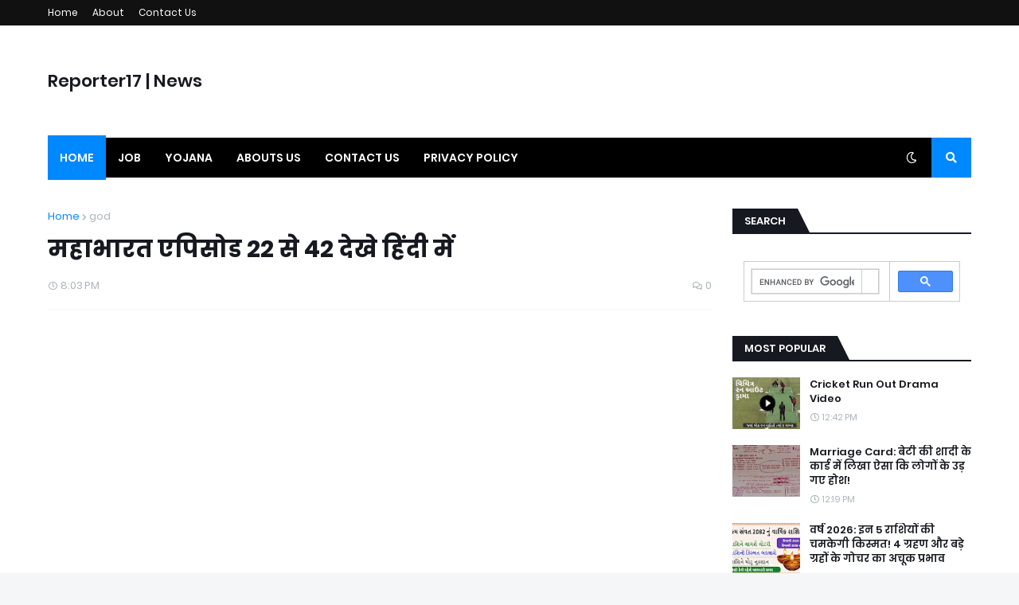

--- FILE ---
content_type: text/html; charset=utf-8
request_url: https://www.google.com/recaptcha/api2/aframe
body_size: 104
content:
<!DOCTYPE HTML><html><head><meta http-equiv="content-type" content="text/html; charset=UTF-8"></head><body><script nonce="8PZwkG30SrhUmcwTUIs2dA">/** Anti-fraud and anti-abuse applications only. See google.com/recaptcha */ try{var clients={'sodar':'https://pagead2.googlesyndication.com/pagead/sodar?'};window.addEventListener("message",function(a){try{if(a.source===window.parent){var b=JSON.parse(a.data);var c=clients[b['id']];if(c){var d=document.createElement('img');d.src=c+b['params']+'&rc='+(localStorage.getItem("rc::a")?sessionStorage.getItem("rc::b"):"");window.document.body.appendChild(d);sessionStorage.setItem("rc::e",parseInt(sessionStorage.getItem("rc::e")||0)+1);localStorage.setItem("rc::h",'1768991726997');}}}catch(b){}});window.parent.postMessage("_grecaptcha_ready", "*");}catch(b){}</script></body></html>

--- FILE ---
content_type: text/javascript; charset=UTF-8
request_url: https://www.reporter17.com/feeds/posts/default/-/god?alt=json-in-script&callback=related_results_labels&max-results=100
body_size: 161409
content:
// API callback
related_results_labels({"version":"1.0","encoding":"UTF-8","feed":{"xmlns":"http://www.w3.org/2005/Atom","xmlns$openSearch":"http://a9.com/-/spec/opensearchrss/1.0/","xmlns$blogger":"http://schemas.google.com/blogger/2008","xmlns$georss":"http://www.georss.org/georss","xmlns$gd":"http://schemas.google.com/g/2005","xmlns$thr":"http://purl.org/syndication/thread/1.0","id":{"$t":"tag:blogger.com,1999:blog-8767158377504378358"},"updated":{"$t":"2026-01-21T16:05:15.718+05:30"},"category":[{"term":"Job"},{"term":"sarkari-job"},{"term":"Technology"},{"term":"Health"},{"term":"Government"},{"term":"Knowledge"},{"term":"news"},{"term":"Entertainment"},{"term":"sarkari-yojana"},{"term":"Bank"},{"term":"god"},{"term":"Facts"},{"term":"Travel"},{"term":"Moviereview"},{"term":"Astrology"},{"term":"Horoscopes"},{"term":"Lifestyle"},{"term":"business"},{"term":"WhatsApp"},{"term":"education"},{"term":"Automobile"},{"term":"cricket"},{"term":"Sports"},{"term":"Movie Review"},{"term":"Sarkari yojana"},{"term":"Headline"},{"term":"Money-Mantra"},{"term":"Movie-Review"},{"term":"Weather Forcast"},{"term":"Love Story"},{"term":"Success Story"},{"term":"Tours"},{"term":"corona"},{"term":"gujarat news"},{"term":"investment"},{"term":"Android"},{"term":"Viral"},{"term":"Insurance"},{"term":"jio"},{"term":"Application"},{"term":"Election"},{"term":"loan"},{"term":"weightloss"},{"term":"Ajaba Gajab"},{"term":"Bollywood"},{"term":"Festival"},{"term":"Festive"},{"term":"IPL 2025"},{"term":"Love"},{"term":"Travel Tips Traveling"},{"term":"recharge"},{"term":"Mobile"},{"term":"gadget"},{"term":"offers"},{"term":"Fraud"},{"term":"darshan"},{"term":"gujarat-news"},{"term":"mi"},{"term":"weight"},{"term":"Help"},{"term":"devotional"},{"term":"review"},{"term":"tiktok"},{"term":"IPL 2020"},{"term":"IPL 2022"},{"term":"facebook"},{"term":"hair"},{"term":"heart"},{"term":"Book"},{"term":"Budget2022"},{"term":"Farming"},{"term":"Gold Silver news"},{"term":"Home Remedies"},{"term":"MoneyMantra"},{"term":"Movie"},{"term":"NoFakeNews"},{"term":"Tax"},{"term":"Travel News"},{"term":"Youtube"},{"term":"devlopment"},{"term":"epaper"},{"term":"fashion"},{"term":"finance"},{"term":"garba"},{"term":"gujarat"},{"term":"hdfc"},{"term":"ipl 2021"},{"term":"jio offer"},{"term":"loss"},{"term":"luck"},{"term":"maps"},{"term":"navratri 2025"},{"term":"saving"},{"term":"shayri"},{"term":"skin"},{"term":"smartphone"},{"term":"teeth"},{"term":"AI"},{"term":"Beauty tips"},{"term":"Budget 2025"},{"term":"Budget2020"},{"term":"Budget2021"},{"term":"Calculator"},{"term":"Energy"},{"term":"Environment"},{"term":"Event"},{"term":"Home"},{"term":"IPL 2026"},{"term":"Iio"},{"term":"Income Tax"},{"term":"India"},{"term":"Jokes"},{"term":"Krishi_Udan_Yojana_2020"},{"term":"Live Darshan"},{"term":"Personality Tips"},{"term":"Pollution"},{"term":"Ration Card"},{"term":"Solar"},{"term":"Story"},{"term":"Telecom"},{"term":"Trafic"},{"term":"cancer"},{"term":"gov"},{"term":"gujarati calendar 2026"},{"term":"information"},{"term":"infrastructure"},{"term":"iphone"},{"term":"ipl"},{"term":"music"},{"term":"navratri 2024"},{"term":"newspaper"},{"term":"pdf"},{"term":"prepaid plan"},{"term":"puzzle"},{"term":"reservation"},{"term":"sawal-jawab"},{"term":"sd-card"},{"term":"smc"},{"term":"solgun"},{"term":"status"},{"term":"telegram"},{"term":"tips"},{"term":"upay"},{"term":"wealth"},{"term":"weddings"},{"term":"कफ"},{"term":"कफ निकालने के उपाय"},{"term":"गले में कफ"},{"term":"छाती में कफ"},{"term":"बलगम"},{"term":"बिजली बचाएं"},{"term":"बिजली बिल"},{"term":"बिजली मीटर"},{"term":"बिल्ट-अप एरिया वर्सेस सुपर बिल्ट-अप एरिया"},{"term":"होटल के रहस्य"},{"term":"होटल टिप्स"},{"term":"होटल बुकिंग टिप्स"},{"term":"होटल स्वच्छता"}],"title":{"type":"text","$t":"Reporter17 | News"},"subtitle":{"type":"html","$t":"Hindi news, Latest news, Health, Reporter17, news in hindi, job offer"},"link":[{"rel":"http://schemas.google.com/g/2005#feed","type":"application/atom+xml","href":"https:\/\/www.reporter17.com\/feeds\/posts\/default"},{"rel":"self","type":"application/atom+xml","href":"https:\/\/www.blogger.com\/feeds\/8767158377504378358\/posts\/default\/-\/god?alt=json-in-script\u0026max-results=100"},{"rel":"alternate","type":"text/html","href":"https:\/\/www.reporter17.com\/search\/label\/god"},{"rel":"hub","href":"http://pubsubhubbub.appspot.com/"}],"author":[{"name":{"$t":"Unknown"},"email":{"$t":"noreply@blogger.com"},"gd$image":{"rel":"http://schemas.google.com/g/2005#thumbnail","width":"16","height":"16","src":"https:\/\/img1.blogblog.com\/img\/b16-rounded.gif"}}],"generator":{"version":"7.00","uri":"http://www.blogger.com","$t":"Blogger"},"openSearch$totalResults":{"$t":"54"},"openSearch$startIndex":{"$t":"1"},"openSearch$itemsPerPage":{"$t":"100"},"entry":[{"id":{"$t":"tag:blogger.com,1999:blog-8767158377504378358.post-284017889340241648"},"published":{"$t":"2026-01-03T16:42:00.001+05:30"},"updated":{"$t":"2026-01-03T16:50:13.452+05:30"},"category":[{"scheme":"http://www.blogger.com/atom/ns#","term":"god"},{"scheme":"http://www.blogger.com/atom/ns#","term":"Live Darshan"}],"title":{"type":"text","$t":"Ambaji Temple Live Darshan Today"},"content":{"type":"html","$t":"\u003Cp\u003E\n  अरावली की प्राचीन पहाड़ियों के बीच बसे अंबाजी के मंदिर की दहलीज पर कदम रखते ही\n  एक अजीब सी सिहरन महसूस होती है। यहाँ की हवाओं में एक ऐसा रहस्य घुला है जो\n  सदियों से विज्ञान को चुनौती दे रहा है। क्या आप जानते हैं कि पूरे विश्व में\n  अंबाजी ही एक ऐसा इकलौता शक्तिपीठ है जहाँ देवी की कोई मूर्ति नहीं है? फिर भी,\n  करोड़ों भक्त एक अदृश्य शक्ति के सामने सिर झुकाते हैं। जैसे ही आप गर्भगृह की ओर\n  बढ़ते हैं, घंटों की आवाज़ और 'जय अंबे' के जयकारे आपके भीतर एक अनजाना डर और\n  श्रद्धा एक साथ पैदा कर देते हैं। यहाँ जलने वाली अखंड ज्योति और बीसा यंत्र के\n  पीछे छिपी सच्चाई क्या है? चलिए, इस आध्यात्मिक यात्रा में गहराई से उतरते हैं।\n\u003C\/p\u003E\n\u003Ca href=\"https:\/\/www.reporter17.com\/2026\/01\/ambaji-temple-live-darshan-today.html\" imageanchor=\"1\" style=\"margin-left: 1em; margin-right: 1em; text-align: center;\"\u003E\u003Cimg alt=\"Ambaji Temple Live Darshan Today\" border=\"0\" data-original-height=\"360\" data-original-width=\"640\" height=\"360\" src=\"https:\/\/blogger.googleusercontent.com\/img\/b\/R29vZ2xl\/AVvXsEgQlitffP4hHvZT5RmCZaeFvrf_UI4XGA8hvp5pNf5ESQUXbTyde7nYTgqPht1DW8GBwyn_chtT88s-RN6YrJcsZE4qsiWPdFeh59DdpzlsPeCYuFvUnAm8ToCCEIhbAcWfrvenwf6y8icVmcSG73syPW-iGC-4abYAoY2z_2iKOi4OriRCZj3PVM4OIEE\/w640-h360\/ambaji-mandir-darshan-live.webp\" title=\"Ambaji Temple Live Darshan Today\" width=\"640\" \/\u003E\u003C\/a\u003E\u003Cbr \/\u003E\n\n\u003Ch2\u003Eअंबाजी मंदिर का इतिहास और पौराणिक महत्व (History of Ambaji Temple)\u003C\/h2\u003E\n\u003Cp\u003E\n  गुजरात के बनासकांठा जिले में स्थित \u003Cstrong\u003EAmbaji Temple\u003C\/strong\u003E भारत के सबसे\n  पवित्र 51 शक्तिपीठों में से एक है। पौराणिक कथाओं के अनुसार, जब भगवान शिव सती\n  के पार्थिव शरीर को लेकर तांडव कर रहे थे, तब भगवान विष्णु ने सुदर्शन चक्र से\n  सती के शरीर के अंग काटे थे। माना जाता है कि यहाँ माता सती का\n  \u003Cstrong\u003E'हृदय' (Heart)\u003C\/strong\u003E गिरा था।\n\u003C\/p\u003E\n\n\u003Cp\u003E\n  इस मंदिर की सबसे बड़ी विशेषता यह है कि यहाँ माता की कोई प्रतिमा नहीं है। यहाँ\n  एक पवित्र \u003Cstrong\u003E'विशाल श्री यंत्र'\u003C\/strong\u003E की पूजा की जाती है, जिसे 'बीसा\n  यंत्र' भी कहा जाता है। यह यंत्र इतना शक्तिशाली और गुप्त माना जाता है कि पुजारी\n  भी इसकी पूजा अपनी आँखों पर पट्टी बाँधकर करते हैं। यह स्थान\n  \u003Cstrong\u003EShaktipeeth Pilgrimage India\u003C\/strong\u003E के रूप में पूरी दुनिया में\n  विख्यात है।\n\u003C\/p\u003E\n\u003Cdiv class=\"highlight\"\u003E\n  \u003Cp\u003E\n    यदि आप \u003Cstrong\u003EGujarat Tourism Packages\u003C\/strong\u003E या\n    \u003Cstrong\u003ESpiritual Travel Insurance\u003C\/strong\u003E की तलाश में हैं, तो अंबाजी के\n    पास बेहतरीन विकल्प उपलब्ध हैं। यहाँ\n    \u003Cstrong\u003Eluxury hotels in Ambaji\u003C\/strong\u003E और\n    \u003Cstrong\u003EAmbaji Temple VIP Darshan\u003C\/strong\u003E के लिए सर्च वॉल्यूम बहुत अधिक\n    रहता है, जो इस क्षेत्र में पर्यटन की मजबूत आर्थिक स्थिति को दर्शाता है।\n  \u003C\/p\u003E\n\u003C\/div\u003E\n\n\u003Ch2\u003Eगब्बर हिल (Gabbar Hill): जहाँ आज भी माता के पदचिह्न हैं\u003C\/h2\u003E\n\u003Cp\u003E\n  मुख्य मंदिर से लगभग 4-5 किलोमीटर की दूरी पर गब्बर हिल स्थित है। माना जाता है\n  कि यह माता अंबा का मूल निवास स्थान है। यहाँ तक पहुँचने के लिए भक्तों को 999\n  सीढ़ियाँ चढ़नी पड़ती हैं या वे \u003Cstrong\u003EAmbaji Ropeway\u003C\/strong\u003E का उपयोग कर\n  सकते हैं। गब्बर की गुफाओं और वहां जलने वाली अखंड ज्योति के दर्शन करना हर\n  श्रद्धालु का सपना होता है।\n\u003C\/p\u003E\n\n\u003Ch3\u003Eअंबाजी मंदिर लाइव दर्शन (Live Darshan Online)\u003C\/h3\u003E\n\u003Cp\u003E\n  आज के डिजिटल युग में, जो भक्त व्यक्तिगत रूप से मंदिर नहीं पहुँच सकते, वे\n  \u003Cstrong\u003EAmbaji Live Darshan YouTube\u003C\/strong\u003E या आधिकारिक वेबसाइट के माध्यम से\n  माता के दर्शन कर सकते हैं। सुबह की आरती और शाम की श्रृंगार आरती का अनुभव\n  अलौकिक होता है।\n\u003C\/p\u003E\n\u003Ch2\u003E\u003Cstrong\u003Eमहत्वपूर्ण लिंक्स और संसाधन (Important Links \u0026amp; Resources)\u003C\/strong\u003E\u003C\/h2\u003E\n\u003Cdiv\u003E\n\u003Ctable\u003E\n\u003Cthead\u003E\n\u003Ctr\u003E\n\u003Ctd\u003Eसेवा का नाम (Service Name)\u003C\/td\u003E\n\u003Ctd\u003Eविवरण (Description)\u003C\/td\u003E\n\u003Ctd\u003Eलिंक (Direct Link)\u003C\/td\u003E\n\u003C\/tr\u003E\n\u003C\/thead\u003E\n\u003Ctbody\u003E\n\u003Ctr\u003E\n\u003Ctd\u003E\u003Cstrong\u003EMaa Ambaji Live Darshan\u003C\/strong\u003E\u003C\/td\u003E\n\u003Ctd\u003Eमुख्य मंदिर के सीधा प्रसारण देखें\u003C\/td\u003E\n\u003Ctd\u003E\u003Ca href=\"https:\/\/www.youtube.com\/watch?v=SPHYPxPgNKs\"\u003Eयहाँ क्लिक करें\u003C\/a\u003E\u003C\/td\u003E\n\u003C\/tr\u003E\n\u003Ctr\u003E\n\u003Ctd\u003E\u003Cstrong\u003EGabbar Akhand Jyot Live\u003C\/strong\u003E\u003C\/td\u003E\n\u003Ctd\u003Eगब्बर हिल की अखंड ज्योत के दर्शन\u003C\/td\u003E\n\u003Ctd\u003E\u003Ca href=\"https:\/\/www.youtube.com\/watch?v=ukvqsz6b1Po\"\u003Eयहाँ क्लिक करें\u003C\/a\u003E\u003C\/td\u003E\n\u003C\/tr\u003E\n\u003Ctr\u003E\n\u003Ctd\u003E\u003Cstrong\u003EOfficial Website\u003C\/strong\u003E\u003C\/td\u003E\n\u003Ctd\u003Eमंदिर ट्रस्ट की आधिकारिक वेबसाइट\u003C\/td\u003E\n\u003Ctd\u003E\u003Ca href=\"https:\/\/www.ambajitemple.in\/\"\u003EAmbajiTemple.in\u003C\/a\u003E\u003C\/td\u003E\n\u003C\/tr\u003E\n\n\u003Ctr\u003E\n\u003Ctd\u003E\u003Cstrong\u003EAmbaji Ropeway\u003C\/strong\u003E\u003C\/td\u003E\n\u003Ctd\u003Eगब्बर हिल रोपवे टिकट और जानकारी\u003C\/td\u003E\n\u003Ctd\u003E\u003Ca href=\"https:\/\/www.google.com\/search?q=https:\/\/www.ambajitemple.in\/ropeway\u0026amp;authuser=3\"\u003ERopeway Info\u003C\/a\u003E\u003C\/td\u003E\n\u003C\/tr\u003E\n\u003C\/tbody\u003E\n\u003C\/table\u003E\n\u003C\/div\u003E\n\u003Ch2\u003Eअंबाजी मंदिर जाने का सही समय और यात्रा गाइड\u003C\/h2\u003E\n\u003Cul\u003E\n  \u003Cli\u003E\n    \u003Cstrong\u003Eसर्वश्रेष्ठ समय:\u003C\/strong\u003E वैसे तो साल भर यहाँ भक्तों का तांता लगा\n    रहता है, लेकिन 'भदवि पूर्णिमा' और 'नवरात्रि' के दौरान यहाँ का माहौल देखने\n    लायक होता है।\n  \u003C\/li\u003E\n  \u003Cli\u003E\n    \u003Cstrong\u003Eकैसे पहुँचें:\u003C\/strong\u003E सबसे नजदीकी हवाई अड्डा अहमदाबाद है। सड़क\n    मार्ग से अंबाजी, पालनपुर और माउंट आबू से अच्छी तरह जुड़ा हुआ है।\n  \u003C\/li\u003E\n  \u003Cli\u003E\n    \u003Cstrong\u003Eआवास:\u003C\/strong\u003E यहाँ कई धर्मशालाएं और\n    \u003Cstrong\u003Epremium guest houses\u003C\/strong\u003E उपलब्ध हैं जो\n    \u003Cstrong\u003EAffordable Spiritual Tourism\u003C\/strong\u003E को बढ़ावा देते हैं।\n  \u003C\/li\u003E\n\u003C\/ul\u003E\n\n\u003Ch2\u003Eआध्यात्मिक अनुभव और व्यक्तिगत अनुभूति (Expertise \u0026amp; Trustworthiness)\u003C\/h2\u003E\n\u003Cp\u003E\n  अंबाजी मंदिर में बिताया गया हर पल आपको ऊर्जा से भर देता है। यहाँ का 'प्रसाद'\n  (मोहनथाल) न केवल स्वादिष्ट है बल्कि यह मंदिर की परंपरा का हिस्सा है। मंदिर\n  प्रशासन ने \u003Cstrong\u003ESafe and Secure Pilgrimage\u003C\/strong\u003E सुनिश्चित करने के लिए\n  कड़े इंतजाम किए हैं। यहाँ की व्यवस्था और स्वच्छता आपको प्रभावित करेगी।\n\u003C\/p\u003E\n\n\u003Cdiv class=\"faq-section\"\u003E\n  \u003Ch2\u003Eअक्सर पूछे जाने वाले प्रश्न (FAQ)\u003C\/h2\u003E\n  \u003Ch3\u003E1. अंबाजी मंदिर की मुख्य विशेषता क्या है?\u003C\/h3\u003E\n  \u003Cp\u003E\n    अंबाजी मंदिर में माता की कोई मूर्ति नहीं है, यहाँ केवल 'श्री यंत्र' की पूजा\n    की जाती है।\n  \u003C\/p\u003E\n\n  \u003Ch3\u003E2. क्या गब्बर हिल पर रोपवे उपलब्ध है?\u003C\/h3\u003E\n  \u003Cp\u003E\n    हाँ, गब्बर हिल पर जाने के लिए आधुनिक रोपवे सुविधा उपलब्ध है, जिसका शुल्क\n    काफी कम है।\n  \u003C\/p\u003E\n\n  \u003Ch3\u003E3. अंबाजी मंदिर लाइव दर्शन कैसे देखें?\u003C\/h3\u003E\n  \u003Cp\u003E\n    आप श्री आरासुरी अंबाजी माता देवस्थान ट्रस्ट की आधिकारिक वेबसाइट पर जाकर लाइव\n    दर्शन कर सकते हैं।\n  \u003C\/p\u003E\n\n  \u003Ch3\u003E4. अंबाजी के पास अन्य घूमने लायक जगहें कौन सी हैं?\u003C\/h3\u003E\n  \u003Cp\u003E\n    अंबाजी के पास माउंट आबू, कोटेश्वर महादेव मंदिर और कुंभारिया जैन मंदिर प्रमुख\n    आकर्षण हैं।\n  \u003C\/p\u003E\n\u003C\/div\u003E\n\n\u003Cp\u003E\n  \u003Cstrong\u003Eनिष्कर्ष:\u003C\/strong\u003E अंबाजी मंदिर केवल एक धार्मिक स्थल नहीं, बल्कि\n  विश्वास और शक्ति का केंद्र है। यहाँ आकर मन को जो शांति मिलती है, वह शब्दों में\n  बयां नहीं की जा सकती। यदि आप अपनी अगली यात्रा\n  \u003Cstrong\u003ESpiritual Destinations in India\u003C\/strong\u003E की योजना बना रहे हैं, तो\n  अंबाजी को अपनी सूची में सबसे ऊपर रखें।\n\u003C\/p\u003E\n\n\u003Cp\u003E\n  \u003Cem\u003Eक्या आपने कभी अंबाजी में चमत्कार महसूस किया है? हमें कमेंट में अपनी कहानी\n    बताएं!\u003C\/em\u003E\n\u003C\/p\u003E\n\u003Cbr \/\u003E\u003Cbr \/\u003E"},"link":[{"rel":"replies","type":"application/atom+xml","href":"https:\/\/www.reporter17.com\/feeds\/284017889340241648\/comments\/default","title":"Post Comments"},{"rel":"replies","type":"text/html","href":"https:\/\/www.reporter17.com\/2026\/01\/ambaji-temple-live-darshan-today.html#comment-form","title":"0 Comments"},{"rel":"edit","type":"application/atom+xml","href":"https:\/\/www.blogger.com\/feeds\/8767158377504378358\/posts\/default\/284017889340241648"},{"rel":"self","type":"application/atom+xml","href":"https:\/\/www.blogger.com\/feeds\/8767158377504378358\/posts\/default\/284017889340241648"},{"rel":"alternate","type":"text/html","href":"https:\/\/www.reporter17.com\/2026\/01\/ambaji-temple-live-darshan-today.html","title":"Ambaji Temple Live Darshan Today"}],"author":[{"name":{"$t":"Unknown"},"email":{"$t":"noreply@blogger.com"},"gd$image":{"rel":"http://schemas.google.com/g/2005#thumbnail","width":"16","height":"16","src":"https:\/\/img1.blogblog.com\/img\/b16-rounded.gif"}}],"media$thumbnail":{"xmlns$media":"http://search.yahoo.com/mrss/","url":"https:\/\/blogger.googleusercontent.com\/img\/b\/R29vZ2xl\/AVvXsEgQlitffP4hHvZT5RmCZaeFvrf_UI4XGA8hvp5pNf5ESQUXbTyde7nYTgqPht1DW8GBwyn_chtT88s-RN6YrJcsZE4qsiWPdFeh59DdpzlsPeCYuFvUnAm8ToCCEIhbAcWfrvenwf6y8icVmcSG73syPW-iGC-4abYAoY2z_2iKOi4OriRCZj3PVM4OIEE\/s72-w640-h360-c\/ambaji-mandir-darshan-live.webp","height":"72","width":"72"},"thr$total":{"$t":"0"}},{"id":{"$t":"tag:blogger.com,1999:blog-8767158377504378358.post-6719713083352398083"},"published":{"$t":"2025-06-26T18:13:00.003+05:30"},"updated":{"$t":"2025-06-26T18:21:58.194+05:30"},"category":[{"scheme":"http://www.blogger.com/atom/ns#","term":"god"}],"title":{"type":"text","$t":"Jagannath Rath Yatra 2025 Live"},"content":{"type":"html","$t":"\u003Cp\u003Eहर साल जब पुरी की सड़कों पर लाखों भक्त एकत्रित होते हैं, तो सिर्फ तीन रथों की यात्रा नहीं होती – बल्कि आस्था, रहस्य और शक्ति का विस्फोट होता है। क्या आप जानते हैं कि इन रथों को खींचने के लिए कोई जानवर नहीं लगाया जाता, फिर भी वे चलते हैं? क्या सच में भगवान जगन्नाथ अपने भाई-बहन के साथ स्वयं रथ पर बैठकर भक्तों को दर्शन देने निकलते हैं? इस यात्रा में ऐसे चमत्कार होते हैं जो वैज्ञानिक भी नहीं समझा सके। चलिए आज हम जानते हैं रथयात्रा 2025 के वे रहस्य, इतिहास और वह सब कुछ जो आज तक छुपा रहा।\u003C\/p\u003E\u003Cdiv class=\"separator\" style=\"clear: both; text-align: center;\"\u003E\u003Ca href=\"https:\/\/www.reporter17.com\/2025\/06\/jagannath-rathyatra-2025-live.html\" style=\"margin-left: 1em; margin-right: 1em;\" target=\"_blank\"\u003E\u003Cimg alt=\"Jagannath Rath Yatra 2025 Live\" border=\"0\" data-original-height=\"338\" data-original-width=\"600\" height=\"360\" src=\"https:\/\/blogger.googleusercontent.com\/img\/b\/R29vZ2xl\/AVvXsEix02erbcVAJ-7379ICP34k1MNncANuySWA53rOEY_SgfeG47Bb3HXXc0-E2RBoJntQXVVW6CcCASPsq0VlD3smltGyTTeaqZDA9zAX7FWVLR9HtprFHS_OzanK51eJe7Q9NnXMevK6ZDGkCWbN00Ugyq6YlSm8CpDO6meHSIy7UVcePre5cyxwGZ4p5SU\/w640-h360\/Rath%20Yatra%202025%20LIVE.png\" title=\"Jagannath Rath Yatra 2025 Live\" width=\"640\" \/\u003E\u003C\/a\u003E\u003C\/div\u003E\n\u003Ch2\u003E🕉️ जगन्नाथ रथयात्रा का इतिहास\u003C\/h2\u003E\n\u003Cp\u003Eजगन्नाथ रथयात्रा की शुरुआत 12वीं सदी में हुई थी। यह यात्रा भगवान श्रीकृष्ण (जगन्नाथ), बलराम और सुभद्रा को रथ पर विराजमान कर गुनडिचा मंदिर तक ले जाने की परंपरा है। इस यात्रा में श्रद्धालु भगवान को स्वयं खींचते हैं, जो भक्त और भगवान के बीच अटूट संबंध को दर्शाता है।\u003C\/p\u003E\n\u003Ch2\u003E📿 रथयात्रा का धार्मिक महत्व\u003C\/h2\u003E\n\u003Cp\u003Eरथयात्रा यह संदेश देती है कि भगवान स्वयं अपने भक्तों के पास आते हैं। यह समानता, समर्पण और मानवता का प्रतीक है। रथयात्रा के दौरान भगवान के साथ जुड़ने की अनुभूति इतनी गहन होती है कि करोड़ों लोग बार-बार जुड़ना चाहते हैं।\u003C\/p\u003E\n\u003Ch2\u003E🙏 भगवान जगन्नाथ कौन हैं?\u003C\/h2\u003E\n\u003Cp\u003Eभगवान जगन्नाथ श्रीकृष्ण का ही रूप माने जाते हैं। उनका बड़ा नेत्र, बिना हाथ-पैर के शरीर और काले रंग का स्वरूप ब्रह्मांडीय दृष्टिकोण को दर्शाता है। उनके साथ सुभद्रा (बहन) और बलराम (भाई) भी रथ में विराजमान होते हैं।\u003C\/p\u003E\n\u003Ch2\u003E📆 रथयात्रा 2025 की तारीख और मार्ग\u003C\/h2\u003E\n\u003Cul\u003E\n\u003Cli\u003E\u003Cstrong\u003Eतारीख:\u003C\/strong\u003E\u0026nbsp;27\u0026nbsp;जून 2025 से 5 जुलाई 2025\u003C\/li\u003E\n\u003Cli\u003E\u003Cstrong\u003Eस्थान:\u003C\/strong\u003E पुरी, ओडिशा\u0026nbsp;और अहमदाबाद, गुजरात\u003C\/li\u003E\n\u003Cli\u003E\u003Cstrong\u003Eमार्ग:\u003C\/strong\u003E श्रीमंदिर → बड़ा डांडा मार्ग → गुनडिचा मंदिर (लगभग 3 किमी)\u003C\/li\u003E\n\u003C\/ul\u003E\n\u003Ch3\u003E🚩 तीन रथों की जानकारी:\u003C\/h3\u003E\n\u003Cdiv\u003E\n\u003Cdiv\u003E\n\u003Ctable\u003E\n\u003Cthead\u003E\n\u003Ctr\u003E\n\u003Cth\u003Eदेवता\u003C\/th\u003E\n\u003Cth\u003Eरथ नाम\u003C\/th\u003E\n\u003Cth\u003Eरंग\u003C\/th\u003E\n\u003Cth\u003Eऊँचाई\u003C\/th\u003E\n\u003C\/tr\u003E\n\u003C\/thead\u003E\n\u003Ctbody\u003E\n\u003Ctr\u003E\n\u003Ctd\u003Eजगन्नाथ\u003C\/td\u003E\n\u003Ctd\u003Eनंदीघोष\u003C\/td\u003E\n\u003Ctd\u003Eपीला-लाल\u003C\/td\u003E\n\u003Ctd\u003E45 फीट\u003C\/td\u003E\n\u003C\/tr\u003E\n\u003Ctr\u003E\n\u003Ctd\u003Eबलराम\u003C\/td\u003E\n\u003Ctd\u003Eतालध्वज\u003C\/td\u003E\n\u003Ctd\u003Eलाल-हरा\u003C\/td\u003E\n\u003Ctd\u003E43 फीट\u003C\/td\u003E\n\u003C\/tr\u003E\n\u003Ctr\u003E\n\u003Ctd\u003Eसुभद्रा\u003C\/td\u003E\n\u003Ctd\u003Eपद्मदलन\u003C\/td\u003E\n\u003Ctd\u003Eकाला-लाल\u003C\/td\u003E\n\u003Ctd\u003E42 फीट\u003C\/td\u003E\n\u003C\/tr\u003E\n\u003C\/tbody\u003E\n\u003C\/table\u003E\n\u003C\/div\u003E\n\u003C\/div\u003E\n\u003Ch2\u003E🛕 रथ की विशेषताएं और रहस्य\u003C\/h2\u003E\n\u003Cul\u003E\n\u003Cli\u003Eहर साल नया रथ बनाया जाता है\u003C\/li\u003E\n\u003Cli\u003Eएक भी कील या लोहा नहीं लगता\u003C\/li\u003E\n\u003Cli\u003Eरथों में इस्तेमाल होने वाली लकड़ी सिर्फ नीम (दारु ब्रह्म) होती है\u003C\/li\u003E\n\u003Cli\u003Eकिसी भी जाति का व्यक्ति रथ खींच सकता है\u003C\/li\u003E\n\u003C\/ul\u003E\n\u003Ch2\u003E🔬 वैज्ञानिक नजरिए से रथयात्रा\u003C\/h2\u003E\n\u003Cul\u003E\n\u003Cli\u003Eयात्रा के दौरान चुम्बकीय तरंगे असामान्य होती हैं\u003C\/li\u003E\n\u003Cli\u003Eरथों के चलने की दिशा और उनके व्यवहार पर वैज्ञानिकों को भी आश्चर्य होता है\u003C\/li\u003E\n\u003Cli\u003Eपुरी शहर में एक अनोखा चुम्बकीय क्षेत्र है जिससे हवा और ध्वनि प्रभावित होती है\u003C\/li\u003E\n\u003C\/ul\u003E\n\u003Ch2\u003E🌍 अंतरराष्ट्रीय स्तर पर रथयात्रा\u003C\/h2\u003E\n\u003Cp\u003Eअब रथयात्रा सिर्फ ओडिशा तक सीमित नहीं रही। लंदन, न्यूयॉर्क, टोरंटो, अहमदाबाद और दिल्ली सहित कई शहरों में ISKCON द्वारा रथयात्रा निकाली जाती है, जहाँ हजारों श्रद्धालु भाग लेते हैं।\u003C\/p\u003E\n\u003Ch2\u003E📺 रथयात्रा 2025 लाइव कहाँ देखें?\u003C\/h2\u003E\n\u003Cul\u003E\n\u003Cli\u003E\u003Cb\u003EJagannath Puri Rathyatra 2025 Live: \u003Ca href=\"https:\/\/gujarati.short.gy\/oddisa\" rel=\"nofollow\" target=\"_blank\"\u003EClick Here\u003C\/a\u003E\u003C\/b\u003E\u003C\/li\u003E\u003C\/ul\u003E\u003Cul\u003E\u003Cli\u003E\u003Cb\u003EAhmedabad Rathyatra 2025 Live: \u003Ca href=\"https:\/\/gujarati.short.gy\/gujarat\" rel=\"nofollow\" target=\"_blank\"\u003EClick Here\u003C\/a\u003E\u003C\/b\u003E\u003C\/li\u003E\n\u003C\/ul\u003E\n\u003Ch2\u003E📚 रथयात्रा से जुड़ी लोककथाएं\u003C\/h2\u003E\n\u003Cul\u003E\n\u003Cli\u003Eभगवान जगन्नाथ खुद भक्त के घर भोजन करने आते हैं – यह भक्ति का सर्वोच्च रूप है\u003C\/li\u003E\n\u003Cli\u003Eगुनडिचा मंदिर को श्रीकृष्ण की मौसी का घर माना जाता है\u003C\/li\u003E\n\u003Cli\u003Eयात्रा के समय पुरी में वर्षा भी भगवान के स्नान की तरह होती है – इसे 'स्नान पूर्णिमा' कहते हैं\u003C\/li\u003E\n\u003C\/ul\u003E\n\u003Ch2\u003E🙋‍♂️ अक्सर पूछे जाने वाले सवाल (FAQs)\u003C\/h2\u003E\n\u003Ch3\u003EQ1: रथयात्रा 2025 कब शुरू होगी?\u003C\/h3\u003E\n\u003Cp\u003E\u003Cstrong\u003Eउत्तर:\u003C\/strong\u003E\u0026nbsp;27\u0026nbsp;जून 2025 से 5 जुलाई 2025 तक चलेगी।\u003C\/p\u003E\n\u003Ch3\u003EQ2: क्या आम लोग रथ खींच सकते हैं?\u003C\/h3\u003E\n\u003Cp\u003E\u003Cstrong\u003Eउत्तर:\u003C\/strong\u003E हाँ, कोई भी भक्त जाति-पाति के भेदभाव के बिना रथ खींच सकता है।\u003C\/p\u003E\n\u003Ch3\u003EQ3: रथ कितने बड़े होते हैं?\u003C\/h3\u003E\n\u003Cp\u003E\u003Cstrong\u003Eउत्तर:\u003C\/strong\u003E रथ की ऊँचाई लगभग 42 से 45 फीट होती है।\u003C\/p\u003E\n\u003Ch3\u003EQ4: रथ कहाँ बनाए जाते हैं?\u003C\/h3\u003E\n\u003Cp\u003E\u003Cstrong\u003Eउत्तर:\u003C\/strong\u003E पुरी मंदिर के पास 'रथ खला' नामक स्थान पर।\u003C\/p\u003E\n\u003Ch3\u003EQ5: रथयात्रा को लाइव कैसे देखें?\u003C\/h3\u003E\n\u003Cp\u003E\u003Cstrong\u003Eउत्तर:\u003C\/strong\u003E दूरदर्शन ओड़िया और यूट्यूब चैनल्स के माध्यम से।\u003C\/p\u003E"},"link":[{"rel":"replies","type":"application/atom+xml","href":"https:\/\/www.reporter17.com\/feeds\/6719713083352398083\/comments\/default","title":"Post Comments"},{"rel":"replies","type":"text/html","href":"https:\/\/www.reporter17.com\/2025\/06\/jagannath-rathyatra-2025-live.html#comment-form","title":"0 Comments"},{"rel":"edit","type":"application/atom+xml","href":"https:\/\/www.blogger.com\/feeds\/8767158377504378358\/posts\/default\/6719713083352398083"},{"rel":"self","type":"application/atom+xml","href":"https:\/\/www.blogger.com\/feeds\/8767158377504378358\/posts\/default\/6719713083352398083"},{"rel":"alternate","type":"text/html","href":"https:\/\/www.reporter17.com\/2025\/06\/jagannath-rathyatra-2025-live.html","title":"Jagannath Rath Yatra 2025 Live"}],"author":[{"name":{"$t":"Unknown"},"email":{"$t":"noreply@blogger.com"},"gd$image":{"rel":"http://schemas.google.com/g/2005#thumbnail","width":"16","height":"16","src":"https:\/\/img1.blogblog.com\/img\/b16-rounded.gif"}}],"media$thumbnail":{"xmlns$media":"http://search.yahoo.com/mrss/","url":"https:\/\/blogger.googleusercontent.com\/img\/b\/R29vZ2xl\/AVvXsEix02erbcVAJ-7379ICP34k1MNncANuySWA53rOEY_SgfeG47Bb3HXXc0-E2RBoJntQXVVW6CcCASPsq0VlD3smltGyTTeaqZDA9zAX7FWVLR9HtprFHS_OzanK51eJe7Q9NnXMevK6ZDGkCWbN00Ugyq6YlSm8CpDO6meHSIy7UVcePre5cyxwGZ4p5SU\/s72-w640-h360-c\/Rath%20Yatra%202025%20LIVE.png","height":"72","width":"72"},"thr$total":{"$t":"0"}},{"id":{"$t":"tag:blogger.com,1999:blog-8767158377504378358.post-5718120370903045420"},"published":{"$t":"2025-04-28T18:01:00.002+05:30"},"updated":{"$t":"2025-04-28T19:26:13.507+05:30"},"category":[{"scheme":"http://www.blogger.com/atom/ns#","term":"god"}],"title":{"type":"text","$t":"श्रीमद भगवत गीता के सभी अध्याय को ऑडियो रूप में सुने"},"content":{"type":"html","$t":"\u003Cp\u003E\n  Shrimad Bhagwat Gita (श्रीमद भगवद गीता) हिंदू धर्म का प्राचीन और मुख्य पवित्र\n  ग्रंथ है। हालांकि Gita (गीता) को हिंदू धर्म माना जाता है, लेकिन इसे पूरे मानव\n  समाज के लिए एक ग्रंथ माना जाता है, केवल हिंदुओं तक ही सीमित नहीं है, और दुनिया\n  के विचारकों ने इससे मार्गदर्शन लिया है। हिंदू धर्म में कई शास्त्र हैं, लेकिन\n  गीता का महत्व अलौकिक है। गीता को स्मृति ग्रंथ माना जाता है।\n\u003C\/p\u003E\n\u003Cdiv class=\"separator\" style=\"clear: both; text-align: center;\"\u003E\n  \u003Ca\n    href=\"https:\/\/www.reporter17.com\/2022\/03\/full-shrimad-bhagwat-gita-adhyay-audio-download.html\"\n    style=\"margin-left: 1em; margin-right: 1em;\"\n    \u003E\u003Cimg\n      alt=\"श्रीमद भगवत गीता के सभी अध्याय को ऑडियो रूप में सुने\"\n      border=\"0\"\n      data-original-height=\"450\"\n      data-original-width=\"800\"\n      height=\"360\"\n      src=\"https:\/\/blogger.googleusercontent.com\/img\/b\/R29vZ2xl\/AVvXsEgxL2LXGC3k-y7BJI7xZWCHkpyVDximO_DRjR0-Kg_NXLei2iohIOuMeK1DTX4f7zq0LWX2KEyPN6GrEy7MnXtTo26xsjKXPJlzKkTCTxJW8ornhs1psz28jJHxe2v1O1asC26O9DKO0Pb2PESEWp38UcTdg4VOtI_4OyRVC9kn6j5uQo4HkRsW-N9oD8s\/w640-h360\/samprun-bhagwat-geeta-audio-free(1).webp\"\n      title=\"श्रीमद भगवत गीता के सभी अध्याय को ऑडियो रूप में सुने\"\n      width=\"640\"\n  \/\u003E\u003C\/a\u003E\n\u003C\/div\u003E\n\u003Cbr \/\u003E\n\u003Cdiv class=\"separator\" style=\"clear: both; text-align: center;\"\u003E\u003Cbr \/\u003E\u003C\/div\u003E\n\u003Cdiv\u003E\u003Cbr \/\u003E\u003C\/div\u003E\n\u003Cdiv\u003E\n  मूल Shrimad Bhagwat Gita (श्रीमद भगवद गीता)\u0026nbsp;संस्कृत में रचित है, जिसमें\n  कुल 18 अध्याय और 700 श्लोक हैं। कुछ श्लोकों को छोड़कर संपूर्ण गीता अनुष्टुप\n  श्लोक में है। गीता लगभग सन् पूर्व 3066 का माना जाता है।\n\u003C\/div\u003E\n\u003Cdiv\u003E\u003Cbr \/\u003E\u003C\/div\u003E\n\u003Ch3 style=\"text-align: left;\"\u003E\n  \u003Ca\n    href=\"https:\/\/www.reporter17.com\/2021\/06\/all-episodes-of-mahabharat-in-hindi.html\"\n    target=\"_blank\"\n    \u003Eघर बैठे मोबाइल में फ्री महाभारत के सभी एपिसोड देखे\u003C\/a\n  \u003E\n\u003C\/h3\u003E\n\u003Cdiv\u003E\n  महर्षि वेदव्यास द्वारा रचित महाभारत भारत के दो आदिग्रंथों में से एक है।\n  महाभारत राजनीतिक प्रतिद्वंद्विता, प्रतिस्पर्धा और अंत में पांडवों और कौरवों के\n  बीच युद्ध की कहानी है। महाभारत के युद्ध के पहले दिन, पांडव अर्जुन ने अपने\n  मित्र, मार्गदर्शक और शुभचिंतक भगवान कृष्ण से दोनों सेनाओं के बीच रथ लेने के\n  लिए कहा। दोनों सेनाओं को देखते हुए, अर्जुन ने महसूस किया कि लाखों लोग मारे गए\n  थे। युद्ध के परिणामों से भयभीत होकर वह युद्ध न करने के बारे में सोचने लगा।\n  उनके हाथ से धनुष गिर जाता है और वह रथ में बैठ जाते हैं और बिना कोई रास्ता जाने\n  कृष्ण से मार्गदर्शन मांगते हैं। महाभारत के भीष्म पर्व में अर्जुन और कृष्ण के\n  संवाद हैं। उन अठारह अध्यायों को गीता के नाम से जाना जाता है।\n\u003C\/div\u003E\n\u003Cdiv\u003E\u0026nbsp;\u003C\/div\u003E\n\u003Cdiv\u003E\n  \u003Ca\n    href=\"https:\/\/www.reporter17.com\/2022\/03\/full-shrimad-bhagwat-gita-adhyay-audio-download.html\"\n    style=\"margin-left: 1em; margin-right: 1em;\"\n    target=\"_blank\"\n    \u003E\u003Cimg\n      alt=\"श्रीमद भगवत गीता के सभी अध्याय को ऑडियो रूप में सुने\"\n      border=\"0\"\n      data-original-height=\"315\"\n      data-original-width=\"600\"\n      src=\"https:\/\/blogger.googleusercontent.com\/img\/b\/R29vZ2xl\/AVvXsEgi9gA7845H2Ch-8Sa6LuaqJE1biuMWjnE7xHOFSMVTnuw3zqHqmU6L4ybPO4r10xFunuZWwh3LDV55zxoQbH7PUgrlpZXgafy3x192FS_kNYfOZMmkvnuYHzLvu-6cDOIFt2ZfOUv4yuE\/s16000\/bhagwat-gita-audio-download.png\"\n      title=\"श्रीमद भगवत गीता के सभी अध्याय को ऑडियो रूप में सुने\"\n  \/\u003E\u003C\/a\u003E\n  \u003Cbr \/\u003E\n\u003C\/div\u003E\n\u003Cdiv\u003E\u003Cbr \/\u003E\u003C\/div\u003E\n\u003Cdiv\u003E\n  गीता में, अर्जुन मनुष्य का प्रतिनिधित्व करता है और जीवन के संबंध में मनुष्य से\n  भगवान कृष्ण से विभिन्न प्रश्न पूछता है। गीता के अनुसार मानव जीवन एक ऐसा युद्ध\n  है जिसमें सभी को लड़ना है। गीता का संदेश युद्ध में बिना पीछे हटे आगे बढ़ना है।\n\u003C\/div\u003E\n\u003Cdiv\u003E\u003Cbr \/\u003E\u003C\/div\u003E\n\u003Cdiv\u003E\n  गीता के अठारहवें अध्याय के अंत में भगवान कहते हैं - मैंने तुम्हें बताया है कि\n  सही तरीका क्या है, अब जैसा तुम चाहो वैसा करो। इस प्रकार गीता किसी भी सामान्य\n  शास्त्र की तरह कुछ भी करने पर जोर नहीं देती है, बल्कि सही रास्ता दिखाती है और\n  मनुष्य को निर्णय लेने की स्वतंत्रता देती है।\n\u003C\/div\u003E\n\u003Cdiv\u003E\u003Cbr \/\u003E\u003C\/div\u003E\n\u003Cdiv\u003E\n  महाभारत में गीता के अध्यायों के नाम नहीं हैं लेकिन बाद में शायद शंकराचार्य ने\n  अध्यायों के नाम रखे। कुछ टीकाकारों ने गीता को तीन भागों में विभाजित किया है,\n  जो कर्म योग, भक्ति योग और ज्ञान योग हैं।\n\u003C\/div\u003E\n\u003Cdiv\u003E\u003Cbr \/\u003E\u003C\/div\u003E\n\u003Cdiv\u003E\n  Shrimad Bhagwat Gita (श्रीमद भगवद गीता) में कुल 18 अध्याय है। सभी अध्याय में\n  श्लोक और उसका विवरण दिया गया है। अगर अभी तक आपने गीता नहीं पढ़ी यही तो आप एक\n  बार गीता को पढ़े। अगर आपको पढ़ने के लिए आलस आ रही है तो हम आपके लिए Shrimad\n  Bhagwat Gita (श्रीमद भगवद गीता)\u0026nbsp;को ऑडियो के रूप में लेके आये है वह से आप\n  Shrimad Bhagwat Gita (श्रीमद भगवद गीता)\u0026nbsp;को सुन सकते है।\n\u003C\/div\u003E\n\u003Cdiv\u003E\u003Cbr \/\u003E\u003C\/div\u003E\n\u003Cdiv\u003E\n  आप Shrimad Bhagwat Gita (श्रीमद भगवद गीता)\u0026nbsp;के 18 अध्याय को ऑडियो के रूप\n  में सुन सकते है निचे दिए गए सभी अध्याय को ऑडियो के रूप में सुने।\n\u003C\/div\u003E\n\u003Cdiv\u003E\u003Cbr \/\u003E\u003C\/div\u003E\n\u003Ch3 style=\"text-align: left;\"\u003E\n  \u003Ca\n    href=\"https:\/\/www.gujjusamachar.com\/2022\/03\/ramayan-all-episodes-in-hindi.html\"\n    target=\"_blank\"\n    \u003Eघर बैठे मोबाइल में फ्री रामायण के सभी एपिसोड देखे\u003C\/a\n  \u003E\n\u003C\/h3\u003E\n\u003Cdiv\u003E\n  \u003Cb\n    \u003Eअध्याय 1:\u0026nbsp;\u003Ca\n      href=\"https:\/\/drive.google.com\/file\/d\/1_h3w0L6NQvMicJfEAPrthF2Gk8gk-p_l\/view?usp=sharing\"\n      target=\"_blank\"\n      \u003Eयहाँ क्लिक करे\u003C\/a\n    \u003E\u003C\/b\n  \u003E\n\u003C\/div\u003E\n\u003Cdiv\u003E\u003Cbr \/\u003E\u003C\/div\u003E\n\u003Cdiv\u003E\n  \u003Cb\n    \u003Eअध्याय 2:\u0026nbsp;\u003Ca\n      href=\"https:\/\/drive.google.com\/file\/d\/1wjzoIImCj1MzIq2y2slKs0WDywgHn5KI\/view?usp=sharing\"\n      target=\"_blank\"\n      \u003Eयहाँ क्लिक करे\u003C\/a\n    \u003E\u003C\/b\n  \u003E\n\u003C\/div\u003E\n\u003Cdiv\u003E\u003Cbr \/\u003E\u003C\/div\u003E\n\u003Cdiv\u003E\n  \u003Cb\n    \u003Eअध्याय 3:\u0026nbsp;\u003Ca\n      href=\"https:\/\/drive.google.com\/file\/d\/1jqG05-TrV533uX0bGmOLhTsaE06J3_Pn\/view?usp=sharing\"\n      target=\"_blank\"\n      \u003Eयहाँ क्लिक करे\u003C\/a\n    \u003E\u003C\/b\n  \u003E\n\u003C\/div\u003E\n\u003Cdiv\u003E\u003Cbr \/\u003E\u003C\/div\u003E\n\u003Cdiv\u003E\n  \u003Cb\n    \u003Eअध्याय 4:\u0026nbsp;\u003Ca\n      href=\"https:\/\/drive.google.com\/file\/d\/10SnQa-DEZPd3yNLYQ9FVNRWDA0uYbMqj\/view?usp=sharing\"\n      target=\"_blank\"\n      \u003Eयहाँ क्लिक करे\u003C\/a\n    \u003E\u003C\/b\n  \u003E\n\u003C\/div\u003E\n\u003Cdiv\u003E\u003Cbr \/\u003E\u003C\/div\u003E\n\u003Cdiv\u003E\n  \u003Cb\n    \u003Eअध्याय 5:\u0026nbsp;\u003Ca\n      href=\"https:\/\/drive.google.com\/file\/d\/1LxfbraR8sbuNvFruQS3Hz1-1uPRfda5Q\/view?usp=sharing\"\n      target=\"_blank\"\n      \u003Eयहाँ क्लिक करे\u003C\/a\n    \u003E\u003C\/b\n  \u003E\n\u003C\/div\u003E\n\u003Cdiv\u003E\u003Cbr \/\u003E\u003C\/div\u003E\n\u003Cdiv\u003E\n  \u003Cb\n    \u003Eअध्याय 6:\u0026nbsp;\u003Ca\n      href=\"https:\/\/drive.google.com\/file\/d\/17yT5pHLt1Y9TFY3hUTfbfUhRUUWcxLP0\/view?usp=sharing\"\n      target=\"_blank\"\n      \u003Eयहाँ क्लिक करे\u003C\/a\n    \u003E\u003C\/b\n  \u003E\n\u003C\/div\u003E\n\u003Cdiv\u003E\u003Cbr \/\u003E\u003C\/div\u003E\n\u003Cdiv\u003E\n  \u003Cb\n    \u003Eअध्याय 7:\u0026nbsp;\u003Ca\n      href=\"https:\/\/drive.google.com\/file\/d\/18UVDB0jPjkBb1HCxBuQ_PQEjIFWbPZjN\/view?usp=sharing\"\n      target=\"_blank\"\n      \u003Eयहाँ क्लिक करे\u003C\/a\n    \u003E\u003C\/b\n  \u003E\n\u003C\/div\u003E\n\u003Cdiv\u003E\u003Cbr \/\u003E\u003C\/div\u003E\n\u003Cdiv\u003E\n  \u003Cb\n    \u003Eअध्याय 8:\u0026nbsp;\u003Ca\n      href=\"https:\/\/drive.google.com\/file\/d\/1ruJ_QTNi6IpQI8c-Hho-TsLFXOkeznRn\/view?usp=sharing\"\n      target=\"_blank\"\n      \u003Eयहाँ क्लिक करे\u003C\/a\n    \u003E\u003C\/b\n  \u003E\n\u003C\/div\u003E\n\u003Cdiv\u003E\u003Cbr \/\u003E\u003C\/div\u003E\n\u003Cdiv\u003E\n  \u003Cb\n    \u003Eअध्याय 9:\u0026nbsp;\u003Ca\n      href=\"https:\/\/drive.google.com\/file\/d\/1bYLYzSj2G95XPRs4gV6W9tAIrpJF2Xoa\/view?usp=sharing\"\n      target=\"_blank\"\n      \u003Eयहाँ क्लिक करे\u003C\/a\n    \u003E\u003C\/b\n  \u003E\n\u003C\/div\u003E\n\u003Cdiv\u003E\u003Cbr \/\u003E\u003C\/div\u003E\n\u003Cdiv\u003E\n  \u003Cb\n    \u003Eअध्याय 10:\u0026nbsp;\u003Ca\n      href=\"https:\/\/drive.google.com\/file\/d\/1lFcKCVsu_g0w3_J50LV8LNDvK3k4vq9u\/view?usp=sharing\"\n      target=\"_blank\"\n      \u003Eयहाँ क्लिक करे\u003C\/a\n    \u003E\u003C\/b\n  \u003E\n\u003C\/div\u003E\n\u003Cdiv\u003E\u003Cbr \/\u003E\u003C\/div\u003E\n\u003Cdiv\u003E\n  \u003Cb\n    \u003Eअध्याय 11:\u0026nbsp;\u003Ca\n      href=\"https:\/\/drive.google.com\/file\/d\/1KbS6k_wmyM1kWFnGy0wyNMbWtCcwst2W\/view?usp=sharing\"\n      target=\"_blank\"\n      \u003Eयहाँ क्लिक करे\u003C\/a\n    \u003E\u003C\/b\n  \u003E\n\u003C\/div\u003E\n\u003Cdiv\u003E\u003Cbr \/\u003E\u003C\/div\u003E\n\u003Cdiv\u003E\n  \u003Cb\n    \u003Eअध्याय 12:\u0026nbsp;\u003Ca\n      href=\"https:\/\/drive.google.com\/file\/d\/1716Mi4Nh_5mmkNBsT-FD4gbKZrf5lleK\/view?usp=sharing\"\n      target=\"_blank\"\n      \u003Eयहाँ क्लिक करे\u003C\/a\n    \u003E\u003C\/b\n  \u003E\n\u003C\/div\u003E\n\u003Cdiv\u003E\u003Cbr \/\u003E\u003C\/div\u003E\n\u003Cdiv\u003E\n  \u003Cb\n    \u003Eअध्याय 13:\u0026nbsp;\u003Ca\n      href=\"https:\/\/drive.google.com\/file\/d\/1UYhbZuve4HdzkmctNTrH2nyxk9qn2AZU\/view?usp=sharing\"\n      target=\"_blank\"\n      \u003Eयहाँ क्लिक करे\u003C\/a\n    \u003E\u003C\/b\n  \u003E\n\u003C\/div\u003E\n\u003Cdiv\u003E\u003Cbr \/\u003E\u003C\/div\u003E\n\u003Cdiv\u003E\n  \u003Cb\n    \u003Eअध्याय 14:\u0026nbsp;\u003Ca\n      href=\"https:\/\/drive.google.com\/file\/d\/1fXLmtVPxU6RuxdMDVH1M1E_qrqDCyW2n\/view?usp=sharing\"\n      target=\"_blank\"\n      \u003Eयहाँ क्लिक करे\u003C\/a\n    \u003E\u003C\/b\n  \u003E\n\u003C\/div\u003E\n\u003Cdiv\u003E\u003Cbr \/\u003E\u003C\/div\u003E\n\u003Cdiv\u003E\n  \u003Cb\n    \u003Eअध्याय 15:\u0026nbsp;\u003Ca\n      href=\"https:\/\/drive.google.com\/file\/d\/1Ke-DDGAylxJevcCyRd77pOoP8IE_VDvZ\/view?usp=sharing\"\n      target=\"_blank\"\n      \u003Eयहाँ क्लिक करे\u003C\/a\n    \u003E\u003C\/b\n  \u003E\n\u003C\/div\u003E\n\u003Cdiv\u003E\u003Cbr \/\u003E\u003C\/div\u003E\n\u003Cdiv\u003E\n  \u003Cb\n    \u003Eअध्याय 16:\u0026nbsp;\u003Ca\n      href=\"https:\/\/drive.google.com\/file\/d\/1lAeLMH5rDkCxn0DTlvsvB3NPfikguYyv\/view?usp=sharing\"\n      target=\"_blank\"\n      \u003Eयहाँ क्लिक करे\u003C\/a\n    \u003E\u003C\/b\n  \u003E\n\u003C\/div\u003E\n\u003Cdiv\u003E\u003Cbr \/\u003E\u003C\/div\u003E\n\u003Cdiv\u003E\n  \u003Cb\n    \u003Eअध्याय 17:\u0026nbsp;\u003Ca\n      href=\"https:\/\/drive.google.com\/file\/d\/1cBW8-RxLco4cm6ilKfSivkAwykACjVD1\/view?usp=sharing\"\n      target=\"_blank\"\n      \u003Eयहाँ क्लिक करे\u003C\/a\n    \u003E\u003C\/b\n  \u003E\n\u003C\/div\u003E\n\u003Cdiv\u003E\u003Cbr \/\u003E\u003C\/div\u003E\n\u003Cdiv\u003E\n  \u003Cb\n    \u003Eअध्याय 18:\u0026nbsp;\u003Ca\n      href=\"https:\/\/drive.google.com\/file\/d\/12ic2iaJ3j6DpAwr_J0VfJljdFbMtTU9D\/view?usp=sharing\"\n      target=\"_blank\"\n      \u003Eयहाँ क्लिक करे\u003C\/a\n    \u003E\u003C\/b\n  \u003E\n\u003C\/div\u003E\n\u003Cdiv\u003E\u003Cbr \/\u003E\u003C\/div\u003E\n\u003Ch3 style=\"text-align: left;\"\u003E\n  \u003Ca\n    href=\"https:\/\/www.reporter17.com\/2022\/02\/hindu-mythological-characters-abcd-pdf.html\"\n    target=\"_blank\"\n    \u003Eपौराणिक पात्रों के नाम की पूरी ABCD PDF Download\u003C\/a\n  \u003E\n\u003C\/h3\u003E\n"},"link":[{"rel":"replies","type":"application/atom+xml","href":"https:\/\/www.reporter17.com\/feeds\/5718120370903045420\/comments\/default","title":"Post Comments"},{"rel":"replies","type":"text/html","href":"https:\/\/www.reporter17.com\/2022\/03\/full-shrimad-bhagwat-gita-adhyay-audio-download.html#comment-form","title":"0 Comments"},{"rel":"edit","type":"application/atom+xml","href":"https:\/\/www.blogger.com\/feeds\/8767158377504378358\/posts\/default\/5718120370903045420"},{"rel":"self","type":"application/atom+xml","href":"https:\/\/www.blogger.com\/feeds\/8767158377504378358\/posts\/default\/5718120370903045420"},{"rel":"alternate","type":"text/html","href":"https:\/\/www.reporter17.com\/2022\/03\/full-shrimad-bhagwat-gita-adhyay-audio-download.html","title":"श्रीमद भगवत गीता के सभी अध्याय को ऑडियो रूप में सुने"}],"author":[{"name":{"$t":"Unknown"},"email":{"$t":"noreply@blogger.com"},"gd$image":{"rel":"http://schemas.google.com/g/2005#thumbnail","width":"16","height":"16","src":"https:\/\/img1.blogblog.com\/img\/b16-rounded.gif"}}],"media$thumbnail":{"xmlns$media":"http://search.yahoo.com/mrss/","url":"https:\/\/blogger.googleusercontent.com\/img\/b\/R29vZ2xl\/AVvXsEgxL2LXGC3k-y7BJI7xZWCHkpyVDximO_DRjR0-Kg_NXLei2iohIOuMeK1DTX4f7zq0LWX2KEyPN6GrEy7MnXtTo26xsjKXPJlzKkTCTxJW8ornhs1psz28jJHxe2v1O1asC26O9DKO0Pb2PESEWp38UcTdg4VOtI_4OyRVC9kn6j5uQo4HkRsW-N9oD8s\/s72-w640-h360-c\/samprun-bhagwat-geeta-audio-free(1).webp","height":"72","width":"72"},"thr$total":{"$t":"0"}},{"id":{"$t":"tag:blogger.com,1999:blog-8767158377504378358.post-8298827018005224384"},"published":{"$t":"2025-04-11T15:43:00.002+05:30"},"updated":{"$t":"2025-08-25T11:47:42.540+05:30"},"category":[{"scheme":"http://www.blogger.com/atom/ns#","term":"darshan"},{"scheme":"http://www.blogger.com/atom/ns#","term":"god"}],"title":{"type":"text","$t":"आज के सालंगपुर कष्टभंजन देव Live Darshan"},"content":{"type":"html","$t":"\u003Cp\u003E\n  सालंगपुर बरवाला तालुका में एक गाँव है, जो भारत के पश्चिमी भाग में गुजरात राज्य\n  के मध्य भाग में बोटाद जिले के कुल 4 (चार) तालुकों में से एक है। सालंगपुर गाँव\n  के लोगों का मुख्य व्यवसाय कृषि, खेत है। श्रम और पशुपालन। गाँव में उगाई जाने\n  वाली मुख्य फ़सलें गेहूँ, बाजरा, कपास और सब्जियाँ हैं। इस गांव में प्राथमिक\n  विद्यालय, पंचायत घर, आंगनवाड़ी और दूध डेयरी जैसी सुविधाएं उपलब्ध हैं।\u003Cspan style=\"font-size: large;\"\u003E\u003Cb\u003E\u0026nbsp;\u003C\/b\u003E\u003C\/span\u003E\n\u003C\/p\u003E\n\u003Cp style=\"text-align: center;\"\u003E\u003Cbr \/\u003E\u003C\/p\u003E\n\u003Cdiv class=\"separator\" style=\"clear: both; text-align: center;\"\u003E\u003Ca href=\"https:\/\/blogger.googleusercontent.com\/img\/b\/R29vZ2xl\/AVvXsEhy6KlUC08hTnfxl6VNi7jiuc_cCQNpaRbnHgZ9X4F0J8fPmVavFEObq9lzcHad4fYZGZi3gp3tOq8JvbAN4dc1GAsTp4fxxeUnusTcOpuqfpF--3FYE-z3AgqrDMzqoNYi9SkY7vLzlptJzK4EPHEXpXvnuhO7U5wqqBZZAij4ABlB9Qe6ob00otQS\/s600\/mjay.png\" style=\"margin-left: 1em; margin-right: 1em;\"\u003E\u003Cimg alt=\"आज के सालंगपुर कष्टभंजन देव Live Darshan\" border=\"0\" data-original-height=\"338\" data-original-width=\"600\" height=\"360\" src=\"https:\/\/blogger.googleusercontent.com\/img\/b\/R29vZ2xl\/AVvXsEhy6KlUC08hTnfxl6VNi7jiuc_cCQNpaRbnHgZ9X4F0J8fPmVavFEObq9lzcHad4fYZGZi3gp3tOq8JvbAN4dc1GAsTp4fxxeUnusTcOpuqfpF--3FYE-z3AgqrDMzqoNYi9SkY7vLzlptJzK4EPHEXpXvnuhO7U5wqqBZZAij4ABlB9Qe6ob00otQS\/w640-h360\/mjay.png\" title=\"आज के सालंगपुर कष्टभंजन देव Live Darshan\" width=\"640\" \/\u003E\u003C\/a\u003E\u003C\/div\u003E\u003Cbr \/\u003E\u003Cdiv class=\"separator\" style=\"clear: both; text-align: center;\"\u003E\u003Cbr \/\u003E\u003C\/div\u003E\n\u003Cbr \/\u003E\n\u003Cdiv\u003E\n  \u003Cbr \/\u003E\n  \u003Cdiv\u003E\n    यह गाँव अपने कष्टभंजन देव हनुमान मंदिर के लिए प्रसिद्ध है। यह मंदिर\n    स्वामीनारायण संप्रदाय के स्वामित्व में है और लोगों में यह धारणा है कि यहाँ\n    भूतों आदि का जुनून दूर किया जाता है।\u0026nbsp;\n  \u003C\/div\u003E\n  \u003Cdiv\u003E\n    \u003Ch3 style=\"text-align: justify;\"\u003E\n      \u003Ca href=\"https:\/\/www.reporter17.com\/2019\/09\/how-swiggy-and-zomato-make-fools-customer.html\" target=\"_blank\"\u003E\u0026nbsp;Facts : Discount नहीं मुर्ख बना रहा है Swiggy or Zomato !!! जानिए\n        पूरा सच\u003C\/a\u003E\n    \u003C\/h3\u003E\n    \u0026nbsp;\n  \u003C\/div\u003E\n  \u003Cdiv\u003E\u003Cbr \/\u003E\u003C\/div\u003E\n  \u003Cdiv\u003E\n    सालंगपुर तक पहुँचने के लिए, आप रेल द्वारा भावनगर के लिए एक ट्रेन ले सकते\n    हैं, बोटाद में उतर सकते हैं और सड़क मार्ग से 11 किमी की यात्रा कर सकते हैं।\n    सालंगपुर से सड़क मार्ग द्वारा अहमदाबाद से बरवाला तक बस द्वारा पहुंचा जा सकता\n    है। गाँव के केंद्र में, फ़ल्गु नदी और उतावली नदी गाँव की ओर बह रही हैं।\n  \u003C\/div\u003E\n  \u003Cdiv\u003E\n    \u003Cbr \/\u003E\n    \u003Ch3 style=\"text-align: justify;\"\u003E\n      \u003Ca href=\"https:\/\/www.reporter17.com\/2019\/11\/why-lady-shirt-have-not-pocket-r17.html\" target=\"_blank\"\u003Eपुरुषों के शर्ट में जेब होती है, लेकिन महिलाओं की शर्ट पर जेब क्यों\n        नहीं होती?\n      \u003C\/a\u003E\n    \u003C\/h3\u003E\n    \u0026nbsp;\n  \u003C\/div\u003E\n  \u003Cdiv\u003E\u003Cbr \/\u003E\u003C\/div\u003E\n  \u003Cdiv\u003E\n    इस हनुमानजी को भगवान स्वामीनारायण की पहली श्रेणी के संत गोपालानंद स्वामी\n    द्वारा सम्मानित किया गया था जब गांव वाघा खाचर का दरबार दुविधा में था। उस समय\n    हनुमानजी का शरीर काँपने लगा। तब गोपालानंद स्वामी ने मूर्ति को लकड़ी की छड़ी\n    से ठीक किया और देवता को रखा। तब से, भक्त भूत, पिशाच, चुड़ैलों को नष्ट करने\n    के लिए इस मंदिर में आते हैं। नए प्रकार का मंदिर जो वर्तमान में निर्माणाधीन\n    है, शास्त्री जी महाराज द्वारा बनवाया गया था। वे सन् 1880 के आसपास पैदा हुए\n    थे।\u0026nbsp;\u003C\/div\u003E\u003Cdiv\u003E\u0026nbsp;\u003C\/div\u003E\u003Cdiv\u003E\u003Cdiv class=\"separator\" style=\"clear: both; text-align: center;\"\u003E\u003Ciframe allowfullscreen=\"\" class=\"BLOG_video_class\" height=\"266\" src=\"https:\/\/www.youtube.com\/embed\/SOMWOTvJ6f8\" width=\"320\" youtube-src-id=\"SOMWOTvJ6f8\"\u003E\u003C\/iframe\u003E\u003C\/div\u003E\u003Cbr \/\u003E\u0026nbsp;\u003C\/div\u003E\n  \u003Cdiv\u003E\u003Cbr \/\u003E\u003C\/div\u003E\n  \u003Cdiv\u003E\n    \u003Cb\u003E🙏\u0026nbsp;\u003C\/b\u003E\u003Cb\u003E\u003Cspan style=\"background-color: #fcff01;\"\u003Eજો તમને દાદા માં શ્રદ્ધા હોઈ તો Comment 'Jay Salangpur Dada' ના ભૂલતા.\n        દાદા તમારી મનોકામના પૂર્ણ કરે\u0026nbsp;\u003C\/span\u003E\u003Cspan style=\"background-color: white;\"\u003E\u0026nbsp;🙏\u003C\/span\u003E\u003C\/b\u003E\n  \u003C\/div\u003E\n\u003C\/div\u003E\n\u003Cdiv\u003E\u0026nbsp;\u003C\/div\u003E\n\u003Cdiv\u003E\n  \u003Ch3 style=\"text-align: justify;\"\u003E\n    \u003Ca href=\"https:\/\/www.reporter17.com\/2019\/12\/gujarat-village-does-not-have-windows-and-doors.html\" target=\"_blank\"\u003Eगुजरात का एक गाँव खिड़की दरवाजे नहीं हैं, फिर भी कभी चोरी नहीं हुई : Click\n    \u003C\/a\u003E\n  \u003C\/h3\u003E\n  \u0026nbsp;\n\u003C\/div\u003E\n\u003Cdiv\u003E\n  शास्त्री जी महाराज ने भगवान के साथ भक्त की पूजा करने के सिद्धांत के लिए वडताल\n  संस्था को छोड़ दिया और अक्षरपुरुषोत्तम के लिए बोचासन में एक मंदिर की स्थापना\n  की। फिर उन्होंने सालंगपुर में एक मंदिर की स्थापना की। वर्तमान में,\n  स्वामीनारायण संत तालीम केंद्र, ख्यातिनाम गौशाला और प्रधान स्वामी विद्यामंदिर\n  इस मंदिर से जुड़ी गतिविधियाँ चला रहे हैं। हर साल BAPS द्वारा होली-धुलेटी\n  त्योहार मनाया जाता है। संगठन का अध्यक्ष हजारों लोगों के बीच में ऐसा करता है।\n\u003C\/div\u003E\n\u003Cdiv\u003E\u003Cbr \/\u003E\u003C\/div\u003E\n\u003Cdiv\u003E\n  \u003Ch3 style=\"text-align: justify;\"\u003E\n    \u003Ca href=\"https:\/\/www.reporter17.com\/2019\/12\/how-many-rupees-will-be-received-for-replacing-a-torn-note-in-hindi.html\" target=\"_blank\"\u003EFacts : 2000 और 500 फट गया है ! क्या करे ? जानिए यहाँ\u003C\/a\u003E\n  \u003C\/h3\u003E\n\u003C\/div\u003E\n\u003Ch3 style=\"text-align: left;\"\u003E\n  सालंगपुर का इतिहास \/\u0026nbsp;History of Salangpur\n\u003C\/h3\u003E\n\u003Cdiv\u003E\n  मंदिर के इष्टदेव कष्टभंजन हनुमान दादा की मूर्ति को स्वामीनारायण संप्रदाय के\n  गोपालानंद स्वामी ने बनवाया था। इस हनुमानजी को भगवान स्वामीनारायण की पहली\n  श्रेणी के संत गोपालानंद स्वामी द्वारा सम्मानित किया गया था जब गांव वाघा खाचर\n  का दरबार दुविधा में था। उस समय हनुमानजी का शरीर काँपने लगा। तब गोपालानंद\n  स्वामी ने मूर्ति को लकड़ी की छड़ी से ठीक किया और देवता को रखा। तब से, भक्त\n  भूत, पिशाच, चुड़ैलों को नष्ट करने के लिए इस मंदिर में आते हैं। नए प्रकार का\n  मंदिर जो वर्तमान में निर्माणाधीन है, शास्त्री जी महाराज द्वारा बनवाया गया था।\n  वे सन् 1880 के आसपास पैदा हुए थे।\u003C\/div\u003E\n\u003Ch4\u003E\n  \u003Cspan style=\"font-size: large;\"\u003Eसालंगपुर कष्टभंजन देव का Live दर्शन\u0026nbsp;\u0026nbsp;\u003Ca href=\"https:\/\/www.youtube.com\/@salangpurhanumanji\/streams\" rel=\"nofollow\" target=\"_blank\"\u003EClick here\u003C\/a\u003E\u003C\/span\u003E\n\u003C\/h4\u003E\n\u003Ch3 style=\"text-align: left;\"\u003E\n  Shanidev Live Darshan :\n  \u003Ca href=\"https:\/\/www.youtube.com\/watch?v=9q98dLb5wrk\u0026amp;ab_channel=ShemarooBhaktiDham\" rel=\"nofollow\" target=\"_blank\"\u003EClick here\u003C\/a\u003E\n\u003C\/h3\u003E\n\u003Cdiv\u003E\u003Ch3\u003EKing of Salangpur Drone Video :\u0026nbsp;\u003Ca href=\"https:\/\/www.youtube.com\/watch?v=yKTqt3989jM\u0026amp;ab_channel=SalangpurHanumanji-Official\" rel=\"nofollow\" target=\"_blank\"\u003EClick here\u003C\/a\u003E\u003C\/h3\u003E\u003C\/div\u003E\n\u003Cdiv\u003E\n  पहली (मंगला) आरती के दर्शन के लिए, आप अहमदाबाद से रात के 10:30 और 12:30 बजे बस\n  से जा सकते हैं, जो सीधे मंदिर के पास पहुँचती है। मंदिर में पहली मंगला आरती\n  सुबह 9:30 बजे होती है।\n\u003C\/div\u003E\n\n\u003Cdiv\u003E\u003Cbr \/\u003E\u003C\/div\u003E\n\u003Ch3 style=\"text-align: left;\"\u003E\n  \u003Ca href=\"https:\/\/www.reporter17.com\/2021\/05\/live-darshan-for-all-india-temple.html\" target=\"_blank\"\u003Eघर बैठे भारत के प्रसिद्ध मंदिरों के Live Darshan करें मोबाइल पर फ्री में\u003C\/a\u003E\n\u003C\/h3\u003E\n"},"link":[{"rel":"replies","type":"application/atom+xml","href":"https:\/\/www.reporter17.com\/feeds\/8298827018005224384\/comments\/default","title":"Post Comments"},{"rel":"replies","type":"text/html","href":"https:\/\/www.reporter17.com\/2021\/05\/salangpur-kashtabhanjan-dev-live-darshan-2021.html#comment-form","title":"6 Comments"},{"rel":"edit","type":"application/atom+xml","href":"https:\/\/www.blogger.com\/feeds\/8767158377504378358\/posts\/default\/8298827018005224384"},{"rel":"self","type":"application/atom+xml","href":"https:\/\/www.blogger.com\/feeds\/8767158377504378358\/posts\/default\/8298827018005224384"},{"rel":"alternate","type":"text/html","href":"https:\/\/www.reporter17.com\/2021\/05\/salangpur-kashtabhanjan-dev-live-darshan-2021.html","title":"आज के सालंगपुर कष्टभंजन देव Live Darshan"}],"author":[{"name":{"$t":"Unknown"},"email":{"$t":"noreply@blogger.com"},"gd$image":{"rel":"http://schemas.google.com/g/2005#thumbnail","width":"16","height":"16","src":"https:\/\/img1.blogblog.com\/img\/b16-rounded.gif"}}],"media$thumbnail":{"xmlns$media":"http://search.yahoo.com/mrss/","url":"https:\/\/blogger.googleusercontent.com\/img\/b\/R29vZ2xl\/AVvXsEhy6KlUC08hTnfxl6VNi7jiuc_cCQNpaRbnHgZ9X4F0J8fPmVavFEObq9lzcHad4fYZGZi3gp3tOq8JvbAN4dc1GAsTp4fxxeUnusTcOpuqfpF--3FYE-z3AgqrDMzqoNYi9SkY7vLzlptJzK4EPHEXpXvnuhO7U5wqqBZZAij4ABlB9Qe6ob00otQS\/s72-w640-h360-c\/mjay.png","height":"72","width":"72"},"thr$total":{"$t":"6"}},{"id":{"$t":"tag:blogger.com,1999:blog-8767158377504378358.post-1112620371699431720"},"published":{"$t":"2025-01-30T16:59:00.008+05:30"},"updated":{"$t":"2025-01-30T19:04:57.178+05:30"},"category":[{"scheme":"http://www.blogger.com/atom/ns#","term":"god"},{"scheme":"http://www.blogger.com/atom/ns#","term":"Tours"}],"title":{"type":"text","$t":"महाकुंभ मेला 2025 अर्चना और आरती के कार्यक्रम का विवरण"},"content":{"type":"html","$t":"\u003Cp\u003E\n  महाकुंभ मेला भारत के सबसे बड़े धार्मिक आयोजनों में से एक है, जिसमें करोड़ों\n  श्रद्धालु और साधु संत स्नान और पूजा अर्चना करते हैं। इस मेले के दौरान हर दिन\n  विशेष रूप से आरती, पूजा और भव्य आयोजन होते हैं। 2025 में महाकुंभ मेला\n  प्रयागराज में आयोजित होने जा रहा है, और इसका आयोजन 2025 में तंत्र-मंत्र, भव्य\n  आयोजन और धार्मिक अनुष्ठानों के साथ किया जाएगा।\n\u003C\/p\u003E\n\u003Cp\u003E\u003C\/p\u003E\n\u003Cdiv class=\"separator\" style=\"clear: both; text-align: center;\"\u003E\n  \u003Ca href=\"https:\/\/www.reporter17.com\/2025\/01\/mahakumbh-mela-2025-aarti-schedule-live-details-hindi.html\" style=\"margin-left: 1em; margin-right: 1em;\"\u003E\u003Cimg alt=\"महाकुंभ मेला 2025 अर्चना और आरती के कार्यक्रम का विवरण\" border=\"0\" data-original-height=\"450\" data-original-width=\"800\" height=\"360\" src=\"https:\/\/blogger.googleusercontent.com\/img\/b\/R29vZ2xl\/AVvXsEgrZgAr38UpMfT7YuLgc850PT_TAXkiNMeVMsRIifNKN-QwgtFXKwUOPzreuKRKQ11wVex84vVYIN1r2u4chiZJnB73GaPOcSIiIQW9BagoujgyKNnR6HzYjczk5JCFquPI_IRhpKpaSXLWFrzFnWvkHQPdyynpcFAYB7OEjIRWcnfCp9Lvcwy-9RrKHZ8\/w640-h360\/mahakumbh-live-aarti-watch-free.webp\" title=\"महाकुंभ मेला 2025 अर्चना और आरती के कार्यक्रम का विवरण\" width=\"640\" \/\u003E\u003C\/a\u003E\n\u003C\/div\u003E\n\u003Cbr \/\u003E\u0026nbsp;\n\u003Cp\u003E\u003C\/p\u003E\n\u003Ch3\u003Eमहाकुंभ मेला आरती का विवरण:\u003C\/h3\u003E\n\u003Cp\u003Eमहाकुंभ मेला के दौरान खास आरतियां होती हैं, जिनमें से कुछ प्रमुख हैं:\u003C\/p\u003E\n\u003Col style=\"text-align: left;\"\u003E\n  \u003Cli\u003E\n    \u003Cp\u003E\n      \u003Cb\u003Eगंगा आरती (Ganga Aarti):\u003C\/b\u003E गंगा नदी के किनारे हर शाम होती\n      है। यह आरती बहुत ही भव्य और दिव्य होती है। यहाँ पर संत, साधु और श्रद्धालु\n      मिलकर गंगा के तट पर दीप जलाते हैं और गंगा माँ की महिमा का गुणगान करते हैं।\n    \u003C\/p\u003E\n  \u003C\/li\u003E\n  \u003Cli\u003E\n    \u003Cp\u003E\n      \u003Cb\u003Eस्नान आरती (Snan Aarti):\u003C\/b\u003E जब श्रद्धालु संगम में डुबकी\n      लगाते हैं, तो विशेष स्नान आरती होती है। यह आरती बहुत श्रद्धा भाव से की\n      जाती है और इसमें मुख्यत: मंत्रोच्चारण और भजन होते हैं।\n    \u003C\/p\u003E\n  \u003C\/li\u003E\n  \u003Cli\u003E\n    \u003Cp\u003E\n      \u003Cb\u003Eमहाकुंभ आरती (Maha Kumbh Aarti):\u003C\/b\u003E यह आरती विशेष रूप से\n      महाकुंभ मेला के मौके पर आयोजित होती है। यह आरती कुम्भ मेला की एक\n      महत्वपूर्ण परंपरा है, जिसमें समूचे मेले की एकता और शक्ति का प्रतीक माने\n      जाते हैं।\n    \u003C\/p\u003E\n    \u003Cp\u003E\u0026nbsp;\u003C\/p\u003E\n    \u003Ch3 style=\"text-align: center;\"\u003Eमहाकुंभ मेला आरती Live Watch Here 👇👇\u003C\/h3\u003E\n    \u003Cdiv class=\"separator\" style=\"clear: both; text-align: center;\"\u003E\n      \u003Ciframe allowfullscreen=\"\" class=\"BLOG_video_class\" height=\"266\" src=\"https:\/\/www.youtube.com\/embed\/IC5o1Endbv0\" width=\"320\" youtube-src-id=\"IC5o1Endbv0\"\u003E\u003C\/iframe\u003E\n    \u003C\/div\u003E\n    \u003Cbr \/\u003E\n    \u003Ch3 style=\"text-align: center;\"\u003E\u003Cbr \/\u003E\u003C\/h3\u003E\n  \u003C\/li\u003E\n\u003C\/ol\u003E\n\u003Ch3\u003Eमहाकुंभ मेला 2025 का कार्यक्रम:\u003C\/h3\u003E\n\u003Cp\u003E\n  महाकुंभ मेला 2025 का आयोजन हरियाली महीने के दौरान होगा, जब विशेष रूप से लाखों\n  लोग प्रयागराज पहुंचते हैं। कार्यक्रम की तिथियां और समय लगभग तय हैं:\n\u003C\/p\u003E\n\u003Cul\u003E\n  \u003Cli\u003E\n    \u003Cb\u003Eमुख्य स्नान तिथि (Main Bathing Dates)\u003C\/b\u003E:\n    \u003Cul\u003E\n      \u003Cli\u003Eमाघ पूर्णिमा (Maghi Purnima) – 13 जनवरी 2025\u003C\/li\u003E\u003Cli\u003Eमकर संक्रांति (Makar Sankranti) – 14 जनवरी 2025\u003C\/li\u003E\u003Cli\u003Eमौनी अमावस्या (Mauni Amavasya) – 29 जनवरी 2025\u003C\/li\u003E\u003Cli\u003Eबसंत पंचमी (Basant Panchami) – 3 फरवरी 2025\u003C\/li\u003E\u003Cli\u003Eमाघ पूर्णिमा (Maghi Purnima) – 12 फरवरी 2025\u003C\/li\u003E\u003Cli\u003Eमहाशिवरात्रि (Maha Shivaratri) – 26 फरवरी 2025\u003Cbr \/\u003E\u003C\/li\u003E\n    \u003C\/ul\u003E\n  \u003C\/li\u003E\n\u003C\/ul\u003E\n\u003Ch3\u003Eमहाकुंभ आरती लाइव देखने के तरीके:\u003C\/h3\u003E\n\u003Cp\u003E\n  महाकुंभ मेला के आरती और पूजा को लाइव देखने के लिए विभिन्न तरीके उपलब्ध हैं:\n\u003C\/p\u003E\n\u003Col style=\"text-align: left;\"\u003E\n  \u003Cli\u003E\n    \u003Cp\u003E\u003Cb\u003Eऑनलाइन स्ट्रीमिंग:\u003C\/b\u003E\u003C\/p\u003E\n    \u003Cul\u003E\n      \u003Cli\u003E\n        कई धार्मिक चैनल्स और वेबसाइट्स महाकुंभ मेला की लाइव स्ट्रीमिंग करते हैं।\n        आप इन्हें YouTube, फेसबुक, और अन्य ऑनलाइन प्लेटफार्मों पर देख सकते हैं।\n      \u003C\/li\u003E\n      \u003Cli\u003E\n        प्रमुख चैनल जैसे 'Aastha Channel', 'Zee News', 'DD National' लाइव\n        प्रसारण करते हैं।\n      \u003C\/li\u003E\n    \u003C\/ul\u003E\n  \u003C\/li\u003E\n  \u003Cli\u003E\n    \u003Cp\u003E\u003Cb\u003Eऑफलाइन दर्शन:\u003C\/b\u003E\u003C\/p\u003E\n    \u003Cul\u003E\n      \u003Cli\u003E\n        आप यदि प्रयागराज में हैं, तो आप सीधे कुम्भ मेला क्षेत्र में जाकर आरती\n        देख सकते हैं। हर आरती के समय तट पर खास व्यवस्था रहती है।\n      \u003C\/li\u003E\n    \u003C\/ul\u003E\n  \u003C\/li\u003E\n  \u003Cli\u003E\n    \u003Cp\u003E\u003Cb\u003Eहेल्पलाइन नंबर और ऐप्स:\u003C\/b\u003E\u003C\/p\u003E\n    \u003Cul\u003E\n      \u003Cli\u003E\n        महाकुंभ मेला के दौरान प्रशासन द्वारा एक हेल्पलाइन नंबर जारी किया जाता\n        है, जिससे आप समय और स्थान की जानकारी प्राप्त कर सकते हैं।\u0026nbsp;\u003C\/li\u003E\u003Cul\u003E\u003Cli\u003E\u003Cspan\u003E\n                                \u003C\/span\u003E\n                                Maha Kumbh Helpline Number - 1920\u003C\/li\u003E\u003Cli\u003EMela Police Helpline Number - 1944\u003C\/li\u003E\u003Cli\u003EFire Services Number - 1945\u003C\/li\u003E\u003Cli\u003EFood and Supplies - 1010\u003C\/li\u003E\u003Cli\u003EAmbulance Helpline - 102\/108\u003Ca href=\"tel:0532-2500775\" style=\"color: black; text-decoration: none;\"\u003E \u003C\/a\u003E\u003Cbr \/\u003E\u0026nbsp;\u003C\/li\u003E\u003C\/ul\u003E\n      \u003Cli\u003Eकुछ ऐप्स भी महाकुंभ मेला की लाइव जानकारी और समय सारणी देती हैं।\u003C\/li\u003E\n      \u003Cli\u003EImportatnt Link\u003C\/li\u003E\u003Cul\u003E\u003Cli\u003EMahakubh Official\u003C\/li\u003E\u003Cul\u003E\u003Cli\u003EWebsite :\n        \u003Ca href=\"https:\/\/kumbh.gov.in\/\" rel=\"dofollow\"\u003Ehttps:\/\/kumbh.gov.in\/\u003C\/a\u003E\u003C\/li\u003E\u003C\/ul\u003E\u003Cul\u003E\u003Cli\u003EOfficial Application Android \/ Apple :\u003C\/li\u003E\u003Cli\u003E\u003Ca href=\"https:\/\/play.google.com\/store\/apps\/details?id=in.gov.kumbh.kumbh_app\" rel=\"nofollow\" target=\"_blank\"\u003EMahakumbh Andorid\u003C\/a\u003E\u003C\/li\u003E\u003Cli\u003E\u003Ca href=\"https:\/\/apps.apple.com\/in\/app\/maha-kumbh-mela-2025\/id6566176668\"\u003EMahakumbh Mela ios Application : \u003C\/a\u003E\u0026nbsp; \u003Cbr \/\u003E\n      \u003C\/li\u003E\u003C\/ul\u003E\u003C\/ul\u003E\n    \u003C\/ul\u003E\n  \u003C\/li\u003E\n\u003C\/ol\u003E\n"},"link":[{"rel":"replies","type":"application/atom+xml","href":"https:\/\/www.reporter17.com\/feeds\/1112620371699431720\/comments\/default","title":"Post Comments"},{"rel":"replies","type":"text/html","href":"https:\/\/www.reporter17.com\/2025\/01\/mahakumbh-mela-2025-aarti-schedule-live-details-hindi.html#comment-form","title":"0 Comments"},{"rel":"edit","type":"application/atom+xml","href":"https:\/\/www.blogger.com\/feeds\/8767158377504378358\/posts\/default\/1112620371699431720"},{"rel":"self","type":"application/atom+xml","href":"https:\/\/www.blogger.com\/feeds\/8767158377504378358\/posts\/default\/1112620371699431720"},{"rel":"alternate","type":"text/html","href":"https:\/\/www.reporter17.com\/2025\/01\/mahakumbh-mela-2025-aarti-schedule-live-details-hindi.html","title":"महाकुंभ मेला 2025 अर्चना और आरती के कार्यक्रम का विवरण"}],"author":[{"name":{"$t":"Unknown"},"email":{"$t":"noreply@blogger.com"},"gd$image":{"rel":"http://schemas.google.com/g/2005#thumbnail","width":"16","height":"16","src":"https:\/\/img1.blogblog.com\/img\/b16-rounded.gif"}}],"media$thumbnail":{"xmlns$media":"http://search.yahoo.com/mrss/","url":"https:\/\/blogger.googleusercontent.com\/img\/b\/R29vZ2xl\/AVvXsEgrZgAr38UpMfT7YuLgc850PT_TAXkiNMeVMsRIifNKN-QwgtFXKwUOPzreuKRKQ11wVex84vVYIN1r2u4chiZJnB73GaPOcSIiIQW9BagoujgyKNnR6HzYjczk5JCFquPI_IRhpKpaSXLWFrzFnWvkHQPdyynpcFAYB7OEjIRWcnfCp9Lvcwy-9RrKHZ8\/s72-w640-h360-c\/mahakumbh-live-aarti-watch-free.webp","height":"72","width":"72"},"thr$total":{"$t":"0"}},{"id":{"$t":"tag:blogger.com,1999:blog-8767158377504378358.post-8051410726029040699"},"published":{"$t":"2024-08-09T14:40:00.012+05:30"},"updated":{"$t":"2025-02-24T19:29:49.466+05:30"},"category":[{"scheme":"http://www.blogger.com/atom/ns#","term":"god"},{"scheme":"http://www.blogger.com/atom/ns#","term":"Technology"}],"title":{"type":"text","$t":"पुराने भजन पीडीएफ डाउनलोड करें"},"content":{"type":"html","$t":"\u003Cdiv\u003Eईश्वर के संबंध में गाया जाने वाला कोई भी पद या पद्य Bhajan भजन कहलाता है। भारत के लोगों के बीच प्राचीन काल से ही विभिन्न देवी-देवताओं के अनुसार विभिन्न भाषाओं में बड़ी संख्या में भजन गाए जाते रहे हैं। गुजराती लोग कहते हैं कि यदि भोजन में भगवान की भक्ति मिल जाए तो भोजन प्रसाद बन जाता है और यदि गीत में भगवान की भक्ति मिल जाए तो गीत भजन बन जाता है।\u003C\/div\u003E\u003Cdiv\u003E\u003Cbr \/\u003E\u003C\/div\u003E\u003Cdiv class=\"separator\" style=\"clear: both; text-align: center;\"\u003E\u003Ca href=\"https:\/\/www.reporter17.com\/2024\/08\/old-and-latest-bhajan-collection-2024.html\" style=\"margin-left: 1em; margin-right: 1em;\" target=\"_blank\"\u003E\u003Cimg alt=\"Old Bhajan PDF Download\" border=\"0\" data-original-height=\"338\" data-original-width=\"600\" height=\"360\" src=\"https:\/\/blogger.googleusercontent.com\/img\/b\/R29vZ2xl\/AVvXsEgL8JVCkqM7EGZAowji-yTuyMq-2R1fK55_8MkZXw9Z3Pr1GAcn9BXktWAz4RIPNz8aJnFBJ_vjEII7J8bDKEIPam67hXiLgymIputUL-yp9McQJ-wbrt42qxmLGOqh1tWRxxGOHTPjjWrJfKDd-fGekFlMBeS2-JK9LPbt6hv8tQOVdydWZfmzU8NQO3A\/w640-h360\/latest-bhajan-pdf-collection.png\" title=\"पुराने भजन पीडीएफ डाउनलोड करें\" width=\"640\" \/\u003E\u003C\/a\u003E\u003C\/div\u003E\u003Cdiv\u003E\u003Cbr \/\u003E\u003C\/div\u003E\u003Cdiv\u003Eनरसिंह मेहता, मीरांबाई, दासी जीवन, संत कबीर, त्रिकम साहेब, रवि साहेब, निरंत महाराज और गंगासती आदि के भजन गुजरात के लोगों के बीच प्रसिद्ध हैं।\u003C\/div\u003E\u003Cdiv\u003E\u003Cbr \/\u003E\u003C\/div\u003E\u003Cdiv\u003Eभजन शब्द की उत्पत्ति 'भज' शब्द से हुई है। भजन सिर्फ गाने की चीज नहीं है, भजन के साथ गाना भी होता है। भारत के राष्ट्रपिता महात्मा गांधी को कई भजन कंठस्थ थे। उनमें से नरसिंह मेहता का वैष्णव जन उन्हें बहुत प्रिय था।\u003C\/div\u003E\u003Cdiv\u003E\u003Cbr \/\u003E\u003C\/div\u003E\u003Cdiv\u003Eनारायण स्वामी भारत के पश्चिमी भाग गुजरात राज्य के राजकोट शहर के मूल निवासी थे। उनका मूल नाम शक्तिदान महिदान लंगावदारा था। वह एक प्रसिद्ध गुजराती भजन गायक थे। उनके लोक गीतों और लोक कथाओं से जुड़े कार्यक्रम, जिन्हें गुजरात में लोक दियोरा कहा जाता है, भारत सहित विदेशों में भी किये गये हैं। उन्हें दासी जीवन, मीरान बाई, कबीरजी, गंगासती और नरसिंह मेहता जैसे कवियों द्वारा रचित भजन गाने के लिए जाना जाता है।\u003C\/div\u003E\u003Cdiv\u003E\u003Cbr \/\u003E\u003C\/div\u003E\u003Cdiv\u003Eनारायण स्वामी ने संसार से संन्यास ले लिया। वे कुछ समय के लिए शापर (वेरावल) में श्री परबवाला हनुमान मंदिर में रहे, जहाँ वे प्रत्येक शनिवार को भजन करते थे। वेरावल (शापर) के मुलोभा (बच्चूभाई) ने अपने तथा अन्य साथियों के साथ मिलकर यह क्रम प्रारम्भ किया जो आज भी जारी है। इसके बाद वे उन्हीं के द्वारा स्थापित आश्रम में रहने लगे। उनका आश्रम चम्पलेश्वर महादेव गुजरात के कच्छ जिले के मांडवी में स्थित है जहां उन्होंने बीमार और कमजोर गायों की देखभाल के लिए एक गौशाला भी स्थापित की है। राजकोट नगर निगम ने राजकोट शहर में एक सार्वजनिक सड़क का नाम नारायण स्वामी मार्ग रखा है।\u003C\/div\u003E\u003Cdiv\u003E\u003Cbr \/\u003E\u003C\/div\u003E\u003Cdiv\u003Eगुजरात को संतों की भूमि कहा जाता है और यहां कई संतों के अलावा भक्ति गीत गाने वाले कई गायक भी हुए। कहते हैं कि हुनर ​​और प्रतिभा इंसान के अंदर होती है, बस उसे बाहर लाने की जरूरत होती है।\u003C\/div\u003E\u003Cdiv\u003E\u003Cbr \/\u003E\u003C\/div\u003E\u003Cdiv\u003E\u003Cspan style=\"font-size: medium;\"\u003E\u003Cb\u003EOld Bhajan PDF Download: \u003Ca href=\"https:\/\/drive.google.com\/file\/d\/1eEoWcgMex0fk3OAHB4Wb5a1Wt5MaQ0_W\/view\" rel=\"nofollow\" target=\"_blank\"\u003EClick Here\u003C\/a\u003E\u003C\/b\u003E\u003C\/span\u003E\u003C\/div\u003E\u003Cdiv\u003E\u003Cbr \/\u003E\u003C\/div\u003E\u003Cdiv\u003E\u003Cspan style=\"font-size: medium;\"\u003E\u003Cb\u003EYoutube Bhajan Collection: \u003Ca href=\"https:\/\/www.youtube.com\/results?search_query=gujarati+bhajan+playlist\" rel=\"nofollow\" target=\"_blank\"\u003EClick Here\u003C\/a\u003E\u003C\/b\u003E\u003C\/span\u003E\u003C\/div\u003E\u003Cdiv\u003E\u003Cbr \/\u003E\u003C\/div\u003E\u003Cdiv\u003Eकुछ साल पहले, गुजरात एक ऐसे बाल कलाकार से परिचित हुआ, जिसने कम उम्र में ही दिल छू लेने वाले भजन गाकर लोगों को मंत्रमुग्ध कर दिया था। बाल गायक का नाम हरि भरवाड था। उस समय ज्यादातर लोगों के चेहरे पर हरि भरवाड का नाम था।\u003C\/div\u003E\u003Cdiv\u003E\u003Cbr \/\u003E\u003C\/div\u003E\u003Cdiv class=\"separator\" style=\"clear: both; text-align: center;\"\u003E\u003Ciframe allowfullscreen=\"\" class=\"BLOG_video_class\" height=\"266\" src=\"https:\/\/www.youtube.com\/embed\/1BBi9kdgrP8\" width=\"320\" youtube-src-id=\"1BBi9kdgrP8\"\u003E\u003C\/iframe\u003E\u003C\/div\u003E\u003Cbr \/\u003E\u003Cdiv\u003E\u003Cbr \/\u003E\u003C\/div\u003E\u003Cdiv\u003E\u003Cbr \/\u003E\u003C\/div\u003E\u003Cdiv\u003Eहरि भरवाड ने केवल 7 साल की उम्र में भजन गाना शुरू कर दिया था। केवल 12वीं कक्षा तक पढ़े हरि को बचपन में एक स्कूल शिक्षक ने प्रार्थना करते हुए भजन गाने की सलाह दी थी और उन्होंने अपना पहला एल्बम हरी का मार्ग जारी किया था।\u003C\/div\u003E"},"link":[{"rel":"replies","type":"application/atom+xml","href":"https:\/\/www.reporter17.com\/feeds\/8051410726029040699\/comments\/default","title":"Post Comments"},{"rel":"replies","type":"text/html","href":"https:\/\/www.reporter17.com\/2024\/08\/old-and-latest-bhajan-collection-2024.html#comment-form","title":"0 Comments"},{"rel":"edit","type":"application/atom+xml","href":"https:\/\/www.blogger.com\/feeds\/8767158377504378358\/posts\/default\/8051410726029040699"},{"rel":"self","type":"application/atom+xml","href":"https:\/\/www.blogger.com\/feeds\/8767158377504378358\/posts\/default\/8051410726029040699"},{"rel":"alternate","type":"text/html","href":"https:\/\/www.reporter17.com\/2024\/08\/old-and-latest-bhajan-collection-2024.html","title":"पुराने भजन पीडीएफ डाउनलोड करें"}],"author":[{"name":{"$t":"Unknown"},"email":{"$t":"noreply@blogger.com"},"gd$image":{"rel":"http://schemas.google.com/g/2005#thumbnail","width":"16","height":"16","src":"https:\/\/img1.blogblog.com\/img\/b16-rounded.gif"}}],"media$thumbnail":{"xmlns$media":"http://search.yahoo.com/mrss/","url":"https:\/\/blogger.googleusercontent.com\/img\/b\/R29vZ2xl\/AVvXsEgL8JVCkqM7EGZAowji-yTuyMq-2R1fK55_8MkZXw9Z3Pr1GAcn9BXktWAz4RIPNz8aJnFBJ_vjEII7J8bDKEIPam67hXiLgymIputUL-yp9McQJ-wbrt42qxmLGOqh1tWRxxGOHTPjjWrJfKDd-fGekFlMBeS2-JK9LPbt6hv8tQOVdydWZfmzU8NQO3A\/s72-w640-h360-c\/latest-bhajan-pdf-collection.png","height":"72","width":"72"},"thr$total":{"$t":"0"}},{"id":{"$t":"tag:blogger.com,1999:blog-8767158377504378358.post-6872890550525772700"},"published":{"$t":"2024-01-13T16:32:00.005+05:30"},"updated":{"$t":"2024-01-13T16:47:39.805+05:30"},"category":[{"scheme":"http://www.blogger.com/atom/ns#","term":"god"}],"title":{"type":"text","$t":"सोनल माताजी की 98वीं जयंती 2024 Live"},"content":{"type":"html","$t":"\u003Cp\u003E\u0026nbsp;खंभालिया में चारण समाज द्वारा सोनल माताजी की 98वीं जयंती भव्य रूप से मनाई गई। सोनल बिज\u0026nbsp;के चारण समाज (गढ़वी) द्वारा आज खंभालिया में सोनल माताजी की 98वीं जयंती के अवसर पर भव्य उत्सव मनाया गया।देखा गया।\u003C\/p\u003E\u003Cdiv class=\"separator\" style=\"clear: both; text-align: center;\"\u003E\u003Ca href=\"https:\/\/blogger.googleusercontent.com\/img\/b\/R29vZ2xl\/AVvXsEin2pOinYBdttZVNas6pbynWVBozwh-Qx-f9Se5NqVo5xnZhBAl83CIpfEBr9dG6huTTK3kWo3JKwsXoC75zL-jWe-MwkCGMMFiIdRONZpGxcmDZF7bWu-2QS9HOkDwyNQ2uQ89IrnJ8sJIfZvoetFs4oR5qjMESJBvVXqu0lWYqAIgu9uXamrLcfE_Ji0\/s600\/shri-sonal-bij-live-2023.webp\" style=\"margin-left: 1em; margin-right: 1em;\"\u003E\u003Cimg alt=\"सोनल माताजी की 98वीं जयंती 2024 Live\" border=\"0\" data-original-height=\"338\" data-original-width=\"600\" height=\"360\" src=\"https:\/\/blogger.googleusercontent.com\/img\/b\/R29vZ2xl\/AVvXsEin2pOinYBdttZVNas6pbynWVBozwh-Qx-f9Se5NqVo5xnZhBAl83CIpfEBr9dG6huTTK3kWo3JKwsXoC75zL-jWe-MwkCGMMFiIdRONZpGxcmDZF7bWu-2QS9HOkDwyNQ2uQ89IrnJ8sJIfZvoetFs4oR5qjMESJBvVXqu0lWYqAIgu9uXamrLcfE_Ji0\/w640-h360\/shri-sonal-bij-live-2023.webp\" title=\"सोनल माताजी की 98वीं जयंती 2024 Live\" width=\"640\" \/\u003E\u003C\/a\u003E\u003C\/div\u003E\u003Cbr \/\u003E\u003Cp\u003E\u003Cbr \/\u003E\u003C\/p\u003E\u003Cp\u003Eसोनल बिज का एक और महत्व सौराष्ट्र कच्छ और विदेशों में रहने वाले चरण गढ़वी समुदाय का है। माताजी का मुख्य मंदिर जूनागढ़ के पास मढ़ा गांव में है जहां मैं सोनल माताजी की बहन पूज्य बानू 96 वर्ष की उम्र में आज भी माताजी के वास्तविक रूप में यहां जीवित हूं। सोनल बीजा के दिन समस्त चारण समाज द्वारा बड़ी संख्या में चारण समूह आद्यादेवी प्रथम सोनबाई माताजी का गुणगान करने आते हैं।\u003C\/p\u003E\u003Ch3 style=\"text-align: left;\"\u003E98 में जन्मोत्सव समस्त गड़वी समाज द्वारा मनाया गया\u003C\/h3\u003E\u003Cp\u003Eसमस्त गड़वी समाज द्वारा आई सोनल धाम में माताजी की 98वीं जयंती मनाई गई। सुबह-सुबह माताजी की शोभा यात्रा में बड़ी संख्या में श्रद्धालु शामिल हुए। सोनल मंदिर में आरती एवं सामूहिक भोजन (प्रसाद) का आनंद चारण समाज एवं अधर वर्ण के लोगों ने लिया, दोपहर में पारंपरिक वेशभूषा में चारणी समाज का पारंपरिक चारणी खेल हुआ।\u003C\/p\u003E\u003Ch1 class=\"style-scope ytd-watch-metadata\" style=\"-webkit-box-orient: vertical; -webkit-line-clamp: 2; background: rgb(255, 255, 255); border: 0px; color: #0f0f0f; display: -webkit-box; font-family: Roboto, Arial, sans-serif; font-size: 2rem; line-height: 2.8rem; margin: 0px; max-height: 5.6rem; overflow: hidden; padding: 0px; text-overflow: ellipsis; word-break: break-word;\"\u003E\u003Cyt-formatted-string class=\"style-scope ytd-watch-metadata\" force-default-style=\"\"\u003Eશ્રી સોનલ માં જન્મ શતાબ્દી મહોત્સવ | Madhda | Sonalbij 2024 | Dayro Watch : \u003Ca href=\"https:\/\/www.youtube.com\/watch?v=cTKoTen4K_o\" rel=\"nofollow\" target=\"_blank\"\u003EDay 01\u003C\/a\u003E\u0026nbsp;\u003C\/yt-formatted-string\u003E\u003C\/h1\u003E\u003Cdiv\u003E\u003Cyt-formatted-string class=\"style-scope ytd-watch-metadata\" force-default-style=\"\"\u003E\u003Cbr \/\u003E\u003C\/yt-formatted-string\u003E\u003C\/div\u003E\u003Ch1 class=\"style-scope ytd-watch-metadata\" style=\"-webkit-box-orient: vertical; -webkit-line-clamp: 2; background: rgb(255, 255, 255); border: 0px; color: #0f0f0f; display: -webkit-box; font-family: Roboto, Arial, sans-serif; font-size: 2rem; line-height: 2.8rem; margin: 0px; max-height: 5.6rem; overflow: hidden; padding: 0px; text-overflow: ellipsis; word-break: break-word;\"\u003E\u003Cyt-formatted-string class=\"style-scope ytd-watch-metadata\" force-default-style=\"\"\u003Eશ્રી સોનલ માં જન્મ શતાબ્દી મહોત્સવ | Madhda | Sonalbij 2024 |\u0026nbsp;\u003C\/yt-formatted-string\u003EDayro Watch : \u003Ca href=\"https:\/\/www.youtube.com\/watch?v=_-njviR2RJc\" rel=\"nofollow\" target=\"_blank\"\u003EDay 02\u003C\/a\u003E\u003C\/h1\u003E\u003Cdiv\u003E\u003Cyt-formatted-string class=\"style-scope ytd-watch-metadata\" force-default-style=\"\"\u003E\u003Cbr \/\u003E\u003C\/yt-formatted-string\u003E\u003C\/div\u003E\u003Cdiv\u003E\u003Cyt-formatted-string class=\"style-scope ytd-watch-metadata\" force-default-style=\"\"\u003E\u003Ch1 class=\"style-scope ytd-watch-metadata\" style=\"-webkit-box-orient: vertical; -webkit-line-clamp: 2; background: rgb(255, 255, 255); border: 0px; color: #0f0f0f; display: -webkit-box; font-family: Roboto, Arial, sans-serif; font-size: 2rem; line-height: 2.8rem; margin: 0px; max-height: 5.6rem; overflow: hidden; padding: 0px; text-overflow: ellipsis; word-break: break-word;\"\u003E\u003Cyt-formatted-string class=\"style-scope ytd-watch-metadata\" force-default-style=\"\"\u003Eશ્રી સોનલ માં જન્મ શતાબ્દી મહોત્સવ | Madhda | Sonalbij 2024 | Day 03 : \u003Ca href=\"https:\/\/www.youtube.com\/@MvStudioBidada\/streams\" rel=\"nofollow\" target=\"_blank\"\u003ELive\u003C\/a\u003E\u003C\/yt-formatted-string\u003E\u003C\/h1\u003E\u003C\/yt-formatted-string\u003E\u003C\/div\u003E\u003Cdiv style=\"background-attachment: initial; background-clip: initial; background-image: initial; background-origin: initial; background-position: 0px 0px; background-repeat: initial; background-size: initial; border: 0px; margin: 0px; outline: 0px; padding: 0px; vertical-align: baseline;\"\u003Eमढडा वाली माँ श्री Sonal Dhaam मात्र 653 लोगों की आबादी वाला यह गांव जहां एक दैवीय आदिम शक्ति का जन्म हुआ जिसे माँ श्री Sonal Mataji के नाम से जाना जाता है। चरण समाज की माँ श्री Sonal पर अटूट आस्था है जिसके कारण माँ श्री Sonal Dhaam साल भर लाखों की संख्या में धड़क रहा है।\u003C\/div\u003E\u003Cdiv style=\"background-attachment: initial; background-clip: initial; background-image: initial; background-origin: initial; background-position: 0px 0px; background-repeat: initial; background-size: initial; border: 0px; margin: 0px; outline: 0px; padding: 0px; vertical-align: baseline;\"\u003E\u003Cbr \/\u003E\u003C\/div\u003E\u003Cdiv style=\"background-attachment: initial; background-clip: initial; background-image: initial; background-origin: initial; background-position: 0px 0px; background-repeat: initial; background-size: initial; border: 0px; margin: 0px; outline: 0px; padding: 0px; vertical-align: baseline;\"\u003Eमंदिर में बिरजीत आई Sonal की दयालु मूर्ति को श्रद्धांजलि देने के लिए भक्त हर दिन मंदिर में आते हैं। 20 बीघा में फैला यह मंदिर भक्तों के सम्मान में एक परमात्मा है। Sonal Mataji को श्रद्धांजलि देने के लिए देश भर से भक्त आते हैं। इसी गांव में Sonal Mataji का जन्म हुआ था। माताजी का जन्म एक सामान्य इंसान की तरह ही हुआ था और उन्होंने दुनिया में कई लोगों को लाभान्वित किया है। Sonal Mataji के भक्त पूरी दुनिया में फैले हुए हैं। इन सभी भक्तों की माताजी में गहरी आस्था है। माताजी के आदेश के बिना कोई काम नहीं करता।\u003C\/div\u003E\u003Cdiv style=\"background-attachment: initial; background-clip: initial; background-image: initial; background-origin: initial; background-position: 0px 0px; background-repeat: initial; background-size: initial; border: 0px; margin: 0px; outline: 0px; padding: 0px; vertical-align: baseline;\"\u003E\u003Cbr style=\"background-color: white; color: #7f7f7f; font-family: Poppins, sans-serif; font-size: 14px;\" \/\u003E\u003C\/div\u003E"},"link":[{"rel":"replies","type":"application/atom+xml","href":"https:\/\/www.reporter17.com\/feeds\/6872890550525772700\/comments\/default","title":"Post Comments"},{"rel":"replies","type":"text/html","href":"https:\/\/www.reporter17.com\/2024\/01\/sonal-bij-madhda-live-2024.html#comment-form","title":"0 Comments"},{"rel":"edit","type":"application/atom+xml","href":"https:\/\/www.blogger.com\/feeds\/8767158377504378358\/posts\/default\/6872890550525772700"},{"rel":"self","type":"application/atom+xml","href":"https:\/\/www.blogger.com\/feeds\/8767158377504378358\/posts\/default\/6872890550525772700"},{"rel":"alternate","type":"text/html","href":"https:\/\/www.reporter17.com\/2024\/01\/sonal-bij-madhda-live-2024.html","title":"सोनल माताजी की 98वीं जयंती 2024 Live"}],"author":[{"name":{"$t":"Unknown"},"email":{"$t":"noreply@blogger.com"},"gd$image":{"rel":"http://schemas.google.com/g/2005#thumbnail","width":"16","height":"16","src":"https:\/\/img1.blogblog.com\/img\/b16-rounded.gif"}}],"media$thumbnail":{"xmlns$media":"http://search.yahoo.com/mrss/","url":"https:\/\/blogger.googleusercontent.com\/img\/b\/R29vZ2xl\/AVvXsEin2pOinYBdttZVNas6pbynWVBozwh-Qx-f9Se5NqVo5xnZhBAl83CIpfEBr9dG6huTTK3kWo3JKwsXoC75zL-jWe-MwkCGMMFiIdRONZpGxcmDZF7bWu-2QS9HOkDwyNQ2uQ89IrnJ8sJIfZvoetFs4oR5qjMESJBvVXqu0lWYqAIgu9uXamrLcfE_Ji0\/s72-w640-h360-c\/shri-sonal-bij-live-2023.webp","height":"72","width":"72"},"thr$total":{"$t":"0"}},{"id":{"$t":"tag:blogger.com,1999:blog-8767158377504378358.post-1501744204332138621"},"published":{"$t":"2023-09-16T10:46:00.008+05:30"},"updated":{"$t":"2023-09-20T20:26:08.926+05:30"},"category":[{"scheme":"http://www.blogger.com/atom/ns#","term":"god"}],"title":{"type":"text","$t":"Lalbaugcha Raja darshan 2023"},"content":{"type":"html","$t":"\u003Cdiv\u003E\n  \u003Cb\u003EGanesh Chaturthi 2023:\u003C\/b\u003E मुंबई की सबसे प्रसिद्ध गणपति मूर्ति स्थापित करने\n  वाले Lalbaugcha Raja (लालबागचा राजा) गणेश मंडल ने शुक्रवार को भगवान गणेश के\n  भक्तों के लिए Lalbaugcha Raja 2023 First Look मूर्ति की पहली झलक का अनावरण\n  किया। इस साल 10 दिवसीय उत्सव 19 सितंबर से 28 सितंबर तक मनाया जाएगा।\n\u003C\/div\u003E\n\u003Cdiv\u003E\u003Cbr \/\u003E\u003C\/div\u003E\u003Cdiv class=\"separator\" style=\"clear: both; text-align: center;\"\u003E\u003Ca href=\"https:\/\/www.reporter17.com\/2023\/09\/lalbaugcha-raja-2023-first-look.html\" imageanchor=\"1\" style=\"margin-left: 1em; margin-right: 1em;\"\u003E\u003Cimg alt=\"Lalbaugcha Raja darshan 2023 First Look\" border=\"0\" data-original-height=\"338\" data-original-width=\"600\" height=\"360\" src=\"https:\/\/blogger.googleusercontent.com\/img\/b\/R29vZ2xl\/AVvXsEjCen2uazqGT2-SO2LNUpPARHaMncCN151J6HHF3JIGnNE90tPv0KTz1IxvHaZNnh52ugsB_X0hfmq09Qoiqy7xv4Eggmpcsi-Cq8gYoM6EGzjGaRXhsEqyejveq5i1G4gM0fUYHMzYjsfk8kvp2SseRc58rGzZ0Fl1Z5pI5U9N5a4P8m7B4A6QlK8EcPA\/w640-h360\/lalbaug-raja-darshan-live.webp\" title=\"Lalbaugcha Raja darshan 2023 First Look\" width=\"640\" \/\u003E\u003C\/a\u003E\u003C\/div\u003E\u003Cbr \/\u003E\u003Cdiv\u003E\u003Cbr \/\u003E\u003C\/div\u003E\n\u003Cdiv class=\"separator\" style=\"clear: both; text-align: center;\"\u003E\u003Cbr \/\u003E\u003C\/div\u003E\n\u003Cdiv\u003E\u003Cbr \/\u003E\u003C\/div\u003E\n\u003Cdiv\u003E\n  गणेश भक्तों को शुक्रवार को मुंबई के बहुप्रतीक्षित लालबागचा राजा की पहली झलक\n  मिली। इस कार्यक्रम को सैकड़ों श्रद्धालुओं ने देखा। 10 दिनों तक चलने वाला यह\n  उत्सव 19 सितंबर को शुरू होगा और पुतलाबाई चॉल में स्थित लालबागचा राजा, शहर के\n  सबसे प्रतिष्ठित गणेशों में से एक हैं।\n\u003C\/div\u003E\n\u003Cdiv\u003E\u003Cbr \/\u003E\u003C\/div\u003E\n\u003Cdiv\u003E\n  लालबागचा राजा सार्वजनिक गणेशोत्सव मंडल ने शुक्रवार, 15 सितंबर को इस वर्ष की\n  मूर्ति के पहले स्वरूप का अनावरण किया। इस वर्ष, लालबागचा राजा की मूर्ति अपने\n  युग में छत्रपति शिवाजी महाराज के सिंहासन के समान सजाए गए सिंहासन में दिखाई\n  देती है।\n\u003C\/div\u003E\n\u003Cdiv\u003E\u003Cbr \/\u003E\u003C\/div\u003E\n\u003Cdiv\u003E\n  10 दिवसीय उत्सव के दौरान मुंबई और राज्य के अन्य स्थानों में विभिन्न मंडलों\n  द्वारा स्थापित पंडाल हजारों भक्तों को आकर्षित करते हैं।\n\u003C\/div\u003E\n\u003Cdiv\u003E\u003Cbr \/\u003E\u003C\/div\u003E\n\u003Cdiv\u003E\n  लालबागचा राजा महानगर के सबसे पुराने और सबसे लोकप्रिय मंडलों में से एक है, जो\n  फिल्मी सितारों और राजनेताओं सहित लगभग एक करोड़ भक्तों को आकर्षित करता है,\n  जिसके बाद कड़ी व्यवस्था की गई है।\n\u003C\/div\u003E\n\u003Cdiv\u003E\u003Cbr \/\u003E\u003C\/div\u003E\n\u003Cdiv\u003E\n  लालबागचा राजा मंडल 1934 से मध्य मुंबई में अपने पंडाल में गणपति की मूर्ति\n  स्थापित कर रहा है। गणेश चतुर्थी को विनायक चतुर्थी के रूप में भी जाना जाता है,\n  यह दस दिवसीय त्योहार है। गणेश चतुर्थी का हिंदू त्योहार नई शुरुआत के भगवान गणेश\n  को समर्पित है।\n\u003C\/div\u003E\n\u003Cdiv\u003E\u003Cbr \/\u003E\u003C\/div\u003E\n\u003Cdiv\u003E\n  \u003Cdiv\u003E\n    पारंपरिक लोक नृत्य और गीत प्रस्तुत करके लालबागचा राजा की मूर्ति का पहला\n    स्वरूप पेश किया गया।\n  \u003C\/div\u003E\n  \u003Cdiv\u003E\n    इस साल भी मंडल पारंपरिक तरीके से गणेशोत्सव मनाने के लिए पूरी तरह तैयार है।\n    लालबागचा राजा त्योहार के मौसम में मुंबई में सबसे ज्यादा देखे जाने वाले\n    पंडालों में से एक है। हर साल, लाखों भक्त लालबागचा राजा की मूर्ति की पूजा\n    करने के लिए लालबाग आते हैं।\n  \u003C\/div\u003E\n  \u003Cdiv\u003E\u003Cbr \/\u003E\u003C\/div\u003E\n  \u003Cdiv\u003E\n    इस वर्ष मंडल की थीम रायगढ़ किला है और यह लालबागचा राजा पंडाल के लिए\n    जाने-माने कला निर्देशक स्वर्गीय नितिन देसाई द्वारा तैयार की गई आखिरी सजावट\n    होगी।\n  \u003C\/div\u003E\n  \u003Cdiv\u003E\u003Cbr \/\u003E\u003C\/div\u003E\n  \u003Cdiv\u003E\n    उत्सव से कुछ दिन पहले, लालबागचा राजा सार्वजनिक गणेशोत्सव मंडल ने इस वर्ष की\n    मूर्ति का जनता के लिए अनावरण किया।\n  \u003C\/div\u003E\n\u003C\/div\u003E\n\u003Cdiv\u003E\u003Cbr \/\u003E\u003C\/div\u003E\n\u003Cdiv\u003E\n  \u003Cspan style=\"font-size: large;\"\u003E\u003Cb\u003ELalbaugcha Raja 2023 First Look View\n      \u003Ca href=\"https:\/\/bit.ly\/44WEFMz\" target=\"_blank\"\u003EHere\u003C\/a\u003E\u003C\/b\u003E\u003C\/span\u003E\n\u003C\/div\u003E\n\u003Cdiv\u003E\u003Cbr \/\u003E\u003C\/div\u003E\n\u003Cdiv\u003E\n  \u003Cdiv\u003E\n    हर साल, मंडल उत्सव के 10 दिनों के दौरान पांडे के दर्शन करने वाले भक्तों के\n    लिए विस्तृत व्यवस्था करता है।\n  \u003C\/div\u003E\n  \u003Cdiv\u003E\u003Cbr \/\u003E\u003C\/div\u003E\n  \u003Cdiv\u003E\n    मंडल के अध्यक्ष बालासाहेब कांबले ने लालबागचा राजा में थीम की पुष्टि की।\n    कांबले ने कहा, “इस साल हम 350वीं राज्याभिषेक वर्षगांठ मनाने के लिए रायगढ़\n    किला बना रहे हैं, और यह हमारे पंडाल के लिए स्वर्गीय नितिन देसाई द्वारा\n    डिजाइन की गई आखिरी सजावट होगी। वह 2008 से पंडाल की साज-सज्जा डिजाइन कर रहे\n    हैं। हम दिवंगत नितिन देसाई के सम्मान में उन्हें श्रद्धांजलि देने की योजना\n    बना रहे हैं।'\n  \u003C\/div\u003E\n  \u003Cdiv\u003E\u003Cbr \/\u003E\u003C\/div\u003E\n  \u003Cdiv\u003E\n    चूंकि इस वर्ष छत्रपति शिवाजी महाराज के राज्याभिषेक की 350वीं वर्षगांठ है,\n    मुंबई के तीन प्रमुख गणपति मंडल - लालबागचा राजा, मुंबईचा राजा और अंधेरीचा\n    राजा - रायगढ़ किले की नकल कर रहे हैं।\n  \u003C\/div\u003E\n\u003C\/div\u003E\n"},"link":[{"rel":"replies","type":"application/atom+xml","href":"https:\/\/www.reporter17.com\/feeds\/1501744204332138621\/comments\/default","title":"Post Comments"},{"rel":"replies","type":"text/html","href":"https:\/\/www.reporter17.com\/2023\/09\/lalbaugcha-raja-2023-first-look.html#comment-form","title":"0 Comments"},{"rel":"edit","type":"application/atom+xml","href":"https:\/\/www.blogger.com\/feeds\/8767158377504378358\/posts\/default\/1501744204332138621"},{"rel":"self","type":"application/atom+xml","href":"https:\/\/www.blogger.com\/feeds\/8767158377504378358\/posts\/default\/1501744204332138621"},{"rel":"alternate","type":"text/html","href":"https:\/\/www.reporter17.com\/2023\/09\/lalbaugcha-raja-2023-first-look.html","title":"Lalbaugcha Raja darshan 2023"}],"author":[{"name":{"$t":"Unknown"},"email":{"$t":"noreply@blogger.com"},"gd$image":{"rel":"http://schemas.google.com/g/2005#thumbnail","width":"16","height":"16","src":"https:\/\/img1.blogblog.com\/img\/b16-rounded.gif"}}],"media$thumbnail":{"xmlns$media":"http://search.yahoo.com/mrss/","url":"https:\/\/blogger.googleusercontent.com\/img\/b\/R29vZ2xl\/AVvXsEjCen2uazqGT2-SO2LNUpPARHaMncCN151J6HHF3JIGnNE90tPv0KTz1IxvHaZNnh52ugsB_X0hfmq09Qoiqy7xv4Eggmpcsi-Cq8gYoM6EGzjGaRXhsEqyejveq5i1G4gM0fUYHMzYjsfk8kvp2SseRc58rGzZ0Fl1Z5pI5U9N5a4P8m7B4A6QlK8EcPA\/s72-w640-h360-c\/lalbaug-raja-darshan-live.webp","height":"72","width":"72"},"thr$total":{"$t":"0"}},{"id":{"$t":"tag:blogger.com,1999:blog-8767158377504378358.post-4352608037804596456"},"published":{"$t":"2023-04-06T09:24:00.000+05:30"},"updated":{"$t":"2023-04-06T09:24:04.846+05:30"},"category":[{"scheme":"http://www.blogger.com/atom/ns#","term":"god"}],"title":{"type":"text","$t":"Kings Of Salangpur 54 Feet Watch Video"},"content":{"type":"html","$t":"\u003Cp style=\"text-align: justify;\"\u003E30,000 किलो वजनी दादाजी की 54 फीट लंबी विशाल प्रतिमा तैयार है, जो 5,000 वर्षों तक सहन करने के लिए पर्याप्त है\u003C\/p\u003E\u003Cdiv class=\"separator\" style=\"clear: both; text-align: center;\"\u003E\u003Ca href=\"https:\/\/www.reporter17.com\/2022\/04\/king-of-salangpur-54-feet-watch-video.html\" style=\"margin-left: 1em; margin-right: 1em;\" target=\"_blank\"\u003E\u003Cimg alt=\"King Of Salangpur 54 Feet Watch Video\" border=\"0\" data-original-height=\"338\" data-original-width=\"600\" src=\"https:\/\/blogger.googleusercontent.com\/img\/b\/R29vZ2xl\/AVvXsEhi3EzB4Sh4pC4iF6gQaT37JKtyteECMvwJzQdAXOZbX1eE_fmTx7zp4BM7R5R5N1O8sWdud2A0r0Zt5T_qtxzrVJNrUYez-25T5-KQwrxeTmv8Twg8zMulhAAEppP3mKqieT7Ho6LPaHKmul5DuHYU4AVzv1xLRvp-27jvzBVULxVn9OZduImBrhbV\/s16000\/king-of-salangpur-54ft-murti-2022.png\" title=\"King Of Salangpur 54 Feet Watch Video\" \/\u003E\u003C\/a\u003E\u003C\/div\u003E\u003Cbr \/\u003E\u003Cp style=\"text-align: justify;\"\u003E\u003Cbr \/\u003E\u003C\/p\u003E\u003Cp style=\"text-align: justify;\"\u003Eमोरबी की तरह अब बोटाद सालंगपुर में हनुमानजी की विशाल मूर्ति दिखाई दे तो कोई आश्चर्य नहीं होगा। जी हां, सालंगपुर में प्रवेश करते ही आपको 7 किमी की दूरी से हनुमान दादा दिखाई देंगे। क्योंकि काष्टभंजनदेव मंदिर के परिसर में 54 फीट ऊंची प्रतिमा स्थापित की जानी है। इसका वजन 30,000 किलोग्राम होगा और मूर्ति पांच धातुओं से बनी होगी। हरियाणा के गुरुग्राम में इस समय मूर्ति बनाने का काम चल रहा है। पूरा प्रोजेक्ट पूरा होने के बाद संतों द्वारा आचार्य श्रीराकेश प्रसादजी व वडताल बोर्ड के सहयोग से दादा की मूर्ति की स्थापना की जाएगी. इस परियोजना का नाम 'सालंगपुर का राजा' रखा गया है। तो आइए जानते हैं सालंगपुर परियोजना के राजा की विशेषताओं के बारे में\u003C\/p\u003E\u003Ch3 style=\"text-align: justify;\"\u003E\u003Ca href=\"https:\/\/www.reporter17.com\/2021\/11\/salangpur-mandir-gujarat-largest-high-tech-kitchen.html\" target=\"_blank\"\u003Eगुजरात का सबसे बड़ा किचन बन रहा है सालंगपुर में हाईटेक किचन\u003C\/a\u003E\u003C\/h3\u003E\u003Cp style=\"text-align: justify;\"\u003Eअगर आप दिवाली के आसपास सालंगपुर जाते हैं, तो आपको 7 किमी की दूरी से हनुमानजी की एक विशाल मूर्ति दिखाई देगी। जी हां, सालंगपुर के काष्टभंजनदेव मंदिर परिसर में 54 फीट ऊंची हनुमानजी की विशाल प्रतिमा स्थापित की जाएगी। हरियाणा के गुरुग्राम में 30,000 किलोग्राम वजनी पांच धातु की मूर्ति बनाई जा रही है। राजा सलंगपुर परियोजना के तहत यह मूर्ति सालंगपुर की शोभा होगी। यह परियोजना मंदिर के पीछे कुल 1,35,000 वर्ग फुट के क्षेत्र में आकार लेगी। दादा की इस मूर्ति को कुंडल के ज्ञानजीवनदास स्वामी ने डिजाइन और निर्देशित किया था। पूरा प्रोजेक्ट पूरा होने के बाद संतों द्वारा आचार्य श्रीराकेश प्रसादजी व वडताल बोर्ड के सहयोग से दादा की मूर्ति की स्थापना की जाएगी. इस परियोजना को शास्त्री हरिप्रकाशदास स्वामी द्वारा 'सालंगपुर के राजा' नाम दिया गया है। दिव्य भास्कर (डिजिटल) आपको इस पूरे प्रोजेक्ट के बारे में एक विशेष वीडियो रिपोर्ट दिखाता है। इसके लिए दिव्य भास्कर (डिजिटल) की टीम गुरुग्राम पहुंची और यहां बनी मूर्ति की स्टेप बाय स्टेप प्रक्रिया सीखी. इतना ही नहीं उन्होंने मूर्तिकार नरेशभाई कुमावत से भी खास बातचीत की। लोग 14 अक्टूबर से मूर्ति के दर्शन कर सकेंगे। आइए, इन्फोग्राफिक्स के साथ दादाजी की एक्सक्लूसिव वीडियो रिपोर्ट पर एक नजर डालते हैं।\u003C\/p\u003E\u003Ch3\u003E\u003Ca href=\"https:\/\/www.reporter17.com\/2021\/05\/salangpur-kashtabhanjan-dev-live-darshan-2021.html\" target=\"_blank\"\u003Eआज के सालंगपुर कष्टभंजन देव के Live Darshan करे : Click Here\u003C\/a\u003E\u003C\/h3\u003E\u003Ch3 style=\"text-align: justify;\"\u003EKings of Salangpur के बारे में क्या खास है?\u003C\/h3\u003E\u003Cp style=\"text-align: justify;\"\u003E\u003C\/p\u003E\u003Cul\u003E\u003Cli\u003Eयह परियोजना सालंगपुर मंदिर के पीछे 1 लाख 35 हजार वर्ग फुट क्षेत्र में होगी।\u003C\/li\u003E\u003Cli\u003Eदक्षिण मुख पर हनुमानजी की विशाल प्रतिमा स्थापित की जाएगी।\u003C\/li\u003E\u003Cli\u003E62 हजार स्क्वेयर फीट में दो बड़े गार्डन बनेंगे।\u003C\/li\u003E\u003Cli\u003Eगार्डन में एक बार में 12,000 लोग बैठ सकते हैं।\u003C\/li\u003E\u003Cli\u003E11,900 वर्ग फुट में बनेगा बावड़ी का कुआं\u003C\/li\u003E\u003Cli\u003Eजहां प्रकाश, ध्वनि और फव्वारे के रोमांच का आनंद लिया जा सकता है\u003C\/li\u003E\u003Cli\u003E1500 लोगों की क्षमता वाला एम्फीथिएटर बनेगा\u003C\/li\u003E\u003C\/ul\u003E\u003Cp\u003E\u003C\/p\u003E\u003Cp style=\"text-align: justify;\"\u003E\u003Cbr \/\u003E\u003C\/p\u003E\u003Ch3 style=\"text-align: justify;\"\u003Eकैसी होगी हनुमानजी की मूर्ति ?\u003C\/h3\u003E\u003Cp style=\"text-align: justify;\"\u003E\u003C\/p\u003E\u003Cul\u003E\u003Cli\u003Eकाष्ठभंजनदेव मंदिर परिसर में लगाई जाएगी 54 फीट ऊंची प्रतिमा\u003C\/li\u003E\u003Cli\u003E30 हजार किलो की होगी पांच धातु की मूर्ति\u003C\/li\u003E\u003Cli\u003Eआंतरिक संरचना स्टील से बनी होगी\u003C\/li\u003E\u003Cli\u003Eबड़े भूकंप का भी असर नहीं होगा\u003C\/li\u003E\u003Cli\u003Eपांच धातु मोटाई 7.0 मिमी\u003C\/li\u003E\u003Cli\u003Eमूर्ति 5 हजार साल तक लंबी खड़ी रहेगी\u003C\/li\u003E\u003Cli\u003E3डी प्रिंटर, 3डी राउटर और सीएनसी मशीन का उपयोग किया जाएगा\u003C\/li\u003E\u003C\/ul\u003E\u003Cp\u003E\u003C\/p\u003E\u003Cp style=\"text-align: justify;\"\u003E\u003Cbr \/\u003E\u003C\/p\u003E\u003Ch3 style=\"text-align: justify;\"\u003Eकौन बना रहा है हनुमान दादा की मूर्ति\u003C\/h3\u003E\u003Cp style=\"text-align: justify;\"\u003E\u003C\/p\u003E\u003Cul\u003E\u003Cli\u003Eराजस्थान के नरेशभाई कुमावत ने बनाई मूर्ति\u003C\/li\u003E\u003Cli\u003Eहरियाणा के मानेसर में बन रही है मूर्ति\u003C\/li\u003E\u003Cli\u003Eयह मूर्ति 6 ​​महीने से बनी है\u003C\/li\u003E\u003C\/ul\u003E\u003Cp\u003E\u003C\/p\u003E\u003Ch3\u003EKing of Salangpur Drone Video :\u0026nbsp;\u003Ca href=\"https:\/\/www.youtube.com\/live\/DWQwkeCeMfY?feature=share\u0026amp;t=9704\" target=\"_blank\"\u003EClick here\u003C\/a\u003E\u003C\/h3\u003E\u003Ch3 style=\"text-align: justify;\"\u003Eयह मूर्ति कब बनकर तैयार होगी?\u003C\/h3\u003E\u003Cp style=\"text-align: justify;\"\u003E\u003C\/p\u003E\u003Cul\u003E\u003Cli\u003Eहनुमान जयंती के बाद काम शुरू कर दिया गया है\u003C\/li\u003E\u003Cli\u003E3-4 चरणों में मूर्ति स्थापित की जाएगी\u003C\/li\u003E\u003Cli\u003E14 अक्टूबर से दर्शन कर सकेंगे भक्त\u003C\/li\u003E\u003C\/ul\u003E"},"link":[{"rel":"replies","type":"application/atom+xml","href":"https:\/\/www.reporter17.com\/feeds\/4352608037804596456\/comments\/default","title":"Post Comments"},{"rel":"replies","type":"text/html","href":"https:\/\/www.reporter17.com\/2022\/04\/king-of-salangpur-54-feet-watch-video.html#comment-form","title":"0 Comments"},{"rel":"edit","type":"application/atom+xml","href":"https:\/\/www.blogger.com\/feeds\/8767158377504378358\/posts\/default\/4352608037804596456"},{"rel":"self","type":"application/atom+xml","href":"https:\/\/www.blogger.com\/feeds\/8767158377504378358\/posts\/default\/4352608037804596456"},{"rel":"alternate","type":"text/html","href":"https:\/\/www.reporter17.com\/2022\/04\/king-of-salangpur-54-feet-watch-video.html","title":"Kings Of Salangpur 54 Feet Watch Video"}],"author":[{"name":{"$t":"Unknown"},"email":{"$t":"noreply@blogger.com"},"gd$image":{"rel":"http://schemas.google.com/g/2005#thumbnail","width":"16","height":"16","src":"https:\/\/img1.blogblog.com\/img\/b16-rounded.gif"}}],"media$thumbnail":{"xmlns$media":"http://search.yahoo.com/mrss/","url":"https:\/\/blogger.googleusercontent.com\/img\/b\/R29vZ2xl\/AVvXsEhi3EzB4Sh4pC4iF6gQaT37JKtyteECMvwJzQdAXOZbX1eE_fmTx7zp4BM7R5R5N1O8sWdud2A0r0Zt5T_qtxzrVJNrUYez-25T5-KQwrxeTmv8Twg8zMulhAAEppP3mKqieT7Ho6LPaHKmul5DuHYU4AVzv1xLRvp-27jvzBVULxVn9OZduImBrhbV\/s72-c\/king-of-salangpur-54ft-murti-2022.png","height":"72","width":"72"},"thr$total":{"$t":"0"}},{"id":{"$t":"tag:blogger.com,1999:blog-8767158377504378358.post-8981848831708042358"},"published":{"$t":"2023-03-23T11:13:00.013+05:30"},"updated":{"$t":"2025-08-25T11:47:56.166+05:30"},"category":[{"scheme":"http://www.blogger.com/atom/ns#","term":"darshan"},{"scheme":"http://www.blogger.com/atom/ns#","term":"god"}],"title":{"type":"text","$t":"द्वारकाधीश मंदिर LIVE Darshan 2025"},"content":{"type":"html","$t":"\u003Cp\u003E\n  द्वारकाधीश मंदिर या जगत मंदिर या द्वारकाधीश भगवान कृष्ण को समर्पित एक हिंदू\n  मंदिर है। श्री कृष्ण को यहाँ द्वारकाधीश या 'द्वारका के राजा' के रूप में पूजा\n  जाता है। मंदिर भारत के द्वारका में स्थित है, जो चारधाम के रूप में जाने वाले\n  हिंदू तीर्थ स्थलों में से एक है। यह पांच मंजिला मंदिर 8 स्तंभों पर बनाया गया\n  है। इस मंदिर को जगत मंदिर या निज मंदिर के रूप में जाना जाता है, पुरातात्विक\n  निष्कर्षों से पता चलता है कि यह 3,000-3,500 साल पुराना है। 19 वीं शताब्दी में\n  मंदिर का विस्तार किया गया था। द्वारकाधीश मंदिर एक पुष्टिमार्ग मंदिर है, इसलिए\n  यह वल्लभाचार्य और विट्ठलेशनाथ द्वारा निर्मित दिशा-निर्देशों और अनुष्ठानों का\n  पालन करता है।\n\u003C\/p\u003E\n\u003Cdiv class=\"separator\" style=\"clear: both; text-align: center;\"\u003E\u003Ca href=\"https:\/\/blogger.googleusercontent.com\/img\/b\/R29vZ2xl\/AVvXsEgV-cxafCX08B4OMLXGo2MiRj3fv2Zxv4uffBoX5sxA6g8wD8VfhMv_65dMt93lWp-wzEeLTW7okEDs91o6FVJq6bCctycFHyT6-65aCOZyXmjqeOtHR4_ou1osAWLJ7B1mDZRu58pSbeO32nDJSZdcjy0kzt1zWiPubivXhcYqVjxmVwxV12mwoknMSiU\/s800\/dwarkadhish-live-darshan.webp\" imageanchor=\"1\" style=\"margin-left: 1em; margin-right: 1em;\"\u003E\u003Cimg alt=\"द्वारकाधीश मंदिर LIVE Darshan 2025\" border=\"0\" data-original-height=\"450\" data-original-width=\"800\" height=\"360\" src=\"https:\/\/blogger.googleusercontent.com\/img\/b\/R29vZ2xl\/AVvXsEgV-cxafCX08B4OMLXGo2MiRj3fv2Zxv4uffBoX5sxA6g8wD8VfhMv_65dMt93lWp-wzEeLTW7okEDs91o6FVJq6bCctycFHyT6-65aCOZyXmjqeOtHR4_ou1osAWLJ7B1mDZRu58pSbeO32nDJSZdcjy0kzt1zWiPubivXhcYqVjxmVwxV12mwoknMSiU\/w640-h360\/dwarkadhish-live-darshan.webp\" title=\"द्वारकाधीश मंदिर LIVE Darshan 2025\" width=\"640\" \/\u003E\u003C\/a\u003E\u003C\/div\u003E\u003Cbr \/\u003E\u003Cdiv class=\"separator\" style=\"clear: both; text-align: center;\"\u003E\u003Cbr \/\u003E\u003C\/div\u003E\u003Cbr \/\u003E\u003Cdiv class=\"separator\" style=\"clear: both; text-align: center;\"\u003E\u003Cbr \/\u003E\u003C\/div\u003E\u003Cp style=\"text-align: center;\"\u003E\u003Cbr \/\u003E\u003C\/p\u003E\n\u003Ch3 style=\"text-align: justify;\"\u003E\n  \u003Ca href=\"https:\/\/www.reporter17.com\/2019\/11\/why-lady-shirt-have-not-pocket-r17.html\" target=\"_blank\"\u003Eपुरुषों के शर्ट में जेब होती है, लेकिन महिलाओं की शर्ट पर जेब क्यों नहीं\n    होती?\u003C\/a\u003E\u003C\/h3\u003E\u003Cdiv\u003E\n  \u003Cdiv\u003E\n    परंपरा के अनुसार, माना जाता है कि मूल मंदिर कृष्ण के पौत्र वज्रनाभ द्वारा\n    हरिगुरु (कृष्ण का निवास) पर बनाया गया था। 19 वीं शताब्दी में महमूद बेगडा\n    द्वारा मूल संरचना को ध्वस्त कर दिया गया था, और फि 19 वीं शताब्दी में इसका\n    पुनर्निर्माण किया गया था। मंदिर भारत में हिंदुओं द्वारा पवित्र माने जाने\n    वाले चारधाम तीर्थ स्थल का हिस्सा है। 9 वीं शताब्दी के हिंदू धर्मशास्त्री और\n    दार्शनिक आदि शंकराचार्य ने इस मंदिर का दौरा किया। अन्य तीन स्थान रामेश्वरम,\n    बद्रीनाथ और पुरी थे। आज भी मंदिर का एक स्मारक उनकी यात्रा के लिए समर्पित है।\n    द्वारकाधीश उपमहाद्वीप पर विष्णु की 98 वीं दिव्य भूमि है, जिसे दिव्य प्रभा\n    नामक एक पवित्र ग्रंथ में महिमा प्राप्त है। इसे राजा जगत सिंह राठौर ने बनवाया\n    था। मंदिर की ऊँचाई 12.19 मीटर और पश्चिम की ओर एक द्वार है। मंदिर में एक\n    गर्भगृह (असली मंदिर या ग्रीन हाउस) और एक अंतराल है। यह अनुमान लगाया जाता है\n    कि मंदिर 2500 साल पुराना है जहां कृष्ण ने अपना शहर और मंदिर बनाया था।\n    हालांकि, वर्तमान मंदिर 16 वीं शताब्दी का है।\n  \u003C\/div\u003E\n  \u003Cdiv\u003E\n    \u003Ch3 style=\"text-align: justify;\"\u003E\n      \u003Ca href=\"https:\/\/www.reporter17.com\/2019\/12\/how-many-rupees-will-be-received-for-replacing-a-torn-note-in-hindi.html\" target=\"_blank\"\u003EFacts : 2000 और 500 फट गया है ! क्या करे ? जानिए यहाँ\u003C\/a\u003E\n    \u003C\/h3\u003E\n  \u003C\/div\u003E\n  \u003Cdiv\u003E\n    हिंदू कथा के अनुसार, द्वारका को भगवान कृष्ण द्वारा समुद्र से प्राप्त भूमि के\n    एक टुकड़े पर बनाया गया था। ऋषि दुर्वासा एक बार कृष्ण और उनकी पत्नी रुक्मिणी\n    से मिलने गए। ऋषि की इच्छा थी कि श्रीकृष्ण और रुक्मिणी के जोड़े उन्हें अपने\n    महल में ले जाएं। दंपति सहमत हुए और ऋषि को अपने महल में ले गए। कुछ दूर चलने\n    के बाद रुक्मिणी थक गईं और श्री कृष्ण से कुछ पानी मांगा। कृष्णा ने एक छेद\n    खोदा जिसके माध्यम से गंगा नदी को उस स्थान पर लाया गया था। ऋषि दुर्वासा यह\n    देखकर क्रोधित हो गए और उन्होंने रुक्मिणी को उस स्थान पर रहने के लिए शाप\n    दिया। माना जाता है कि रुक्मिणी मंदिर का निर्माण उसी स्थल पर हुआ था।\n  \u003C\/div\u003E\n  \u003Cdiv\u003E\u003Cbr \/\u003E\u003C\/div\u003E\n  \u003Ch3 style=\"text-align: left;\"\u003E\n    द्वारकाधीश मंदिर का इतिहास \/\u0026nbsp;History of Dwarkadhish Temple\n  \u003C\/h3\u003E\n  \u003Cdiv\u003E\n    गुजरात के द्वारका शहर का एक इतिहास है जो सदियों पहले से है, और इसे महाभारत\n    महाकाव्य में द्वारका या द्वारिका के राज्य के रूप में संदर्भित किया गया है।\n    गोमती नदी के तट पर स्थित इस शहर को किंवदंतियों में कृष्णा की राजधानी के रूप\n    में वर्णित किया गया है। स्क्रिप्टेड शिलालेखों के साथ बड़े पत्थर, जिस तरह से\n    पत्थरों को तराशकर इस्तेमाल किया गया था, और जिस तरह से यहां इस्तेमाल किए गए\n    एंकर सबूत दिखाते हैं कि यह बंदरगाह शहर एक ऐतिहासिक जगह है। पुरातत्व खुदाई से\n    पता चला है कि शहर मध्यकालीन है।\n  \u003C\/div\u003E\n  \u003Cdiv\u003E\u003Cbr \/\u003E\u003C\/div\u003E\n  \u003Cdiv\u003E\u0026nbsp;\u003C\/div\u003E\u003Cdiv\u003Eहिंदुओं का मानना ​​है कि मूल मंदिर कृष्ण के महल के ऊपर कृष्ण के पौत्र वृजनभ\n    द्वारा बनाया गया था। इसे 16 ईस्वी में सुल्तान मुहम्मद बेगड़ा ने नष्ट कर दिया\n    था। वर्तमान मंदिर 16 वीं -17 वीं शताब्दी के दौरान चालुक्य शैली में बनाया गया\n    था। मंदिर 27 मीटर लंबे और 21 मीटर चौड़े क्षेत्र पर स्थित है। इसके\n    पूर्व-पश्चिम की लंबाई 29 मीटर और उत्तर-दक्षिण की चौड़ाई 23 मीटर है। मंदिर की\n    सबसे ऊँची चोटी 51.8 मीटर है।\n  \u003C\/div\u003E\n  \u003Cdiv\u003E\u003Cbr \/\u003E\u003C\/div\u003E\n  \u003Ch3 style=\"text-align: left;\"\u003Eद्वारकाधीश मंदिर का धार्मिक महत्व\u003C\/h3\u003E\n  \u003Cdiv\u003E\n    जैसा कि यह स्थान प्राचीन शहर द्वारिका और महाभारत के कृष्ण से जुड़ा हुआ है जो\n    वैदिक युग में रचा गया था, यह हिंदुओं के लिए एक पवित्र तीर्थ स्थल है। यह श्री\n    कृष्ण से संबंधित तीन परिक्रमाओं में से एक है - हरियाणा में कुरुक्षेत्र की 48\n    कोस परिक्रमा, उत्तर प्रदेश में मथुरा की वरजा परिक्रमा और गुजरात में\n    द्वारकाधीश मंदिर की द्वारिका परिक्रमा।\n  \u003C\/div\u003E\n  \u003Cdiv\u003E\u003Cbr \/\u003E\u003C\/div\u003E\n  \u003Cdiv\u003E\n    मंदिर के ऊपर का ध्वज सूर्य और चंद्रमा को दर्शाता है, जिसका अर्थ है कि कृष्ण\n    तब तक रहेंगे जब तक सूर्य और चंद्रमा पृथ्वी पर मौजूद रहेंगे। ध्वज को दिन में\n    पांच बार बदला जाता है, लेकिन प्रतीक समान रहता है। मंदिर में 52 स्तंभों पर\n    निर्मित पांच मंजिला संरचना है जो 72 स्तंभों पर निर्मित है। मंदिर 78.3 मीटर\n    ऊंचा है। मंदिर चूना पत्थर से बना है जो अभी भी प्राचीन स्थिति में है। यह\n    मंदिर निर्माण के बाद क्रमिक शासक राजवंशों द्वारा किए गए जटिल मूर्तिकला\n    कार्यों को दर्शाता है।\n  \u003C\/div\u003E\n  \u003Cdiv\u003E\u003Cbr \/\u003E\u003C\/div\u003E\n  \u003Cdiv\u003E\n    मंदिर के दो प्रवेश द्वार हैं। मुख्य प्रवेश द्वार (उत्तर प्रवेश द्वार) को\n    \"मोक्ष द्वार\" (गेट ऑफ़ लिबरेशन) कहा जाता है। यह प्रवेश द्वार लोगों को मुख्य\n    बाजार में ले जाता है। दक्षिण प्रवेश द्वार को \"स्वर्ग का द्वार\" कहा जाता है।\n    इस द्वार के बाहर 56 चरण हैं जो गोमती नदी की ओर जाता है। मंदिर सुबह 6 बजे से\n    दोपहर 1.00 बजे और शाम को 5.00 बजे से शाम 9.30 बजे तक दर्शन के लिए खुला रहता\n    है। कृष्णजन्माष्टमी त्योहार या गोकुलाष्टमी, कृष्ण का जन्मदिन वल्लभ\n    (1473-1531) द्वारा शुरू किया गया था।\n  \u003C\/div\u003E\n  \u003Cdiv\u003E\u003Cbr \/\u003E\u003C\/div\u003E\n  \u003Cdiv\u003E\n    एक पौराणिक कथा के अनुसार, राजकुमारी और संत, कृष्ण की एक भक्त, मीरा बाई, इस\n    मंदिर में देवता में विलीन हो गईं। यह शहर भारत के सात पवित्र शहरों में से एक\n    है।\n  \u003C\/div\u003E\n  \u003Cdiv\u003E\u003Cbr \/\u003E\u003C\/div\u003E\n  \u003Ch3 style=\"text-align: left;\"\u003E\n    \u003Ca href=\"https:\/\/www.reporter17.com\/2021\/05\/live-darshan-for-all-india-temple.html\" target=\"_blank\"\u003Eघर बैठे भारत के प्रसिद्ध मंदिरों के Live Darshan करें मोबाइल पर फ्री\n      में\u003C\/a\u003E\n  \u003C\/h3\u003E\n  \u003Cdiv\u003E\u003Cbr \/\u003E\u003C\/div\u003E\n  \u003Cdiv\u003E\n    यह मंदिर भारत के चार पीठों में से एक, द्वारका पीठ का घर भी है। इस पीठ को आदि\n    शंकराचार्य द्वारा स्थापित किया गया था। शंकराचार्य ने देश में हिंदू धार्मिक\n    मान्यताओं के एकीकरण की पहल की। यह पीठ चार मंजिला संरचना है जो देश के विभिन्न\n    हिस्सों में शंकराचार्य द्वारा स्थापित चार पीठों को दिखाती है। दीवारों पर\n    पेंटिंग हैं जो शंकराचार्य के जीवन इतिहास को दर्शाती हैं। गुंबद में विभिन्न\n    मुद्राओं में शिव की नक्काशी है।\u003C\/div\u003E\u003Cdiv\u003E\u003Cbr \/\u003E\u003C\/div\u003E\u003Ch3 style=\"text-align: left;\"\u003Eद्वारकाधीश मंदिर LIVE : \u003Ca href=\"https:\/\/www.youtube.com\/@shreedwarkadhishjagadmandi8285\/streams\" target=\"_blank\"\u003EClick here\u003C\/a\u003E\u003C\/h3\u003E\u003Ch3 style=\"text-align: left;\"\u003Eશામળાજી મંદિર દર્શન : \u003Ca href=\"https:\/\/www.youtube.com\/@shreeshamlajivishnumandir2685\/streams\" rel=\"nofollow\" target=\"_blank\"\u003ELive\u003C\/a\u003E\u003C\/h3\u003E\u003Ch3 style=\"text-align: left;\"\u003Eડાકોર મંદિર દર્શન : \u003Ca href=\"https:\/\/www.ranchhodraiji.org\/LiveDarshan\"\u003ELive\u003C\/a\u003E\u003C\/h3\u003E\u003Ch3 style=\"text-align: left;\"\u003E\u0026nbsp;\u003C\/h3\u003E\u003Cdiv\u003E\u003Cdiv\u003E\u0026nbsp;दीवारों पर पेंटिंग हैं जो शंकराचार्य के जीवन इतिहास को दर्शाती हैं। गुंबद में विभिन्न मुद्राओं में शिव की नक्काशी है।\u003C\/div\u003E\u003Cdiv\u003E\u003Cbr \/\u003E\u003C\/div\u003E\u003C\/div\u003E\u003Cdiv\u003E\u003Cbr \/\u003E\u003C\/div\u003E\n\u003C\/div\u003E\n"},"link":[{"rel":"replies","type":"application/atom+xml","href":"https:\/\/www.reporter17.com\/feeds\/8981848831708042358\/comments\/default","title":"Post Comments"},{"rel":"replies","type":"text/html","href":"https:\/\/www.reporter17.com\/2021\/05\/dwarkadhish-live-darshan-2021.html#comment-form","title":"0 Comments"},{"rel":"edit","type":"application/atom+xml","href":"https:\/\/www.blogger.com\/feeds\/8767158377504378358\/posts\/default\/8981848831708042358"},{"rel":"self","type":"application/atom+xml","href":"https:\/\/www.blogger.com\/feeds\/8767158377504378358\/posts\/default\/8981848831708042358"},{"rel":"alternate","type":"text/html","href":"https:\/\/www.reporter17.com\/2021\/05\/dwarkadhish-live-darshan-2021.html","title":"द्वारकाधीश मंदिर LIVE Darshan 2025"}],"author":[{"name":{"$t":"Unknown"},"email":{"$t":"noreply@blogger.com"},"gd$image":{"rel":"http://schemas.google.com/g/2005#thumbnail","width":"16","height":"16","src":"https:\/\/img1.blogblog.com\/img\/b16-rounded.gif"}}],"media$thumbnail":{"xmlns$media":"http://search.yahoo.com/mrss/","url":"https:\/\/blogger.googleusercontent.com\/img\/b\/R29vZ2xl\/AVvXsEgV-cxafCX08B4OMLXGo2MiRj3fv2Zxv4uffBoX5sxA6g8wD8VfhMv_65dMt93lWp-wzEeLTW7okEDs91o6FVJq6bCctycFHyT6-65aCOZyXmjqeOtHR4_ou1osAWLJ7B1mDZRu58pSbeO32nDJSZdcjy0kzt1zWiPubivXhcYqVjxmVwxV12mwoknMSiU\/s72-w640-h360-c\/dwarkadhish-live-darshan.webp","height":"72","width":"72"},"thr$total":{"$t":"0"}},{"id":{"$t":"tag:blogger.com,1999:blog-8767158377504378358.post-6305719404923225573"},"published":{"$t":"2023-03-23T11:12:00.005+05:30"},"updated":{"$t":"2023-04-26T09:42:59.350+05:30"},"category":[{"scheme":"http://www.blogger.com/atom/ns#","term":"god"}],"title":{"type":"text","$t":"गुजरात में रामायण की थीम पर बना राम वन - देखे ड्रोन वीडियो"},"content":{"type":"html","$t":"\u003Cdiv\u003E117 एकड़ भूमि में विकसित शहरी वन को \"Ram Van (राम वन)\" नाम दिया गया है। इसमें प्रवेश करते ही आपको ऐसा लगता है जैसे आप एक जीवित Ramayan (रामायण) में प्रवेश कर रहे हैं। राजकोट में \"Ram Van\" Lord Shri Ram (भगवान श्री राम) के 14 साल के वनवास और उस दौरान हुई विभिन्न घटनाओं के आधार पर तैयार किया गया है। सौराष्ट्र में सबसे बड़ा और शहरी वन नगर पालिका द्वारा तैयार किया गया है। जिसे रामचंद्रजी के वनवास काल की थीम पर विकसित किया गया है।\u003C\/div\u003E\u003Cdiv\u003E\u003Cbr \/\u003E\u003C\/div\u003E\u003Cdiv class=\"separator\" style=\"clear: both; text-align: center;\"\u003E\u003Ca href=\"https:\/\/blogger.googleusercontent.com\/img\/b\/R29vZ2xl\/AVvXsEjyu5SZbvcMBO4gtLbTw0w-gBdOPqXAQhqcet-uOWat81m95Urg4gt4wFvWgvjHgm4IeNwMl102EsrfDXxywnct3BESLxNGHhHRj_bh2NmCUPPziab60U53Y8NFJxkbkgZ-X3Vz3KUNh1Gmri75gMSswziWwvNynOckH3lz9m1q460aBodV-KpRlqjo\/s600\/ramvan-drone-view.png\" imageanchor=\"1\" style=\"margin-left: 1em; margin-right: 1em;\"\u003E\u003Cimg border=\"0\" data-original-height=\"338\" data-original-width=\"600\" src=\"https:\/\/blogger.googleusercontent.com\/img\/b\/R29vZ2xl\/AVvXsEjyu5SZbvcMBO4gtLbTw0w-gBdOPqXAQhqcet-uOWat81m95Urg4gt4wFvWgvjHgm4IeNwMl102EsrfDXxywnct3BESLxNGHhHRj_bh2NmCUPPziab60U53Y8NFJxkbkgZ-X3Vz3KUNh1Gmri75gMSswziWwvNynOckH3lz9m1q460aBodV-KpRlqjo\/s16000\/ramvan-drone-view.png\" \/\u003E\u003C\/a\u003E\u003C\/div\u003E\u003Cbr \/\u003E\u003Cdiv class=\"separator\" style=\"clear: both; text-align: center;\"\u003E\u003Cbr \/\u003E\u003C\/div\u003E\u003Cbr \/\u003E\u003Cdiv class=\"separator\" style=\"clear: both; text-align: center;\"\u003E\u003Cbr \/\u003E\u003C\/div\u003E\u003Cbr \/\u003E\u003Cdiv\u003E\u003Cbr \/\u003E\u003C\/div\u003E\u003Cdiv\u003E\u003Cbr \/\u003E\u003C\/div\u003E\u003Cdiv\u003E15 करोड़ की लागत से बने इस विशाल प्रोजेक्ट में Ramayan\u0026nbsp;की विभिन्न 25 घटनाओं को दर्शाने वाली मूर्तियां भी लगाई गई हैं। प्रवेश द्वार भी रामचंद्रजी के धनुष के आकार का है। यहाँ शबरी के साथ राम और लक्ष्मण की घटना, हनुमानजी के संजीवनी पर्वत की घटना, राम दरबार की पूरी मूर्ति, राम और भरत के मिलन का अवलोकन, जटायु के साथ घटना, राम और सीता के साथ हरण की घटना, राम और केवट की घटना, राम और सुग्रीव का मिलन, राम सेतु भी घटना को अलौकिक तरीके से दर्शाया गया है।\u003C\/div\u003E\u003Cdiv\u003E\u003Cbr \/\u003E\u003C\/div\u003E\u003Cdiv\u003E\u003Ca href=\"https:\/\/blogger.googleusercontent.com\/img\/b\/R29vZ2xl\/AVvXsEgSywq-4wj7usz9mOzqP8ZQBkWVzPlNHqEllGktBH78Xeh8v-elcDd8FWq8R6lz8LPj7xDZp16l3Uw8vxnPFLXHJkrZFJDBS6dx9SUdK1MQF63mClSFhtuU1opEGBu9hqlijpw2-xqehOt5GjixIcjZ7ret5B13fwUi9Ko2kVt81yPr4TrRmEQq35aW\/s600\/gujarat-ram-van-full-information-2022.png\" style=\"margin-left: 1em; margin-right: 1em; text-align: center;\"\u003E\u003Cimg alt=\"गुजरात में रामायण की थीम पर बना \u0026quot;राम वन\u0026quot; - देखे ड्रोन वीडियो\" border=\"0\" data-original-height=\"338\" data-original-width=\"600\" src=\"https:\/\/blogger.googleusercontent.com\/img\/b\/R29vZ2xl\/AVvXsEgSywq-4wj7usz9mOzqP8ZQBkWVzPlNHqEllGktBH78Xeh8v-elcDd8FWq8R6lz8LPj7xDZp16l3Uw8vxnPFLXHJkrZFJDBS6dx9SUdK1MQF63mClSFhtuU1opEGBu9hqlijpw2-xqehOt5GjixIcjZ7ret5B13fwUi9Ko2kVt81yPr4TrRmEQq35aW\/s16000\/gujarat-ram-van-full-information-2022.png\" title=\"गुजरात में रामायण की थीम पर बना \u0026quot;राम वन\u0026quot; - देखे ड्रोन वीडियो\" \/\u003E\u003C\/a\u003E\u003C\/div\u003E\u003Cdiv\u003E\u003Cbr \/\u003E\u003C\/div\u003E\u003Ch3 style=\"text-align: left;\"\u003E\u003Ca href=\"https:\/\/www.reporter17.com\/2022\/02\/ayodhya-shree-ram-mandir-3d-video.html\" target=\"_blank\"\u003Eअयोध्या में बन रहा राम मंदिर का 3D वीडियो देखें\u003C\/a\u003E\u003C\/h3\u003E\u003Cdiv class=\"separator\" style=\"clear: both; text-align: center;\"\u003E\u003Ca href=\"https:\/\/www.reporter17.com\/2022\/08\/gujarat-rajkot-ram-van-drone-video.html\" style=\"margin-left: 1em; margin-right: 1em;\" target=\"_blank\"\u003E\u003Cimg alt=\"गुजरात में रामायण की थीम पर बना \u0026quot;राम वन\u0026quot;\" border=\"0\" data-original-height=\"630\" data-original-width=\"1200\" src=\"https:\/\/blogger.googleusercontent.com\/img\/b\/R29vZ2xl\/AVvXsEi4m1sVpVEJb7B8tMWRNTn-NFdqgtm2wzJR-BPKsjPByRhcbHx-ivv6WFn0g_to_2Ve7gEJiOWozJa69qJg33A8lA3rsuKr8Yl0mt9NUWJACfi2bzJN0BiCVJkfwaioAJRZYD9RwXeXh0cqixlGdlPXtExVH9tTmjqBud5-8iLyYHwmddpMQqsh9acW\/s16000\/rajkot%20ramvan%20(1).jpg\" title=\"गुजरात में रामायण की थीम पर बना \u0026quot;राम वन\u0026quot;\" \/\u003E\u003C\/a\u003E\u003C\/div\u003E\u003Cdiv\u003E\u003Cbr \/\u003E\u003C\/div\u003E\u003Cdiv\u003Eराजकोट RMC ने राजकोट शहर में आजी बांध के पास किशन गौशाला के सामने 47 एकड़ के विशाल क्षेत्र में शहरी वन राजकोट में Ram Van\u0026nbsp;का निर्माण किया है।\u003C\/div\u003E\u003Cdiv\u003E\u003Cbr \/\u003E\u003C\/div\u003E\u003Cdiv class=\"separator\" style=\"clear: both; text-align: center;\"\u003E\u003Ca href=\"https:\/\/www.reporter17.com\/2022\/08\/gujarat-rajkot-ram-van-drone-video.html\" style=\"margin-left: 1em; margin-right: 1em;\" target=\"_blank\"\u003E\u003Cimg alt=\"गुजरात में रामायण की थीम पर बना \u0026quot;राम वन\u0026quot;\" border=\"0\" data-original-height=\"630\" data-original-width=\"1200\" src=\"https:\/\/blogger.googleusercontent.com\/img\/b\/R29vZ2xl\/AVvXsEgzjXf0K6ycEQSaXHJXwaQndGpt1C3H8SzM36PQJS7AfmFRzk7BOGnYGbB__CQ18lZt_Iy_hJ68_b0w9gKRb_e_mL57xN8CU6w792ZPLC0BvmoTbMGhqsNFREjZrZlwYb_cGIi7R5Mc0uMLwlim1KdUM73N4dykC3JsbzGZ5C6ZSnZP9t2WNYI6aeNP\/s16000\/rajkot%20ramvan%20(2).jpg\" title=\"गुजरात में रामायण की थीम पर बना \u0026quot;राम वन\u0026quot;\" \/\u003E\u003C\/a\u003E\u003C\/div\u003E\u003Cdiv\u003E\u003Cbr \/\u003E\u003C\/div\u003E\u003Cdiv\u003Eराजकोट के मेयर डॉ. प्रदीप डोव ने कहा कि राजकोट के लोगों को अच्छी व्यवस्था मुहैया कराने के लिए नगर पालिका के प्रयास रहे हैं। राजकोट में एक नया मील का पत्थर राम वन है। विशेष रूप से पर्यटकों और राजकोट के निवासियों के लिए, राम वन इलेक्ट्रिक कारों की सुविधा के साथ चलकर विभिन्न कार्यक्रमों में जा सकता है।\u003C\/div\u003E\u003Cdiv\u003E\u003Cbr \/\u003E\u003C\/div\u003E\u003Cdiv class=\"separator\" style=\"clear: both; text-align: center;\"\u003E\u003Ca href=\"https:\/\/www.reporter17.com\/2022\/08\/gujarat-rajkot-ram-van-drone-video.html\" style=\"margin-left: 1em; margin-right: 1em;\" target=\"_blank\"\u003E\u003Cimg alt=\"गुजरात में रामायण की थीम पर बना \u0026quot;राम वन\u0026quot;\" border=\"0\" data-original-height=\"630\" data-original-width=\"1200\" src=\"https:\/\/blogger.googleusercontent.com\/img\/b\/R29vZ2xl\/AVvXsEhoePDXiWdtherxzfb3kWNpYUXa5E_-U4tKZT2emNvIa_7u5EAmm1hlA-hnxGgTkTQROuYBCbqTCDIRPI8C0vxlV9PidpVZ8d16UypVWuUwxPquWSxTMbMNgx8zW5VcyoGXJ8y8bP16S_BiqnrJlhs3BhDlbXjzw4ZFjoTl66igQrZclYjG72wUL5W5\/s16000\/rajkot%20ramvan%20(3).jpg\" title=\"गुजरात में रामायण की थीम पर बना \u0026quot;राम वन\u0026quot;\" \/\u003E\u003C\/a\u003E\u003C\/div\u003E\u003Cdiv\u003E\u003Cbr \/\u003E\u003C\/div\u003E\u003Cdiv\u003E\"Ram Van\" में न केवल रामायण के आयोजनों के लिए बल्कि यहां आने वाले पर्यटकों के लिए भी विशेष व्यवस्था की गई है। राम वन को पर्यटन स्थल और प्लास्टिक मुक्त बनाने की व्यवस्था की गई है। \"Ram Van\" एक बड़ी जगह में बना है और पूरी तरह से CCTV से लैस है। साथ ही पूरे राम वन को राम धुन बजाने वाले स्पीकर पर रखा जाता है।\u003C\/div\u003E\u003Cdiv\u003E\u003Cbr \/\u003E\u003C\/div\u003E\u003Cdiv class=\"separator\" style=\"clear: both; text-align: center;\"\u003E\u003Ca href=\"https:\/\/www.reporter17.com\/2022\/08\/gujarat-rajkot-ram-van-drone-video.html\" style=\"margin-left: 1em; margin-right: 1em;\" target=\"_blank\"\u003E\u003Cimg alt=\"गुजरात में रामायण की थीम पर बना \u0026quot;राम वन\u0026quot;\" border=\"0\" data-original-height=\"630\" data-original-width=\"1200\" src=\"https:\/\/blogger.googleusercontent.com\/img\/b\/R29vZ2xl\/AVvXsEgvr_7GHU3IirvwTCUJFbDHz9KTpE7H5kmfOFHslvHAfYrMeRPH56sJO3ckYI311h7Dq1hYS483sWQDFAmgNgNxOTA520lwpnbhE7T7qbyWHnSRpzJ_mJXuqnYsVmUgGuQaFogn6iCF_bG5ovUa09yOsc9GdH2jmqv4JQjmxKxWZY5b61A2njT6MQob\/s16000\/rajkot%20ramvan%20(4).jpg\" title=\"गुजरात में रामायण की थीम पर बना \u0026quot;राम वन\u0026quot;\" \/\u003E\u003C\/a\u003E\u003C\/div\u003E\u003Cdiv\u003E\u003Cbr \/\u003E\u003C\/div\u003E\u003Cdiv\u003Eयहां आने वाले हर व्यक्ति को ऐसा लगेगा जैसे वह कोई जीवित रामायण देख रहा हो। भगवान श्री राम देश की आस्था से जुड़े हैं। अयोध्या के बाद रामचंद्रजी के वनवास काल को दर्शाने वाला \"Ram Van\" एक अद्भुत निवास स्थान बन जाएगा। ऐसी कई घटनाएं हैं जो रामायण में ही शामिल हैं। तो राम दरबार पूर्ण रामायण के दर्शन देता है।\u003C\/div\u003E\u003Cdiv\u003E\u003Cbr \/\u003E\u003C\/div\u003E\u003Cdiv class=\"separator\" style=\"clear: both; text-align: center;\"\u003E\u003Ca href=\"https:\/\/www.reporter17.com\/2022\/08\/gujarat-rajkot-ram-van-drone-video.html\" style=\"margin-left: 1em; margin-right: 1em;\" target=\"_blank\"\u003E\u003Cimg alt=\"गुजरात में रामायण की थीम पर बना \u0026quot;राम वन\u0026quot;\" border=\"0\" data-original-height=\"630\" data-original-width=\"1200\" src=\"https:\/\/blogger.googleusercontent.com\/img\/b\/R29vZ2xl\/AVvXsEiTfyMSHDBnra68drcqcEYRQhzEaW05eJx5HyqUf_zZ4p8ZoSAusmHaRCzk26EgHoi_KLuvOIlt0BtaS0dxSBXiU6xJrGIAgrYJopN0cB4eGHU6PGJvMQAcXq1aXDDT5gIN5Zxi_oH29NeBRZiJfCU1JkAC36qdP1UJQdKyQqKjiqaBhBJwsKBh6swo\/s16000\/rajkot%20ramvan%20(5).jpg\" title=\"गुजरात में रामायण की थीम पर बना \u0026quot;राम वन\u0026quot;\" \/\u003E\u003C\/a\u003E\u003C\/div\u003E\u003Cdiv\u003E\u003Cbr \/\u003E\u003C\/div\u003E\u003Cdiv\u003Eसाथ ही इस \"Ram Van\" के अंदर करीब 80 हजार पेड़ उगाए और संरक्षित किए गए हैं। यहां आने वाले पर्यटकों के लिए फूड कोर्ट भी बनाया गया है। देश-विदेश के आगंतुकों के लिए, एक सम्मेलन की व्यवस्था भी की गई है जिसमें अधिकतम 100 लोग बैठ सकते हैं। ओपन एयर थिएटर की भी व्यवस्था की गई है और बच्चों के लिए खेल के मैदान की भी व्यवस्था की गई है।\u003C\/div\u003E\u003Cdiv\u003E\u003Cbr \/\u003E\u003C\/div\u003E\u003Cdiv class=\"separator\" style=\"clear: both; text-align: center;\"\u003E\u003Ca href=\"https:\/\/www.reporter17.com\/2022\/08\/gujarat-rajkot-ram-van-drone-video.html\" style=\"margin-left: 1em; margin-right: 1em;\" target=\"_blank\"\u003E\u003Cimg alt=\"गुजरात में रामायण की थीम पर बना \u0026quot;राम वन\u0026quot;\" border=\"0\" data-original-height=\"630\" data-original-width=\"1200\" src=\"https:\/\/blogger.googleusercontent.com\/img\/b\/R29vZ2xl\/AVvXsEiSZZoLsN4zuK4oeNiGPznNPfkrhLh0F3A3VXKusNAbIyaUCM7IikbgzGvUuX-Y_8glaZHnK2Ta6-sbbYUipF5UHDxI4X9QN7yhTCkECAb4UFxpSC0wHLQjy4J83K1e58wuQ7kpdrnjZ5hLwCPh4zbvz5DDJp7vDU8JKH0K3SY_YvYI26YSZ9tTrPa5\/s16000\/rajkot%20ramvan%20(6).jpg\" title=\"गुजरात में रामायण की थीम पर बना \u0026quot;राम वन\u0026quot;\" \/\u003E\u003C\/a\u003E\u003C\/div\u003E\u003Cdiv\u003E\u003Cbr \/\u003E\u003C\/div\u003E\u003Ch3 style=\"text-align: left;\"\u003E\u003Ca href=\"https:\/\/www.reporter17.com\/2022\/07\/is-gaav-me-purusho-ka-jana-mana-hai-fir-bhi-mahilaye-hoti-hai-pregnant.html\" target=\"_blank\"\u003Eइस गांव में जहां पुरुषों का प्रवेश वर्जित है फिर भी महिलाएं होती हैं गर्भवती\u003C\/a\u003E\u003C\/h3\u003E\u003Cdiv\u003E\"Ram Van\" को 25 अलग-अलग हिस्सों में बांटा गया है। जिसके हर हिस्से की सड़कों को अलग-अलग नाम दिए गए हैं। नाम रामायण की घटनाओं को जीवंत करने के लिए दिखाया गया है। \"Ram Van\" के अंदर एक राम सेतु भी बनाया गया है और एक झील भी एक खूबसूरत नजारे के रूप में दिखाई देगी।\u003C\/div\u003E\u003Cdiv\u003E\u003Cbr \/\u003E\u003C\/div\u003E\u003Cdiv class=\"separator\" style=\"clear: both; text-align: center;\"\u003E\u003Ca href=\"https:\/\/www.reporter17.com\/2022\/08\/gujarat-rajkot-ram-van-drone-video.html\" style=\"margin-left: 1em; margin-right: 1em;\" target=\"_blank\"\u003E\u003Cimg alt=\"गुजरात में रामायण की थीम पर बना \u0026quot;राम वन\u0026quot;\" border=\"0\" data-original-height=\"630\" data-original-width=\"1200\" src=\"https:\/\/blogger.googleusercontent.com\/img\/b\/R29vZ2xl\/AVvXsEhveK3UeFq-n7lBj5lLFMAYDj_RdjSemCC8jbja7oCpNjbfUk3_w5IvBPz2X2oRJYOF5M_sc2A7X6WsP4sZ02cV5r_lXLeYT0d_QCIRYGVu5igUw5ovnE7H2ql2t1g4kTsTwurheZqgZXeWY7Z8W-SW9siowPNicM7jWkuaCCMar7QkD-QMG7Ak7T4u\/s16000\/rajkot%20ramvan%20(7).jpg\" title=\"गुजरात में रामायण की थीम पर बना \u0026quot;राम वन\u0026quot;\" \/\u003E\u003C\/a\u003E\u003C\/div\u003E\u003Cdiv\u003E\u003Cbr \/\u003E\u003C\/div\u003E\u003Ch3 style=\"text-align: left;\"\u003ERajkot Ram Van Drone Video: \u003Ca href=\"https:\/\/www.youtube.com\/watch?v=p6p9oZnhsMk\" target=\"_blank\"\u003EClick Here\u003C\/a\u003E\u003C\/h3\u003E\u003Cdiv\u003E\u003Cbr \/\u003E\u003C\/div\u003E\u003Cdiv\u003ERam Van क्षेत्र में कई जगहों पर इस भावना से सड़कें बनाई गई हैं कि लोग जंगल में हैं। बड़े एरिया में कंपाउंड वॉल का काम किया गया है। पूर्वी राजकोट प्रसिद्ध प्रद्युम्न पार्क चिड़ियाघर का घर है। यहां देश-विदेश के पशु-पक्षी रहते हैं। सौराष्ट्र-गुजरात भर से लोग यहां आते हैं। कोरोना के चलते इस जगह को भी बंद करना पड़ रहा है, नहीं तो स्कूल ट्रिप भी ज्यादा हैं। अब प्रद्युम्न पार्क के बाद अब लोगों को ईस्ट जोन में अर्बन फॉरेस्ट नाम से एक नया नजारा देखने को मिलने वाला है।\u003C\/div\u003E\u003Cdiv\u003E\u003Cbr \/\u003E\u003C\/div\u003E\u003Cdiv\u003Eतो हम \"Ram Van\" का यह लेख विशेष रूप से आप लोगों के लिए लाए हैं और आप हमें कमेंट करके बता सकते हैं कि आपको यह \"राम वन\" कैसा लगा।\u003C\/div\u003E"},"link":[{"rel":"replies","type":"application/atom+xml","href":"https:\/\/www.reporter17.com\/feeds\/6305719404923225573\/comments\/default","title":"Post Comments"},{"rel":"replies","type":"text/html","href":"https:\/\/www.reporter17.com\/2022\/08\/gujarat-rajkot-ram-van-drone-video.html#comment-form","title":"0 Comments"},{"rel":"edit","type":"application/atom+xml","href":"https:\/\/www.blogger.com\/feeds\/8767158377504378358\/posts\/default\/6305719404923225573"},{"rel":"self","type":"application/atom+xml","href":"https:\/\/www.blogger.com\/feeds\/8767158377504378358\/posts\/default\/6305719404923225573"},{"rel":"alternate","type":"text/html","href":"https:\/\/www.reporter17.com\/2022\/08\/gujarat-rajkot-ram-van-drone-video.html","title":"गुजरात में रामायण की थीम पर बना राम वन - देखे ड्रोन वीडियो"}],"author":[{"name":{"$t":"Unknown"},"email":{"$t":"noreply@blogger.com"},"gd$image":{"rel":"http://schemas.google.com/g/2005#thumbnail","width":"16","height":"16","src":"https:\/\/img1.blogblog.com\/img\/b16-rounded.gif"}}],"media$thumbnail":{"xmlns$media":"http://search.yahoo.com/mrss/","url":"https:\/\/blogger.googleusercontent.com\/img\/b\/R29vZ2xl\/AVvXsEjyu5SZbvcMBO4gtLbTw0w-gBdOPqXAQhqcet-uOWat81m95Urg4gt4wFvWgvjHgm4IeNwMl102EsrfDXxywnct3BESLxNGHhHRj_bh2NmCUPPziab60U53Y8NFJxkbkgZ-X3Vz3KUNh1Gmri75gMSswziWwvNynOckH3lz9m1q460aBodV-KpRlqjo\/s72-c\/ramvan-drone-view.png","height":"72","width":"72"},"thr$total":{"$t":"0"}},{"id":{"$t":"tag:blogger.com,1999:blog-8767158377504378358.post-4163332510089484441"},"published":{"$t":"2022-08-24T09:39:00.000+05:30"},"updated":{"$t":"2022-08-24T09:39:39.438+05:30"},"category":[{"scheme":"http://www.blogger.com/atom/ns#","term":"god"}],"title":{"type":"text","$t":"भारत के बाहर भी दुनिया के इन जगहों पर हैं प्रसिद्ध शिव मंदिर"},"content":{"type":"html","$t":"\u003Cdiv\u003EShiva Temples Outside India न केवल भारत में बल्कि विदेशों में भी कई प्रसिद्ध Shiv Temple (शिव मंदिर) हैं। विदेशी मंदिर भी बहुत लोकप्रिय हैं। अब जबकि देश में श्रावण मास शुरू हो गया है, लोग भी शिव भक्ति में डूबे हुए हैं। जिस तरह भारत में शिव मंदिर पुराने, भव्य और डिजाइन में विशेष हैं, वैसे ही विदेशों में भी मंदिर भव्य और स्थापत्य शैली में भिन्न हैं। आइए जानते हैं भारत के बाहर शिव मंदिर कहां बने हैं।\u003C\/div\u003E\u003Cdiv\u003E\u003Cbr \/\u003E\u003C\/div\u003E\u003Cdiv class=\"separator\" style=\"clear: both; text-align: center;\"\u003E\u003Ca href=\"https:\/\/blogger.googleusercontent.com\/img\/b\/R29vZ2xl\/AVvXsEhpm1oW1PxwTOMQUtI83GBib0oqcYEiQ9oxPe1MvFBWJSqhV6TjOxS13RyTsZh0ctjLSZlL-DDgXb0kFu8pQS7L8aiiKMVvjkHXTgqRJ3D-lzbUQMddIHJbNNUzdlJ0A0VEWqx26fPBCnrVEPtjtHcgQZE37cGrpr-dWCLK3ecSh9arcDPP8LpfczIk\/s600\/videsh-me-shiv-ke-famous-mandir-kon-se-hai-2022.png\" imageanchor=\"1\" style=\"margin-left: 1em; margin-right: 1em;\"\u003E\u003Cimg alt=\"भारत के बाहर भी दुनिया के इन जगहों पर हैं प्रसिद्ध शिव मंदिर\" border=\"0\" data-original-height=\"338\" data-original-width=\"600\" src=\"https:\/\/blogger.googleusercontent.com\/img\/b\/R29vZ2xl\/AVvXsEhpm1oW1PxwTOMQUtI83GBib0oqcYEiQ9oxPe1MvFBWJSqhV6TjOxS13RyTsZh0ctjLSZlL-DDgXb0kFu8pQS7L8aiiKMVvjkHXTgqRJ3D-lzbUQMddIHJbNNUzdlJ0A0VEWqx26fPBCnrVEPtjtHcgQZE37cGrpr-dWCLK3ecSh9arcDPP8LpfczIk\/s16000\/videsh-me-shiv-ke-famous-mandir-kon-se-hai-2022.png\" title=\"भारत के बाहर भी दुनिया के इन जगहों पर हैं प्रसिद्ध शिव मंदिर\" \/\u003E\u003C\/a\u003E\u003C\/div\u003E\u003Cbr \/\u003E\u003Cdiv\u003E\u003Cbr \/\u003E\u003C\/div\u003E\u003Cdiv\u003E\u003Cbr \/\u003E\u003C\/div\u003E\u003Cdiv\u003Eभारत के बाहर भी इन जगहों पर Famous Shiv Mandir (प्रसिद्ध शिव मंदिर) स्थित हैं, जहां भक्त दर्शन के लिए इकट्ठा होते हैं। यहां देखें प्रसिद्ध शिव मंदिर।\u003C\/div\u003E\u003Cdiv\u003E\u003Cbr \/\u003E\u003C\/div\u003E\u003Ch3 style=\"text-align: left;\"\u003E\u003Ca href=\"https:\/\/www.reporter17.com\/2022\/07\/shravan-maas-me-le-aaye-in-10-cheej-me-se-koi-1-cheej.html\" target=\"_blank\"\u003Eश्रावण मास में घर ले आएं इन 10 चीजों में से कोई 1 चीज\u003C\/a\u003E\u003C\/h3\u003E\u003Ch3 style=\"text-align: left;\"\u003EPashupatinath Temple Nepal (पशुपतिनाथ मंदिर, नेपाल)\u003C\/h3\u003E\u003Cdiv class=\"separator\" style=\"clear: both; text-align: center;\"\u003E\u003Ca href=\"https:\/\/www.reporter17.com\/2022\/07\/india-bahar-in-jagah-par-hai-famous-shiv-mandir.html\" style=\"margin-left: 1em; margin-right: 1em;\" target=\"_blank\"\u003E\u003Cimg alt=\"भारत के बाहर भी दुनिया के इन जगहों पर हैं प्रसिद्ध शिव मंदिर\" border=\"0\" data-original-height=\"675\" data-original-width=\"1200\" src=\"https:\/\/blogger.googleusercontent.com\/img\/b\/R29vZ2xl\/AVvXsEgvS334snhlx86yRAikmEri1QWak-Cl8m8weShV8e5JA-C8KTE3yUSNhSW13O6PxkUvLJfBBG9UmtaBoHuGJQ7SbBISDuuaWztb3Vx7-JqSAjmQLtz3iD8pfs93v-JxNpHPwM5eR2DB9DGIbfmwQKRlgRoWnqPJXwNp1tUwYL2Zt86gDOp-hVCVze1b\/s16000\/Pashupatinath%20Temple%20Nepal.jpg\" title=\"भारत के बाहर भी दुनिया के इन जगहों पर हैं प्रसिद्ध शिव मंदिर\" \/\u003E\u003C\/a\u003E\u003C\/div\u003E\u003Cdiv\u003E\u003Cbr \/\u003E\u003C\/div\u003E\u003Cdiv\u003Eनेपाल में स्थित पशुपतिनाथ मंदिर का ऐतिहासिक और पौराणिक महत्व है। पूरे भारत से भक्त यहां दर्शन के लिए आते हैं और भगवान शिव की पूजा करते हैं। भगवान शिव का यह अति प्राचीन मंदिर काठमांडू में स्थापित है। यह शिव मंदिर बागमती नदी के तट पर स्थित है। भगवान शिव यहां के प्राचीन शासकों के अधिष्ठाता देवता हैं। पहले इस मंदिर में एक दक्षिण भारतीय भट्ट ब्राह्मण पुजारी की नियुक्ति की जाती थी। लेकिन उसके बाद पूजा का अधिकार केवल स्थानीय नेपाली ब्राह्मणों को सौंपा गया। कहा जाता है कि इस मंदिर में आने वाले भक्तों को कभी भी पशु योनि नहीं मिलती है।\u003C\/div\u003E\u003Cdiv\u003E\u003Cbr \/\u003E\u003C\/div\u003E\u003Ch3 style=\"text-align: left;\"\u003EMunneswaram Temple, Sri Lanka (मुन्नेश्वरम मंदिर, श्रीलंका)\u003C\/h3\u003E\u003Cdiv class=\"separator\" style=\"clear: both; text-align: center;\"\u003E\u003Ca href=\"https:\/\/www.reporter17.com\/2022\/07\/india-bahar-in-jagah-par-hai-famous-shiv-mandir.html\" style=\"margin-left: 1em; margin-right: 1em;\" target=\"_blank\"\u003E\u003Cimg alt=\"भारत के बाहर भी दुनिया के इन जगहों पर हैं प्रसिद्ध शिव मंदिर\" border=\"0\" data-original-height=\"700\" data-original-width=\"1920\" src=\"https:\/\/blogger.googleusercontent.com\/img\/b\/R29vZ2xl\/AVvXsEiuTm0A_F6h0fmfdnVBevh2v7IqUwD0RnmFs43bb76Kw5rOwx2zCtk9EClqV9EUb5_X8IeW6S0ONxI5FZimhNwwBhTc2Vmk5zeGOxYDQN432RZWuRTsqzbUNV2sjmW4XheGlNDsq0VUQXA4uO0tmTso2aPwKqV5Ix6ULUlN1R1YPwYf6YntDqYfUVHU\/s16000\/Munneswaram%20Temple,%20Sri%20Lanka.jpg\" title=\"भारत के बाहर भी दुनिया के इन जगहों पर हैं प्रसिद्ध शिव मंदिर\" \/\u003E\u003C\/a\u003E\u003C\/div\u003E\u003Cdiv\u003E\u003Cbr \/\u003E\u003C\/div\u003E\u003Cdiv\u003Eमुन्नेश्वरम मंदिर श्रीलंका में स्थित है। यह मंदिर भी बहुत लोकप्रिय है। यह शिव मंदिर रामायण काल ​​का है। पौराणिक कथाओं के अनुसार भगवान श्री राम ने रावण को हराकर यहां भगवान शंकर की पूजा की थी। मुन्नेश्वरम मंदिर परिसर में पांच मंदिर हैं जिनमें सबसे बड़ा और केंद्रीय भगवान शिव को समर्पित है।\u003C\/div\u003E\u003Cdiv\u003E\u003Cbr \/\u003E\u003C\/div\u003E\u003Ch3 style=\"text-align: left;\"\u003EArulmigu Sri Rajakaliamman Temple, Malaysia (अरुल्मिगु श्रीराजा कलियममन मंदिर, मलेशिया)\u003C\/h3\u003E\u003Cdiv class=\"separator\" style=\"clear: both; text-align: center;\"\u003E\u003Ca href=\"https:\/\/www.reporter17.com\/2022\/07\/india-bahar-in-jagah-par-hai-famous-shiv-mandir.html\" style=\"margin-left: 1em; margin-right: 1em;\" target=\"_blank\"\u003E\u003Cimg alt=\"भारत के बाहर भी दुनिया के इन जगहों पर हैं प्रसिद्ध शिव मंदिर\" border=\"0\" data-original-height=\"1100\" data-original-width=\"1500\" src=\"https:\/\/blogger.googleusercontent.com\/img\/b\/R29vZ2xl\/AVvXsEj3UTzLwVoeaRj2mvPlVjTZ_rCj72b-lth6vEx6CNDZO164V5eqLXDhBirdm7ojioK1wZtGdnjAFDfKeSgPhdYFNBOeknLUxMLRut8NPfV8mS_JLgpiD7vnFBhdQ3oqSdrJP5V8TbjL1LbC6OXl5dCUYnh0r3Us-DIxOj5LtXTmPj02zHheSbuxY4Iy\/s16000\/Arulmigu%20Sri%20Rajakaliamman%20Temple,%20Malaysia.jpg\" title=\"भारत के बाहर भी दुनिया के इन जगहों पर हैं प्रसिद्ध शिव मंदिर\" \/\u003E\u003C\/a\u003E\u003C\/div\u003E\u003Cdiv\u003E\u003Cbr \/\u003E\u003C\/div\u003E\u003Cdiv\u003Eअरुल्मिगु श्रीराजा कलियममन मंदिर मलेशिया में स्थित है। इस शिव मंदिर की स्थापना वर्ष 1922 में हुई थी। इस भव्य मंदिर की वास्तुकला बेहद खूबसूरत है। यह मंदिर जोहोर बारू के सबसे पुराने मंदिरों में से एक है। यह भगवान शिव को समर्पित पहला कांच का मंदिर है। मंदिर की दीवार पर 3 लाख रुद्राक्ष की माला स्थापित की गई है।\u003C\/div\u003E\u003Cdiv\u003E\u003Cbr \/\u003E\u003C\/div\u003E\u003Ch3 style=\"text-align: left;\"\u003EShiva Temple, Zurich, Switzerland (शिव मंदिर, ज्यूरिख, स्विट्ज़रलैंड)\u003C\/h3\u003E\u003Cdiv class=\"separator\" style=\"clear: both; text-align: center;\"\u003E\u003Ca href=\"https:\/\/www.reporter17.com\/2022\/07\/india-bahar-in-jagah-par-hai-famous-shiv-mandir.html\" style=\"margin-left: 1em; margin-right: 1em;\" target=\"_blank\"\u003E\u003Cimg alt=\"भारत के बाहर भी दुनिया के इन जगहों पर हैं प्रसिद्ध शिव मंदिर\" border=\"0\" data-original-height=\"514\" data-original-width=\"770\" src=\"https:\/\/blogger.googleusercontent.com\/img\/b\/R29vZ2xl\/AVvXsEiLfXaB3hIpm1QdZmtJfSdKLHcpbEs0XP4Fbdgse2Lz-6M2R7ni0GDchlKvIpYP7eKbusUNadYk-cQNWp_stXQRbbDwnqFzrt1tYH7nsoIMppX0t9Slf7f0PT95NP-WECTb6MjG5F0IgBnL6GnAskk-6y3i6LadPMYIBn2_iAMmvE7Ws1rHQ87O_V4J\/s16000\/Shiva%20Temple,%20Zurich,%20Switzerland.jpg\" title=\"भारत के बाहर भी दुनिया के इन जगहों पर हैं प्रसिद्ध शिव मंदिर\" \/\u003E\u003C\/a\u003E\u003C\/div\u003E\u003Cdiv\u003E\u003Cbr \/\u003E\u003C\/div\u003E\u003Cdiv\u003Eज्यूरिख में स्थित शिव मंदिर बेहद खूबसूरत और लोकप्रिय है। इस मंदिर में शिवलिंग के पीछे नटराज की मूर्ति स्थापित की गई है। माता पार्वती भी विराजमान हैं। इस मंदिर में शिवरात्रि धूमधाम से मनाई जाती है।\u003C\/div\u003E\u003Cdiv\u003E\u003Cbr \/\u003E\u003C\/div\u003E\u003Ch3 style=\"text-align: left;\"\u003E\u003Ca href=\"https:\/\/www.reporter17.com\/2021\/08\/bharat-ke-12-jyotirling-ka-itihas.html\" target=\"_blank\"\u003Eभारत के सभी 12 ज्योतिर्लिंग का history video देखे\u003C\/a\u003E\u003C\/h3\u003E\u003Ch3 style=\"text-align: left;\"\u003EShiva Temple, Auckland, New Zealand (शिव मंदिर, ऑकलैंड, न्यूजीलैंड)\u003C\/h3\u003E\u003Cdiv class=\"separator\" style=\"clear: both; text-align: center;\"\u003E\u003Ca href=\"https:\/\/www.reporter17.com\/2022\/07\/india-bahar-in-jagah-par-hai-famous-shiv-mandir.html\" style=\"margin-left: 1em; margin-right: 1em;\" target=\"_blank\"\u003E\u003Cimg alt=\"भारत के बाहर भी दुनिया के इन जगहों पर हैं प्रसिद्ध शिव मंदिर\" border=\"0\" data-original-height=\"1080\" data-original-width=\"1920\" src=\"https:\/\/blogger.googleusercontent.com\/img\/b\/R29vZ2xl\/AVvXsEiG9AB7v1BTp9Pf2TO2JTARY-wP2Ryvwn2L4__hEJrdIWPzEGjCgeSfwxiHRKLZq7GZnbPcuxtYiafTKsWl5oZyOMQkqli2sZYQY-w-W-7Wn45yiRLCmkwdDgQTWarV0-HgeZoRUpT-O7oeQ78tuHzgujIlm-4TkwpNg_QLY6FrLhfTpjfkLTUCZXul\/s16000\/Shiva%20Temple,%20Auckland,%20New%20Zealand.jpg\" title=\"भारत के बाहर भी दुनिया के इन जगहों पर हैं प्रसिद्ध शिव मंदिर\" \/\u003E\u003C\/a\u003E\u003C\/div\u003E\u003Cdiv\u003E\u003Cbr \/\u003E\u003C\/div\u003E\u003Cdiv\u003Eन्यूजीलैंड में स्थित शिव मंदिर बेहद खूबसूरत है। जिसे आचार्य महामंडलेश्वर स्विम शिवेंद्र महाराज और यज्ञ बाबा के मार्गदर्शन में बनाया गया था। मंदिर में भगवान शिव नवदेश्वर शिवलिंग के रूप में विराजमान हैं। इस मंदिर के तहखानों को 2004 में भक्तों के लिए खोल दिया गया था।\u003C\/div\u003E\u003Cdiv\u003E\u003Cbr \/\u003E\u003C\/div\u003E\u003Ch3 style=\"text-align: left;\"\u003E\u003Ca href=\"https:\/\/www.youtube.com\/watch?v=8XqsZO0T_2c\" target=\"_blank\"\u003EWatch Video here :\u0026nbsp; Click here\u003C\/a\u003E\u003C\/h3\u003E"},"link":[{"rel":"replies","type":"application/atom+xml","href":"https:\/\/www.reporter17.com\/feeds\/4163332510089484441\/comments\/default","title":"Post Comments"},{"rel":"replies","type":"text/html","href":"https:\/\/www.reporter17.com\/2022\/07\/india-bahar-in-jagah-par-hai-famous-shiv-mandir.html#comment-form","title":"1 Comments"},{"rel":"edit","type":"application/atom+xml","href":"https:\/\/www.blogger.com\/feeds\/8767158377504378358\/posts\/default\/4163332510089484441"},{"rel":"self","type":"application/atom+xml","href":"https:\/\/www.blogger.com\/feeds\/8767158377504378358\/posts\/default\/4163332510089484441"},{"rel":"alternate","type":"text/html","href":"https:\/\/www.reporter17.com\/2022\/07\/india-bahar-in-jagah-par-hai-famous-shiv-mandir.html","title":"भारत के बाहर भी दुनिया के इन जगहों पर हैं प्रसिद्ध शिव मंदिर"}],"author":[{"name":{"$t":"Unknown"},"email":{"$t":"noreply@blogger.com"},"gd$image":{"rel":"http://schemas.google.com/g/2005#thumbnail","width":"16","height":"16","src":"https:\/\/img1.blogblog.com\/img\/b16-rounded.gif"}}],"media$thumbnail":{"xmlns$media":"http://search.yahoo.com/mrss/","url":"https:\/\/blogger.googleusercontent.com\/img\/b\/R29vZ2xl\/AVvXsEhpm1oW1PxwTOMQUtI83GBib0oqcYEiQ9oxPe1MvFBWJSqhV6TjOxS13RyTsZh0ctjLSZlL-DDgXb0kFu8pQS7L8aiiKMVvjkHXTgqRJ3D-lzbUQMddIHJbNNUzdlJ0A0VEWqx26fPBCnrVEPtjtHcgQZE37cGrpr-dWCLK3ecSh9arcDPP8LpfczIk\/s72-c\/videsh-me-shiv-ke-famous-mandir-kon-se-hai-2022.png","height":"72","width":"72"},"thr$total":{"$t":"1"}},{"id":{"$t":"tag:blogger.com,1999:blog-8767158377504378358.post-8880643030200467122"},"published":{"$t":"2022-06-04T14:55:00.000+05:30"},"updated":{"$t":"2022-07-19T14:59:05.150+05:30"},"category":[{"scheme":"http://www.blogger.com/atom/ns#","term":"god"}],"title":{"type":"text","$t":"श्रावण मास में घर ले आएं इन 10 चीजों में से कोई 1 चीज"},"content":{"type":"html","$t":"\u003Cdiv\u003Eहिंदू धर्म में Shravan (श्रावण) मास को बहुत पवित्र माना जाता है। इस महीने में Lord Shiv (भगवान शिव) की पूजा करने से व्यक्ति के सभी कष्ट दूर हो जाते हैं। अगर इस दौरान घर में कुछ खास चीजें लाई जाएं तो व्यक्ति की तरक्की हो सकती है और साथ ही घर में खुशियां बनी रहती हैं। Shravan (श्रावण)\u0026nbsp;मास भगवान शिवजी को बहुत प्रिय है, इसलिए शिवजी को प्रसन्न करने के लिए यह महीना बहुत ही महत्वपूर्ण माना जाता है।\u003C\/div\u003E\u003Cdiv\u003E\u003Cbr \/\u003E\u003C\/div\u003E\u003Cdiv class=\"separator\" style=\"clear: both; text-align: center;\"\u003E\u003Ca href=\"https:\/\/www.reporter17.com\/2022\/07\/shravan-maas-me-le-aaye-in-10-cheej-me-se-koi-1-cheej.html\" imageanchor=\"1\" style=\"margin-left: 1em; margin-right: 1em;\" target=\"_blank\"\u003E\u003Cimg alt=\"श्रावण मास में घर ले आएं इन 10 चीजों में से कोई 1 चीज\" border=\"0\" data-original-height=\"338\" data-original-width=\"600\" src=\"https:\/\/blogger.googleusercontent.com\/img\/b\/R29vZ2xl\/AVvXsEhWgo2HiSnDkB9_bzRr_L2W4Tmlz8BSdGbRMkW7OVuny9WGc-w7t1OIHkOt9uaTYpsHgvqPeLztbEZABEAnLOpM0y2edJA-E4TZGLjhV2k_GyV2LnDfo7etxshjL-rn3sGVStXemZq0TG_LJIcjeKGJ4aJjsX7-xW9VVJyJMKfglVlNLNJtsYmfXgih\/s16000\/sravan-maas-main-kya-kare-kya-na-kare-2022.png\" title=\"श्रावण मास में घर ले आएं इन 10 चीजों में से कोई 1 चीज\" \/\u003E\u003C\/a\u003E\u003C\/div\u003E\u003Cbr \/\u003E\u003Cdiv class=\"separator\" style=\"clear: both; text-align: center;\"\u003E\u003Cbr \/\u003E\u003C\/div\u003E\u003Cbr \/\u003E\u003Cdiv\u003E\u003Cbr \/\u003E\u003C\/div\u003E\u003Cdiv\u003E\u003Cbr \/\u003E\u003C\/div\u003E\u003Cdiv\u003Eश्रावण मास में घर लाएं इन 10 चीजों में से कोई 1 चीज, धन चुंबक की तरह खींचा आएगा।\u003C\/div\u003E\u003Cdiv\u003E\u003Cbr \/\u003E\u003C\/div\u003E\u003Ch3 style=\"text-align: left;\"\u003E\u003Ca href=\"https:\/\/www.gujjusamachar.com\/2021\/08\/mahadev-na-108-name-nu-list.html\" target=\"_blank\"\u003Eभगवान शिव के 108 नाम - शिव भक्तों को भेजें इस श्रावण मास में जाप करे\u003C\/a\u003E\u003C\/h3\u003E\u003Ch3 style=\"text-align: left;\"\u003Eइन 10 चीजों में से कोई 1 चीज\u003C\/h3\u003E\u003Cdiv\u003Eरुद्राक्ष Shivji को बहुत प्रिय है और शांति और समृद्धि का प्रतीक माना जाता है। इसलिए यदि श्रावण मास में रुद्राक्ष को घर के मुखिया के कमरे में रखा जाए तो इससे आर्थिक लाभ होता है।\u003C\/div\u003E\u003Cdiv\u003E\u003Cbr \/\u003E\u003C\/div\u003E\u003Cdiv\u003Eनकारात्मक शक्तियों के प्रभाव से बचने के लिए घर के हॉल में चांदी या तांबे का त्रिशूल रखें। इससे Bholenath सदैव आपकी रक्षा करेंगे।\u003C\/div\u003E\u003Cdiv\u003E\u003Cbr \/\u003E\u003C\/div\u003E\u003Cdiv\u003Eपूजा स्थल पर सफेद चंदन लगाने से कष्टों से मुक्ति मिलती है। जब आप घर से बाहर निकलें तो अपने माथे पर तिलक अवश्य लगाएं। इससे आपका दिन बहुत अच्छा बीतेगा।\u003C\/div\u003E\u003Cdiv\u003E\u003Cbr \/\u003E\u003C\/div\u003E\u003Cdiv\u003Eजिस घर में अक्सर झगड़े होते हैं, वहां शांति बनाए रखने के लिए श्रावण के महीने में पानी से भरी कलश रखनी चाहिए। इस कलश को ऐसी जगह रखें जहां घर के लोग ज्यादा से ज्यादा समय बिताएं। इससे परिवार का माहौल बहुत अच्छा रहता है।\u003C\/div\u003E\u003Cdiv\u003E\u003Cbr \/\u003E\u003C\/div\u003E\u003Cdiv\u003Eअन्नपूर्णा की कृपा बनाए रखने के लिए श्रावण मास के प्रत्येक सोमवार को रसोई में गंगाजल का छिड़काव करें। अन्न और धन की कभी कमी नहीं होगी।\u003C\/div\u003E\u003Cdiv\u003E\u003Cbr \/\u003E\u003C\/div\u003E\u003Cdiv\u003Eश्रावण मास में धन प्राप्ति के लिए चांदी या त्रम्बा के नाग-नागण लेकर आएं। अब इसे श्रावण मास के किसी भी सोमवार को घर के मुख्य द्वार पर गाड़ दें। इससे घर में हमेशा मां लक्ष्मी का वास होता है।\u003C\/div\u003E\u003Cdiv\u003E\u003Cbr \/\u003E\u003C\/div\u003E\u003Cdiv\u003Eश्रावण मास में घर में डमरू रखने से नकारात्मक ऊर्जा का नाश होता है। यह खराब दृष्टि को भी रोक सकता है।\u003C\/div\u003E\u003Cdiv\u003E\u003Cbr \/\u003E\u003C\/div\u003E\u003Cdiv\u003Eघर की तिजोरी में चांदी की नंदी रखने से आर्थिक स्थिति में सुधार होता है। इससे घर में हमेशा सुख-शांति बनी रहती है और घर में खुशहाली बनी रहती है।\u003C\/div\u003E\u003Cdiv\u003E\u003Cbr \/\u003E\u003C\/div\u003E\u003Ch3 style=\"text-align: left;\"\u003E\u003Ca href=\"https:\/\/www.reporter17.com\/2021\/08\/mahadev-full-screen-video-status-app.html\" target=\"_blank\"\u003Eमहादेव शंकर भगवान की वीडियो स्टेटस ऐप Download\u003C\/a\u003E\u003C\/h3\u003E\u003Cdiv\u003Eश्रावण मास में पारे का Shivling (शिवलिंग) घर में लाना सबसे उत्तम माना जाता है। Bholenath (भोलेनाथ) की कृपा परिवार के सभी सदस्यों पर बरसों से बनी हुई है।\u003C\/div\u003E\u003Cdiv\u003E\u003Cbr \/\u003E\u003C\/div\u003E\u003Cdiv\u003Eकर्ज से मुक्ति और घर में खुशियां लाने के लिए घर में शमीन के पौधे लगाने चाहिए। इससे नकारात्मक तरीके से भी बचा जा सकता है।\u003C\/div\u003E"},"link":[{"rel":"replies","type":"application/atom+xml","href":"https:\/\/www.reporter17.com\/feeds\/8880643030200467122\/comments\/default","title":"Post Comments"},{"rel":"replies","type":"text/html","href":"https:\/\/www.reporter17.com\/2022\/07\/shravan-maas-me-le-aaye-in-10-cheej-me-se-koi-1-cheej.html#comment-form","title":"0 Comments"},{"rel":"edit","type":"application/atom+xml","href":"https:\/\/www.blogger.com\/feeds\/8767158377504378358\/posts\/default\/8880643030200467122"},{"rel":"self","type":"application/atom+xml","href":"https:\/\/www.blogger.com\/feeds\/8767158377504378358\/posts\/default\/8880643030200467122"},{"rel":"alternate","type":"text/html","href":"https:\/\/www.reporter17.com\/2022\/07\/shravan-maas-me-le-aaye-in-10-cheej-me-se-koi-1-cheej.html","title":"श्रावण मास में घर ले आएं इन 10 चीजों में से कोई 1 चीज"}],"author":[{"name":{"$t":"Unknown"},"email":{"$t":"noreply@blogger.com"},"gd$image":{"rel":"http://schemas.google.com/g/2005#thumbnail","width":"16","height":"16","src":"https:\/\/img1.blogblog.com\/img\/b16-rounded.gif"}}],"media$thumbnail":{"xmlns$media":"http://search.yahoo.com/mrss/","url":"https:\/\/blogger.googleusercontent.com\/img\/b\/R29vZ2xl\/AVvXsEhWgo2HiSnDkB9_bzRr_L2W4Tmlz8BSdGbRMkW7OVuny9WGc-w7t1OIHkOt9uaTYpsHgvqPeLztbEZABEAnLOpM0y2edJA-E4TZGLjhV2k_GyV2LnDfo7etxshjL-rn3sGVStXemZq0TG_LJIcjeKGJ4aJjsX7-xW9VVJyJMKfglVlNLNJtsYmfXgih\/s72-c\/sravan-maas-main-kya-kare-kya-na-kare-2022.png","height":"72","width":"72"},"thr$total":{"$t":"0"}},{"id":{"$t":"tag:blogger.com,1999:blog-8767158377504378358.post-1168151308975448093"},"published":{"$t":"2022-06-01T18:38:00.007+05:30"},"updated":{"$t":"2024-02-22T12:56:08.557+05:30"},"category":[{"scheme":"http://www.blogger.com/atom/ns#","term":"god"}],"title":{"type":"text","$t":"जगन्नाथ पुरी Live Rathyatra 2024"},"content":{"type":"html","$t":"\u003Cdiv style=\"text-align: justify;\"\u003E\n  Rathyatra (रथ यात्रा) भारत के ओडिशा राज्य में श्री क्षेत्र पुरी धाम में आयोजित\n  Lord Jagnnath (भगवान जगन्नाथ) से जुड़ा एक हिंदू त्योहार है। यह सबसे पुरानी रथ\n  यात्रा है, जिसका विवरण ब्रह्म पुराण, पद्म पुराण और स्कंद पुराण और कपिला संहिता\n  में मिलता है। रथ यात्रा या जात्रा भगवान जगन्नाथ का उत्सव है, जिन्हें अपनी मौसी\n  के घर की ओर ब्रह्मांड की यात्रा का देवता माना जाता है।\n\u003C\/div\u003E\n\u003Cdiv\u003E\u003Cbr \/\u003E\u003C\/div\u003E\n\u003Cdiv class=\"separator\" style=\"clear: both; text-align: center;\"\u003E\u003Ca href=\"https:\/\/blogger.googleusercontent.com\/img\/b\/R29vZ2xl\/AVvXsEhxFMX06qnrBMnARRDT6FK5e6QLTs2a3gqBxAqRk1bToLSFowEfi8R4xmX7yYZNjUQFaiMM0-pekjsbbVLUOFKpHftvZ7lp9M2gc-yoOeJjWqL0DQGkBv7KTVFBzr6966K2urtncWfluGVYaa8T7tbqK0RYoTA5s_5hOxpiD2D2lZdqoX715hIyJAow02U\/s600\/Rath%20Yatra%202023%20LIVE.png\" imageanchor=\"1\" style=\"margin-left: 1em; margin-right: 1em;\"\u003E\u003Cimg alt=\"जगन्नाथ पुरी Live Rathyatra 2023\" border=\"0\" data-original-height=\"338\" data-original-width=\"600\" height=\"360\" src=\"https:\/\/blogger.googleusercontent.com\/img\/b\/R29vZ2xl\/AVvXsEhxFMX06qnrBMnARRDT6FK5e6QLTs2a3gqBxAqRk1bToLSFowEfi8R4xmX7yYZNjUQFaiMM0-pekjsbbVLUOFKpHftvZ7lp9M2gc-yoOeJjWqL0DQGkBv7KTVFBzr6966K2urtncWfluGVYaa8T7tbqK0RYoTA5s_5hOxpiD2D2lZdqoX715hIyJAow02U\/w640-h360\/Rath%20Yatra%202023%20LIVE.png\" title=\"जगन्नाथ पुरी Live Rathyatra 2023\" width=\"640\" \/\u003E\u003C\/a\u003E\u003C\/div\u003E\u003Cbr \/\u003E\u003Cdiv class=\"separator\" style=\"clear: both; text-align: center;\"\u003E\u003Cbr \/\u003E\u003C\/div\u003E\n\u003Cbr \/\u003E\n\u003Cdiv\u003E\u003Cbr \/\u003E\u003C\/div\u003E\n\u003Cdiv\u003E\u003Cbr \/\u003E\u003C\/div\u003E\n\u003Cdiv style=\"text-align: justify;\"\u003E\n  यह त्यौहार पुरी के सारदा बाली के पास मौसी मां मंदिर (मासी के घर) के माध्यम से\n  जगन्नाथ की गुंडिचा मंदिर की वार्षिक यात्रा की याद दिलाता है। यह वार्षिक उत्सव\n  आषाढ़ शुक्ल पक्ष द्वितीया (आषाढ़ मास के शुक्ल पक्ष की द्वितीया तिथि) को मनाया\n  जाता है।\n\u003C\/div\u003E\n\u003Cdiv style=\"text-align: justify;\"\u003E\u003Cbr \/\u003E\u003C\/div\u003E\n\u003Ch3 style=\"text-align: left;\"\u003E\n  \u003Ca href=\"https:\/\/www.gujjusamachar.com\/2022\/06\/ahmedabad-rathyatra-2022-live.html\" target=\"_blank\"\u003Eअहमदाबाद लाइव रथयात्रा 2023 का दर्शन करने के लिए यहां क्लिक करें\u003C\/a\u003E\n\u003C\/h3\u003E\n\u003Cdiv style=\"text-align: justify;\"\u003E\n  Rathyatra (रथ यात्रा), रथों का त्योहार: श्री जगन्नाथ के रथ हर साल ओडिशा के\n  मंदिर शहर पुरी में मनाया जाता है, आषाढ़ मास के शुक्ल पक्ष के दूसरे दिन जगन्नाथ\n  मंदिर के प्रमुख देवता, पुरी के मुख्य मंदिर, भगवान जगन्नाथ, भगवान बलभद्र और\n  देवी सुभद्रा, आकाशीय चक्र के साथ- सुदर्शन चक्र को मंदिर से उनके रथों तक एक\n  औपचारिक जुलूस में हटा दिया जाता है। विशाल, रंगीन ढंग से सजाए गए रथ उत्तर में\n  दो मील दूर गुंडिचा मंदिर के लिए भव्य एवेन्यू बड़ा डंडा पर भक्तों की भीड़\n  द्वारा खींचे जाते हैं। रास्ते में भगवान जगन्नाथ का रथ, नंदीघोष एक मुस्लिम भक्त\n  भक्त सालबेगा के श्मशान के पास उन्हें श्रद्धांजलि देने के लिए इंतजार कर रहे\n  हैं।\n\u003C\/div\u003E\n\u003Cdiv style=\"text-align: justify;\"\u003E\u003Cbr \/\u003E\u003C\/div\u003E\n\u003Cdiv style=\"text-align: justify;\"\u003E\n  गुंडिचा मंदिर से वापस जाते समय, तीन देवता मौसी मां मंदिर के पास थोड़ी देर के\n  लिए रुकते हैं और पोडा पीठ की पेशकश करते हैं, जो एक विशेष प्रकार का पैनकेक है\n  जिसे भगवान का पसंदीदा माना जाता है। सात दिनों के प्रवास के बाद, देवता अपने\n  निवास पर लौट आते हैं।\n\u003C\/div\u003E\n\u003Cdiv style=\"text-align: justify;\"\u003E\u003Cbr \/\u003E\u003C\/div\u003E\n\u003Cdiv style=\"text-align: justify;\"\u003E\n  जगन्नाथ, बलभद्र और सुभद्रा के तीन रथों का निर्माण हर साल विशिष्ट पेड़ों जैसे\n  फस्सी, ढौसा आदि की लकड़ी के साथ किया जाता है। वे परंपरागत रूप से पूर्व रियासत\n  राज्य दासपल्ला से सुतार की एक विशेषज्ञ टीम द्वारा लाए जाते हैं, जिनके पास\n  वंशानुगत अधिकार और विशेषाधिकार हैं। लॉग को पारंपरिक रूप से महानदी में राफ्ट के\n  रूप में स्थापित किया जाता है। इन्हें पुरी के पास एकत्र किया जाता है और फिर\n  सड़क मार्ग से ले जाया जाता है।\n\u003C\/div\u003E\n\u003Cdiv style=\"text-align: justify;\"\u003E\u003Cbr \/\u003E\u003C\/div\u003E\u003Cdiv style=\"text-align: justify;\"\u003E\u003Cspan style=\"font-size: large;\"\u003E\u003Cb\u003EJagannath Puri Rathyatra 2023 Live: \u003Ca href=\"https:\/\/65gk.short.gy\/Tfh8wY\" target=\"_blank\"\u003EClick Here\u003C\/a\u003E\u003C\/b\u003E\u003C\/span\u003E\u003C\/div\u003E\u003Cdiv style=\"text-align: justify;\"\u003E\u003Cbr \/\u003E\u003C\/div\u003E\u003Cdiv style=\"text-align: justify;\"\u003E\u003Cspan style=\"font-size: large;\"\u003E\u003Cb\u003EAhmedabad Rathyatra 2023 Live: \u003Ca href=\"https:\/\/65gk.short.gy\/n3OfBI\" target=\"_blank\"\u003EClick Here\u003C\/a\u003E\u003C\/b\u003E\u003C\/span\u003E\u003C\/div\u003E\u003Cdiv style=\"text-align: justify;\"\u003E\u003Cbr \/\u003E\u003C\/div\u003E\n\u003Cdiv style=\"text-align: justify;\"\u003E\n  तीन रथों को निर्धारित अनूठी योजना के अनुसार सजाया गया है और सदियों से बड़ा\n  डंडा, ग्रैंड एवेन्यू पर खड़ा है। रथों को इसके पूर्वी प्रवेश द्वार के पास मंदिर\n  के सामने चौड़े रास्ते में पंक्तिबद्ध किया गया है, जिसे सिंहद्वार या सिंह द्वार\n  के रूप में भी जाना जाता है।\n\u003C\/div\u003E\n\u003Cdiv style=\"text-align: justify;\"\u003E\u003Cbr \/\u003E\u003C\/div\u003E\n\u003Ch3 style=\"text-align: left;\"\u003E\n  \u003Ca href=\"https:\/\/www.gujjusamachar.com\/2021\/07\/shree-krishna-episode-151-to-221.html\" target=\"_blank\"\u003Eरामानंद सागर द्वारा निर्मित श्री कृष्ण भाग 1 से 221 देखे यहाँ\u003C\/a\u003E\n\u003C\/h3\u003E\n\u003Cdiv style=\"text-align: justify;\"\u003E\n  प्रत्येक रथ के चारों ओर नौ पार्श्व देवता हैं, रथों के किनारों पर विभिन्न\n  देवताओं का प्रतिनिधित्व करने वाले लकड़ी के चित्र चित्रित हैं। प्रत्येक रथ में\n  एक सारथी और चार घोड़े होते हैं।\u003C\/div\u003E"},"link":[{"rel":"replies","type":"application/atom+xml","href":"https:\/\/www.reporter17.com\/feeds\/1168151308975448093\/comments\/default","title":"Post Comments"},{"rel":"replies","type":"text/html","href":"https:\/\/www.reporter17.com\/2022\/06\/jagnnath-puri-rathyatra-2022-live.html#comment-form","title":"0 Comments"},{"rel":"edit","type":"application/atom+xml","href":"https:\/\/www.blogger.com\/feeds\/8767158377504378358\/posts\/default\/1168151308975448093"},{"rel":"self","type":"application/atom+xml","href":"https:\/\/www.blogger.com\/feeds\/8767158377504378358\/posts\/default\/1168151308975448093"},{"rel":"alternate","type":"text/html","href":"https:\/\/www.reporter17.com\/2022\/06\/jagnnath-puri-rathyatra-2022-live.html","title":"जगन्नाथ पुरी Live Rathyatra 2024"}],"author":[{"name":{"$t":"Unknown"},"email":{"$t":"noreply@blogger.com"},"gd$image":{"rel":"http://schemas.google.com/g/2005#thumbnail","width":"16","height":"16","src":"https:\/\/img1.blogblog.com\/img\/b16-rounded.gif"}}],"media$thumbnail":{"xmlns$media":"http://search.yahoo.com/mrss/","url":"https:\/\/blogger.googleusercontent.com\/img\/b\/R29vZ2xl\/AVvXsEhxFMX06qnrBMnARRDT6FK5e6QLTs2a3gqBxAqRk1bToLSFowEfi8R4xmX7yYZNjUQFaiMM0-pekjsbbVLUOFKpHftvZ7lp9M2gc-yoOeJjWqL0DQGkBv7KTVFBzr6966K2urtncWfluGVYaa8T7tbqK0RYoTA5s_5hOxpiD2D2lZdqoX715hIyJAow02U\/s72-w640-h360-c\/Rath%20Yatra%202023%20LIVE.png","height":"72","width":"72"},"thr$total":{"$t":"0"}},{"id":{"$t":"tag:blogger.com,1999:blog-8767158377504378358.post-520054528725037598"},"published":{"$t":"2022-05-16T16:18:00.005+05:30"},"updated":{"$t":"2023-08-26T14:49:34.776+05:30"},"category":[{"scheme":"http://www.blogger.com/atom/ns#","term":"god"},{"scheme":"http://www.blogger.com/atom/ns#","term":"Horoscopes"}],"title":{"type":"text","$t":"इस सप्ताह का साप्ताहिक राशिफल May 2023"},"content":{"type":"html","$t":"\u003Cp\u003EFree Weekly Horoscope 3rd week May 2022 एस्ट्रोसेज राशिफल के साथ अपने दिन की योजना बनाएं। नीचे दी गई राशि से अपनी राशि देखने के लिए राशि का चयन करें।\u003C\/p\u003E\u003Cdiv style=\"text-align: left;\"\u003E\u003Cbr \/\u003E\u003C\/div\u003E\u003Cdiv class=\"separator\" style=\"clear: both; text-align: center;\"\u003E\u003Ca href=\"https:\/\/www.reporter17.com\/2022\/04\/weekly-horoscope-3rd-week-april-2022.html\" style=\"margin-left: 1em; margin-right: 1em;\" target=\"_blank\"\u003E\u003Cimg alt=\"इस सप्ताह का साप्ताहिक राशिफल May 2022\" border=\"0\" data-original-height=\"338\" data-original-width=\"600\" src=\"https:\/\/blogger.googleusercontent.com\/img\/b\/R29vZ2xl\/AVvXsEhyQXuGAB99ZV8vyv5mdczxTuI1jbYP4D52dBZNJemOzHH3OGSv8O7WTZnRyN-QBc9qbDIARCDGh73eDCEn8r0JNhx_ojWAvD250ikD3xF0GkHcUixZNOxmT8SLUPa4NRooYAF5xv6ZLCiE-9gxj-1YcNoTD74Y7vVAeb2NGDtBcEVfBEk7b5XwHFm5\/s16000\/weekly-horoscope-in-may-2022.png\" title=\"इस सप्ताह का साप्ताहिक राशिफल May 2022\" \/\u003E\u003C\/a\u003E\u003C\/div\u003E\u003Cbr \/\u003E\u003Cdiv class=\"separator\" style=\"clear: both; text-align: left;\"\u003Eबुध अपने शरारती प्रतिगामी को जारी रखता है, क्योंकि सप्ताह एक शक्तिशाली चंद्र ग्रहण के साथ शुरू होता है - रक्त चंद्रमा के दौरान - यह दर्शाता है कि खेल में शक्तिशाली ताकतें हैं जो हमारे जीवन को बिना किसी वापसी के बिंदु पर बदलने जा रही हैं। हालांकि, डरो मत, क्योंकि सितारों के पास इस ग्रहण के मौसम में नेविगेट करने में हमारी मदद करने के लिए सुंदर संदेश हैं। इन्हें टैरो द्वारा प्यार से विभाजित किया गया है और इस कामना के साथ आपको दिया गया है कि आपके पास एक शानदार सप्ताह है!\u003C\/div\u003E\u003Cdiv class=\"separator\" style=\"clear: both; text-align: left;\"\u003E\u003Cbr \/\u003E\u003C\/div\u003E\u003Ch3 style=\"clear: both; text-align: left;\"\u003E\u003Ca href=\"https:\/\/www.reporter17.com\/2022\/05\/jeb-me-rakha-rumaal-bhi-paresaani-ka-karan-hai.html\" target=\"_blank\"\u003Eआपकी जेब में रखा छोटा सा रुमाल भी बहुत परेशानी का कारण - जानें कैसे\u003C\/a\u003E\u003C\/h3\u003E\u003Ch3 style=\"text-align: justify;\"\u003Eमेष राशिफल (16 May 2022 - 22 May 2022)\u003C\/h3\u003E\u003Cp style=\"text-align: justify;\"\u003Eकिसी भी चीज में जल्दबाजी करने से पहले दो बार सोचें। हालाँकि हवा में सावधानी बरतने और आगे पूरी गति चार्ज करने का प्रलोभन प्रबल है - छलांग लगाने से पहले देखना बुद्धिमानी होगी। निर्णय लेने से परे, संवेदनशील विषयों के बारे में अपने विचार और राय व्यक्त करने से पहले इस सलाह का पालन करें। आप कभी नहीं जानते कि कौन सुन रहा है। संवेदनशीलता गंभीर रूप से व्यक्तिपरक है और हर कोई आपकी तरह मोटी त्वचा विकसित नहीं कर सकता है। सूचना शक्ति है, इसलिए अपने कान खुले रखें और अवसरों का लाभ उठाने के लिए तैयार रहें। अपने पेशेवर जीवन के दायरे में, जब आप अपने मन की बात कहने में बहादुर होते हैं, तो हमेशा याद रखें कि लोग आपके खिलाफ आपके शब्दों का इस्तेमाल कर सकते हैं - खासकर चीजों को संदर्भ से बाहर करके। इसलिए सुनने पर ज्यादा ध्यान दें। जो कहा गया है और नहीं कहा गया है, उस पर ध्यान दें। अपने निजी जीवन के दायरे में, हमेशा याद रखें कि लोग आपके दिमाग को पढ़ने में माहिर नहीं हैं। न ही वे हमेशा चीजों के संदर्भ को समझ पाते हैं, न ही आपके इरादे। इसलिए प्यार से अपने शब्दों का चुनाव सोच-समझकर करें। मौन बहुत बोलता है और पंक्तियों के बीच पढ़ना सुनिश्चित करें।\u003C\/p\u003E\u003Ch3 style=\"text-align: justify;\"\u003Eमिथुन राशिफल (16 May 2022 - 22 May 2022)\u003C\/h3\u003E\u003Cp style=\"text-align: justify;\"\u003Eआप में से कुछ लोगों के लिए यह सप्ताह नई जड़ें जमाने वाला है। कुछ लोगों के लिए, यह सप्ताह उन पुराने लोगों की ओर रुख करने के लिए है जो आपके आस-पास और आपके भीतर की दुनिया की शुष्क स्थिति के कारण सूख रहे हैं। किसी भी तरह से, यह आपके आगे के जीवन की नींव रखने के लिए एक शक्तिशाली सप्ताह है। मातम छाँटें और सभी पुराने सामान को साफ करें। चंगा जो चंगा करने की जरूरत है। अतीत को क्षमा करने का अभ्यास करें, साथ ही उस पर प्रतिक्रिया करने के लिए स्वयं को भी। जब हो जाए, तो सांस लें और अपने सामने खुलने वाले नए रास्ते की तैयारी करें। अपने पेशेवर जीवन के दायरे में, आपने अब तक जो कुछ भी हासिल किया है, उसे मनाने के लिए कुछ समय निकालें। अपने आप को वह श्रेय दें जो आप लंबे समय से लंबित हैं। सफलता एक अकेली यात्रा नहीं है, इसलिए उन लोगों को स्वीकार करें जिन्होंने रास्ते में आपकी मदद की है। उनके प्रयासों ने आपको वह बनाने में मदद की जो आप आज हैं। अपने निजी जीवन के दायरे में, आप में से जो रिश्तों में हैं - यह एक शानदार सप्ताह होगा जब आप अपने साथी के साथ कुछ ऐसा व्यवहार करें जो फीकी चिंगारी को फिर से जगाने में मदद करे। आप में से जो अविवाहित हैं, ठीक है, अपने आप को एक भोग या दो - या शायद तीन भी मानते हैं। तुम इसके लायक हो!\u003C\/p\u003E\u003Ch3 style=\"text-align: justify;\"\u003Eसिह राशिफल (16 May 2022 - 22 May 2022)\u003C\/h3\u003E\u003Cp style=\"text-align: justify;\"\u003Eबुध का वक्री होना ग्रहण को जारी रखता है, और हाँ, यह जितना अराजक हो सकता है, यह अपने साथ एक नई शुरुआत के लिए आशीर्वाद भी लाता है। आप में से कुछ लोग स्वयं जीवन के बारे में एक नया दृष्टिकोण प्राप्त कर सकते हैं, जबकि अन्य के लिए, आप उन चीजों की खोज कर सकते हैं जो शायद अतीत के बारे में आपकी समझ को फिर से परिभाषित कर सकती हैं, साथ ही साथ स्वयं के बारे में भी। किसी भी तरह से, इससे डरें नहीं - नए को पूरी तरह से अपनाएं, क्योंकि यह आपकी विकासवादी यात्रा का एक महत्वपूर्ण हिस्सा है। बस अराजकता से सांस लेना याद रखें। अपने पेशेवर जीवन के दायरे में, याद रखें कि आपको देखा जा रहा है, और काम पर आपके प्रदर्शन का लगातार मूल्यांकन किया जा रहा है। सुनिश्चित करें कि आपके कार्य किसी को भी आपके बारे में शिकायत करने या आपकी पेशेवर नैतिकता पर सवाल उठाने के लिए कोई जगह नहीं देते हैं। याद रखें - सहकर्मी दोस्त नहीं होते! अपने निजी जीवन के दायरे में, याद रखें कि आपके अलावा कोई भी आपको जज नहीं कर सकता है। दूसरों को आपके बारे में क्या कहना है - अपने चेहरे पर या अपनी पीठ के पीछे बहुत अधिक भार डालकर अपनी व्यक्तिगत शक्ति का समर्पण न करें। वे आप पर जितना करते हैं, उनकी तुलना में उनके शब्द उन पर अधिक प्रतिबिंबित होते हैं।\u003C\/p\u003E\u003Ch3 style=\"text-align: justify;\"\u003Eतुला राशिफल (16 May 2022 - 22 May 2022)\u003C\/h3\u003E\u003Cp style=\"text-align: justify;\"\u003Eजितना हम अपने आस-पास सभी की मदद करना चाहते हैं, और जितना हो सके उतने लोगों की देखभाल करना चाहते हैं, हमें यह याद रखना चाहिए कि दिन के अंत में - हम केवल इंसान हैं। मानव होने का एक हिस्सा यह समझना है कि हमारे पास इतना कुछ है जो हम इस प्रक्रिया में खुद को खोए बिना दूसरों को दे सकते हैं। पहले खुद को बचाने और पोषण करने में कुछ भी स्वार्थी नहीं है। सीमाएं बनाएं, उनका सम्मान करें और सुनिश्चित करें कि हर कोई उनका सम्मान करता है। इक्विटी के सिद्धांत का पालन करते हुए अपनी उदारता को राशन दें। अपने पेशेवर जीवन के दायरे में, याद रखें कि दूसरों को जिम्मेदारियां सौंपना ठीक है। हर चीज को 'सर्वोच्च प्राथमिकता' नहीं होना चाहिए, और न ही हर एक कदम के लिए केवल आपकी जांच की आवश्यकता है। प्लेट में कदम रखने के लिए दूसरों पर भरोसा करने से शक्तिशाली सहयोगी बनाने में मदद मिल सकती है जो आपके साथ दूरी तय करेंगे।अपने निजी जीवन के दायरे में, याद रखें कि आप किसी अन्य व्यक्ति के लिए 'सब हो' और 'सब खत्म' नहीं हो सकते हैं, न ही आपको दूसरों से उसी गहन समर्पण की उम्मीद करनी चाहिए। अपने आप को सांस लेने और अपने साथ समय बिताने के लिए कुछ व्यक्तिगत स्थान दें। ऐसा करना काफी चिकित्सीय हो सकता है।\u003C\/p\u003E\u003Ch3 style=\"text-align: justify;\"\u003E\u003Ca href=\"https:\/\/www.reporter17.com\/2022\/04\/kon-sa-janvar-pahle-dikha-us-par-tay-hoga-aapka-kya-personality-hai.html\" target=\"_blank\"\u003E\u0026nbsp;इस तस्वीर में सबसे पहले कौनसा जानवर दिखा ? जाने आपका व्यक्तित्व\u0026nbsp;\u003C\/a\u003E\u003C\/h3\u003E\u003Ch3 style=\"text-align: justify;\"\u003Eधनु राशिफल (16 May 2022 - 22 May 2022)\u003C\/h3\u003E\u003Cp style=\"text-align: justify;\"\u003Eअतीत के दर्द से खुद को साफ करने के लिए यह आपके लिए एक शक्तिशाली सप्ताह है। क्षमा की कला का अभ्यास करने पर ध्यान दें, विशेष रूप से अपने प्रति। अपराधबोध, शोक और लज्जा को पकड़ना - यहां तक ​​​​कि छोटी मात्रा में भी - हमारी अपनी आत्मा को जहर देने के समान है। जब आप अंत में क्षमा कर देते हैं, तो 'ब्रह्मांड' आपके रास्ते में शक्तिशाली आशीर्वाद भेजने के लिए दिव्य द्वार खोलेगा। उन्हें प्राप्त करने के लिए अपना दिल खोलो, ताकि आप जीवन की यात्रा में आगे बढ़ सकें - बिना किसी पछतावे के खुशी से! पेशेवर क्षेत्र में, उपर्युक्त सलाह का पालन करने से शक्तिशाली ईथर द्वार खुलेंगे जो आपके सामने कई अवसर लेकर आएंगे। उन्हें पूरे दिल से पकड़ो क्योंकि, 'ब्रह्मांड' वास्तव में चाहता है कि आप उदारतापूर्वक फलें-फूलें! अपने व्यक्तिगत जीवन के दायरे में, याद रखें कि दिन के अंत में, हमें ईश्वरीय इच्छा के सामने आत्मसमर्पण करने की आवश्यकता होती है, जितना अधिक हम चीजों को नियंत्रित करने की कोशिश करते हैं, उतना ही हमारे जीवन में अराजकता को आमंत्रित करते हैं। जीवन कभी भी वर्णनात्मक अर्थ नहीं रखता है, और इस प्रकार, हम जो कुछ भी कर सकते हैं, वह वर्तमान को उस सब के लिए संजोना है जो इसे पेश करना है।\u003C\/p\u003E\u003Ch3 style=\"text-align: justify;\"\u003Eकुंभ राशिफल (16 May 2022 - 22 May 2022)\u003C\/h3\u003E\u003Cp style=\"text-align: justify;\"\u003Eसभी लड़ाइयाँ लड़ने लायक नहीं होतीं। हर मुद्दे को इस हद तक बढ़ने की जरूरत नहीं है कि पीछे मुड़कर न देखें। संघर्ष वह चीज हो सकती है जो जीवन को 'रोमांचक' बनाती है, हालांकि, आपकी आंतरिक शांति और व्यक्तिगत सुरक्षा की कीमत के लिए कोई भी उत्साह नहीं है। यहां तक ​​कि अगर हम 'शांति निर्माता' की भूमिका निभाते हैं, तो भी इस प्रक्रिया में हमें चोट लगने का मौका मिलता है। हमेशा याद रखें कि स्थिति कितनी भी विकट क्यों न हो, या संघर्ष कितना भी शक्तिशाली क्यों न हो - इसमें शामिल सभी के लिए हमेशा एक शांतिपूर्ण विकल्प होता है। पेशेवर क्षेत्र में, हमेशा याद रखें कि जीत-जीत की स्थितियां न केवल संभव हैं, बल्कि वे हमेशा उपलब्ध हैं, बशर्ते कि इसमें शामिल सभी पक्ष अपने अभिमान और अहंकार के गुलाम होने के बजाय, जागरूक जागरूकता के स्थान से कार्य करना चुनते हैं। यह आपके लिए भी जाता है! आपके व्यक्तिगत जीवन के दायरे में, जब हमारे रिश्ते तनावपूर्ण महसूस करते हैं, तो यह मूल रूप से एक संकेत है कि दोनों पक्ष वास्तव में अपने दिल की सच्ची इच्छा व्यक्त नहीं कर रहे हैं। शायद वे ऐसा करने में सुरक्षित महसूस नहीं करते हैं, या वे जो महसूस करते हैं उससे शर्मिंदा हैं और इसलिए वे इसे दबा देते हैं। सत्य हमेशा आपको मुक्त करता है। तो इसे खुले दिल से व्यक्त करें!\u003C\/p\u003E\u003Ch3 style=\"text-align: justify;\"\u003Eवृषभ राशिफल (16 May 2022 - 22 May 2022)\u003C\/h3\u003E\u003Cp style=\"text-align: justify;\"\u003Eयह सप्ताह आपके सभी भयों का सामना करने के बारे में है - प्रमुख, साथ ही, मामूली - ताकि आप उन सभी से मुक्त हो सकें जो आपको परेशान करते हैं, आपको रात में जागते रहते हैं - शाब्दिक रूप से, साथ ही, रूपक के रूप में। यह आपके लिए कार्यभार संभालने और उन स्थितियों के बारे में सच्चाई का सामना करने के लिए भी एक सप्ताह है, जिन्हें आप स्वेच्छा से गलीचा के नीचे झाडू लगाने के लिए चुनते हैं। एक छोटी सी टक्कर के रूप में जो शुरू हुआ, वह अब आपके ऊपर एक बोझिल पहाड़ बन गया है, जो इसे और अधिक भावनात्मक रूप से बोझिल बना रहा है। बहादुर बनो, तुला, क्योंकि सत्य तुम्हें स्वतंत्र करेगा! पेशेवर क्षेत्र में, लोगों के सामने खड़े होने से न डरें। अपने हिस्से की जिम्मेदारी लेने के लिए पर्याप्त बहादुर बनें, लेकिन लोगों को उनके गैर-पेशेवर व्यवहार पर बाहर बुलाने में संकोच न करें। यह आपके लिए यह दिखाने का मौका है कि आप किसी के शिकार नहीं हैं और आप अपने दम पर खड़े हो सकते हैं - लंबा और गौरवान्वित! अपने निजी जीवन के दायरे में, जहरीली परिस्थितियों और ऐसे लोगों से दूर जाने के लिए पर्याप्त बहादुर बनें जो आपको योग्य से कम महसूस कराते हैं। आप किसी के द्वारा इस तरह से व्यवहार करने के लायक नहीं हैं जो आपकी गरिमा के नीचे है। उनका सामना करने के लिए पर्याप्त बहादुर बनो, उन्हें बुलाओ और आगे बढ़ो।\u003C\/p\u003E\u003Ch3 style=\"text-align: justify;\"\u003E\u003Cb\u003Eकर्क राशिफल\u0026nbsp;\u003C\/b\u003E(16 May 2022 - 22 May 2022)\u003C\/h3\u003E\u003Cp style=\"text-align: justify;\"\u003Eयह आपके लिए एक गहन आत्मनिरीक्षण सप्ताह है, क्योंकि, 'ब्रह्मांड' चाहता है कि आप न केवल अपनी अंतरात्मा को साफ करें बल्कि भ्रम के पर्दे को भी उठाएं और अपनी स्थिति की वास्तविकता को देखें कि यह वास्तव में क्या है। यह आपके लिए न केवल अपने राक्षसों का सामना करने का एक शक्तिशाली समय है, बल्कि अपने आप को उनकी जंजीरों से मुक्त करने के लिए साहस भी है - विशेष रूप से जिन्हें आपने स्वेच्छा से अपने आप को जकड़ लिया है। हां, कैद होना अजीब तरह से सुकून देने वाला हो सकता है, लेकिन आजादी वह है जिसके आप वास्तव में हकदार हैं। अभी मांगो! पेशेवर क्षेत्र में, सुनिश्चित करें कि आप 'पेशेवरवाद' और 'नैतिकता' के किनारों से परे चीजों को करने के लिए ललचाते नहीं हैं। जी हाँ, ऐसा करने के लिए पुरस्कार अविश्वसनीय रूप से आकर्षक हो सकते हैं। हालाँकि, यदि आप अधिनियम में फंस गए हैं - तो इसे ठीक करना मुश्किल हो सकता है। सावधान और ईमानदार रहें। अपने निजी जीवन के दायरे में, याद रखें कि दिन के अंत में आप अपनी खुशी और खुशी के लिए खुद जिम्मेदार होते हैं। जब तक आप उन्हें ऐसा करने की अनुमति नहीं देते, कोई भी आपको उनसे नहीं लूट सकता। आपसे चुराई गई शक्ति को वापस ले लें, और सुनिश्चित करें कि कोई भी इसे फिर से करने की हिम्मत न करे!\u003C\/p\u003E\u003Cp style=\"text-align: justify;\"\u003E\u003Cb\u003Eउपाय- 'ૐ चंद्राय नमः' का प्रतिदिन 20 बार जाप करें।\u003C\/b\u003E\u003C\/p\u003E\u003Ch3 style=\"text-align: justify;\"\u003E\u003Cb\u003E\u003Ca href=\"https:\/\/www.reporter17.com\/2022\/05\/aap-shirt-pant-ke-pocket-me-rakhte-hai-mobile.html\" target=\"_blank\"\u003Eक्या आप भी पैंट की जेब में फोन रखते है तो हो जाएं सावधान\u003C\/a\u003E\u003C\/b\u003E\u003C\/h3\u003E\u003Ch3 style=\"text-align: justify;\"\u003Eकन्या राशिफल (16 May 2022 - 22 May 2022)\u003C\/h3\u003E\u003Cp style=\"text-align: justify;\"\u003Eयह आपके लिए अपनी संपत्ति का प्रभार लेने के लिए एक सप्ताह है, साथ ही, आपने जो कुछ भी बनाया है, उस पर प्रतिबिंबित करें - शाब्दिक और रूपक रूप से आपके जीवन में। हां, आपको अपने श्रम के फल का आनंद लेने का पूरा अधिकार है, लेकिन अपनी प्रशंसा पर आराम करने में ज्यादा समय न लगाएं। अपनी संपत्ति का अधिकतम लाभ कैसे उठाया जाए, साथ ही साथ अपने वित्तीय भविष्य को कैसे बढ़ाया जाए और कैसे सुरक्षित किया जाए, इसकी योजना बनाना शुरू करने का समय आ गया है। यह उस विरासत की कल्पना करने का सही समय है जिसे आप पीछे छोड़ना चाहते हैं, और इसे प्रकट करने की दिशा में काम करना शुरू करें। पेशेवर क्षेत्र में, निवेश के अवसर परिपक्व हैं, लेकिन चुनाव करना एक मुश्किल मामला हो सकता है - खासकर इन अनिश्चित समय में। सुनिश्चित करें कि आप विश्वसनीय स्रोतों से सलाह लेते हैं जो केवल आपके लिए सर्वश्रेष्ठ चाहते हैं। कुछ 'टिप्स' के लिए अपने कान खुले रखें जो लंबे समय में काफी फायदेमंद हो सकते हैं। अपने निजी जीवन के दायरे में, इस सप्ताह आपको काम करने के लिए सबसे बड़ा रिश्ता वह है जो आपका खुद के साथ है। आखिर अगर आप खुद से प्यार और सम्मान नहीं करेंगे तो आप किसी और से प्यार या सम्मान कैसे कर सकते हैं, साथ ही आप किसी का प्यार और सम्मान कैसे प्राप्त कर पाएंगे? इस पर विचार करें क्योंकि आप अपनी आत्म-प्रेम यात्रा में तल्लीन हैं!\u003C\/p\u003E\u003Cp style=\"text-align: justify;\"\u003E\u003Cb\u003Eउपाय- 'ॐ राहवे नमः' का प्रतिदिन 22 बार जाप करें।\u003C\/b\u003E\u003C\/p\u003E\u003Ch3 style=\"text-align: justify;\"\u003Eवृश्चिक राशिफल (16 May 2022 - 22 May 2022)\u003C\/h3\u003E\u003Cp style=\"text-align: justify;\"\u003Eमकर राशि, आप जो मेहनत कर रहे हैं, उसके बारे में चिंता न करें। आपके प्रयासों को स्वर्गीय क्षेत्र में दिव्य शक्तियों द्वारा देखा और सराहा जा रहा है। आपने जो कुछ भी किया है, उसका हिसाब रखा गया है, और आपके प्रयासों के प्रतिफल सूक्ष्म, साथ ही, स्पष्ट तरीकों से प्रकट हो रहे हैं - और विशेष रूप से उन तरीकों से जिनकी आपने कभी कल्पना भी नहीं की थी। याद रखें, बीज को शक्तिशाली वृक्ष बनने में समय लगता है। आप एक पूरे जंगल के निर्माण के कगार पर हैं। धैर्य रखें और इसे बनाए रखें - आप धन्य हैं और आपको पुरस्कृत किया जाएगा! पेशेवर क्षेत्र में, हाँ - सभी 'ग्रंट वर्क' करना कभी भी ग्लैमरस या मज़ेदार नहीं होता है। हालाँकि, जीवन में आपकी सफलता न केवल आपके द्वारा किए गए प्रयासों से निर्धारित होती है, बल्कि बिना किसी कड़वाहट के ऐसा करने की आपकी इच्छा से भी निर्धारित होती है। बस सुनिश्चित करें कि आपके समर्पण का लाभ नहीं उठाया जा रहा है। अपने निजी जीवन के दायरे में, हमेशा याद रखें कि सभी काम करते हैं और कोई खेल नहीं - मकर राशि को एक नीरस बकरी बनाते हैं। जितना आप काम का आनंद लेते हैं, सुनिश्चित करें कि आप मज़े के साथ-साथ अपने प्रियजनों की सराहना करते हुए समय बिताएं। वे वही हैं जो आपके जीवन को खास बनाते हैं - उन्हें वह प्यार दें जिसके वे हकदार हैं।\u003C\/p\u003E\u003Cp style=\"text-align: justify;\"\u003E\u003Cb\u003Eउपाय- \"ॐ भौमाय नमः\" का दिन में 27 बार जाप करें।\u003C\/b\u003E\u003C\/p\u003E\u003Ch3 style=\"text-align: justify;\"\u003Eमकर राशिफल (16 May 2022 - 22 May 2022)\u003C\/h3\u003E\u003Cp style=\"text-align: justify;\"\u003Eयह आपके क्षितिज को व्यापक बनाने का एक शक्तिशाली समय है। अपने आस-पास के लोगों की संकीर्ण दृष्टि के सौजन्य से अपने आप को सीमित न रखें। वे केवल आकाश देखते हैं, लेकिन आप प्रकाश वर्ष दूर आकाशगंगाओं में खरबों तारे देख सकते हैं। तथ्य यह है कि आप उन्हें देख सकते हैं, यह दर्शाता है कि आपके पास न केवल उन तक पहुंचने के लिए - बल्कि उन्हें जीतने के लिए भी है। ऐसा अपने सिर को ऊंचा करके करें, और आपका दिल इतनी अच्छी तरह से सशक्त हो कि किसी के गरज के बादल आपके धूप स्वभाव और तारकीय महत्वाकांक्षाओं को कम न करें। पेशेवर क्षेत्र में, उच्च लक्ष्य रखें और पीछे न हटें। अगर दूसरे आपकी महत्वाकांक्षाओं से भयभीत हो जाते हैं - तो यह उनकी अपनी अदूरदर्शी दृष्टि का संकेत है, साथ ही उनकी कायरता का भी। अपने आप पर विश्वास रखें, और अपने विश्वासों में ताकत रखें-आपको रोकने की कोई ताकत नहीं होगी। आपके व्यक्तिगत जीवन के दायरे में, प्रत्येक महान खोजकर्ता और साहसी के पास वफादार मित्रों और परिवार की एक टीम होती है, जो न केवल हर संभव तरीके से उनका समर्थन करते हैं - बल्कि जब भी वे निराश महसूस करते हैं तो उन्हें उनकी महानता की याद दिलाते हैं। उनके प्रति कृतज्ञता और प्रेम व्यक्त करने से ही वे आपका और अधिक समर्थन करेंगे!\u003C\/p\u003E\u003Cp style=\"text-align: justify;\"\u003E\u003Cb\u003Eउपाय- प्रतिदिन सूर्य भगवान के लिए आदित्य हृदयम का पाठ करें।\u003C\/b\u003E\u003C\/p\u003E\u003Ch3 style=\"text-align: justify;\"\u003Eमीन राशिफल (16 May 2022 - 22 May 2022)\u003C\/h3\u003E\u003Cp style=\"text-align: justify;\"\u003Eकभी-कभी, तृप्ति पाने के लिए हम जिन चीजों की तलाश कर रहे हैं, वे कभी बाहर नहीं होती हैं। वे चीजें जो वास्तव में हमारे जीवन को अर्थ देंगी वे हैं जो हमारी समझ में हैं, लेकिन हम उन्हें देखने के लिए बहुत अंधे हैं कि वे क्या हैं। दुनिया के सबसे दूर के कोनों को खोजने के बजाय, जो दूर हैं उनके दिलों में - भीतर देखें। आपके द्वारा खोजे गए सभी उत्तर आपके दिल और आत्मा के भीतर गहरे दबे हुए हैं। उस गहराई तक जाना डरावना हो सकता है - लेकिन मैं आपको विश्वास दिलाता हूं - यह अब तक की सबसे अधिक फायदेमंद यात्रा होगी। पेशेवर क्षेत्र में, बाहरी संसाधनों की तलाश करने के बजाय - आपके पास जो कुछ भी है उसका अधिकतम लाभ उठाएं। आपको जीवन में 'लेग अप' देने के लिए किसी चीज या किसी और की जरूरत नहीं है। आपके भीतर बहुत अधिक अप्रयुक्त क्षमता है जो बाहर आने की पूरी कोशिश कर रही है। इसे फटने दें और गर्व के साथ लहर की सवारी करें! अपने निजी जीवन के दायरे में, याद रखें कि दिन के अंत में, आपको किसी और की आवश्यकता नहीं है कि वह आपको मान्य करे या आपको विशेष महसूस कराए। हां, कुछ प्रशंसा अच्छी होगी, लेकिन दिन के अंत में - केवल आपके पास ही वास्तव में खुद को और अपने मूल्य को परिभाषित करने की शक्ति है। यह कभी मत भूलना!\u003C\/p\u003E\u003Cp style=\"text-align: justify;\"\u003E\u003Cb\u003Eउपाय- गुरुवार के दिन रुद्र यज्ञ करें।\u003C\/b\u003E\u003C\/p\u003E\u003Ch3 style=\"text-align: justify;\"\u003E\u003Cb\u003E\u003Ca href=\"https:\/\/www.reporter17.com\/2022\/01\/ac-cooler-bhul-jayenge-ye-plastic-kar-denga-room-ko-thanda.html\" target=\"_blank\"\u003EAC - Cooler भूल जाइए, कमरे को ठंडा कर देगा ये प्लास्टिक ! घर का बिल भी बचेगा।\u003C\/a\u003E\u003C\/b\u003E\u003C\/h3\u003E"},"link":[{"rel":"replies","type":"application/atom+xml","href":"https:\/\/www.reporter17.com\/feeds\/520054528725037598\/comments\/default","title":"Post Comments"},{"rel":"replies","type":"text/html","href":"https:\/\/www.reporter17.com\/2022\/04\/weekly-horoscope-3rd-week-april-2022.html#comment-form","title":"0 Comments"},{"rel":"edit","type":"application/atom+xml","href":"https:\/\/www.blogger.com\/feeds\/8767158377504378358\/posts\/default\/520054528725037598"},{"rel":"self","type":"application/atom+xml","href":"https:\/\/www.blogger.com\/feeds\/8767158377504378358\/posts\/default\/520054528725037598"},{"rel":"alternate","type":"text/html","href":"https:\/\/www.reporter17.com\/2022\/04\/weekly-horoscope-3rd-week-april-2022.html","title":"इस सप्ताह का साप्ताहिक राशिफल May 2023"}],"author":[{"name":{"$t":"Unknown"},"email":{"$t":"noreply@blogger.com"},"gd$image":{"rel":"http://schemas.google.com/g/2005#thumbnail","width":"16","height":"16","src":"https:\/\/img1.blogblog.com\/img\/b16-rounded.gif"}}],"media$thumbnail":{"xmlns$media":"http://search.yahoo.com/mrss/","url":"https:\/\/blogger.googleusercontent.com\/img\/b\/R29vZ2xl\/AVvXsEhyQXuGAB99ZV8vyv5mdczxTuI1jbYP4D52dBZNJemOzHH3OGSv8O7WTZnRyN-QBc9qbDIARCDGh73eDCEn8r0JNhx_ojWAvD250ikD3xF0GkHcUixZNOxmT8SLUPa4NRooYAF5xv6ZLCiE-9gxj-1YcNoTD74Y7vVAeb2NGDtBcEVfBEk7b5XwHFm5\/s72-c\/weekly-horoscope-in-may-2022.png","height":"72","width":"72"},"thr$total":{"$t":"0"}},{"id":{"$t":"tag:blogger.com,1999:blog-8767158377504378358.post-2489657726095267056"},"published":{"$t":"2022-05-16T13:20:00.005+05:30"},"updated":{"$t":"2025-02-17T15:24:24.292+05:30"},"category":[{"scheme":"http://www.blogger.com/atom/ns#","term":"god"}],"title":{"type":"text","$t":"Kedarnath Live Darshan 2025"},"content":{"type":"html","$t":"\u003Cdiv\u003EKedarnath Temple (केदारनाथ मंदिर) एक हिंदू मंदिर है जो हिंदू भगवान Shiv (शिव) को समर्पित है। यह मंदिर भारत के उत्तराखंड राज्य में मंदाकिनी नदी के पास गढ़वाल हिमालय पर्वतमाला पर स्थित है। चरम मौसम की स्थिति के कारण, मंदिर केवल अप्रैल (अक्षय तृतीया) और नवंबर (कार्तिक पूर्णिमा, शरद पूर्णिमा) के महीनों के बीच आम जनता के लिए खुला रहता है। सर्दियों के दौरान, Kedarnath Temple (केदारनाथ मंदिर) से विग्रह (देवता) को ऊखीमठ ले जाया जाता है जहां अगले छह महीनों तक देवता की पूजा की जाती है। Kedarnath (केदारनाथ) को क्षेत्र के ऐतिहासिक नाम 'केदारखंड के भगवान' शिव के समरूप रूप के रूप में देखा जाता है।\u003C\/div\u003E\u003Cdiv\u003E\u003Cbr \/\u003E\u003C\/div\u003E\u003Cdiv class=\"separator\" style=\"clear: both; text-align: center;\"\u003E\u003Ca href=\"https:\/\/www.reporter17.com\/2022\/05\/kedarnath-live-darshan-2022.html\" style=\"margin-left: 1em; margin-right: 1em;\" target=\"_blank\"\u003E\u003Cimg alt=\"Kedarnath Live Darshan 2022\" border=\"0\" data-original-height=\"400\" data-original-width=\"712\" src=\"https:\/\/blogger.googleusercontent.com\/img\/b\/R29vZ2xl\/AVvXsEjvwlBuUu8Y7e7z68Fd9o1fCwpoSyN6jYNJEbkxElB8PmEquTnM4L-Zy1H0IGSe3l6m1wz9fN-L4nnEz8afElHb4dn_WK89IWblkYPze8XOk8hE7V-fNWyiEjdgfJKZdwKRARTrm3-O3nw2Bayfm7o1J8sFiL3OIquVdnXH03ScBXcf30JieX5MXOQ1\/s16000\/kedarnath-live-darshan-2022.jpeg\" title=\"Kedarnath Live Darshan 2022\" \/\u003E\u003C\/a\u003E\u003C\/div\u003E\u003Cdiv\u003E\u003Cbr \/\u003E\u003C\/div\u003E\u003Cdiv\u003Eमंदिर तक सड़क मार्ग से सीधे पहुंचा नहीं जा सकता है और गौरीकुंड से 22 किलोमीटर (14 मील) की चढ़ाई पर पहुंचा जा सकता है। संरचना तक पहुंचने के लिए टट्टू और मनचन सेवा उपलब्ध है। हिंदू किंवदंतियों के अनुसार, मंदिर शुरू में पांडवों द्वारा बनाया गया था, और यह बारह ज्योतिर्लिंगों में से एक है, जो शिव के सबसे पवित्र हिंदू मंदिर हैं। माना जाता है कि पांडवों ने केदारनाथ में तपस्या करके शिव को प्रसन्न किया था। यह मंदिर भारत के उत्तरी हिमालय के छोटा चार धाम तीर्थ के चार प्रमुख स्थलों में से एक है और पंच केदार तीर्थ स्थलों में से पहला है। यह मंदिर 12 ज्योतिर्लिंगों में सबसे ऊंचा है।\u003C\/div\u003E\u003Cdiv\u003E\u003Cbr \/\u003E\u003C\/div\u003E\u003Ch3 style=\"text-align: left;\"\u003E\u003Ca href=\"https:\/\/www.reporter17.com\/2021\/05\/live-darshan-for-all-india-temple.html\" target=\"_blank\"\u003Eघर बैठे भारत के प्रसिद्ध मंदिरों के Live Darshan करें मोबाइल पर फ्री में\u003C\/a\u003E\u003C\/h3\u003E\u003Cdiv\u003EKedarnath Mahadev उत्तर भारत में 2013 की अचानक आई बाढ़ के दौरान सबसे अधिक प्रभावित क्षेत्र था। मंदिर परिसर, आसपास के क्षेत्रों और केदारनाथ शहर को व्यापक नुकसान हुआ, लेकिन मंदिर की संरचना को कोई \"बड़ा\" नुकसान नहीं हुआ, इसके अलावा चार दीवारों के एक तरफ कुछ दरारें थीं जो ऊंचे पहाड़ों से बहने वाले मलबे के कारण हुई थीं। मलबे के बीच एक बड़ी चट्टान ने मंदिर को बाढ़ से बचाने के लिए एक बाधा के रूप में काम किया। बाजार क्षेत्र में आसपास के परिसर और अन्य इमारतों को भारी नुकसान पहुंचा है।\u003C\/div\u003E\u003Cdiv\u003E\u003Cbr \/\u003E\u003C\/div\u003E\u003Cdiv\u003Eयह 275 पैडल पेट्रा स्थलमों में से एक है, जो तेवरम में वर्णित एक पवित्र तमिल शैव ग्रंथ है, जिसे नयनार नामक 63 संतों ने छठी और सातवीं शताब्दी के दौरान लिखा था। इस मंदिर को थिरुग्ननसंबंदर, अप्पार, सुंदरार और सेक्किझार ने अपने तेवरम ग्रंथों में गाया है।\u003C\/div\u003E\u003Cdiv\u003E\u003Cbr \/\u003E\u003C\/div\u003E\u003Cdiv\u003E\u0026nbsp;\u003C\/div\u003E\u003Cdiv\u003Eगंगा की एक सहायक नदी, मंदाकिनी नदी के तट पर, ऋषिकेश से 3,583 मीटर (11,755 फीट), 223 किमी (139 मील) की ऊंचाई पर मंदिर, अज्ञात तिथि की एक पत्थर की इमारत है। यह निश्चित नहीं है कि मूल केदारनाथ मंदिर किसने और कब बनवाया था। \"केदारनाथ\" नाम का अर्थ है \"क्षेत्र का स्वामी\": यह संस्कृत के शब्द केदार (\"क्षेत्र\") और नाथ (\"भगवान\") से निकला है। काशी केदार महात्म्य पाठ में कहा गया है कि इसे इसलिए कहा जाता है क्योंकि \"मुक्ति की फसल\" यहां उगती है।\u003C\/div\u003E\u003Cdiv\u003E\u003Cbr \/\u003E\u003C\/div\u003E\u003Cdiv\u003Eगढ़वाल क्षेत्र, भगवान शिव और पंच केदार मंदिरों के निर्माण से संबंधित कई लोक कथाएं सुनाई जाती हैं।\u003C\/div\u003E\u003Cdiv\u003E\u003Cbr \/\u003E\u003C\/div\u003E\u003Ch3 style=\"text-align: left;\"\u003E\u003Ca href=\"https:\/\/www.gujjusamachar.com\/2022\/02\/live-darshan-mahadev-12-jyotirlinga.html\" target=\"_blank\"\u003Eमहादेव के 12 ज्योतिर्लिंगों के लाइव दर्शन करें\u003C\/a\u003E\u003C\/h3\u003E\u003Cdiv\u003Eपंच केदार के बारे में एक लोक कथा हिंदू महाकाव्य महाभारत के नायक पांडवों से संबंधित है। महाकाव्य कुरुक्षेत्र युद्ध में पांडवों ने अपने चचेरे भाइयों - कौरवों को हराया और मार डाला। वे युद्ध के दौरान भाईचारे (गोत्र हत्या) और ब्राह्मणहत्या (ब्राह्मणों की हत्या - पुजारी वर्ग) के पापों का प्रायश्चित करना चाहते थे। इस प्रकार, उन्होंने अपने राज्य की बागडोर अपने परिजनों को सौंप दी और भगवान शिव की तलाश में और उनका आशीर्वाद लेने के लिए निकल पड़े। सबसे पहले, वे पवित्र शहर वाराणसी (काशी) गए, जिसे शिव का पसंदीदा शहर माना जाता है और अपने काशी विश्वनाथ मंदिर के लिए जाना जाता है। लेकिन, शिव उनसे बचना चाहते थे क्योंकि वे कुरुक्षेत्र युद्ध में मृत्यु और बेईमानी से बहुत नाराज थे और इसलिए, पांडवों की प्रार्थनाओं के प्रति असंवेदनशील थे। इसलिए, उन्होंने एक बैल (नंदी) का रूप धारण किया और गढ़वाल क्षेत्र में छिप गए।\u003C\/div\u003E"},"link":[{"rel":"replies","type":"application/atom+xml","href":"https:\/\/www.reporter17.com\/feeds\/2489657726095267056\/comments\/default","title":"Post Comments"},{"rel":"replies","type":"text/html","href":"https:\/\/www.reporter17.com\/2022\/05\/kedarnath-live-darshan-2022.html#comment-form","title":"0 Comments"},{"rel":"edit","type":"application/atom+xml","href":"https:\/\/www.blogger.com\/feeds\/8767158377504378358\/posts\/default\/2489657726095267056"},{"rel":"self","type":"application/atom+xml","href":"https:\/\/www.blogger.com\/feeds\/8767158377504378358\/posts\/default\/2489657726095267056"},{"rel":"alternate","type":"text/html","href":"https:\/\/www.reporter17.com\/2022\/05\/kedarnath-live-darshan-2022.html","title":"Kedarnath Live Darshan 2025"}],"author":[{"name":{"$t":"Unknown"},"email":{"$t":"noreply@blogger.com"},"gd$image":{"rel":"http://schemas.google.com/g/2005#thumbnail","width":"16","height":"16","src":"https:\/\/img1.blogblog.com\/img\/b16-rounded.gif"}}],"media$thumbnail":{"xmlns$media":"http://search.yahoo.com/mrss/","url":"https:\/\/blogger.googleusercontent.com\/img\/b\/R29vZ2xl\/AVvXsEjvwlBuUu8Y7e7z68Fd9o1fCwpoSyN6jYNJEbkxElB8PmEquTnM4L-Zy1H0IGSe3l6m1wz9fN-L4nnEz8afElHb4dn_WK89IWblkYPze8XOk8hE7V-fNWyiEjdgfJKZdwKRARTrm3-O3nw2Bayfm7o1J8sFiL3OIquVdnXH03ScBXcf30JieX5MXOQ1\/s72-c\/kedarnath-live-darshan-2022.jpeg","height":"72","width":"72"},"thr$total":{"$t":"0"}},{"id":{"$t":"tag:blogger.com,1999:blog-8767158377504378358.post-5290639240130502276"},"published":{"$t":"2022-05-03T11:47:00.002+05:30"},"updated":{"$t":"2024-03-02T14:08:26.292+05:30"},"category":[{"scheme":"http://www.blogger.com/atom/ns#","term":"god"}],"title":{"type":"text","$t":"शिव महापुराण के सभी एपिसोड वीडियो देखे"},"content":{"type":"html","$t":"\u003Cdiv\u003EShiv Purana अठारह प्रमुख पुराणों में से एक है, जो हिंदू धर्म में संस्कृत ग्रंथों की एक शैली है, और शैव धर्म साहित्य संग्रह का हिस्सा है। यह मुख्य रूप से हिंदू भगवान शिव और देवी पार्वती के आसपास केंद्रित है, लेकिन सभी देवताओं का संदर्भ देता है और उनका सम्मान करता है।\u003Cbr \/\u003E\u003Cbr \/\u003E\u003C\/div\u003E\u003Cdiv class=\"separator\" style=\"clear: both; text-align: center;\"\u003E\u003Ca href=\"https:\/\/www.reporter17.com\/2022\/07\/shiv-mahapuran-all-episodes.html\" imageanchor=\"1\" style=\"margin-left: 1em; margin-right: 1em;\"\u003E\u003Cimg alt=\"शिव महापुराण के सभी एपिसोड वीडियो देखे\" border=\"0\" data-original-height=\"450\" data-original-width=\"800\" height=\"360\" src=\"https:\/\/blogger.googleusercontent.com\/img\/b\/R29vZ2xl\/AVvXsEjA5srn0e8sDpgTKpfMtVbBNBTCETJwJplFHNrzYEnnCTkMO2P-RkPX7AdB6Cx9zs6ztmLdpVlRKrfLu_VXB3jntbizKCqnT0ijvNlR97iIexNFYtbcfSVvPHg3jVmaWBk4doLRTfjFHOjktAlFV1gLpAnXoJaJli6DvXUVa2xLwXSXbEOXB6s6VQzrEqo\/w640-h360\/watch-shiv-maha-puran-free.webp\" title=\"शिव महापुराण के सभी एपिसोड वीडियो देखे\" width=\"640\" \/\u003E\u003C\/a\u003E\u003C\/div\u003E\u003Cbr \/\u003E\u003Cdiv class=\"separator\" style=\"clear: both; text-align: center;\"\u003E\u003Cbr \/\u003E\u003C\/div\u003E\u003Cdiv\u003E\u003Cbr \/\u003E\u003C\/div\u003E\u003Cdiv\u003E\u003Cbr \/\u003E\u003C\/div\u003E\u003Cdiv\u003EShiv Purana का दावा है कि इसमें एक बार बारह संहिताओं (पुस्तकों) में निर्धारित 100000 छंद शामिल थे। ऐसा कहा जाता है कि भगवान शिव ने स्वयं महान ऋषि वेद व्यास के अनुसार कहा था, जिन्होंने इसे अपने शिष्य रोमहर्षण को संक्षिप्त और सिखाया था। जीवित पांडुलिपियां कई अलग-अलग संस्करणों और सामग्री में मौजूद हैं, जिनमें से एक प्रमुख संस्करण सात पुस्तकों के साथ (दक्षिण भारत का पता लगाया गया है), दूसरा छह पुस्तकों के साथ है, जबकि तीसरा संस्करण भारतीय उपमहाद्वीप के मध्ययुगीन बंगाल क्षेत्र में है, जिसमें कोई किताबें नहीं हैं, लेकिन दो बड़े हैं। पूर्व-खंड (पिछला खंड) और उत्तर-खंड (बाद का खंड) नामक खंड।\u003C\/div\u003E\u003Cdiv\u003E\u003Cbr \/\u003E\u003C\/div\u003E\u003Ch3\u003E\u003Ca href=\"https:\/\/www.gujjusamachar.com\/2022\/03\/gujarati-lagan-geet-lyrics-app.html\" target=\"_blank\"\u003Eगुजराती शादी के गीतों का खजाना रखे अपने मोबाइल पर\u003C\/a\u003E\u003C\/h3\u003E\u003Cdiv\u003Eदो संस्करण जिनमें पुस्तकें शामिल हैं, कुछ पुस्तकों का शीर्षक समान और अन्य का अलग-अलग शीर्षक है। शिव पुराण, हिंदू साहित्य में अन्य पुराणों की तरह, इसे हर युग में वेद व्यास द्वारा संपादित किया गया था ताकि \"अधिकार के काम के रूप में इसकी उपयोगिता कम न हो\"। 10वीं से 11वीं शताब्दी के आसपास क्लॉस क्लोस्टरमायर का अनुमान है कि जीवित ग्रंथों की सबसे पुरानी पांडुलिपि की संभावना थी। वर्तमान में जीवित शिव पुराण पांडुलिपियों के कुछ अध्याय 14 वीं शताब्दी CE के बाद लिखे गए थे।\u003C\/div\u003E\u003Cdiv\u003E\u003Cbr \/\u003E\u003C\/div\u003E\u003Cdiv\u003Eशिव पुराण में ब्रह्मांड विज्ञान, पौराणिक कथाओं, देवताओं के बीच संबंध, नैतिकता, योग, तीर्थ (तीर्थ) स्थलों, भक्ति, नदियों और भूगोल, और अन्य विषयों के साथ अध्याय शामिल हैं। पाठ पहली सहस्राब्दी ईसा पूर्व की शुरुआत में शैववाद के पीछे विभिन्न प्रकारों और धर्मशास्त्र पर ऐतिहासिक जानकारी का एक महत्वपूर्ण स्रोत है। शिव पुराण के सबसे पुराने जीवित अध्यायों में महत्वपूर्ण अद्वैत वेदांत दर्शन है, जो भक्ति के आस्तिक तत्वों के साथ मिश्रित है।\u003C\/div\u003E\u003Cdiv\u003E\u003Cbr \/\u003E\u003C\/div\u003E\u003Cdiv\u003Eश्रावण मास में आप प्रतिदिन अपने खाली समय में देवाधिदेव महादेव के Shiv Mahapuran (शिव महापुराण) के HD वीडियो देख सकते हैं। आप जिस भाग को देखना चाहते हैं उस पर क्लिक करके आप HD वीडियो देख सकते हैं।\u003C\/div\u003E\u003Cdiv\u003E\u003Cbr \/\u003E\u003C\/div\u003E\u003Ch3\u003E\u003Cspan style=\"font-size: 18.72px;\"\u003E\u003Ca href=\"https:\/\/www.reporter17.com\/2021\/08\/mahadev-full-screen-video-status-app.html\" target=\"_blank\"\u003Eमहादेव Video Status का खजाना : Click Here\u003C\/a\u003E\u003C\/span\u003E\u003C\/h3\u003E\u003Cdiv\u003E\u003Cbr \/\u003E\u003C\/div\u003E\u003Ch3\u003E\u003Ca href=\"https:\/\/www.gujjusamachar.com\/2022\/02\/live-darshan-mahadev-12-jyotirlinga.html\" target=\"_blank\"\u003Eमहादेव के 12 ज्योतिर्लिंग के Live दर्शन करें अपने मोबाइल पर\u003C\/a\u003E\u003C\/h3\u003E\u003Cdiv\u003E\u003Cbr \/\u003E\u003C\/div\u003E\u003Ch3\u003E\u003Ca href=\"https:\/\/www.reporter17.com\/2021\/05\/live-darshan-for-all-india-temple.html\" target=\"_blank\"\u003Eघर बैठे भारत के प्रसिद्ध मंदिरों के Live Darshan करें मोबाइल पर फ्री में\u003C\/a\u003E\u003C\/h3\u003E"},"link":[{"rel":"replies","type":"application/atom+xml","href":"https:\/\/www.reporter17.com\/feeds\/5290639240130502276\/comments\/default","title":"Post Comments"},{"rel":"replies","type":"text/html","href":"https:\/\/www.reporter17.com\/2022\/07\/shiv-mahapuran-all-episodes.html#comment-form","title":"0 Comments"},{"rel":"edit","type":"application/atom+xml","href":"https:\/\/www.blogger.com\/feeds\/8767158377504378358\/posts\/default\/5290639240130502276"},{"rel":"self","type":"application/atom+xml","href":"https:\/\/www.blogger.com\/feeds\/8767158377504378358\/posts\/default\/5290639240130502276"},{"rel":"alternate","type":"text/html","href":"https:\/\/www.reporter17.com\/2022\/07\/shiv-mahapuran-all-episodes.html","title":"शिव महापुराण के सभी एपिसोड वीडियो देखे"}],"author":[{"name":{"$t":"Unknown"},"email":{"$t":"noreply@blogger.com"},"gd$image":{"rel":"http://schemas.google.com/g/2005#thumbnail","width":"16","height":"16","src":"https:\/\/img1.blogblog.com\/img\/b16-rounded.gif"}}],"media$thumbnail":{"xmlns$media":"http://search.yahoo.com/mrss/","url":"https:\/\/blogger.googleusercontent.com\/img\/b\/R29vZ2xl\/AVvXsEjA5srn0e8sDpgTKpfMtVbBNBTCETJwJplFHNrzYEnnCTkMO2P-RkPX7AdB6Cx9zs6ztmLdpVlRKrfLu_VXB3jntbizKCqnT0ijvNlR97iIexNFYtbcfSVvPHg3jVmaWBk4doLRTfjFHOjktAlFV1gLpAnXoJaJli6DvXUVa2xLwXSXbEOXB6s6VQzrEqo\/s72-w640-h360-c\/watch-shiv-maha-puran-free.webp","height":"72","width":"72"},"thr$total":{"$t":"0"}},{"id":{"$t":"tag:blogger.com,1999:blog-8767158377504378358.post-739509189067480022"},"published":{"$t":"2022-05-01T17:42:00.009+05:30"},"updated":{"$t":"2025-02-26T10:06:39.046+05:30"},"category":[{"scheme":"http://www.blogger.com/atom/ns#","term":"god"}],"title":{"type":"text","$t":"महादेव के 12 jyotirlinga के Live Darshan करे"},"content":{"type":"html","$t":"\u003Cdiv\u003Eऐसा कहा जाता है कि Jyotirlingas (ज्योतिर्लिंग) के दर्शन मात्र से व्यक्ति को उसके सभी पापों से मुक्ति मिल जाती है और कार्तिक, दिव्य और भौतिक पापों का नाश हो जाता है। पुराणों के अनुसार शिवलिंग पर प्रकट होने वाले Jyotirlingas (ज्योतिर्लिंग) के रूप में बारह स्थानों पर शिवलिंग की पूजा की जाती है। ऐसा माना जाता है कि भगवान शिव स्वयं इन स्थानों पर निवास करते हैं और इस स्थान की यात्रा करने से पापों से मुक्ति मिलती है। क्या हमने आपको भगवान शिव के उन्हीं स्थानों के बारे में बताया है, जहां सभी पापों से मुक्ति पाने के लिए जाते हैं।\u003C\/div\u003E\u003Cdiv\u003E\u003Cbr \/\u003E\u003C\/div\u003E\u003Ca href=\"https:\/\/blogger.googleusercontent.com\/img\/b\/R29vZ2xl\/AVvXsEizcr85ChQyndYDlVa93SBNB6nMyKxBAZMEvDYWTt48zZ3LX2IZO1iERO06Nxmxca7r9R_trPHcYxqEmZhMLzq2xncWevVIdtYv2sb_tb3yONWoL9ypNBuG9GW2nYLiz1MZTVpUukSPWpcXUIukqvAxEhfyYIzYtpbl8fsGQI4L7mpWPBvTnDNyCEu9xQs\/s800\/12-jyotirling-darshan-live-2024.webp\" style=\"margin-left: 1em; margin-right: 1em; text-align: center;\"\u003E\u003Cimg alt=\"महादेव के 12 jyotirlinga के Live Darshan करे\" border=\"0\" data-original-height=\"450\" data-original-width=\"800\" height=\"360\" src=\"https:\/\/blogger.googleusercontent.com\/img\/b\/R29vZ2xl\/AVvXsEizcr85ChQyndYDlVa93SBNB6nMyKxBAZMEvDYWTt48zZ3LX2IZO1iERO06Nxmxca7r9R_trPHcYxqEmZhMLzq2xncWevVIdtYv2sb_tb3yONWoL9ypNBuG9GW2nYLiz1MZTVpUukSPWpcXUIukqvAxEhfyYIzYtpbl8fsGQI4L7mpWPBvTnDNyCEu9xQs\/w640-h360\/12-jyotirling-darshan-live-2024.webp\" title=\"महादेव के 12 jyotirlinga के Live Darshan करे\" width=\"640\" \/\u003E\u003C\/a\u003E\u003Cbr \/\u003E\u003Cdiv\u003E\u003Cbr \/\u003E\u003C\/div\u003E\u003Cdiv\u003EMahadev के 12 Jyotirlingas के नाम और स्थान जानने से आप अपने पापों से मुक्त हो जाएंगे। आइए जानते हैं Mahadev के 12 Jyotirlingas के नाम और स्थान।\u003C\/div\u003E\u003Cdiv\u003E\u003Cbr \/\u003E\u003C\/div\u003E\u003Ch3 style=\"text-align: left;\"\u003E\u003Ca href=\"https:\/\/www.reporter17.com\/2021\/08\/bharat-ke-12-jyotirling-ka-itihas.html\" target=\"_blank\"\u003Eभारत के सभी 12 ज्योतिर्लिंग का History Video देखे यहाँ\u003C\/a\u003E\u003C\/h3\u003E\u003Ch3 style=\"text-align: left;\"\u003E1. सोमनाथ महादेव\u003C\/h3\u003E\u003Cdiv\u003Eगुजरात के सौराष्ट्र में सोमनाथ ज्योतिर्लिंग को इस धरती पर पहला ज्योतिर्लिंग माना जाता है। कहा जाता है कि इस शिवलिंग की स्थापना स्वयं चंद्रदेव ने की थी। इसका उल्लेख ऋग्वेद में मिलता है। इसे अब तक 17 बार नष्ट और पुनर्निर्मित किया जा चुका है।\u003C\/div\u003E\u003Cdiv\u003E\u003Cspan style=\"font-size: large;\"\u003E\u003Cb\u003Eसोमनाथ महादेव के लाइव दर्शन के लिए \u003Ca href=\"https:\/\/65gk.short.gy\/Bl6RH6\" rel=\"nofollow\" target=\"_blank\"\u003Eयहां क्लिक करें\u003C\/a\u003E\u003C\/b\u003E\u003C\/span\u003E\u003C\/div\u003E\u003Cdiv\u003E\u003Cbr \/\u003E\u003C\/div\u003E\u003Ch3 style=\"text-align: left;\"\u003E2. मल्लिकार्जुन महादेव\u003C\/h3\u003E\u003Cdiv\u003Eयह आंध्र प्रदेश में कृष्णा नदी के तट पर श्रीशैलम नामक पहाड़ी पर स्थित है। इस मंदिर का महत्व भगवान शिव के कैलाश पर्वत के समान बताया जाता है। ऐसा कहा जाता है कि इस ज्योतिर्लिंग के दर्शन मात्र से सभी पापों से मुक्ति मिलती है और भौतिक और भौतिक गर्मी का नाश होता है।\u003C\/div\u003E\u003Cdiv\u003E\u003Cspan style=\"font-size: large;\"\u003E\u003Cb\u003Eमल्लिकार्जुन महादेव के लाइव दर्शन के लिए \u003Ca href=\"https:\/\/65gk.short.gy\/Np01se\" rel=\"nofollow\" target=\"_blank\"\u003Eयहां क्लिक करें\u003C\/a\u003E\u003C\/b\u003E\u003C\/span\u003E\u003C\/div\u003E\u003Cdiv\u003E\u003Cbr \/\u003E\u003C\/div\u003E\u003Ch3 style=\"text-align: left;\"\u003E3. महाकालेश्वर महादेव\u003C\/h3\u003E\u003Cdiv\u003Eयह ज्योतिर्लिंग मध्य प्रदेश के उज्जैन शहर में क्षिप्रा नदी के तट पर स्थित है। महाकालेश्वर ज्योतिर्लिंग अद्वितीय है क्योंकि यह एकमात्र दक्षिणी ज्योतिर्लिंग है। भस्मरी पूरी दुनिया में मशहूर है। लोगों का मानना ​​है कि वह उज्जैन की रक्षा करता है।\u003C\/div\u003E\u003Cdiv\u003E\u003Cspan style=\"font-size: large;\"\u003E\u003Cb\u003Eमहाकालेश्वर महादेव के लाइव दर्शन के लिए \u003Ca href=\"https:\/\/65gk.short.gy\/84Q4q1\" rel=\"nofollow\" target=\"_blank\"\u003Eयहां क्लिक करें\u003C\/a\u003E\u003C\/b\u003E\u003C\/span\u003E\u003C\/div\u003E\u003Cdiv\u003E\u003Cbr \/\u003E\u003C\/div\u003E\u003Ch3 style=\"text-align: left;\"\u003E4. ओंकारेश्वर महादेव\u003C\/h3\u003E\u003Cdiv\u003Eयह ज्योतिर्लिंग मध्य प्रदेश में नर्मदा के तट पर मंधाता पहाड़ी पर स्थित है। कहा जाता है कि इसके दर्शन से पुण्य की प्राप्ति होती है। यह ज्योतिर्लिंग ओंकार अर्थात ओम के आकार में है, इसलिए इसे ओंकारेश्वर के नाम से जाना जाता है।\u003C\/div\u003E\u003Cdiv\u003E\u003Cspan style=\"font-size: large;\"\u003E\u003Cb\u003Eओंकारेश्वर महादेव के लाइव दर्शन के लिए \u003Ca href=\"https:\/\/65gk.short.gy\/IPDt07\" rel=\"nofollow\" target=\"_blank\"\u003Eयहां क्लिक करें\u003C\/a\u003E\u003C\/b\u003E\u003C\/span\u003E\u003C\/div\u003E\u003Cdiv\u003E\u003Cbr \/\u003E\u003C\/div\u003E\u003Ch3 style=\"text-align: left;\"\u003E5. केदारनाथ महादेव\u003C\/h3\u003E\u003Cdiv\u003Eयह ज्योतिर्लिंग हिमालय में केदारनाथ नामक पहाड़ी पर स्थित है। यह अलकनंदा और मंदाकिनी नदियों के तट पर स्थित है। बद्रीनाथ के रास्ते में बाबा केदारनाथ का मंदिर है। केदारनाथ का वर्णन स्कंद पुराण और शिव पुराण में मिलता है।\u003C\/div\u003E\u003Cdiv\u003E\u003Cspan style=\"font-size: large;\"\u003E\u003Cspan\u003E\u003Cb\u003Eकेदारनाथ\u0026nbsp;\u003C\/b\u003E\u003C\/span\u003E\u003Cspan\u003E\u003Cb\u003Eमहादेव\u003C\/b\u003E\u003C\/span\u003E\u003Cb\u003E\u0026nbsp;के दर्शन के लिए \u003Ca href=\"https:\/\/65gk.short.gy\/RxxrC5\" rel=\"nofollow\" target=\"_blank\"\u003Eयहां क्लिक करें\u003C\/a\u003E\u003C\/b\u003E\u003C\/span\u003E\u003C\/div\u003E\u003Cdiv\u003E\u003Cbr \/\u003E\u003C\/div\u003E\u003Ch3 style=\"text-align: left;\"\u003E\u003Ca href=\"https:\/\/www.gujjusamachar.com\/2022\/03\/shiv-mahapurana-all-episodes.html\" target=\"_blank\"\u003Eशिव महापुराण के सभी एपिसोड देखें यहाँ Click Here\u003C\/a\u003E\u003C\/h3\u003E\u003Ch3 style=\"text-align: left;\"\u003E6. भीमाशंकर महादेव\u003C\/h3\u003E\u003Cdiv\u003Eभीमाशंकर ज्योतिर्लिंग महाराष्ट्र के पुणे जिले में सह्याद्री नामक पर्वत पर स्थित है। भीमाशंकर ज्योतिर्लिंग को मोटेश्वर महादेव के नाम से भी जाना जाता है। इस मंदिर की मान्यता है कि अगर कोई भक्त सुबह सूर्योदय के बाद आस्था के साथ इस मंदिर में जाता है तो उसके सात जन्मों के पाप दूर हो जाते हैं।\u003C\/div\u003E\u003Cdiv\u003E\u003Cspan style=\"font-size: large;\"\u003E\u003Cb\u003Eभीमाशंकर महादेव के दर्शन के लिए \u003Ca href=\"https:\/\/65gk.short.gy\/UCecHg\" rel=\"nofollow\" target=\"_blank\"\u003Eयहां क्लिक करें\u003C\/a\u003E\u003C\/b\u003E\u003C\/span\u003E\u003C\/div\u003E\u003Cdiv\u003E\u003Cbr \/\u003E\u003C\/div\u003E\u003Cdiv\u003E\u003Ch3 style=\"text-align: left;\"\u003E7. विश्वनाथ महादेव\u003C\/h3\u003E\u003Cdiv\u003Eयह शिवलिंग काशी में स्थित है। कहा जाता है कि भगवान शिव हिमालय को छोड़कर यहीं बस गए थे। कहा जाता है कि बाढ़ का असर शहर पर भी नहीं पड़ा। यही कारण है कि सभी धार्मिक स्थलों में काशी को बहुत महत्व दिया जाता है।\u003C\/div\u003E\u003Cdiv\u003E\u003Cspan style=\"font-size: large;\"\u003E\u003Cb\u003Eविश्वनाथ महादेव के लाइव दर्शन के लिए \u003Ca href=\"https:\/\/65gk.short.gy\/Ak9NoM\" rel=\"nofollow\" target=\"_blank\"\u003Eयहां क्लिक करें\u003C\/a\u003E\u003C\/b\u003E\u003C\/span\u003E\u003C\/div\u003E\u003Cdiv\u003E\u003Cspan style=\"font-size: large;\"\u003E\u003Cbr \/\u003E\u003C\/span\u003E\u003C\/div\u003E\u003Cdiv\u003E\u003Cdiv class=\"separator\" style=\"clear: both; text-align: center;\"\u003E\u003Ciframe allowfullscreen=\"\" class=\"BLOG_video_class\" height=\"266\" src=\"https:\/\/www.youtube.com\/embed\/F5KpqLhVMBE\" width=\"320\" youtube-src-id=\"F5KpqLhVMBE\"\u003E\u003C\/iframe\u003E\u003C\/div\u003E\u003Cbr \/\u003E\u003Cspan style=\"font-size: large;\"\u003E\u003Cbr \/\u003E\u003C\/span\u003E\u003C\/div\u003E\u003Cdiv\u003E\u003Cbr \/\u003E\u003C\/div\u003E\u003Ch3 style=\"text-align: left;\"\u003E8. त्र्यंबकेश्वर महादेव\u003C\/h3\u003E\u003Cdiv\u003Eयह ज्योतिर्लिंग महाराष्ट्र के नासिक से 30 किमी पश्चिम में गोदावरी नदी के पास स्थित है। इस ज्योतिर्लिंग के पास ब्रह्मगिरि नामक पर्वत है। इसी पर्वत से गोदावरी नदी शुरू होती है। त्र्यंबकेश्वर भी भगवान शिव के नामों में से एक है।\u003C\/div\u003E\u003Cdiv\u003E\u003Cspan style=\"font-size: large;\"\u003E\u003Cb\u003Eत्र्यंबकेश्वर महादेव के दर्शन के लिए \u003Ca href=\"https:\/\/65gk.short.gy\/aRucTF\" rel=\"nofollow\" target=\"_blank\"\u003Eयहां क्लिक करें\u003C\/a\u003E\u003C\/b\u003E\u003C\/span\u003E\u003C\/div\u003E\u003Cdiv\u003E\u003Cbr \/\u003E\u003C\/div\u003E\u003Ch3 style=\"text-align: left;\"\u003E9. बैजनाथ महादेव\u003C\/h3\u003E\u003Cdiv\u003Eयह शिवलिंग झारखंड के संथाल परगना के दुमका जिले में स्थित है। कहा जाता है कि रावण की गर्मी के बल पर शिवलिंग को लंका ले जाया जा रहा था, लेकिन रास्ते में एक बाधा के कारण शिव यहां बस गए।\u003C\/div\u003E\u003Cdiv\u003E\u003Cspan style=\"font-size: large;\"\u003E\u003Cb\u003Eबैजनाथ महादेव के लाइव दर्शन के लिए \u003Ca href=\"https:\/\/65gk.short.gy\/pW6qDp\" rel=\"nofollow\" target=\"_blank\"\u003Eयहां क्लिक करें\u003C\/a\u003E\u003C\/b\u003E\u003C\/span\u003E\u003C\/div\u003E\u003Cdiv\u003E\u003Cbr \/\u003E\u003C\/div\u003E\u003Ch3 style=\"text-align: left;\"\u003E10. रामेश्वर महादेव\u003C\/h3\u003E\u003Cdiv\u003Eयह ज्योतिर्लिंग तमिलनाडु राज्य में रामनाथपुरम नामक स्थान पर स्थित है। कहा जाता है कि भगवान राम ने लंका पर आक्रमण करने से पहले शिवलिंग की स्थापना की थी। इस ज्योतिर्लिंग का नाम भगवान राम के नाम पर रखा गया है क्योंकि इसे भगवान राम ने स्थापित किया था।\u003C\/div\u003E\u003Cdiv\u003E\u003Cspan style=\"font-size: large;\"\u003E\u003Cb\u003Eरामेश्वर महादेव के दर्शन के लिए \u003Ca href=\"https:\/\/65gk.short.gy\/DyM0QM\" rel=\"nofollow\" target=\"_blank\"\u003Eयहां क्लिक करें\u003C\/a\u003E\u003C\/b\u003E\u003C\/span\u003E\u003C\/div\u003E\u003Cdiv\u003E\u003Cbr \/\u003E\u003C\/div\u003E\u003Ch3 style=\"text-align: left;\"\u003E11. नागेश्वर महादेव\u003C\/h3\u003E\u003Cdiv\u003Eयह ज्योतिर्लिंग गुजरात के द्वारकापुरी से 17 मील की दूरी पर स्थित है। कहा जाता है कि भगवान की इच्छा के अनुसार इस ज्योतिर्लिंग का नाम रखा गया था। मान्यता के अनुसार जो कोई भी यहां पूरी श्रद्धा और आस्था के साथ दर्शन के लिए आता है उसकी सभी मनोकामनाएं पूरी होती हैं।\u003C\/div\u003E\u003Cdiv\u003E\u003Cspan style=\"font-size: large;\"\u003E\u003Cb\u003Eनागेश्वर महादेव के लाइव दर्शन के लिए \u003Ca href=\"https:\/\/65gk.short.gy\/OFJGLm\" rel=\"nofollow\" target=\"_blank\"\u003Eयहां क्लिक करें\u003C\/a\u003E\u003C\/b\u003E\u003C\/span\u003E\u003C\/div\u003E\u003Cdiv\u003E\u003Cbr \/\u003E\u003C\/div\u003E\u003Ch3 style=\"text-align: left;\"\u003E\u003Ca href=\"https:\/\/www.reporter17.com\/2022\/07\/shravan-maas-me-le-aaye-in-10-cheej-me-se-koi-1-cheej.html\" target=\"_blank\"\u003Eइस श्रावण मास में घर ले आएं इन 10 चीजों में से कोई 1 चीज भाग्य बदल जाएगा\u003C\/a\u003E\u003C\/h3\u003E\u003Ch3 style=\"text-align: left;\"\u003E12. धुश्मेस्वर महादेव\u003C\/h3\u003E\u003Cdiv\u003Eज्योतिर्लिंग की स्थापना महाराष्ट्र राज्य के दौलताबाद से 12 किमी दूर बेरुल गाँव में की गई थी। उन्हें धृणेश्वर के नाम से भी जाना जाता है। दूर-दूर से लोग यहां दर्शन के लिए आते हैं और आध्यात्मिक शांति प्राप्त करते हैं।\u003C\/div\u003E\u003C\/div\u003E\u003Cdiv\u003E\u003Cspan style=\"font-size: large;\"\u003E\u003Cb\u003Eधुश्मेस्वर महादेव के लाइव दर्शन के लिए \u003Ca href=\"https:\/\/65gk.short.gy\/6CSxtk\" rel=\"nofollow\" target=\"_blank\"\u003Eयहां क्लिक करें\u003C\/a\u003E\u003C\/b\u003E\u003C\/span\u003E\u003C\/div\u003E\u003Cbr \/\u003E\u003Cbr \/\u003E"},"link":[{"rel":"replies","type":"application/atom+xml","href":"https:\/\/www.reporter17.com\/feeds\/739509189067480022\/comments\/default","title":"Post Comments"},{"rel":"replies","type":"text/html","href":"https:\/\/www.reporter17.com\/2022\/07\/mahadev-12-jyotirlingas-live-darshan.html#comment-form","title":"0 Comments"},{"rel":"edit","type":"application/atom+xml","href":"https:\/\/www.blogger.com\/feeds\/8767158377504378358\/posts\/default\/739509189067480022"},{"rel":"self","type":"application/atom+xml","href":"https:\/\/www.blogger.com\/feeds\/8767158377504378358\/posts\/default\/739509189067480022"},{"rel":"alternate","type":"text/html","href":"https:\/\/www.reporter17.com\/2022\/07\/mahadev-12-jyotirlingas-live-darshan.html","title":"महादेव के 12 jyotirlinga के Live Darshan करे"}],"author":[{"name":{"$t":"Unknown"},"email":{"$t":"noreply@blogger.com"},"gd$image":{"rel":"http://schemas.google.com/g/2005#thumbnail","width":"16","height":"16","src":"https:\/\/img1.blogblog.com\/img\/b16-rounded.gif"}}],"media$thumbnail":{"xmlns$media":"http://search.yahoo.com/mrss/","url":"https:\/\/blogger.googleusercontent.com\/img\/b\/R29vZ2xl\/AVvXsEizcr85ChQyndYDlVa93SBNB6nMyKxBAZMEvDYWTt48zZ3LX2IZO1iERO06Nxmxca7r9R_trPHcYxqEmZhMLzq2xncWevVIdtYv2sb_tb3yONWoL9ypNBuG9GW2nYLiz1MZTVpUukSPWpcXUIukqvAxEhfyYIzYtpbl8fsGQI4L7mpWPBvTnDNyCEu9xQs\/s72-w640-h360-c\/12-jyotirling-darshan-live-2024.webp","height":"72","width":"72"},"thr$total":{"$t":"0"}},{"id":{"$t":"tag:blogger.com,1999:blog-8767158377504378358.post-7242395549711087414"},"published":{"$t":"2022-04-10T12:41:00.002+05:30"},"updated":{"$t":"2024-01-05T12:02:37.871+05:30"},"category":[{"scheme":"http://www.blogger.com/atom/ns#","term":"god"},{"scheme":"http://www.blogger.com/atom/ns#","term":"news"}],"title":{"type":"text","$t":"Shree Ram DP Image Download"},"content":{"type":"html","$t":"\u003Cdiv dir=\"ltr\" style=\"text-align: left;\" trbidi=\"on\"\u003E\u003Cdiv class=\"separator\" style=\"clear: both; text-align: justify;\"\u003E\u003Cspan style=\"text-align: left;\"\u003ERam Mandir Case Result of Ram Mandir राम जन्मभूमि-बाबरी मस्जिद विवाद  मामले  में सुप्रीम कोर्ट अपना बहुप्रतीक्षित फैसला आज सुबह साढ़े 10 बजे   सुनायेगा. शीर्ष न्यायालय की वेबसाइट पर एक नोटिस के माध्यम से शुक्रवार   शाम इस बारे में जानकारी दी गई. चीफ जस्टिस रंजन गोगई की अध्यक्षता वाली   बेंच इसपर फैसला सुनाएगी. 16 अक्टूबर 2019 को सुप्रीम कोर्ट ने अयोध्या   मामले पर सुनवाई पूरी कर ली थी. 6 अगस्त 2019 से लगातार 40 दिनों तक इसपर सुनवाई   हुई. बता दें कि 17 नवंबर को चीफ जस्टिस रंजन गोगोई रिटायर हो रहे हैं.  वे  सुप्रीम कोर्ट के 46वें चीफ जस्टिस हैं. तो आइए एक नजर डालते हैं अब तक   घटनाक्रम पर....\u003C\/span\u003E\u003C\/div\u003E\u003C\/div\u003E\u003Cdiv dir=\"ltr\" style=\"text-align: left;\" trbidi=\"on\"\u003E\n\n\u003Cbr \/\u003E\n\u003Cdiv class=\"separator\" style=\"clear: both; text-align: center;\"\u003E\n\u003Ca href=\"https:\/\/www.reporter17.com\/2020\/08\/shree-ram-dp-image-download.html\" target=\"_blank\"\u003E\u003Cimg alt=\"Shree Ram DP Image Download\" border=\"0\" data-original-height=\"720\" data-original-width=\"1280\" src=\"https:\/\/blogger.googleusercontent.com\/img\/b\/R29vZ2xl\/AVvXsEjDXU4LkHd-itvVGVMbqFjwO7oPfHFxKtmxbFAPstzB8XawwL8JJlCnpcbFEf1JHjHjb-FLL03aZEg2hOUp9oc9syVk4AZR2M7YydjaDIg4eV3qTD_4eB8uuXQu5HsZl2wb4vHd3CvUJ_Y\/s1600\/ram-alphabate-dp-download.webp\" title=\"Shree Ram DP Image Download\" \/\u003E\u003C\/a\u003E\u003C\/div\u003E\n\u003Cbr \/\u003E\n\u003Cdiv style=\"text-align: justify;\"\u003E\n\u003Cb\u003Eराम जन्मभूमि-बाबरी मस्जिद केस मामले का घटनाक्रम इस प्रकार है-\u003C\/b\u003E\u003C\/div\u003E\n\u003Cbr \/\u003E\n\u003Cdiv style=\"text-align: justify;\"\u003E\n\u003Cb\u003E1528\u003C\/b\u003E : मुगल बादशाह बाबर के कमांडर मीर बाकी ने बाबरी मस्जिद का निर्माण कराया.\u003C\/div\u003E\n\u003Cbr \/\u003E\n\u003Cdiv style=\"text-align: justify;\"\u003E\n\u003Cb\u003E1885\u003C\/b\u003E  : महंत रघुबीर दास  ने फैजाबाद जिला अदालत में याचिका दायर कर विवादित  ढांचे के बाहर शामियाना  तानने की अनुमति मांगी। अदालत ने याचिका खारिज कर  दी.\u003C\/div\u003E\n\u003Cbr \/\u003E\n\u003Cdiv style=\"text-align: justify;\"\u003E\n\u003Cb\u003E1949\u003C\/b\u003E : विवादित ढांचे के बाहर केंद्रीय गुंबद में रामलला की मूर्तियां स्थापित की गईं.\u003C\/div\u003E\n\u003Cbr \/\u003E\n\u003Cdiv style=\"text-align: justify;\"\u003E\n\u003Cb\u003E1950\u003C\/b\u003E : रामलला की मूर्तियों की पूजा का अधिकार हासिल करने के लिए गोपाल सिमला विशारद ने फैजाबाद जिला अदालत में याचिका दायर की.\u003C\/div\u003E\n\u003Cbr \/\u003E\n\u003Cdiv style=\"text-align: justify;\"\u003E\n\u003Cb\u003E1950\u003C\/b\u003E: परमहंस रामचंद्र दास ने पूजा जारी रखने और मूर्तियां रखने के लिए याचिका दायर की.\u003C\/div\u003E\n\u003Cbr \/\u003E\n\u003Cdiv style=\"text-align: justify;\"\u003E\n\u003Cb\u003E1959\u003C\/b\u003E : निर्मोही अखाड़ा ने जमीन पर अधिकार दिए जाने के लिए याचिका दायर की.\u003C\/div\u003E\n\u003Cbr \/\u003E\n\u003Ch3 style=\"text-align: center;\"\u003E\nअगर आपको आपके नाम बनाना है तो comment में अपना नाम लिखे\u003C\/h3\u003E\n\u003Cbr \/\u003E\n\u003Ctable align=\"center\" cellpadding=\"0\" cellspacing=\"0\" class=\"tr-caption-container\" style=\"margin-left: auto; margin-right: auto; text-align: center;\"\u003E\u003Ctbody\u003E\n\u003Ctr\u003E\u003Ctd style=\"text-align: center;\"\u003E\u003Cimg alt=\"Ram DP image alphabate\" border=\"0\" data-original-height=\"800\" data-original-width=\"800\" src=\"https:\/\/blogger.googleusercontent.com\/img\/b\/R29vZ2xl\/AVvXsEi21RQBUsnKbp0Qtdt0sGm40pOMp6nMY5WJSxGUumZGPGiLLM-I6v1pveu1L0DVwEBT8Jf5huNUaD6KRBT1Tmrf0id4MP0G3TetvZt-NGL9IHCjrxO586R9HukUff9E-WilwOiaN61gMRI\/s1600\/a.jpg\" title=\"Ram DP image alphabate\" \/\u003E\u003C\/td\u003E\u003C\/tr\u003E\n\u003Ctr\u003E\u003Ctd class=\"tr-caption\" style=\"text-align: center;\"\u003E🙏🏻 Jay Shree Ram 🙏🏻\u003C\/td\u003E\u003C\/tr\u003E\n\u003Ctr\u003E\u003Ctd class=\"tr-caption\" style=\"text-align: center;\"\u003E\u003Cbr \/\u003E\n\u003Cdiv class=\"separator\" style=\"clear: both; text-align: center;\"\u003E\n\u003Ca href=\"https:\/\/blogger.googleusercontent.com\/img\/b\/R29vZ2xl\/AVvXsEiTmKMj1wmi4DlNwd1VXzjsC5rGwdAvYtF_LtiZKT9mGLNNt2xBuitl4JME7J6MBwhNE2YykP31CD0I5LqVpxMbgBTG2rtEHEIESRxGn7B57obap7EVKak43XJpvhR1zxlgx1e_rfFLzTs\/s1600-d\/shree-ram-image-download.png\" style=\"margin-left: 1em; margin-right: 1em;\"\u003E\u003Cimg border=\"0\" data-original-height=\"137\" data-original-width=\"512\" height=\"53\" src=\"https:\/\/blogger.googleusercontent.com\/img\/b\/R29vZ2xl\/AVvXsEiTmKMj1wmi4DlNwd1VXzjsC5rGwdAvYtF_LtiZKT9mGLNNt2xBuitl4JME7J6MBwhNE2YykP31CD0I5LqVpxMbgBTG2rtEHEIESRxGn7B57obap7EVKak43XJpvhR1zxlgx1e_rfFLzTs\/s200\/shree-ram-image-download.png\" width=\"200\" \/\u003E\u003C\/a\u003E\u003C\/div\u003E\n\u003C\/td\u003E\u003C\/tr\u003E\n\u003C\/tbody\u003E\u003C\/table\u003E\n\u003Cdiv style=\"text-align: justify;\"\u003E\n\u003Cb\u003E1981\u003C\/b\u003E : उत्तरप्रदेश सुन्नी केंद्रीय वक्फ बोर्ड ने स्थल पर अधिकार के लिए याचिका दायर की.\u003Cbr \/\u003E\n\u003Cbr \/\u003E\n\u003Cdiv style=\"text-align: justify;\"\u003E\n\u003Cb\u003Eएक फरवरी 1986\u003C\/b\u003E : स्थानीय अदालत ने सरकार को पूजा के मकसद से हिंदू श्रद्धालुओं के लिए स्थान खोलने का आदेश दिया.\u003C\/div\u003E\n\u003Ca href=\"https:\/\/www.reporter17.com\/2019\/11\/best-true-love-story-in-2019.html\" target=\"_blank\"\u003E\u003Cbr \/\u003E\n\u003C\/a\u003E \u003Cbr \/\u003E\n\u003Cdiv __gwt_cell=\"cell-gwt-uid-1411\" style=\"outline-style: none;\"\u003E\n\u003Ca href=\"https:\/\/www.reporter17.com\/2019\/11\/best-true-love-story-in-2019.html\" target=\"_blank\"\u003ETrue Story : कुछ दिन पहले की सच्ची घटना | एक बार जरूर पढ़े\u003C\/a\u003E\u003C\/div\u003E\n\u003Cbr \/\u003E\n\u003Cbr \/\u003E\n\u003Cdiv style=\"text-align: justify;\"\u003E\n\u003Cb\u003E14 अगस्त 1986\u003C\/b\u003E : इलाहाबाद\u0026nbsp;हाई कोर्ट ने विवादित ढांचे के लिए यथास्थिति बनाए रखने का आदेश दिया.\u003C\/div\u003E\n\u003Cbr \/\u003E\n\u003Cdiv style=\"text-align: justify;\"\u003E\n\u003Cb\u003ERam Mandir Case Result of Ram Mandir छह दिसम्बर 1992\u003C\/b\u003E : रामजन्मभूमि - बाबरी मस्जिद ढांचे को ढहाया गया.\u003C\/div\u003E\n\u003Cbr \/\u003E\n\u003Cbr \/\u003E\n\u003Cins class=\"adsbygoogle\" data-ad-client=\"ca-pub-6237013604668904\" data-ad-format=\"link\" data-ad-slot=\"2822224878\" data-full-width-responsive=\"true\" style=\"display: block;\"\u003E\u003C\/ins\u003E\u003Cbr \/\u003E\n\u003Cdiv style=\"text-align: justify;\"\u003E\n\u003Cb\u003Eतीन अप्रैल 1993\u003C\/b\u003E  :  विवादित स्थल में जमीन अधिग्रहण के लिए केंद्र ने ‘अयोध्या में निश्चित   क्षेत्र अधिग्रहण कानून’ पारित किया. अधिनियम के विभिन्न पहलुओं को लेकर   इलाहाबाद हाई कोर्ट में कई रिट याचिकाएं दायर की गईं. इनमें इस्माइल  फारूकी  की याचिका भी शामिल. सुप्रीम कोर्ट ने अनुच्छेद 139ए के तहत अपने  अधिकारों  का इस्तेमाल कर रिट याचिकाओं को स्थानांतरित कर दिया जो हाई  कोर्ट में  लंबित थीं.\u003C\/div\u003E\n\u003Cbr \/\u003E\n\u003Cdiv style=\"text-align: justify;\"\u003E\n\u003Cb\u003E24 अक्टूबर 1994\u003C\/b\u003E : सुप्रीम कोर्ट ने ऐतिहासिक इस्माइल फारूकी मामले में कहा कि मस्जिद इस्लाम से जुड़ी हुई नहीं है.\u003C\/div\u003E\n\u003Cbr \/\u003E\n\u003Cdiv style=\"text-align: justify;\"\u003E\n\u003Cb\u003ESupreme Court Judgement on Ram Mandir Case अप्रैल 2002\u003C\/b\u003E : हाई कोर्ट में विवादित स्थल के मालिकाना हक को लेकर सुनवाई शुरू हुई.\u003C\/div\u003E\n\u003Cbr \/\u003E\n\u003Cdiv style=\"text-align: justify;\"\u003E\n\u003Cb\u003E13 मार्च 2003\u003C\/b\u003E : सुप्रीम कोर्ट ने असलम उर्फ भूरे मामले में कहा, अधिग्रहीत स्थल पर किसी भी तरह की धार्मिक गतिविधि की अनुमति नहीं है.\u003C\/div\u003E\n\u003Cbr \/\u003E\n\u003Cdiv style=\"text-align: justify;\"\u003E\n\u003Cb\u003E30 सितम्बर 2010\u003C\/b\u003E  :  सुप्रीम कोर्ट ने 2 : 1 बहुमत से विवादित क्षेत्र को सुन्नी वक्फ  बोर्ड,  निर्मोही अखाड़ा और रामलला के बीच तीन हिस्सों में बांटने का आदेश  दिया.\u003C\/div\u003E\n\u003Cbr \/\u003E\n\u003Cdiv style=\"text-align: justify;\"\u003E\n\u003Cb\u003E9 मई 2011\u003C\/b\u003E : सुप्रीम कोर्ट ने अयोध्या जमीन विवाद में हाई कोर्ट के फैसले पर रोक लगाई.\u003C\/div\u003E\n\u003Cbr \/\u003E\n\u003Cdiv style=\"text-align: justify;\"\u003E\n\u003Cb\u003E26 फरवरी 2016\u003C\/b\u003E : सुब्रमण्यम स्वामी ने सुप्रीम कोर्ट में याचिका दायर कर विवादित स्थल पर राम मंदिर बनाए जाने की मांग की.\u003C\/div\u003E\n\u003Cbr \/\u003E\n\u003Cdiv style=\"text-align: justify;\"\u003E\n\u003Cb\u003E21 मार्च 2017\u003C\/b\u003E : सीजेआई जे एस खेहर ने संबंधित पक्षों के बीच अदालत के बाहर समाधान का सुझाव दिया. \u003Ca href=\"https:\/\/www.reporter17.com\/2019\/11\/ram-mandir-faisla-2019.html\" target=\"_blank\"\u003ERead More\u003C\/a\u003E\u003C\/div\u003E\n\u003C\/div\u003E\n\u003Cbr \/\u003E\nshri ram dp for whatsapp , shri ram wallpaper download ram navami images  for whatsapp dp download shree ram images 3d shri ram wallpaper for  mobile shri ram images hd jai shri ram whatsapp dp jai shri ram name  images lord ram hd wallpapers ram sita images hd\u003Cbr \/\u003E\n\u003Cbr \/\u003E\n\u003Ctable align=\"center\" cellpadding=\"0\" cellspacing=\"0\" class=\"tr-caption-container\" style=\"margin-left: auto; margin-right: auto; text-align: center;\"\u003E\u003Ctbody\u003E\n\u003Ctr\u003E\u003Ctd style=\"text-align: center;\"\u003E\u003Ca href=\"https:\/\/blogger.googleusercontent.com\/img\/b\/R29vZ2xl\/AVvXsEjmpU90HvM7poVhPxkk54Iy2_-F0srB-Fc7zMNcCDrotccBJrzhlgJRvt40fi2f2QtSssMEnhklxa6QsmEV4rl5p1n7rH0psy3QMDrTpRfU-Xd3AUxgfjrU-iJCf69UuFtPf8Yl1oott0U\/s1600\/b.jpg\" style=\"margin-left: auto; margin-right: auto;\"\u003E\u003Cimg alt=\"Jay Shree Alphabate B\" border=\"0\" data-original-height=\"800\" data-original-width=\"800\" src=\"https:\/\/blogger.googleusercontent.com\/img\/b\/R29vZ2xl\/AVvXsEjmpU90HvM7poVhPxkk54Iy2_-F0srB-Fc7zMNcCDrotccBJrzhlgJRvt40fi2f2QtSssMEnhklxa6QsmEV4rl5p1n7rH0psy3QMDrTpRfU-Xd3AUxgfjrU-iJCf69UuFtPf8Yl1oott0U\/s1600\/b.jpg\" title=\"Jay Shree Alphabate B\" \/\u003E\u003C\/a\u003E\u003C\/td\u003E\u003C\/tr\u003E\n\u003Ctr\u003E\u003Ctd class=\"tr-caption\" style=\"text-align: center;\"\u003EJay Shri Ram Image\u003C\/td\u003E\u003C\/tr\u003E\n\u003Ctr\u003E\u003Ctd class=\"tr-caption\" style=\"text-align: center;\"\u003E\u003Cbr \/\u003E\n\u003Cdiv class=\"separator\" style=\"clear: both; text-align: center;\"\u003E\n\u003Ca href=\"https:\/\/blogger.googleusercontent.com\/img\/b\/R29vZ2xl\/AVvXsEjmpU90HvM7poVhPxkk54Iy2_-F0srB-Fc7zMNcCDrotccBJrzhlgJRvt40fi2f2QtSssMEnhklxa6QsmEV4rl5p1n7rH0psy3QMDrTpRfU-Xd3AUxgfjrU-iJCf69UuFtPf8Yl1oott0U\/s1600-d\/b.jpg\" style=\"margin-left: 1em; margin-right: 1em;\"\u003E\u003Cimg border=\"0\" data-original-height=\"137\" data-original-width=\"512\" height=\"53\" src=\"https:\/\/blogger.googleusercontent.com\/img\/b\/R29vZ2xl\/AVvXsEiTmKMj1wmi4DlNwd1VXzjsC5rGwdAvYtF_LtiZKT9mGLNNt2xBuitl4JME7J6MBwhNE2YykP31CD0I5LqVpxMbgBTG2rtEHEIESRxGn7B57obap7EVKak43XJpvhR1zxlgx1e_rfFLzTs\/s200\/shree-ram-image-download.png\" width=\"200\" \/\u003E\u003C\/a\u003E\u003C\/div\u003E\n\u003C\/td\u003E\u003C\/tr\u003E\n\u003C\/tbody\u003E\u003C\/table\u003E\n\u003Cbr \/\u003E\n\u003Cbr \/\u003E\n\u003Cbr \/\u003E\n\u003Cbr \/\u003E\n\u003Ctable align=\"center\" cellpadding=\"0\" cellspacing=\"0\" class=\"tr-caption-container\" style=\"margin-left: auto; margin-right: auto; text-align: center;\"\u003E\u003Ctbody\u003E\n\u003Ctr\u003E\u003Ctd style=\"text-align: center;\"\u003E\u003Ca href=\"https:\/\/blogger.googleusercontent.com\/img\/b\/R29vZ2xl\/AVvXsEhLD97hMaOC8QsyramkuU7-lXYc6ilNQl0GIS2hHR4Y58IHP8f9d3OYxcTrI36tfdMb4g255PMEOHxt3dOqZsE-v60L4Y39SzTs1jDF1gcc0BZR8DIf1vU6hFFj4y5QJgVnqJP4La59wAw\/s1600\/c.jpg\" style=\"margin-left: auto; margin-right: auto;\"\u003E\u003Cimg alt=\"ram navami images for whatsapp dp download\" border=\"0\" data-original-height=\"800\" data-original-width=\"800\" src=\"https:\/\/blogger.googleusercontent.com\/img\/b\/R29vZ2xl\/AVvXsEhLD97hMaOC8QsyramkuU7-lXYc6ilNQl0GIS2hHR4Y58IHP8f9d3OYxcTrI36tfdMb4g255PMEOHxt3dOqZsE-v60L4Y39SzTs1jDF1gcc0BZR8DIf1vU6hFFj4y5QJgVnqJP4La59wAw\/s1600\/c.jpg\" title=\"ram navami images for whatsapp dp download\" \/\u003E\u003C\/a\u003E\u003C\/td\u003E\u003C\/tr\u003E\n\u003Ctr\u003E\u003Ctd class=\"tr-caption\" style=\"text-align: center;\"\u003E🙏🏻 Jay Shree Ram 🙏🏻\u003C\/td\u003E\u003C\/tr\u003E\n\u003Ctr\u003E\u003Ctd class=\"tr-caption\" style=\"text-align: center;\"\u003E\u003Cbr \/\u003E\n\u003Cdiv class=\"separator\" style=\"clear: both; text-align: center;\"\u003E\n\u003Ca href=\"https:\/\/blogger.googleusercontent.com\/img\/b\/R29vZ2xl\/AVvXsEhLD97hMaOC8QsyramkuU7-lXYc6ilNQl0GIS2hHR4Y58IHP8f9d3OYxcTrI36tfdMb4g255PMEOHxt3dOqZsE-v60L4Y39SzTs1jDF1gcc0BZR8DIf1vU6hFFj4y5QJgVnqJP4La59wAw\/s1600-d\/c.jpg\" style=\"margin-left: 1em; margin-right: 1em;\"\u003E\u003Cimg border=\"0\" data-original-height=\"137\" data-original-width=\"512\" height=\"53\" src=\"https:\/\/blogger.googleusercontent.com\/img\/b\/R29vZ2xl\/AVvXsEiTmKMj1wmi4DlNwd1VXzjsC5rGwdAvYtF_LtiZKT9mGLNNt2xBuitl4JME7J6MBwhNE2YykP31CD0I5LqVpxMbgBTG2rtEHEIESRxGn7B57obap7EVKak43XJpvhR1zxlgx1e_rfFLzTs\/s200\/shree-ram-image-download.png\" width=\"200\" \/\u003E\u003C\/a\u003E\u003C\/div\u003E\n\u003C\/td\u003E\u003C\/tr\u003E\n\u003C\/tbody\u003E\u003C\/table\u003E\n\u003Cbr \/\u003E\n\u003Ctable align=\"center\" cellpadding=\"0\" cellspacing=\"0\" class=\"tr-caption-container\" style=\"margin-left: auto; margin-right: auto; text-align: center;\"\u003E\u003Ctbody\u003E\n\u003Ctr\u003E\u003Ctd style=\"text-align: center;\"\u003E\u003Ca href=\"https:\/\/blogger.googleusercontent.com\/img\/b\/R29vZ2xl\/AVvXsEhSczB_Hz0bGV4NELx9S6a8qGiTHQOn_efuaePvXTpicePF3sUWgecgkRmLFr3Jzq4XFxIBP8CbbzQWJGvo969QnZiyuftjw2Vg6RqMViyUma0zA8_CnJLF8x2h58fv5fPNMBbQIdTUFdo\/s1600\/d.jpg\" style=\"margin-left: auto; margin-right: auto;\"\u003E\u003Cimg alt=\"shree ram images 3d\" border=\"0\" data-original-height=\"800\" data-original-width=\"800\" src=\"https:\/\/blogger.googleusercontent.com\/img\/b\/R29vZ2xl\/AVvXsEhSczB_Hz0bGV4NELx9S6a8qGiTHQOn_efuaePvXTpicePF3sUWgecgkRmLFr3Jzq4XFxIBP8CbbzQWJGvo969QnZiyuftjw2Vg6RqMViyUma0zA8_CnJLF8x2h58fv5fPNMBbQIdTUFdo\/s1600\/d.jpg\" title=\"shree ram images 3d\" \/\u003E\u003C\/a\u003E\u003C\/td\u003E\u003C\/tr\u003E\n\u003Ctr\u003E\u003Ctd class=\"tr-caption\" style=\"text-align: center;\"\u003E🙏🏻 Jay Shri Ram 🙏🏻\u003C\/td\u003E\u003C\/tr\u003E\n\u003Ctr\u003E\u003Ctd class=\"tr-caption\" style=\"text-align: center;\"\u003E\u003Cbr \/\u003E\n\u003Cdiv class=\"separator\" style=\"clear: both; text-align: center;\"\u003E\n\u003Ca href=\"https:\/\/blogger.googleusercontent.com\/img\/b\/R29vZ2xl\/AVvXsEhSczB_Hz0bGV4NELx9S6a8qGiTHQOn_efuaePvXTpicePF3sUWgecgkRmLFr3Jzq4XFxIBP8CbbzQWJGvo969QnZiyuftjw2Vg6RqMViyUma0zA8_CnJLF8x2h58fv5fPNMBbQIdTUFdo\/s1600-d\/d.jpg\" style=\"margin-left: 1em; margin-right: 1em;\"\u003E\u003Cimg border=\"0\" data-original-height=\"137\" data-original-width=\"512\" height=\"53\" src=\"https:\/\/blogger.googleusercontent.com\/img\/b\/R29vZ2xl\/AVvXsEiTmKMj1wmi4DlNwd1VXzjsC5rGwdAvYtF_LtiZKT9mGLNNt2xBuitl4JME7J6MBwhNE2YykP31CD0I5LqVpxMbgBTG2rtEHEIESRxGn7B57obap7EVKak43XJpvhR1zxlgx1e_rfFLzTs\/s200\/shree-ram-image-download.png\" width=\"200\" \/\u003E\u003C\/a\u003E\u003C\/div\u003E\n\u003C\/td\u003E\u003C\/tr\u003E\n\u003C\/tbody\u003E\u003C\/table\u003E\n\u003Cbr \/\u003E\n\u003Ctable align=\"center\" cellpadding=\"0\" cellspacing=\"0\" class=\"tr-caption-container\" style=\"margin-left: auto; margin-right: auto; text-align: center;\"\u003E\u003Ctbody\u003E\n\u003Ctr\u003E\u003Ctd style=\"text-align: center;\"\u003E\u003Ca href=\"https:\/\/blogger.googleusercontent.com\/img\/b\/R29vZ2xl\/AVvXsEjC4iUoH6OKp1mxTMXP8ObLFBkTbAI0VZ0GJqKSuwid_yFiKyXkLJmIENyfNE52zGTPljItD_BQXyXgQUuPdK3iO8wnPZaeEi7CIQgZSeowOqq1fUMjOfykwIZ7tU1lilvKGFyusG7MMys\/s1600\/e.jpg\" style=\"margin-left: auto; margin-right: auto;\"\u003E\u003Cimg alt=\"shri ram wallpaper for mobile\" border=\"0\" data-original-height=\"800\" data-original-width=\"800\" src=\"https:\/\/blogger.googleusercontent.com\/img\/b\/R29vZ2xl\/AVvXsEjC4iUoH6OKp1mxTMXP8ObLFBkTbAI0VZ0GJqKSuwid_yFiKyXkLJmIENyfNE52zGTPljItD_BQXyXgQUuPdK3iO8wnPZaeEi7CIQgZSeowOqq1fUMjOfykwIZ7tU1lilvKGFyusG7MMys\/s1600\/e.jpg\" title=\"shri ram wallpaper for mobile\" \/\u003E\u003C\/a\u003E\u003C\/td\u003E\u003C\/tr\u003E\n\u003Ctr\u003E\u003Ctd class=\"tr-caption\" style=\"text-align: center;\"\u003E🙏🏻 Jay Shree Ram 🙏🏻\u003C\/td\u003E\u003C\/tr\u003E\n\u003Ctr\u003E\u003Ctd class=\"tr-caption\" style=\"text-align: center;\"\u003E\u003Cbr \/\u003E\n\u003Cdiv class=\"separator\" style=\"clear: both; text-align: center;\"\u003E\n\u003Ca href=\"https:\/\/blogger.googleusercontent.com\/img\/b\/R29vZ2xl\/AVvXsEjC4iUoH6OKp1mxTMXP8ObLFBkTbAI0VZ0GJqKSuwid_yFiKyXkLJmIENyfNE52zGTPljItD_BQXyXgQUuPdK3iO8wnPZaeEi7CIQgZSeowOqq1fUMjOfykwIZ7tU1lilvKGFyusG7MMys\/s1600-d\/e.jpg\" style=\"margin-left: 1em; margin-right: 1em;\"\u003E\u003Cimg border=\"0\" data-original-height=\"137\" data-original-width=\"512\" height=\"53\" src=\"https:\/\/blogger.googleusercontent.com\/img\/b\/R29vZ2xl\/AVvXsEiTmKMj1wmi4DlNwd1VXzjsC5rGwdAvYtF_LtiZKT9mGLNNt2xBuitl4JME7J6MBwhNE2YykP31CD0I5LqVpxMbgBTG2rtEHEIESRxGn7B57obap7EVKak43XJpvhR1zxlgx1e_rfFLzTs\/s200\/shree-ram-image-download.png\" width=\"200\" \/\u003E\u003C\/a\u003E\u003C\/div\u003E\n\u003C\/td\u003E\u003C\/tr\u003E\n\u003C\/tbody\u003E\u003C\/table\u003E\n\u003Cbr \/\u003E\n\u003Ctable align=\"center\" cellpadding=\"0\" cellspacing=\"0\" class=\"tr-caption-container\" style=\"margin-left: auto; margin-right: auto; text-align: center;\"\u003E\u003Ctbody\u003E\n\u003Ctr\u003E\u003Ctd style=\"text-align: center;\"\u003E\u003Ca href=\"https:\/\/blogger.googleusercontent.com\/img\/b\/R29vZ2xl\/AVvXsEiCuBzpwUFJzHfc5Qq8Zv4EG8ENW8ZfgIWFhFloOf6VBnwFKdh_7Od4mGkI0NQCnsGs6UcCgyu56YMZmMxWzGBaNbgsSVlk8hyomqta4_Um-PXf8bAuPuh3l7u5eZ29kjNPt_SqPQxfIbs\/s1600\/f.jpg\" style=\"margin-left: auto; margin-right: auto;\"\u003E\u003Cimg border=\"0\" data-original-height=\"800\" data-original-width=\"800\" src=\"https:\/\/blogger.googleusercontent.com\/img\/b\/R29vZ2xl\/AVvXsEiCuBzpwUFJzHfc5Qq8Zv4EG8ENW8ZfgIWFhFloOf6VBnwFKdh_7Od4mGkI0NQCnsGs6UcCgyu56YMZmMxWzGBaNbgsSVlk8hyomqta4_Um-PXf8bAuPuh3l7u5eZ29kjNPt_SqPQxfIbs\/s1600\/f.jpg\" \/\u003E\u003C\/a\u003E\u003C\/td\u003E\u003C\/tr\u003E\n\u003Ctr\u003E\u003Ctd class=\"tr-caption\" style=\"text-align: center;\"\u003E🙏🏻 Jay Shree Ram 🙏🏻\u003C\/td\u003E\u003C\/tr\u003E\n\u003Ctr\u003E\u003Ctd class=\"tr-caption\" style=\"text-align: center;\"\u003E\u003Cbr \/\u003E\n\u003Cdiv class=\"separator\" style=\"clear: both; text-align: center;\"\u003E\n\u003Ca href=\"https:\/\/blogger.googleusercontent.com\/img\/b\/R29vZ2xl\/AVvXsEiCuBzpwUFJzHfc5Qq8Zv4EG8ENW8ZfgIWFhFloOf6VBnwFKdh_7Od4mGkI0NQCnsGs6UcCgyu56YMZmMxWzGBaNbgsSVlk8hyomqta4_Um-PXf8bAuPuh3l7u5eZ29kjNPt_SqPQxfIbs\/s1600-d\/f.jpg\" style=\"margin-left: 1em; margin-right: 1em;\"\u003E\u003Cimg border=\"0\" data-original-height=\"137\" data-original-width=\"512\" height=\"53\" src=\"https:\/\/blogger.googleusercontent.com\/img\/b\/R29vZ2xl\/AVvXsEiTmKMj1wmi4DlNwd1VXzjsC5rGwdAvYtF_LtiZKT9mGLNNt2xBuitl4JME7J6MBwhNE2YykP31CD0I5LqVpxMbgBTG2rtEHEIESRxGn7B57obap7EVKak43XJpvhR1zxlgx1e_rfFLzTs\/s200\/shree-ram-image-download.png\" width=\"200\" \/\u003E\u003C\/a\u003E\u003C\/div\u003E\n\u003C\/td\u003E\u003C\/tr\u003E\n\u003C\/tbody\u003E\u003C\/table\u003E\n\u003Cbr \/\u003E\n\u003Ctable align=\"center\" cellpadding=\"0\" cellspacing=\"0\" class=\"tr-caption-container\" style=\"margin-left: auto; margin-right: auto; text-align: center;\"\u003E\u003Ctbody\u003E\n\u003Ctr\u003E\u003Ctd style=\"text-align: center;\"\u003E\u003Ca href=\"https:\/\/blogger.googleusercontent.com\/img\/b\/R29vZ2xl\/AVvXsEjk8Wjf30kDp0nJKY6MLfRJb9kJe-WDupf5-B_WsJk6FZtTr_n-yPWH6PKY_ayKAGULBQznRoirN-HNmN0uAEvYVDKoGx2iZH41pHZwcqI2Cog0GY908LH4I50Untm0-o194ssLuLF4Gnk\/s1600\/g.jpg\" style=\"margin-left: auto; margin-right: auto;\"\u003E\u003Cimg alt=\"shri ram images hd\" border=\"0\" data-original-height=\"800\" data-original-width=\"800\" src=\"https:\/\/blogger.googleusercontent.com\/img\/b\/R29vZ2xl\/AVvXsEjk8Wjf30kDp0nJKY6MLfRJb9kJe-WDupf5-B_WsJk6FZtTr_n-yPWH6PKY_ayKAGULBQznRoirN-HNmN0uAEvYVDKoGx2iZH41pHZwcqI2Cog0GY908LH4I50Untm0-o194ssLuLF4Gnk\/s1600\/g.jpg\" title=\"shri ram images hd\" \/\u003E\u003C\/a\u003E\u003C\/td\u003E\u003C\/tr\u003E\n\u003Ctr\u003E\u003Ctd class=\"tr-caption\" style=\"text-align: center;\"\u003E🙏🏻 Jay Shree Ram 🙏🏻\u003C\/td\u003E\u003C\/tr\u003E\n\u003Ctr\u003E\u003Ctd class=\"tr-caption\" style=\"text-align: center;\"\u003E\u003Cbr \/\u003E\n\u003Cdiv class=\"separator\" style=\"clear: both; text-align: center;\"\u003E\n\u003Ca href=\"https:\/\/blogger.googleusercontent.com\/img\/b\/R29vZ2xl\/AVvXsEjk8Wjf30kDp0nJKY6MLfRJb9kJe-WDupf5-B_WsJk6FZtTr_n-yPWH6PKY_ayKAGULBQznRoirN-HNmN0uAEvYVDKoGx2iZH41pHZwcqI2Cog0GY908LH4I50Untm0-o194ssLuLF4Gnk\/s1600-d\/g.jpg\" style=\"margin-left: 1em; margin-right: 1em;\"\u003E\u003Cimg border=\"0\" data-original-height=\"137\" data-original-width=\"512\" height=\"53\" src=\"https:\/\/blogger.googleusercontent.com\/img\/b\/R29vZ2xl\/AVvXsEiTmKMj1wmi4DlNwd1VXzjsC5rGwdAvYtF_LtiZKT9mGLNNt2xBuitl4JME7J6MBwhNE2YykP31CD0I5LqVpxMbgBTG2rtEHEIESRxGn7B57obap7EVKak43XJpvhR1zxlgx1e_rfFLzTs\/s200\/shree-ram-image-download.png\" width=\"200\" \/\u003E\u003C\/a\u003E\u003C\/div\u003E\n\u003C\/td\u003E\u003C\/tr\u003E\n\u003C\/tbody\u003E\u003C\/table\u003E\n\u003Cbr \/\u003E\n\u003Ctable align=\"center\" cellpadding=\"0\" cellspacing=\"0\" class=\"tr-caption-container\" style=\"margin-left: auto; margin-right: auto; text-align: center;\"\u003E\u003Ctbody\u003E\n\u003Ctr\u003E\u003Ctd style=\"text-align: center;\"\u003E\u003Ca href=\"https:\/\/blogger.googleusercontent.com\/img\/b\/R29vZ2xl\/AVvXsEjWuvHgjEoCaRLXTcDO_OgRuTVAqonDldIhH8IME92gBwqbhOpT6Ne1Ub6j7f-zECQVjtiYre56t4lJ9vgX_8bLmwMM8GrvL7-4fqLwVx76Ae4KnHrDDnyN4LI5suw3U3ZP0oTQWBIDFv0\/s1600-d\/h.jpg\" style=\"margin-left: auto; margin-right: auto;\"\u003E\u003Cimg alt=\"jai shri ram whatsapp dp\" border=\"0\" data-original-height=\"800\" data-original-width=\"800\" src=\"https:\/\/blogger.googleusercontent.com\/img\/b\/R29vZ2xl\/AVvXsEjWuvHgjEoCaRLXTcDO_OgRuTVAqonDldIhH8IME92gBwqbhOpT6Ne1Ub6j7f-zECQVjtiYre56t4lJ9vgX_8bLmwMM8GrvL7-4fqLwVx76Ae4KnHrDDnyN4LI5suw3U3ZP0oTQWBIDFv0\/s1600\/h.jpg\" title=\"jai shri ram whatsapp dp\" \/\u003E\u003C\/a\u003E\u003C\/td\u003E\u003C\/tr\u003E\n\u003Ctr\u003E\u003Ctd class=\"tr-caption\" style=\"text-align: center;\"\u003E🙏🏻 Jay Shree Ram 🙏🏻\u003C\/td\u003E\u003C\/tr\u003E\n\u003Ctr\u003E\u003Ctd class=\"tr-caption\" style=\"text-align: center;\"\u003E\u003Cbr \/\u003E\n\u003Cdiv class=\"separator\" style=\"clear: both; text-align: center;\"\u003E\n\u003Ca href=\"https:\/\/blogger.googleusercontent.com\/img\/b\/R29vZ2xl\/AVvXsEjWuvHgjEoCaRLXTcDO_OgRuTVAqonDldIhH8IME92gBwqbhOpT6Ne1Ub6j7f-zECQVjtiYre56t4lJ9vgX_8bLmwMM8GrvL7-4fqLwVx76Ae4KnHrDDnyN4LI5suw3U3ZP0oTQWBIDFv0\/s1600-d\/h.jpg\" style=\"margin-left: 1em; margin-right: 1em;\"\u003E\u003Cimg border=\"0\" data-original-height=\"137\" data-original-width=\"512\" height=\"53\" src=\"https:\/\/blogger.googleusercontent.com\/img\/b\/R29vZ2xl\/AVvXsEiTmKMj1wmi4DlNwd1VXzjsC5rGwdAvYtF_LtiZKT9mGLNNt2xBuitl4JME7J6MBwhNE2YykP31CD0I5LqVpxMbgBTG2rtEHEIESRxGn7B57obap7EVKak43XJpvhR1zxlgx1e_rfFLzTs\/s200\/shree-ram-image-download.png\" width=\"200\" \/\u003E\u003C\/a\u003E\u003C\/div\u003E\n\u003C\/td\u003E\u003C\/tr\u003E\n\u003C\/tbody\u003E\u003C\/table\u003E\n\u003Cbr \/\u003E\n\u003Ctable align=\"center\" cellpadding=\"0\" cellspacing=\"0\" class=\"tr-caption-container\" style=\"margin-left: auto; margin-right: auto; text-align: center;\"\u003E\u003Ctbody\u003E\n\u003Ctr\u003E\u003Ctd style=\"text-align: center;\"\u003E\u003Ca href=\"https:\/\/blogger.googleusercontent.com\/img\/b\/R29vZ2xl\/AVvXsEgaLA6Z-eYsALrJjr_U0nBaU0WX1GSWoyzfbaGV69vxvxNQhNA-_o98HSMT258f9KN0FVW_ipAR2oiROaScDc2be4NOCpndnBuIlc6jQCfRZ2ZTrtawJ-7z_zLHqKR7jJIuYDY9ZXSG9rM\/s1600-d\/i.jpg\" style=\"margin-left: auto; margin-right: auto;\"\u003E\u003Cimg alt=\"jai shri ram name images\" border=\"0\" data-original-height=\"800\" data-original-width=\"800\" src=\"https:\/\/blogger.googleusercontent.com\/img\/b\/R29vZ2xl\/AVvXsEgaLA6Z-eYsALrJjr_U0nBaU0WX1GSWoyzfbaGV69vxvxNQhNA-_o98HSMT258f9KN0FVW_ipAR2oiROaScDc2be4NOCpndnBuIlc6jQCfRZ2ZTrtawJ-7z_zLHqKR7jJIuYDY9ZXSG9rM\/s1600\/i.jpg\" title=\"jai shri ram name images\" \/\u003E\u003C\/a\u003E\u003C\/td\u003E\u003C\/tr\u003E\n\u003Ctr\u003E\u003Ctd class=\"tr-caption\" style=\"text-align: center;\"\u003E🙏🏻 Jay Shree Ram 🙏🏻\u003C\/td\u003E\u003C\/tr\u003E\n\u003Ctr\u003E\u003Ctd class=\"tr-caption\" style=\"text-align: center;\"\u003E\u003Cbr \/\u003E\n\u003Cdiv class=\"separator\" style=\"clear: both; text-align: center;\"\u003E\n\u003Ca href=\"https:\/\/blogger.googleusercontent.com\/img\/b\/R29vZ2xl\/AVvXsEgaLA6Z-eYsALrJjr_U0nBaU0WX1GSWoyzfbaGV69vxvxNQhNA-_o98HSMT258f9KN0FVW_ipAR2oiROaScDc2be4NOCpndnBuIlc6jQCfRZ2ZTrtawJ-7z_zLHqKR7jJIuYDY9ZXSG9rM\/s1600-d\/i.jpg\" style=\"margin-left: 1em; margin-right: 1em;\"\u003E\u003Cimg border=\"0\" data-original-height=\"137\" data-original-width=\"512\" height=\"53\" src=\"https:\/\/blogger.googleusercontent.com\/img\/b\/R29vZ2xl\/AVvXsEiTmKMj1wmi4DlNwd1VXzjsC5rGwdAvYtF_LtiZKT9mGLNNt2xBuitl4JME7J6MBwhNE2YykP31CD0I5LqVpxMbgBTG2rtEHEIESRxGn7B57obap7EVKak43XJpvhR1zxlgx1e_rfFLzTs\/s200\/shree-ram-image-download.png\" width=\"200\" \/\u003E\u003C\/a\u003E\u003C\/div\u003E\n\u003C\/td\u003E\u003C\/tr\u003E\n\u003C\/tbody\u003E\u003C\/table\u003E\n\u003Cbr \/\u003E\n\u003Ctable align=\"center\" cellpadding=\"0\" cellspacing=\"0\" class=\"tr-caption-container\" style=\"margin-left: auto; margin-right: auto; text-align: center;\"\u003E\u003Ctbody\u003E\n\u003Ctr\u003E\u003Ctd style=\"text-align: center;\"\u003E\u003Ca href=\"https:\/\/blogger.googleusercontent.com\/img\/b\/R29vZ2xl\/AVvXsEjsH1meAatyhyR4Mrpla3vmuuPDKkUBh2aRdLp91VJjJ5XF2d3yKH6jbprd8AB_LkhtaXWnEp1bcUG18tdi7xiO2SyVFWFiqmuVPVN-DmIx6h3onFtR2ujCobSo2c_W5N8rQI2A1KTipsM\/s1600-d\/j.jpg\" style=\"margin-left: auto; margin-right: auto;\"\u003E\u003Cimg alt=\"lord ram hd wallpapers\" border=\"0\" data-original-height=\"800\" data-original-width=\"800\" src=\"https:\/\/blogger.googleusercontent.com\/img\/b\/R29vZ2xl\/AVvXsEjsH1meAatyhyR4Mrpla3vmuuPDKkUBh2aRdLp91VJjJ5XF2d3yKH6jbprd8AB_LkhtaXWnEp1bcUG18tdi7xiO2SyVFWFiqmuVPVN-DmIx6h3onFtR2ujCobSo2c_W5N8rQI2A1KTipsM\/s1600\/j.jpg\" title=\"lord ram hd wallpapers\" \/\u003E\u003C\/a\u003E\u003C\/td\u003E\u003C\/tr\u003E\n\u003Ctr\u003E\u003Ctd class=\"tr-caption\" style=\"text-align: center;\"\u003E🙏🏻 Jay Shree Ram 🙏🏻\u003C\/td\u003E\u003C\/tr\u003E\n\u003Ctr\u003E\u003Ctd class=\"tr-caption\" style=\"text-align: center;\"\u003E\u003Cbr \/\u003E\n\u003Cdiv class=\"separator\" style=\"clear: both; text-align: center;\"\u003E\n\u003Ca href=\"https:\/\/blogger.googleusercontent.com\/img\/b\/R29vZ2xl\/AVvXsEjsH1meAatyhyR4Mrpla3vmuuPDKkUBh2aRdLp91VJjJ5XF2d3yKH6jbprd8AB_LkhtaXWnEp1bcUG18tdi7xiO2SyVFWFiqmuVPVN-DmIx6h3onFtR2ujCobSo2c_W5N8rQI2A1KTipsM\/s1600-d\/j.jpg\" style=\"margin-left: 1em; margin-right: 1em;\"\u003E\u003Cimg border=\"0\" data-original-height=\"137\" data-original-width=\"512\" height=\"53\" src=\"https:\/\/blogger.googleusercontent.com\/img\/b\/R29vZ2xl\/AVvXsEiTmKMj1wmi4DlNwd1VXzjsC5rGwdAvYtF_LtiZKT9mGLNNt2xBuitl4JME7J6MBwhNE2YykP31CD0I5LqVpxMbgBTG2rtEHEIESRxGn7B57obap7EVKak43XJpvhR1zxlgx1e_rfFLzTs\/s200\/shree-ram-image-download.png\" width=\"200\" \/\u003E\u003C\/a\u003E\u003C\/div\u003E\n\u003C\/td\u003E\u003C\/tr\u003E\n\u003C\/tbody\u003E\u003C\/table\u003E\n\u003Cbr \/\u003E\n\u003Ctable align=\"center\" cellpadding=\"0\" cellspacing=\"0\" class=\"tr-caption-container\" style=\"margin-left: auto; margin-right: auto; text-align: center;\"\u003E\u003Ctbody\u003E\n\u003Ctr\u003E\u003Ctd style=\"text-align: center;\"\u003E\u003Ca href=\"https:\/\/blogger.googleusercontent.com\/img\/b\/R29vZ2xl\/AVvXsEj-3JgtcNJ_JvXbkV4A2kfKRg9gl1EgqmbdYBTEp5gcUJTkJCmJ41aLcf5zOBk3UfGclmcU7eXwL9wAYOoQcSRoGW6vXC3tENPzKwCUq2_EpGZkJYbcbp3z3q2xo2fwfFsYRMSvCGWzupY\/s1600-d\/k.jpg\" style=\"margin-left: auto; margin-right: auto;\"\u003E\u003Cimg alt=\"shri ram dp for whatsapp\" border=\"0\" data-original-height=\"800\" data-original-width=\"800\" src=\"https:\/\/blogger.googleusercontent.com\/img\/b\/R29vZ2xl\/AVvXsEj-3JgtcNJ_JvXbkV4A2kfKRg9gl1EgqmbdYBTEp5gcUJTkJCmJ41aLcf5zOBk3UfGclmcU7eXwL9wAYOoQcSRoGW6vXC3tENPzKwCUq2_EpGZkJYbcbp3z3q2xo2fwfFsYRMSvCGWzupY\/s1600\/k.jpg\" title=\"shri ram dp for whatsapp\" \/\u003E\u003C\/a\u003E\u003C\/td\u003E\u003C\/tr\u003E\n\u003Ctr\u003E\u003Ctd class=\"tr-caption\" style=\"text-align: center;\"\u003E🙏🏻 Jay Shree Ram 🙏🏻\u003C\/td\u003E\u003C\/tr\u003E\n\u003Ctr\u003E\u003Ctd class=\"tr-caption\" style=\"text-align: center;\"\u003E\u003Cbr \/\u003E\n\u003Cdiv class=\"separator\" style=\"clear: both; text-align: center;\"\u003E\n\u003Ca href=\"https:\/\/blogger.googleusercontent.com\/img\/b\/R29vZ2xl\/AVvXsEj-3JgtcNJ_JvXbkV4A2kfKRg9gl1EgqmbdYBTEp5gcUJTkJCmJ41aLcf5zOBk3UfGclmcU7eXwL9wAYOoQcSRoGW6vXC3tENPzKwCUq2_EpGZkJYbcbp3z3q2xo2fwfFsYRMSvCGWzupY\/s1600-d\/k.jpg\" style=\"margin-left: 1em; margin-right: 1em;\"\u003E\u003Cimg border=\"0\" data-original-height=\"137\" data-original-width=\"512\" height=\"53\" src=\"https:\/\/blogger.googleusercontent.com\/img\/b\/R29vZ2xl\/AVvXsEiTmKMj1wmi4DlNwd1VXzjsC5rGwdAvYtF_LtiZKT9mGLNNt2xBuitl4JME7J6MBwhNE2YykP31CD0I5LqVpxMbgBTG2rtEHEIESRxGn7B57obap7EVKak43XJpvhR1zxlgx1e_rfFLzTs\/s200\/shree-ram-image-download.png\" width=\"200\" \/\u003E\u003C\/a\u003E\u003C\/div\u003E\n\u003C\/td\u003E\u003C\/tr\u003E\n\u003C\/tbody\u003E\u003C\/table\u003E\n\u003Cbr \/\u003E\n\u003Ctable align=\"center\" cellpadding=\"0\" cellspacing=\"0\" class=\"tr-caption-container\" style=\"margin-left: auto; margin-right: auto; text-align: center;\"\u003E\u003Ctbody\u003E\n\u003Ctr\u003E\u003Ctd style=\"text-align: center;\"\u003E\u003Ca href=\"https:\/\/blogger.googleusercontent.com\/img\/b\/R29vZ2xl\/AVvXsEhXSo7N7F7LaXJf4ng6zBrpGpNNWONSoqT3CGQeEXqyn70_exzqmzuAF8p8qB76S-mllZgKI1wXi6ctVQNti9K9WvLz1Sc669f573Ed-MVBGZMDj92rMA5sE1tAfKImxRSlRhWHZyhhTfw\/s1600-d\/l.jpg\" style=\"margin-left: auto; margin-right: auto;\"\u003E\u003Cimg alt=\"ram sita images hd\" border=\"0\" data-original-height=\"800\" data-original-width=\"800\" src=\"https:\/\/blogger.googleusercontent.com\/img\/b\/R29vZ2xl\/AVvXsEhXSo7N7F7LaXJf4ng6zBrpGpNNWONSoqT3CGQeEXqyn70_exzqmzuAF8p8qB76S-mllZgKI1wXi6ctVQNti9K9WvLz1Sc669f573Ed-MVBGZMDj92rMA5sE1tAfKImxRSlRhWHZyhhTfw\/s1600\/l.jpg\" title=\"ram sita images hd\" \/\u003E\u003C\/a\u003E\u003C\/td\u003E\u003C\/tr\u003E\n\u003Ctr\u003E\u003Ctd class=\"tr-caption\" style=\"text-align: center;\"\u003E🙏🏻 Jay Shree Ram 🙏🏻\u003C\/td\u003E\u003C\/tr\u003E\n\u003Ctr\u003E\u003Ctd class=\"tr-caption\" style=\"text-align: center;\"\u003E\u003Cbr \/\u003E\n\u003Cdiv class=\"separator\" style=\"clear: both; text-align: center;\"\u003E\n\u003Ca href=\"https:\/\/blogger.googleusercontent.com\/img\/b\/R29vZ2xl\/AVvXsEhXSo7N7F7LaXJf4ng6zBrpGpNNWONSoqT3CGQeEXqyn70_exzqmzuAF8p8qB76S-mllZgKI1wXi6ctVQNti9K9WvLz1Sc669f573Ed-MVBGZMDj92rMA5sE1tAfKImxRSlRhWHZyhhTfw\/s1600-d\/l.jpg\" style=\"margin-left: 1em; margin-right: 1em;\"\u003E\u003Cimg border=\"0\" data-original-height=\"137\" data-original-width=\"512\" height=\"53\" src=\"https:\/\/blogger.googleusercontent.com\/img\/b\/R29vZ2xl\/AVvXsEiTmKMj1wmi4DlNwd1VXzjsC5rGwdAvYtF_LtiZKT9mGLNNt2xBuitl4JME7J6MBwhNE2YykP31CD0I5LqVpxMbgBTG2rtEHEIESRxGn7B57obap7EVKak43XJpvhR1zxlgx1e_rfFLzTs\/s200\/shree-ram-image-download.png\" width=\"200\" \/\u003E\u003C\/a\u003E\u003C\/div\u003E\n\u003C\/td\u003E\u003C\/tr\u003E\n\u003C\/tbody\u003E\u003C\/table\u003E\n\u003Cbr \/\u003E\n\u003Ctable align=\"center\" cellpadding=\"0\" cellspacing=\"0\" class=\"tr-caption-container\" style=\"margin-left: auto; margin-right: auto; text-align: center;\"\u003E\u003Ctbody\u003E\n\u003Ctr\u003E\u003Ctd style=\"text-align: center;\"\u003E\u003Ca href=\"https:\/\/blogger.googleusercontent.com\/img\/b\/R29vZ2xl\/AVvXsEiETBt8PU9feXeOh7nZhb_intXE5EkGeVwz1qou_nK1Lnm56FhQmQH5PY5wrIfNndXggAmjzHZvoIgICGukfHdMoYjUBDhTT8bhtaqPrp5VtYLYsGkaWHsUPthCSpgsoEqS4KWNk0rPf_w\/s1600-d\/m.jpg\" style=\"margin-left: auto; margin-right: auto;\"\u003E\u003Cimg alt=\"shri ram dp for whatsapp\" border=\"0\" data-original-height=\"800\" data-original-width=\"800\" src=\"https:\/\/blogger.googleusercontent.com\/img\/b\/R29vZ2xl\/AVvXsEiETBt8PU9feXeOh7nZhb_intXE5EkGeVwz1qou_nK1Lnm56FhQmQH5PY5wrIfNndXggAmjzHZvoIgICGukfHdMoYjUBDhTT8bhtaqPrp5VtYLYsGkaWHsUPthCSpgsoEqS4KWNk0rPf_w\/s1600\/m.jpg\" title=\"shri ram dp for whatsapp\" \/\u003E\u003C\/a\u003E\u003C\/td\u003E\u003C\/tr\u003E\n\u003Ctr\u003E\u003Ctd class=\"tr-caption\" style=\"text-align: center;\"\u003E🙏🏻 Jay Shree Ram 🙏🏻\u003C\/td\u003E\u003C\/tr\u003E\n\u003Ctr\u003E\u003Ctd class=\"tr-caption\" style=\"text-align: center;\"\u003E\u003Cbr \/\u003E\n\u003Cdiv class=\"separator\" style=\"clear: both; text-align: center;\"\u003E\n\u003Ca href=\"https:\/\/blogger.googleusercontent.com\/img\/b\/R29vZ2xl\/AVvXsEiETBt8PU9feXeOh7nZhb_intXE5EkGeVwz1qou_nK1Lnm56FhQmQH5PY5wrIfNndXggAmjzHZvoIgICGukfHdMoYjUBDhTT8bhtaqPrp5VtYLYsGkaWHsUPthCSpgsoEqS4KWNk0rPf_w\/s1600-d\/m.jpg\" style=\"margin-left: 1em; margin-right: 1em;\"\u003E\u003Cimg border=\"0\" data-original-height=\"137\" data-original-width=\"512\" height=\"53\" src=\"https:\/\/blogger.googleusercontent.com\/img\/b\/R29vZ2xl\/AVvXsEiTmKMj1wmi4DlNwd1VXzjsC5rGwdAvYtF_LtiZKT9mGLNNt2xBuitl4JME7J6MBwhNE2YykP31CD0I5LqVpxMbgBTG2rtEHEIESRxGn7B57obap7EVKak43XJpvhR1zxlgx1e_rfFLzTs\/s200\/shree-ram-image-download.png\" width=\"200\" \/\u003E\u003C\/a\u003E\u003C\/div\u003E\n\u003C\/td\u003E\u003C\/tr\u003E\n\u003C\/tbody\u003E\u003C\/table\u003E\n\u003Cbr \/\u003E\n\u003Ctable align=\"center\" cellpadding=\"0\" cellspacing=\"0\" class=\"tr-caption-container\" style=\"margin-left: auto; margin-right: auto; text-align: center;\"\u003E\u003Ctbody\u003E\n\u003Ctr\u003E\u003Ctd style=\"text-align: center;\"\u003E\u003Ca href=\"https:\/\/blogger.googleusercontent.com\/img\/b\/R29vZ2xl\/AVvXsEgzHpiex199c4gocKiYrqd33jcffEzGofZREs6Mf6U0IbTXzZrxwB8tZP9adqHArt9i1V5AJ2XwwvUQe2fQ7U6INz8iqhz1D4PqqiXyGfTh1mAyFcmZgLp_agU_2j1KevOHKO8ifK8wm7U\/s1600-d\/n.jpg\" style=\"margin-left: auto; margin-right: auto;\"\u003E\u003Cimg alt=\"shri ram dp for whatsapp\" border=\"0\" data-original-height=\"800\" data-original-width=\"800\" src=\"https:\/\/blogger.googleusercontent.com\/img\/b\/R29vZ2xl\/AVvXsEgzHpiex199c4gocKiYrqd33jcffEzGofZREs6Mf6U0IbTXzZrxwB8tZP9adqHArt9i1V5AJ2XwwvUQe2fQ7U6INz8iqhz1D4PqqiXyGfTh1mAyFcmZgLp_agU_2j1KevOHKO8ifK8wm7U\/s1600\/n.jpg\" title=\"shri ram dp for whatsapp\" \/\u003E\u003C\/a\u003E\u003C\/td\u003E\u003C\/tr\u003E\n\u003Ctr\u003E\u003Ctd class=\"tr-caption\" style=\"text-align: center;\"\u003E🙏🏻 Jay Shree Ram 🙏🏻\u003C\/td\u003E\u003C\/tr\u003E\n\u003Ctr\u003E\u003Ctd class=\"tr-caption\" style=\"text-align: center;\"\u003E\u003Cbr \/\u003E\n\u003Cdiv class=\"separator\" style=\"clear: both; text-align: center;\"\u003E\n\u003Ca href=\"https:\/\/blogger.googleusercontent.com\/img\/b\/R29vZ2xl\/AVvXsEgzHpiex199c4gocKiYrqd33jcffEzGofZREs6Mf6U0IbTXzZrxwB8tZP9adqHArt9i1V5AJ2XwwvUQe2fQ7U6INz8iqhz1D4PqqiXyGfTh1mAyFcmZgLp_agU_2j1KevOHKO8ifK8wm7U\/s1600-d\/n.jpg\" style=\"margin-left: 1em; margin-right: 1em;\"\u003E\u003Cimg border=\"0\" data-original-height=\"137\" data-original-width=\"512\" height=\"53\" src=\"https:\/\/blogger.googleusercontent.com\/img\/b\/R29vZ2xl\/AVvXsEiTmKMj1wmi4DlNwd1VXzjsC5rGwdAvYtF_LtiZKT9mGLNNt2xBuitl4JME7J6MBwhNE2YykP31CD0I5LqVpxMbgBTG2rtEHEIESRxGn7B57obap7EVKak43XJpvhR1zxlgx1e_rfFLzTs\/s200\/shree-ram-image-download.png\" width=\"200\" \/\u003E\u003C\/a\u003E\u003C\/div\u003E\n\u003C\/td\u003E\u003C\/tr\u003E\n\u003C\/tbody\u003E\u003C\/table\u003E\n\u003Cbr \/\u003E\n\u003Ctable align=\"center\" cellpadding=\"0\" cellspacing=\"0\" class=\"tr-caption-container\" style=\"margin-left: auto; margin-right: auto; text-align: center;\"\u003E\u003Ctbody\u003E\n\u003Ctr\u003E\u003Ctd style=\"text-align: center;\"\u003E\u003Ca href=\"https:\/\/blogger.googleusercontent.com\/img\/b\/R29vZ2xl\/AVvXsEgHfiMIFq_Pjr2Q2K3aLcy8yGbX-DdYXVWlvdhPNliF8fk7rSniIvnYK_DGK_Q8L8YmUrPkCT4EWow7Wq9UiQ1uOaxHb5IaUM2KdQEUAzlmjzo2o-YuDkD3DDtlBsZ9z2oMN43PW9p4ssA\/s1600-d\/o.jpg\" style=\"margin-left: auto; margin-right: auto;\"\u003E\u003Cimg alt=\"shri ram wallpaper download\" border=\"0\" data-original-height=\"800\" data-original-width=\"800\" src=\"https:\/\/blogger.googleusercontent.com\/img\/b\/R29vZ2xl\/AVvXsEgHfiMIFq_Pjr2Q2K3aLcy8yGbX-DdYXVWlvdhPNliF8fk7rSniIvnYK_DGK_Q8L8YmUrPkCT4EWow7Wq9UiQ1uOaxHb5IaUM2KdQEUAzlmjzo2o-YuDkD3DDtlBsZ9z2oMN43PW9p4ssA\/s1600\/o.jpg\" title=\"shri ram wallpaper download\" \/\u003E\u003C\/a\u003E\u003C\/td\u003E\u003C\/tr\u003E\n\u003Ctr\u003E\u003Ctd class=\"tr-caption\" style=\"text-align: center;\"\u003E🙏🏻 Jay Shree Ram 🙏🏻\u003C\/td\u003E\u003C\/tr\u003E\n\u003Ctr\u003E\u003Ctd class=\"tr-caption\" style=\"text-align: center;\"\u003E\u003Cbr \/\u003E\n\u003Cdiv class=\"separator\" style=\"clear: both; text-align: center;\"\u003E\n\u003Ca href=\"https:\/\/blogger.googleusercontent.com\/img\/b\/R29vZ2xl\/AVvXsEgHfiMIFq_Pjr2Q2K3aLcy8yGbX-DdYXVWlvdhPNliF8fk7rSniIvnYK_DGK_Q8L8YmUrPkCT4EWow7Wq9UiQ1uOaxHb5IaUM2KdQEUAzlmjzo2o-YuDkD3DDtlBsZ9z2oMN43PW9p4ssA\/s1600-d\/o.jpg\" style=\"margin-left: 1em; margin-right: 1em;\"\u003E\u003Cimg border=\"0\" data-original-height=\"137\" data-original-width=\"512\" height=\"53\" src=\"https:\/\/blogger.googleusercontent.com\/img\/b\/R29vZ2xl\/AVvXsEiTmKMj1wmi4DlNwd1VXzjsC5rGwdAvYtF_LtiZKT9mGLNNt2xBuitl4JME7J6MBwhNE2YykP31CD0I5LqVpxMbgBTG2rtEHEIESRxGn7B57obap7EVKak43XJpvhR1zxlgx1e_rfFLzTs\/s200\/shree-ram-image-download.png\" width=\"200\" \/\u003E\u003C\/a\u003E\u003C\/div\u003E\n\u003C\/td\u003E\u003C\/tr\u003E\n\u003C\/tbody\u003E\u003C\/table\u003E\n\u003Cbr \/\u003E\n\u003Ctable align=\"center\" cellpadding=\"0\" cellspacing=\"0\" class=\"tr-caption-container\" style=\"margin-left: auto; margin-right: auto; text-align: center;\"\u003E\u003Ctbody\u003E\n\u003Ctr\u003E\u003Ctd style=\"text-align: center;\"\u003E\u003Ca href=\"https:\/\/blogger.googleusercontent.com\/img\/b\/R29vZ2xl\/AVvXsEhyumqHHNlGtOsA0WfJ3OBvd16_eDal12sZy-9PduzMNFJKPueM28OE__RQN3ZFv9MTWj2hH0wS2N7zTt1nXyqgTsrli-e5qmTUy7RoBi2PlT5k8NDT2hxvvn3VbMJaVivWwOMoJduyStU\/s1600-d\/p.jpg\" style=\"margin-left: auto; margin-right: auto;\"\u003E\u003Cimg alt=\"shri ram full screen status\" border=\"0\" data-original-height=\"800\" data-original-width=\"800\" src=\"https:\/\/blogger.googleusercontent.com\/img\/b\/R29vZ2xl\/AVvXsEhyumqHHNlGtOsA0WfJ3OBvd16_eDal12sZy-9PduzMNFJKPueM28OE__RQN3ZFv9MTWj2hH0wS2N7zTt1nXyqgTsrli-e5qmTUy7RoBi2PlT5k8NDT2hxvvn3VbMJaVivWwOMoJduyStU\/s1600\/p.jpg\" title=\"shri ram full screen status\" \/\u003E\u003C\/a\u003E\u003C\/td\u003E\u003C\/tr\u003E\n\u003Ctr\u003E\u003Ctd class=\"tr-caption\" style=\"text-align: center;\"\u003E🙏🏻 Jay Shree Ram 🙏🏻\u003C\/td\u003E\u003C\/tr\u003E\n\u003Ctr\u003E\u003Ctd class=\"tr-caption\" style=\"text-align: center;\"\u003E\u003Cbr \/\u003E\n\u003Cdiv class=\"separator\" style=\"clear: both; text-align: center;\"\u003E\n\u003Ca href=\"https:\/\/blogger.googleusercontent.com\/img\/b\/R29vZ2xl\/AVvXsEhyumqHHNlGtOsA0WfJ3OBvd16_eDal12sZy-9PduzMNFJKPueM28OE__RQN3ZFv9MTWj2hH0wS2N7zTt1nXyqgTsrli-e5qmTUy7RoBi2PlT5k8NDT2hxvvn3VbMJaVivWwOMoJduyStU\/s1600-d\/p.jpg\" style=\"margin-left: 1em; margin-right: 1em;\"\u003E\u003Cimg border=\"0\" data-original-height=\"137\" data-original-width=\"512\" height=\"53\" src=\"https:\/\/blogger.googleusercontent.com\/img\/b\/R29vZ2xl\/AVvXsEiTmKMj1wmi4DlNwd1VXzjsC5rGwdAvYtF_LtiZKT9mGLNNt2xBuitl4JME7J6MBwhNE2YykP31CD0I5LqVpxMbgBTG2rtEHEIESRxGn7B57obap7EVKak43XJpvhR1zxlgx1e_rfFLzTs\/s200\/shree-ram-image-download.png\" width=\"200\" \/\u003E\u003C\/a\u003E\u003C\/div\u003E\n\u003C\/td\u003E\u003C\/tr\u003E\n\u003C\/tbody\u003E\u003C\/table\u003E\n\u003Cbr \/\u003E\n\u003Ctable align=\"center\" cellpadding=\"0\" cellspacing=\"0\" class=\"tr-caption-container\" style=\"margin-left: auto; margin-right: auto; text-align: center;\"\u003E\u003Ctbody\u003E\n\u003Ctr\u003E\u003Ctd style=\"text-align: center;\"\u003E\u003Ca href=\"https:\/\/blogger.googleusercontent.com\/img\/b\/R29vZ2xl\/AVvXsEi6SwlzEyRdnDcFvw0CdfsCWp-Xp4EpHIjOht9ZbERc6CTBs6J7vkd7qHWR_4Ipb6wc6AE-CUqchU05_qSn5Dhz9UIPHZc3l2tQCsvOZHKBpW_MOmBpSCn6-dlGtc6U1-1lq_UYFsqM2hE\/s1600-d\/r.jpg\" style=\"margin-left: auto; margin-right: auto;\"\u003E\u003Cimg alt=\"shri ram full screen status\" border=\"0\" data-original-height=\"800\" data-original-width=\"800\" src=\"https:\/\/blogger.googleusercontent.com\/img\/b\/R29vZ2xl\/AVvXsEi6SwlzEyRdnDcFvw0CdfsCWp-Xp4EpHIjOht9ZbERc6CTBs6J7vkd7qHWR_4Ipb6wc6AE-CUqchU05_qSn5Dhz9UIPHZc3l2tQCsvOZHKBpW_MOmBpSCn6-dlGtc6U1-1lq_UYFsqM2hE\/s1600\/r.jpg\" title=\"shri ram full screen status\" \/\u003E\u003C\/a\u003E\u003C\/td\u003E\u003C\/tr\u003E\n\u003Ctr\u003E\u003Ctd class=\"tr-caption\" style=\"text-align: center;\"\u003E🙏🏻 Jay Shree Ram 🙏🏻\u003C\/td\u003E\u003C\/tr\u003E\n\u003Ctr\u003E\u003Ctd class=\"tr-caption\" style=\"text-align: center;\"\u003E\u003Cbr \/\u003E\n\u003Cdiv class=\"separator\" style=\"clear: both; text-align: center;\"\u003E\n\u003Ca href=\"https:\/\/blogger.googleusercontent.com\/img\/b\/R29vZ2xl\/AVvXsEi6SwlzEyRdnDcFvw0CdfsCWp-Xp4EpHIjOht9ZbERc6CTBs6J7vkd7qHWR_4Ipb6wc6AE-CUqchU05_qSn5Dhz9UIPHZc3l2tQCsvOZHKBpW_MOmBpSCn6-dlGtc6U1-1lq_UYFsqM2hE\/s1600-d\/r.jpg\" style=\"margin-left: 1em; margin-right: 1em;\"\u003E\u003Cimg border=\"0\" data-original-height=\"137\" data-original-width=\"512\" height=\"53\" src=\"https:\/\/blogger.googleusercontent.com\/img\/b\/R29vZ2xl\/AVvXsEiTmKMj1wmi4DlNwd1VXzjsC5rGwdAvYtF_LtiZKT9mGLNNt2xBuitl4JME7J6MBwhNE2YykP31CD0I5LqVpxMbgBTG2rtEHEIESRxGn7B57obap7EVKak43XJpvhR1zxlgx1e_rfFLzTs\/s200\/shree-ram-image-download.png\" width=\"200\" \/\u003E\u003C\/a\u003E\u003C\/div\u003E\n\u003C\/td\u003E\u003C\/tr\u003E\n\u003C\/tbody\u003E\u003C\/table\u003E\n\u003Cbr \/\u003E\n\u003Ctable align=\"center\" cellpadding=\"0\" cellspacing=\"0\" class=\"tr-caption-container\" style=\"margin-left: auto; margin-right: auto; text-align: center;\"\u003E\u003Ctbody\u003E\n\u003Ctr\u003E\u003Ctd style=\"text-align: center;\"\u003E\u003Ca href=\"https:\/\/blogger.googleusercontent.com\/img\/b\/R29vZ2xl\/AVvXsEgIzLwMH7EHX_RZXYlpsk4Yz3USGeVGgfS_tu_v9tsMuIAu_vM2R5LcjMUnHd6BLj5PjQ5I2OKT-K9-1xuUQzZ30WVEkxNu7ei7KGefQxX_pAX35w4sMVMst3cXb8ZywmFvLsP-V45degs\/s1600-d\/s.jpg\" style=\"margin-left: auto; margin-right: auto;\"\u003E\u003Cimg alt=\"shri ram full screen status\" border=\"0\" data-original-height=\"800\" data-original-width=\"800\" src=\"https:\/\/blogger.googleusercontent.com\/img\/b\/R29vZ2xl\/AVvXsEgIzLwMH7EHX_RZXYlpsk4Yz3USGeVGgfS_tu_v9tsMuIAu_vM2R5LcjMUnHd6BLj5PjQ5I2OKT-K9-1xuUQzZ30WVEkxNu7ei7KGefQxX_pAX35w4sMVMst3cXb8ZywmFvLsP-V45degs\/s1600\/s.jpg\" title=\"shri ram full screen status\" \/\u003E\u003C\/a\u003E\u003C\/td\u003E\u003C\/tr\u003E\n\u003Ctr\u003E\u003Ctd class=\"tr-caption\" style=\"text-align: center;\"\u003E🙏🏻 Jay Shree Ram 🙏🏻\u003C\/td\u003E\u003C\/tr\u003E\n\u003Ctr\u003E\u003Ctd class=\"tr-caption\" style=\"text-align: center;\"\u003E\u003Cbr \/\u003E\n\u003Cdiv class=\"separator\" style=\"clear: both; text-align: center;\"\u003E\n\u003Ca href=\"https:\/\/blogger.googleusercontent.com\/img\/b\/R29vZ2xl\/AVvXsEgIzLwMH7EHX_RZXYlpsk4Yz3USGeVGgfS_tu_v9tsMuIAu_vM2R5LcjMUnHd6BLj5PjQ5I2OKT-K9-1xuUQzZ30WVEkxNu7ei7KGefQxX_pAX35w4sMVMst3cXb8ZywmFvLsP-V45degs\/s1600-d\/s.jpg\" style=\"margin-left: 1em; margin-right: 1em;\"\u003E\u003Cimg border=\"0\" data-original-height=\"137\" data-original-width=\"512\" height=\"53\" src=\"https:\/\/blogger.googleusercontent.com\/img\/b\/R29vZ2xl\/AVvXsEiTmKMj1wmi4DlNwd1VXzjsC5rGwdAvYtF_LtiZKT9mGLNNt2xBuitl4JME7J6MBwhNE2YykP31CD0I5LqVpxMbgBTG2rtEHEIESRxGn7B57obap7EVKak43XJpvhR1zxlgx1e_rfFLzTs\/s200\/shree-ram-image-download.png\" width=\"200\" \/\u003E\u003C\/a\u003E\u003C\/div\u003E\n\u003C\/td\u003E\u003C\/tr\u003E\n\u003C\/tbody\u003E\u003C\/table\u003E\n\u003Cbr \/\u003E\n\u003Ctable align=\"center\" cellpadding=\"0\" cellspacing=\"0\" class=\"tr-caption-container\" style=\"margin-left: auto; margin-right: auto; text-align: center;\"\u003E\u003Ctbody\u003E\n\u003Ctr\u003E\u003Ctd style=\"text-align: center;\"\u003E\u003Ca href=\"https:\/\/blogger.googleusercontent.com\/img\/b\/R29vZ2xl\/AVvXsEiu770H9p4fhSOQlpt7CNSBMaXQ52WETzre6V2mNg5mtb7dwEXSAHsA8XWJS_Rs9qLxSkzG9xswi8_XMegWccGYeF4QAEjz1AsL7co2B8fGCkrSxD22P-U_W0As2QzGLCfvI7B2a7CfCZ4\/s1600-d\/t.jpg\" style=\"margin-left: auto; margin-right: auto;\"\u003E\u003Cimg alt=\"shri ram full screen status\" border=\"0\" data-original-height=\"800\" data-original-width=\"800\" src=\"https:\/\/blogger.googleusercontent.com\/img\/b\/R29vZ2xl\/AVvXsEiu770H9p4fhSOQlpt7CNSBMaXQ52WETzre6V2mNg5mtb7dwEXSAHsA8XWJS_Rs9qLxSkzG9xswi8_XMegWccGYeF4QAEjz1AsL7co2B8fGCkrSxD22P-U_W0As2QzGLCfvI7B2a7CfCZ4\/s1600\/t.jpg\" title=\"shri ram full screen status\" \/\u003E\u003C\/a\u003E\u003C\/td\u003E\u003C\/tr\u003E\n\u003Ctr\u003E\u003Ctd class=\"tr-caption\" style=\"text-align: center;\"\u003E🙏🏻 Jay Shree Ram 🙏🏻\u003C\/td\u003E\u003C\/tr\u003E\n\u003Ctr\u003E\u003Ctd class=\"tr-caption\" style=\"text-align: center;\"\u003E\u003Cbr \/\u003E\n\u003Cdiv class=\"separator\" style=\"clear: both; text-align: center;\"\u003E\n\u003Ca href=\"https:\/\/blogger.googleusercontent.com\/img\/b\/R29vZ2xl\/AVvXsEiu770H9p4fhSOQlpt7CNSBMaXQ52WETzre6V2mNg5mtb7dwEXSAHsA8XWJS_Rs9qLxSkzG9xswi8_XMegWccGYeF4QAEjz1AsL7co2B8fGCkrSxD22P-U_W0As2QzGLCfvI7B2a7CfCZ4\/s1600-d\/t.jpg\" style=\"margin-left: 1em; margin-right: 1em;\"\u003E\u003Cimg border=\"0\" data-original-height=\"137\" data-original-width=\"512\" height=\"53\" src=\"https:\/\/blogger.googleusercontent.com\/img\/b\/R29vZ2xl\/AVvXsEiTmKMj1wmi4DlNwd1VXzjsC5rGwdAvYtF_LtiZKT9mGLNNt2xBuitl4JME7J6MBwhNE2YykP31CD0I5LqVpxMbgBTG2rtEHEIESRxGn7B57obap7EVKak43XJpvhR1zxlgx1e_rfFLzTs\/s200\/shree-ram-image-download.png\" width=\"200\" \/\u003E\u003C\/a\u003E\u003C\/div\u003E\n\u003C\/td\u003E\u003C\/tr\u003E\n\u003C\/tbody\u003E\u003C\/table\u003E\n\u003Cbr \/\u003E\n\u003Ctable align=\"center\" cellpadding=\"0\" cellspacing=\"0\" class=\"tr-caption-container\" style=\"margin-left: auto; margin-right: auto; text-align: center;\"\u003E\u003Ctbody\u003E\n\u003Ctr\u003E\u003Ctd style=\"text-align: center;\"\u003E\u003Ca href=\"https:\/\/blogger.googleusercontent.com\/img\/b\/R29vZ2xl\/AVvXsEh7oNyTb_j12dx6NFuq3o8-waHXyB1hUSaO0Jzi8epGJjH-kRIIpYTE7ihcd1M1o0ju8pO1qmEGfHCHz8iUVTzy8_9pnC_uUkyYB3b7yOMuOrQ-8SoS6sJXglh4_lWlb_r4p3MekJV1p0c\/s1600-d\/u.jpg\" style=\"margin-left: auto; margin-right: auto;\"\u003E\u003Cimg alt=\"shri ram full screen status\" border=\"0\" data-original-height=\"800\" data-original-width=\"800\" src=\"https:\/\/blogger.googleusercontent.com\/img\/b\/R29vZ2xl\/AVvXsEh7oNyTb_j12dx6NFuq3o8-waHXyB1hUSaO0Jzi8epGJjH-kRIIpYTE7ihcd1M1o0ju8pO1qmEGfHCHz8iUVTzy8_9pnC_uUkyYB3b7yOMuOrQ-8SoS6sJXglh4_lWlb_r4p3MekJV1p0c\/s1600\/u.jpg\" title=\"shri ram full screen status\" \/\u003E\u003C\/a\u003E\u003C\/td\u003E\u003C\/tr\u003E\n\u003Ctr\u003E\u003Ctd class=\"tr-caption\" style=\"text-align: center;\"\u003E🙏🏻 Jay Shree Ram 🙏🏻\u003C\/td\u003E\u003C\/tr\u003E\n\u003Ctr\u003E\u003Ctd class=\"tr-caption\" style=\"text-align: center;\"\u003E\u003Cbr \/\u003E\n\u003Cdiv class=\"separator\" style=\"clear: both; text-align: center;\"\u003E\n\u003Ca href=\"https:\/\/blogger.googleusercontent.com\/img\/b\/R29vZ2xl\/AVvXsEh7oNyTb_j12dx6NFuq3o8-waHXyB1hUSaO0Jzi8epGJjH-kRIIpYTE7ihcd1M1o0ju8pO1qmEGfHCHz8iUVTzy8_9pnC_uUkyYB3b7yOMuOrQ-8SoS6sJXglh4_lWlb_r4p3MekJV1p0c\/s1600-d\/u.jpg\" style=\"margin-left: 1em; margin-right: 1em;\"\u003E\u003Cimg border=\"0\" data-original-height=\"137\" data-original-width=\"512\" height=\"53\" src=\"https:\/\/blogger.googleusercontent.com\/img\/b\/R29vZ2xl\/AVvXsEiTmKMj1wmi4DlNwd1VXzjsC5rGwdAvYtF_LtiZKT9mGLNNt2xBuitl4JME7J6MBwhNE2YykP31CD0I5LqVpxMbgBTG2rtEHEIESRxGn7B57obap7EVKak43XJpvhR1zxlgx1e_rfFLzTs\/s200\/shree-ram-image-download.png\" width=\"200\" \/\u003E\u003C\/a\u003E\u003C\/div\u003E\n\u003C\/td\u003E\u003C\/tr\u003E\n\u003C\/tbody\u003E\u003C\/table\u003E\n\u003Cbr \/\u003E\n\u003Ctable align=\"center\" cellpadding=\"0\" cellspacing=\"0\" class=\"tr-caption-container\" style=\"margin-left: auto; margin-right: auto; text-align: center;\"\u003E\u003Ctbody\u003E\n\u003Ctr\u003E\u003Ctd style=\"text-align: center;\"\u003E\u003Ca href=\"https:\/\/blogger.googleusercontent.com\/img\/b\/R29vZ2xl\/AVvXsEiFrn_ofgKJ1dlIsFHlSimvCAggogIQHkRNAAD9G-3x5dyZ96jn7-3RHp-nAbRUuacTDFb8jtp3quaZjwdretrgV0GbzuJU0eFrpYyt1tPo1GCFT6hUjW2zvZxaj_Z2knlYHBmTDj4Q6RE\/s1600-d\/v.jpg\" style=\"margin-left: auto; margin-right: auto;\"\u003E\u003Cimg alt=\"shri ram full screen status\" border=\"0\" data-original-height=\"800\" data-original-width=\"800\" src=\"https:\/\/blogger.googleusercontent.com\/img\/b\/R29vZ2xl\/AVvXsEiFrn_ofgKJ1dlIsFHlSimvCAggogIQHkRNAAD9G-3x5dyZ96jn7-3RHp-nAbRUuacTDFb8jtp3quaZjwdretrgV0GbzuJU0eFrpYyt1tPo1GCFT6hUjW2zvZxaj_Z2knlYHBmTDj4Q6RE\/s1600\/v.jpg\" title=\"shri ram full screen status\" \/\u003E\u003C\/a\u003E\u003C\/td\u003E\u003C\/tr\u003E\n\u003Ctr\u003E\u003Ctd class=\"tr-caption\" style=\"text-align: center;\"\u003E🙏🏻 Jay Shree Ram 🙏🏻\u003C\/td\u003E\u003C\/tr\u003E\n\u003Ctr\u003E\u003Ctd class=\"tr-caption\" style=\"text-align: center;\"\u003E\u003Cbr \/\u003E\n\u003Cdiv class=\"separator\" style=\"clear: both; text-align: center;\"\u003E\n\u003Ca href=\"https:\/\/blogger.googleusercontent.com\/img\/b\/R29vZ2xl\/AVvXsEiFrn_ofgKJ1dlIsFHlSimvCAggogIQHkRNAAD9G-3x5dyZ96jn7-3RHp-nAbRUuacTDFb8jtp3quaZjwdretrgV0GbzuJU0eFrpYyt1tPo1GCFT6hUjW2zvZxaj_Z2knlYHBmTDj4Q6RE\/s1600-d\/v.jpg\" style=\"margin-left: 1em; margin-right: 1em;\"\u003E\u003Cimg border=\"0\" data-original-height=\"137\" data-original-width=\"512\" height=\"53\" src=\"https:\/\/blogger.googleusercontent.com\/img\/b\/R29vZ2xl\/AVvXsEiTmKMj1wmi4DlNwd1VXzjsC5rGwdAvYtF_LtiZKT9mGLNNt2xBuitl4JME7J6MBwhNE2YykP31CD0I5LqVpxMbgBTG2rtEHEIESRxGn7B57obap7EVKak43XJpvhR1zxlgx1e_rfFLzTs\/s200\/shree-ram-image-download.png\" width=\"200\" \/\u003E\u003C\/a\u003E\u003C\/div\u003E\n\u003C\/td\u003E\u003C\/tr\u003E\n\u003C\/tbody\u003E\u003C\/table\u003E\n\u003Cbr \/\u003E\n\u003Ctable align=\"center\" cellpadding=\"0\" cellspacing=\"0\" class=\"tr-caption-container\" style=\"margin-left: auto; margin-right: auto; text-align: center;\"\u003E\u003Ctbody\u003E\n\u003Ctr\u003E\u003Ctd style=\"text-align: center;\"\u003E\u003Ca href=\"https:\/\/blogger.googleusercontent.com\/img\/b\/R29vZ2xl\/AVvXsEjZM08S1wUkS2QE0_-hBlpewdWKC9m3Xp1WXa-nuWSvDA3EN1ZMVqhAyj0NnScP4t5eXOYZ8-h_g_54rQZzFyX1qHox68iGXCScc8nX_aePBzLYgxUHyVPm8XiNvyn-4eYQbNSF4yi-_JY\/s1600-d\/w.jpg\" style=\"margin-left: auto; margin-right: auto;\"\u003E\u003Cimg alt=\"shri ram full screen status\" border=\"0\" data-original-height=\"800\" data-original-width=\"800\" src=\"https:\/\/blogger.googleusercontent.com\/img\/b\/R29vZ2xl\/AVvXsEjZM08S1wUkS2QE0_-hBlpewdWKC9m3Xp1WXa-nuWSvDA3EN1ZMVqhAyj0NnScP4t5eXOYZ8-h_g_54rQZzFyX1qHox68iGXCScc8nX_aePBzLYgxUHyVPm8XiNvyn-4eYQbNSF4yi-_JY\/s1600\/w.jpg\" title=\"shri ram full screen status\" \/\u003E\u003C\/a\u003E\u003C\/td\u003E\u003C\/tr\u003E\n\u003Ctr\u003E\u003Ctd class=\"tr-caption\" style=\"text-align: center;\"\u003E🙏🏻 Jay Shree Ram 🙏🏻\u003C\/td\u003E\u003C\/tr\u003E\n\u003Ctr\u003E\u003Ctd class=\"tr-caption\" style=\"text-align: center;\"\u003E\u003Cbr \/\u003E\n\u003Cdiv class=\"separator\" style=\"clear: both; text-align: center;\"\u003E\n\u003Ca href=\"https:\/\/blogger.googleusercontent.com\/img\/b\/R29vZ2xl\/AVvXsEjZM08S1wUkS2QE0_-hBlpewdWKC9m3Xp1WXa-nuWSvDA3EN1ZMVqhAyj0NnScP4t5eXOYZ8-h_g_54rQZzFyX1qHox68iGXCScc8nX_aePBzLYgxUHyVPm8XiNvyn-4eYQbNSF4yi-_JY\/s1600-d\/w.jpg\" style=\"margin-left: 1em; margin-right: 1em;\"\u003E\u003Cimg border=\"0\" data-original-height=\"137\" data-original-width=\"512\" height=\"53\" src=\"https:\/\/blogger.googleusercontent.com\/img\/b\/R29vZ2xl\/AVvXsEiTmKMj1wmi4DlNwd1VXzjsC5rGwdAvYtF_LtiZKT9mGLNNt2xBuitl4JME7J6MBwhNE2YykP31CD0I5LqVpxMbgBTG2rtEHEIESRxGn7B57obap7EVKak43XJpvhR1zxlgx1e_rfFLzTs\/s200\/shree-ram-image-download.png\" width=\"200\" \/\u003E\u003C\/a\u003E\u003C\/div\u003E\n\u003C\/td\u003E\u003C\/tr\u003E\n\u003C\/tbody\u003E\u003C\/table\u003E\n\u003Cbr \/\u003E\n\u003Ctable align=\"center\" cellpadding=\"0\" cellspacing=\"0\" class=\"tr-caption-container\" style=\"margin-left: auto; margin-right: auto; text-align: center;\"\u003E\u003Ctbody\u003E\n\u003Ctr\u003E\u003Ctd style=\"text-align: center;\"\u003E\u003Ca href=\"https:\/\/blogger.googleusercontent.com\/img\/b\/R29vZ2xl\/AVvXsEhozZKy2uWlALONtE_e5Ca5Y6uSDiOwZNt0ry6FllHXV-jC9kqCufLxVF4PoZoKsAcxAI5M1IMxSa-2oAMNC_gxMVNpblSSmry75icj9bRWt2t3OWSsKvZimaC6s7zVwa63bJU0bYwl9A4\/s1600-d\/y.jpg\" style=\"margin-left: auto; margin-right: auto;\"\u003E\u003Cimg alt=\"shri ram full screen status\" border=\"0\" data-original-height=\"800\" data-original-width=\"800\" src=\"https:\/\/blogger.googleusercontent.com\/img\/b\/R29vZ2xl\/AVvXsEhozZKy2uWlALONtE_e5Ca5Y6uSDiOwZNt0ry6FllHXV-jC9kqCufLxVF4PoZoKsAcxAI5M1IMxSa-2oAMNC_gxMVNpblSSmry75icj9bRWt2t3OWSsKvZimaC6s7zVwa63bJU0bYwl9A4\/s1600\/y.jpg\" title=\"shri ram full screen status\" \/\u003E\u003C\/a\u003E\u003C\/td\u003E\u003C\/tr\u003E\n\u003Ctr\u003E\u003Ctd class=\"tr-caption\" style=\"text-align: center;\"\u003E🙏🏻 Jay Shree Ram 🙏🏻\u003C\/td\u003E\u003C\/tr\u003E\n\u003Ctr\u003E\u003Ctd class=\"tr-caption\" style=\"text-align: center;\"\u003E\u003Cbr \/\u003E\n\u003Cdiv class=\"separator\" style=\"clear: both; text-align: center;\"\u003E\n\u003Ca href=\"https:\/\/blogger.googleusercontent.com\/img\/b\/R29vZ2xl\/AVvXsEhozZKy2uWlALONtE_e5Ca5Y6uSDiOwZNt0ry6FllHXV-jC9kqCufLxVF4PoZoKsAcxAI5M1IMxSa-2oAMNC_gxMVNpblSSmry75icj9bRWt2t3OWSsKvZimaC6s7zVwa63bJU0bYwl9A4\/s1600-d\/y.jpg\" style=\"margin-left: 1em; margin-right: 1em;\"\u003E\u003Cimg border=\"0\" data-original-height=\"137\" data-original-width=\"512\" height=\"53\" src=\"https:\/\/blogger.googleusercontent.com\/img\/b\/R29vZ2xl\/AVvXsEiTmKMj1wmi4DlNwd1VXzjsC5rGwdAvYtF_LtiZKT9mGLNNt2xBuitl4JME7J6MBwhNE2YykP31CD0I5LqVpxMbgBTG2rtEHEIESRxGn7B57obap7EVKak43XJpvhR1zxlgx1e_rfFLzTs\/s200\/shree-ram-image-download.png\" width=\"200\" \/\u003E\u003C\/a\u003E\u003C\/div\u003E\n\u003C\/td\u003E\u003C\/tr\u003E\n\u003C\/tbody\u003E\u003C\/table\u003E\n\u003Cbr \/\u003E\u003C\/div\u003E\n"},"link":[{"rel":"replies","type":"application/atom+xml","href":"https:\/\/www.reporter17.com\/feeds\/7242395549711087414\/comments\/default","title":"Post Comments"},{"rel":"replies","type":"text/html","href":"https:\/\/www.reporter17.com\/2020\/08\/shree-ram-dp-image-download.html#comment-form","title":"0 Comments"},{"rel":"edit","type":"application/atom+xml","href":"https:\/\/www.blogger.com\/feeds\/8767158377504378358\/posts\/default\/7242395549711087414"},{"rel":"self","type":"application/atom+xml","href":"https:\/\/www.blogger.com\/feeds\/8767158377504378358\/posts\/default\/7242395549711087414"},{"rel":"alternate","type":"text/html","href":"https:\/\/www.reporter17.com\/2020\/08\/shree-ram-dp-image-download.html","title":"Shree Ram DP Image Download"}],"author":[{"name":{"$t":"Unknown"},"email":{"$t":"noreply@blogger.com"},"gd$image":{"rel":"http://schemas.google.com/g/2005#thumbnail","width":"16","height":"16","src":"https:\/\/img1.blogblog.com\/img\/b16-rounded.gif"}}],"media$thumbnail":{"xmlns$media":"http://search.yahoo.com/mrss/","url":"https:\/\/blogger.googleusercontent.com\/img\/b\/R29vZ2xl\/AVvXsEjDXU4LkHd-itvVGVMbqFjwO7oPfHFxKtmxbFAPstzB8XawwL8JJlCnpcbFEf1JHjHjb-FLL03aZEg2hOUp9oc9syVk4AZR2M7YydjaDIg4eV3qTD_4eB8uuXQu5HsZl2wb4vHd3CvUJ_Y\/s72-c\/ram-alphabate-dp-download.webp","height":"72","width":"72"},"thr$total":{"$t":"0"}},{"id":{"$t":"tag:blogger.com,1999:blog-8767158377504378358.post-197652589513245781"},"published":{"$t":"2022-04-02T12:58:00.000+05:30"},"updated":{"$t":"2022-07-30T12:58:25.363+05:30"},"category":[{"scheme":"http://www.blogger.com/atom/ns#","term":"god"}],"title":{"type":"text","$t":"इस मंदिर में मिलता है सैंडविच और बर्गर का प्रसाद"},"content":{"type":"html","$t":"\u003Cdiv\u003Eभारत समेत दुनिया में कहीं भी किसी Temple (मंदिर) को पवित्र स्थान कहा जाता है। धार्मिक स्थान पर God (भगवान) का वास होता है। भले ही भगवान दुनिया में हर चीज में हैं, लेकिन मंदिरों में उनकी मूर्ति स्थापित करके भक्त सिर झुकाते हैं। मंदिर में भगवान की पूजा करने के बाद Prasad (प्रसाद) का दूसरा महत्व भी है। यह प्रसाद भगवान को अर्पित भोजन का एक निवाला है, जिसे लोग उनके आशीर्वाद के रूप में स्वीकार करते हैं।\u003C\/div\u003E\u003Cdiv\u003E\u003Cbr \/\u003E\u003C\/div\u003E\u003Cdiv class=\"separator\" style=\"clear: both; text-align: center;\"\u003E\u003Ca href=\"https:\/\/www.reporter17.com\/2022\/07\/iss-mandir-me-sendwiche-burger-ka-prasad-milta-hai.html\" imageanchor=\"1\" style=\"margin-left: 1em; margin-right: 1em;\" target=\"_blank\"\u003E\u003Cimg alt=\"इस मंदिर में मिलता है सैंडविच और बर्गर का प्रसाद\" border=\"0\" data-original-height=\"338\" data-original-width=\"600\" src=\"https:\/\/blogger.googleusercontent.com\/img\/b\/R29vZ2xl\/AVvXsEiBnAsicItOOayThOAxgOW7ttRQIkDovJbthSRvlkKFM3uZZT_JORoZriqWHZ3bsMCq6h7FCrbYtgAR-WbzZXQSrrKkhKCKMvzKjX_WR6qcSNu0hBT6wVxE3XO2L5KKzvcBDRhN8z3K_x1jabcN796mi4T0YpTVXePriLktzNdZLsYF-eRjPejPxgPh\/s16000\/ankhu-mandir-prasad-me-milta-hai-chainese-pastry-2022.png\" title=\"इस मंदिर में मिलता है सैंडविच और बर्गर का प्रसाद\" \/\u003E\u003C\/a\u003E\u003C\/div\u003E\u003Cbr \/\u003E\u003Cdiv\u003E\u003Cbr \/\u003E\u003C\/div\u003E\u003Cdiv\u003E\u003Cbr \/\u003E\u003C\/div\u003E\u003Cdiv\u003Eआमतौर पर मंदिरों में भोग के रूप में लड्डू, चीनी, रेवड़ी या मिठाई का भोग लगाया जाता है लेकिन आज हम आपको एक ऐसे मंदिर के बारे में बताने जा रहे हैं जहां बैठे देवता Sandwiches and Burgers (सैंडविच और बर्गर) खाते हैं।\u003C\/div\u003E\u003Cdiv\u003E\u003Cbr \/\u003E\u003C\/div\u003E\u003Ch3 style=\"text-align: left;\"\u003E\u003Ca href=\"https:\/\/www.reporter17.com\/2021\/10\/temple-decorated-with-rs-5-crore-16-lakh.html\" target=\"_blank\"\u003E5.16 करोड़ रुपये से सजा हुआ मंदिर, फूलों और नोटों के गुलदस्ते देखे Video\u003C\/a\u003E\u003C\/h3\u003E\u003Ch3 style=\"text-align: left;\"\u003Eयह मंदिर कहाँ है?\u003C\/h3\u003E\u003Cdiv\u003Eयह मंदिर Chennai (चेन्नई) के Padappai (पड़प्पाई) में स्थित है, जिसका नाम Jai Durga Peetham Temple (जय दुर्गा पीठम मंदिर) है। यहां लोगों को प्रसाद के तौर पर Brownies, Burgers and Sandwiches (ब्राउनी, बर्गर और सैंडविच) मिलते हैं। मंदिर की एक और खास बात यह है कि इस मंदिर का प्रसाद भी FSSAI द्वारा प्रमाणित है। इसके साथ ही प्रसाद पर Expiry Date (एक्सपायरी डेट) भी लिखी होती है।\u003C\/div\u003E\u003Cdiv\u003E\u003Cbr \/\u003E\u003C\/div\u003E\u003Cdiv\u003Eहाल ही में इस Modern Temple मंदिर का आधुनिकीकरण किया गया है। इतना ही नहीं प्रसाद मेन्यू का भी आधुनिकीकरण किया गया है। जिसमें लड्डू और मीठे प्रसाद को हटाकर अब बर्गर और सैंडविच को शामिल किया गया है।\u003C\/div\u003E\u003Cdiv\u003E\u003Cbr \/\u003E\u003C\/div\u003E\u003Ch3 style=\"text-align: left;\"\u003Eपवित्रता बनाए रखने के लिए विशेष ध्यान रखा जाता है\u003C\/h3\u003E\u003Cdiv\u003Eमंदिर के संस्थापक हर्बर ऑन्कोलॉजिस्ट श्रीधर हैं। हर्बर ऑन्कोलॉजिस्ट श्रीधर ने कहा कि इस मंदिर में शुद्धता और साफ-सफाई को सर्वोच्च प्राथमिकता दी जाती है। यहां ऑफर FSSAI द्वारा प्रमाणित है। कई बार मंदिरों में खराब प्रसाद भी बांट दिया जाता है और इससे लोगों की सेहत भी खराब हो जाती है। लेकिन इस मंदिर में बने सैंडविच और बर्गर पर एक्सपायरी डेट लिखी होती है।\u003C\/div\u003E\u003Cdiv\u003E\u003Cbr \/\u003E\u003C\/div\u003E\u003Cdiv\u003Eचेन्नई के इस मंदिर का प्रसाद भी FSSAI द्वारा प्रमाणित है। इसके साथ ही प्रसाद पर एक्सपायरी डेट भी लिखी होती है। इसलिए लोग खाने में झिझकते नहीं हैं।\u003C\/div\u003E\u003Cdiv\u003E\u003Cbr \/\u003E\u003C\/div\u003E\u003Ch3 style=\"text-align: left;\"\u003Eनियमित भक्तों पर विशेष ध्यान\u003C\/h3\u003E\u003Cdiv\u003Eमंदिर में नियमित भक्तों के लिए विशेष सुविधाएं हैं। यहां नियमित रूप से आने वाले भक्तों की जन्म तिथि और नाम अभिलेखों में उपलब्ध हैं। जब भक्त अपने जन्मदिन पर मंदिर आते हैं, तो उन्हें यहां जन्मदिन का केक भी मिलता है। भक्तों को प्रसाद के रूप में Cake (केक) दिए जाते हैं। इस प्रसाद को सभी भक्त सहर्ष स्वीकार करते हैं।\u003C\/div\u003E\u003Cdiv\u003E\u003Cbr \/\u003E\u003C\/div\u003E\u003Ch3 style=\"text-align: left;\"\u003E\u003Ca href=\"https:\/\/www.gujjusamachar.com\/2020\/02\/world-tallest-temple-in-world-in-gujarat.html\" target=\"_blank\"\u003Eगुजरात में बनेगा दुनिया का सबसे ऊंचा मंदिर? जानिए पूरी जानकारी\u003C\/a\u003E\u003C\/h3\u003E\u003Cdiv\u003Eयदि आप भाग्यशाली हैं, तो आपको भी निश्चित रूप से इस तरह के एक नए आधुनिक और नए जीवन शैली के मंदिर में भगवान के दर्शन होंगे।\u003C\/div\u003E"},"link":[{"rel":"replies","type":"application/atom+xml","href":"https:\/\/www.reporter17.com\/feeds\/197652589513245781\/comments\/default","title":"Post Comments"},{"rel":"replies","type":"text/html","href":"https:\/\/www.reporter17.com\/2022\/07\/iss-mandir-me-sendwiche-burger-ka-prasad-milta-hai.html#comment-form","title":"0 Comments"},{"rel":"edit","type":"application/atom+xml","href":"https:\/\/www.blogger.com\/feeds\/8767158377504378358\/posts\/default\/197652589513245781"},{"rel":"self","type":"application/atom+xml","href":"https:\/\/www.blogger.com\/feeds\/8767158377504378358\/posts\/default\/197652589513245781"},{"rel":"alternate","type":"text/html","href":"https:\/\/www.reporter17.com\/2022\/07\/iss-mandir-me-sendwiche-burger-ka-prasad-milta-hai.html","title":"इस मंदिर में मिलता है सैंडविच और बर्गर का प्रसाद"}],"author":[{"name":{"$t":"Unknown"},"email":{"$t":"noreply@blogger.com"},"gd$image":{"rel":"http://schemas.google.com/g/2005#thumbnail","width":"16","height":"16","src":"https:\/\/img1.blogblog.com\/img\/b16-rounded.gif"}}],"media$thumbnail":{"xmlns$media":"http://search.yahoo.com/mrss/","url":"https:\/\/blogger.googleusercontent.com\/img\/b\/R29vZ2xl\/AVvXsEiBnAsicItOOayThOAxgOW7ttRQIkDovJbthSRvlkKFM3uZZT_JORoZriqWHZ3bsMCq6h7FCrbYtgAR-WbzZXQSrrKkhKCKMvzKjX_WR6qcSNu0hBT6wVxE3XO2L5KKzvcBDRhN8z3K_x1jabcN796mi4T0YpTVXePriLktzNdZLsYF-eRjPejPxgPh\/s72-c\/ankhu-mandir-prasad-me-milta-hai-chainese-pastry-2022.png","height":"72","width":"72"},"thr$total":{"$t":"0"}},{"id":{"$t":"tag:blogger.com,1999:blog-8767158377504378358.post-2526635923355982032"},"published":{"$t":"2022-04-01T10:57:00.001+05:30"},"updated":{"$t":"2022-08-06T11:50:51.450+05:30"},"category":[{"scheme":"http://www.blogger.com/atom/ns#","term":"god"}],"title":{"type":"text","$t":"वड़ताल अक्षर भवन म्यूजियम का 3D Video देखे"},"content":{"type":"html","$t":"\u003Cdiv\u003E\n  Vadtal (वड़ताल) में गोमती नदी के तट पर 150 करोड़ रुपये की लागत से Akshar\n  Bhuvan Museum (अक्षर भुवन संग्रहालय) का निर्माण किया जायेगा। जिसकी खुदाई पिछले\n  10 तारीख को आचार्य राकेश प्रसाद दास और वड़ताल गद्दी के संतों ने की थी।\n\u003C\/div\u003E\n\u003Cdiv\u003E\u003Cbr \/\u003E\u003C\/div\u003E\n\u003Cdiv class=\"separator\" style=\"clear: both; text-align: center;\"\u003E\n  \u003Ca href=\"https:\/\/www.reporter17.com\/2022\/04\/vadtal-aksharbhuvan-museum-3d-video.html\" style=\"margin-left: 1em; margin-right: 1em;\" target=\"_blank\"\u003E\u003Cimg alt=\"वड़ताल अक्षर भवन म्यूजियम का 3D Video देखे\" border=\"0\" data-original-height=\"338\" data-original-width=\"600\" src=\"https:\/\/blogger.googleusercontent.com\/img\/b\/R29vZ2xl\/AVvXsEh0YzYzVE4_KpZsNqD6NMen--PlMTqfabrLE6SvbHyOvfAoDOXCBFS4bDg8uRDQauT3Yfj3Ps4tEOM3W2JdEJAfxf_9hNDdy-hthDb2EFsAQBYqO1JaFs8XObezWVzHf0URGfoPy7jtHfYyal564zNSfIRBRkb0otxEM3YIEJ3jz-TlHX3d2yHBxR_d\/s16000\/vadtal-akshar-bhuav-3d-video-2022.png\" title=\"vadtal akshar bhuvan 3d video\" \/\u003E\u003C\/a\u003E\n\u003C\/div\u003E\n\u003Cbr \/\u003E\n\u003Cdiv\u003E\u003Cbr \/\u003E\u003C\/div\u003E\n\u003Cdiv\u003E\u003Cbr \/\u003E\u003C\/div\u003E\n\u003Cdiv\u003E\n  फिर Reporter17 सबसे पहले आपको इस Museum 3D Video (म्यूजियम का 3डी वीडियो) और\n  तस्वीर दिखाती हैं। खास बात यह है कि यह संग्रहालय अगले ढाई साल में बनकर तैयार\n  हो जाएगा।\n\u003C\/div\u003E\n\u003Cdiv\u003E\u003Cbr \/\u003E\u003C\/div\u003E\n\u003Ch3 style=\"text-align: left;\"\u003E\n  \u003Ca href=\"https:\/\/www.reporter17.com\/2021\/12\/3d-animation-vachanamrut-video.html\" target=\"_blank\"\u003E3D एनिमेशन वाला स्वामीनारायण वचनामृत वीडियो देखें\u003C\/a\u003E\n\u003C\/h3\u003E\n\u003Cdiv class=\"separator\" style=\"clear: both; text-align: center;\"\u003E\n  \u003Ca href=\"https:\/\/www.reporter17.com\/2022\/04\/vadtal-aksharbhuvan-museum-3d-video.html\" style=\"margin-left: 1em; margin-right: 1em;\" target=\"_blank\"\u003E\u003Cimg alt=\"Vadtal Akshar Bhuvan Museum 3D Video\" border=\"0\" data-original-height=\"384\" data-original-width=\"512\" src=\"https:\/\/blogger.googleusercontent.com\/img\/b\/R29vZ2xl\/AVvXsEi-CFeQlLSkMzadeOH_JyQgmxA__3lw-b7KNjfkAl3k1uWj5aqBbKymRE57R4giGgnaw8NCZ6z0YtaRoiw1qXAxxYYvkWvssDtvtAOlXb5-PePCK9XOgxSY9ZyW8ZCKQRpGFhK7GSc2zfQZVlzQeIaTUGUoNNkiZA0B5XCWUj82wJtSiR3H6Xtk8Dci\/s16000\/vadtal-aksharbhuvan-3d-video%20(2).png\" title=\"Vadtal Akshar Bhuvan Museum 3D Video\" \/\u003E\u003C\/a\u003E\n\u003C\/div\u003E\n\u003Cdiv class=\"separator\" style=\"clear: both; text-align: left;\"\u003E\u003Cbr \/\u003E\u003C\/div\u003E\n\u003Ch3 style=\"text-align: left;\"\u003E\n  संग्रहालय भगवान Swaminarayan (स्वामीनारायण) द्वारा उपयोग की जाने वाली वस्तुओं\n  को प्रदर्शित करेगा।\n\u003C\/h3\u003E\n\u003Cdiv\u003E\n  वड़ताल मंदिर के कोठारी चिकित्सक संत वल्लभस्वामी ने संग्रहालय की विशेषता के\n  बारे में बात करते हुए कहा कि Akshar Bhuvan (अक्षरभुवन) में God Swaminarayan\n  (भगवान स्वामीनारायण) के जीवन में प्रयुक्त वस्तुएं जैसे सुवर्णा पिचकारी,\n  गायकवाड़ सरकार द्वारा अर्पित नवलखो हर, धरमपुर की राजकुमारी कुशाल कुंवरबा\n  द्वारा दिया गया जरी से बुना हुआ मुकुट, 51 वटनी आरती, स्वामीनारायण भगवान के\n  नाखून, हड्डी, बाल, चरणराज, मोजड़ी, दुपट्टा, शॉल, तीर और धनुष प्रदर्शित किया\n  जाएगा।\n\u003C\/div\u003E\n\u003Cdiv\u003E\u003Cbr \/\u003E\u003C\/div\u003E\n\u003Cdiv class=\"separator\" style=\"clear: both; text-align: center;\"\u003E\n  \u003Ca href=\"https:\/\/www.reporter17.com\/2022\/04\/vadtal-aksharbhuvan-museum-3d-video.html\" style=\"margin-left: 1em; margin-right: 1em;\" target=\"_blank\"\u003E\u003Cimg alt=\"Vadtal Akshar Bhuvan Museum 3D Video\" border=\"0\" data-original-height=\"384\" data-original-width=\"512\" src=\"https:\/\/blogger.googleusercontent.com\/img\/b\/R29vZ2xl\/AVvXsEird7UifRZHYArSZxOAcupl3OZ-Vf01lyNTP13k9GFAMdMFpegufA31_pq09Fd92kEH2gFrHgZAZG9yknpxBeIPwHNYcCM25oNKaW3b4BUyrGVP3QBPfWJC9h82baPy5dY5d5OW_JeKfsyJ3jNQFMrvEGWkRndhkVngLayVKKgc8d_Qf4HxEAkC55ay\/s16000\/vadtal-aksharbhuvan-3d-video%20(3).png\" title=\"Vadtal Akshar Bhuvan Museum 3D Video\" \/\u003E\u003C\/a\u003E\n\u003C\/div\u003E\n\u003Cdiv\u003E\u003Cbr \/\u003E\u003C\/div\u003E\n\u003Ch3 style=\"text-align: left;\"\u003Eसंग्रहालय 4,70,150 वर्ग फुट में आकार लेगा।\u003C\/h3\u003E\n\u003Cdiv\u003E\n  संग्रहालय की निर्माण विशेषताओं के बारे में बात करते हुए संतवल्लभ स्वामी ने कहा\n  कि संग्रहालय कुल 4,70,150 वर्ग फुट के क्षेत्र में फैला होगा। जिसमें से\n  1,24,630 वर्ग फुट में संग्रहालय भवन का निर्माण किया जाएगा। संग्रहालय 444\n  स्तंभों और 740 मेहराबों पर बनाया जाएगा। इसमें 4 बड़े गुंबद, 31 छोटे गुंबद, 16\n  समरन होंगे। और संग्रहालय में 9 बड़े प्रदर्शनी कक्ष, एक VIP स्वागत कक्ष, संत\n  आश्रम होगा। संग्रहालय के बीच में कमल के डिजाइन में नवधा भक्ति नजर आएगी।\n  प्रत्येक कमल की पंखुड़ी पर 16-16 फुट की पीतल की मूर्ति और भगवान स्वामीनारायण\n  की 52 फुट की मूर्ति स्थापित की जाएगी।\n\u003C\/div\u003E\n\u003Cdiv\u003E\u003Cbr \/\u003E\u003C\/div\u003E\n\u003Cdiv class=\"separator\" style=\"clear: both; text-align: center;\"\u003E\n  \u003Ca href=\"https:\/\/www.reporter17.com\/2022\/04\/vadtal-aksharbhuvan-museum-3d-video.html\" style=\"margin-left: 1em; margin-right: 1em;\" target=\"_blank\"\u003E\u003Cimg alt=\"Vadtal Akshar Bhuvan Museum 3D Video\" border=\"0\" data-original-height=\"384\" data-original-width=\"512\" src=\"https:\/\/blogger.googleusercontent.com\/img\/b\/R29vZ2xl\/AVvXsEgtYKsQDKJaDH_ITQgREm8x6hgaDYlzylEuLarXoqw-mQ6hSPQWTiu8yeaFBH96B7QfwIiY8yyimeKlnGWLxLEbbIsPZTIIJpJqKYW-InNDETPvFNsppVwn0YFFYOatBrRMlHBQxlJd-bNPh_WeKonkIcuMa-rGFY9yDUmaXHNLil2jXLwhMvSeBtrc\/s16000\/vadtal-aksharbhuvan-3d-video%20(1).png\" title=\"Vadtal Akshar Bhuvan Museum 3D Video\" \/\u003E\u003C\/a\u003E\n\u003C\/div\u003E\n\u003Cdiv\u003E\u003Cbr \/\u003E\u003C\/div\u003E\n\u003Ch3 style=\"text-align: left;\"\u003E\n  \u003Ca href=\"https:\/\/www.reporter17.com\/2022\/02\/hindu-mythological-characters-abcd-pdf.html\" target=\"_blank\"\u003Eपौराणिक पात्रों के नाम की पूरी ABCD PDF Download करे\u003C\/a\u003E\n\u003C\/h3\u003E\n\u003Ch3 style=\"text-align: left;\"\u003Eसंग्रहालय 2 हजार वर्षों तक खड़ा रहेगा।\u003C\/h3\u003E\n\u003Cdiv\u003E\n  इस संबंध में डॉ. संत वल्लभस्वामी ने कहा कि संग्रहालय के निर्माण में बलुआ पत्थर\n  का प्रयोग किया जाएगा। जिससे यह पूरा संग्रहालय 2 हजार साल तक बाधित रहेगा।\n  अभर्भुवन की इमारत 108 फीट ऊंची होगी। इसके अलावा सीता-राम, हनुमानजी, गणेशजी,\n  राधाकृष्ण, मीराबाई, नरसिंह मेहता, तुकाराम और तुलसीदास जैसे महान संतों की\n  मूर्तियों को भी भूनिर्माण में रखा जाएगा। संग्रहालय के बीच में कमल के चारों ओर\n  परिक्रमा पथ पर कुल 168 गुंबद होंगे। यहां आने वाले पर्यटकों के लिए कैफेटेरिया\n  एरिया और बाजार भी स्थापित किया जाएगा। इतना ही नहीं हजारों लोग एक साथ लाइट एंड\n  साउंड फाउंटेन शो के रोमांच का लुत्फ उठा सकेंगे।\n\u003C\/div\u003E\n\u003Cdiv\u003E\u003Cbr \/\u003E\u003C\/div\u003E\n\u003Cdiv\u003E\u003Cbr \/\u003E\u003C\/div\u003E"},"link":[{"rel":"replies","type":"application/atom+xml","href":"https:\/\/www.reporter17.com\/feeds\/2526635923355982032\/comments\/default","title":"Post Comments"},{"rel":"replies","type":"text/html","href":"https:\/\/www.reporter17.com\/2022\/04\/vadtal-aksharbhuvan-museum-3d-video.html#comment-form","title":"1 Comments"},{"rel":"edit","type":"application/atom+xml","href":"https:\/\/www.blogger.com\/feeds\/8767158377504378358\/posts\/default\/2526635923355982032"},{"rel":"self","type":"application/atom+xml","href":"https:\/\/www.blogger.com\/feeds\/8767158377504378358\/posts\/default\/2526635923355982032"},{"rel":"alternate","type":"text/html","href":"https:\/\/www.reporter17.com\/2022\/04\/vadtal-aksharbhuvan-museum-3d-video.html","title":"वड़ताल अक्षर भवन म्यूजियम का 3D Video देखे"}],"author":[{"name":{"$t":"Unknown"},"email":{"$t":"noreply@blogger.com"},"gd$image":{"rel":"http://schemas.google.com/g/2005#thumbnail","width":"16","height":"16","src":"https:\/\/img1.blogblog.com\/img\/b16-rounded.gif"}}],"media$thumbnail":{"xmlns$media":"http://search.yahoo.com/mrss/","url":"https:\/\/blogger.googleusercontent.com\/img\/b\/R29vZ2xl\/AVvXsEh0YzYzVE4_KpZsNqD6NMen--PlMTqfabrLE6SvbHyOvfAoDOXCBFS4bDg8uRDQauT3Yfj3Ps4tEOM3W2JdEJAfxf_9hNDdy-hthDb2EFsAQBYqO1JaFs8XObezWVzHf0URGfoPy7jtHfYyal564zNSfIRBRkb0otxEM3YIEJ3jz-TlHX3d2yHBxR_d\/s72-c\/vadtal-akshar-bhuav-3d-video-2022.png","height":"72","width":"72"},"thr$total":{"$t":"1"}},{"id":{"$t":"tag:blogger.com,1999:blog-8767158377504378358.post-7364637237851884743"},"published":{"$t":"2022-03-05T17:33:00.008+05:30"},"updated":{"$t":"2024-08-22T12:58:06.220+05:30"},"category":[{"scheme":"http://www.blogger.com/atom/ns#","term":"god"}],"title":{"type":"text","$t":"पावागढ़ मंदिर का drone वीडियो देखे 2024"},"content":{"type":"html","$t":"\u003Cdiv\u003E\n  Pradhan Mantri Narendra Modi (प्रधानमंत्री नरेंद्र मोदी) 18 जून को Pavagadh\n  Temple (पावागढ़ मंदिर) में दर्शन और पूजा करने जा रहे हैं, लेकिन साथ ही वह\n  Pavagadh History (पावागढ़ के इतिहास) में एक स्वर्णिम अध्याय जोड़ने जा रहे हैं।\n  सदियों बाद माताजी के मंदिर पर झंडा फहराया जाएगा और झंडा पीएम मोदी द्वारा\n  फहराया जाएगा।\n\u003C\/div\u003E\u003Cdiv\u003E\u003Cbr \/\u003E\u003C\/div\u003E\u003Cbr \/\u003E\u003Cdiv class=\"separator\" style=\"clear: both; text-align: center;\"\u003E\u003Ca href=\"https:\/\/www.reporter17.com\/2022\/06\/new-pavagadh-mandir-ka-video-dekhe.html\" style=\"margin-left: 1em; margin-right: 1em;\"\u003E\u003Cimg alt=\"पावागढ़ मंदिर का drone वीडियो देखे 2024\" border=\"0\" data-original-height=\"450\" data-original-width=\"800\" height=\"360\" src=\"https:\/\/blogger.googleusercontent.com\/img\/b\/R29vZ2xl\/AVvXsEjhztD-WhV3FTWwRwbMur2rYGZVeld_jXCaW6FIBX4Jn1JlTyxlv07UKytTAqWQauLdngMV453jnIOZv4-DUFw3seGX9AorzQXscEIQqMjAdYGev-bQXil047s35DQIa7fCrB-lRyzyUj1MByqS-gAjM_X1vbbmBA3ZA1lWTT0uC4py51YsTplwOSIUARg\/w640-h360\/latest-pavagadh-dron-video-2024.webp\" title=\"पावागढ़ मंदिर का drone वीडियो देखे 2024\" width=\"640\" \/\u003E\u003C\/a\u003E\u003C\/div\u003E\u003Cbr \/\u003E\u003Cdiv\u003E\u003Cbr \/\u003E\u003C\/div\u003E\n\u003Cdiv\u003E\u003Cbr \/\u003E\u003C\/div\u003E\u003Ch3 style=\"text-align: left;\"\u003E\u003Ca href=\"https:\/\/www.reporter17.com\/2022\/06\/top-underwater-hotel-in-world-in-2022.html\" target=\"_blank\"\u003Eइन अंडरवाटर होटलों का नजारा देख आपके भी उड़ जाएंगे होश\u003C\/a\u003E\u003C\/h3\u003E\n\u003Ch3 style=\"text-align: left;\"\u003Eसदियों बाद माताजी के मंदिर की भव्य चोटी\u003C\/h3\u003E\n\u003Cdiv\u003E\n  Pavagadh में पूरे मंदिर परिसर को 121 करोड़ रुपये की लागत से पुनर्निर्मित किया\n  गया है और मंदिर में एक शिखर भी बनाया गया है। मंदिर के ऊपर झंडा नहीं फहराया जा\n  सकता था क्योंकि कोई चोटी नहीं थी। मंदिर के न्यासियों द्वारा दी गई जानकारी के\n  अनुसार सदियों बाद Pavagadh Mandir में फिर से झंडा फहराया जाएगा और पीएम मोदी इस\n  ऐतिहासिक क्षण के साक्षी बनेंगे।\n\u003C\/div\u003E\n\u003Cdiv\u003E\u003Cbr \/\u003E\u003C\/div\u003E\n\u003Cdiv\u003E\n  Pavagadh Mandir के ऊपर कॉरिडोर इस तरह से बनाया गया है कि इसमें 2000 श्रद्धालु\n  बैठ सकें। वहीं, मंदिर पहुंचने वाले सीडीओ का चौड़ीकरण कर दिया गया है।\n\u003C\/div\u003E\n\u003Cdiv\u003E\u003Cbr \/\u003E\u003C\/div\u003E\n\u003Ch3 style=\"text-align: left;\"\u003Eसोने का कलश और झंडा दंड\u003C\/h3\u003E\n\u003Cdiv\u003E\n  नवनिर्मित Mahakali Mandir (महाकाली मंदिर) में गर्भगृह, कलश और धजदंडा पूरी तरह\n  से सोने से बने हैं। पीएम मोदी जिस मंदिर पर झंडा फहराएंगे, उसके ऊपर 7.5 करोड़\n  रुपये की लागत से कलश और झंडा दंड लगाया गया है।\n\u003C\/div\u003E\n\u003Cdiv\u003E\u003Cbr \/\u003E\u003C\/div\u003E\n\u003Ch3 style=\"text-align: left;\"\u003Eमंदिर पर झंडा क्यों नहीं था?\u003C\/h3\u003E\n\u003Cdiv\u003E\n  गौरतलब है कि Pavagadh में माताजी के मंदिर की चोटी सदियों से टूटी-फूटी स्थिति\n  में है और हिंदू पौराणिक कथाओं के अनुसार टूटी हुई चोटी पर झंडा नहीं फहराया जा\n  सकता है। अब, हालांकि, नए मंदिर में एक शानदार शिखर बनाया गया है।\n\u003C\/div\u003E\u003Cdiv\u003E\u003Cbr \/\u003E\u003C\/div\u003E\u003Ch3 style=\"text-align: left;\"\u003EImportant Link\u003C\/h3\u003E\u003Ch3 style=\"text-align: center;\"\u003EPavagadh Dron Watch Video : \u003Ca href=\"https:\/\/cutt.ly\/h4d1BbD\" style=\"text-align: center;\" target=\"_blank\"\u003EClick here\u003C\/a\u003E\u003C\/h3\u003E\n\u003Cdiv\u003E\u003Ch3 style=\"text-align: center;\"\u003EPavagadh Dron Watch Video 2 :\u0026nbsp;\u003Ca href=\"https:\/\/www.youtube.com\/results?search_query=Pavagadh+temple+2024+%7C+Inside+Tour+of+Shri+Mahakali+Temple+In+Pavagadh%2C+Gujarat\" target=\"_blank\"\u003EClick here\u003C\/a\u003E\u003C\/h3\u003E\u003C\/div\u003E\n\u003Ch3 style=\"text-align: left;\"\u003Eदरगाह विवाद का सुखद अंत\u003C\/h3\u003E\n\u003Cdiv\u003E\n  Pavagadh में माताजी के मंदिर के ठीक ऊपर एक दरगाह थी जो सदियों तक वहां शिखर\n  नहीं बन सकी। यह विवाद कोर्ट तक भी गया, हालांकि अब इस विवाद का सुखद अंत हो गया\n  है।\n\u003C\/div\u003E\u003Cdiv\u003E\u003Cbr \/\u003E\u003C\/div\u003E\u003Cdiv\u003E\u003Cbr \/\u003E\u003C\/div\u003E\n\u003Cdiv class=\"separator\" style=\"clear: both; text-align: center;\"\u003E\u003Ca href=\"https:\/\/blogger.googleusercontent.com\/img\/b\/R29vZ2xl\/AVvXsEh8GLxNKcv8NW0ltCUNlU4J4gAK4K9T3MA476U21i6iqIh0HCg0pzmT-aUfuAa_WQyLs6MQmo_e1jiuGzbL-pTs0NZrfdG6KMVRIcrJ2dDgm9Tq7WXOv-brjhBWs99edbTQkeZhlDzfyuwuK8R206ZOTlGEqFOsa8FgA6BerW_8DZSTF7zhuARy8KxTei4\/s650\/mahakali-maa-live-darshan.jpeg\" imageanchor=\"1\" style=\"margin-left: 1em; margin-right: 1em;\"\u003E\u003Cimg border=\"0\" data-original-height=\"650\" data-original-width=\"650\" height=\"320\" src=\"https:\/\/blogger.googleusercontent.com\/img\/b\/R29vZ2xl\/AVvXsEh8GLxNKcv8NW0ltCUNlU4J4gAK4K9T3MA476U21i6iqIh0HCg0pzmT-aUfuAa_WQyLs6MQmo_e1jiuGzbL-pTs0NZrfdG6KMVRIcrJ2dDgm9Tq7WXOv-brjhBWs99edbTQkeZhlDzfyuwuK8R206ZOTlGEqFOsa8FgA6BerW_8DZSTF7zhuARy8KxTei4\/s320\/mahakali-maa-live-darshan.jpeg\" width=\"320\" \/\u003E\u003C\/a\u003E\u003C\/div\u003E\u003Cbr \/\u003E\u003Cdiv\u003E\u003Ch3\u003EPavagadh Mandir Darshan WhatsApp Group : \u003Ca href=\"https:\/\/whatsapp.com\/channel\/0029VaCVSLZ3GJOu14D9D90X\"\u003EJoin Group\u003C\/a\u003E\u003C\/h3\u003E\u003C\/div\u003E\u003Cdiv\u003E\u003Ch3 style=\"text-align: left;\"\u003Eपावागढ़ मंदिर का दर्शन समय \/ Pavagadh Mandir Timings\u003C\/h3\u003E\u003Cdiv\u003E\u003Cbr \/\u003E\u003C\/div\u003E\u003Cdiv\u003EPavagadh Mandir opens from 5.00 a.m. in the morning to 7.00 p.m. in the evening. Morning Aarti timing is 5.00 AM. Evening Aarti timing is 6.30 PM.\u003C\/div\u003E\u003Cdiv\u003E\u003Cbr \/\u003E\u003C\/div\u003E\u003Cdiv\u003E\u0026nbsp; \u0026nbsp; Saturday\u003Cspan style=\"white-space: pre;\"\u003E\t\u003C\/span\u003E05:30 AM to 06:45 PM\u003C\/div\u003E\u003Cdiv\u003E\u0026nbsp; \u0026nbsp; Sunday\u003Cspan style=\"white-space: pre;\"\u003E\t\u003C\/span\u003E05:30 AM to 06:45 PM\u003C\/div\u003E\u003Cdiv\u003E\u0026nbsp; \u0026nbsp; Monday\u003Cspan style=\"white-space: pre;\"\u003E\t\u003C\/span\u003E05:30 AM to 06:45 PM\u003C\/div\u003E\u003Cdiv\u003E\u0026nbsp; \u0026nbsp; Tuesday\u003Cspan style=\"white-space: pre;\"\u003E\t\u003C\/span\u003E05:30 AM to 06:45 PM\u003C\/div\u003E\u003Cdiv\u003E\u0026nbsp; \u0026nbsp; Wednesday\u003Cspan style=\"white-space: pre;\"\u003E\t\u003C\/span\u003E05:30 AM to 06:45 PM\u003C\/div\u003E\u003Cdiv\u003E\u0026nbsp; \u0026nbsp; Thursday\u003Cspan style=\"white-space: pre;\"\u003E\t\u003C\/span\u003E05:30 AM to 06:45 PM\u003C\/div\u003E\u003Cdiv\u003E\u0026nbsp; \u0026nbsp; Friday\u003Cspan style=\"white-space: pre;\"\u003E\t\u003C\/span\u003E\u0026nbsp; \u0026nbsp; \u0026nbsp; \u0026nbsp; 05:30 AM to 06:45 PM\u003C\/div\u003E\u003C\/div\u003E\u003Ch3 style=\"text-align: left;\"\u003E\u003Ca href=\"https:\/\/www.newjobsindia.in\/2022\/05\/junagadh-girnar-ropeway-amazing-video.html\" target=\"_blank\"\u003Eजूनागढ़ गिरनार रोपवे का अद्भुत वीडियो देखे यहाँ\u003C\/a\u003E\u003C\/h3\u003E\n\u003Ch3 style=\"text-align: left;\"\u003EPavagadh में अब भी होंगे लाखों काम\u003C\/h3\u003E\n\u003Cdiv\u003E\u003Cul style=\"text-align: left;\"\u003E\u003Cli\u003Eदुधिया झील की शोभा बढ़ाई\u003C\/li\u003E\u003Cli\u003Eमाताजी के मंदिर तक पहुंचने के लिए 210 फुट की लिफ्ट बनेगी\u003C\/li\u003E\u003Cli\u003E40 सेकेंड में मंदिर पहुंचें\u003C\/li\u003E\u003Cli\u003E12 करोड़ रुपये की लागत से तैयार होगा फूड फील्ड\u003C\/li\u003E\u003Cli\u003Eमाची को भी 2 चरणों में विकसित किया जाएगा\u003C\/li\u003E\u003C\/ul\u003E\u003C\/div\u003E\n\n\n\n\n\u003Cstyle\u003E.embed-container { position: relative; padding-bottom: 56.25%; height: 0; overflow: hidden; max-width: 100%; } .embed-container iframe, .embed-container object, .embed-container embed { position: absolute; top: 0; left: 0; width: 100%; height: 100%; }\u003C\/style\u003E\u003Cdiv class=\"embed-container\"\u003E\u003Cbr \/\u003E\u003C\/div\u003E"},"link":[{"rel":"replies","type":"application/atom+xml","href":"https:\/\/www.reporter17.com\/feeds\/7364637237851884743\/comments\/default","title":"Post Comments"},{"rel":"replies","type":"text/html","href":"https:\/\/www.reporter17.com\/2022\/06\/new-pavagadh-mandir-ka-video-dekhe.html#comment-form","title":"0 Comments"},{"rel":"edit","type":"application/atom+xml","href":"https:\/\/www.blogger.com\/feeds\/8767158377504378358\/posts\/default\/7364637237851884743"},{"rel":"self","type":"application/atom+xml","href":"https:\/\/www.blogger.com\/feeds\/8767158377504378358\/posts\/default\/7364637237851884743"},{"rel":"alternate","type":"text/html","href":"https:\/\/www.reporter17.com\/2022\/06\/new-pavagadh-mandir-ka-video-dekhe.html","title":"पावागढ़ मंदिर का drone वीडियो देखे 2024"}],"author":[{"name":{"$t":"Unknown"},"email":{"$t":"noreply@blogger.com"},"gd$image":{"rel":"http://schemas.google.com/g/2005#thumbnail","width":"16","height":"16","src":"https:\/\/img1.blogblog.com\/img\/b16-rounded.gif"}}],"media$thumbnail":{"xmlns$media":"http://search.yahoo.com/mrss/","url":"https:\/\/blogger.googleusercontent.com\/img\/b\/R29vZ2xl\/AVvXsEjhztD-WhV3FTWwRwbMur2rYGZVeld_jXCaW6FIBX4Jn1JlTyxlv07UKytTAqWQauLdngMV453jnIOZv4-DUFw3seGX9AorzQXscEIQqMjAdYGev-bQXil047s35DQIa7fCrB-lRyzyUj1MByqS-gAjM_X1vbbmBA3ZA1lWTT0uC4py51YsTplwOSIUARg\/s72-w640-h360-c\/latest-pavagadh-dron-video-2024.webp","height":"72","width":"72"},"thr$total":{"$t":"0"}},{"id":{"$t":"tag:blogger.com,1999:blog-8767158377504378358.post-8802167097335179454"},"published":{"$t":"2022-02-28T23:41:00.001+05:30"},"updated":{"$t":"2022-08-06T17:47:42.652+05:30"},"category":[{"scheme":"http://www.blogger.com/atom/ns#","term":"god"}],"title":{"type":"text","$t":"भारत के सभी 12 ज्योतिर्लिंग का history video देखे"},"content":{"type":"html","$t":"\u003Cdiv\u003E\n  ज्योतिर्लिंग (Jyotirlinga) भगवान शंकर का लिंग है जो अनायास प्रकट हुआ है। भारत\n  में ऐसे 12 ज्योतिर्लिंग (12 Jyotirlinga) हैं।\n\u003Cbr \/\u003E\u003Cbr \/\u003E\u003C\/div\u003E\n\u003Cdiv class=\"separator\" style=\"clear: both; text-align: center;\"\u003E\u003Ca href=\"https:\/\/www.reporter17.com\" style=\"margin-left: 1em; margin-right: 1em;\"\u003E\u003Cimg alt=\"भारत के सभी 12 ज्योतिर्लिंग का history video देखे\" border=\"0\" data-original-height=\"338\" data-original-width=\"600\" src=\"https:\/\/blogger.googleusercontent.com\/img\/b\/R29vZ2xl\/AVvXsEjjif0Uc6TTA_zW1AE7vQsuuw3v5QqSjriLOxVY9oLq1nA7xfTNWHV-k_flFy68RDok2cmRUSuNs33ewxtOkH9nZ1GtI7y8QDz8yTxN9irvvQEEWBCsYKbilFgAAUXvPtc_6dM93cRtZok\/s16000\/12-jotirking-history-in-2021.png\" title=\"भारत के सभी 12 ज्योतिर्लिंग का history video देखे\" \/\u003E\u003C\/a\u003E\u003C\/div\u003E\u003Cbr \/\u003E\u003Cdiv\u003E\u003Cbr \/\u003E\u003C\/div\u003E\n\u003Cdiv\u003E\n  शिवपुराण के शतरुद्रसंहिता के अध्याय 42, श्लोक 2-4 में उन्हीं 12 ज्योतिर्लिंगों\n  (Jyotirlinga) का थोड़ा भिन्न क्रम में वर्णन किया गया है, उसी क्रम के अनुसार\n  ज्योतिर्लिंगों (Jyotirlinga) की सूची: सोमनाथ, नागेश्वर, महाकालेश्वर,\n  मल्लिकार्जुन, भीमशंकर, ओंकारेश्वर, केदारनाथ, विश्वनाथ, त्र्यंबकेश्वर,\n  धृष्णेश्वर, रामेश्वर, बैद्यनाथ।\n\u003C\/div\u003E\n\u003Cdiv\u003E\u003Cbr \/\u003E\u003C\/div\u003E\n\u003Ch3 style=\"text-align: left;\"\u003E\n  \u003Ca href=\"https:\/\/www.trendzplay.com\/2021\/05\/live-darshan-of-mahadev-12-jyotirlinga-2021.html\" target=\"_blank\"\u003Eमहादेव के 12 ज्योतिर्लिंग के Live दर्शन करने के लिए यहाँ क्लिक करे\u003C\/a\u003E\n\u003C\/h3\u003E\n\u003Ch3 style=\"text-align: left;\"\u003E1. सोमनाथ\u0026nbsp;महादेव (Somnath Mahadev)\u003C\/h3\u003E\n\u003Cdiv\u003E\n  सोमनाथ का पहला दर्शन आमतौर पर ज्योतिर्लिंग की तीर्थ यात्रा पर किया जाता है।\n  मंदिर को 16 बार तोड़ा गया था और इसकी एक समृद्ध परंपरा और इतिहास है। यह पश्चिमी\n  भारत में गुजरात राज्य में प्रभास-पाटन (सोमनाथ-वेरावल) में स्थित है।\u003C\/div\u003E\n\u003Ch3 style=\"text-align: left;\"\u003E\n  2. मल्लिकार्जुन\u0026nbsp;महादेव (Mallikarjun Mahadev)\n\u003C\/h3\u003E\n\u003Cdiv\u003E\n  मल्लिकार्जुन, जिसे श्रीसैल के नाम से भी जाना जाता है, रायलसीमा में कुरनूल जिले\n  में एक पहाड़ी पर स्थित है।\u003C\/div\u003E\n\u003Ch3 style=\"text-align: left;\"\u003E\n  3. महाकालेश्वर\u0026nbsp;महादेव (Mahakaleshwar Mahadev)\n\u003C\/h3\u003E\n\u003Cdiv\u003E\n  महाकाल, उज्जैन (या अवंती) मध्य प्रदेश में स्थित है। यह एकमात्र लिंग है जो\n  दक्षिणमुखी है और श्री रुद्र यंत्र मंदिर के गर्भगृह की छत पर स्थित है। यहां\n  शक्ति पीठ और ज्योतिर्लिंग दोनों हैं।\u003C\/div\u003E\n\u003Ch3 style=\"text-align: left;\"\u003E\n  4. ओंकारेश्वर\u0026nbsp;महादेव (Omkareshwar Mahadev)\n\u003C\/h3\u003E\n\u003Cdiv\u003E\n  ओंकारेश्वर मध्य प्रदेश में नर्मदा नदी के एक द्वीप पर स्थित है और ममलेश्वर\n  मंदिर में ज्योतिर्लिंग भी शामिल है।\u003C\/div\u003E\n\u003Ch3 style=\"text-align: left;\"\u003E\n  \u003Ca href=\"https:\/\/www.reporter17.com\/2021\/05\/live-darshan-for-all-india-temple.html\" target=\"_blank\"\u003Eघर बैठे भारत के प्रसिद्ध मंदिरों के Live दर्शन करें मोबाइल पर फ्री में\u003C\/a\u003E\n\u003C\/h3\u003E\n\u003Ch3 style=\"text-align: left;\"\u003E5. केदारनाथ\u0026nbsp;महादेव (Kedarnath Mahadev)\u003C\/h3\u003E\n\u003Cdiv\u003E\n  उत्तराखंड में केदारनाथ को सबसे उत्तरी और भगवान शिव के कैलाश पर्वत के शाश्वत\n  निवास के निकटतम ज्योतिर्लिंग के रूप में जाना जाता है। केदारनाथ हिंदू धर्म के\n  छोटे चार धाम तीर्थ यात्रा सर्किट का एक हिस्सा है। हिमाच्छादित हिमालय में बसा\n  केदारनाथ एक प्राचीन तीर्थस्थल है, जो पौराणिक कथाओं और परंपरा से समृद्ध है।\n  यहां साल में सिर्फ छह महीने ही पहुंचा जा सकता है। यह थेवरम में वर्णित वड़ा\n  नाडु के पैडल पेट्रा स्टालम में से एक है। शिव ने जंगली सूअर का रूप धारण किया और\n  पशुपतिनाथ में उभरने के लिए केदारनाथ में पृथ्वी में गोता लगाया। सूअर के घायल\n  होने पर केदारनाथ के शिवलिंग पर शुद्ध घी लगाया जाता है।\u003C\/div\u003E\n\u003Ch3 style=\"text-align: left;\"\u003E\n  6. भीमाशंकर\u0026nbsp;महादेव (Bhimashankar Mahadev)\n\u003C\/h3\u003E\n\u003Cdiv\u003E\n  भीमाशंकर की काफी चर्चा है। महाराष्ट्र में पुणे (चित्रित) के पास एक भीमाशंकर\n  मंदिर है, जिसे डाकिनी देश के रूप में जाना जाता था, लेकिन उत्तराखंड के काशीपुर\n  को प्राचीन दिनों में डाकिनी देश के रूप में भी जाना जाता था और श्री मोटेश्वर\n  महादेव के रूप में जाना जाने वाला भीमाशंकर मंदिर वहां मौजूद है। एक और भीमाशंकर\n  महाराष्ट्र के सह्याद्री रेंज में है।\u003C\/div\u003E\n\u003Ch3 style=\"text-align: left;\"\u003E\n  7. काशी विश्वनाथ\u0026nbsp;महादेव (Kashi Vishwanath Mahadev)\n\u003C\/h3\u003E\n\u003Cdiv\u003E\n  उत्तर प्रदेश के वाराणसी में काशी विश्वनाथ मंदिर विश्वनाथ ज्योतिर्लिंग मंदिर का\n  घर है, जो शायद हिंदू मंदिरों में सबसे पवित्र है। यह थेवरम में वर्णित वड़ा नाडु\n  के पैडल पेट्रा स्टालम में से एक है। मंदिर हिंदुओं के सबसे पवित्र शहर वाराणसी\n  में स्थित है, जहां एक हिंदू से अपने जीवन में कम से कम एक बार तीर्थ यात्रा करने\n  की उम्मीद की जाती है, और यदि संभव हो तो, गंगा नदी पर अंतिम संस्कार के पूर्वजों\n  के अवशेष भी डालें।\u003C\/div\u003E\n\u003Ch3 style=\"text-align: left;\"\u003E\n  8. त्र्यंबकेश्वर\u0026nbsp;महादेव (Trimbakeshwar Mahadev)\n\u003C\/h3\u003E\n\u003Cdiv\u003E\n  त्र्यंबकेश्वर मंदिर महाराष्ट्र में नासिक के पास गोदावरी नदी के तट पर स्थित है।\u003C\/div\u003E\n\u003Cdiv\u003E\n  \u003Ch3\u003E9. वैद्यनाथ\u0026nbsp;महादेव (Baidyanath Mahadev)\u003C\/h3\u003E\n  \u003Cdiv\u003E\n    बैद्यनाथ ज्योतिर्लिंग मंदिर, जिसे बाबा वैद्यनाथ धाम और वैद्यनाथ धाम के नाम\n    से भी जाना जाता है, बारह ज्योतिर्लिंगों में से एक है, जो शिव के सबसे पवित्र\n    निवास स्थान हैं। यह भारत के झारखंड राज्य के संथाल परगना डिवीजन में देवघर में\n    स्थित है। यह एक मंदिर परिसर है जिसमें बाबा वैद्यनाथ का मुख्य मंदिर है, जहां\n    ज्योतिर्लिंग स्थापित है, और 21 अन्य मंदिर हैं।\u003C\/div\u003E\u003C\/div\u003E\n\u003Ch3 style=\"text-align: left;\"\u003E10. नागेश्वर\u0026nbsp;महादेव (Nageshwar Mahadev)\u003C\/h3\u003E\n\u003Cdiv\u003E\n  नागेश्वर ज्योतिर्लिंग शिव पुराण और द्वादश ज्योतिर्लिग स्तोत्रम में वर्णित 12\n  ज्योतिर्लिंग मंदिरों में से एक है, एक ज्योतिर्लिंग का कहना है कि नागेश\n  दारुका-वाना में स्थित है और संभवतः वर्तमान द्वारका क्षेत्र में स्थित है। नागेश\n  ज्योतिर्लिंग की स्थिति के लिए अन्य दावे आते हैं - औंधा नागनाथ (महाराष्ट्र का\n  हिंगोली जिला) और जागेश्वर (उत्तराखंड का अल्मोड़ा जिला)\u003C\/div\u003E\n\u003Ch3 style=\"text-align: left;\"\u003E\n  \u003Ca href=\"https:\/\/www.trendzplay.com\/2021\/06\/full-shrimad-bhagwat-gita-audio-download.html\" target=\"_blank\"\u003Eश्रीमद भगवत गीता के सभी अध्याय को ऑडियो रूप में सुने\u003C\/a\u003E\n\u003C\/h3\u003E\n\u003Ch3 style=\"text-align: left;\"\u003E11. रामेश्वरम\u0026nbsp;महादेव (Rameshwar Mahadev)\u003C\/h3\u003E\n\u003Cdiv\u003E\n  तमिलनाडु में रामेश्वरम विशाल रामलिंगेश्वर ज्योतिर्लिंग मंदिर का घर है और भारत\n  के बारह ज्योतिर्लिंग मंदिरों में से सबसे दक्षिणी के रूप में प्रतिष्ठित है। यह\n  रामेश्वर (\"राम के भगवान\") स्तंभ को स्थापित करता है। यह थेवरम में वर्णित\n  पांड्या नाडु के पैडल पेट्रा स्टालम में से एक है।\u003C\/div\u003E\n\u003Ch3 style=\"text-align: left;\"\u003E\n  12. घृष्णेश्वर\u0026nbsp;महादेव (Ghrishneshwar Mahadev)\n\u003C\/h3\u003E\n\u003Cdiv\u003E\n  घृष्णेश्वर मंदिर शिव पुराणों के अनुसार 12 ज्योतिर्लिंगों में से एक है, यह\n  मंदिर इलारा की गुफाओं में स्थित है।\u003C\/div\u003E\n"},"link":[{"rel":"replies","type":"application/atom+xml","href":"https:\/\/www.reporter17.com\/feeds\/8802167097335179454\/comments\/default","title":"Post Comments"},{"rel":"replies","type":"text/html","href":"https:\/\/www.reporter17.com\/2021\/08\/bharat-ke-12-jyotirling-ka-itihas.html#comment-form","title":"0 Comments"},{"rel":"edit","type":"application/atom+xml","href":"https:\/\/www.blogger.com\/feeds\/8767158377504378358\/posts\/default\/8802167097335179454"},{"rel":"self","type":"application/atom+xml","href":"https:\/\/www.blogger.com\/feeds\/8767158377504378358\/posts\/default\/8802167097335179454"},{"rel":"alternate","type":"text/html","href":"https:\/\/www.reporter17.com\/2021\/08\/bharat-ke-12-jyotirling-ka-itihas.html","title":"भारत के सभी 12 ज्योतिर्लिंग का history video देखे"}],"author":[{"name":{"$t":"Unknown"},"email":{"$t":"noreply@blogger.com"},"gd$image":{"rel":"http://schemas.google.com/g/2005#thumbnail","width":"16","height":"16","src":"https:\/\/img1.blogblog.com\/img\/b16-rounded.gif"}}],"media$thumbnail":{"xmlns$media":"http://search.yahoo.com/mrss/","url":"https:\/\/blogger.googleusercontent.com\/img\/b\/R29vZ2xl\/AVvXsEjjif0Uc6TTA_zW1AE7vQsuuw3v5QqSjriLOxVY9oLq1nA7xfTNWHV-k_flFy68RDok2cmRUSuNs33ewxtOkH9nZ1GtI7y8QDz8yTxN9irvvQEEWBCsYKbilFgAAUXvPtc_6dM93cRtZok\/s72-c\/12-jotirking-history-in-2021.png","height":"72","width":"72"},"thr$total":{"$t":"0"}},{"id":{"$t":"tag:blogger.com,1999:blog-8767158377504378358.post-7792731901681406501"},"published":{"$t":"2022-01-06T13:44:00.002+05:30"},"updated":{"$t":"2022-08-06T17:34:07.749+05:30"},"category":[{"scheme":"http://www.blogger.com/atom/ns#","term":"god"}],"title":{"type":"text","$t":"श्री सोनल धाम मढडा सोनल बीज महोत्सव Video"},"content":{"type":"html","$t":"\u003Cdiv\u003E\n  सोरथ की धूल भरी भूमि पर अनेक संत विराजमान हैं। उन्होंने अपने सेवा कार्यों के\n  माध्यम से मानव धर्म की उत्कृष्ट सेवा करके अपनी दृढ़ भक्ति से समाज को एक\n  उत्कृष्ट उदाहरण प्रदान किया है। सौराष्ट्र संतों की भूमि है वीरपुर में जलाराम\n  बापा, जूनागढ़ में नरसिंह मेहता, बिल्खा में सेठ शगलशाह, सतधार में आपा गीगा। फिर\n  हमें आई Sonal Mataji के परम धाम के दर्शन करने चाहिए। आज चरण के शक्ति पीठ के रूप\n  में जाना जाता है, यह धाम जूनागढ़ के मढडा में माँ Sonal Dhaam है।\n\u003C\/div\u003E\u003Cdiv\u003E\u003Cbr \/\u003E\u003C\/div\u003E\u003Cdiv class=\"separator\" style=\"clear: both; text-align: center;\"\u003E\u003Ca href=\"https:\/\/www.reporter17.com\/2022\/01\/madhda-sonal-bij-live-dayro.html\" style=\"margin-left: 1em; margin-right: 1em;\" target=\"_blank\"\u003E\u003Cimg alt=\"श्री सोनल धाम मढडा सोनल बीज महोत्सव Video\" border=\"0\" data-original-height=\"338\" data-original-width=\"600\" src=\"https:\/\/blogger.googleusercontent.com\/img\/a\/AVvXsEiiEJAzerpbbDeDfxNOWCXycXFEDLZH5eiKSSB7qHQqQBy_Iso5s6ner9JEyo63iLFtHNzqmgrcE4lQWK7sRng-fiOMFJHKyK7Hc6CiBATSkVgR7XqkUrghJmYCrgUkeIBtdSMKcDaLqThyk_Ii1d9HK4VqEsHb18inD4cDdttFMAP0nsOll5qllAoB=s16000\" title=\"श्री सोनल धाम मढडा सोनल बीज महोत्सव Video\" \/\u003E\u003C\/a\u003E\u003C\/div\u003E\u003Cbr \/\u003E\u003Cdiv class=\"separator\" style=\"clear: both; text-align: center;\"\u003E\u003Cbr \/\u003E\u003C\/div\u003E\u003Cbr \/\u003E\u003Cdiv\u003E\u003Cbr \/\u003E\u003C\/div\u003E\n\u003Cdiv\u003E\u003Cbr \/\u003E\u003C\/div\u003E\n\u003Cdiv\u003E\n  पॉश सूद बीज के दिन ही माताजी का जन्म दिवस पूरे विश्व में मनाया जाता है। माताजी\n  के जन्मदिन को लोग Sonal Bij के रूप में मनाते हैं। मढडा से लेकर मेलबर्न,\n  अहमदाबाद से लेकर इंग्लैंड तक सोनल माताजी का जन्मदिन हर साल बहुत धूमधाम से\n  मनाया जाता है। Sonal Bij जब भी आते हैं तो उनके भक्त मढडा अवश्य ही आते हैं।\n\u003C\/div\u003E\n\u003Cdiv\u003E\u003Cbr \/\u003E\u003C\/div\u003E\u003Ch3 style=\"text-align: left;\"\u003E\u003Ca href=\"https:\/\/www.reporter17.com\/2021\/05\/live-darshan-for-all-india-temple.html\" target=\"_blank\"\u003Eघर बैठे भारत के प्रसिद्ध मंदिरों के Live Darshan करें मोबाइल पर फ्री में\u003C\/a\u003E\u003C\/h3\u003E\n\u003Cdiv\u003E\n  माताजी के ऐसे अनेक भक्त हैं। वह तन, मन और धन से विश्वास में सिर झुकाता है।\n  माताजी का हर उपदेश ऊंचा है और जीवन धन्य है।\n\u003C\/div\u003E\n\u003Cdiv\u003E\u003Cbr \/\u003E\u003C\/div\u003E\n\u003Cdiv\u003E\n  मढडा वाली माँ श्री Sonal Dhaam मात्र 653 लोगों की आबादी वाला यह गांव जहां एक\n  दैवीय आदिम शक्ति का जन्म हुआ जिसे माँ श्री Sonal Mataji के नाम से जाना जाता है।\n  चरण समाज की माँ श्री Sonal पर अटूट आस्था है जिसके कारण माँ श्री Sonal Dhaam साल भर\n  लाखों की संख्या में धड़क रहा है।\n\u003C\/div\u003E\n\u003Cdiv\u003E\u003Cbr \/\u003E\u003C\/div\u003E\n\u003Cdiv\u003E\n  मंदिर में बिरजीत आई Sonal की दयालु मूर्ति को श्रद्धांजलि देने के लिए भक्त हर\n  दिन मंदिर में आते हैं। 20 बीघा में फैला यह मंदिर भक्तों के सम्मान में एक\n  परमात्मा है। Sonal Mataji को श्रद्धांजलि देने के लिए देश भर से भक्त आते हैं।\n  इसी गांव में Sonal Mataji का जन्म हुआ था। माताजी का जन्म एक सामान्य इंसान की\n  तरह ही हुआ था और उन्होंने दुनिया में कई लोगों को लाभान्वित किया है। Sonal Mataji के भक्त पूरी दुनिया में फैले हुए हैं। इन सभी भक्तों की माताजी में गहरी\n  आस्था है। माताजी के आदेश के बिना कोई काम नहीं करता।\n\u003C\/div\u003E\n\u003Cdiv\u003E\u003Cbr \/\u003E\u003C\/div\u003E\n\u003Cdiv\u003E\n  मढडा गांव में पिछले कई सालों से यहां हरि हर की आवाज सुनाई दे रही है। यानी\n  सदाव्रत चलाया जाता है। कोई भूखा नहीं सोता और न किसी को संसार का दुख होता है।\n  इस मंदिर में सुबह और शाम आरती की जाती है। आरती के दर्शन कर श्रद्धालु स्वयं को\n  धन्य महसूस करते हैं। माताजी की आरती को श्रद्धांजलि देने के लिए स्थानीय लोग भी\n  प्रतिदिन इस गांव में आते हैं। माताजी के दर्शन करने हर जाति के लोग आते हैं।\n\u003C\/div\u003E\n\u003Cdiv\u003E\u003Cbr \/\u003E\u003C\/div\u003E\n\u003Cdiv\u003ESonal Bij मढडा Live कार्यक्रम\u003C\/div\u003E\n\u003Cdiv\u003E\u003Cbr \/\u003E\u003C\/div\u003E\u003Ch3 style=\"text-align: left;\"\u003E\u003Ca href=\"https:\/\/www.trendzplay.com\/2021\/05\/live-darshan-of-mahadev-12-jyotirlinga-2021.html\" target=\"_blank\"\u003Eघर बैठे महादेव के 12 ज्योतिर्लिंग के Live Darshan करे मोबाइल पर फ्री\u003C\/a\u003E\u003C\/h3\u003E\n\u003Cdiv\u003Eजाने-माने लोककथाकारों-भजनों का लोकडायरा Live फोन पर देखें\u003C\/div\u003E\n\u003Cdiv\u003E\u003Cbr \/\u003E\u003C\/div\u003E\n\u003Cdiv\u003E\u003Cbr \/\u003E\u003C\/div\u003E\n"},"link":[{"rel":"replies","type":"application/atom+xml","href":"https:\/\/www.reporter17.com\/feeds\/7792731901681406501\/comments\/default","title":"Post Comments"},{"rel":"replies","type":"text/html","href":"https:\/\/www.reporter17.com\/2022\/01\/madhda-sonal-bij-live-dayro.html#comment-form","title":"0 Comments"},{"rel":"edit","type":"application/atom+xml","href":"https:\/\/www.blogger.com\/feeds\/8767158377504378358\/posts\/default\/7792731901681406501"},{"rel":"self","type":"application/atom+xml","href":"https:\/\/www.blogger.com\/feeds\/8767158377504378358\/posts\/default\/7792731901681406501"},{"rel":"alternate","type":"text/html","href":"https:\/\/www.reporter17.com\/2022\/01\/madhda-sonal-bij-live-dayro.html","title":"श्री सोनल धाम मढडा सोनल बीज महोत्सव Video"}],"author":[{"name":{"$t":"Unknown"},"email":{"$t":"noreply@blogger.com"},"gd$image":{"rel":"http://schemas.google.com/g/2005#thumbnail","width":"16","height":"16","src":"https:\/\/img1.blogblog.com\/img\/b16-rounded.gif"}}],"media$thumbnail":{"xmlns$media":"http://search.yahoo.com/mrss/","url":"https:\/\/blogger.googleusercontent.com\/img\/a\/AVvXsEiiEJAzerpbbDeDfxNOWCXycXFEDLZH5eiKSSB7qHQqQBy_Iso5s6ner9JEyo63iLFtHNzqmgrcE4lQWK7sRng-fiOMFJHKyK7Hc6CiBATSkVgR7XqkUrghJmYCrgUkeIBtdSMKcDaLqThyk_Ii1d9HK4VqEsHb18inD4cDdttFMAP0nsOll5qllAoB=s72-c","height":"72","width":"72"},"thr$total":{"$t":"0"}},{"id":{"$t":"tag:blogger.com,1999:blog-8767158377504378358.post-1250291703120233452"},"published":{"$t":"2022-01-01T12:35:00.011+05:30"},"updated":{"$t":"2023-09-16T16:13:21.310+05:30"},"category":[{"scheme":"http://www.blogger.com/atom/ns#","term":"god"}],"title":{"type":"text","$t":"लालबागचा राजा Online Live Darshan 2023"},"content":{"type":"html","$t":"\u003Cdiv\u003E\u003Cdiv class=\"separator\" style=\"clear: both; text-align: left;\"\u003ELalbaugcha Raja (अर्थ: लालबाग का राजा) गणेश चतुर्थी उत्सव के दौरान भारतीय\n  राज्य महाराष्ट्र में मुंबई के एक इलाके लालबाग में रखी गई सार्वजनिक गणेश मूर्ति\n  है। मूर्ति को 11 दिनों तक सार्वजनिक प्रदर्शन के लिए रखा जाता है; इसके बाद इसे\n  अनंत चतुर्दशी के शुभ दिन गिरगांव चौपाटी पर अरब सागर में विसर्जित कर दिया जाता\n  है।\u003C\/div\u003E\u003C\/div\u003E\u003Cdiv class=\"separator\" style=\"clear: both; text-align: left;\"\u003E\u003Cbr \/\u003E\u003C\/div\u003E\u003Cdiv class=\"separator\" style=\"clear: both; text-align: center;\"\u003E\u003Ca href=\"https:\/\/www.reporter17.com\/2022\/01\/lalbaugcha-raja-online-live-darshan-2022.html\" style=\"margin-left: 1em; margin-right: 1em;\" target=\"_blank\"\u003E\u003Cimg alt=\"लालबागचा राजा Online Live Darshan 2022\" border=\"0\" data-original-height=\"338\" data-original-width=\"600\" src=\"https:\/\/blogger.googleusercontent.com\/img\/b\/R29vZ2xl\/AVvXsEiOUYJVWfZXqAHicHJlbUAnQCp3i0mc59Fd2X58VivaxFWGRup6KW1w100IPa0h5vJ8MvdgxLBA5_llZV-9VUp4QmJzIUM_rGhDo6_avSQzmmd-Dc3FiedGYFy8SdOLwQceKZOpie5fuDQuddsRcSBiaLUy6LkW7BThz6BU1E4vdTHm1iwEllJ55JBm\/s16000\/lalbaug-raja-darshan-live-sunday-2022.png\" title=\"लालबागचा राजा Online Live Darshan 2022\" \/\u003E\u003C\/a\u003E\u003C\/div\u003E\u003Cbr \/\u003E\u003Cdiv class=\"separator\" style=\"clear: both; text-align: left;\"\u003E\u003Cbr \/\u003E\u003C\/div\u003E\u003Cdiv\u003E\u003Cbr \/\u003E\u003C\/div\u003E\n\u003Cdiv\u003E\n  ऐसा माना जाता है कि गणेश की यह मूर्ति नवसाचा गणपति है और इसलिए 10-दिवसीय गणेश\n  उत्सव के दौरान प्रतिदिन 1.5 मिलियन से अधिक लोग इस गणेश पंडाल में आते हैं।\n\u003C\/div\u003E\n\u003Cdiv\u003E\u003Cbr \/\u003E\u003C\/div\u003E\n\u003Ch3 style=\"text-align: left;\"\u003E\n  \u003Ca href=\"https:\/\/www.royric.com\/2022\/08\/shree-siddhi-vinayak-online-live-darshan-2022.html\" target=\"_blank\"\u003Eघर बैठे श्री सिद्धिविनायक मंदिर का Live Darshan करें मोबाइल पर फ्री में\n\u003C\/a\u003E\u003C\/h3\u003E\n\u003Cdiv\u003E\n  Lalbaugcha Raja सार्वजनिक गणेशोत्सव मंडल की लोकप्रिय गणेश मूर्ति है। मंडल,\n  जिसे पहले 'सार्वजनिक गणेशोत्सव मंडल, लालबाग' के नाम से जाना जाता था, लालबागचा\n  राजा की स्थापना 1934 में कोली समुदाय के मछुआरों द्वारा लालबाग मार्केट में की\n  गई थी। Lalbaugcha Raja Live Darshan\u003C\/div\u003E\n\u003Cdiv\u003E\u003Cbr \/\u003E\u003C\/div\u003E\u003Cdiv class=\"separator\" style=\"clear: both; text-align: center;\"\u003E\u003Cbr \/\u003E\u003C\/div\u003E\u003Cdiv\u003E\u003Cbr \/\u003E\u003C\/div\u003E\n\u003Cdiv\u003E\n  भक्तों के लिए Lalbaugcha Raja का Online Live Darshan 31 अगस्त, 2022 को सुबह\n  10:00 बजे से 09 सितंबर, 2022 को सुबह 7:00 बजे तक चलेगा। उत्सव का सीधा प्रसारण\n  मंडल के आधिकारिक सोशल मीडिया और वेबसाइट पर उपलब्ध होगा।\u003C\/div\u003E\u003Cdiv\u003E\u003Cbr \/\u003E\u003C\/div\u003E\u003Ch3 style=\"text-align: left;\"\u003ELalbaugcha Raja First Look 2022: \u003Ca href=\"https:\/\/www.youtube.com\/watch?v=Bgbh81BbXQk\u0026amp;t=17s\" target=\"_blank\"\u003EClick Here\u003C\/a\u003E\u003C\/h3\u003E\u003Ch3 style=\"text-align: left;\"\u003ELalbaugcha Raja Live Darshan 2022: \u003Ca href=\"https:\/\/www.youtube.com\/watch?v=10QSLGtzLKY\" target=\"_blank\"\u003EClick Here\u003C\/a\u003E\u003C\/h3\u003E\u003Cdiv\u003E\u003Cdiv style=\"text-align: justify;\"\u003E\u003Cdiv class=\"separator\" style=\"clear: both; text-align: center;\"\u003E\u003Ch3 style=\"text-align: left;\"\u003E\u003Ca href=\"https:\/\/www.dagdushethganpati.com\/live-darshan-01\/\" target=\"_blank\"\u003EDagdu Seth Live Darshan 2022 : Click Here\u003C\/a\u003E\u003C\/h3\u003E\u003C\/div\u003E\u003C\/div\u003E\u003Cdiv style=\"text-align: justify;\"\u003E\u003Cbr \/\u003E\u003C\/div\u003E\n\u003Cdiv\u003E\n  वर्तमान लालबाग बाजार के मौजूदा स्थान पर निर्माण के लिए एक प्रतिज्ञा (नवास) के\n  कारण 'मंडल' की स्थापना की गई थी। 1932 में पेरू चॉल का बाजार बंद कर दिया गया\n  था। इसलिए, मछुआरे और विक्रेता जो खुले स्थान पर बैठते थे, उन्होंने गणेश को अपने\n  बाजार के लिए स्थायी स्थान के लिए शपथ दिलाई। तत्कालीन स्थानीय पार्षद कुंवरजी\n  जेठाभाई शाह, श्यामराव विष्णु बोधे, वीबी कोरगांवकर, रामचंद्र तावते, नखावा कोकम\n  मामा, भाऊसाहेब शिंदे, यूए राव और स्थानीय निवासियों के लगातार प्रयासों और\n  समर्थन से, जमींदार राजाबाई तय्यबली ने निर्माण के लिए एक भूखंड देने पर सहमति\n  व्यक्त की। उनकी इच्छा की पूर्ति के रूप में, मछुआरों और व्यापारियों ने 12\n  सितंबर 1934 को गणेश की मूर्ति की स्थापना की। मूर्ति को मछुआरों के पारंपरिक\n  तरीके से तैयार किया गया था। उस दिन से, यह मूर्ति लोकप्रिय हो गई क्योंकि ऐसा\n  माना जाता है कि यह भक्तों की मनोकामना पूरी करती है। मंडल का गठन उस दौर में हुआ\n  था जब स्वतंत्रता संग्राम अपने चरम पर था।\n\u003C\/div\u003E\n\u003Cdiv\u003E\u003Cbr \/\u003E\u003C\/div\u003E\n\u003Cdiv\u003E\n  2020 में COVID-19 महामारी के कारण, लालबागचा राजा सार्वजनिक गणेशोत्सव मंडल ने\n  अपने अस्तित्व के 86 वर्षों में पहली बार अपने पारंपरिक उत्सवों को रद्द कर दिया,\n  इसके बजाय वायरस के बारे में जागरूकता बढ़ाने के अभियान पर ध्यान केंद्रित किया।\n\u003C\/div\u003E\n\u003Cdiv\u003E\u003Cbr \/\u003E\u003C\/div\u003E\u003Ch3 style=\"text-align: left;\"\u003E\u003Ca href=\"https:\/\/www.gujjusamachar.com\/2021\/09\/shrimant-dagadusheth-mandir-online-live-darshan-2021.html\" target=\"_blank\"\u003Eघर बैठे श्रीमंत दगडू सेठ मंदिर का Live Darshan करें मोबाइल पर फ्री में\u003C\/a\u003E\u003C\/h3\u003E\n\u003Cdiv style=\"text-align: left;\"\u003Eलालबागचा राजा गणपति की मूर्ति का आयोजन कांबली परिवार द्वारा आठ दशकों से अधिक\n  समय से किया जा रहा है। पंडाल से ज्यादा दूर लालबाग में मुख्य सड़क से थोड़ी दूर\n  पर परिवार की वर्कशॉप है।\u003C\/div\u003E\n\u003C\/div\u003E"},"link":[{"rel":"replies","type":"application/atom+xml","href":"https:\/\/www.reporter17.com\/feeds\/1250291703120233452\/comments\/default","title":"Post Comments"},{"rel":"replies","type":"text/html","href":"https:\/\/www.reporter17.com\/2022\/01\/lalbaugcha-raja-online-live-darshan-2022.html#comment-form","title":"1 Comments"},{"rel":"edit","type":"application/atom+xml","href":"https:\/\/www.blogger.com\/feeds\/8767158377504378358\/posts\/default\/1250291703120233452"},{"rel":"self","type":"application/atom+xml","href":"https:\/\/www.blogger.com\/feeds\/8767158377504378358\/posts\/default\/1250291703120233452"},{"rel":"alternate","type":"text/html","href":"https:\/\/www.reporter17.com\/2022\/01\/lalbaugcha-raja-online-live-darshan-2022.html","title":"लालबागचा राजा Online Live Darshan 2023"}],"author":[{"name":{"$t":"Unknown"},"email":{"$t":"noreply@blogger.com"},"gd$image":{"rel":"http://schemas.google.com/g/2005#thumbnail","width":"16","height":"16","src":"https:\/\/img1.blogblog.com\/img\/b16-rounded.gif"}}],"media$thumbnail":{"xmlns$media":"http://search.yahoo.com/mrss/","url":"https:\/\/blogger.googleusercontent.com\/img\/b\/R29vZ2xl\/AVvXsEiOUYJVWfZXqAHicHJlbUAnQCp3i0mc59Fd2X58VivaxFWGRup6KW1w100IPa0h5vJ8MvdgxLBA5_llZV-9VUp4QmJzIUM_rGhDo6_avSQzmmd-Dc3FiedGYFy8SdOLwQceKZOpie5fuDQuddsRcSBiaLUy6LkW7BThz6BU1E4vdTHm1iwEllJ55JBm\/s72-c\/lalbaug-raja-darshan-live-sunday-2022.png","height":"72","width":"72"},"thr$total":{"$t":"1"}},{"id":{"$t":"tag:blogger.com,1999:blog-8767158377504378358.post-7982147575353868399"},"published":{"$t":"2021-12-10T11:40:00.004+05:30"},"updated":{"$t":"2022-08-06T17:37:39.991+05:30"},"category":[{"scheme":"http://www.blogger.com/atom/ns#","term":"god"}],"title":{"type":"text","$t":"सरधार में मूर्ति प्रतिष्ठा महोत्सव 2021"},"content":{"type":"html","$t":"\u003Cdiv\u003E\n  सरधार गांव राजकोट-भावनगर मार्ग पर स्थित है। ऐसा माना जाता है कि श्री\n  स्वामीनारायण ने 200 साल पहले भगवान के दर्शन किए थे। नित्यस्वरुपदास स्वामी के\n  संरक्षण में यहां स्वामीनारायण का भव्य मंदिर बनाया गया है, जिसका मूर्ति\n  प्रतिष्ठा उत्सव 10 से 18 दिसंबर तक चलेगा। यह उत्सव 200 एकड़ की जगह पर आयोजित\n  किया जाएगा, जिसमें गुजरात का अब तक का सबसे बड़ा गुंबद 500 फीट चौड़ा और 350 फीट\n  लंबा होगा। महोत्सव के दौरान बड़ी संख्या में लोगों के ठहरने की व्यवस्था की गई\n  है। इस उत्सव में 1009 कुण्डी श्रीहरि महायज्ञ भी होगा।\n\u003C\/div\u003E\u003Cdiv\u003E\u003Cbr \/\u003E\u003C\/div\u003E\u003Cdiv class=\"separator\" style=\"clear: both; text-align: center;\"\u003E\u003Ca href=\"https:\/\/www.reporter17.com\/2021\/12\/murti-pratishtha-mahotsav-sardhardham-2021.html\" style=\"margin-left: 1em; margin-right: 1em;\" target=\"_blank\"\u003E\u003Cimg alt=\"सरधार में मूर्ति प्रतिष्ठा महोत्सव 2021\" border=\"0\" data-original-height=\"338\" data-original-width=\"600\" src=\"https:\/\/blogger.googleusercontent.com\/img\/a\/AVvXsEichaI11D-ZyaOWOegc6uDn68bRCJOvSuio_yLsHQtYOLq95T6vZq1qEkBk0QeJR31T0HtB6q2hXiOAAU1OCRBMqgJ4t7TouYxneWrfaCW6G2wdiy1i9UWmXZotA1MtW10OjWfqCwUX0rBxVASKyZBAdPHsg7F8FgzMV428kAIs_CKsqp2SQ9XLg5SW=s16000\" title=\"सरधार में मूर्ति प्रतिष्ठा महोत्सव 2021\" \/\u003E\u003C\/a\u003E\u003C\/div\u003E\u003Cbr \/\u003E\u003Cdiv class=\"separator\" style=\"clear: both; text-align: center;\"\u003E\u003Cbr \/\u003E\u003C\/div\u003E\u003Cbr \/\u003E\u003Cdiv\u003E\u003Cbr \/\u003E\u003C\/div\u003E\n\u003Cdiv\u003E\u003Cbr \/\u003E\u003C\/div\u003E\n\u003Cdiv\u003E\n  केंद्रीय गृह मंत्री अमित शाह भी प्राणप्रतिष्ठा महोत्सव के दूसरे दिन मौजूद\n  रहेंगे और सरधार में स्वामीनारायण संस्था द्वारा बनाए जाने वाले बॉयज हॉस्टल का\n  भूमिपुंजन होगा। छात्रावास को 2000 छात्रों को समायोजित करने के लिए डिज़ाइन किया\n  जाएगा। इसके साथ ही 9 दिवसीय इस महोत्सव में प्रतिदिन रात को नशामुक्ति सहित\n  सांस्कृतिक कार्यक्रम आयोजित किए जाएंगे और 1008 कुंडी यज्ञ का भी आयोजन किया जा\n  चुका है।\n\u003C\/div\u003E\n\u003Cdiv\u003E\u003Cbr \/\u003E\u003C\/div\u003E\n\u003Ch3 style=\"text-align: left;\"\u003E\n  \u003Ca href=\"https:\/\/www.trendzplay.com\/2021\/11\/3d-animation-swaminarayan-raas-2021.html\" target=\"_blank\"\u003E3D Animation स्वामीनारायण रास-1 का वीडियो देखिए यहाँ\u003C\/a\u003E\n\u003C\/h3\u003E\n\u003Cdiv\u003E\n  जिले के हिसाब से लोगों को ठहराने की व्यवस्था की गई है ताकि पूरे गुजरात से आने\n  वाले हरिभक्तों को कोई परेशानी न हो. वहीं सड़क पर वाहनों के हाईवे की ओर जाने के\n  लिए अलग से व्यवस्था की गई है। इस उत्सव में बड़ी संख्या में हरिभक्तों के\n  साथ-साथ संतों और महंतों को उपस्थित होना है। मंदिर के स्वामी ने कहा कि लोगों के\n  स्वास्थ्य को नुकसान न पहुंचाने के लिए कोविड दिशा-निर्देशों को ध्यान में रखते\n  हुए कार्यक्रम की योजना बनाई गई है।\n\u003C\/div\u003E\n\u003Cdiv\u003E\u003Cbr \/\u003E\u003C\/div\u003E\n\u003Cdiv\u003E\n  नित्यस्वरुपदासजी के प्रेरणादायी मार्गदर्शन के अनुसार सौराष्ट्र का भव्य 70,000\n  घन फीट बंसी पहाड़पुर गुलाबी पत्थर जिसकी लंबाई 155 फीट और चौड़ाई 105 फीट और\n  ऊंचाई 86 फीट है, एक विशाल पांच तरफा स्वामीनारायण मंदिर में बनाया गया है।\n\u003C\/div\u003E\n\u003Cdiv\u003E\u003Cbr \/\u003E\u003C\/div\u003E\n\u003Ch3 style=\"text-align: left;\"\u003E10 से 18 तारीख तक क्या क्या कार्यक्रम होंगे\u003C\/h3\u003E\n\u003Cdiv\u003E\n  मूर्ति प्रतिष्ठा महोत्सव 10 दिसंबर को सरधार में, पोठियात्रा के साथ पहले दिन\n  सुबह 8-30 बजे, अखंड धुन सुबह 9-15 बजे, उत्सव का उद्घाटन सुबह 9-30 बजे, दीप\n  प्रज्ञा, स्वागत नृत्य, आशीर्वाद और सुबह 10-30 बजे कथा शुरू होगी।\n\u003C\/div\u003E\n\u003Cdiv\u003E\u003Cbr \/\u003E\u003C\/div\u003E\n\u003Cdiv\u003E\n  यज्ञ अगले दिन शनिवार 11 दिसंबर को सुबह 8 बजे, श्री घनश्याम प्रगतिोत्सव शाम\n  5-30 बजे, सांस्कृतिक कार्यक्रम रात 9 बजे होगा।\n\u003C\/div\u003E\n\u003Cdiv\u003E\u003Cbr \/\u003E\u003C\/div\u003E\n\u003Cdiv\u003E\n  तीसरे दिन रविवार 12 दिसंबर को शाम 5 बजे शोभायात्रा और रात 9 बजे जादूगर अमित\n  सोलंकी का जादू शो होगा।\n\u003C\/div\u003E\n\u003Cdiv\u003E\u003Cbr \/\u003E\u003C\/div\u003E\n\u003Cdiv\u003E\n  सोमवार, 13 दिसंबर के चौथे दिन दोपहर 12 बजे मूर्ति प्रतिष्ठा, दोपहर 1 बजे यज्ञ\n  संपन्न और रात 9 बजे मंदिर उदघाटन नृत्य होगा।\n\u003C\/div\u003E\n\u003Cdiv\u003E\u003Cbr \/\u003E\u003C\/div\u003E\n\u003Cdiv\u003E\u003Cbr \/\u003E\u003C\/div\u003E\u003Cdiv\u003E\n  मंगलवार 14 दिसंबर को शाम 5 बजे दीक्षा महोत्सव, शाम 5:30 बजे पट्टाभिषेक महोत्सव\n  और रात 9 बजे सांस्कृतिक कार्यक्रम होगा।\n\u003C\/div\u003E\n\u003Cdiv\u003E\u003Cbr \/\u003E\u003C\/div\u003E\n\u003Cdiv\u003E\n  छठे दिन बुधवार 15 दिसंबर को सुबह 10 बजे महामंत्र प्रगति, रात 9 बजे भजन संध्या\n  होगी, जिसमें अभिजीत घोषाल, नारायण ठाकर, अनमोल खत्री, हेमंत जोशी, ऋषि पंड्या\n  आदि गायक भजन करेंगे। संगीत विभाग रवि व्यास संभालेंगे।\n\u003C\/div\u003E\n\u003Cdiv\u003E\u003Cbr \/\u003E\u003C\/div\u003E\n\u003Cdiv\u003E\n  गुरुवार 16 दिसंबर को सातवें दिन शाम 5-30 बजे अन्नकूटोत्सव, रात 9 बजे सत्संग\n  कॉमेडी डायरा, जिसमें सुखदेव धामेलिया, घनश्याम लाखानी, हरदेव आहिर, लखूभाई आहिर\n  आदि कलाकार भाग लेंगे।\n\u003C\/div\u003E\n\u003Cdiv\u003E\u003Cbr \/\u003E\u003C\/div\u003E\n\u003Cdiv\u003E\n  शुक्रवार 17 दिसंबर को आठवें दिन फूल डोलोत्सव सुबह 10 बजे, रसोत्सव सुबह 10-30\n  बजे, कीर्तन संध्या 9 बजे, जिसमें संतों द्वारा कीर्तन-भक्ति और घरसभा और\n  बिजमंत्र फिल्म दृश्यश्रावक आदि शामिल हैं।\n\u003C\/div\u003E\n\u003Cdiv\u003E\u003Cbr \/\u003E\u003C\/div\u003E\n\u003Cdiv\u003E\n  महोत्सव का समापन 18 दिसंबर शनिवार को अंतिम दिन दोपहर 12 बजे होगा। यज्ञ के\n  आचार्य शास्त्री रवींद्रभाई जोशी हैं और कथा का समय सुबह 8-30 से 11 बजे तक और\n  दोपहर 3 से 5-30 बजे तक रहेगा।\n\u003C\/div\u003E\n\u003Cdiv\u003E\u003Cbr \/\u003E\u003C\/div\u003E\n\u003Ch3 style=\"text-align: left;\"\u003E\n  \u003Ca href=\"https:\/\/www.trendzplay.com\/2021\/11\/nilkanth-dham-swaminarayan-mandir-poicha.html\" target=\"_blank\"\u003Eनीलकंठ धाम स्वामीनारायण मंदिर (पोइचा), जानें इसके आकर्षणों के बारे में\n    सबकुछ यहाँ\u003C\/a\u003E\n\u003C\/h3\u003E\n\u003Ch3 style=\"text-align: left;\"\u003Eइस महोत्सव की विशेषताएं\u003C\/h3\u003E\n\u003Cdiv\u003E\n  - पहले दिन ही गुजरात के मुख्यमंत्री भूपेंद्र पटेल और भाजपा अध्यक्ष सी.आर.\n  पाटिल और संतों के आशीर्वाद से महोत्सव का उद्घाटन।\n\u003C\/div\u003E\n\u003Cdiv\u003E\n  - दूसरे दिन केंद्रीय गृह मंत्री अमित शाह द्वारा 2000 हजार कॉलेज छात्रों के लिए\n  नि:शुल्क छात्रावास का भूमिपूजन।\n\u003C\/div\u003E\n\u003Cdiv\u003E- प्रतिदिन आने वाले भक्तों के लिए तीन समय के भोजन की व्यवस्था।\u003C\/div\u003E\n\u003Cdiv\u003E- पुरुष और महिला भक्तों के लिए जिलेवार अलग-अलग आवास सुविधा।\u003C\/div\u003E\n\u003Cdiv\u003E- एक विशाल कथा मंडप जिसमें एक लाख श्रोता और भक्त बैठ सकते हैं।\u003C\/div\u003E\n\u003Cdiv\u003E- महोत्सव के आयोजन में कई स्वयंसेवक शामिल होंगे।\u003C\/div\u003E\n\u003Cdiv\u003E\n  - नौ दिनों तक संप्रदाय का मुख्य ग्रंथ श्रीमद् सत्संगजीवन सुनाया जाएगा।\n\u003C\/div\u003E\n\u003Cdiv\u003E\n  - प्रसादिक झील में सुंदर घाट का उद्घाटन के साथ ही जनता के लिए बोटिंग भी।\n\u003C\/div\u003E\n\u003Cdiv\u003E- जनता के लिए ऐतिहासिक दरबारगढ़ को संग्रहालय के रूप में देखा जाएगा।\u003C\/div\u003E\n\u003Cdiv\u003E- महोत्सव के साथ मनोरंजन के लिए एक मजेदार मेला।\u003C\/div\u003E\n\u003Cdiv\u003E- रक्तदान-एलर्जी निदान आदि जैसे मेडकिल शिविरों का आयोजन।\u003C\/div\u003E\n\u003Cdiv\u003E- नशामुक्ति अभियान।\u003C\/div\u003E\n\u003Cdiv\u003E- हर रात विभिन्न संस्कृति कार्यक्रम।\u003C\/div\u003E\n\u003Cdiv\u003E- 15 हजार की आबादी वाला सरधार गांव नौ दिन धूमाड़ाबंध।\u003C\/div\u003E\n"},"link":[{"rel":"replies","type":"application/atom+xml","href":"https:\/\/www.reporter17.com\/feeds\/7982147575353868399\/comments\/default","title":"Post Comments"},{"rel":"replies","type":"text/html","href":"https:\/\/www.reporter17.com\/2021\/12\/murti-pratishtha-mahotsav-sardhardham-2021.html#comment-form","title":"0 Comments"},{"rel":"edit","type":"application/atom+xml","href":"https:\/\/www.blogger.com\/feeds\/8767158377504378358\/posts\/default\/7982147575353868399"},{"rel":"self","type":"application/atom+xml","href":"https:\/\/www.blogger.com\/feeds\/8767158377504378358\/posts\/default\/7982147575353868399"},{"rel":"alternate","type":"text/html","href":"https:\/\/www.reporter17.com\/2021\/12\/murti-pratishtha-mahotsav-sardhardham-2021.html","title":"सरधार में मूर्ति प्रतिष्ठा महोत्सव 2021"}],"author":[{"name":{"$t":"Unknown"},"email":{"$t":"noreply@blogger.com"},"gd$image":{"rel":"http://schemas.google.com/g/2005#thumbnail","width":"16","height":"16","src":"https:\/\/img1.blogblog.com\/img\/b16-rounded.gif"}}],"media$thumbnail":{"xmlns$media":"http://search.yahoo.com/mrss/","url":"https:\/\/blogger.googleusercontent.com\/img\/a\/AVvXsEichaI11D-ZyaOWOegc6uDn68bRCJOvSuio_yLsHQtYOLq95T6vZq1qEkBk0QeJR31T0HtB6q2hXiOAAU1OCRBMqgJ4t7TouYxneWrfaCW6G2wdiy1i9UWmXZotA1MtW10OjWfqCwUX0rBxVASKyZBAdPHsg7F8FgzMV428kAIs_CKsqp2SQ9XLg5SW=s72-c","height":"72","width":"72"},"thr$total":{"$t":"0"}},{"id":{"$t":"tag:blogger.com,1999:blog-8767158377504378358.post-5978309199269574400"},"published":{"$t":"2021-11-30T13:28:00.005+05:30"},"updated":{"$t":"2022-08-06T17:39:05.066+05:30"},"category":[{"scheme":"http://www.blogger.com/atom/ns#","term":"god"},{"scheme":"http://www.blogger.com/atom/ns#","term":"Knowledge"}],"title":{"type":"text","$t":"गुजरात का सबसे बड़ा किचन बन रहा है सालंगपुर में हाईटेक किचन में होगा खाना"},"content":{"type":"html","$t":"\u003Cdiv\u003E\n  यात्राधाम Salangpur। गुजरात का सबसे बड़ा भोजनालय यहां Shree Kashtbhanjan Dev\n  के पास आकार ले रहा है। हम सबसे पहले आपको इस हाई-टेक भोजनालय की एक झलक दिखाता\n  है। सात बीघा जमीन में बनने वाले इस भोजनालय में एक साथ 4 हजार लोग प्रसाद ले\n  सकेंगे। भोजनालय तैयार होने पर भक्तों को प्रसाद के लिए लाइन में नहीं लगना\n  पड़ता।\n\u003C\/div\u003E\n\u003Cdiv\u003E\u003Cbr \/\u003E\u003C\/div\u003E\n\u003Cdiv class=\"separator\" style=\"clear: both; text-align: center;\"\u003E\u003Cbr \/\u003E\u003C\/div\u003E\n\u003Ca href=\"https:\/\/www.reporter17.com\/2021\/11\/salangpur-mandir-gujarat-largest-high-tech-kitchen.html\" style=\"margin-left: 1em; margin-right: 1em; text-align: center;\" target=\"_blank\"\u003E\u003Cimg alt=\"गुजरात का सबसे बड़ा किचन बन रहा है सालंगपुर में हाईटेक किचन में होगा खाना\" border=\"0\" data-original-height=\"338\" data-original-width=\"600\" src=\"https:\/\/blogger.googleusercontent.com\/img\/a\/AVvXsEggvOYSmGa00BJr3z3tuEltqrmw6swFiotA_ucXkFcuDUlErUrw0QTbc8Gr_a52O9VmhqEBujSxebAJgm9WIkJZ0HulWFX9Cli-3tTDG_ePuutD60IWFuNQogALPUdv6zWrsuJfXNDnpzuFbfPU4A8YkP-2jvRkwEiO6Tg0qd81uRvKgNEOgFkn-iqG=s16000\" title=\"gujarat ka sabse bada kitchen\" \/\u003E\u003C\/a\u003E\u003Cbr \/\u003E\n\u003Cdiv\u003E\u003Cbr \/\u003E\u003C\/div\u003E\n\u003Cdiv\u003E\u003Cbr \/\u003E\u003C\/div\u003E\n\u003Cdiv\u003E\n  इस भोजनालय की खासियत होगी बिना गैस, आग या बिजली के खाना बनाना। महल जैसे\n  भोजनालय को बनाने में करीब 40 करोड़ रुपये का खर्च आएगा। वर्तमान में यहां 160 से\n  अधिक कारीगर प्रतिदिन 20-20 घंटे काम कर रहे हैं। Kashtbhanjan Dev\n  Mandir\u0026nbsp;के शास्त्री हरिप्रकाशदास स्वामी और भोजनालय को डिजाइन करने वाले\n  वास्तुकार प्रकाशभाई गज्जर से विशेष बातचीत की।\n\u003C\/div\u003E\n\u003Cdiv\u003E\u003Cbr \/\u003E\u003C\/div\u003E\n\u003Ch3 style=\"text-align: left;\"\u003E\n  \u003Ca href=\"https:\/\/www.reporter17.com\/2021\/05\/salangpur-kashtabhanjan-dev-live-darshan-2021.html\" target=\"_blank\"\u003Eआज के सालंगपुर कष्टभंजन देव के Live Darshan करे : Click Here\u003C\/a\u003E\n\u003C\/h3\u003E\n\u003Ch3 style=\"text-align: left;\"\u003Eनया भोजनालय क्यों बनाना पड़ा ?\u003C\/h3\u003E\n\u003Cdiv\u003E\n  इस बारे में बात करते हुए शास्त्री हरिप्रकाश दास स्वामी ने कहा, ''वर्तमान में\n  मंदिर परिसर में भोजनालय तीस साल पुराना है, जिसमें मुफ्त में दादा का प्रसाद\n  चढ़ाया जाता है। Salangpur\u0026nbsp;में रोजाना हजारों की संख्या में श्रद्धालु आते\n  हैं, जिससे प्रसाद के लिए भोजनालय में लंबी लाइन लग जाती है। भक्तों को परेशान\n  होने की जरूरत नहीं है, इसलिए मंदिर के कोषाध्यक्ष स्वामी विवेकसागरदास स्वामी,\n  वड़ताल आचार्य राकेश प्रकाश दास और मंदिर के पुजारी डी. के. स्वामी ने एक विशाल\n  भोजनालय बनाने का फैसला किया। नए भोजनालय पर करीब 35-40 करोड़ रुपये खर्च होंगे।\n  इस भोजनालय को अगली दिवाली से पहले शुरू करने की योजना है।\"\n\u003C\/div\u003E\n\u003Cdiv\u003E\u003Cbr \/\u003E\u003C\/div\u003E\n\u003Cdiv\u003E\u003Cbr \/\u003E\u003C\/div\u003E\n\u003Ch3 style=\"text-align: left;\"\u003Eभोजनालय की विशेषता\u003C\/h3\u003E\n\u003Cdiv\u003E\n  भोजनालय की खासियत के बारे में आर्किटेक्ट प्रकाशभाई गज्जर ने कहा, 'यह भोजनालय 7\n  विघा में फैला है। भोजनालय भवन का निर्माण करीब 2 लाख 30 हजार वर्ग फुट में होगा\n  और भोजनालय कुल 250 कॉलम पर खड़ा होगा। भोजनालय की ऊंचाई इंडो-रोमन स्टाइल में\n  डिजाइन की गई है। भोजनालय से सीधे मंदिर परिसर से पहुंचा जा सकता है। भोजनालय में\n  75 फीट चौड़ी सीढ़ियां होंगी ताकि भक्तों की भीड़ न लगे। सीढ़ियों के बीच\n  बुजुर्गों और विकलांगों के लिए दो एस्केलेटर भी होंगे। एक खास तरह की कैविटी वॉल\n  भोजनालय के अंदर के तापमान को ठंडा रखेगी, यानी बाहर की दीवारों को गर्म करने पर\n  भी अंदर का तापमान कम रहेगा।\n\u003C\/div\u003E\n\u003Cdiv\u003E\u003Cbr \/\u003E\u003C\/div\u003E\n\u003Cdiv\u003E\u003Cbr \/\u003E\u003C\/div\u003E\n\u003Ch3 style=\"text-align: left;\"\u003Eएक साथ चार हजार लोग ले सकेंगे प्रसाद\u003C\/h3\u003E\n\u003Cdiv\u003E\n  आर्किटेक्ट प्रकाशभाई गज्जर ने कहा, \"भोजनालय में कुल 4 डाइनिंग हॉल हैं, जिसमें\n  110x278 फीट का सामान्य डाइनिंग हॉल है और इसमें डाइनिंग टेबल पर एक साथ 4000 लोग\n  बैठ सकते हैं। इसके अलावा यहां VIP, VVIP के लिए अलग से और 4 डाइनिंग हॉल हैं।\n  इसके अलावा भोजनालय के निचले भूतल पर एक बड़ी पार्किंग है और ऊपरी भूतल पर कुल 85\n  कमरे बनाए गए हैं। भोजनालय का किचन 60X100 फीट में बनेगा। किचन और डाइनिंग हॉल के\n  बीच 15 फीट की जगह हो ताकि भविष्य में अगर किचन में कोई दुर्घटना हो जाए तो\n  डाइनिंग हॉल पर इसका असर न पड़े।\n\u003C\/div\u003E\n\u003Cdiv\u003E\u003Cbr \/\u003E\u003C\/div\u003E\n\u003Cdiv\u003E\u003Cbr \/\u003E\u003C\/div\u003E\n\u003Ch3 style=\"text-align: left;\"\u003E\n  \u003Ca href=\"https:\/\/www.trendzplay.com\/2021\/11\/all-information-about-statue-of-unity.html\" target=\"_blank\"\u003EStatue of Unity में घूमने की Top 10 जगह के बारे में जानिए\u003C\/a\u003E\n\u003C\/h3\u003E\n\u003Ch3 style=\"text-align: left;\"\u003E\n  मंदिर में खाना पकाने के लिए विशेष तकनीक का होगा इस्तेमाल\n\u003C\/h3\u003E\n\u003Cdiv\u003E\n  इस बारे में बात करते हुए आर्किटेक्ट प्रकाशभाई गज्जर ने कहा, 'साल 2017 से\n  पुराने भोजनालय में तेल आधारित तकनीक से खाना बनाया जा रहा है, यानी इस हाईटेक\n  किचन में आग या बिजली का सीधा इस्तेमाल नहीं होगा। तेल आधारित खाना पकाने के लिए\n  रसोई के बाहर एक तेल की टंकी होगी, जिसके अंदर भरे हुए तेल को एक विशेष प्रक्रिया\n  द्वारा निर्धारित तापमान पर गर्म किया जाता है। इसके बाद किचन में तेल आता है, जो\n  अंदर की तरफ डबल लेयर वाले फिक्स्ड बर्तनों के बीच घूमता है। इससे बर्तन की सतह\n  गर्म हो जाती है, जिसमें बिना आग या बिजली के आसानी से खाना बनाया जा सकता है।\n\u003C\/div\u003E\n\u003Cdiv\u003E\u003Cbr \/\u003E\u003C\/div\u003E\n\u003Ch3 style=\"text-align: left;\"\u003ESalangpur Mandir भोजनालय हाइलाइट्स\u003C\/h3\u003E\n\u003Cdiv\u003E\n  \u003Cdiv\u003E- अनुमानित 30 लाख भक्त प्रतिवर्ष भोज प्रसाद का लाभ उठाते हैं\u003C\/div\u003E\n  \u003Cdiv\u003E- सुबह हल्का नाश्ता-बीन्स\u003C\/div\u003E\n  \u003Cdiv\u003E- दोपहर को सब्जी-रोटी-दाल-भात और मीठा प्रसाद\u003C\/div\u003E\n  \u003Cdiv\u003E- शाम को सब्जी-रोटी-खीचड़ी-कढ़ी का प्रसाद\u003C\/div\u003E\n  \u003Cdiv\u003E- प्रति वर्ष 60000 किलोग्राम से अधिक शुद्ध घी की खपत\u003C\/div\u003E\n  \u003Cdiv\u003E- 100000 किलो से अधिक गेहूं के आटे की खपत\u003C\/div\u003E\n  \u003Cdiv\u003E- 25000 किलो से ज्यादा गुड़ का सेवन\u003C\/div\u003E\n  \u003Cdiv\u003E- 100000 किलो से अधिक चावल की खपत\u003C\/div\u003E\n  \u003Cdiv\u003E\n    - सुबह 4 बजे से रात 9 बजे तक विभिन्न विभागों से कुल 80 से अधिक लोग कार्यरत\n    हैं\n  \u003C\/div\u003E\n  \u003Cdiv\u003E\n    - पिछले 100 से अधिक वर्षों में, खाद्य व्यवस्था में एक भी अप्रिय घटना या किसी\n    प्रकार की टक्कर नहीं हुई है।\n  \u003C\/div\u003E\n\u003C\/div\u003E\n\u003Cdiv\u003E\u003Cbr \/\u003E\u003C\/div\u003E\n\u003Cdiv\u003E\n  \u003Ch3 style=\"text-align: left;\"\u003EShree Kashtbhanjan Dev भोजनालय की विशेषता\u003C\/h3\u003E\n  \u003Cdiv\u003E- 100 साल से चल रही फ्री फूड सर्विस\u003C\/div\u003E\n  \u003Cdiv\u003E- 24 घंटे चल रहा श्री हनुमानजी महाराज का इकलौता भोजनालय\u003C\/div\u003E\n  \u003Cdiv\u003E- लाखों भक्तों की सेवा का उत्कृष्ट परिणाम\u003C\/div\u003E\n  \u003Cdiv\u003E- दोपहर में दाल-भात-शाक-रोटी और मिठाई का स्वादिष्ट भोजन\u003C\/div\u003E\n\u003C\/div\u003E\n\u003Cdiv class=\"separator\" style=\"clear: both; text-align: center;\"\u003E\u003Cbr \/\u003E\u003C\/div\u003E"},"link":[{"rel":"replies","type":"application/atom+xml","href":"https:\/\/www.reporter17.com\/feeds\/5978309199269574400\/comments\/default","title":"Post Comments"},{"rel":"replies","type":"text/html","href":"https:\/\/www.reporter17.com\/2021\/11\/salangpur-mandir-gujarat-largest-high-tech-kitchen.html#comment-form","title":"0 Comments"},{"rel":"edit","type":"application/atom+xml","href":"https:\/\/www.blogger.com\/feeds\/8767158377504378358\/posts\/default\/5978309199269574400"},{"rel":"self","type":"application/atom+xml","href":"https:\/\/www.blogger.com\/feeds\/8767158377504378358\/posts\/default\/5978309199269574400"},{"rel":"alternate","type":"text/html","href":"https:\/\/www.reporter17.com\/2021\/11\/salangpur-mandir-gujarat-largest-high-tech-kitchen.html","title":"गुजरात का सबसे बड़ा किचन बन रहा है सालंगपुर में हाईटेक किचन में होगा खाना"}],"author":[{"name":{"$t":"Unknown"},"email":{"$t":"noreply@blogger.com"},"gd$image":{"rel":"http://schemas.google.com/g/2005#thumbnail","width":"16","height":"16","src":"https:\/\/img1.blogblog.com\/img\/b16-rounded.gif"}}],"media$thumbnail":{"xmlns$media":"http://search.yahoo.com/mrss/","url":"https:\/\/blogger.googleusercontent.com\/img\/a\/AVvXsEggvOYSmGa00BJr3z3tuEltqrmw6swFiotA_ucXkFcuDUlErUrw0QTbc8Gr_a52O9VmhqEBujSxebAJgm9WIkJZ0HulWFX9Cli-3tTDG_ePuutD60IWFuNQogALPUdv6zWrsuJfXNDnpzuFbfPU4A8YkP-2jvRkwEiO6Tg0qd81uRvKgNEOgFkn-iqG=s72-c","height":"72","width":"72"},"thr$total":{"$t":"0"}},{"id":{"$t":"tag:blogger.com,1999:blog-8767158377504378358.post-8142131479837780610"},"published":{"$t":"2021-11-20T13:25:00.000+05:30"},"updated":{"$t":"2022-02-16T13:32:50.125+05:30"},"category":[{"scheme":"http://www.blogger.com/atom/ns#","term":"god"},{"scheme":"http://www.blogger.com/atom/ns#","term":"Knowledge"}],"title":{"type":"text","$t":"पौराणिक पात्रों के नाम की पूरी ABCD PDF Download"},"content":{"type":"html","$t":"\u003Cdiv\u003Eभगवान (God) के जन्म और धार्मिक चरित्रों से जुड़ी कहानियां हमेशा से ही दिलचस्प रही हैं। हिंदू शास्त्रों में भी इन पात्रों को विशेष सम्मान दिया गया है। हिंदू शास्त्रों में वर्णित कोई भी पात्र स्वाभाविक रूप से पैदा नहीं हुआ है। यह कहना बिल्कुल भी गलत नहीं है कि हमारे शास्त्रों में वर्णित पात्रों के सामान्य जन्म के बारे में पता लगाना मुश्किल हो सकता है।\u003C\/div\u003E\u003Cdiv\u003E\u003Cbr \/\u003E\u003C\/div\u003E\u003Cdiv class=\"separator\" style=\"clear: both; text-align: center;\"\u003E\u003Ca href=\"https:\/\/www.reporter17.com\/2022\/02\/hindu-mythological-characters-abcd-pdf.html\" imageanchor=\"1\" style=\"margin-left: 1em; margin-right: 1em;\" target=\"_blank\"\u003E\u003Cimg alt=\"Hindu ABCD PDF Download\" border=\"0\" data-original-height=\"338\" data-original-width=\"600\" src=\"https:\/\/blogger.googleusercontent.com\/img\/a\/AVvXsEj-nWNgdmutZsNBBDvX8VJmFeQzg26VT-jOCawa0wQvUtFmiLGDOdN9F2L_Hm1kaxeEXrhMU1P9Plu_ARE8pp-k1E5rUgsQnWvvJhiR-yc00n7kWWzyNq5G1FVf4n4dd1LJMOeq8L7BgtymKwZAFDJiVU0jTXOy6AfV9bHxObDVWqW3znf8OYFb44gL=s16000\" title=\"ABCD PDF Download\" \/\u003E\u003C\/a\u003E\u003C\/div\u003E\u003Cbr \/\u003E\u003Cdiv class=\"separator\" style=\"clear: both; text-align: center;\"\u003E\u003Cbr \/\u003E\u003C\/div\u003E\u003Cbr \/\u003E\u003Cdiv\u003E\u003Cbr \/\u003E\u003C\/div\u003E\u003Cdiv\u003E\u003Cbr \/\u003E\u003C\/div\u003E\u003Cdiv\u003Eआज हम आपके लिए यहां कुछ ऐसे पात्र लेकर आए हैं, जिनका हिंदू धर्मग्रंथों में विशेष उल्लेख और महत्व है। यह जानना वाकई दिलचस्प है कि उनका जन्म कैसे हुआ। इन सभी पात्रों का जन्म चमत्कारिक ढंग से हुआ है। तो आइए जानते हैं तस्वीरों के जरिए इन पौराणिक किरदारों (Mythological Characters) के बारे में।\u003C\/div\u003E\u003Cdiv\u003E\u003Cbr \/\u003E\u003C\/div\u003E\u003Ch3 style=\"text-align: left;\"\u003E\u003Ca href=\"https:\/\/www.reporter17.com\/2021\/05\/live-darshan-for-all-india-temple.html\" target=\"_blank\"\u003Eघर बैठे भारत के प्रसिद्ध मंदिरों के Live Darshan करें मोबाइल पर फ्री में\u003C\/a\u003E\u003C\/h3\u003E\u003Ch3 style=\"text-align: left;\"\u003Eसीता (Sita)\u003C\/h3\u003E\u003Cdiv\u003Eसीता इस चरित्र से अनजान नहीं होंगी, उनका एक नाम जानकी था। वह राजा जनक की बेटी और भगवान राम की पत्नी थीं। उसके जन्म के बारे में एक मिथक है कि वह सचमुच पृथ्वी की बेटी थी। वे पृथ्वी से उत्पन्न हुए थे और इसलिए वे पृथ्वी में लीन थे।\u003C\/div\u003E\u003Cdiv\u003E\u003Cbr \/\u003E\u003C\/div\u003E\u003Cdiv\u003E\u003Cdiv\u003Eइस PDF के निर्माता को वंदन\u003C\/div\u003E\u003Cdiv\u003Eसेब के लिए A नहीं, अर्जुन के लिए A, बलराम के लिए B\u003C\/div\u003E\u003Cdiv\u003Eपौराणिक पात्रों (Mythological Characters) के नाम से पूरी ABCD\u003C\/div\u003E\u003Cdiv\u003Eबच्चे ABCD के साथ पौराणिक चरित्रों (Mythological Characters) से भी परिचित होंगे।\u003C\/div\u003E\u003Cdiv\u003Eचित्रों के साथ एक अच्छी जानकारीपूर्ण PDF\u003C\/div\u003E\u003C\/div\u003E\u003Cdiv\u003E\u003Cbr \/\u003E\u003C\/div\u003E\u003Cdiv\u003E\u003Cspan style=\"font-size: x-large;\"\u003E\u003Cb\u003Eपौराणिक पात्रों के नाम की पूरी ABCD PDF: \u003Ca href=\"https:\/\/drive.google.com\/file\/d\/1qMcQloUGnvVjJmEILhMW3uTfTouqsaqb\/view?usp=sharing\" target=\"_blank\"\u003EClick Here\u003C\/a\u003E\u003C\/b\u003E\u003C\/span\u003E\u003C\/div\u003E\u003Cdiv\u003E\u003Cbr \/\u003E\u003C\/div\u003E\u003Ch3 style=\"text-align: left;\"\u003Eसौ कौरव (Hundred Kauravas)\u0026nbsp;\u003C\/h3\u003E\u003Cdiv\u003Eहस्तिनापुर की रानी गांधारी गर्भ धारण नहीं कर सकती थी इसलिए ज्ञानी ने उसे सुझाव दिया कि उसका बच्चा मिट्टी के बर्तन में पैदा हो सकता है। मिट्टी के 101 घड़े तैयार कर उनमें भ्रूण भरे गए, जिनमें से 100 कौरवों और एक पुत्री का जन्म हुआ। यह न केवल हिंदू पौराणिक कथाओं में एक चमत्कार है, बल्कि पहले टेस्ट ट्यूब बेबी को भी संदर्भित करता है।\u003C\/div\u003E\u003Cdiv\u003E\u003Cbr \/\u003E\u003C\/div\u003E\u003Ch3 style=\"text-align: left;\"\u003Eबलराम (Balram)\u003C\/h3\u003E\u003Cdiv\u003Eकृष्ण के बड़े भाई बलराम देवकी और वासुदेव की सातवीं संतान हैं, जो कंस की कैद में थे। कंस की मृत्यु देवकी की आठवीं संतान द्वारा लिखी गई थी, इसलिए कंस ने देवकी के सभी बच्चों को मारने का फैसला किया। सातवें बच्चे के जन्म के समय बलराम की मृत्यु हो गई थी। फिर वह वासुदेव की दूसरी पत्नी रोहिणी को दे दी गई और रोहिणी ने उनका पालन-पोषण किया।\u003C\/div\u003E\u003Cdiv\u003E\u003Cbr \/\u003E\u003C\/div\u003E\u003Ch3 style=\"text-align: left;\"\u003E\u003Ca href=\"https:\/\/www.reporter17.com\/2021\/06\/all-episodes-of-mahabharat-in-hindi.html\" target=\"_blank\"\u003Eघर बैठे महाभारत के सभी एपिसोड देखे मोबाइल पर फ्री में\u003C\/a\u003E\u003C\/h3\u003E\u003Ch3 style=\"text-align: left;\"\u003Eद्रौपदी (Draupadi)\u003C\/h3\u003E\u003Cdiv\u003Eजैसे पृथ्वी से सीता का जन्म हुआ, वैसे ही द्रौपदी का जन्म अग्नि से हुआ। द्रौपदी और धृष्टद्युम्न राजा द्रुपद द्वारा किए गए एक यज्ञ से पैदा हुए थे।\u003C\/div\u003E"},"link":[{"rel":"replies","type":"application/atom+xml","href":"https:\/\/www.reporter17.com\/feeds\/8142131479837780610\/comments\/default","title":"Post Comments"},{"rel":"replies","type":"text/html","href":"https:\/\/www.reporter17.com\/2022\/02\/hindu-mythological-characters-abcd-pdf.html#comment-form","title":"0 Comments"},{"rel":"edit","type":"application/atom+xml","href":"https:\/\/www.blogger.com\/feeds\/8767158377504378358\/posts\/default\/8142131479837780610"},{"rel":"self","type":"application/atom+xml","href":"https:\/\/www.blogger.com\/feeds\/8767158377504378358\/posts\/default\/8142131479837780610"},{"rel":"alternate","type":"text/html","href":"https:\/\/www.reporter17.com\/2022\/02\/hindu-mythological-characters-abcd-pdf.html","title":"पौराणिक पात्रों के नाम की पूरी ABCD PDF Download"}],"author":[{"name":{"$t":"Unknown"},"email":{"$t":"noreply@blogger.com"},"gd$image":{"rel":"http://schemas.google.com/g/2005#thumbnail","width":"16","height":"16","src":"https:\/\/img1.blogblog.com\/img\/b16-rounded.gif"}}],"media$thumbnail":{"xmlns$media":"http://search.yahoo.com/mrss/","url":"https:\/\/blogger.googleusercontent.com\/img\/a\/AVvXsEj-nWNgdmutZsNBBDvX8VJmFeQzg26VT-jOCawa0wQvUtFmiLGDOdN9F2L_Hm1kaxeEXrhMU1P9Plu_ARE8pp-k1E5rUgsQnWvvJhiR-yc00n7kWWzyNq5G1FVf4n4dd1LJMOeq8L7BgtymKwZAFDJiVU0jTXOy6AfV9bHxObDVWqW3znf8OYFb44gL=s72-c","height":"72","width":"72"},"thr$total":{"$t":"0"}},{"id":{"$t":"tag:blogger.com,1999:blog-8767158377504378358.post-5264536115760154538"},"published":{"$t":"2021-11-13T16:48:00.003+05:30"},"updated":{"$t":"2023-08-15T20:21:13.071+05:30"},"category":[{"scheme":"http://www.blogger.com/atom/ns#","term":"god"}],"title":{"type":"text","$t":"अद्भुत बोलती गाती भगवत गीता ! एक बार अवश्य देखें"},"content":{"type":"html","$t":"\u003Cdiv\u003EBhagavad Gita (भगवद गीता) हिंदू धर्म का सबसे पुराना और सबसे महत्वपूर्ण पवित्र ग्रंथ है। हिंदू धर्म में कई शास्त्र हैं, लेकिन Gita (गीता) का महत्व अलौकिक है। Gita (गीता) को स्मृति ग्रंथ माना जाता है।\u003C\/div\u003E\u003Cdiv\u003E\u003Cbr \/\u003E\u003C\/div\u003E\u003Cdiv class=\"separator\" style=\"clear: both; text-align: center;\"\u003E\u003Ca href=\"https:\/\/www.reporter17.com\/2022\/03\/speaking-bhagavad-gita-video.html\" style=\"margin-left: 1em; margin-right: 1em;\" target=\"_blank\"\u003E\u003Cimg alt=\"अद्भुत बोलती गाती भगवत गीता ! एक बार अवश्य देखें\" border=\"0\" data-original-height=\"338\" data-original-width=\"600\" src=\"https:\/\/blogger.googleusercontent.com\/img\/a\/AVvXsEiZmGRxy-I12OCv6W07I_QZCEKGSbZa9tdRNA6mhGBgkGMJ5V6IrtooVljWIgokOwCw0_R6HA1wNTYxq68-WQ2JgkXISdGVCczob982vhFRmDYQGfahUhif6jy91Bmp4vta9M4a8jmMYPbmDELh7upx_mGUl3zD2gL4fC4p8J-foJuuyI_gT7b0ymvh=s16000\" title=\"bolti gaati bhagwat geeta\" \/\u003E\u003C\/a\u003E\u003C\/div\u003E\u003Cbr \/\u003E\u003Cdiv\u003E\u003Cbr \/\u003E\u003C\/div\u003E\u003Cdiv\u003E\u003Cbr \/\u003E\u003C\/div\u003E\u003Cdiv\u003Eमूल Bhagavad Gita (भगवद गीता)\u0026nbsp;संस्कृत में रचित है, जिसमें कुल 18 अध्याय और 200 श्लोक हैं। कुछ श्लोकों को छोड़कर संपूर्ण Gita (गीता) अनुष्टुप श्लोक में है।\u003C\/div\u003E\u003Cdiv\u003E\u003Cbr \/\u003E\u003C\/div\u003E\u003Ch3 style=\"text-align: left;\"\u003E\u003Ca href=\"https:\/\/www.reporter17.com\/2022\/03\/full-shrimad-bhagwat-gita-adhyay-audio-download.html\" target=\"_blank\"\u003Eश्रीमद भगवत गीता के सभी अध्याय को ऑडियो रूप में सुने यहाँ\u003C\/a\u003E\u003C\/h3\u003E\u003Cdiv\u003Eमहर्षि वेदव्यास द्वारा रचित महाभारत भारत के दो आदिग्रंथों में से एक है। महाभारत राजनीतिक प्रतिद्वंद्विता, प्रतिस्पर्धा और अंत में पांडवों और कौरवों के बीच युद्ध की कहानी है। महाभारत के युद्ध के पहले दिन, पांडव अर्जुन ने अपने मित्र, मार्गदर्शक और शुभचिंतक भगवान कृष्ण से दोनों सेनाओं के बीच रथ लेने के लिए कहा। दोनों सेनाओं को देखते हुए, अर्जुन ने महसूस किया कि लाखों लोग मारे गए थे। युद्ध के परिणामों से भयभीत होकर वह युद्ध न करने के बारे में सोचने लगा। उनके हाथ से धनुष गिर जाता है और वह रथ में बैठ जाते हैं और बिना कोई रास्ता जाने कृष्ण से मार्गदर्शन मांगते हैं। महाभारत के भीष्म पर्व में अर्जुन और कृष्ण के संवाद हैं। उन अठारह अध्यायों को लोकप्रिय रूप से Gita (गीता) के नाम से जाना जाता है।\u003C\/div\u003E\u003Cdiv\u003E\u003Cbr \/\u003E\u003C\/div\u003E\u003Cdiv\u003EGita (गीता) में, अर्जुन मनुष्य का प्रतिनिधित्व करता है और जीवन के संबंध में मनुष्य से भगवान कृष्ण से विभिन्न प्रश्न पूछता है। Gita (गीता)\u0026nbsp;के अनुसार मानव जीवन एक ऐसी लड़ाई है जिसमें सभी को लड़ना है। Gita (गीता)\u0026nbsp;का संदेश युद्ध में पीछे हटे बिना आगे बढ़ना है।\u003C\/div\u003E\u003Cdiv\u003E\u003Cbr \/\u003E\u003C\/div\u003E\u003Cdiv\u003EGita (गीता) के अठारहवें अध्याय के अंत में भगवान कहते हैं - मैंने तुम्हें बताया है कि सही तरीका क्या है, अब तुम जैसा चाहो वैसा करो। इस प्रकार Gita (गीता)\u0026nbsp;किसी भी सामान्य शास्त्र की तरह कुछ भी करने पर जोर नहीं देती है, बल्कि सही रास्ता दिखाती है और मनुष्य को निर्णय लेने की स्वतंत्रता देती है।\u003C\/div\u003E\u003Cdiv\u003E\u003Cbr \/\u003E\u003C\/div\u003E\u003Cdiv\u003EBhagavad Gita (भगवद गीता), 5 वें वेद (वेदव्यास द्वारा लिखित - प्राचीन भारतीय संत) और भारतीय महाकाव्य - महाभारत का एक हिस्सा है। यह पहली बार कुरुक्षेत्र की लड़ाई में भगवान कृष्ण द्वारा अर्जुन को सुनाई गई थी।\u003C\/div\u003E\u003Cdiv\u003E\u003Cbr \/\u003E\u003C\/div\u003E\u003Cdiv\u003EBhagavad Gita (भगवद गीता), जिसे Gita (गीता)\u0026nbsp;भी कहा जाता है, एक 700-श्लोक वाला धार्मिक ग्रंथ है जो प्राचीन संस्कृत महाकाव्य महाभारत का हिस्सा है। इस ग्रंथ में पांडव राजकुमार अर्जुन और उनके मार्गदर्शक कृष्ण के बीच विभिन्न दार्शनिक मुद्दों पर बातचीत है।\u003C\/div\u003E\u003Cdiv\u003E\u003Cbr \/\u003E\u003C\/div\u003E\u003Cdiv\u003E\u003Cbr \/\u003E\u003C\/div\u003E\u003Cdiv\u003Eएक भ्रातृहत्या युद्ध का सामना करते हुए, एक निराश अर्जुन युद्ध के मैदान में परामर्श के लिए अपने सारथी कृष्ण की ओर मुड़ता है। कृष्ण, Bhagavad Gita (भगवद गीता)\u0026nbsp;के माध्यम से, अर्जुन को ज्ञान, भक्ति का मार्ग और निस्वार्थ कर्म का सिद्धांत प्रदान करते हैं। Bhagavad Gita (भगवद गीता)\u0026nbsp;उपनिषदों के सार और दार्शनिक परंपरा को कायम रखती है। हालांकि, उपनिषदों के कठोर अद्वैतवाद के विपरीत, Bhagavad Gita (भगवद गीता)\u0026nbsp;भी द्वैतवाद और आस्तिकता को एकीकृत करती है।\u003C\/div\u003E\u003Cdiv\u003E\u003Cbr \/\u003E\u003C\/div\u003E\u003Ch3 style=\"text-align: left;\"\u003E\u003Ca href=\"https:\/\/www.reporter17.com\/2022\/02\/hindu-mythological-characters-abcd-pdf.html\" target=\"_blank\"\u003Eपौराणिक पात्रों के नाम की पूरी ABCD PDF Download\u003C\/a\u003E\u003C\/h3\u003E\u003Cdiv\u003Eआठवीं शताब्दी ईस्वी में Bhagavad Gita (भगवद गीता)\u0026nbsp;पर आदि शंकर की टिप्पणी के साथ शुरुआत करते हुए, Bhagavad Gita (भगवद गीता)\u0026nbsp;पर व्यापक रूप से अलग-अलग विचारों के साथ कई टिप्पणियां लिखी गई हैं। टीकाकार युद्ध के मैदान में Bhagavad Gita (भगवद गीता)\u0026nbsp;की स्थापना को मानव जीवन के नैतिक और नैतिक संघर्षों के रूपक के रूप में देखते हैं। निस्वार्थ कार्रवाई के लिए Bhagavad Gita (भगवद गीता) के आह्वान ने मोहनदास करमचंद गांधी सहित भारतीय स्वतंत्रता आंदोलन के कई नेताओं को प्रेरित किया, जिन्होंने Bhagavad Gita (भगवद गीता)\u0026nbsp;को अपने \"आध्यात्मिक शब्दकोश\" के रूप में संदर्भित किया।\u003C\/div\u003E\u003Cdiv\u003E\u003Cbr \/\u003E\u003C\/div\u003E\u003Cdiv\u003E\u003Cspan style=\"font-size: large;\"\u003E\u003Cb\u003EBuy\u0026nbsp;\u003C\/b\u003E\u003C\/span\u003E\u003Cspan style=\"font-size: large;\"\u003E\u003Cb\u003Eबोलती\u0026nbsp;भगवत गीता\u003C\/b\u003E\u003C\/span\u003E\u003Cb style=\"font-size: x-large;\"\u003E: \u003C\/b\u003E\u003Ca href=\"https:\/\/amzn.to\/45tjrq1\" style=\"font-size: x-large; font-weight: bold;\" target=\"_blank\"\u003EClick Here\u003C\/a\u003E\u003C\/div\u003E"},"link":[{"rel":"replies","type":"application/atom+xml","href":"https:\/\/www.reporter17.com\/feeds\/5264536115760154538\/comments\/default","title":"Post Comments"},{"rel":"replies","type":"text/html","href":"https:\/\/www.reporter17.com\/2022\/03\/speaking-bhagavad-gita-video.html#comment-form","title":"0 Comments"},{"rel":"edit","type":"application/atom+xml","href":"https:\/\/www.blogger.com\/feeds\/8767158377504378358\/posts\/default\/5264536115760154538"},{"rel":"self","type":"application/atom+xml","href":"https:\/\/www.blogger.com\/feeds\/8767158377504378358\/posts\/default\/5264536115760154538"},{"rel":"alternate","type":"text/html","href":"https:\/\/www.reporter17.com\/2022\/03\/speaking-bhagavad-gita-video.html","title":"अद्भुत बोलती गाती भगवत गीता ! एक बार अवश्य देखें"}],"author":[{"name":{"$t":"Unknown"},"email":{"$t":"noreply@blogger.com"},"gd$image":{"rel":"http://schemas.google.com/g/2005#thumbnail","width":"16","height":"16","src":"https:\/\/img1.blogblog.com\/img\/b16-rounded.gif"}}],"media$thumbnail":{"xmlns$media":"http://search.yahoo.com/mrss/","url":"https:\/\/blogger.googleusercontent.com\/img\/a\/AVvXsEiZmGRxy-I12OCv6W07I_QZCEKGSbZa9tdRNA6mhGBgkGMJ5V6IrtooVljWIgokOwCw0_R6HA1wNTYxq68-WQ2JgkXISdGVCczob982vhFRmDYQGfahUhif6jy91Bmp4vta9M4a8jmMYPbmDELh7upx_mGUl3zD2gL4fC4p8J-foJuuyI_gT7b0ymvh=s72-c","height":"72","width":"72"},"thr$total":{"$t":"0"}},{"id":{"$t":"tag:blogger.com,1999:blog-8767158377504378358.post-5432035842895679167"},"published":{"$t":"2021-11-13T15:26:00.005+05:30"},"updated":{"$t":"2023-03-29T19:11:18.577+05:30"},"category":[{"scheme":"http://www.blogger.com/atom/ns#","term":"god"}],"title":{"type":"text","$t":"रामायण एपिसोड हिंदी में"},"content":{"type":"html","$t":"\u003Cdiv\u003ERamayan रामानंद सागर द्वारा निर्मित, लिखित और निर्देशित एक भारतीय टेलीविजन सीरीज है।\u003C\/div\u003E\u003Cdiv\u003E\u003Cbr \/\u003E\u003C\/div\u003E\u003Cdiv class=\"separator\" style=\"clear: both; text-align: center;\"\u003E\u003Ca href=\"https:\/\/www.reporter17.com\/2022\/03\/ramaramayan-episodes-41-to-78-hindi.html\" style=\"margin-left: 1em; margin-right: 1em;\" target=\"_blank\"\u003E\u003Cimg alt=\"रामायण एपिसोड हिंदी में\" border=\"0\" data-original-height=\"338\" data-original-width=\"600\" src=\"https:\/\/blogger.googleusercontent.com\/img\/b\/R29vZ2xl\/AVvXsEjxVMdsF1TqKYFl01xIdp5a7ipz9vdUOE7x0YHLNswZKbp5V0eqn1EkUXK348tSFNya_Lj4WTFAd9InXodFC07sOLhtnjxR8Uk_7a6JEMaFxUuXLn3BdnB0a0CVkQNK2JmBxauNLSHI0Ocuba5Y8gIJuy3DnskLHUgF0FIcGUhlJAbuKMmdpsUXfHZH\/s16000\/d582a964-182a-4f00-9c72-c18e566f5f4c.jpeg\" title=\"रामायण एपिसोड हिंदी में\" \/\u003E\u003C\/a\u003E\u003C\/div\u003E\u003Cbr \/\u003E\u003Cdiv class=\"separator\" style=\"clear: both; text-align: center;\"\u003E\u003Cbr \/\u003E\u003C\/div\u003E\u003Cbr \/\u003E\u003Cdiv\u003E\u003Cbr \/\u003E\u003C\/div\u003E\u003Cdiv\u003E\u003Cbr \/\u003E\u003C\/div\u003E\u003Cdiv\u003Eरामायण प्राचीन भारत के दो प्रमुख संस्कृत महाकाव्यों में से एक है। यह हिंदू इतिहास का हिस्सा है और विश्व साहित्य के सबसे बड़े प्राचीन महाकाव्यों में से एक है। पारंपरिक रूप से ऋषि वाल्मीकि के नाम से जाना जाने वाला महाकाव्य, कोसल साम्राज्य के महान राजकुमार राम के जीवन का वर्णन करता है। यह आदर्श पिता, नौकर, भाई, पति और आदर्श राजा जैसे आदर्श पात्रों को चित्रित करते हुए रिश्तों के कर्तव्यों को दर्शाता है।\u003C\/div\u003E\u003Cdiv\u003E\u003Cbr \/\u003E\u003C\/div\u003E\u003Cdiv\u003E\u003Cdiv\u003Eरामायण एक भारतीय टेलीविजन सीरियल है। श्री राम की कथा। यह रामायण पर आधारित है। Ramayan All Episodes-HD, रामायण सभी गाने रामानंद सागर, सीता राम विवाह, राम वनवास, भारत मिलाप रामायण, हनुमान लीला, लंका दहन, सेतु निर्माण, श्री राम और लव कुश एपिसोड द्वारा रावण का वध देखें।\u003C\/div\u003E\u003Cdiv\u003E\u003Cbr \/\u003E\u003C\/div\u003E\u003Ch3 style=\"text-align: left;\"\u003E\u003Ca href=\"https:\/\/www.reporter17.com\/2021\/06\/all-episodes-of-mahabharat-in-hindi.html\" target=\"_blank\"\u003Eमहाभारत के सभी एपिसोड देखे हिंदी में अपने मोबाइल पर फ्री\u003C\/a\u003E\u003C\/h3\u003E\u003Cdiv\u003Eरामायण महान भारतीय पौराणिक कथाओं में सबसे महत्वपूर्ण और प्राचीन टुकड़ों में से एक है। भगवान ने नौ बार पृथ्वी पर अवतार लिया। सातवें को \"राम अवतार\" के रूप में जाना जाता था। रामानंद सागर की संपूर्ण रामायण अवतार की कहानी है। इसमें राम के राज्याभिषेक तक की पूरी कहानी को विस्तार से शामिल किया गया है। श्री रामचरितमानस या वाल्मीकि रामायण को हिंदू साहित्य के सबसे महान कार्यों में से एक माना जाता है।\u003C\/div\u003E\u003C\/div\u003E\u003Cdiv\u003E\u003Cbr \/\u003E\u003C\/div\u003E\u003Cdiv\u003E\u003Cdiv\u003Eरामायण को हिंदू धर्म के दो महान ऐतिहासिक ग्रंथों में गिना जाता है। लेकिन रामायण केवल हिंदू धर्म या आज के भारत तक ही सीमित नहीं है बल्कि इंडोनेशिया, मलेशिया, थाईलैंड, कंबोडिया, फिलीपींस, वियतनाम आदि में भी प्रचलित है। 1987-1988 के दौरान रामायण पर आधारित एक टीवी सीरियल भी बना जो काफी लोकप्रिय हुआ। रामायण का भारतीय लोगों की जीवन शैली, सामाजिक जीवन और पारिवारिक जीवन पर बहुत प्रभाव है। प्रत्येक पति-पत्नी की तुलना राम-सीता से, पुत्र की राम से, भाई की लक्ष्मण या भरत से और मित्र की तुलना सुग्रीव से की जाती है। राम को आदर्श राजा माना जाता है। रामायण का हर पात्र समाज के लिए एक आदर्श बना हुआ है।\u003C\/div\u003E\u003Cdiv\u003E\u003Cbr \/\u003E\u003C\/div\u003E\u003C\/div\u003E\u003Ch3 style=\"text-align: left;\"\u003ERamayan All Episode : \u003Ca href=\"https:\/\/www.youtube.com\/watch?v=vIh99bkSc_w\u0026amp;list=PLFPJRCFRDARSfz9y9YPMG_tCTSeYeGNA3\" target=\"_blank\"\u003EClick here\u003C\/a\u003E\u003C\/h3\u003E\u003Ch3 style=\"text-align: left;\"\u003ERamnavmi Special Episode : \u003Ca href=\"https:\/\/www.youtube.com\/watch?v=BERQfFIS0p4\u0026amp;list=PLFPJRCFRDARSTJp8MwnBJ98_4GT0FC1Fh\u0026amp;ab_channel=Tilak\" target=\"_blank\"\u003EClick here\u003C\/a\u003E\u003C\/h3\u003E\u003Cdiv\u003Eआप रामानंद सागर के संपूर्ण रामायण के सभी एपिसोड हिंदी भाषा में अपने फोन पर देख सकते हैं।\u003C\/div\u003E"},"link":[{"rel":"replies","type":"application/atom+xml","href":"https:\/\/www.reporter17.com\/feeds\/5432035842895679167\/comments\/default","title":"Post Comments"},{"rel":"replies","type":"text/html","href":"https:\/\/www.reporter17.com\/2022\/03\/ramaramayan-episodes-41-to-78-hindi.html#comment-form","title":"0 Comments"},{"rel":"edit","type":"application/atom+xml","href":"https:\/\/www.blogger.com\/feeds\/8767158377504378358\/posts\/default\/5432035842895679167"},{"rel":"self","type":"application/atom+xml","href":"https:\/\/www.blogger.com\/feeds\/8767158377504378358\/posts\/default\/5432035842895679167"},{"rel":"alternate","type":"text/html","href":"https:\/\/www.reporter17.com\/2022\/03\/ramaramayan-episodes-41-to-78-hindi.html","title":"रामायण एपिसोड हिंदी में"}],"author":[{"name":{"$t":"Unknown"},"email":{"$t":"noreply@blogger.com"},"gd$image":{"rel":"http://schemas.google.com/g/2005#thumbnail","width":"16","height":"16","src":"https:\/\/img1.blogblog.com\/img\/b16-rounded.gif"}}],"media$thumbnail":{"xmlns$media":"http://search.yahoo.com/mrss/","url":"https:\/\/blogger.googleusercontent.com\/img\/b\/R29vZ2xl\/AVvXsEjxVMdsF1TqKYFl01xIdp5a7ipz9vdUOE7x0YHLNswZKbp5V0eqn1EkUXK348tSFNya_Lj4WTFAd9InXodFC07sOLhtnjxR8Uk_7a6JEMaFxUuXLn3BdnB0a0CVkQNK2JmBxauNLSHI0Ocuba5Y8gIJuy3DnskLHUgF0FIcGUhlJAbuKMmdpsUXfHZH\/s72-c\/d582a964-182a-4f00-9c72-c18e566f5f4c.jpeg","height":"72","width":"72"},"thr$total":{"$t":"0"}},{"id":{"$t":"tag:blogger.com,1999:blog-8767158377504378358.post-5778472670667256958"},"published":{"$t":"2021-11-11T15:29:00.006+05:30"},"updated":{"$t":"2024-04-22T20:52:53.790+05:30"},"category":[{"scheme":"http://www.blogger.com/atom/ns#","term":"god"}],"title":{"type":"text","$t":"जलाराम बापा मंदिर Live Darshan"},"content":{"type":"html","$t":"\u003Cp\u003E\n  जलाराम बापा (4 नवंबर 1799 - 23 फरवरी 1881) जिन्हें संत जलाराम बापा के नाम से\n  भी जाना जाता है और केवल जलाराम एक हिंदू संत हैं, जिनका जन्म गुजरात में हुआ था।\n\u003C\/p\u003E\n\u003Cp style=\"text-align: center;\"\u003E\n  \u003Cspan style=\"font-size: large;\"\u003E\u003Cb\u003ELive दर्शन के लिए निचे देखे 👇👇👇\u003C\/b\u003E\u003C\/span\u003E\n  \u003Cbr \/\u003E\n\u003C\/p\u003E\n\u003Cp\u003E\u0026nbsp;\u003C\/p\u003E\n\u003Cdiv class=\"separator\" style=\"clear: both; text-align: center;\"\u003E\u003Ca href=\"https:\/\/www.reporter17.com\/2021\/05\/jalaram-bapa-temple-live-darshan-2021.html\" style=\"margin-left: 1em; margin-right: 1em;\"\u003E\u003Cimg alt=\"जलाराम बापा मंदिर Live Darshan\" border=\"0\" data-original-height=\"318\" data-original-width=\"600\" src=\"https:\/\/blogger.googleusercontent.com\/img\/a\/AVvXsEg0Xyl_plwhcYaZdAxy69ieiE1dCYPWkdzaIDI_wRT0l_LmfkqZ0DfECzAT00fnNHAjSHxMjZYkq_5nQbKOBSCJQzmi5YpqAnUhHMRGASKjjzIDvojUDgQpFXSYJTzpAcr2_JE01gEf2yDLdH3YWQmfREA8H1FaVDD2DEau4YNkWnaKO_clusG_bC6o=s16000\" title=\"जलाराम बापा मंदिर Live Darshan\" \/\u003E\u003C\/a\u003E\u003C\/div\u003E\u003Cbr \/\u003E\u003Cdiv class=\"separator\" style=\"clear: both; text-align: center;\"\u003E\u003Cbr \/\u003E\u003C\/div\u003E\n\u003Cbr \/\u003E\n\u003Cdiv\u003E\n  \u003Cbr \/\u003E\n  \u003Cdiv\u003E\n    संत श्री जलाराम बापा का जन्म हुआ था विक्रम संवत 1856 कार्तक सूद सतमे का जन्म\n    लोहाना समाज के ठक्कर कुल में हुआ था। वह भगवान राम के भक्त थे।\n  \u003C\/div\u003E\u003Cdiv\u003E\u003Cbr \/\u003E\u003C\/div\u003E\n  \u003Cdiv\u003E\n    जलाराम बापा को घरेलू जीवन या अपने पिता के व्यवसाय को स्वीकार करने में कोई\n    दिलचस्पी नहीं थी। वह हमेशा तीर्थयात्रियों, संतों और भिक्षुओं की सेवा में लगे\n    रहते थे। वह अपने पिता से अलग हो गया और उसके चाचा वल्जीभाई ने युवा जलाराम और\n    उसकी माँ को घर पर रहने का निर्देश दिया।\n  \u003C\/div\u003E\n  \u003Cdiv\u003E\n    \u003Ch3 style=\"text-align: justify;\"\u003E\n      \u003Ca href=\"https:\/\/www.reporter17.com\/2019\/11\/why-lady-shirt-have-not-pocket-r17.html\" target=\"_blank\"\u003Eपुरुषों के शर्ट में जेब होती है, लेकिन महिलाओं की शर्ट पर जेब क्यों\n        नहीं होती?\n      \u003C\/a\u003E\n    \u003C\/h3\u003E\n    \u0026nbsp;\n  \u003C\/div\u003E\n  \u003Cdiv\u003E\u003Cbr \/\u003E\u003C\/div\u003E\n  \u003Cdiv\u003E\n    वर्ष 1816 में, 16 वर्ष की आयु में, उनकी शादी अटकोट के प्रग्जीभाई ठक्कर की\n    बेटी वीरबाई से हुई थी। वीरबाई एक धार्मिक और संत आत्मा भी थी, इसलिए वह भी\n    जलाराम बापा के साथ, सांसारिक साधनों से मोहभंग हो गया और गरीबों और जरूरतमंदों\n    की सेवा के काम में लगा रहा। बीस वर्ष की आयु में, जब जलाराम ने अयोध्या, काशी\n    और बद्रीनाथ की यात्रा पर जाने का फैसला किया, तो उनकी पत्नी वीरबाई भी उनके\n    साथ हो गईं।\u0026nbsp;\u003C\/div\u003E\u003Cdiv\u003E\u003Ch3 style=\"text-align: justify;\"\u003E\u003Ca href=\"https:\/\/www.reporter17.com\/2019\/12\/gujarat-village-does-not-have-windows-and-doors.html\" target=\"_blank\"\u003Eगुजरात का एक गाँव खिड़की दरवाजे नहीं हैं, फिर भी कभी चोरी नहीं हुई : Click \u003C\/a\u003E\u003C\/h3\u003E\u0026nbsp;\u003C\/div\u003E\n  \u003Cdiv\u003E\u003C\/div\u003E\n  \u003Cdiv\u003E\n    18 साल की उम्र में, वह फतेहपुर, गुजरात के भोज भगत के अनुयायी बन गए। भोज भगत\n    ने उन्हें \"गुरु मंत्र\", माला और श्री राम का नाम दिया। अपने गुरु के आशीर्वाद\n    से, उन्होंने 'सदाव्रत' शुरू किया। सदाव्रत एक ऐसी जगह है जहां भिक्षुओं और\n    जरूरतमंद लोगों को साल के बारह महीने और दिन में 24 घंटे भोजन दिया जाता है।\n  \u003C\/div\u003E\n  \u003Cdiv\u003E\u003Cbr \/\u003E\u003C\/div\u003E\n  \u003Ch3 style=\"text-align: left;\"\u003E\n    जलाराम बापा मंदिर का इतिहास \/\u0026nbsp;History of Jalaram Bapa Temple\n  \u003C\/h3\u003E\n  \u003Cdiv\u003E\n    एक दिन एक साधु वहां आया और उसे राम की मूर्ति दी और भविष्यवाणी की कि निकट\n    भविष्य में हनुमानजी वहां आएंगे। जलाराम ने वहां राम की मूर्ति को परिवार के\n    देवता के रूप में स्थापित किया और कुछ दिनों बाद जमीन में स्वयंभू हनुमान की एक\n    मूर्ति मिली। सीता और लक्ष्मण की मूर्तियाँ भी वहाँ रखी गई हैं। यह सब काम\n    जलाराम ने शुरुआती वर्षों में अपनी पत्नी वीरबाई मन और फिर अकेले की मदद से\n    किया। बाद के वर्षों में, ग्रामीणों ने भी संत जलाराम का इस सेवा में सहयोग\n    किया। ऐसा माना जाता है कि वह अक्षय पात्र के कारण कभी भी भोजन से बाहर नहीं\n    भागता था। वीरपुर में आने वाले हर व्यक्ति को उसके पिता द्वारा जाति या धर्म के\n    भेद के बिना भोजन दिया जाता था। भोजन देने की यह परंपरा गुजरात के वीरपुर में\n    आज भी जारी है।\n  \u003C\/div\u003E\n  \u003Cdiv\u003E\n    \u003Ch3 style=\"text-align: justify;\"\u003E\n      \u003Ca href=\"https:\/\/www.reporter17.com\/2019\/11\/why-lady-shirt-have-not-pocket-r17.html\" target=\"_blank\"\u003Eपुरुषों के शर्ट में जेब होती है, लेकिन महिलाओं की शर्ट पर जेब क्यों\n        नहीं होती?\n      \u003C\/a\u003E\n    \u003C\/h3\u003E\n  \u003C\/div\u003E\n  \u003Cdiv\u003E\n    एक समय पर, हरजी नाम का एक दर्जी अपने पिता के पेट में दर्द की शिकायत लेकर\n    उनके पास आया। जलाराम ने प्रभु से उनके लिए प्रार्थना की और उनका दर्द कम हो\n    गया। ऐसा करते हुए, वह संत जलाराम के चरणों में गिर गया और उसे \"बापा\" कहकर\n    संबोधित किया। तभी से उनका नाम जलाराम बापा हो गया। इस घटना के बाद, लोग उनकी\n    बीमारियों और अन्य बीमारियों के इलाज के लिए उनके पास आने लगे। जलाराम बापा ने\n    भगवान राम से उनके लिए प्रार्थना की और लोगों के दुखों को दूर किया गया। हिंदू\n    और मुस्लिम दोनों धर्मों के लोग उनके अनुयायी बन गए। 1822 में, जमाल नामक एक\n    मुस्लिम व्यापारी का बेटा बीमार हो गया था, और डॉक्टरों ने उसके ठीक होने की\n    उम्मीद की थी। उस समय, याचिकाकर्ता ने जमाल को अपने द्वारा प्राप्त पुस्तिका के\n    बारे में बताया। उस समय, जमाल ने प्रार्थना की कि यदि उसका बेटा बरामद होता है,\n    तो वह जालाराम बापा के सदाव्रत को 40 मन अनाज दान करेगा। जब उसका बेटा जमाल ठीक\n    हो रहा था, तो उसने अपनी गाड़ी को अनाज से भर दिया और जालाराम बापा से मिलने\n    गया और कहा \"जला सो अल्लाह\"।\n  \u003C\/div\u003E\u003Cdiv\u003E\u003Cbr \/\u003E\u003C\/div\u003E\u003C\/div\u003E\u003Cdiv\u003E\u003Cbr \/\u003E\u003Ch3 style=\"text-align: justify;\"\u003E\u003Ca href=\"https:\/\/www.reporter17.com\/2019\/09\/how-swiggy-and-zomato-make-fools-customer.html\" target=\"_blank\"\u003E\u0026nbsp;Facts : Discount नहीं मुर्ख बना रहा है Swiggy or Zomato !!! जानिए पूरा सच\u003C\/a\u003E\u003C\/h3\u003E\u0026nbsp;\u003C\/div\u003E\u003Cdiv\u003Eएक समय, भगवान स्वयं एक बूढ़े संत के रूप में आए और कहा कि जलाराम को उनकी सेवा\n    के लिए अपनी पत्नी वीरबाई माँ को दान देना चाहिए। जलाराम ने वीरबाई के साथ\n    परामर्श किया और अपनी छुट्टी पर उन्होंने वीरबाई को संत की सेवा के लिए भेजा।\n    लेकिन कुछ दूर चलने के बाद और जंगल में पहुँचने के बाद, संत वीरबाई ने\n    विश्वासियों को वहाँ रुकने के लिए कहा। वह वहां इंतजार करती रही लेकिन संत नहीं\n    लौटे। इसलिए यह अफवाह थी कि यह युगल के आतिथ्य की जांच के लिए सिर्फ एक परीक्षा\n    थी। संत के पास जाने से पहले, वह छड़ी और एक बोरी रखने के लिए वीरबाई मां के\n    पास गए। वीरबाई मां घर आईं और जलाराम बापा से आकाशवाणी, डंडा और झोली के बारे\n    में बात की। वीरपुर में कांच के बक्से में लाठी और बोरे प्रदर्शित हैं।\n  \u003C\/div\u003E\n  \u003Cdiv\u003E\u003Cbr \/\u003E\u003C\/div\u003E\n  \u003Cdiv\u003E\n    जलाराम बापा का मुख्य स्मारक गुजरात राज्य में राजकोट के जेतपुर शहर के पास\n    वीरपुर में स्थित है। यह स्मारक वही घर है जहाँ जलाराम बापा अपने जीवनकाल में\n    रहे थे। यह अपने मूल रूप में संरक्षित किया गया है। स्मारक में जलाराम बापा\n    द्वारा उपयोग की जाने वाली वस्तुएँ और राम सीता लक्ष्मण और हनुमान की मूर्तियाँ\n    हैं। भगवान स्वयं द्वारा दिए गए झोली और डंडा को भी देख सकते हैं। जिसे जलाराम\n    बापा की मृत्यु से एक साल पहले एक ब्रिटिश फोटोग्राफर ने लिया था।\n  \u003C\/div\u003E\n  \u003Cdiv\u003E\u003Cbr \/\u003E\u003C\/div\u003E\u003Cdiv\u003E\u003Cspan style=\"font-size: large;\"\u003E\u003Cb\u003EJalaram Bapa Live Darshan: \u003Ca href=\"https:\/\/www.youtube.com\/watch?v=fgMR5sQmedU\u0026amp;ab_channel=MADIGITALWORLD%28AkshayPanchal%29\" rel=\"nofollow\" target=\"_blank\"\u003EClick Here\u003C\/a\u003E\u003C\/b\u003E\u003C\/span\u003E\u003C\/div\u003E\u003Cdiv\u003E\u003Cbr \/\u003E\u003C\/div\u003E\n  \u003Cdiv\u003E\n    यहां के भक्तों ने अतीत में इतना दान किया है कि 9 फरवरी, 2000 के बाद यहां\n    भक्तों से दान स्वीकार नहीं किया जाता है। यह भारत का एकमात्र मंदिर है जो किसी\n    भी प्रकार का दान स्वीकार नहीं करता है।\n  \u003C\/div\u003E\n  \u003Cdiv\u003E\u003Cbr \/\u003E\u003C\/div\u003E\n  \u003Cdiv\u003E\n    आज भी, लोगों का मानना ​​है कि अगर वे दिल से जलाराम बापा की प्रार्थना करते\n    हैं, तो वे लोगों की इच्छाओं को पूरा करेंगे। इस मानसिक कार्य की पूर्ति को\n    \"परचा\" कहा जाता है। लोग प्रार्थना करते हैं कि अगर उनका मानसिक काम पूरा हो\n    गया, तो वे गुरुवार को उपवास करेंगे या जलाराम बापा के मंदिर जाएंगे। जलाराम\n    बापा की प्रसिद्धि दुनिया भर में फैली हुई है और उनके मंदिर को हर जगह देखा जा\n    सकता है। उस पत्रिका में भक्त के नाम और पते के साथ ऐसे पर्चे मुफ्त छपते हैं।\n  \u003C\/div\u003E\n\n\u003Cdiv\u003E\u003Cbr \/\u003E\u003C\/div\u003E\n\u003Ch3 style=\"text-align: left;\"\u003E\n  \u003Ca href=\"https:\/\/www.reporter17.com\/2021\/05\/live-darshan-for-all-india-temple.html\" target=\"_blank\"\u003Eघर बैठे भारत के प्रसिद्ध मंदिरों के Live Darshan करें मोबाइल पर फ्री में\u003C\/a\u003E\n\u003C\/h3\u003E\n"},"link":[{"rel":"replies","type":"application/atom+xml","href":"https:\/\/www.reporter17.com\/feeds\/5778472670667256958\/comments\/default","title":"Post Comments"},{"rel":"replies","type":"text/html","href":"https:\/\/www.reporter17.com\/2021\/05\/jalaram-bapa-temple-live-darshan-2021.html#comment-form","title":"0 Comments"},{"rel":"edit","type":"application/atom+xml","href":"https:\/\/www.blogger.com\/feeds\/8767158377504378358\/posts\/default\/5778472670667256958"},{"rel":"self","type":"application/atom+xml","href":"https:\/\/www.blogger.com\/feeds\/8767158377504378358\/posts\/default\/5778472670667256958"},{"rel":"alternate","type":"text/html","href":"https:\/\/www.reporter17.com\/2021\/05\/jalaram-bapa-temple-live-darshan-2021.html","title":"जलाराम बापा मंदिर Live Darshan"}],"author":[{"name":{"$t":"Unknown"},"email":{"$t":"noreply@blogger.com"},"gd$image":{"rel":"http://schemas.google.com/g/2005#thumbnail","width":"16","height":"16","src":"https:\/\/img1.blogblog.com\/img\/b16-rounded.gif"}}],"media$thumbnail":{"xmlns$media":"http://search.yahoo.com/mrss/","url":"https:\/\/blogger.googleusercontent.com\/img\/a\/AVvXsEg0Xyl_plwhcYaZdAxy69ieiE1dCYPWkdzaIDI_wRT0l_LmfkqZ0DfECzAT00fnNHAjSHxMjZYkq_5nQbKOBSCJQzmi5YpqAnUhHMRGASKjjzIDvojUDgQpFXSYJTzpAcr2_JE01gEf2yDLdH3YWQmfREA8H1FaVDD2DEau4YNkWnaKO_clusG_bC6o=s72-c","height":"72","width":"72"},"thr$total":{"$t":"0"}},{"id":{"$t":"tag:blogger.com,1999:blog-8767158377504378358.post-2031657238609312509"},"published":{"$t":"2021-11-10T15:50:00.001+05:30"},"updated":{"$t":"2022-08-06T17:49:08.234+05:30"},"category":[{"scheme":"http://www.blogger.com/atom/ns#","term":"god"}],"title":{"type":"text","$t":"3D Animation स्वामीनारायण Vachanamrut वीडियो देखें"},"content":{"type":"html","$t":"\u003Cdiv\u003E\n  Vachanamrut एक पवित्र हिंदू पाठ है जिसमें 1819 से 1829 CE तक स्वामीनारायण\n  द्वारा दिए गए 273 धार्मिक प्रवचन शामिल हैं और इसे स्वामीनारायण संप्रदाय के\n  भीतर प्रमुख धार्मिक पाठ माना जाता है। 6  अपने चार वरिष्ठ शिष्यों द्वारा\n  संकलित, स्वामीनारायण ने शास्त्र का संपादन और अनुमोदन किया। जैसा कि अनुयायी\n  स्वामीनारायण को परब्रह्म या ईश्वर मानते हैं, वचनामृत को ईश्वर से प्रत्यक्ष\n  रहस्योद्घाटन माना जाता है और इस प्रकार उपनिषदों, भगवद गीता और अन्य महत्वपूर्ण\n  हिंदू शास्त्रों की सबसे सटीक व्याख्या है।\n\u003C\/div\u003E\u003Cdiv\u003E\u003Cbr \/\u003E\u003C\/div\u003E\u003Cdiv class=\"separator\" style=\"clear: both; text-align: center;\"\u003E\u003Ca href=\"https:\/\/www.reporter17.com\" style=\"margin-left: 1em; margin-right: 1em;\" target=\"_blank\"\u003E\u003Cimg alt=\"3D Animation Vachanamrut\" border=\"0\" data-original-height=\"338\" data-original-width=\"600\" src=\"https:\/\/blogger.googleusercontent.com\/img\/a\/AVvXsEgtt2K4NgCxXrNcJVedSa9FLy3O6ESQOz0XuuZimTHDryVZPREzzJ-FRpc9jAz8MyUmhp---8cBKpNtsg6mXNgaDExR7AzncIQvIszptJkx9mVzxEAjckkQyiS2Ul5qOHg1wP9kUkNVF5yszMo59ZpRAfKMVEl-OU5wogoeKqQkX7ussoKgZDzi2rHJ=s16000\" title=\"3D Animation Vachanamrut\" \/\u003E\u003C\/a\u003E\u003C\/div\u003E\u003Cbr \/\u003E\u003Cdiv\u003E\u003Cbr \/\u003E\u003C\/div\u003E\n\u003Cdiv\u003E\u003Cbr \/\u003E\u003C\/div\u003E\n\u003Cdiv\u003E\n  स्वामीनारायण संप्रदाय की विभिन्न शाखाएं मोक्ष प्राप्त करने के तरीके के बारे\n  में उनके विश्वास में भिन्न हैं। नरनारायण और लक्ष्मीनारायण गद्दी का मानना ​​है\n  कि आचार्यों द्वारा स्थापित स्वामीनारायण की पवित्र छवियों की पूजा करने से मोक्ष\n  प्राप्त होता है। BAPS में, अनुयायी मोक्ष प्राप्त करने के लिए अक्षरब्रह्म गुरु\n  के माध्यम से प्रकट होने वाले भगवान की भूमिका पर जोर देते हैं। इस ग्रंथ को\n  अनुयायी नियमित रूप से पढ़ते हैं और दुनिया भर के स्वामीनारायण मंदिरों में\n  प्रतिदिन प्रवचन आयोजित किए जाते हैं।\n\u003C\/div\u003E\n\u003Cdiv\u003E\u003Cbr \/\u003E\u003C\/div\u003E\u003Ch3 style=\"text-align: left;\"\u003E\u003Ca href=\"https:\/\/www.trendzplay.com\/2021\/11\/3d-animation-swaminarayan-raas-2021.html\" target=\"_blank\"\u003E3D Animation स्वामीनारायण रास-1 वीडियो देखे यहाँ\u003C\/a\u003E\u003C\/h3\u003E\n\u003Cdiv\u003E\n  Vachanamrut में श्री स्वामीनारायण भगवान का दिव्य भाषण है और यह उनके ज्ञान के\n  शब्दों से भरा है। यह वेद, भगवत, भगवद् गीता, उपनिषद और भारतीय दर्शन की छह\n  प्रणालियों जैसे अन्य शास्त्रों को सारांशित करने वाला एक स्व-स्पष्ट ग्रंथ है और\n  इसमें हर उस समस्या का समाधान शामिल है जिसका एक इंसान अपने जीवनकाल में सामना\n  करता है। 35 मिनट के प्रत्येक एपिसोड के साथ, इस एनिमेटेड श्रृंखला के केंद्रित\n  क्षेत्र इस बात के इर्द-गिर्द घूमते हैं कि कैसे महसूस किया जाए, विश्वास विकसित\n  किया जाए, क्रोध को शांत किया जाए, अवसाद पर काबू पाया जाए, अहंकार और ईर्ष्या को\n  दूर किया जाए। श्याम वासनी इस एनिमेटेड श्रृंखला के निदेशक हैं। अर्ध यथार्थवादी\n  रूप के साथ 3D Animation का उपयोग वचनामृत को निष्पादित करने के लिए किया जाता है\n  और श्रृंखला का उद्देश्य बड़े पैमाने पर दर्शकों के लिए है।\n\u003C\/div\u003E\n\u003Cdiv\u003E\u003Cbr \/\u003E\u003C\/div\u003E\u003Cbr \/\u003E\n\u003Cdiv\u003E\n  Animated Vachanamrut पर विचार साझा करते हुए, ब्रेन आर्ट्स स्टूडियो के संस्थापक\n  श्याम वासनी ने कहा, “स्वामीनारायण के उत्साही अनुयायी होने के नाते यह हमेशा से\n  मेरा सपना रहा है कि मैं उन्हें कुछ खास समर्पित करूं। मेरे गुरु सद्गुरु\n  ध्यानीस्वामी हरिस्वरुपदासजी ने मुझे इस दिव्य परियोजना के साथ आने के लिए\n  प्रेरित किया। वचनामृत हमेशा मेरे जीवन का एक महत्वपूर्ण हिस्सा रहा है और अच्छी\n  एनिमेटेड सामग्री देने के लिए मैंने हमारे कई प्राचीन संतों के विभिन्न शास्त्रों\n  का अध्ययन और समझ किया है। एक निर्देशक के तौर पर मैं हर प्रोजेक्ट के साथ आगे\n  बढ़ा हूं। एनिमेशन के माध्यम को गहराई से समझना और स्क्रिप्ट को समझने की पूरी\n  प्रक्रिया को समझना और इसे एक अलग माध्यम के लिए डिजाइन करना मेरे लिए बहुत\n  दिलचस्प था। एक लिखित पौराणिक कहानी को एक एनिमेटेड श्रृंखला में विकसित करना एक\n  बहुत ही कठिन लेकिन रोमांचक यात्रा थी। वचनामृत मूल रूप से संतों, गोपालानंद\n  स्वामी, और ब्रह्मानंद स्वामी, मुक्तानंद स्वामी, नित्यानंद स्वामी, सुकानंद\n  स्वामी द्वारा लिखा गया है और यह आध्यात्मिक सत्संग की एक पवित्र पुस्तक है जिसे\n  'वचनामृत' के नाम से जाना जाता है। इस पवित्र ग्रंथ से चयनित ग्रंथों को एनीमेशन\n  माध्यम के उपयोग के लिए लिया और विकसित किया गया है।\n\u003C\/div\u003E\n\u003Cdiv\u003E\u003Cbr \/\u003E\u003C\/div\u003E\u003Ch3 style=\"text-align: left;\"\u003E\u003Ca href=\"https:\/\/www.trendzplay.com\/2021\/11\/nilkanth-dham-swaminarayan-mandir-poicha.html\" target=\"_blank\"\u003Eनीलकंठ धाम स्वामीनारायण मंदिर (पोइचा), जानें इसके आकर्षणों के बारे में सबकुछ\u003C\/a\u003E\u003C\/h3\u003E\n\u003Cdiv\u003E\n  इस एनिमेटेड के लिए वॉयस ओवर अर्चना त्रिवेदी द्वारा दिया गया है, जो एक गायक, एक\n  थिएटर अभिनेता के साथ-साथ एक आवाज कलाकार भी हैं। वचनामृत के लिए वॉयस ओवर पर\n  प्रकाश डालते हुए, अर्चना त्रिवेदी ने कहा, \"मैंने स्क्रिप्ट पढ़ी और चरित्र को\n  जितना हो सके उतना गहराई से समझा और चरित्र की भूमिका को खुद लेने की कोशिश की,\n  और फिर संवाद का पाठ किया।\" इस एनिमेटेड सीरीज़ का कुल बजट 13 करोड़ है, जिसमें\n  प्रत्येक वॉल्यूम का बजट 12 लाख है। ब्रेन आर्ट्स स्टूडियो ने उद्योग में उपलब्ध\n  सीजीआई सॉफ्टवेयर के उपयोग के साथ वचनामृत को एनिमेट करने के लिए अपने व्यक्तिगत\n  उपकरण और सॉफ्टवेयर विकसित किए हैं। वचनामृत को एनिमेट करने के लिए सभी मॉड्यूल\n  पर काम करना ब्रेन आर्ट्स टीम के लिए एक काम था, जिसमें कपड़े और रेंडरिंग एक\n  बड़ी चुनौती थी।\n\u003C\/div\u003E\n"},"link":[{"rel":"replies","type":"application/atom+xml","href":"https:\/\/www.reporter17.com\/feeds\/2031657238609312509\/comments\/default","title":"Post Comments"},{"rel":"replies","type":"text/html","href":"https:\/\/www.reporter17.com\/2021\/12\/3d-animation-vachanamrut-video.html#comment-form","title":"0 Comments"},{"rel":"edit","type":"application/atom+xml","href":"https:\/\/www.blogger.com\/feeds\/8767158377504378358\/posts\/default\/2031657238609312509"},{"rel":"self","type":"application/atom+xml","href":"https:\/\/www.blogger.com\/feeds\/8767158377504378358\/posts\/default\/2031657238609312509"},{"rel":"alternate","type":"text/html","href":"https:\/\/www.reporter17.com\/2021\/12\/3d-animation-vachanamrut-video.html","title":"3D Animation स्वामीनारायण Vachanamrut वीडियो देखें"}],"author":[{"name":{"$t":"Unknown"},"email":{"$t":"noreply@blogger.com"},"gd$image":{"rel":"http://schemas.google.com/g/2005#thumbnail","width":"16","height":"16","src":"https:\/\/img1.blogblog.com\/img\/b16-rounded.gif"}}],"media$thumbnail":{"xmlns$media":"http://search.yahoo.com/mrss/","url":"https:\/\/blogger.googleusercontent.com\/img\/a\/AVvXsEgtt2K4NgCxXrNcJVedSa9FLy3O6ESQOz0XuuZimTHDryVZPREzzJ-FRpc9jAz8MyUmhp---8cBKpNtsg6mXNgaDExR7AzncIQvIszptJkx9mVzxEAjckkQyiS2Ul5qOHg1wP9kUkNVF5yszMo59ZpRAfKMVEl-OU5wogoeKqQkX7ussoKgZDzi2rHJ=s72-c","height":"72","width":"72"},"thr$total":{"$t":"0"}},{"id":{"$t":"tag:blogger.com,1999:blog-8767158377504378358.post-724019739334715784"},"published":{"$t":"2021-10-16T18:15:00.001+05:30"},"updated":{"$t":"2023-03-14T18:26:12.566+05:30"},"category":[{"scheme":"http://www.blogger.com/atom/ns#","term":"god"}],"title":{"type":"text","$t":"अयोध्या राम मंदिर  3D वीडियो "},"content":{"type":"html","$t":"\u003Cdiv\u003EAyodhya (अयोध्या) में भगवान Shree Ram Temple (श्री राम मंदिर) का निर्माण कार्य बहुत तेजी से चल रहा है। दुनिया भर में राम भक्त इस बात को लेकर उत्सुक हैं कि मंदिर बनने के बाद कैसा दिखेगा। क्या होगी निर्माणाधीन मंदिर की भव्यता और दिव्यता? भगवान राम का मंदिर बनने के बाद कैसा दिखेगा?\u003C\/div\u003E\u003Cdiv\u003E\u003Cbr \/\u003E\u003C\/div\u003E\u003Cdiv class=\"separator\" style=\"clear: both; text-align: center;\"\u003E\u003Ca href=\"https:\/\/www.reporter17.com\/2022\/02\/ayodhya-shree-ram-mandir-3d-video.html\" style=\"margin-left: 1em; margin-right: 1em;\" target=\"_blank\"\u003E\u003Cimg alt=\"अयोध्या राम मंदिर  3D वीडियो\" border=\"0\" data-original-height=\"338\" data-original-width=\"600\" src=\"https:\/\/blogger.googleusercontent.com\/img\/a\/AVvXsEjPPt5tMrsYBngzC9N5CsOU0WUgtHPKEMibC2ba-VET_vfCGMQwSQUQB0Sj6A9U_et699E9TBlkxIoRNd6Ht1oqLqWPjfo2eQsWGnrr9iuFRosT8Ywq5O66Im8WMhSz1MXct4WQYbO4f_GbFuqJo4TFMDoDa0eUKlXwL16h1R5OtGqne5SGyYK5OM-Q=s16000\" title=\"ram mandir 3d video watch\" \/\u003E\u003C\/a\u003E\u003C\/div\u003E\u003Cbr \/\u003E\u003Cdiv\u003E\u003Cbr \/\u003E\u003C\/div\u003E\u003Cdiv\u003E\u003Cbr \/\u003E\u003C\/div\u003E\u003Cdiv\u003Eश्री राम जन्मभूमि तीर्थ क्षेत्र ने आम लोगों की इस जिज्ञासा को शांत करने का प्रयास किया है। श्री राम जन्मभूमि तीर्थक्षेत्र के महासचिव और विश्व हिंदू परिषद के नेता चंपत राय द्वारा सोशल मीडिया पर एक 3D वीडियो जारी किया गया है। जिसमें राम मंदिर की झलक देखी जा सकती है। उसमें आप इस मंदिर की भव्यता और दिव्यता का अनुभव कर सकेंगे।\u003C\/div\u003E\u003Cdiv\u003E\u003Cbr \/\u003E\u003C\/div\u003E\u003Cdiv class=\"separator\" style=\"clear: both; text-align: center;\"\u003E\u003Ca href=\"https:\/\/www.reporter17.com\/2022\/02\/ayodhya-shree-ram-mandir-3d-video.html\" style=\"margin-left: 1em; margin-right: 1em;\" target=\"_blank\"\u003E\u003Cimg alt=\"Ayodhya Ram Mandir 3D Video\" border=\"0\" data-original-height=\"400\" data-original-width=\"700\" src=\"https:\/\/blogger.googleusercontent.com\/img\/a\/AVvXsEj-7UlvbRqN7WuG51U0SKUvYSGQJDNzjEqwPkOV78aJg9Ohez_Z-bQJP26YKhtbl0Wq08ErinvbekZIdQBh3qlycyP-izZ1UKwT6RtFWrMZl4aF32VIeGB4LfJd8-wHeiYZEs6h-U5DnzL3HazN7c9wKAB7I4iRNTuIJNXwU0BBDGM7mQtc8_4ObSK2=s16000\" title=\"Ayodhya Ram Mandir 3D Video\" \/\u003E\u003C\/a\u003E\u003C\/div\u003E\u003Ch3 style=\"text-align: left;\"\u003E\u003Ca href=\"https:\/\/www.reporter17.com\/2021\/12\/3d-animation-vachanamrut-video.html\" target=\"_blank\"\u003Eस्वामीनारायण वचनामृत का 3D एनीमेशन वीडियो देखें\u003C\/a\u003E\u003C\/h3\u003E\u003Cdiv\u003Eवीडियो में दिख रहे पैटर्न के अनुसार हर दिन मंदिर का निर्माण होगा। निर्माण कार्य पूरा होने पर Ram Mandir (राम मंदिर) ऐसा दिखेगा। इस मंदिर में Ram Mandir (राम मंदिर) को हर कोण से दिखाया गया है। मंदिर में बनने वाले मूर्तिकारों के साथ-साथ रामल्लाह के मंदिर के भव्य और हरे-भरे प्रांगण को देखकर मंदिर की दिव्यता का अंदाजा लगाया जा सकता है।\u003C\/div\u003E\u003Cdiv\u003E\u003Cbr \/\u003E\u003C\/div\u003E\u003Cdiv class=\"separator\" style=\"clear: both; text-align: center;\"\u003E\u003Ca href=\"https:\/\/www.reporter17.com\/2022\/02\/ayodhya-shree-ram-mandir-3d-video.html\" style=\"margin-left: 1em; margin-right: 1em;\" target=\"_blank\"\u003E\u003Cimg alt=\"Ayodhya Ram Mandir 3D Video\" border=\"0\" data-original-height=\"400\" data-original-width=\"600\" src=\"https:\/\/blogger.googleusercontent.com\/img\/a\/AVvXsEjcbTJYxjlUNFOhz9Hr5BWNDDuOGSX_2fWFOFyQ1iBJop8otdelPK41jtwZmVXGh6fejWki2JJcCcOU4EFVENp9CObW94Q2AgK63gaV_9IwMnFR3H5dozDOUPgvih_4fbDlc26IxZGDu0ExgFw3BoShm_fL6Bw8LfvELurlyaIFM9xOEXkwM4gaXYsq=s16000\" title=\"Ayodhya Ram Mandir 3D Video\" \/\u003E\u003C\/a\u003E\u003C\/div\u003E\u003Cdiv\u003E\u003Cbr \/\u003E\u003C\/div\u003E\u003Cdiv\u003E3D वीडियो में मंदिर में रखे जा रहे पत्थरों से लेकर फर्श तक सब कुछ दिखाया गया है। इसके अलावा मंदिर में बनने वाले कॉरिडोर को भी वीडियो के जरिए दिखाया गया है। वीडियो में मंदिर परिसर की खूबसूरती भी देखी जा सकती है। इस वीडियो में मंदिर की दीवारों और खंभों पर नक्काशी भी देखी जा सकती है। Ayodhya (अयोध्या) में भगवान श्रीराम के दर्शन के लिए जुटने वाली लाखों की भीड़ को देखते हुए इस मंदिर के परिसर को काफी बड़ा बनाया जा रहा है।\u003C\/div\u003E\u003Cdiv\u003E\u003Cbr \/\u003E\u003C\/div\u003E\u003Cdiv\u003E\u003Cspan style=\"font-size: x-large;\"\u003E\u003Cb\u003Eअयोध्या राम मंदिर 3D Video: \u003Ca href=\"https:\/\/twitter.com\/i\/broadcasts\/1nAJEYDVWDaJL\" target=\"_blank\"\u003EClick Here\u003C\/a\u003E\u003C\/b\u003E\u003C\/span\u003E\u003C\/div\u003E\u003Cdiv\u003E\u003Cbr \/\u003E\u003C\/div\u003E\u003Cdiv\u003ERam Mandir (राम मंदिर) निर्माण का काम निजी कंपनियों को सौंपा गया है। Ayodhya (अयोध्या) के Ram Mandir (राम मंदिर) में पहले से ही श्रद्धालुओं की बढ़ती भीड़ को देखते हुए 100 फीट चौड़ी राम मंदिर को मुख्य सड़क से जोड़ने वाली सड़क बनाने का काम शुरू कर दिया गया है। राम मंदिर के 30 फीट ऊंचे चबूतरे का निर्माण भी तेजी से चल रहा है। वीडियो में यह भी दिखाया गया है कि मंदिर परिसर कैसा दिखेगा।\u003C\/div\u003E\u003Cdiv\u003E\u003Cbr \/\u003E\u003C\/div\u003E\u003Cdiv class=\"separator\" style=\"clear: both; text-align: center;\"\u003E\u003Ca href=\"https:\/\/www.reporter17.com\/2022\/02\/ayodhya-shree-ram-mandir-3d-video.html\" style=\"margin-left: 1em; margin-right: 1em;\" target=\"_blank\"\u003E\u003Cimg alt=\"Ayodhya Ram Mandir 3D Video\" border=\"0\" data-original-height=\"315\" data-original-width=\"600\" src=\"https:\/\/blogger.googleusercontent.com\/img\/a\/AVvXsEi0tb9nvKMVj_ldG1KVMIQC-EhqWc3fWB9lOfEd51zAd4OtsH4Ad8G3Hy9ldqop0kLCF0gxZ7ZwsT6wbCd_UDP2OAVF_f60KnDSCfKWTL4jnoKIJ3gtnyuqZH9Mwvm9sJZvmVH6yyuNPSJ_V6fGK8hCkclsRsJq3XtMA5QVejN5-LXnYhdX8XZ-quXv=s16000\" title=\"Ayodhya Ram Mandir 3D Video\" \/\u003E\u003C\/a\u003E\u003C\/div\u003E\u003Cdiv\u003E\u003Cbr \/\u003E\u003C\/div\u003E\u003Cdiv\u003Eनवंबर 2019 में सुप्रीम कोर्ट का फैसला आने के बाद से राम जन्मभूमि पर राम मंदिर निर्माण की प्रक्रिया लगातार चल रही है। 3D वीडियो के जरिए लोगों को राम मंदिर निर्माण की झलक दिखाने की कोशिश की गई है। पिछले साल जनवरी से शुरू हुए निर्माण कार्य के तहत 45 से 50 फीट गहरी नींव रखी गई है। मंदिर की 21 फीट ऊंची नींव का निर्माण कार्य 24 जनवरी से शुरू हो गया है। गौरतलब है कि कोर्ट ने दर्शकों से लंबी और जटिल कानूनी प्रक्रिया शुरू की है।\u003C\/div\u003E\u003Cdiv\u003E\u003Cbr \/\u003E\u003C\/div\u003E\u003Cdiv class=\"separator\" style=\"clear: both; text-align: center;\"\u003E\u003Ca href=\"https:\/\/www.reporter17.com\/2022\/02\/ayodhya-shree-ram-mandir-3d-video.html\" style=\"margin-left: 1em; margin-right: 1em;\" target=\"_blank\"\u003E\u003Cimg alt=\"Ayodhya Ram Mandir 3D Video\" border=\"0\" data-original-height=\"480\" data-original-width=\"640\" src=\"https:\/\/blogger.googleusercontent.com\/img\/a\/AVvXsEjbso0Mfi3iOsiGxzMETtvm4T7EjvRnbLWhw5ADIJD72VzMjsxjYAiX0KqVXef7oAx9gcbqzVjNgDi0u6CcOMzXpwc09X0exuLxnOb5oPYTwzMzQ7gpLjwXFTC1ItMbHCHKu0ohjTg7rymR1RcdteloRqQx71RB-3jqpMLSsPQVqRVxDrj200J-8IVr=s16000\" title=\"Ayodhya Ram Mandir 3D Video\" \/\u003E\u003C\/a\u003E\u003C\/div\u003E\u003Ch3 style=\"text-align: left;\"\u003E\u003Ca href=\"https:\/\/www.reporter17.com\/2022\/02\/20-lakh-ki-lagat-se-banaya-birds-house.html\" target=\"_blank\"\u003E20 लाख की लागत से पक्षियों के लिए बना आलीशान बंगला - देखे यहाँ\u003C\/a\u003E\u003C\/h3\u003E"},"link":[{"rel":"replies","type":"application/atom+xml","href":"https:\/\/www.reporter17.com\/feeds\/724019739334715784\/comments\/default","title":"Post Comments"},{"rel":"replies","type":"text/html","href":"https:\/\/www.reporter17.com\/2022\/02\/ayodhya-shree-ram-mandir-3d-video.html#comment-form","title":"0 Comments"},{"rel":"edit","type":"application/atom+xml","href":"https:\/\/www.blogger.com\/feeds\/8767158377504378358\/posts\/default\/724019739334715784"},{"rel":"self","type":"application/atom+xml","href":"https:\/\/www.blogger.com\/feeds\/8767158377504378358\/posts\/default\/724019739334715784"},{"rel":"alternate","type":"text/html","href":"https:\/\/www.reporter17.com\/2022\/02\/ayodhya-shree-ram-mandir-3d-video.html","title":"अयोध्या राम मंदिर  3D वीडियो "}],"author":[{"name":{"$t":"Unknown"},"email":{"$t":"noreply@blogger.com"},"gd$image":{"rel":"http://schemas.google.com/g/2005#thumbnail","width":"16","height":"16","src":"https:\/\/img1.blogblog.com\/img\/b16-rounded.gif"}}],"media$thumbnail":{"xmlns$media":"http://search.yahoo.com/mrss/","url":"https:\/\/blogger.googleusercontent.com\/img\/a\/AVvXsEjPPt5tMrsYBngzC9N5CsOU0WUgtHPKEMibC2ba-VET_vfCGMQwSQUQB0Sj6A9U_et699E9TBlkxIoRNd6Ht1oqLqWPjfo2eQsWGnrr9iuFRosT8Ywq5O66Im8WMhSz1MXct4WQYbO4f_GbFuqJo4TFMDoDa0eUKlXwL16h1R5OtGqne5SGyYK5OM-Q=s72-c","height":"72","width":"72"},"thr$total":{"$t":"0"}},{"id":{"$t":"tag:blogger.com,1999:blog-8767158377504378358.post-758438957805759555"},"published":{"$t":"2021-10-15T13:53:00.004+05:30"},"updated":{"$t":"2022-08-06T17:55:17.140+05:30"},"category":[{"scheme":"http://www.blogger.com/atom/ns#","term":"god"}],"title":{"type":"text","$t":"5.16 करोड़ रुपये से सजा हुआ मंदिर, फूलों और नोटों के गुलदस्ते देखे Video"},"content":{"type":"html","$t":"\u003Cdiv\u003Eआंध्र प्रदेश के नेल्लोर में कन्याका परमेश्वरी मंदिर को अवसर पर 5 करोड़ रुपये से अधिक की मुद्रा से सजाया गया है। इस मंदिर में साल के अलग-अलग समय पर देवी के विभिन्न रूपों की पूजा की जाती है। नवरात्रि-दशहरा के दौरान, देवी की पूजा धनलक्ष्मी, धन की देवी के रूप में की जाती है।\u003C\/div\u003E\u003Cdiv\u003E\u003Cbr \/\u003E\u003C\/div\u003E\u003Cdiv class=\"separator\" style=\"clear: both; text-align: center;\"\u003E\u003Ca href=\"https:\/\/www.reporter17.com\/2021\/10\/temple-decorated-with-rs-5-crore-16-lakh.html\" style=\"margin-left: 1em; margin-right: 1em;\" target=\"_blank\"\u003E\u003Cimg alt=\"5.16 करोड़ रुपये से सजा हुआ मंदिर, फूलों और नोटों के गुलदस्ते देखे Video\" border=\"0\" data-original-height=\"318\" data-original-width=\"600\" src=\"https:\/\/blogger.googleusercontent.com\/img\/b\/R29vZ2xl\/AVvXsEh8m7YHKHXpAAM-cH1bxctZI83x8MpWBVbiNwNgdW0A_b8HB3H_g9fCZj1CWUVySJEGAAcLWAPlZjoi8NR0FnZXflAZkGmzAL0Ae5J_j4sgTsFJJlaOCQ2uG-2kXK4UAXmle-EvnRH5JYKoQ4fLmS2zO14Vp6vs_8r9t8dBPpD7QUJ6YthZoevmPi5B\/s16000\/5-crore-ka-mandir-saja-diya.jpeg\" title=\"5.16 करोड़ रुपये से सजा हुआ मंदिर, फूलों और नोटों के गुलदस्ते देखे Video\" \/\u003E\u003C\/a\u003E\u003C\/div\u003E\u003Cbr \/\u003E\u003Cdiv class=\"separator\" style=\"clear: both; text-align: center;\"\u003E\u003Cbr \/\u003E\u003C\/div\u003E\u003Cdiv\u003E\u003Cbr \/\u003E\u003C\/div\u003E\u003Cdiv\u003E\u003Cbr \/\u003E\u003C\/div\u003E\u003Cdiv\u003Eआंध्र प्रदेश के नेल्लोर में ऐतिहासिक वासवी कन्याका परमेश्वरी मंदिर को दशहरा और नवरात्रि के उत्सव के कारण 5.16 करोड़ रुपये के नोटों से सजाया गया है।\u003C\/div\u003E\u003Cdiv\u003E\u003Cbr \/\u003E\u003C\/div\u003E\u003Ch3 style=\"text-align: left;\"\u003E\u003Ca href=\"https:\/\/www.trendzplay.com\/2021\/09\/hotel-restaurant-me-naa-khaaye-yah-cheej.html\" target=\"_blank\"\u003Eमर भी जाएं तो Hotels में किसी भी दिन न खाएं ये एक चीज\u003C\/a\u003E\u003C\/h3\u003E\u003Cdiv\u003E5 करोड़ रुपये और 16 लाख रुपये के नोटों से मंदिर को सजाने के लिए 100 से अधिक स्वयंसेवक लंबे समय से तैयारी कर रहे हैं। सजावट के लिए 2000 से 10 रुपये के नोटों का इस्तेमाल किया गया है।\u003C\/div\u003E\u003Cdiv\u003E\u003Cbr \/\u003E\u003C\/div\u003E\u003Cdiv\u003Eपुराने कन्याका परमेश्वरी मंदिर का 4 साल पहले 11 करोड़ रुपये के दान से जीर्णोद्धार किया गया था। तब से, नवरात्रि दशहरा समारोह भव्य रूप से आयोजित किया गया है। इस वर्ष भी यह कार्यक्रम धूमधाम से आयोजित किया गया है और बड़े उत्साह के साथ चल रहा है।\u003C\/div\u003E\u003Cdiv\u003E\u003Cbr \/\u003E\u003C\/div\u003E\u003Cdiv\u003Eनेल्लोर अर्बन डेवलपमेंट के चेयरमैन मुक्ला द्वारकानाथ ने कहा कि देवी को सजाने के लिए 7 किलो सोना और 60 किलो चांदी का इस्तेमाल किया गया है। जहां कई जगहों पर देवी-देवताओं की नोटों से पूजा की जाती है, वहीं नेल्लोर में लोगों का दावा है कि इतनी बड़ी मात्रा में नोटों से मंदिर को सजाना असामान्य है।\u003C\/div\u003E\u003Cdiv\u003E\u003Cbr \/\u003E\u003C\/div\u003E\u003Cdiv\u003Eरिपोर्ट्स के मुताबिक, 2020 में भी तेलंगाना के कन्याका परमेश्वरी मंदिर को दशहरा उत्सव के रूप में 1 करोड़ रुपये से अधिक के नोटों से सजाया गया था। पिछले साल अलग-अलग रंगों के 1,11,111 रुपये के नोटों से माला बनाई जाती थी।\u003C\/div\u003E\u003Cdiv\u003E\u003Cbr \/\u003E\u003C\/div\u003E\u003Cdiv class=\"separator\" style=\"clear: both; text-align: center;\"\u003E\u003Ca href=\"https:\/\/www.reporter17.com\/2021\/10\/temple-decorated-with-rs-5-crore-16-lakh.html\" style=\"margin-left: 1em; margin-right: 1em;\" target=\"_blank\"\u003E\u003Cimg alt=\"5.16 करोड़ रुपये से सजा हुआ मंदिर\" border=\"0\" data-original-height=\"318\" data-original-width=\"600\" src=\"https:\/\/blogger.googleusercontent.com\/img\/a\/AVvXsEg_44AhAErguzeHSUwbK7l-LKkCO3rez7-U79qudmn8ykI8eNho-yx3oGUmQFZBUJ6HXM0QyuX03otwYlPBM_GFTPysPNN5RH_5koUyvt96FvDYsOC29LTgknwnosvpiSlDKSqXGugJ1NhfleV5SGml-jmZaxi_lVvmbYuKw8r8fINaTZUW1lWILyRs=s16000\" title=\"5.16 crore rupye se saja mandir video\" \/\u003E\u003C\/a\u003E\u003C\/div\u003E\u003Cbr \/\u003E\u003Cdiv\u003E\u003Cbr \/\u003E\u003C\/div\u003E\u003Cdiv\u003E\u003Cbr \/\u003E\u003C\/div\u003E\u003Cdiv\u003Eमंदिर की भव्य सजावट भी सोशल मीडिया पर चर्चा का विषय बनी हुई है। हालांकि यह पहली बार नहीं है जब मंदिर को इस तरह सजाया गया है। पूर्व में दशहरे के अवसर पर मंदिर को करेंसी नोटों से सजाया जाता रहा है।\u003C\/div\u003E\u003Cdiv\u003E\u003Cbr \/\u003E\u003C\/div\u003E\u003Cdiv\u003Eवासवी कन्याका परमेश्वरी मंदिर समिति ने सोमवार, 1 अक्टूबर को देवी को 5.16 करोड़ रुपये के रंग-बिरंगे नोटों से सजाया। 4 साल पहले हाल ही में शुरू हुए मंदिर के जीर्णोद्धार का काम करीब 11 करोड़ रुपये की लागत से पूरा हुआ।\u003C\/div\u003E\u003Cdiv\u003E\u003Cbr \/\u003E\u003C\/div\u003E\u003Ch3 style=\"text-align: left;\"\u003E\u003Ca href=\"https:\/\/www.trendzplay.com\/2021\/09\/movie-dekhe-free-aur-paaye-1-laakh-ka-inaam.html\" target=\"_blank\"\u003Eफिल्म देखें मुफ्त में और पाएं एक लाख का इनाम\u003C\/a\u003E\u003C\/h3\u003E\u003Cdiv\u003Eमंदिर की सजावट में 10 से 2 हजार रंगीन करेंसी नोटों का इस्तेमाल किया गया है। सजावट के लिए करेंसी नोटों से गुलदस्ते, फूल और झालरें बनाई जाती हैं। रिपोर्ट्स के मुताबिक 2020 में दशहरा के त्योहार पर तेलंगाना के कन्याका परमेश्वरी मंदिर को 1 करोड़ से ज्यादा नोटों से सजाया गया था।\u003C\/div\u003E"},"link":[{"rel":"replies","type":"application/atom+xml","href":"https:\/\/www.reporter17.com\/feeds\/758438957805759555\/comments\/default","title":"Post Comments"},{"rel":"replies","type":"text/html","href":"https:\/\/www.reporter17.com\/2021\/10\/temple-decorated-with-rs-5-crore-16-lakh.html#comment-form","title":"0 Comments"},{"rel":"edit","type":"application/atom+xml","href":"https:\/\/www.blogger.com\/feeds\/8767158377504378358\/posts\/default\/758438957805759555"},{"rel":"self","type":"application/atom+xml","href":"https:\/\/www.blogger.com\/feeds\/8767158377504378358\/posts\/default\/758438957805759555"},{"rel":"alternate","type":"text/html","href":"https:\/\/www.reporter17.com\/2021\/10\/temple-decorated-with-rs-5-crore-16-lakh.html","title":"5.16 करोड़ रुपये से सजा हुआ मंदिर, फूलों और नोटों के गुलदस्ते देखे Video"}],"author":[{"name":{"$t":"Unknown"},"email":{"$t":"noreply@blogger.com"},"gd$image":{"rel":"http://schemas.google.com/g/2005#thumbnail","width":"16","height":"16","src":"https:\/\/img1.blogblog.com\/img\/b16-rounded.gif"}}],"media$thumbnail":{"xmlns$media":"http://search.yahoo.com/mrss/","url":"https:\/\/blogger.googleusercontent.com\/img\/b\/R29vZ2xl\/AVvXsEh8m7YHKHXpAAM-cH1bxctZI83x8MpWBVbiNwNgdW0A_b8HB3H_g9fCZj1CWUVySJEGAAcLWAPlZjoi8NR0FnZXflAZkGmzAL0Ae5J_j4sgTsFJJlaOCQ2uG-2kXK4UAXmle-EvnRH5JYKoQ4fLmS2zO14Vp6vs_8r9t8dBPpD7QUJ6YthZoevmPi5B\/s72-c\/5-crore-ka-mandir-saja-diya.jpeg","height":"72","width":"72"},"thr$total":{"$t":"0"}},{"id":{"$t":"tag:blogger.com,1999:blog-8767158377504378358.post-2579210448474380810"},"published":{"$t":"2021-10-13T19:31:00.001+05:30"},"updated":{"$t":"2021-10-13T19:37:13.137+05:30"},"category":[{"scheme":"http://www.blogger.com/atom/ns#","term":"god"}],"title":{"type":"text","$t":"भगवत गीता गुजराती PDF Download"},"content":{"type":"html","$t":"\u003Cdiv\u003EBhagwat Geeta पांच बुनियादी सत्यों का ज्ञान है और प्रत्येक सत्य का दूसरे से संबंध: ये पांच सत्य हैं कृष्ण, या भगवान, व्यक्तिगत आत्मा, भौतिक संसार, इस संसार में क्रिया और समय। Geeta स्पष्ट रूप से चेतना, स्वयं और ब्रह्मांड की प्रकृति की व्याख्या करती है। यह भारत के आध्यात्मिक ज्ञान का सार है।\u003C\/div\u003E\u003Cdiv\u003E\u003Cbr \/\u003E\u003C\/div\u003E\u003Cdiv class=\"separator\" style=\"clear: both; text-align: center;\"\u003E\u003Ca href=\"https:\/\/www.reporter17.com\/2021\/10\/bhagwat-geeta-gujarati-pdf-download.html\" style=\"margin-left: 1em; margin-right: 1em;\" target=\"_blank\"\u003E\u003Cimg alt=\"भगवत गीता गुजराती PDF Download\" border=\"0\" data-original-height=\"317\" data-original-width=\"600\" src=\"https:\/\/blogger.googleusercontent.com\/img\/a\/AVvXsEiTqjqg55E5uYi4m_5BJ9HLlb3acbv4rnLgx6EE9nkBc-aUGPQpoATloXpSGcbQWKe4FMOJqnUO1ZnIZM6Gh2u7m72fbbSY1kUTx4y93KnnBp_MM2uCH9mKYI6j_h-EtESDSvKKQv7BtUSfLLh-Ci7B90N1sGlxDQMCoG3e-yLF2WvTCYPOz8guNmcT=s16000\" title=\"bhagwat gita gujarati pdf\" \/\u003E\u003C\/a\u003E\u003C\/div\u003E\u003Cbr \/\u003E\u003Cdiv\u003E\u003Cbr \/\u003E\u003C\/div\u003E\u003Cdiv\u003E\u003Cbr \/\u003E\u003C\/div\u003E\u003Cdiv\u003EBhagwat Geeta, 5 वें वेद (वेदव्यास - प्राचीन भारतीय संत द्वारा लिखित) और भारतीय महाकाव्य - महाभारत का एक हिस्सा है। यह पहली बार कुरुक्षेत्र की लड़ाई में भगवान कृष्ण द्वारा अर्जुन को सुनाई गई थी।\u003C\/div\u003E\u003Cdiv\u003E\u003Cbr \/\u003E\u003C\/div\u003E\u003Ch3 style=\"text-align: left;\"\u003E\u003Ca href=\"https:\/\/www.trendzplay.com\/2021\/06\/full-shrimad-bhagwat-gita-audio-download.html\" target=\"_blank\"\u003Eश्रीमद भगवत गीता के सभी अध्याय को ऑडियो रूप में सुने यहाँ\u003C\/a\u003E\u003C\/h3\u003E\u003Cdiv\u003EBhagwat Geeta, जिसे Geeta भी कहा जाता है, एक 700-श्लोक वाला धार्मिक ग्रंथ है जो प्राचीन संस्कृत महाकाव्य महाभारत का हिस्सा है। इस ग्रंथ में पांडव राजकुमार अर्जुन और उनके मार्गदर्शक कृष्ण के बीच विभिन्न दार्शनिक मुद्दों पर बातचीत है।\u003C\/div\u003E\u003Cdiv\u003E\u003Cbr \/\u003E\u003C\/div\u003E\u003Cdiv\u003Eएक भ्रातृहत्या युद्ध का सामना करते हुए, एक निराश अर्जुन युद्ध के मैदान में परामर्श के लिए अपने सारथी कृष्ण की ओर मुड़ता है। कृष्ण, Bhagwat Geeta के माध्यम से, अर्जुन को ज्ञान, भक्ति का मार्ग और निस्वार्थ कर्म का सिद्धांत प्रदान करते हैं। Bhagwat Geeta उपनिषदों के सार और दार्शनिक परंपरा को कायम रखती है। हालांकि, उपनिषदों के कठोर अद्वैतवाद के विपरीत, Bhagwat Geeta भी द्वैतवाद और आस्तिकता को एकीकृत करती है।\u003C\/div\u003E\u003Cdiv\u003E\u003Cbr \/\u003E\u003C\/div\u003E\u003Cdiv\u003Eआठवीं शताब्दी ईस्वी में Bhagwat Geeta पर आदि शंकर की टिप्पणी के साथ शुरुआत करते हुए, Bhagwat Geeta पर व्यापक रूप से अलग-अलग विचारों के साथ कई टिप्पणियां लिखी गई हैं। टीकाकार युद्ध के मैदान में Bhagwat Geeta की स्थापना को मानव जीवन के नैतिक और नैतिक संघर्षों के रूपक के रूप में देखते हैं। निस्वार्थ कार्रवाई के लिए Bhagwat Geeta के आह्वान ने मोहनदास करमचंद गांधी सहित भारतीय स्वतंत्रता आंदोलन के कई नेताओं को प्रेरित किया, जिन्होंने Bhagwat Geeta को अपने \"आध्यात्मिक शब्दकोश\" के रूप में संदर्भित किया।\u003C\/div\u003E\u003Cdiv\u003E\u003Cbr \/\u003E\u003C\/div\u003E\u003Cdiv\u003EBhagwat Geeta का एकमात्र उपलब्ध गुजराती अनुवाद यहाँ पर उपलब्ध कराया गया है। कहानी को अक्षुण्ण रखने के लिए केवल गुजराती संस्करण को पढ़कर बहुत खुशी मिलेगी। कविता की धुन और मीटर भी गुजराती में अभी तक ठीक से दोहराए नहीं गए हैं, अपने आप में वे काफी सुसंगत हैं।\u003C\/div\u003E\u003Cdiv\u003E\u003Cbr \/\u003E\u003C\/div\u003E\u003Ch3 style=\"text-align: left;\"\u003Eभगवत गीता गुजराती PDF Download: \u003Ca href=\"https:\/\/drive.google.com\/file\/d\/1ffBjlEHrXfsjT0MKGLPnXM4-Cq53j0eE\/view?usp=sharing\" target=\"_blank\"\u003EClick Here\u003C\/a\u003E\u003C\/h3\u003E\u003Cdiv\u003E\u003Cbr \/\u003E\u003C\/div\u003E\u003Cdiv\u003EGeeta को लंबे समय से वैदिक साहित्य का सार माना जाता है, प्राचीन शास्त्र लेखन का विशाल शरीर जो वैदिक दर्शन और आध्यात्मिकता का आधार बनता है। 108 उपनिषदों के सार के रूप में, इसे कभी-कभी गीतोपनिषद के रूप में जाना जाता है।\u003C\/div\u003E\u003Cdiv\u003E\u003Cbr \/\u003E\u003C\/div\u003E\u003Cdiv\u003Eहालाँकि, Bhagwat Geeta का प्रभाव भारत तक ही सीमित नहीं है। गीता ने पश्चिम में दार्शनिकों, धर्मशास्त्रियों, शिक्षकों, वैज्ञानिकों और लेखकों की पीढ़ियों की सोच को गहराई से प्रभावित किया है, साथ ही हेनरी डेविड थोरो ने अपनी पत्रिका में खुलासा किया है, \"हर सुबह मैं Bhagwat Geeta के शानदार और ब्रह्मांडीय दर्शन में अपनी बुद्धि को स्नान करता हूं। जिसकी तुलना में हमारी आधुनिक सभ्यता और साहित्य तुच्छ और तुच्छ लगते हैं।\"\u003C\/div\u003E\u003Cdiv\u003E\u003Cbr \/\u003E\u003C\/div\u003E\u003Ch3 style=\"text-align: left;\"\u003E\u003Ca href=\"https:\/\/www.trendzplay.com\/2021\/07\/shree-krishna-episode-1-to-221.html\" target=\"_blank\"\u003Eरामानंद सागर कृत श्री कृष्णा के सभी भाग 1 to 221 देखे यहाँ\u003C\/a\u003E\u003C\/h3\u003E"},"link":[{"rel":"replies","type":"application/atom+xml","href":"https:\/\/www.reporter17.com\/feeds\/2579210448474380810\/comments\/default","title":"Post Comments"},{"rel":"replies","type":"text/html","href":"https:\/\/www.reporter17.com\/2021\/10\/bhagwat-geeta-gujarati-pdf-download.html#comment-form","title":"0 Comments"},{"rel":"edit","type":"application/atom+xml","href":"https:\/\/www.blogger.com\/feeds\/8767158377504378358\/posts\/default\/2579210448474380810"},{"rel":"self","type":"application/atom+xml","href":"https:\/\/www.blogger.com\/feeds\/8767158377504378358\/posts\/default\/2579210448474380810"},{"rel":"alternate","type":"text/html","href":"https:\/\/www.reporter17.com\/2021\/10\/bhagwat-geeta-gujarati-pdf-download.html","title":"भगवत गीता गुजराती PDF Download"}],"author":[{"name":{"$t":"Unknown"},"email":{"$t":"noreply@blogger.com"},"gd$image":{"rel":"http://schemas.google.com/g/2005#thumbnail","width":"16","height":"16","src":"https:\/\/img1.blogblog.com\/img\/b16-rounded.gif"}}],"media$thumbnail":{"xmlns$media":"http://search.yahoo.com/mrss/","url":"https:\/\/blogger.googleusercontent.com\/img\/a\/AVvXsEiTqjqg55E5uYi4m_5BJ9HLlb3acbv4rnLgx6EE9nkBc-aUGPQpoATloXpSGcbQWKe4FMOJqnUO1ZnIZM6Gh2u7m72fbbSY1kUTx4y93KnnBp_MM2uCH9mKYI6j_h-EtESDSvKKQv7BtUSfLLh-Ci7B90N1sGlxDQMCoG3e-yLF2WvTCYPOz8guNmcT=s72-c","height":"72","width":"72"},"thr$total":{"$t":"0"}},{"id":{"$t":"tag:blogger.com,1999:blog-8767158377504378358.post-1298902996556409076"},"published":{"$t":"2021-10-10T17:11:00.003+05:30"},"updated":{"$t":"2022-07-28T17:14:29.447+05:30"},"category":[{"scheme":"http://www.blogger.com/atom/ns#","term":"god"}],"title":{"type":"text","$t":"सभी वेद और श्लोक भारतीय 9 भाषाओं में पढ़े"},"content":{"type":"html","$t":"\u003Cdiv\u003EVedas हिंदू धर्म के चार मुख्य स्तंभ और आदि ग्रंथ हैं। 'वेद' शब्द संस्कृत के मूल शब्द 'विद' से बना है जिसका अर्थ है 'जानना' अर्थात ज्ञान। वेदों को 'श्रुति' भी कहा जाता है क्योंकि वे मौखिक बोलने और सुनने के माध्यम से एक पीढ़ी से दूसरी पीढ़ी को हस्तांतरित होते रहे हैं।\u003C\/div\u003E\u003Cdiv\u003E\u003Cbr \/\u003E\u003C\/div\u003E\u003Cdiv class=\"separator\" style=\"clear: both; text-align: center;\"\u003E\u003Ca href=\"https:\/\/www.reporter17.com\/2021\/10\/all-vedas-aur-slok-9-indian-anguages.html\" style=\"margin-left: 1em; margin-right: 1em;\" target=\"_blank\"\u003E\u003Cimg alt=\"सभी वेद और श्लोक भारतीय 9 भाषाओं में पढ़े\" border=\"0\" data-original-height=\"338\" data-original-width=\"600\" src=\"https:\/\/blogger.googleusercontent.com\/img\/b\/R29vZ2xl\/AVvXsEiPONLpKq0ECzFrwwgQRkC_jm-MqvX22a5yJRBj8_XA1biJLEX1ht75ziqbXmX85eMgkbrKxIUvVTcMxm46zgLWTmqcaE9GvSe8SMV8JldhTHJxqd3YRNMp4N9Z_kj6FdFoYqOEvukpGjQGaQn4QaPydXltg4tv1y_Q8xJ5EH0HgBk_G1luDrnqJtpV\/s16000\/sabhi-vaid-padhe-hindi-me.jpeg\" title=\"सभी वेद और श्लोक भारतीय 9 भाषाओं में पढ़े\" \/\u003E\u003C\/a\u003E\u003C\/div\u003E\u003Cbr \/\u003E\u003Cdiv class=\"separator\" style=\"clear: both; text-align: center;\"\u003E\u003Cbr \/\u003E\u003C\/div\u003E\u003Cbr \/\u003E\u003Cdiv\u003E\u003Cbr \/\u003E\u003C\/div\u003E\u003Cdiv\u003E\u003Cbr \/\u003E\u003C\/div\u003E\u003Cdiv\u003Eवैदिक साहित्य के पूरे काल के बारे में अलग-अलग मत हैं। Vedas\u0026nbsp;की उत्पत्ति हजारों वर्ष पूर्व मानी जाती है। प्रारंभ में यह श्रुति परंपरा द्वारा फैलाया गया था, जबकि लेखन के संदर्भ में इसे दो मुख्य भागों, पूर्व-वैदिक काल और उत्तर-वैदिक काल में विभाजित किया गया है।\u003C\/div\u003E\u003Cdiv\u003E\u003Cbr \/\u003E\u003C\/div\u003E\u003Ch3 style=\"text-align: left;\"\u003E\u003Ca href=\"https:\/\/www.reporter17.com\/2022\/03\/full-shrimad-bhagwat-gita-adhyay-audio-download.html\" target=\"_blank\"\u003Eश्रीमद भगवत गीता के सभी अध्याय को ऑडियो रूप में सुने यहाँ\u003C\/a\u003E\u003C\/h3\u003E\u003Cdiv\u003Eअब तक मिली पांडुलिपियों के आधार पर ऋग्वेद को पूर्व-वैदिक माना जाता है। जबकि शेष अन्य वेदों, संहिता, ब्राह्मण, आरण्यक के साथ-साथ उपनिषदों को उत्तर वैदिक काल माना जाता है। ऋग्वेद, यजुर्वेद, सामवेद और अथर्ववेद चार वेद हैं।\u003C\/div\u003E\u003Cdiv\u003E\u003Cbr \/\u003E\u003C\/div\u003E\u003Cdiv\u003EVedas और वेद संबधित साहित्य को वैदिक साहित्य कहा जाता है जो सात खंडों में विभाजित है, मंत्रसंहिता, ब्राह्मण ग्रंथ, आरण्यक ग्रंथ, उपनिषद, सूत्र ग्रंथ, प्रतिशाख्य और अनुक्रमणी।\u003C\/div\u003E\u003Cdiv\u003E\u003Cbr \/\u003E\u003C\/div\u003E\u003Cdiv\u003EDharmasastra कानून और आचरण पर संस्कृत ग्रंथों की एक शैली है, और धर्म पर ग्रंथों को संदर्भित करता है। विभिन्न और परस्पर विरोधी दृष्टिकोणों के साथ, कई धर्मशास्त्र 18 से लगभग 100 होने का अनुमान लगाया गया है। इनमें से प्रत्येक ग्रंथ कई अलग-अलग संस्करणों में मौजूद है, और प्रत्येक 1 सहस्राब्दी ईसा पूर्व के धर्मसूत्र ग्रंथों में निहित है जो वैदिक युग में कल्प (वेदांग) के अध्ययन से उभरा है।\u003C\/div\u003E\u003Cdiv\u003E\u003Cbr \/\u003E\u003C\/div\u003E\u003Cdiv\u003EDharmasastra का पाठ्य संग्रह काव्य छंदों में रचा गया था, हिंदू स्मृतियों का हिस्सा है, जिसमें स्वयं, परिवार और समाज के सदस्य के रूप में कर्तव्यों, जिम्मेदारियों और नैतिकता पर अलग-अलग टिप्पणियां और ग्रंथ हैं। ग्रंथों में आश्रम (जीवन के चरण), वर्ण (सामाजिक वर्ग), पुरुषार्थ (जीवन के उचित लक्ष्य), व्यक्तिगत गुण और सभी जीवित प्राणियों के खिलाफ अहिंसा, न्यायपूर्ण युद्ध के नियम और अन्य की चर्चा के विषय शामिल है।\u003C\/div\u003E\u003Cdiv\u003E\u003Cbr \/\u003E\u003C\/div\u003E\u003Cdiv\u003EDharmasastra आधुनिक औपनिवेशिक भारत के इतिहास में प्रभावशाली हो गया, जब वे प्रारंभिक ब्रिटिश औपनिवेशिक प्रशासकों द्वारा दक्षिण एशिया में सभी गैर-मुसलमानों (हिंदू, जैन, बौद्ध, सिख) के लिए शरिया यानी मुगल साम्राज्य के फतवा के बाद भूमि के कानून के रूप में तैयार किए गए थे। सम्राट मुहम्मद औरंगजेब द्वारा स्थापित ई-आलमगिरी को औपनिवेशिक भारत में मुसलमानों के लिए कानून के रूप में पहले ही स्वीकार कर लिया गया था।\u003C\/div\u003E\u003Cdiv\u003E\u003Cbr \/\u003E\u003C\/div\u003E\u003Ch3 style=\"text-align: left;\"\u003E\u003Ca href=\"https:\/\/www.gujjusamachar.com\/2022\/03\/shiv-mahapurana-all-episodes.html\" target=\"_blank\"\u003Eशिव महापुराण के सभी एपिसोड वीडियो देखे यहाँ\u003C\/a\u003E\u003C\/h3\u003E\u003Cdiv\u003Eधार्मिक किताब खरीदने की जरूरत नहीं है। सभी धर्मशास्त्र इसमें आए, भारत की 9 प्रमुख भाषाओं में सभी वेद और श्लोक दिए गए हैं।\u003C\/div\u003E\u003Cdiv\u003E\u003Cbr \/\u003E\u003C\/div\u003E\u003Cdiv\u003E\u003Cdiv\u003E\u003Cspan style=\"font-size: x-large;\"\u003E\u003Cb\u003EEnglish भाषा में धर्म शास्त्र, वेद और श्लोक के लिए: \u003Ca href=\"https:\/\/vignanam.org\/mobile\/english\/index.htm\" target=\"_blank\"\u003EClick Here\u003C\/a\u003E\u003C\/b\u003E\u003C\/span\u003E\u003C\/div\u003E\u003Cdiv\u003E\u003Cbr \/\u003E\u003C\/div\u003E\u003Cdiv\u003E\u003Cspan style=\"font-size: x-large;\"\u003E\u003Cb\u003EHindi भाषा में धर्म शास्त्र, वेद और श्लोक के लिए: \u003Ca href=\"https:\/\/vignanam.org\/mobile\/hindi\/index.htm\" target=\"_blank\"\u003EClick Here\u003C\/a\u003E\u003C\/b\u003E\u003C\/span\u003E\u003C\/div\u003E\u003Cdiv\u003E\u003Cbr \/\u003E\u003C\/div\u003E\u003Cdiv\u003E\u003Cspan style=\"font-size: x-large;\"\u003E\u003Cb\u003EGujarati भाषा में धर्म शास्त्र, वेद और श्लोक के लिए: \u003Ca href=\"https:\/\/vignanam.org\/mobile\/gujarati\/index.htm\" target=\"_blank\"\u003EClick Here\u003C\/a\u003E\u003C\/b\u003E\u003C\/span\u003E\u003C\/div\u003E\u003C\/div\u003E\u003Cdiv\u003E\u003Cbr \/\u003E\u003C\/div\u003E\u003Cdiv\u003E\u003Cspan style=\"font-size: x-large;\"\u003E\u003Cb\u003Eसभी भाषा में धर्म शास्त्र, वेद और श्लोक के लिए: \u003Ca href=\"https:\/\/vignanam.org\/mobile\/\" target=\"_blank\"\u003EClick Here\u003C\/a\u003E\u003C\/b\u003E\u003C\/span\u003E\u003C\/div\u003E\u003Cdiv\u003E\u003Cbr \/\u003E\u003C\/div\u003E"},"link":[{"rel":"replies","type":"application/atom+xml","href":"https:\/\/www.reporter17.com\/feeds\/1298902996556409076\/comments\/default","title":"Post Comments"},{"rel":"replies","type":"text/html","href":"https:\/\/www.reporter17.com\/2021\/10\/all-vedas-aur-slok-9-indian-anguages.html#comment-form","title":"1 Comments"},{"rel":"edit","type":"application/atom+xml","href":"https:\/\/www.blogger.com\/feeds\/8767158377504378358\/posts\/default\/1298902996556409076"},{"rel":"self","type":"application/atom+xml","href":"https:\/\/www.blogger.com\/feeds\/8767158377504378358\/posts\/default\/1298902996556409076"},{"rel":"alternate","type":"text/html","href":"https:\/\/www.reporter17.com\/2021\/10\/all-vedas-aur-slok-9-indian-anguages.html","title":"सभी वेद और श्लोक भारतीय 9 भाषाओं में पढ़े"}],"author":[{"name":{"$t":"Unknown"},"email":{"$t":"noreply@blogger.com"},"gd$image":{"rel":"http://schemas.google.com/g/2005#thumbnail","width":"16","height":"16","src":"https:\/\/img1.blogblog.com\/img\/b16-rounded.gif"}}],"media$thumbnail":{"xmlns$media":"http://search.yahoo.com/mrss/","url":"https:\/\/blogger.googleusercontent.com\/img\/b\/R29vZ2xl\/AVvXsEiPONLpKq0ECzFrwwgQRkC_jm-MqvX22a5yJRBj8_XA1biJLEX1ht75ziqbXmX85eMgkbrKxIUvVTcMxm46zgLWTmqcaE9GvSe8SMV8JldhTHJxqd3YRNMp4N9Z_kj6FdFoYqOEvukpGjQGaQn4QaPydXltg4tv1y_Q8xJ5EH0HgBk_G1luDrnqJtpV\/s72-c\/sabhi-vaid-padhe-hindi-me.jpeg","height":"72","width":"72"},"thr$total":{"$t":"1"}},{"id":{"$t":"tag:blogger.com,1999:blog-8767158377504378358.post-7058074482778578216"},"published":{"$t":"2021-10-09T11:53:00.005+05:30"},"updated":{"$t":"2022-06-04T19:13:38.324+05:30"},"category":[{"scheme":"http://www.blogger.com/atom/ns#","term":"god"}],"title":{"type":"text","$t":"मदुरै मीनाक्षी मंदिर टावर गीगापिक्सल Image"},"content":{"type":"html","$t":"\u003Cdiv\u003Eअरुलमिगु Meenakshi सुंदरेश्वर मंदिर भारत के तमिलनाडु के मदुरै शहर में वैगई नदी के दक्षिणी तट पर स्थित एक ऐतिहासिक हिंदू मंदिर है। यह देवी मीनाक्षी, पार्वती के एक रूप, और उनकी पत्नी, सुंदरेश्वर, शिव के एक रूप को समर्पित है।\u003C\/div\u003E\u003Cdiv\u003E\u003Cbr \/\u003E\u003C\/div\u003E\u003Cdiv class=\"separator\" style=\"clear: both; text-align: center;\"\u003E\u003Ca href=\"https:\/\/www.reporter17.com\/2021\/09\/madurai-meenakshi-mandir-tower-image.html\" imageanchor=\"1\" style=\"margin-left: 1em; margin-right: 1em;\" target=\"_blank\"\u003E\u003Cimg alt=\"मदुरै मीनाक्षी मंदिर टावर गीगापिक्सल Image\" border=\"0\" data-original-height=\"338\" data-original-width=\"600\" src=\"https:\/\/blogger.googleusercontent.com\/img\/b\/R29vZ2xl\/AVvXsEiADD4GeuQTKlKylaTPhrROydPvun0OrR_fVRMlYt9JyW_8NO2didockxXxAo3BqyK_RtA_HcgWaIhdc16UT21YcDUBJcfHB72oK0HjoxAMx169ASE8UVEeUu96Ra-0Tr9WdrzbEyuj77Cxv_3nxHu_JQ6EOoS8-8NqA93NclVcq1juZWttpA0klz4K\/s16000\/madure-minaxo-madir-giga-pixel-image.jpeg\" title=\"मदुरै मीनाक्षी मंदिर टावर गीगापिक्सल Image\" \/\u003E\u003C\/a\u003E\u003C\/div\u003E\u003Cbr \/\u003E\u003Cdiv class=\"separator\" style=\"clear: both; text-align: center;\"\u003E\u003Cbr \/\u003E\u003C\/div\u003E\u003Cbr \/\u003E\u003Cdiv\u003E\u003Cbr \/\u003E\u003C\/div\u003E\u003Cdiv\u003E\u003Cbr \/\u003E\u003C\/div\u003E\u003Cdiv\u003Eमंदिर तमिल संगम साहित्य में वर्णित प्राचीन मंदिर शहर मदुरै के केंद्र में है, जिसमें देवी मंदिर का उल्लेख छठी शताब्दी-CE ग्रंथों में किया गया है। यह मंदिर पाडल पेट्रा स्थलम में से एक है। पाडल पेट्रा स्थलम भगवान शिव के 275 मंदिर हैं जो 6 वीं-9वीं शताब्दी CE के तमिल शैव नयनार के छंदों में प्रतिष्ठित हैं।\u003C\/div\u003E\u003Cdiv\u003E\u003Cbr \/\u003E\u003C\/div\u003E\u003Ch3 style=\"text-align: left;\"\u003E\u003Ca href=\"https:\/\/www.trendzplay.com\/2021\/07\/rani-ki-vav-360-degree-video.html\" target=\"_blank\"\u003Eगुजरात रानी की वाव 360 डिग्री अद्भुत Video देखे\u003C\/a\u003E\u003C\/h3\u003E\u003Cdiv\u003Eमंदिर का पश्चिमी टॉवर (गोपुरम) वह मॉडल है जिसके आधार पर तमिलनाडु राज्य का प्रतीक बनाया गया है।\u003C\/div\u003E\u003Cdiv\u003E\u003Cbr \/\u003E\u003C\/div\u003E\u003Cdiv\u003EMadurai Meenakshi Sundareswarar Temple राजा कुलशेखर पांड्या (1190-1216 CE) द्वारा बनाया गया था। उन्होंने सुंदरेश्वर तीर्थ के प्रवेश द्वार पर तीन मंजिला गोपुर के मुख्य भाग का निर्माण किया और देवी मीनाक्षी तीर्थ के मध्य भाग मंदिर के कुछ शुरुआती जीवित हिस्से हैं।\u003C\/div\u003E\u003Cdiv\u003E\u003Cbr \/\u003E\u003C\/div\u003E\u003Cdiv\u003Eपारंपरिक ग्रंथ उन्हें एक कवि-संत राजा कहते हैं, साथ ही उन्हें अंबिकाई मलाई नामक एक कविता के साथ-साथ मुख्य मंदिर के पास नटराज और सूर्य के लिए मंदिर (कोइल), पूर्व में अय्यनार, दक्षिण में विनयगर, करियामालपेरुमल में श्रेय दिया जाता है। पश्चिम और काली उत्तर में उन्होंने एक महामंडपम भी बनवाया था। कुलशेखर पांड्या भी एक कवि थे और उन्होंने मीनाक्षी पर अंबिकाई मलाई नामक एक कविता की रचना की।\u003C\/div\u003E\u003Cdiv\u003E\u003Cbr \/\u003E\u003C\/div\u003E\u003Cdiv\u003Eमारवर्मन सुंदर पांडियन प्रथम ने 1231 में एक गोपुर का निर्माण किया, जिसे बाद में अवनिवेन्दरमन कहा जाता था, जिसे बाद में पुनर्निर्मित, विस्तारित और सुंदर पांड्या थिरुक्कोपुरम नाम दिया गया। चित्रा गोपुरम (पश्चिम), जिसे मुत्तलक्कम वायिल के नाम से भी जाना जाता है, का निर्माण मारवर्मन सुंदर पांडियन (1238-1251) द्वारा किया गया था। इस गोपुरम का नाम उन भित्तिचित्रों और राहतों के नाम पर रखा गया है जो हिंदू संस्कृति के धर्मनिरपेक्ष और धार्मिक विषयों को दर्शाते हैं। मारवर्मन सुंदर पांडियन ने सुंदरेश्वर मंदिर और सुंदर पांडियन मंडपम में एक स्तंभित गलियारा भी जोड़ा।\u003C\/div\u003E\u003Cdiv\u003E\u003Cbr \/\u003E\u003C\/div\u003E\u003Cdiv\u003Eमंदिर शैव परंपरा के भीतर एक प्रमुख तीर्थ स्थल है, जो मीनाक्षी देवी और शिव को समर्पित है। हालाँकि, मंदिर में विष्णु को कई कथाओं, मूर्तियों और अनुष्ठानों में शामिल किया गया है क्योंकि उन्हें मीनाक्षी का भाई माना जाता है। इसने इस मंदिर और मदुरै को \"दक्षिणी मथुरा\" बना दिया है, जो वैष्णव ग्रंथों में शामिल है।\u003C\/div\u003E\u003Cdiv\u003E\u003Cbr \/\u003E\u003C\/div\u003E\u003Cdiv\u003Eमीनाक्षी मंदिर में लक्ष्मी, बांसुरी वादन कृष्ण, रुक्मिणी, ब्रह्मा, सरस्वती, अन्य वैदिक और पौराणिक देवताओं के साथ-साथ प्रमुख हिंदू ग्रंथों से आख्यान दिखाने वाली कलाकृतियां भी शामिल हैं। बड़ा मंदिर परिसर मदुरै में सबसे प्रमुख मील का पत्थर है और एक दिन में हजारों आगंतुकों को आकर्षित करता है।\u003C\/div\u003E\u003Cdiv\u003E\u003Cbr \/\u003E\u003C\/div\u003E\u003Ch3 style=\"text-align: left;\"\u003E\u003Ca href=\"https:\/\/www.reporter17.com\/2021\/09\/hero-splendor-electric-conversation-kit.html\" target=\"_blank\"\u003ESplendor के लिए Electric Kit - जानें कितनी है कीमत\u003C\/a\u003E\u003C\/h3\u003E\u003Cdiv\u003Eमंदिर वार्षिक 10-दिवसीय मीनाक्षी तिरुकल्याणम उत्सव के दौरान एक लाख से अधिक तीर्थयात्रियों और आगंतुकों को आकर्षित करता है, जो बहुत उत्सव और रथ जुलूस के साथ तमिल महीने चित्तिराई के दौरान मनाया जाता है। स्वच्छ भारत अभियान के तहत 1 अक्टूबर, 2017 को मंदिर को भारत में सर्वश्रेष्ठ 'स्वच्छ प्रतिष्ठित स्थान' घोषित किया गया है।\u003C\/div\u003E\u003Cdiv\u003E\u003Cbr \/\u003E\u003C\/div\u003E\u003Cdiv\u003E\u003Cspan style=\"font-size: large;\"\u003E\u003Cb\u003Eमदुरै मीनाक्षी मंदिर दक्षिण टावर गीगापिक्सल तस्वीरें देखने के लिए \u003Ca href=\"https:\/\/www.p4panorama.com\/panos\/madurai-meenakshi-temple-gigapixel-image\/\" target=\"_blank\"\u003EClick Here\u003C\/a\u003E\u003C\/b\u003E\u003C\/span\u003E\u003C\/div\u003E\u003Cdiv\u003E\u003Cbr \/\u003E\u003C\/div\u003E\u003Cdiv\u003E\u003Cspan style=\"font-size: large;\"\u003E\u003Cb\u003Eमदुरै मीनाक्षी मंदिर उत्तर टावर गीगापिक्सल तस्वीरें देखने के लिए \u003Ca href=\"https:\/\/www.p4panorama.com\/panos\/madurai-meenakshi-temple-gigapixel-image\/\" target=\"_blank\"\u003EClick Here\u003C\/a\u003E\u003C\/b\u003E\u003C\/span\u003E\u003C\/div\u003E\u003Cdiv\u003E\u003Cbr \/\u003E\u003C\/div\u003E\u003Cdiv\u003E\u003Cspan style=\"font-size: large;\"\u003E\u003Cb\u003Eमदुरै मीनाक्षी मंदिर पूर्व टावर गीगापिक्सल तस्वीरें देखने के लिए \u003Ca href=\"https:\/\/www.p4panorama.com\/panos\/madurai-meenakshi-temple-gigapixel-image\/\" target=\"_blank\"\u003EClick Here\u003C\/a\u003E\u003C\/b\u003E\u003C\/span\u003E\u003C\/div\u003E\u003Cdiv\u003E\u003Cbr \/\u003E\u003C\/div\u003E\u003Cdiv\u003E\u003Cspan style=\"font-size: large;\"\u003E\u003Cb\u003Eमदुरै मीनाक्षी मंदिर पश्चिम टावर गीगापिक्सल तस्वीरें देखने के लिए \u003Ca href=\"https:\/\/www.p4panorama.com\/panos\/madurai-meenakshi-temple-gigapixel-image\/\" target=\"_blank\"\u003EClick Here\u003C\/a\u003E\u003C\/b\u003E\u003C\/span\u003E\u003C\/div\u003E"},"link":[{"rel":"replies","type":"application/atom+xml","href":"https:\/\/www.reporter17.com\/feeds\/7058074482778578216\/comments\/default","title":"Post Comments"},{"rel":"replies","type":"text/html","href":"https:\/\/www.reporter17.com\/2021\/09\/madurai-meenakshi-mandir-tower-image.html#comment-form","title":"0 Comments"},{"rel":"edit","type":"application/atom+xml","href":"https:\/\/www.blogger.com\/feeds\/8767158377504378358\/posts\/default\/7058074482778578216"},{"rel":"self","type":"application/atom+xml","href":"https:\/\/www.blogger.com\/feeds\/8767158377504378358\/posts\/default\/7058074482778578216"},{"rel":"alternate","type":"text/html","href":"https:\/\/www.reporter17.com\/2021\/09\/madurai-meenakshi-mandir-tower-image.html","title":"मदुरै मीनाक्षी मंदिर टावर गीगापिक्सल Image"}],"author":[{"name":{"$t":"Unknown"},"email":{"$t":"noreply@blogger.com"},"gd$image":{"rel":"http://schemas.google.com/g/2005#thumbnail","width":"16","height":"16","src":"https:\/\/img1.blogblog.com\/img\/b16-rounded.gif"}}],"media$thumbnail":{"xmlns$media":"http://search.yahoo.com/mrss/","url":"https:\/\/blogger.googleusercontent.com\/img\/b\/R29vZ2xl\/AVvXsEiADD4GeuQTKlKylaTPhrROydPvun0OrR_fVRMlYt9JyW_8NO2didockxXxAo3BqyK_RtA_HcgWaIhdc16UT21YcDUBJcfHB72oK0HjoxAMx169ASE8UVEeUu96Ra-0Tr9WdrzbEyuj77Cxv_3nxHu_JQ6EOoS8-8NqA93NclVcq1juZWttpA0klz4K\/s72-c\/madure-minaxo-madir-giga-pixel-image.jpeg","height":"72","width":"72"},"thr$total":{"$t":"0"}},{"id":{"$t":"tag:blogger.com,1999:blog-8767158377504378358.post-1925848914576661087"},"published":{"$t":"2021-10-06T21:16:00.002+05:30"},"updated":{"$t":"2022-08-06T17:57:56.910+05:30"},"category":[{"scheme":"http://www.blogger.com/atom/ns#","term":"god"}],"title":{"type":"text","$t":"घर बैठे नवरात्रि में माताजी के Live दर्शन करें मोबाइल पर Free"},"content":{"type":"html","$t":"\u003Cdiv\u003ENavratri या नवरात्र एक हिंदू त्योहार है जिसमें शक्ति की पूजा की जाती है और गरबा किया जाता है। संस्कृत और गुजराती में, नवरात्रि - नव का अर्थ है 9 और रात्री का शाब्दिक अर्थ है नौ रातें। इन नौ रातों और दस दिनों के दौरान, शक्ति \/ देवी के नौ रूपों की पूजा की जाती है।\u003C\/div\u003E\u003Cdiv\u003E\u003Cbr \/\u003E\u003C\/div\u003E\u003Cdiv\u003Eचैत्री प्रतिपदा से नोम तक या एसो मास की प्रतिपदा से नोम तक नौ दिन नोरता। इन दिनों, हिंदू उपवास करते हैं, घटस्थापना करते हैं और नौ दुर्गाओं की पूजा करते हैं। हिंदू नवरात्र के पहले दिन घटस्थापना करते हैं और देवी का आह्वान और पूजा करते हैं। यह पूजन नौ दिनों तक चलता है। नौवें दिन भगवती का विसर्जन किया जाता है। कुछ लोग नवरात्रि का व्रत भी रखते हैं। आठवें या नामांकित व्यक्ति को भी दिन में कुंवारी भोजन दिया जाता है। भोजन में दो से दस वर्ष की आयु के बीच नौ कुंवारी कन्याएं शामिल हैं। इन कुंवारी लड़कियों के लिए भी शानदार नाम हैं। अर्थात् कुमारिका, त्रिमूर्ति, कल्याणी, रोहिणी, काली, चंडिका, शाम्भवी, दुर्गा और सुभद्रा। नवरात्र में नौ में से एक दुर्गा के दर्शन करने का भी विधान है।\u003C\/div\u003E\u003Cdiv\u003E\u003Cbr \/\u003E\u003C\/div\u003E\u003Ch3 style=\"text-align: left;\"\u003E\u003Ca href=\"https:\/\/www.reporter17.com\/2021\/10\/kirtidan-gadhvi-tahukar-9-nonstop-garba.html\" target=\"_blank\"\u003Eनवरात्रि बेस्ट गरबा कलेक्शन 2021\u0026nbsp;देखे अपने मोबाइल पर यहां से\u003C\/a\u003E\u003C\/h3\u003E\u003Cdiv\u003Eजलवायु दो महत्वपूर्ण संगमों, वसंत और शरद ऋतु से शुरू होती है, और यह सूर्य से भी प्रभावित होती है। इन दो अवधियों को देवी मां की पूजा के लिए एक पवित्र अवसर माना जाता है। इस त्योहार की तिथियां चंद्र कैलेंडर के अनुसार निर्धारित की जाती हैं। नवरात्रि देवी दुर्गा के उत्सव का प्रतीक है, जो देवी को शक्ति (ऊर्जा) के रूप में व्यक्त करती है। दशहरा यानी 'दस दिन' नवरात्रि के बाद का दिन है। नवरात्रि पर्व या नौ रातों का यह पर्व अब अपने अंतिम दिन को मिलाकर दस दिन का पर्व बन गया है, जिसे विजयदशमी कहते हैं, जो इस पर्व का अंतिम दिन है।\u003C\/div\u003E\u003Cdiv\u003E\u003Cbr \/\u003E\u003C\/div\u003E\u003Cdiv\u003Eसाल में चार बार नवरात्रि मनाई जाती है। नाम वसंत नवरात्रि, आषाढ़ नवरात्रि, शरद नवरात्रि और पुष्य नवरात्रि। इनमें आने वाले महीने में शरद नवरात्रि और वसंत ऋतु में वसंत नवरात्रि शामिल हैं जो बहुत महत्वपूर्ण मानी जाती हैं।\u003C\/div\u003E\u003Cdiv\u003E\u003Cbr \/\u003E\u003C\/div\u003E\u003Cdiv\u003Eभारत में नवरात्रि कई तरह से मनाई जाती है। गुजरात में, शरद नवरात्रि और चैत्री नवरात्रि को विशेष रूप से शरद नवरात्रि उत्सव के रूप में मनाया जाता है, जबकि चैत्री नवरात्रि उपवास के लिए अधिक लोकप्रिय है। उत्तर भारत में तीनों नवरात्रों में, नौ दिनों के उपवास और देवी माता के विभिन्न रूपों की पूजा के साथ त्योहार मनाया जाता है। चैत्र नवरात्रि रामनवमी के साथ समाप्त होती है और शरद नवरात्रि दुर्गा पूजा और दशहरा के साथ समाप्त होती है। कुल्लू का दशहरा उत्तर में विशेष रूप से हिमाचल प्रदेश में बहुत लोकप्रिय है।\u003C\/div\u003E\u003Cdiv\u003E\u003Cbr \/\u003E\u003C\/div\u003E\u003Cdiv class=\"separator\" style=\"clear: both; text-align: center;\"\u003E\u003Ca href=\"https:\/\/www.reporter17.com\/2021\/10\/navratri-mataji-live-darshan.html\" style=\"margin-left: 1em; margin-right: 1em;\"\u003E\u003Cimg alt=\"घर बैठे नवरात्रि में माताजी के Live\" border=\"0\" data-original-height=\"338\" data-original-width=\"600\" src=\"https:\/\/blogger.googleusercontent.com\/img\/a\/AVvXsEhHsuI9c0wFWZQmjDPx7Yuwvau-KXauiHew_FFAR443fAnJ6uFCAdoIlYHLrfp7sos5HDGHlga7PodRBKFkYRzS9qAdIlgiYw0IM7Yz73XlJTMLUzktgRqPMNORMfq3dmWYhKTXivjFjlykNubI1FI3aONELv_U_1oFRe7V-QDIvfZ_x0-RBx7pTYtO=s16000\" title=\"घर बैठे नवरात्रि में माताजी के Live\" \/\u003E\u003C\/a\u003E\u003C\/div\u003E\u003Cbr \/\u003E\u003Cdiv\u003E\u003Cbr \/\u003E\u003C\/div\u003E\u003Cdiv\u003E\u003Cbr \/\u003E\u003C\/div\u003E\u003Cdiv\u003Eदक्षिण भारत के कुछ हिस्सों में नौवें दिन सरस्वती की पूजा की जाती है। दक्षिण भारत में, महानवरात्रि के (नौ) दिनों में आयुध पूजा की जाती है, जिसे बहुत धूमधाम से मनाया जाता है। हथियार, कृषि उपकरण, सभी प्रकार के हथियार, मशीन, उपकरण, वाहन सजाए जाते हैं और इस दिन देवी के साथ उनकी पूजा भी की जाती है। दूसरे दिन से काम फिर से शुरू हो जाता है, उदाहरण के लिए 10वें दिन को विजयदशमी के रूप में मनाया जाता है। दक्षिण भारत में कई शिक्षक\/स्कूल इस दिन से किंडरगार्टन के बच्चों को पढ़ाना शुरू करते हैं।\u003C\/div\u003E\u003Cdiv\u003E\u003Cbr \/\u003E\u003C\/div\u003E\u003Ch3 style=\"text-align: left;\"\u003E\u003Ca href=\"https:\/\/www.reporter17.com\/2021\/05\/live-darshan-for-all-india-temple.html\" target=\"_blank\"\u003Eघर बैठे भारत के प्रसिद्ध मंदिरों के Live Darshan करें मोबाइल पर फ्री में\u003C\/a\u003E\u003C\/h3\u003E"},"link":[{"rel":"replies","type":"application/atom+xml","href":"https:\/\/www.reporter17.com\/feeds\/1925848914576661087\/comments\/default","title":"Post Comments"},{"rel":"replies","type":"text/html","href":"https:\/\/www.reporter17.com\/2021\/10\/navratri-mataji-live-darshan.html#comment-form","title":"0 Comments"},{"rel":"edit","type":"application/atom+xml","href":"https:\/\/www.blogger.com\/feeds\/8767158377504378358\/posts\/default\/1925848914576661087"},{"rel":"self","type":"application/atom+xml","href":"https:\/\/www.blogger.com\/feeds\/8767158377504378358\/posts\/default\/1925848914576661087"},{"rel":"alternate","type":"text/html","href":"https:\/\/www.reporter17.com\/2021\/10\/navratri-mataji-live-darshan.html","title":"घर बैठे नवरात्रि में माताजी के Live दर्शन करें मोबाइल पर Free"}],"author":[{"name":{"$t":"Unknown"},"email":{"$t":"noreply@blogger.com"},"gd$image":{"rel":"http://schemas.google.com/g/2005#thumbnail","width":"16","height":"16","src":"https:\/\/img1.blogblog.com\/img\/b16-rounded.gif"}}],"media$thumbnail":{"xmlns$media":"http://search.yahoo.com/mrss/","url":"https:\/\/blogger.googleusercontent.com\/img\/a\/AVvXsEhHsuI9c0wFWZQmjDPx7Yuwvau-KXauiHew_FFAR443fAnJ6uFCAdoIlYHLrfp7sos5HDGHlga7PodRBKFkYRzS9qAdIlgiYw0IM7Yz73XlJTMLUzktgRqPMNORMfq3dmWYhKTXivjFjlykNubI1FI3aONELv_U_1oFRe7V-QDIvfZ_x0-RBx7pTYtO=s72-c","height":"72","width":"72"},"thr$total":{"$t":"0"}},{"id":{"$t":"tag:blogger.com,1999:blog-8767158377504378358.post-7990182192391491778"},"published":{"$t":"2021-09-25T09:56:00.013+05:30"},"updated":{"$t":"2024-09-12T13:19:05.337+05:30"},"category":[{"scheme":"http://www.blogger.com/atom/ns#","term":"god"}],"title":{"type":"text","$t":"भादरवी पूनम के दिन जगत जननी मां Ambaji Online Live Darshan 2024"},"content":{"type":"html","$t":"\u003Cdiv\u003E\n  आज सोमवार है और भादरवी पूनम। जगजननी माता अंबा धाम (अंबाजी स्थित भादरवी पूनम)\n  में आज सुबह से ही भक्तों का आना-जाना लगा रहता है। इसके साथ ही पिछले कई दिनों\n  से भक्त ध्वजारोहण करने पदयात्रा पर आ रहे हैं। हालांकि वैश्विक महामारी कोरोना\n  के चलते इस साल भद्रवी पूनम मेला 2021 को रद्द कर दिया गया है। बड़ा, अखाड़ी में\n  विश्वास करने वाले आगंतुकों के लिए Ambaji Mandir Live Darshan के लिए मंदिर को\n  जारी रखा गया है। इसके साथ ही अगर आप मंदिर नहीं जा पाते हैं तो आप अंबाजी मंदिर\n  के इस लिंक से माताजी को लाइव देख सकते हैं।\n\u003Cbr \/\u003E\u003Cbr \/\u003E\u003Cbr \/\u003E\u003C\/div\u003E\u003Cdiv class=\"separator\" style=\"clear: both; text-align: center;\"\u003E\u003Ca href=\"https:\/\/blogger.googleusercontent.com\/img\/b\/R29vZ2xl\/AVvXsEiXdtWuCVB8jHPIt12zwFky4X5ZYuaRPSTplUUbcO5c_UKql2pvMR-QA6HP56JOF0u4uSdSPELeXVQKYz3nmmqVoTL7VaS72CxXN-S5zN3WprzUjLTxZqMGoRLNWg2Rl7Lj0uF9GvB_GdjYn6iNNcyFw7IoVIq6e3Pl393zcMyC1iBD5cew8GkHiWC4Ji4\/s600\/ambaji-mandir--live-darshan-in-2023.png\" style=\"margin-left: 1em; margin-right: 1em;\"\u003E\u003Cimg alt=\"भादरवी पूनम के दिन जगत जननी मां Ambaji Online Live Darshan 2023\" border=\"0\" data-original-height=\"333\" data-original-width=\"600\" height=\"356\" src=\"https:\/\/blogger.googleusercontent.com\/img\/b\/R29vZ2xl\/AVvXsEiXdtWuCVB8jHPIt12zwFky4X5ZYuaRPSTplUUbcO5c_UKql2pvMR-QA6HP56JOF0u4uSdSPELeXVQKYz3nmmqVoTL7VaS72CxXN-S5zN3WprzUjLTxZqMGoRLNWg2Rl7Lj0uF9GvB_GdjYn6iNNcyFw7IoVIq6e3Pl393zcMyC1iBD5cew8GkHiWC4Ji4\/w640-h356\/ambaji-mandir--live-darshan-in-2023.png\" title=\"भादरवी पूनम के दिन जगत जननी मां Ambaji Online Live Darshan 2023\" width=\"640\" \/\u003E\u003C\/a\u003E\u003C\/div\u003E\u003Cbr \/\u003E\n\u003Cdiv\u003E\u003Cbr \/\u003E\u003C\/div\u003E\n\u003Cdiv\u003E\n  देश के 51 शक्तिपीठों में सबसे महत्वपूर्ण अंबाजी बनासकांठा जिले में स्थित है।\n  दुनिया की सबसे पुरानी पहाड़ियों में से एक बिराजमान शक्ति के शक्ति पीठ में मां\n  का हृदय विराजमान है। जिसके चलते हर साल लाखों श्रद्धालु अंबा को श्रद्धांजलि\n  देने के लिए आते हैं। जिसमें भादरवी पूनम के अवसर पर मां अम्बा को नमन करने का\n  विशेष महत्व है। लोग पैदल चलकर माँ अंबा का दर्शन करके शुक्रगुजार हैं।\n\u003C\/div\u003E\n\u003Cdiv\u003E\u003Cbr \/\u003E\u003C\/div\u003E\u003Ch3 style=\"text-align: left;\"\u003E\u003Ca href=\"https:\/\/www.reporter17.com\/2021\/08\/bharat-ke-12-jyotirling-ka-itihas.html\" target=\"_blank\"\u003Eभारत के सभी महादेव 12 ज्योतिर्लिंग का History Video देखे\u003C\/a\u003E\u003C\/h3\u003E\n\u003Ch3 style=\"text-align: left;\"\u003E\n  भादरवी पूनम को माताजी के दर्शन क्यों महत्वपूर्ण है?\n\u003C\/h3\u003E\n\u003Cdiv\u003E\n  भारतीय कैलेंडर के अनुसार आसो महीना भादरव के बाद आता है। जिसमें आद्यशक्ति की\n  पूजा के लिए नौ दिनों तक नवरात्रि की जाती है। भादरवी पूनम मेले का धार्मिक महत्व\n  यह है कि नवरात्रि के अवसर पर लोग अम्बा शक्ति पीठ का झंडा अपने गांव ले जाते\n  हैं। इसके अलावा, पैदल यात्री मना के द्वार पर गर्व के साथ आते हैं। नवरात्रि के\n  अवसर पर अम्बा को अपने गाँव लौटने के लिए आमंत्रित करता है। वर्षों से चली आ रही\n  इस परंपरा के कारण भादरवी पूनम के अवसर पर अम्बा को नवरात्रि में आमंत्रित करने\n  के लिए कई श्रद्धालु भादरवी पूनम महा मेले में आते हैं।\n\u003C\/div\u003E\n\u003Cdiv\u003E\u003Cbr \/\u003E\u003C\/div\u003E\u003Cdiv class=\"separator\" style=\"clear: both; text-align: center;\"\u003E\u003Cbr \/\u003E\u003C\/div\u003E\u003Ch2\u003Eअम्बाजी मंदिर लाइव दर्शन कैसे देखें?\u003C\/h2\u003E\u003Col\u003E\u003Cli\u003E\u003Cstrong\u003Eआधिकारिक वेबसाइट\u003C\/strong\u003E: अंबाजी मंदिर की आधिकारिक वेबसाइट पर जाकर आप लाइव दर्शन का विकल्प प्राप्त कर सकते हैं। वेबसाइट पर जाकर आपको 'लाइव दर्शन' या 'लाइव स्ट्रीम' का लिंक मिल जाएगा।\u003Cbr \/\u003E\u003Cbr \/\u003EOfficial Website :\u0026nbsp;\u003Ca href=\"https:\/\/ambajitemple.in\/\" target=\"_blank\"\u003Ehttps:\/\/ambajitemple.in\/\u003C\/a\u003E\u003C\/li\u003E\u003Cli\u003E\u003Cstrong\u003Eयूट्यूब चैनल\u003C\/strong\u003E: अम्बाजी मंदिर का आधिकारिक यूट्यूब चैनल भी लाइव स्ट्रीमिंग प्रदान करता है। यहाँ पर आप पूजा की लाइव वीडियो देख सकते हैं और चैनल को सब्सक्राइब करके अपडेट्स प्राप्त कर सकते हैं।\u003Cbr \/\u003E\u003Cbr \/\u003EOfficial Youtube Channle :\u0026nbsp;\u003Ca href=\"https:\/\/www.youtube.com\/@officialambajitemple\/streams\" target=\"_blank\"\u003Eofficialambajitemple\u003C\/a\u003E\u003Cbr \/\u003E\u003Cbr \/\u003E\u003Ch3\u003Eभादरवी पूनम मेला LIVE :\u0026nbsp;\u003Ca href=\"https:\/\/www.youtube.com\/watch?v=ikwT44lNobU\u0026amp;ab_channel=AmbajiTempleOfficial\"\u003Eदेखे मेला\u003C\/a\u003E\u0026nbsp;\u003Cbr \/\u003E\u003Cbr \/\u003Eगब्बर गोख दर्शन LIVE :\u0026nbsp;\u003Ca href=\"https:\/\/www.youtube.com\/watch?v=e_1Ep_h1vIY\u0026amp;ab_channel=AmbajiTempleOfficial\"\u003Eजय अंबे या Click करे\u003C\/a\u003E\u003Cbr \/\u003E\u003Cbr \/\u003E\u003C\/h3\u003E\u003C\/li\u003E\u003Cli\u003E\u003Cstrong\u003Eमोबाइल ऐप्स\u003C\/strong\u003E: कई मोबाइल ऐप्स भी अंबाजी मंदिर के लाइव दर्शन की सुविधा प्रदान करते हैं। इन ऐप्स को डाउनलोड करके आप आसानी से मंदिर की लाइव स्ट्रीम देख सकते हैं।\u003Cbr \/\u003E\u003Cbr \/\u003E\u003Cb\u003EAmbaji Mandir Official Application : No\u0026nbsp;\u003C\/b\u003E\u003C\/li\u003E\u003C\/ol\u003E\u003Cdiv\u003E\u003Ch2\u003E\u003Cbr \/\u003E\u003C\/h2\u003E\u003Ch2\u003Eलाइव दर्शन का महत्व\u003C\/h2\u003E\u003Cdiv class=\"separator\" style=\"clear: both; text-align: center;\"\u003E\u003Ciframe allowfullscreen=\"\" class=\"BLOG_video_class\" height=\"266\" src=\"https:\/\/www.youtube.com\/embed\/e_1Ep_h1vIY\" width=\"320\" youtube-src-id=\"e_1Ep_h1vIY\"\u003E\u003C\/iframe\u003E\u003C\/div\u003E\u003Cbr \/\u003E\u003Cdiv\u003E\u003Cbr \/\u003E\u003C\/div\u003E\u003Cdiv\u003E\u003Cbr \/\u003E\u003C\/div\u003Eअंबाजी मंदिर के लाइव दर्शन का लाभ यह है कि आप दुनिया के किसी भी कोने से माँ अम्बाजी के दर्शन कर सकते हैं। यह सुविधा विशेष रूप से उन भक्तों के लिए लाभकारी है जो व्यक्तिगत रूप से मंदिर में आना संभव नहीं मानते। लाइव स्ट्रीमिंग के माध्यम से, आप पूजा की गतिविधियों, आरती और अन्य धार्मिक क्रियाओं को सीधे अपने घर से देख सकते हैं।\u003C\/div\u003E\u003Cdiv\u003E\u003Cbr \/\u003E\u003C\/div\u003E\u003Cdiv\u003E\u003Ca href=\"https:\/\/blogger.googleusercontent.com\/img\/b\/R29vZ2xl\/AVvXsEhq5myQodouqRfDo_7tgNEWfiLi3TTuHOyEuBg4RqhLnTgThPqvtUjjiVJeybI-EDtzfG7se-i078d62HTL4HxV4wuzCznVva2s1sxvO4gn2bKNPSr9MtLoKMn67zgusnfVWtVI-_BbwjBy-LAC5IJhzMp-CG0SU7cWZABF5HH0TQmJfDNcefueFaTAwPg\/s1080\/mataji-august.jpg\" style=\"margin-left: 1em; margin-right: 1em; text-align: center;\"\u003E\u003Cimg alt=\"Ambaji Temple Live Darshan 2024\" border=\"0\" data-original-height=\"1080\" data-original-width=\"1080\" height=\"640\" src=\"https:\/\/blogger.googleusercontent.com\/img\/b\/R29vZ2xl\/AVvXsEhq5myQodouqRfDo_7tgNEWfiLi3TTuHOyEuBg4RqhLnTgThPqvtUjjiVJeybI-EDtzfG7se-i078d62HTL4HxV4wuzCznVva2s1sxvO4gn2bKNPSr9MtLoKMn67zgusnfVWtVI-_BbwjBy-LAC5IJhzMp-CG0SU7cWZABF5HH0TQmJfDNcefueFaTAwPg\/w640-h640\/mataji-august.jpg\" title=\"Ambaji Temple Live Darshan 2024\" width=\"640\" \/\u003E\u003C\/a\u003E\u003C\/div\u003E\u003Ch3 style=\"text-align: left;\"\u003E\u003Cdiv class=\"embed-container\"\u003E\u003Cspan style=\"font-size: small;\"\u003E\u003Cbr \/\u003E\u003C\/span\u003E\u003C\/div\u003E\n  माँ के भक्तों की सुरक्षा बढ़ाई\n\u003C\/h3\u003E\n\u003Cdiv\u003E\n  अंबाजी में आने वाले मेरे भक्तों की सुरक्षा के लिए बनासकांठा कलेक्टर और अंबाजी\n  माता देवस्थान ट्रस्ट के अध्यक्ष आनंद पटेल के नेतृत्व और मार्गदर्शन में विश्व\n  स्तरीय आधुनिक तकनीक से अंबाजी आने वाले तीर्थयात्रियों को सुरक्षा प्रदान करने\n  का निर्णय लिया गया है। अंबाजी में आज से प्रायोगिक आधार पर अत्याधुनिक तकनीक का\n  शुभारंभ किया गया। जिसमें अत्याधुनिक बॉडीवॉर्न कैमरे का प्रयोग किया गया है।\n  बॉडीवॉर्न कैमरे क्लाउडबेस सिस्टम पर उच्च-रिज़ॉल्यूशन ऑडियो के साथ-साथ वीडियो\n  रिकॉर्ड करते हैं।\n\u003C\/div\u003E\n\u003Cdiv\u003E\u003Cbr \/\u003E\u003C\/div\u003E\u003Ch3 style=\"text-align: left;\"\u003E\u003Ca href=\"https:\/\/www.trendzplay.com\/2021\/06\/full-shrimad-bhagwat-gita-audio-download.html\" target=\"_blank\"\u003Eश्रीमद भगवत गीता के सभी अध्याय को ऑडियो रूप में सुने\u003C\/a\u003E\u003C\/h3\u003E\n\u003Cdiv\u003E\n  सुरक्षा अधिकारी के शरीर पर कैमरा लगाना होता है। जिसे साइट के लाइव ऑडियो-वीडियो\n  रिकॉर्डिंग सिस्टम में स्टोर किया जाता है और इसे कभी भी डिलीट नहीं किया जा सकता\n  है। इस कैमरे का सॉफ्टवेयर और हार्डवेयर उच्च गुणवत्ता के साथ-साथ अंतरराष्ट्रीय\n  स्तर के सुरक्षा उपकरणों का उपयोग करता है। शांति भंग करने वाले संदिग्ध\n  व्यक्तियों पर नजर रखी जाएगी।\n\u003C\/div\u003E\n"},"link":[{"rel":"replies","type":"application/atom+xml","href":"https:\/\/www.reporter17.com\/feeds\/7990182192391491778\/comments\/default","title":"Post Comments"},{"rel":"replies","type":"text/html","href":"https:\/\/www.reporter17.com\/2021\/09\/ambaji-mandir-live-darshan-2021.html#comment-form","title":"0 Comments"},{"rel":"edit","type":"application/atom+xml","href":"https:\/\/www.blogger.com\/feeds\/8767158377504378358\/posts\/default\/7990182192391491778"},{"rel":"self","type":"application/atom+xml","href":"https:\/\/www.blogger.com\/feeds\/8767158377504378358\/posts\/default\/7990182192391491778"},{"rel":"alternate","type":"text/html","href":"https:\/\/www.reporter17.com\/2021\/09\/ambaji-mandir-live-darshan-2021.html","title":"भादरवी पूनम के दिन जगत जननी मां Ambaji Online Live Darshan 2024"}],"author":[{"name":{"$t":"Unknown"},"email":{"$t":"noreply@blogger.com"},"gd$image":{"rel":"http://schemas.google.com/g/2005#thumbnail","width":"16","height":"16","src":"https:\/\/img1.blogblog.com\/img\/b16-rounded.gif"}}],"media$thumbnail":{"xmlns$media":"http://search.yahoo.com/mrss/","url":"https:\/\/blogger.googleusercontent.com\/img\/b\/R29vZ2xl\/AVvXsEiXdtWuCVB8jHPIt12zwFky4X5ZYuaRPSTplUUbcO5c_UKql2pvMR-QA6HP56JOF0u4uSdSPELeXVQKYz3nmmqVoTL7VaS72CxXN-S5zN3WprzUjLTxZqMGoRLNWg2Rl7Lj0uF9GvB_GdjYn6iNNcyFw7IoVIq6e3Pl393zcMyC1iBD5cew8GkHiWC4Ji4\/s72-w640-h356-c\/ambaji-mandir--live-darshan-in-2023.png","height":"72","width":"72"},"thr$total":{"$t":"0"}},{"id":{"$t":"tag:blogger.com,1999:blog-8767158377504378358.post-336605449762289914"},"published":{"$t":"2021-09-18T18:02:00.010+05:30"},"updated":{"$t":"2025-07-12T20:33:32.068+05:30"},"category":[{"scheme":"http://www.blogger.com/atom/ns#","term":"god"}],"title":{"type":"text","$t":"All 4 veda PDF Download 2025"},"content":{"type":"html","$t":"\u003Cdiv\u003ERigveda (ऋग्वेद) (संस्कृत: ऋग्वेद :) दुनिया का सबसे पुराना धार्मिक ग्रंथ है, इसलिए इसे 'मानव जाति का पहला कथन' कहा जाता है। इसके गठन की अवधि को पूर्व-वैदिक काल (1500 से 1000 ईसा पूर्व) माना जाता है। यह ग्रंथ प्राचीन भारतीय वैदिक ऋषियों द्वारा रचित संस्कृत ऋचाओं का संकलन है जो बलिदान या अन्य पारंपरिक प्रथाओं के समय जोश से गाए जाते थे। Rigveda में 1017 सूक्त हैं (कुल 1028 वल्खिल्य पाठ के 11 सूक्तों सहित) जो 10 मंडलों में विभाजित हैं।\u003C\/div\u003E\u003Cdiv\u003E\u003Cbr \/\u003E\u003C\/div\u003E\u003Cdiv class=\"separator\" style=\"clear: both; text-align: center;\"\u003E\u003Ca href=\"https:\/\/www.reporter17.com\/2022\/02\/rigveda-pdf-download-2022.html\" style=\"margin-left: 1em; margin-right: 1em;\" target=\"_blank\"\u003E\u003Cimg alt=\"All 4 veda PDF Download 2024\" border=\"0\" data-original-height=\"338\" data-original-width=\"600\" src=\"https:\/\/blogger.googleusercontent.com\/img\/a\/AVvXsEhb7RxgZxNvk3Vt3piCDvq3X4FCHG94R8Afc3OtkSPtM8iLDRQTFy_N6a6wnzGqypEFCsZxivuXJME2YHQt1YhNluzB1jT5Un-gbw3kOzmxlvzZjgxpa93QYWnegPd9K9R-pDMOm_aTOUAa3GpP3j6wkn5yW-tW9kWgXN4qr-AHa6GW0wrW3dLAqlhd=s16000\" title=\"All 4 veda PDF Download 2024\" \/\u003E\u003C\/a\u003E\u003C\/div\u003E\u003Cbr \/\u003E\u003Cdiv\u003E\u003Cbr \/\u003E\u003C\/div\u003E\u003Cdiv\u003E\u003Cbr \/\u003E\u003C\/div\u003E\u003Cdiv\u003Eएक मत के अनुसार पहले और दसवें मदाल बाद में जुड़े हुए हैं क्योंकि इसकी भाषा अन्य आठ सूक्तों से भिन्न है। दसवें मंडल में प्रसिद्ध पुरुषसूक्त शामिल हैं, जिसके अनुसार चार वर्ण (ब्राह्मण, क्षत्रिय, वैश्य और क्षुद्र) आदि पुरुष ब्रह्मा के क्रमिक मुंह, हाथ, जांघ और पैरों से निकले हैं। Rigveda में दिए गए स्रोतों की कुल संख्या 10,552 है।\u003C\/div\u003E\u003Cdiv\u003E\u003Cbr \/\u003E\u003C\/div\u003E\u003Ch3 style=\"text-align: left;\"\u003E\u003Ca href=\"https:\/\/www.reporter17.com\/2021\/10\/mrityu-ke-baad-aadhar-card-aur-pan-card-ka-kya-kare.html\" target=\"_blank\"\u003Eमृत्यु के बाद किसी व्यक्ति के Aadhaar Card और PAN Card का क्या करें? जाने यहाँ\u003C\/a\u003E\u003C\/h3\u003E\u003Cdiv\u003ERigveda देवताओं के भजनों के माध्यम से दिया गया परमज्ञान है। जर्मन विद्वान जैकोबी के अनुसार Rigveda\u0026nbsp;के मन्त्रों की रचना का काल ई. केवल 6500 ईसा पूर्व आता है।\u003C\/div\u003E\u003Cdiv\u003E\u003Cbr \/\u003E\u003C\/div\u003E\u003Cdiv\u003Eजिन मंत्रों से देवताओं की स्तुति की जाती है, उन्हें ऋक् कहते हैं। वेद शब्द की जानकारी हमने पिछले लेख में देखी थी। इन दो शब्दों के पाणिनि व्याकरणिक व्यंजन नियम के सूत्र \"झलन जशोंटे\" के अनुसार, \"क\" में \"क\" का संयुग्मन \"जी\" हो गया और शब्द \"Rigveda\" बन गया, जिसका अर्थ है Rigveda\u0026nbsp;जो कि परमज्ञान है। देवताओं के भजन। Rigveda\u0026nbsp;के मंत्रों को ऋचा कहा जाता है।\u003C\/div\u003E\u003Cdiv class=\"separator\" style=\"clear: both; text-align: center;\"\u003E\u003Cbr \/\u003E\u003C\/div\u003E\u003Cdiv\u003E\u003Cbr \/\u003E\u003C\/div\u003E\u003Cdiv\u003ERigveda की रचना कब हुई, इसको लेकर कई विवाद हैं। ज्योतिष के आधार पर वेदों का समय निर्धारित करने का विचार पृथ्वी पर दो अलग-अलग स्थानों में एक ही समय में दो विद्वानों को आया। वे दोनों अपने आत्मविश्वास से निपटते हैं क्योंकि वे अपनी खेल गतिविधियों को शुरू करना चुनते हैं। लोकमान्य तिलक ने भारत में और जर्मनी में याकोबी में शोध किया।\u003C\/div\u003E\u003Cdiv\u003E\u003Cbr \/\u003E\u003C\/div\u003E\u003Cdiv\u003E\u003Cspan style=\"font-size: x-large;\"\u003E\u003Cb\u003ERigveda (ऋग्वेद) PDF Download: \u003Ca href=\"https:\/\/drive.google.com\/file\/d\/1XIeGtcOlstM914QQlSUe4my_6R3ddrNc\/view?usp=sharing\" target=\"_blank\"\u003EClick Here\u003C\/a\u003E\u003C\/b\u003E\u003C\/span\u003E\u003C\/div\u003E\u003Cdiv\u003E\u003Cbr \/\u003E\u003C\/div\u003E\u003Cdiv\u003E\u003Cdiv\u003E\u003Cspan style=\"font-size: x-large;\"\u003E\u003Cb\u003EYajurveda\u0026nbsp;(यजुर्वेद) PDF Download:\u0026nbsp;\u003C\/b\u003E\u003Ca href=\"https:\/\/www.google.com\/url?sa=t\u0026amp;source=web\u0026amp;rct=j\u0026amp;url=https:\/\/www.gujjusamachar.com\/2022\/02\/yajurveda-pdf-download-2022.html\u0026amp;ved=2ahUKEwiWr7POyab-AhWoTWwGHWHyCYUQFnoECAgQAQ\u0026amp;usg=AOvVaw2nno1vCQpmYNBiX0jB9wh0\" style=\"font-weight: bold;\" target=\"_blank\"\u003EClick Here\u003C\/a\u003E\u003C\/span\u003E\u003C\/div\u003E\u003Cdiv\u003E\u003Cbr \/\u003E\u003C\/div\u003E\u003Cdiv\u003E\u003Cdiv\u003E\u003Cspan style=\"font-size: x-large;\"\u003E\u003Cb\u003ESamaveda\u0026nbsp;(सामवेद) PDF Download:\u0026nbsp;\u003C\/b\u003E\u003Ca href=\"https:\/\/www.google.com\/url?sa=t\u0026amp;source=web\u0026amp;rct=j\u0026amp;url=https:\/\/www.newjobsindia.in\/2022\/02\/samaveda-pdf-download-2022.html%3Fm%3D1\u0026amp;ved=2ahUKEwj95ub5yqb-AhUCcWwGHdqoCQ0QFnoECAkQAQ\u0026amp;usg=AOvVaw1mCwyqrPio_aKhxGb83jnv\" style=\"font-weight: bold;\" target=\"_blank\"\u003EClick Here\u003C\/a\u003E\u003C\/span\u003E\u003C\/div\u003E\u003Cdiv\u003E\u003Cbr \/\u003E\u003C\/div\u003E\u003C\/div\u003E\u003Cdiv\u003E\u003Cdiv\u003E\u003Cspan style=\"font-size: x-large;\"\u003E\u003Cb\u003EAtharvaveda\u0026nbsp;(अथर्ववेद) PDF Download:\u0026nbsp;\u003C\/b\u003E\u003Ca href=\"https:\/\/www.sarkariyojanaupdate.com\/2022\/02\/atharvaveda-pdf-download-2022.html\" style=\"font-weight: bold;\" target=\"_blank\"\u003EClick Here\u003C\/a\u003E\u003C\/span\u003E\u003C\/div\u003E\u003Cdiv\u003E\u003Cbr \/\u003E\u003C\/div\u003E\u003C\/div\u003E\u003Cdiv\u003E\u003Cbr \/\u003E\u003C\/div\u003E\u003C\/div\u003E\u003Cdiv\u003E\u003Cbr \/\u003E\u003C\/div\u003E\u003Cdiv\u003ERigveda मन्त्रों के अनुसार उस समय में दिन और रात एक समान प्रतीत होते हैं जब सूर्य ओरियन राशि में होता है और उस समय बसंत का समय चल रहा होता है। ज्योतिष की गणना के अनुसार यह काल ई. 6500 ईसा पूर्व में आता है।\u003C\/div\u003E\u003Cdiv\u003E\u003Cbr \/\u003E\u003C\/div\u003E\u003Cdiv\u003Eवेद अपौरुषेय ग्रंथ हैं। वैदिक मंत्रों को पौराणिक ऋषियों ने देखा और फिर मंत्रों को ऋषियों ने अपने शिष्य-पुत्रों को पढ़ाया। और इन मन्त्रों को उस समय की व्यवस्था और लेखन सामग्री के अनुसार 'ग्रंथ' का रूप दिया गया ताकि यह अमूल्य ज्ञान कभी नष्ट न हो।\u003C\/div\u003E\u003Cdiv\u003E\u003Cbr \/\u003E\u003C\/div\u003E\u003Cdiv\u003Eऋषि न केवल ऋषि थे, बल्कि ऋषि भी थे। वेदों की शाखाओं का नाम उन ऋषियों के नाम पर रखा गया, जिन्होंने अपने ही आश्रम में अपने पुत्रों और शिष्यों को अपनी शैली में वेदों की शिक्षा दी।\u003C\/div\u003E\u003Cdiv\u003E\u003Cbr \/\u003E\u003C\/div\u003E\u003Ch3 style=\"text-align: left;\"\u003E\u003Ca href=\"https:\/\/www.reporter17.com\/2022\/02\/20-lakh-ki-lagat-se-banaya-birds-house.html\" target=\"_blank\"\u003E20 लाख की लागत से पक्षियों के लिए बना आलीशान बंगला - देखे यहाँ\u003C\/a\u003E\u003C\/h3\u003E\u003Cdiv\u003Eपाणिनि मुनि के व्याकरण पर भाष्य लिखने वाले पतंजलि मुनि ने उल्लेख किया है कि उनके भाष्य \"व्याकरण महाभाष्य\" में Rigveda\u0026nbsp;की 21 शाखाएँ थीं।\u003C\/div\u003E"},"link":[{"rel":"replies","type":"application/atom+xml","href":"https:\/\/www.reporter17.com\/feeds\/336605449762289914\/comments\/default","title":"Post Comments"},{"rel":"replies","type":"text/html","href":"https:\/\/www.reporter17.com\/2022\/02\/rigveda-pdf-download-2022.html#comment-form","title":"0 Comments"},{"rel":"edit","type":"application/atom+xml","href":"https:\/\/www.blogger.com\/feeds\/8767158377504378358\/posts\/default\/336605449762289914"},{"rel":"self","type":"application/atom+xml","href":"https:\/\/www.blogger.com\/feeds\/8767158377504378358\/posts\/default\/336605449762289914"},{"rel":"alternate","type":"text/html","href":"https:\/\/www.reporter17.com\/2022\/02\/rigveda-pdf-download-2022.html","title":"All 4 veda PDF Download 2025"}],"author":[{"name":{"$t":"Unknown"},"email":{"$t":"noreply@blogger.com"},"gd$image":{"rel":"http://schemas.google.com/g/2005#thumbnail","width":"16","height":"16","src":"https:\/\/img1.blogblog.com\/img\/b16-rounded.gif"}}],"media$thumbnail":{"xmlns$media":"http://search.yahoo.com/mrss/","url":"https:\/\/blogger.googleusercontent.com\/img\/a\/AVvXsEhb7RxgZxNvk3Vt3piCDvq3X4FCHG94R8Afc3OtkSPtM8iLDRQTFy_N6a6wnzGqypEFCsZxivuXJME2YHQt1YhNluzB1jT5Un-gbw3kOzmxlvzZjgxpa93QYWnegPd9K9R-pDMOm_aTOUAa3GpP3j6wkn5yW-tW9kWgXN4qr-AHa6GW0wrW3dLAqlhd=s72-c","height":"72","width":"72"},"thr$total":{"$t":"0"}},{"id":{"$t":"tag:blogger.com,1999:blog-8767158377504378358.post-4847278425151066473"},"published":{"$t":"2021-08-16T10:33:00.014+05:30"},"updated":{"$t":"2025-02-26T08:43:37.640+05:30"},"category":[{"scheme":"http://www.blogger.com/atom/ns#","term":"god"}],"title":{"type":"text","$t":"सोमनाथ मंदिर Live Darshan"},"content":{"type":"html","$t":"\u003Cp style=\"text-align: justify;\"\u003E\n  सोमनाथ गुजरात राज्य के सौराष्ट्र के तट पर स्थित एक भव्य मंदिर है। भगवान शिव के\n  12 पवित्र ज्योतिर्लिंगों में से पहला सोमनाथ में है। ऋग्वेद में भी सोमनाथ का\n  उल्लेख है। सोमनाथ का मंदिर कई विनाशकारी विदेशी आक्रमणकारियों के रास्ते में\n  खड़ा हो गया है, जो मंदिर की प्रसिद्धि को लूटने और बदलने के लिए लालच में हैं।\n  जब भी इसे नष्ट करने की कोशिश की गई है, मंदिर का पुनर्निर्माण किया गया है।\n\u003C\/p\u003E\n\u003Cp style=\"text-align: justify;\"\u003E\u003Cbr \/\u003E\u003C\/p\u003E\n\u003Cdiv class=\"separator\" style=\"clear: both; text-align: center;\"\u003E\n  \u003Ca href=\"https:\/\/www.reporter17.com\/2021\/05\/somnath-live-darshan-in-2021.html\" style=\"margin-left: 1em; margin-right: 1em;\" target=\"_blank\"\u003E\u003Cimg alt=\"सोमनाथ मंदिर Live Darshan\" border=\"0\" data-original-height=\"338\" data-original-width=\"600\" src=\"https:\/\/blogger.googleusercontent.com\/img\/b\/R29vZ2xl\/AVvXsEhsZibuC5SIG-zf9L5zGMO1_v3_pL6TCvQ-hJlGJPrEP_VH7ji1CrIu4L5pGwHhpWWk9IqdLO0x0bPIMRhJvduLzXQ9DVCv70y7NrKReoIqx3u-keRUTKZRH5DfKVx8mgI9Vgp9Uf_BBI2VehNbwzm6_W-usqJ48Bv-O-8_8zFke19JiB05IHgxIhEz\/s16000\/today-somnath-live-darshan-2022.png\" title=\"सोमनाथ मंदिर Live Darshan\" \/\u003E\u003C\/a\u003E\n\u003C\/div\u003E\n\u003Cdiv class=\"separator\" style=\"clear: both; text-align: center;\"\u003E\u003Cbr \/\u003E\u003C\/div\u003E\n\u003Cdiv class=\"separator\" style=\"clear: both; text-align: center;\"\u003E\u003Cbr \/\u003E\u003C\/div\u003E\n\u003Ch3 style=\"text-align: left;\"\u003Eसोमनाथ का इतिहास \/ History of Somnath Temple\u003C\/h3\u003E\n\u003Cp style=\"text-align: justify;\"\u003E\n  मध्य युग में सोमनाथ का पहला मंदिर 2000 साल पहले अस्तित्व में आया था। है। वर्ष\n  649 में वल्लभवंश के शासक राजा मैत्रक ने पहले मंदिर का जीर्णोद्धार कराया और\n  उसके स्थान पर एक और मंदिर का निर्माण कराया। यह समय 847 से 767 तक है। परमार के\n  एक शिलालेख के अनुसार, मालवा के भोज परमार द्वारा यहां एक मंदिर बनाया गया था।\n  मंदिर 13 मंजिला ऊँचा था और मंदिर के द्वार हीरे से जड़े थे।\u003C\/p\u003E\u003Cp style=\"text-align: justify;\"\u003Eउस पर 16 स्वर्ण कलश\n  विराजमान थे। इसके ऊंचे-ऊंचे झंडे के साथ, नाविकों ने उन्हें सोमनाथ के मंदिर की\n  ओर रवाना किया। है। 755 में वल्लभी साम्राज्य के पतन के साथ, सोमनाथ अरब\n  आक्रमणकारियों के पास गिर गया। सिंध के अरब शासक जुनैद ने अपनी सेना के साथ मंदिर\n  पर हमला किया और उसे नष्ट कर दिया। प्रतिहार राजा नाग भट्ट द्वितीय ने 815 में\n  लाल पत्थर (रेत पत्थर) का उपयोग करके तीसरी बार मंदिर का निर्माण किया।\n\u003C\/p\u003E\n\u003Ch3 style=\"text-align: justify;\"\u003E\n  \u003Ca href=\"https:\/\/www.reporter17.com\/2019\/06\/meaning-of-dreams.html\" target=\"_blank\"\u003Eसपने में आने वाले इन संकेतों को देखकर, जानें कि क्या अच्छा है और क्या बुरा\n    !!\u003C\/a\u003E\u003Cbr \/\u003E\n\u003C\/h3\u003E\n\u003Cp style=\"text-align: justify;\"\u003E\n  वर्ष 102 में, मुहम्मद (के। महमूद) गजनवी ने हिंदुओं के साथ 8 दिनों की खूनी\n  लड़ाई के बाद प्रभास के मजबूत किले को ध्वस्त कर दिया। राजा भीमदेव पहले हार गए।\n  50,000 हिंदुओं का कत्लेआम किया गया। जब उन्होंने महादेवजी की मूर्ति को तोड़ना\n  शुरू किया, जो पाँच गज ऊँचा और दो गज चौड़ा था, शिव भक्त भूदेव ने उन्हें उस समय\n  पाँच करोड़ रुपये देने की पेशकश की।\u003C\/p\u003E\u003Cp style=\"text-align: justify;\"\u003Eलेकिन उसने कहा: मुझे पैसे लेने से ज्यादा\n  मूर्तियों को तोड़ने में मजा आता है! और अंत में सोमनाथ को लूट लिया गया और उसे\n  जला दिया गया और नष्ट कर दिया गया। शिवलिंगों के टुकड़े-टुकड़े हो गए। इतना ही\n  नहीं, वह शिवलिंग के टुकड़ों को अपने साथ वापस गजनी ले गया और वहां एक मस्जिद के\n  प्रवेश द्वार की सीढ़ियों के नीचे उन्हें दफना दिया ताकि मुसलमान हमेशा उनके ऊपर\n  [अपमानजनक] पैर रखकर मस्जिद में प्रवेश कर सकें। महमूद का पीछा एक ही महीने में\n  राजा परमदेव ने किया।\n\u003C\/p\u003E\n\u003Ch3 style=\"text-align: justify;\"\u003E\n  \u003Ca href=\"https:\/\/www.reporter17.com\/2019\/09\/how-swiggy-and-zomato-make-fools-customer.html\" target=\"_blank\"\u003E\u0026nbsp;Facts : Discount नहीं मुर्ख बना रहा है Swiggy or Zomato !!! जानिए\n    पूरा सच\u003C\/a\u003E\n\u003C\/h3\u003E\n\n\u003Cp style=\"text-align: justify;\"\u003E\u003Cbr \/\u003E\u003C\/p\u003E\n\u003Cp style=\"text-align: justify;\"\u003E\n  \u003Cspan style=\"font-size: large;\"\u003E\u003Cb\u003ESomnath Live Drashan:\n      \u003Ca href=\"https:\/\/www.youtube.com\/@SomnathTempleOfficialChannel\/streams\" rel=\"nofollow\" target=\"_blank\"\u003EClick Here\u003C\/a\u003E\u003C\/b\u003E\u003C\/span\u003E\n\u003C\/p\u003E\n\u003Cp style=\"text-align: justify;\"\u003E\u003Cbr \/\u003E\u003C\/p\u003E\n\u003Ch3 style=\"text-align: justify;\"\u003E\n  \u003Ca href=\"https:\/\/www.reporter17.com\/2019\/12\/gujarat-village-does-not-have-windows-and-doors.html\" target=\"_blank\"\u003Eगुजरात का एक गाँव खिड़की दरवाजे नहीं हैं, फिर भी कभी चोरी नहीं हुई : Click \u003C\/a\u003E\u003Cbr \/\u003E\n\u003C\/h3\u003E\n\u003Cp style=\"text-align: justify;\"\u003E\u0026nbsp;\u003C\/p\u003E\n\u003Cp\u003Eचौथा मंदिर मालवा के परमार राजा भोज और 1026-1042 में अन्हिलवाड़ पाटन के सोलंकी राजा भीमदेव द्वारा बनवाया गया था। जैसा कि यह जीर्ण-शीर्ण था, सम्राट कुमारपाल ने वर्ष 115 में इस मंदिर का पुनर्निर्माण किया और मंदिर की महिमा और जहॉजाली का युग फिर से शुरू किया। 120 साल बाद, 1299 में, जब दिल्ली सल्तनत ने गुजरात पर कब्जा कर लिया, तो अलाउद्दीन खिलजी के सेनापति उलुग खान को निर्वासित कर एक गाड़ी में दिल्ली ले जाया गया। सोमनाथ नष्ट हो गया।\u003C\/p\u003E\u003Cdiv class=\"separator\" style=\"clear: both; text-align: center;\"\u003E\u003Ciframe allowfullscreen=\"\" class=\"BLOG_video_class\" height=\"266\" src=\"https:\/\/www.youtube.com\/embed\/L5_np4OJmc0\" width=\"320\" youtube-src-id=\"L5_np4OJmc0\"\u003E\u003C\/iframe\u003E\u003C\/div\u003E\u003Cbr \/\u003E\u003Cp\u003E\u003Cbr \/\u003E\u003C\/p\u003E\n\u003Cp\u003Eग्यारहवीं शताब्दी में इस विनाश से पहले सोमनाथ की प्रचुरता का उल्लेख है कि स्थानीय राजाओं ने मंदिर के रखरखाव के लिए 10,000 गांवों की पेशकश की थी। इस पवित्र स्थान पर, 200 मानस के वजन वाली जंजीरों पर सोने की घंटियाँ लटकाई गई थीं, जिनके माध्यम से शिव पूजा का समय घोषित किया जाता था। यह मंदिर 3 विशाल सागौन स्तंभों पर खड़ा था। सैकड़ों नर्तकियों ने भगवान शिव को प्रसन्न करने के लिए नृत्य किया। स्तंभों पर हिंदुस्तान के शासकों के नाम, इतिहास और खजाने अंकित थे। यहां गंगाजी के जल से ही पूजा की जाती थी। तहखाने में रत्नों और सोने के खजाने थे। लेकिन मूर्ति लुट गई और मंदिर उजाड़ हो गया।\u003C\/p\u003E\n\u003Cp\u003Eउसके बाद रायनवघन चतुर्थ ने केवल श्रद्धेय लिंग और राजा महिपाल देव ने 1308 और 1325 के बीच पूरे मंदिर का जीर्णोद्धार किया। 1348 में, राजा रायखेंगर IV ने सोमनाथ के एक मुस्लिम शासक को निष्कासित कर दिया। लेकिन केवल 70 साल बाद, वर्ष 1394-95 में, गुजरात के कट्टर सुल्तान मुज़फ़्फ़र खान द्वितीय ने इसे फिर से एक मूर्ति के साथ नष्ट कर दिया और मंदिर में एक मस्जिद बनाई। मौलवियों और क़ाज़ियों को वहाँ नियुक्त किया गया, जिससे सोमनाथ फिर से भ्रष्ट हो गया।\u003C\/p\u003E\n\u003Cp\u003Eकुछ वर्षों के भीतर, नई मूर्तियाँ स्थापित की गईं। वर्ष 1414 में, अहमदाबाद के संस्थापक अहमद शाह ने पहली मूर्ति को हटा दिया और सोमनाथ को नष्ट कर दिया। फिर वर्ष 1451 में, रमान्डलिक ने मुस्लिम शासन को हटाया और मंदिर को फिर से स्थापित किया। लेकिन 15वीं शताब्दी में, मुहम्मद बागडो (1459 से 1511) सत्ता में आए और मंदिर को मस्जिद में बदल दिया।\u003C\/p\u003E\n\u003Cp\u003E1560 में, अकबर के शासनकाल के दौरान, मंदिर को हिंदुओं ने वापस ले लिया और बहाल किया। इसके बाद 200 वर्षों तक शांति बनी रही। लेकिन फिर औरंगज़ेब और मांगरोल के शेख ने मंदिर को अपवित्र कर दिया। 1706 में, मुगल शासक औरंगजेब ने मंदिर को नष्ट करने का आदेश दिया और इसे फिर से ध्वस्त कर दिया।\u003C\/p\u003E\n\u003Cp\u003Eमंदिर का अंतिम जीर्णोद्धार 1787 में महारानी अहिल्याबाई होल्कर ने किया। भारत के स्वतंत्र होने से पहले यह मंदिर फिर से स्थापित हो चुका था और आज यह श्रद्धा का एक प्रमुख केंद्र है।\u003C\/p\u003E\n\u003Ch3 style=\"text-align: justify;\"\u003E\n  \u003Ca href=\"https:\/\/www.reporter17.com\/2019\/12\/how-many-rupees-will-be-received-for-replacing-a-torn-note-in-hindi.html\" target=\"_blank\"\u003EFacts : 2000 और 500 फट गया है ! क्या करे ? जानिए यहाँ\u003C\/a\u003E\u003Cbr \/\u003E\n\u003C\/h3\u003E\n\u003Ch3 style=\"text-align: justify;\"\u003Eस्वतंत्र भारत में पुन: र्निर्माण\u0026nbsp;\u003C\/h3\u003E\n\u003Cp style=\"text-align: justify;\"\u003E\n  भारत के लौह पुरुष और प्रथम उप प्रधानमंत्री सरदार वल्लभभाई पटेल ने 13 नवंबर,\n  1947 को मंदिर के पुनर्निर्माण का संकल्प लिया। आज का सोमनाथ मंदिर सातवीं बार\n  अपने मूल स्थल पर बनाया गया था। 11 मई, 1951 को, जब मंदिर का उद्घाटन हुआ, भारत\n  के पहले राष्ट्रपति डॉ। राजेंद्र प्रसाद ने ज्योतिर्लिंग का उद्घाटन करते हुए\n  कहा, \"\u003Cb\u003Eसोमनाथ का यह मंदिर विनाश पर निर्माण की जीत का प्रतीक है।\u003C\/b\u003E\"\n  महादेवजी को 101 तोपों से सम्मानित किया गया। नौसेना ने समुद्र से तोपों को निकाल\n  दिया। सैकड़ों ब्राह्मणों ने वेदों का जाप करके अपने लिए एक नाम बनाया। मंदिर का\n  निर्माण श्री सोमनाथ ट्रस्ट के तहत किया गया है और यह ट्रस्ट अब मंदिर की देखरेख\n  करता है। सरदार पटेल ट्रस्ट के पहले अध्यक्ष थे और पूर्व मुख्यमंत्री केशुभाई\n  पटेल ने भी पद संभाला था।\u003Cbr \/\u003E\n\u003C\/p\u003E\n\u003Ch1 style=\"text-align: left;\"\u003E\u003C\/h1\u003E\n\u003Ch3 style=\"text-align: left;\"\u003E\n  \u003Ca href=\"https:\/\/www.reporter17.com\/2021\/05\/live-darshan-for-all-india-temple.html\" target=\"_blank\"\u003Eघर बैठे भारत के प्रसिद्ध मंदिरों के Live Darshan करें मोबाइल पर फ्री में\u003C\/a\u003E\n\u003C\/h3\u003E\n\u003Ch1 style=\"text-align: left;\"\u003E\n  \u003Cspan style=\"font-size: x-large;\"\u003E\u003Cb\u003E\u0026nbsp;\u003C\/b\u003E\u003C\/span\u003E\n\u003C\/h1\u003E\n"},"link":[{"rel":"replies","type":"application/atom+xml","href":"https:\/\/www.reporter17.com\/feeds\/4847278425151066473\/comments\/default","title":"Post Comments"},{"rel":"replies","type":"text/html","href":"https:\/\/www.reporter17.com\/2021\/05\/somnath-live-darshan-in-2021.html#comment-form","title":"0 Comments"},{"rel":"edit","type":"application/atom+xml","href":"https:\/\/www.blogger.com\/feeds\/8767158377504378358\/posts\/default\/4847278425151066473"},{"rel":"self","type":"application/atom+xml","href":"https:\/\/www.blogger.com\/feeds\/8767158377504378358\/posts\/default\/4847278425151066473"},{"rel":"alternate","type":"text/html","href":"https:\/\/www.reporter17.com\/2021\/05\/somnath-live-darshan-in-2021.html","title":"सोमनाथ मंदिर Live Darshan"}],"author":[{"name":{"$t":"Unknown"},"email":{"$t":"noreply@blogger.com"},"gd$image":{"rel":"http://schemas.google.com/g/2005#thumbnail","width":"16","height":"16","src":"https:\/\/img1.blogblog.com\/img\/b16-rounded.gif"}}],"media$thumbnail":{"xmlns$media":"http://search.yahoo.com/mrss/","url":"https:\/\/blogger.googleusercontent.com\/img\/b\/R29vZ2xl\/AVvXsEhsZibuC5SIG-zf9L5zGMO1_v3_pL6TCvQ-hJlGJPrEP_VH7ji1CrIu4L5pGwHhpWWk9IqdLO0x0bPIMRhJvduLzXQ9DVCv70y7NrKReoIqx3u-keRUTKZRH5DfKVx8mgI9Vgp9Uf_BBI2VehNbwzm6_W-usqJ48Bv-O-8_8zFke19JiB05IHgxIhEz\/s72-c\/today-somnath-live-darshan-2022.png","height":"72","width":"72"},"thr$total":{"$t":"0"}},{"id":{"$t":"tag:blogger.com,1999:blog-8767158377504378358.post-5723862752131214731"},"published":{"$t":"2021-08-01T11:57:00.012+05:30"},"updated":{"$t":"2022-10-18T16:52:56.390+05:30"},"category":[{"scheme":"http://www.blogger.com/atom/ns#","term":"god"}],"title":{"type":"text","$t":"Krishna Janmashtami WhatsApp DP Image"},"content":{"type":"html","$t":"\u003Cdiv\u003E\n  भगवान Krishna जो भगवान विष्णु के अवतार हैं। Janmashtami त्योहार के रूप में\n  भगवान Krishna की जयंती मनाई जाती है।\n\u003C\/div\u003E\n\u003Cdiv\u003E\u003Cbr \/\u003E\u003C\/div\u003E\n\u003Cdiv class=\"separator\" style=\"clear: both; text-align: center;\"\u003E\n  \u003Ca\n    href=\"https:\/\/www.reporter17.com\/2021\/08\/janmashtami-whatsapp-dp-image.html\"\n    style=\"margin-left: 1em; margin-right: 1em;\"\n    target=\"_blank\"\n    \u003E\u003Cimg\n      alt=\"Krishna Janmashtami Alphabet A to Z\"\n      border=\"0\"\n      data-original-height=\"338\"\n      data-original-width=\"600\"\n      src=\"https:\/\/blogger.googleusercontent.com\/img\/b\/R29vZ2xl\/AVvXsEiCBAjLTZT4JElMAAPn_rma5oc7oxGNtIgvYH0lH5AG1ePWkJZqN3VISGNUdzijpuV_NHTpSASSf8wh7R4hyphenhypheneg-pVnmowe2Oa1BxaYSaCKnMAzjKeuREk4iG3XVaTTMuTY3b1cxTutcwrI\/s16000\/krishna-dp-alphabet-image-a-to-z.png\"\n      title=\"Krishna Janmashtami Alphabet A to Z\"\n  \/\u003E\u003C\/a\u003E\n\u003C\/div\u003E\n\u003Cdiv\u003E\u003Cbr \/\u003E\u003C\/div\u003E\n\u003Cdiv\u003E\n  श्रवण वाद आठम पूरे भारत में बहुत ही मनाया जाने वाला त्योहार है। इसे कृष्ण\n  जन्मोत्सव के नाम से भी जाना जाता है। Janmashtami को हिंदुओं के वार्षिक त्योहार\n  के रूप में मनाया जाता है।\n\u003C\/div\u003E\n\u003Cdiv\u003E\u003Cbr \/\u003E\u003C\/div\u003E\n\u003Ch3 style=\"text-align: left;\"\u003E\n  \u003Ca\n    href=\"https:\/\/www.trendzplay.com\/2021\/07\/shree-krishna-episode-1-to-221.html\"\n    target=\"_blank\"\n    \u003Eरामानंद सागर कृत श्री कृष्णा के सभी एपिसोड देखे घर बैठे मोबाइल पर\u003C\/a\n  \u003E\n\u003C\/h3\u003E\n\u003Cdiv\u003E\n  यह त्योहार रक्षाबंधन के आठवें दिन पड़ता है। इस दिन लोग घरों और मंदिरों में\n  धूमधाम से मनाते हैं। लोग भगवान कृष्ण की गोकुली को भी घर पर सजाते हैं और पूरे\n  दिन उपवास रखते हैं और 56 अलग-अलग प्रसाद चढ़ाते हैं।\n\u003C\/div\u003E\n\u003Cdiv\u003E\u003Cbr \/\u003E\u003C\/div\u003E\n\u003Ch3 style=\"text-align: left;\"\u003EKrishna Janmashtami का शुभ मुहूर्त\u003C\/h3\u003E\n\u003Cdiv\u003E\n  पूजा का शुभ मुहूर्त 30 अगस्त की रात 11:59 से 12:44 तक रहेगा. रोहिणी नक्षत्र 30\n  अगस्त को सुबह 6.39 बजे शुरू होगा और 31 अगस्त को सुबह 9.44 बजे तक चलेगा।\n\u003C\/div\u003E\n\u003Cdiv\u003Eअष्टमी तिथि प्रारंभ - रविवार 29 अगस्त रात्रि 11.25 बजे से\u003C\/div\u003E\n\u003Cdiv\u003Eअष्टमी तिथि समाप्त- सोमवार, 30 अगस्त दोपहर 1:59 बजे\u003C\/div\u003E\n\u003Cdiv\u003Eपूजा का शुभ मुहूर्त - 30 अगस्त रात 11:59 बजे से 12:44 बजे तक\u003C\/div\u003E\n\u003Cdiv\u003Eपूजा की कुल अवधि - 45 मिनट\u003C\/div\u003E\n\u003Cdiv\u003E\u003Cbr \/\u003E\u003C\/div\u003E\n\u003Cdiv\u003E\n  यह त्योहार द्वारका और मथुरा में भव्य रूप से मनाया जाता है। लोग कृष्ण भक्ति में\n  डूबे हुए हैं। जन्माष्टमी की रात 12 बजे भगवान कृष्ण का जन्म हुआ था।\n\u003C\/div\u003E\n\u003Cdiv\u003E\u003Cbr \/\u003E\u003C\/div\u003E\n\u003Cdiv\u003E\n  भगवान कृष्ण मुझे उनके नाम से प्यार है और सभी गतिविधि भी द्वारकाधीश, माधव, राधा\n  कृष्ण, मोहन, यादव, वासुदेव, देवकी नंदन, यशोदा लालो, इसलिए रात 12 बजे, लोग\n  भगवान कृष्ण का अभिषेक, पूजा और आरती मनाते हैं मंदिर में भी और घरों में भी।\n\u003C\/div\u003E\n\u003Cdiv\u003E\u003Cbr \/\u003E\u003C\/div\u003E\n\u003Cdiv\u003E\n  इस दिन शहर की सड़कों पर मटकी फोड प्रतियोगिता भी आयोजित की जाती है। इसका बहुत\n  ही अच्छा नजारा मुंबई में देखा जा सकता है। \"गोविंदा आला रे आला जरा मटकी संबल\n  ब्रिजबाला\" गाना दिन भर गूंजता रहता है। बड़ी संख्या में लोग इस मटकीफोड का आनंद\n  लेते हैं। मटकी फोड प्रतियोगिता के लिए पुरस्कार भी रखे जाते हैं।\n\u003C\/div\u003E\n\u003Cdiv\u003E\u003Cbr \/\u003E\u003C\/div\u003E\n\u003Ch3 style=\"text-align: left;\"\u003E\n  \u003Ca\n    href=\"https:\/\/www.trendzplay.com\/2021\/06\/full-shrimad-bhagwat-gita-audio-download.html\"\n    target=\"_blank\"\n    \u003Eश्रीमद भगवत गीता के सभी अध्याय को ऑडियो रूप में सुने\u0026nbsp;यहाँ\u003C\/a\n  \u003E\n\u003C\/h3\u003E\n\u003Cdiv\u003E\n  टूटे हुए मिट्टी के टुकड़े को खजाने में रखना शुभ माना जाता है। भगवान कृष्ण माता\n  देवकी और वासुदेव के पुत्र हैं। उनका जन्म रात 12 बजे मथुरा की एक जेल में हुआ\n  था। कृष्ण देवकी की आठवीं संतान थे जो कंस द्वारा मारे जाने वाले थे। आख्यान\n  प्रचलित है।\n\u003C\/div\u003E\n\u003Cdiv\u003E\u003Cbr \/\u003E\u003C\/div\u003E\n\u003Cdiv\u003E\n  अभिवादन चित्र और तस्वीरें उत्पन्न करने के बाद Lord Krishna Janmashtami\n  WhatsApp DP आपके नाम के साथ आप इस ग्रीटिंग को मुफ्त में डाउनलोड कर सकते हैं या\n  ग्रीटिंग्स या तस्वीरों पर अपना नाम या संदेश प्रिंट करने के बाद आप Facebook,\n  WhatsApp, Twitter, Pinterest, Google+ या Instagram पर मुफ्त में साझा कर सकते\n  हैं।\n\u003C\/div\u003E\n\u003Cdiv\u003E\u003Cbr \/\u003E\u003C\/div\u003E\n\u003Cdiv\u003EKrishna Alphabet Photos Download\u003Cbr \/\u003E\u003Cbr \/\u003E\u003C\/div\u003E\n\u003Cdiv\u003E\u003Ch4 style=\"text-align: left;\"\u003EKrishna Alphabet Photos A\u003C\/h4\u003E\u003C\/div\u003E\n\u003Cdiv class=\"separator\" style=\"clear: both; text-align: center;\"\u003E\n  \u003Ca\n    href=\"https:\/\/www.reporter17.com\/\"\n    style=\"margin-left: 1em; margin-right: 1em;\"\n    target=\"_blank\"\n    \u003E\u003Cimg\n      border=\"0\"\n      data-original-height=\"320\"\n      data-original-width=\"320\"\n      src=\"https:\/\/blogger.googleusercontent.com\/img\/b\/R29vZ2xl\/AVvXsEg_fHDKcQYqMuLip9RgKwWJoh1onDfMPR2CimazB5b3Fb2hcKOuvn-zr2WtzEUNNpwhgdwMFCRNfFCkAq4AkkbtvKNyIbY_F_aSOqmUARiDcNw-tECTdjPUl5hFmF-RSPlvuGC11r1hlPA\/s16000\/krishna-dp-alphabet-image-a.jpg\"\n  \/\u003E\u003C\/a\u003E\n\u003C\/div\u003E\n\u003Cdiv\u003E\n  \u003Cb\n    \u003EDownload Krishna Alphabet A Image :\u003Ca\n      href=\"https:\/\/blogger.googleusercontent.com\/img\/b\/R29vZ2xl\/AVvXsEg_fHDKcQYqMuLip9RgKwWJoh1onDfMPR2CimazB5b3Fb2hcKOuvn-zr2WtzEUNNpwhgdwMFCRNfFCkAq4AkkbtvKNyIbY_F_aSOqmUARiDcNw-tECTdjPUl5hFmF-RSPlvuGC11r1hlPA\/s1600-d\/krishna-dp-alphabet-image-a.jpg\"\n      target=\"_blank\"\n      \u003E\u003Cbutton class=\"btn\"\u003E\u003Ci class=\"fa fa-download\"\u003E\u003C\/i\u003E Download\u003C\/button\u003E\u003C\/a\n    \u003E\u003C\/b\n  \u003E\n\u003C\/div\u003E\n\u003Cdiv\u003E\u003Cbr \/\u003E\u003C\/div\u003E\n\u003Cdiv\u003E\u003Ch4 style=\"text-align: left;\"\u003EKrishna Alphabet Photos B\u003C\/h4\u003E\u003C\/div\u003E\n\u003Cdiv class=\"separator\" style=\"clear: both; text-align: center;\"\u003E\n  \u003Ca\n    href=\"https:\/\/www.reporter17.com\/\"\n    style=\"margin-left: 1em; margin-right: 1em;\"\n    target=\"_blank\"\n    \u003E\u003Cimg\n      border=\"0\"\n      data-original-height=\"320\"\n      data-original-width=\"320\"\n      src=\"https:\/\/blogger.googleusercontent.com\/img\/b\/R29vZ2xl\/AVvXsEidROrjFg_z_k4B9wGlr6mvP8_Jd__NpiX_p85ydiUFCd-49V4o6Cr9rHSegAF1oGPnMhLHcCBb28-FolSSh1fF6Rao_iRXRH-mtLMx8ulCxxOLYYUd2dIKk-hgvF8mXqJd1kyTr9W-bV4\/s16000\/FB_IMG_1596950371185.jpg\"\n  \/\u003E\u003C\/a\u003E\n\u003C\/div\u003E\n\u003Cdiv\u003E\n  \u003Cb\n    \u003EDownload Krishna Alphabet B Image :\u003Ca\n      href=\"https:\/\/blogger.googleusercontent.com\/img\/b\/R29vZ2xl\/AVvXsEidROrjFg_z_k4B9wGlr6mvP8_Jd__NpiX_p85ydiUFCd-49V4o6Cr9rHSegAF1oGPnMhLHcCBb28-FolSSh1fF6Rao_iRXRH-mtLMx8ulCxxOLYYUd2dIKk-hgvF8mXqJd1kyTr9W-bV4\/s1600-d\/FB_IMG_1596950371185.jpg\"\n      target=\"_blank\"\n      \u003E\u003Cbutton class=\"btn\"\u003E\u003Ci class=\"fa fa-download\"\u003E\u003C\/i\u003E Download\u003C\/button\u003E\u003C\/a\n    \u003E\u003C\/b\n  \u003E\n\u003C\/div\u003E\n\u003Cdiv\u003E\u003Cbr \/\u003E\u003C\/div\u003E\n\u003Ch3 style=\"text-align: left;\"\u003E\n  \u003Ca\n    href=\"https:\/\/www.reporter17.com\/2021\/08\/aadhaar-card-photo-change-process.html\"\n    target=\"_blank\"\n    \u003EAadhaar Card फोटो पसंद नहीं है? इस सरल प्रक्रिया से बदलें\u003C\/a\n  \u003E\n\u003C\/h3\u003E\n\u003Ch4 style=\"text-align: left;\"\u003EKrishna Alphabet Photos C\u003C\/h4\u003E\n\u003Cdiv class=\"separator\" style=\"clear: both; text-align: center;\"\u003E\n  \u003Ca\n    href=\"https:\/\/www.reporter17.com\/\"\n    style=\"margin-left: 1em; margin-right: 1em;\"\n    target=\"_blank\"\n    \u003E\u003Cimg\n      border=\"0\"\n      data-original-height=\"320\"\n      data-original-width=\"320\"\n      src=\"https:\/\/blogger.googleusercontent.com\/img\/b\/R29vZ2xl\/AVvXsEjGeyQ1GD4aDYfAMowsWMYfZACP_CyJb6HF7fnY5OKk4apI8EOwbFCOgNyGxceGB9nta2WnAfu4TktBRTdnV7vNfQoBBtPLj93ipNP-B_qS0Y7kVOs5h7LZQcz-ykierLtuxogBSJRbrJs\/s16000\/FB_IMG_1596950344968.jpg\"\n  \/\u003E\u003C\/a\u003E\n\u003C\/div\u003E\n\u003Cdiv\u003E\n  \u003Cb\n    \u003EDownload Krishna Alphabet C Image :\u003Ca\n      href=\"https:\/\/blogger.googleusercontent.com\/img\/b\/R29vZ2xl\/AVvXsEjGeyQ1GD4aDYfAMowsWMYfZACP_CyJb6HF7fnY5OKk4apI8EOwbFCOgNyGxceGB9nta2WnAfu4TktBRTdnV7vNfQoBBtPLj93ipNP-B_qS0Y7kVOs5h7LZQcz-ykierLtuxogBSJRbrJs\/s1600-d\/FB_IMG_1596950344968.jpg\"\n      target=\"_blank\"\n      \u003E\u003Cbutton class=\"btn\"\u003E\u003Ci class=\"fa fa-download\"\u003E\u003C\/i\u003E Download\u003C\/button\u003E\u003C\/a\n    \u003E\u003C\/b\n  \u003E\n\u003C\/div\u003E\n\u003Cdiv\u003E\u003Cbr \/\u003E\u003C\/div\u003E\n\n\u003Cdiv\u003E\u003Ch4 style=\"text-align: left;\"\u003EKrishna Alphabet Photos D\u003C\/h4\u003E\u003C\/div\u003E\n\u003Cdiv class=\"separator\" style=\"clear: both; text-align: center;\"\u003E\n  \u003Ca\n    href=\"https:\/\/www.reporter17.com\/\"\n    style=\"margin-left: 1em; margin-right: 1em;\"\n    target=\"_blank\"\n    \u003E\u003Cimg\n      border=\"0\"\n      data-original-height=\"320\"\n      data-original-width=\"320\"\n      src=\"https:\/\/blogger.googleusercontent.com\/img\/b\/R29vZ2xl\/AVvXsEhSTgAvMLXh7P_gcoomUyqwgO5A4BxZ5OHxReVeShTYfr0rPrw4pAipgjZbnBvd9SASb-yk6vugaR3T4x7amWbupx4ihWMYdQVIRnoc_JmLNk9L6Q6ZS3TK09SNAAldY6HZkXGRdh2NxxU\/s16000\/FB_IMG_1596950379220.jpg\"\n  \/\u003E\u003C\/a\u003E\n\u003C\/div\u003E\n\u003Cdiv\u003E\n  \u003Cb\n    \u003EDownload Krishna Alphabet D Image :\u003Ca\n      href=\"https:\/\/blogger.googleusercontent.com\/img\/b\/R29vZ2xl\/AVvXsEhSTgAvMLXh7P_gcoomUyqwgO5A4BxZ5OHxReVeShTYfr0rPrw4pAipgjZbnBvd9SASb-yk6vugaR3T4x7amWbupx4ihWMYdQVIRnoc_JmLNk9L6Q6ZS3TK09SNAAldY6HZkXGRdh2NxxU\/s1600-d\/FB_IMG_1596950379220.jpg\"\n      target=\"_blank\"\n      \u003E\u003Cbutton class=\"btn\"\u003E\u003Ci class=\"fa fa-download\"\u003E\u003C\/i\u003E Download\u003C\/button\u003E\u003C\/a\n    \u003E\u003C\/b\n  \u003E\n\u003C\/div\u003E\n\u003Cdiv\u003E\u003Cbr \/\u003E\u003C\/div\u003E\n\n\u003Cdiv\u003E\u003Ch4 style=\"text-align: left;\"\u003EKrishna Alphabet Photos E\u003C\/h4\u003E\u003C\/div\u003E\n\u003Cdiv class=\"separator\" style=\"clear: both; text-align: center;\"\u003E\n  \u003Ca\n    href=\"https:\/\/www.reporter17.com\/\"\n    style=\"margin-left: 1em; margin-right: 1em;\"\n    target=\"_blank\"\n    \u003E\u003Cimg\n      border=\"0\"\n      data-original-height=\"320\"\n      data-original-width=\"320\"\n      src=\"https:\/\/blogger.googleusercontent.com\/img\/b\/R29vZ2xl\/AVvXsEjyyOY0qftnEHuB2SdUPmA1CdwK-mnWWWinOYrYVG_hrl1WxFgdIOxIKJXfhxk2PxB5VowTIcIof0ZVvvTTf4XqP2OP7tcrGJVCfIlzvhLY3ucyvv-jSdt4v1P8SGJ85yFeE_xXGgdFt8w\/s16000\/FB_IMG_1596950389577.jpg\"\n  \/\u003E\u003C\/a\u003E\n\u003C\/div\u003E\n\u003Cdiv\u003E\n  \u003Cb\n    \u003EDownload Krishna Alphabet E Image :\u003Ca\n      href=\"https:\/\/blogger.googleusercontent.com\/img\/b\/R29vZ2xl\/AVvXsEjyyOY0qftnEHuB2SdUPmA1CdwK-mnWWWinOYrYVG_hrl1WxFgdIOxIKJXfhxk2PxB5VowTIcIof0ZVvvTTf4XqP2OP7tcrGJVCfIlzvhLY3ucyvv-jSdt4v1P8SGJ85yFeE_xXGgdFt8w\/s1600-d\/FB_IMG_1596950389577.jpg\"\n      target=\"_blank\"\n      \u003E\u003Cbutton class=\"btn\"\u003E\u003Ci class=\"fa fa-download\"\u003E\u003C\/i\u003E Download\u003C\/button\u003E\u003C\/a\n    \u003E\u003C\/b\n  \u003E\n\u003C\/div\u003E\n\u003Cdiv\u003E\u003Cbr \/\u003E\u003C\/div\u003E\n\n\u003Cdiv\u003E\u003Ch4 style=\"text-align: left;\"\u003EKrishna Alphabet Photos F\u003C\/h4\u003E\u003C\/div\u003E\n\u003Cdiv class=\"separator\" style=\"clear: both; text-align: center;\"\u003E\n  \u003Ca\n    href=\"https:\/\/www.reporter17.com\/\"\n    style=\"margin-left: 1em; margin-right: 1em;\"\n    target=\"_blank\"\n    \u003E\u003Cimg\n      border=\"0\"\n      data-original-height=\"320\"\n      data-original-width=\"320\"\n      src=\"https:\/\/blogger.googleusercontent.com\/img\/b\/R29vZ2xl\/AVvXsEheSPdgtN_arpZLm02vf_eSg9cy-W_1Z3tKXEaF8JAd8WDcPJOpRpa9tsFce4X-7bl5F3m9Gq78odZdwODxODACPRnX0ZiCPz1amN3VfBF9GHtRWNvTniEOOAu83HWi_1hXRlBnwOaV5GE\/s16000\/FB_IMG_1596950357371.jpg\"\n  \/\u003E\u003C\/a\u003E\n\u003C\/div\u003E\n\u003Cdiv\u003E\n  \u003Cb\n    \u003EDownload Krishna Alphabet F Image :\u003Ca\n      href=\"https:\/\/blogger.googleusercontent.com\/img\/b\/R29vZ2xl\/AVvXsEheSPdgtN_arpZLm02vf_eSg9cy-W_1Z3tKXEaF8JAd8WDcPJOpRpa9tsFce4X-7bl5F3m9Gq78odZdwODxODACPRnX0ZiCPz1amN3VfBF9GHtRWNvTniEOOAu83HWi_1hXRlBnwOaV5GE\/s1600-d\/FB_IMG_1596950357371.jpg\"\n      target=\"_blank\"\n      \u003E\u003Cbutton class=\"btn\"\u003E\u003Ci class=\"fa fa-download\"\u003E\u003C\/i\u003E Download\u003C\/button\u003E\u003C\/a\n    \u003E\u003C\/b\n  \u003E\n\u003C\/div\u003E\n\u003Cdiv\u003E\u003Cbr \/\u003E\u003C\/div\u003E\n\n\u003Cdiv\u003E\u003Ch4 style=\"text-align: left;\"\u003EKrishna Alphabet Photos G\u003C\/h4\u003E\u003C\/div\u003E\n\u003Cdiv class=\"separator\" style=\"clear: both; text-align: center;\"\u003E\n  \u003Ca\n    href=\"https:\/\/www.reporter17.com\/\"\n    style=\"margin-left: 1em; margin-right: 1em;\"\n    target=\"_blank\"\n    \u003E\u003Cimg\n      border=\"0\"\n      data-original-height=\"320\"\n      data-original-width=\"320\"\n      src=\"https:\/\/blogger.googleusercontent.com\/img\/b\/R29vZ2xl\/AVvXsEjaGWzCaxcbI555KyBdbJcydt8GLNEGO-Iw5h1Ax7avWpEfdyM6jEH-T0APS36BFpkTD9yihsgNgnJ02YzFtcxIRS_eXQN2ZN-K76l0Car406jL1HVyG_zLbXo5B03MJLQoQEklDeegQ84\/s16000\/FB_IMG_1596950342646.jpg\"\n  \/\u003E\u003C\/a\u003E\n\u003C\/div\u003E\n\u003Cdiv\u003E\n  \u003Cb\n    \u003EDownload Krishna Alphabet G Image :\u003Ca\n      href=\"https:\/\/blogger.googleusercontent.com\/img\/b\/R29vZ2xl\/AVvXsEjaGWzCaxcbI555KyBdbJcydt8GLNEGO-Iw5h1Ax7avWpEfdyM6jEH-T0APS36BFpkTD9yihsgNgnJ02YzFtcxIRS_eXQN2ZN-K76l0Car406jL1HVyG_zLbXo5B03MJLQoQEklDeegQ84\/s1600-d\/FB_IMG_1596950342646.jpg\"\n      target=\"_blank\"\n      \u003E\u003Cbutton class=\"btn\"\u003E\u003Ci class=\"fa fa-download\"\u003E\u003C\/i\u003E Download\u003C\/button\u003E\u003C\/a\n    \u003E\u003C\/b\n  \u003E\n\u003C\/div\u003E\n\u003Cdiv\u003E\u003Cbr \/\u003E\u003C\/div\u003E\n\n\u003Cdiv\u003E\u003Ch4 style=\"text-align: left;\"\u003EKrishna Alphabet Photos H\u003C\/h4\u003E\u003C\/div\u003E\n\u003Cdiv class=\"separator\" style=\"clear: both; text-align: center;\"\u003E\n  \u003Ca\n    href=\"https:\/\/www.reporter17.com\/\"\n    style=\"margin-left: 1em; margin-right: 1em;\"\n    target=\"_blank\"\n    \u003E\u003Cimg\n      border=\"0\"\n      data-original-height=\"320\"\n      data-original-width=\"320\"\n      src=\"https:\/\/blogger.googleusercontent.com\/img\/b\/R29vZ2xl\/AVvXsEgOU2BYYenm9PFXul_jg4qUvoUN9GzQXjun7mTXEBRsOYXqlZEHn6pIZZjnfiNLab_Vs5gmFSpPFGlzSEVnwhQi978nifIz6H-ILzj417NxJ8C2m1Md_8QBIKNmtJF4NRGs7ZpLLpQ-IsY\/s16000\/FB_IMG_1596950347506.jpg\"\n  \/\u003E\u003C\/a\u003E\n\u003C\/div\u003E\n\u003Cdiv\u003E\n  \u003Cb\n    \u003EDownload Krishna Alphabet H Image :\u003Ca\n      href=\"https:\/\/blogger.googleusercontent.com\/img\/b\/R29vZ2xl\/AVvXsEgOU2BYYenm9PFXul_jg4qUvoUN9GzQXjun7mTXEBRsOYXqlZEHn6pIZZjnfiNLab_Vs5gmFSpPFGlzSEVnwhQi978nifIz6H-ILzj417NxJ8C2m1Md_8QBIKNmtJF4NRGs7ZpLLpQ-IsY\/s1600-d\/FB_IMG_1596950347506.jpg\"\n      target=\"_blank\"\n      \u003E\u003Cbutton class=\"btn\"\u003E\u003Ci class=\"fa fa-download\"\u003E\u003C\/i\u003E Download\u003C\/button\u003E\u003C\/a\n    \u003E\u003C\/b\n  \u003E\n\u003C\/div\u003E\n\u003Cdiv\u003E\u003Cbr \/\u003E\u003C\/div\u003E\n\u003Ch3 style=\"text-align: left;\"\u003E\n  \u003Ca\n    href=\"https:\/\/www.reporter17.com\/2021\/08\/whatsapp-par-corona-vaccination-slot-book-kaise-kare.html\"\n    target=\"_blank\"\n    \u003Eअब आप WhatsApp से भी Vaccine Slot Book कर सकते हैं - जानें आसान तरीका\u003C\/a\n  \u003E\n\u003C\/h3\u003E\n\n\u003Cdiv\u003E\u003Ch4 style=\"text-align: left;\"\u003EKrishna Alphabet Photos I\u003C\/h4\u003E\u003C\/div\u003E\n\u003Cdiv class=\"separator\" style=\"clear: both; text-align: center;\"\u003E\n  \u003Ca\n    href=\"https:\/\/www.reporter17.com\/\"\n    style=\"margin-left: 1em; margin-right: 1em;\"\n    target=\"_blank\"\n    \u003E\u003Cimg\n      border=\"0\"\n      data-original-height=\"320\"\n      data-original-width=\"320\"\n      src=\"https:\/\/blogger.googleusercontent.com\/img\/b\/R29vZ2xl\/AVvXsEhlvEKOLrRQXtYWOe7ZSyZD9c1OoenFaeTuGmmoDtskIA5G6Za83mvKmzOBvGgYwRr_nW7ZT2MTgaKdd0yHRM8Bcyf7El6kgt9bpXSIdmDURIFr7EltTIi-t-aI0pbDNTNRzd-6ZUXQLPM\/s16000\/FB_IMG_1596950351312.jpg\"\n  \/\u003E\u003C\/a\u003E\n\u003C\/div\u003E\n\u003Cdiv\u003E\n  \u003Cb\n    \u003EDownload Krishna Alphabet I Image :\u003Ca\n      href=\"https:\/\/blogger.googleusercontent.com\/img\/b\/R29vZ2xl\/AVvXsEhlvEKOLrRQXtYWOe7ZSyZD9c1OoenFaeTuGmmoDtskIA5G6Za83mvKmzOBvGgYwRr_nW7ZT2MTgaKdd0yHRM8Bcyf7El6kgt9bpXSIdmDURIFr7EltTIi-t-aI0pbDNTNRzd-6ZUXQLPM\/s1600-d\/FB_IMG_1596950351312.jpg\"\n      target=\"_blank\"\n      \u003E\u003Cbutton class=\"btn\"\u003E\u003Ci class=\"fa fa-download\"\u003E\u003C\/i\u003E Download\u003C\/button\u003E\u003C\/a\n    \u003E\u003C\/b\n  \u003E\n\u003C\/div\u003E\n\u003Cdiv\u003E\u003Cbr \/\u003E\u003C\/div\u003E\n\n\u003Cdiv\u003E\u003Ch4 style=\"text-align: left;\"\u003EKrishna Alphabet Photos J\u003C\/h4\u003E\u003C\/div\u003E\n\u003Cdiv class=\"separator\" style=\"clear: both; text-align: center;\"\u003E\n  \u003Ca\n    href=\"https:\/\/www.reporter17.com\/\"\n    style=\"margin-left: 1em; margin-right: 1em;\"\n    target=\"_blank\"\n    \u003E\u003Cimg\n      border=\"0\"\n      data-original-height=\"320\"\n      data-original-width=\"320\"\n      src=\"https:\/\/blogger.googleusercontent.com\/img\/b\/R29vZ2xl\/AVvXsEhUl4QmHe_wP4dZ4FGQqUg-_NzOuFrtcA8Wr_7qw5BoV4MOUgfZwtHzG0oUUpuiDEz26wfLp1ybxji_Jf5A7Fuv943YKDt3ehNqn7E4nRyefzvEtGV6_lNK85_H83ywtb-U8HgVHHZqKDw\/s16000\/FB_IMG_1596950368864.jpg\"\n  \/\u003E\u003C\/a\u003E\n\u003C\/div\u003E\n\u003Cdiv\u003E\n  \u003Cb\n    \u003EDownload Krishna Alphabet J Image :\u003Ca\n      href=\"https:\/\/blogger.googleusercontent.com\/img\/b\/R29vZ2xl\/AVvXsEhUl4QmHe_wP4dZ4FGQqUg-_NzOuFrtcA8Wr_7qw5BoV4MOUgfZwtHzG0oUUpuiDEz26wfLp1ybxji_Jf5A7Fuv943YKDt3ehNqn7E4nRyefzvEtGV6_lNK85_H83ywtb-U8HgVHHZqKDw\/s1600-d\/FB_IMG_1596950368864.jpg\"\n      target=\"_blank\"\n      \u003E\u003Cbutton class=\"btn\"\u003E\u003Ci class=\"fa fa-download\"\u003E\u003C\/i\u003E Download\u003C\/button\u003E\u003C\/a\n    \u003E\u003C\/b\n  \u003E\n\u003C\/div\u003E\n\u003Cdiv\u003E\u003Cbr \/\u003E\u003C\/div\u003E\n\n\u003Cdiv\u003E\u003Ch4 style=\"text-align: left;\"\u003EKrishna Alphabet Photos K\u003C\/h4\u003E\u003C\/div\u003E\n\u003Cdiv class=\"separator\" style=\"clear: both; text-align: center;\"\u003E\n  \u003Ca\n    href=\"https:\/\/www.reporter17.com\/\"\n    style=\"margin-left: 1em; margin-right: 1em;\"\n    target=\"_blank\"\n    \u003E\u003Cimg\n      border=\"0\"\n      data-original-height=\"320\"\n      data-original-width=\"320\"\n      src=\"https:\/\/blogger.googleusercontent.com\/img\/b\/R29vZ2xl\/AVvXsEj2ELGAtWrcNMhhViKoq2lttZDBDhYs9GjUtPTrN8bvTSgY3n7jmpVRmADHMixjVdpfx5CXQTPDLnn-TmvH1XnhE9A0fbEwEbJGNkXZn2flnXNI4gkAgQ43YwOZKSZf-0hYdNV5JITS7Y4\/s16000\/FB_IMG_1596950361098.jpg\"\n  \/\u003E\u003C\/a\u003E\n\u003C\/div\u003E\n\u003Cdiv\u003E\n  \u003Cb\n    \u003EDownload Krishna Alphabet K Image :\u003Ca\n      href=\"https:\/\/blogger.googleusercontent.com\/img\/b\/R29vZ2xl\/AVvXsEj2ELGAtWrcNMhhViKoq2lttZDBDhYs9GjUtPTrN8bvTSgY3n7jmpVRmADHMixjVdpfx5CXQTPDLnn-TmvH1XnhE9A0fbEwEbJGNkXZn2flnXNI4gkAgQ43YwOZKSZf-0hYdNV5JITS7Y4\/s1600-d\/FB_IMG_1596950361098.jpg\"\n      target=\"_blank\"\n      \u003E\u003Cbutton class=\"btn\"\u003E\u003Ci class=\"fa fa-download\"\u003E\u003C\/i\u003E Download\u003C\/button\u003E\u003C\/a\n    \u003E\u003C\/b\n  \u003E\n\u003C\/div\u003E\n\u003Cdiv\u003E\u003Cbr \/\u003E\u003C\/div\u003E\n\n\u003Cdiv\u003E\u003Ch4 style=\"text-align: left;\"\u003EKrishna Alphabet Photos L\u003C\/h4\u003E\u003C\/div\u003E\n\u003Cdiv class=\"separator\" style=\"clear: both; text-align: center;\"\u003E\n  \u003Ca\n    href=\"https:\/\/www.reporter17.com\/\"\n    style=\"margin-left: 1em; margin-right: 1em;\"\n    target=\"_blank\"\n    \u003E\u003Cimg\n      border=\"0\"\n      data-original-height=\"320\"\n      data-original-width=\"320\"\n      src=\"https:\/\/blogger.googleusercontent.com\/img\/b\/R29vZ2xl\/AVvXsEgfko_Bnd9iYWNHux69Xt4wZakssrkG3s1ZX3rzbEuXZd5NA1P32ywSrelx4njzb67iuWR812cnE5aoI5JoYeP92HzKb0OnRo9hak_jTojNN5Dj1mUOzjcTW1Rex0W0Ppn_GDLnc7PkqTE\/s16000\/FB_IMG_1596950377066.jpg\"\n  \/\u003E\u003C\/a\u003E\n\u003C\/div\u003E\n\u003Cdiv\u003E\n  \u003Cb\n    \u003EDownload Krishna Alphabet L Image :\u003Ca\n      href=\"https:\/\/blogger.googleusercontent.com\/img\/b\/R29vZ2xl\/AVvXsEgfko_Bnd9iYWNHux69Xt4wZakssrkG3s1ZX3rzbEuXZd5NA1P32ywSrelx4njzb67iuWR812cnE5aoI5JoYeP92HzKb0OnRo9hak_jTojNN5Dj1mUOzjcTW1Rex0W0Ppn_GDLnc7PkqTE\/s1600-d\/FB_IMG_1596950377066.jpg\"\n      target=\"_blank\"\n      \u003E\u003Cbutton class=\"btn\"\u003E\u003Ci class=\"fa fa-download\"\u003E\u003C\/i\u003E Download\u003C\/button\u003E\u003C\/a\n    \u003E\u003C\/b\n  \u003E\n\u003C\/div\u003E\n\u003Cdiv\u003E\u003Cbr \/\u003E\u003C\/div\u003E\n\n\u003Cdiv\u003E\u003Ch4 style=\"text-align: left;\"\u003EKrishna Alphabet Photos M\u003C\/h4\u003E\u003C\/div\u003E\n\u003Cdiv class=\"separator\" style=\"clear: both; text-align: center;\"\u003E\n  \u003Ca\n    href=\"https:\/\/www.reporter17.com\/\"\n    style=\"margin-left: 1em; margin-right: 1em;\"\n    target=\"_blank\"\n    \u003E\u003Cimg\n      border=\"0\"\n      data-original-height=\"320\"\n      data-original-width=\"320\"\n      src=\"https:\/\/blogger.googleusercontent.com\/img\/b\/R29vZ2xl\/AVvXsEiasENzpy6V2Q24WNERuVv9JGgCOeRe7AmHrnR4CT7lH83YKzAdCXhmBsZJg4aYnD23FPP5PPtzk03jmrfULAWrG4-nLfbpRRpxbPxemMMDG0flnn8RIy2AVqnuMnG7t2lvVuYpYGrwEdc\/s16000\/FB_IMG_1596950393502.jpg\"\n  \/\u003E\u003C\/a\u003E\n\u003C\/div\u003E\n\u003Cdiv\u003E\n  \u003Cb\n    \u003EDownload Krishna Alphabet M Image :\u003Ca\n      href=\"https:\/\/blogger.googleusercontent.com\/img\/b\/R29vZ2xl\/AVvXsEiasENzpy6V2Q24WNERuVv9JGgCOeRe7AmHrnR4CT7lH83YKzAdCXhmBsZJg4aYnD23FPP5PPtzk03jmrfULAWrG4-nLfbpRRpxbPxemMMDG0flnn8RIy2AVqnuMnG7t2lvVuYpYGrwEdc\/s1600-d\/FB_IMG_1596950393502.jpg\"\n      target=\"_blank\"\n      \u003E\u003Cbutton class=\"btn\"\u003E\u003Ci class=\"fa fa-download\"\u003E\u003C\/i\u003E Download\u003C\/button\u003E\u003C\/a\n    \u003E\u003C\/b\n  \u003E\n\u003C\/div\u003E\n\u003Cdiv\u003E\u003Cbr \/\u003E\u003C\/div\u003E\n\n\u003Cdiv\u003E\u003Ch4 style=\"text-align: left;\"\u003EKrishna Alphabet Photos N\u003C\/h4\u003E\u003C\/div\u003E\n\u003Cdiv class=\"separator\" style=\"clear: both; text-align: center;\"\u003E\n  \u003Ca\n    href=\"https:\/\/www.reporter17.com\/\"\n    style=\"margin-left: 1em; margin-right: 1em;\"\n    target=\"_blank\"\n    \u003E\u003Cimg\n      border=\"0\"\n      data-original-height=\"320\"\n      data-original-width=\"320\"\n      src=\"https:\/\/blogger.googleusercontent.com\/img\/b\/R29vZ2xl\/AVvXsEi_M-KI4Xg6s6njPW2k5sMTDmndwVsKyEuit0wVymVQquacw5Tgx9QDPHSQHjW6SqSmrW4i-0_acP1FtFzMedu6RwQuHpxUKJt1lHj-JQqpfQLv3Gq70HJKrXMWTTvHEjW9AiPBueHiGlo\/s16000\/FB_IMG_1596950380974.jpg\"\n  \/\u003E\u003C\/a\u003E\n\u003C\/div\u003E\n\u003Cdiv\u003E\n  \u003Cb\n    \u003EDownload Krishna Alphabet N Image :\u003Ca\n      href=\"https:\/\/blogger.googleusercontent.com\/img\/b\/R29vZ2xl\/AVvXsEi_M-KI4Xg6s6njPW2k5sMTDmndwVsKyEuit0wVymVQquacw5Tgx9QDPHSQHjW6SqSmrW4i-0_acP1FtFzMedu6RwQuHpxUKJt1lHj-JQqpfQLv3Gq70HJKrXMWTTvHEjW9AiPBueHiGlo\/s1600-d\/FB_IMG_1596950380974.jpg\"\n      target=\"_blank\"\n      \u003E\u003Cbutton class=\"btn\"\u003E\u003Ci class=\"fa fa-download\"\u003E\u003C\/i\u003E Download\u003C\/button\u003E\u003C\/a\n    \u003E\u003C\/b\n  \u003E\n\u003C\/div\u003E\n\u003Cdiv\u003E\u003Cbr \/\u003E\u003C\/div\u003E\n\n\u003Cdiv\u003E\u003Ch4 style=\"text-align: left;\"\u003EKrishna Alphabet Photos O\u003C\/h4\u003E\u003C\/div\u003E\n\u003Cdiv class=\"separator\" style=\"clear: both; text-align: center;\"\u003E\n  \u003Ca\n    href=\"https:\/\/www.reporter17.com\/\"\n    style=\"margin-left: 1em; margin-right: 1em;\"\n    target=\"_blank\"\n    \u003E\u003Cimg\n      border=\"0\"\n      data-original-height=\"320\"\n      data-original-width=\"320\"\n      src=\"https:\/\/blogger.googleusercontent.com\/img\/b\/R29vZ2xl\/AVvXsEiTm-gOmZ4dbwZtGp4uqGe-kEhTMOqx_z_qP38tTg7IXU3inLDxuKRUSxDZFO8MvFrT1B7xyUmMIRlSiWbu9jIEb49FK4OQzbFNEWHyXaEMe9_yhKMobaxzqiG3zAGibqw2m42sO7PzgxY\/s16000\/FB_IMG_1596950355501.jpg\"\n  \/\u003E\u003C\/a\u003E\n\u003C\/div\u003E\n\u003Cdiv\u003E\n  \u003Cb\n    \u003EDownload Krishna Alphabet O Image :\u003Ca\n      href=\"https:\/\/blogger.googleusercontent.com\/img\/b\/R29vZ2xl\/AVvXsEiTm-gOmZ4dbwZtGp4uqGe-kEhTMOqx_z_qP38tTg7IXU3inLDxuKRUSxDZFO8MvFrT1B7xyUmMIRlSiWbu9jIEb49FK4OQzbFNEWHyXaEMe9_yhKMobaxzqiG3zAGibqw2m42sO7PzgxY\/s1600-d\/FB_IMG_1596950355501.jpg\"\n      target=\"_blank\"\n      \u003E\u003Cbutton class=\"btn\"\u003E\u003Ci class=\"fa fa-download\"\u003E\u003C\/i\u003E Download\u003C\/button\u003E\u003C\/a\n    \u003E\u003C\/b\n  \u003E\n\u003C\/div\u003E\n\u003Cdiv\u003E\u003Cbr \/\u003E\u003C\/div\u003E\n\n\u003Cdiv\u003E\u003Ch4 style=\"text-align: left;\"\u003EKrishna Alphabet Photos P\u003C\/h4\u003E\u003C\/div\u003E\n\u003Cdiv class=\"separator\" style=\"clear: both; text-align: center;\"\u003E\n  \u003Ca\n    href=\"https:\/\/www.reporter17.com\/\"\n    style=\"margin-left: 1em; margin-right: 1em;\"\n    target=\"_blank\"\n    \u003E\u003Cimg\n      border=\"0\"\n      data-original-height=\"320\"\n      data-original-width=\"320\"\n      src=\"https:\/\/blogger.googleusercontent.com\/img\/b\/R29vZ2xl\/AVvXsEjif57lSgHddEuZure78ryhc_cpUFJeg0sFU9kLwamo6eEak9zO2ygOjAKFSmIc4571CoJ4QroKc-6sBE3XRBY7_ryptY4MujfFsJeAomvCLnOH5LwWhSaQuzuEDhjEY0nMhlBcNgbqFJU\/s16000\/FB_IMG_1596950386057.jpg\"\n  \/\u003E\u003C\/a\u003E\n\u003C\/div\u003E\n\u003Cdiv\u003E\n  \u003Cb\n    \u003EDownload Krishna Alphabet P Image :\u003Ca\n      href=\"https:\/\/blogger.googleusercontent.com\/img\/b\/R29vZ2xl\/AVvXsEjif57lSgHddEuZure78ryhc_cpUFJeg0sFU9kLwamo6eEak9zO2ygOjAKFSmIc4571CoJ4QroKc-6sBE3XRBY7_ryptY4MujfFsJeAomvCLnOH5LwWhSaQuzuEDhjEY0nMhlBcNgbqFJU\/s1600-d\/FB_IMG_1596950386057.jpg\"\n      target=\"_blank\"\n      \u003E\u003Cbutton class=\"btn\"\u003E\u003Ci class=\"fa fa-download\"\u003E\u003C\/i\u003E Download\u003C\/button\u003E\u003C\/a\n    \u003E\u003C\/b\n  \u003E\n\u003C\/div\u003E\n\u003Cdiv\u003E\u003Cbr \/\u003E\u003C\/div\u003E\n\n\u003Cdiv\u003E\u003Ch4 style=\"text-align: left;\"\u003EKrishna Alphabet Photos Q\u003C\/h4\u003E\u003C\/div\u003E\n\u003Cdiv class=\"separator\" style=\"clear: both; text-align: center;\"\u003E\n  \u003Ca\n    href=\"https:\/\/www.reporter17.com\/\"\n    style=\"margin-left: 1em; margin-right: 1em;\"\n    target=\"_blank\"\n    \u003E\u003Cimg\n      border=\"0\"\n      data-original-height=\"320\"\n      data-original-width=\"320\"\n      src=\"https:\/\/blogger.googleusercontent.com\/img\/b\/R29vZ2xl\/AVvXsEh5Bb88sgPnWUigCDgrH7GZGr4iwlrZsyhS1VnCfB222rDKakhkGXgL5EbIUbAlHx2chyQZSg_jpM1YNT5Ya4ukzAXyP2vk-FhOv_OBR9Ww82Yva4zDne0GfYdbhxK1YpnkaCRf8AGuBGE\/s16000\/FB_IMG_1596950395239.jpg\"\n  \/\u003E\u003C\/a\u003E\n\u003C\/div\u003E\n\u003Cdiv\u003E\n  \u003Cb\n    \u003EDownload Krishna Alphabet Q Image :\u003Ca\n      href=\"https:\/\/blogger.googleusercontent.com\/img\/b\/R29vZ2xl\/AVvXsEh5Bb88sgPnWUigCDgrH7GZGr4iwlrZsyhS1VnCfB222rDKakhkGXgL5EbIUbAlHx2chyQZSg_jpM1YNT5Ya4ukzAXyP2vk-FhOv_OBR9Ww82Yva4zDne0GfYdbhxK1YpnkaCRf8AGuBGE\/s1600-d\/FB_IMG_1596950395239.jpg\"\n      target=\"_blank\"\n      \u003E\u003Cbutton class=\"btn\"\u003E\u003Ci class=\"fa fa-download\"\u003E\u003C\/i\u003E Download\u003C\/button\u003E\u003C\/a\n    \u003E\u003C\/b\n  \u003E\n\u003C\/div\u003E\n\u003Cdiv\u003E\u003Cbr \/\u003E\u003C\/div\u003E\n\n\u003Cdiv\u003E\u003Ch4 style=\"text-align: left;\"\u003EKrishna Alphabet Photos R\u003C\/h4\u003E\u003C\/div\u003E\n\u003Cdiv class=\"separator\" style=\"clear: both; text-align: center;\"\u003E\n  \u003Ca\n    href=\"https:\/\/www.reporter17.com\/\"\n    style=\"margin-left: 1em; margin-right: 1em;\"\n    target=\"_blank\"\n    \u003E\u003Cimg\n      border=\"0\"\n      data-original-height=\"320\"\n      data-original-width=\"320\"\n      src=\"https:\/\/blogger.googleusercontent.com\/img\/b\/R29vZ2xl\/AVvXsEjYKlOsjiSKH0zU6vZf70grYvCJMcd_mLrzYuosnY4SBg3XDWE4bV2JvAx1epQRyN_fiepo52DgjSZD0R78DtBgtwZtQXmGFccsAMwgydbCYCJhsHtIlUwTt-0VVJN4tXEf2U_YKeBNAzk\/s16000\/FB_IMG_1596950349438.jpg\"\n  \/\u003E\u003C\/a\u003E\n\u003C\/div\u003E\n\u003Cdiv\u003E\n  \u003Cb\n    \u003EDownload Krishna Alphabet R Image :\u003Ca\n      href=\"https:\/\/blogger.googleusercontent.com\/img\/b\/R29vZ2xl\/AVvXsEjYKlOsjiSKH0zU6vZf70grYvCJMcd_mLrzYuosnY4SBg3XDWE4bV2JvAx1epQRyN_fiepo52DgjSZD0R78DtBgtwZtQXmGFccsAMwgydbCYCJhsHtIlUwTt-0VVJN4tXEf2U_YKeBNAzk\/s1600-d\/FB_IMG_1596950349438.jpg\"\n      target=\"_blank\"\n      \u003E\u003Cbutton class=\"btn\"\u003E\u003Ci class=\"fa fa-download\"\u003E\u003C\/i\u003E Download\u003C\/button\u003E\u003C\/a\n    \u003E\u003C\/b\n  \u003E\n\u003C\/div\u003E\n\u003Cdiv\u003E\u003Cbr \/\u003E\u003C\/div\u003E\n\u003Ch3 style=\"text-align: left;\"\u003E\n  \u003Ca\n    href=\"https:\/\/www.reporter17.com\/2021\/08\/check-online-vehicle-challan-status.html\"\n    target=\"_blank\"\n    \u003Eआपके वाहन का चालान कटा है या नहीं? केवल 1 मिनट में ऑनलाइन चेक करे\u003C\/a\n  \u003E\n\u003C\/h3\u003E\n\n\u003Cdiv\u003E\u003Ch4 style=\"text-align: left;\"\u003EKrishna Alphabet Photos S\u003C\/h4\u003E\u003C\/div\u003E\n\u003Cdiv class=\"separator\" style=\"clear: both; text-align: center;\"\u003E\n  \u003Ca\n    href=\"https:\/\/www.reporter17.com\/\"\n    style=\"margin-left: 1em; margin-right: 1em;\"\n    target=\"_blank\"\n    \u003E\u003Cimg\n      border=\"0\"\n      data-original-height=\"320\"\n      data-original-width=\"320\"\n      src=\"https:\/\/blogger.googleusercontent.com\/img\/b\/R29vZ2xl\/AVvXsEjKM2JFgye0okATXEImrMMMtsTh_fz0vupC6U_fqMQRd_i9diDy-b8zDe9U7wAWIm4ACqguetQevN0qfLU8YXxbkN-JAxWDqZ8E_9kNakbl24soyjyixjVzViL-0jDYWLfZKPJvQCKYxZE\/s16000\/FB_IMG_1596950374726.jpg\"\n  \/\u003E\u003C\/a\u003E\n\u003C\/div\u003E\n\u003Cdiv\u003E\n  \u003Cb\n    \u003EDownload Krishna Alphabet S Image :\u003Ca\n      href=\"https:\/\/blogger.googleusercontent.com\/img\/b\/R29vZ2xl\/AVvXsEjKM2JFgye0okATXEImrMMMtsTh_fz0vupC6U_fqMQRd_i9diDy-b8zDe9U7wAWIm4ACqguetQevN0qfLU8YXxbkN-JAxWDqZ8E_9kNakbl24soyjyixjVzViL-0jDYWLfZKPJvQCKYxZE\/s1600-d\/FB_IMG_1596950374726.jpg\"\n      target=\"_blank\"\n      \u003E\u003Cbutton class=\"btn\"\u003E\u003Ci class=\"fa fa-download\"\u003E\u003C\/i\u003E Download\u003C\/button\u003E\u003C\/a\n    \u003E\u003C\/b\n  \u003E\n\u003C\/div\u003E\n\u003Cdiv\u003E\u003Cbr \/\u003E\u003C\/div\u003E\n\n\u003Cdiv\u003E\u003Ch4 style=\"text-align: left;\"\u003EKrishna Alphabet Photos T\u003C\/h4\u003E\u003C\/div\u003E\n\u003Cdiv class=\"separator\" style=\"clear: both; text-align: center;\"\u003E\n  \u003Ca\n    href=\"https:\/\/www.reporter17.com\/\"\n    style=\"margin-left: 1em; margin-right: 1em;\"\n    target=\"_blank\"\n    \u003E\u003Cimg\n      border=\"0\"\n      data-original-height=\"320\"\n      data-original-width=\"320\"\n      src=\"https:\/\/blogger.googleusercontent.com\/img\/b\/R29vZ2xl\/AVvXsEh5bipZ3jpm1dFGAkvIA_dKnfFE8hDv3RbvBEjXuqjePc9len21vxSHAl4vevzrbq1zJ4aqD9KwbhT7tm39lNsCFwdmaOUjZOyX4fcc8FZueTeeLb8t8xdtr39ffdEHhX3S-OHpxNUavME\/s16000\/FB_IMG_1596950387889.jpg\"\n  \/\u003E\u003C\/a\u003E\n\u003C\/div\u003E\n\u003Cdiv\u003E\n  \u003Cb\n    \u003EDownload Krishna Alphabet T Image :\u003Ca\n      href=\"https:\/\/blogger.googleusercontent.com\/img\/b\/R29vZ2xl\/AVvXsEh5bipZ3jpm1dFGAkvIA_dKnfFE8hDv3RbvBEjXuqjePc9len21vxSHAl4vevzrbq1zJ4aqD9KwbhT7tm39lNsCFwdmaOUjZOyX4fcc8FZueTeeLb8t8xdtr39ffdEHhX3S-OHpxNUavME\/s1600-d\/FB_IMG_1596950387889.jpg\"\n      target=\"_blank\"\n      \u003E\u003Cbutton class=\"btn\"\u003E\u003Ci class=\"fa fa-download\"\u003E\u003C\/i\u003E Download\u003C\/button\u003E\u003C\/a\n    \u003E\u003C\/b\n  \u003E\n\u003C\/div\u003E\n\u003Cdiv\u003E\u003Cbr \/\u003E\u003C\/div\u003E\n\n\u003Cdiv\u003E\u003Ch4 style=\"text-align: left;\"\u003EKrishna Alphabet Photos U\u003C\/h4\u003E\u003C\/div\u003E\n\u003Cdiv class=\"separator\" style=\"clear: both; text-align: center;\"\u003E\n  \u003Ca\n    href=\"https:\/\/www.reporter17.com\/\"\n    style=\"margin-left: 1em; margin-right: 1em;\"\n    target=\"_blank\"\n    \u003E\u003Cimg\n      border=\"0\"\n      data-original-height=\"320\"\n      data-original-width=\"320\"\n      src=\"https:\/\/blogger.googleusercontent.com\/img\/b\/R29vZ2xl\/AVvXsEgagCPUadYzGkmFQ4QsdQOGAiaoEdoUTTxxhwYVGWhJ24KDA10A2ktqgyjwIdcm5YbM2mQCPhWuf4Hyoelz1Oy1Yz__qLfOYZyN91SYgkFKVwk5rcUpQx6Yw589mwMQSYpgNlm-kYFyCDw\/s16000\/FB_IMG_1596950366994.jpg\"\n  \/\u003E\u003C\/a\u003E\n\u003C\/div\u003E\n\u003Cdiv\u003E\n  \u003Cb\n    \u003EDownload Krishna Alphabet U Image :\u003Ca\n      href=\"https:\/\/blogger.googleusercontent.com\/img\/b\/R29vZ2xl\/AVvXsEgagCPUadYzGkmFQ4QsdQOGAiaoEdoUTTxxhwYVGWhJ24KDA10A2ktqgyjwIdcm5YbM2mQCPhWuf4Hyoelz1Oy1Yz__qLfOYZyN91SYgkFKVwk5rcUpQx6Yw589mwMQSYpgNlm-kYFyCDw\/s1600-d\/FB_IMG_1596950366994.jpg\"\n      target=\"_blank\"\n      \u003E\u003Cbutton class=\"btn\"\u003E\u003Ci class=\"fa fa-download\"\u003E\u003C\/i\u003E Download\u003C\/button\u003E\u003C\/a\n    \u003E\u003C\/b\n  \u003E\n\u003C\/div\u003E\n\u003Cdiv\u003E\u003Cbr \/\u003E\u003C\/div\u003E\n\n\u003Cdiv\u003E\u003Ch4 style=\"text-align: left;\"\u003EKrishna Alphabet Photos V\u003C\/h4\u003E\u003C\/div\u003E\n\u003Cdiv class=\"separator\" style=\"clear: both; text-align: center;\"\u003E\n  \u003Ca\n    href=\"https:\/\/www.reporter17.com\/\"\n    style=\"margin-left: 1em; margin-right: 1em;\"\n    target=\"_blank\"\n    \u003E\u003Cimg\n      border=\"0\"\n      data-original-height=\"320\"\n      data-original-width=\"320\"\n      src=\"https:\/\/blogger.googleusercontent.com\/img\/b\/R29vZ2xl\/AVvXsEjORuVcDkVWupaMCDSy-VDNjYqUWef__h7DlWejvLOYdhKgby6muuWkqUDV93pfMFf4aWJpHmUQsPljIPFKIYK_k5SZIXD0G6u_xlhVujwecz28oMdvIMP75qQtMnvq9VLabmf4NqT7Z7o\/s16000\/FB_IMG_1596950364623.jpg\"\n  \/\u003E\u003C\/a\u003E\n\u003C\/div\u003E\n\u003Cdiv\u003E\n  \u003Cb\n    \u003EDownload Krishna Alphabet V Image :\u003Ca\n      href=\"https:\/\/blogger.googleusercontent.com\/img\/b\/R29vZ2xl\/AVvXsEjORuVcDkVWupaMCDSy-VDNjYqUWef__h7DlWejvLOYdhKgby6muuWkqUDV93pfMFf4aWJpHmUQsPljIPFKIYK_k5SZIXD0G6u_xlhVujwecz28oMdvIMP75qQtMnvq9VLabmf4NqT7Z7o\/s1600-d\/FB_IMG_1596950364623.jpg\"\n      target=\"_blank\"\n      \u003E\u003Cbutton class=\"btn\"\u003E\u003Ci class=\"fa fa-download\"\u003E\u003C\/i\u003E Download\u003C\/button\u003E\u003C\/a\n    \u003E\u003C\/b\n  \u003E\n\u003C\/div\u003E\n\u003Cdiv\u003E\u003Cbr \/\u003E\u003C\/div\u003E\n\n\u003Cdiv\u003E\u003Ch4 style=\"text-align: left;\"\u003EKrishna Alphabet Photos W\u003C\/h4\u003E\u003C\/div\u003E\n\u003Cdiv class=\"separator\" style=\"clear: both; text-align: center;\"\u003E\n  \u003Ca\n    href=\"https:\/\/www.reporter17.com\/\"\n    style=\"margin-left: 1em; margin-right: 1em;\"\n    target=\"_blank\"\n    \u003E\u003Cimg\n      border=\"0\"\n      data-original-height=\"320\"\n      data-original-width=\"320\"\n      src=\"https:\/\/blogger.googleusercontent.com\/img\/b\/R29vZ2xl\/AVvXsEh1ju68IHhvuKog0ew-XpE3zMVBEi1hplwjdZ-Qms1KYSK8bQ8AHH_8DxQm_7YrTk5xhht4l4V0UUmrLJR14yFcIi7L2LiREJoH8MLFPfwtzZPkUC3HOvX5WNrZgDJYZ1UEXG4KBi_VClU\/s16000\/FB_IMG_1596950391714.jpg\"\n  \/\u003E\u003C\/a\u003E\n\u003C\/div\u003E\n\u003Cdiv\u003E\n  \u003Cb\n    \u003EDownload Krishna Alphabet W Image :\u003Ca\n      href=\"https:\/\/blogger.googleusercontent.com\/img\/b\/R29vZ2xl\/AVvXsEh1ju68IHhvuKog0ew-XpE3zMVBEi1hplwjdZ-Qms1KYSK8bQ8AHH_8DxQm_7YrTk5xhht4l4V0UUmrLJR14yFcIi7L2LiREJoH8MLFPfwtzZPkUC3HOvX5WNrZgDJYZ1UEXG4KBi_VClU\/s1600-d\/FB_IMG_1596950391714.jpg\"\n      target=\"_blank\"\n      \u003E\u003Cbutton class=\"btn\"\u003E\u003Ci class=\"fa fa-download\"\u003E\u003C\/i\u003E Download\u003C\/button\u003E\u003C\/a\n    \u003E\u003C\/b\n  \u003E\n\u003C\/div\u003E\n\u003Cdiv\u003E\u003Cbr \/\u003E\u003C\/div\u003E\n\n\u003Cdiv\u003E\u003Ch4 style=\"text-align: left;\"\u003EKrishna Alphabet Photos X\u003C\/h4\u003E\u003C\/div\u003E\n\u003Cdiv class=\"separator\" style=\"clear: both; text-align: center;\"\u003E\n  \u003Ca\n    href=\"https:\/\/www.reporter17.com\/\"\n    style=\"margin-left: 1em; margin-right: 1em;\"\n    target=\"_blank\"\n    \u003E\u003Cimg\n      border=\"0\"\n      data-original-height=\"320\"\n      data-original-width=\"320\"\n      src=\"https:\/\/blogger.googleusercontent.com\/img\/b\/R29vZ2xl\/AVvXsEgMBTzgzrjOdx2eHjsRMSKofyCqO6FZNcsc7ZZguQxR0YQdSmxTF7e1W1MVgsakvmaVDM5Ei_VOnjTdgAVdeOgSLcm3wpdDhQeDRHvkpIrErVj5onLqOpUozss5rUPTa8qnkhEf4KjhKUA\/s16000\/FB_IMG_1596950359277.jpg\"\n  \/\u003E\u003C\/a\u003E\n\u003C\/div\u003E\n\u003Cdiv\u003E\n  \u003Cb\n    \u003EDownload Krishna Alphabet X Image :\u003Ca\n      href=\"https:\/\/blogger.googleusercontent.com\/img\/b\/R29vZ2xl\/AVvXsEgMBTzgzrjOdx2eHjsRMSKofyCqO6FZNcsc7ZZguQxR0YQdSmxTF7e1W1MVgsakvmaVDM5Ei_VOnjTdgAVdeOgSLcm3wpdDhQeDRHvkpIrErVj5onLqOpUozss5rUPTa8qnkhEf4KjhKUA\/s1600-d\/FB_IMG_1596950359277.jpg\"\n      target=\"_blank\"\n      \u003E\u003Cbutton class=\"btn\"\u003E\u003Ci class=\"fa fa-download\"\u003E\u003C\/i\u003E Download\u003C\/button\u003E\u003C\/a\n    \u003E\u003C\/b\n  \u003E\n\u003C\/div\u003E\n\u003Cdiv\u003E\u003Cbr \/\u003E\u003C\/div\u003E\n\n\u003Cdiv\u003E\u003Ch4 style=\"text-align: left;\"\u003EKrishna Alphabet Photos Y\u003C\/h4\u003E\u003C\/div\u003E\n\u003Cdiv class=\"separator\" style=\"clear: both; text-align: center;\"\u003E\n  \u003Ca\n    href=\"https:\/\/www.reporter17.com\/\"\n    style=\"margin-left: 1em; margin-right: 1em;\"\n    target=\"_blank\"\n    \u003E\u003Cimg\n      border=\"0\"\n      data-original-height=\"320\"\n      data-original-width=\"320\"\n      src=\"https:\/\/blogger.googleusercontent.com\/img\/b\/R29vZ2xl\/AVvXsEh8DVYa3MVjMOphUQofrNzAdB0_MghHN4jm6iqjcZVXXjdowfPPytiAHPZ3S7F9zCyZM4iH-ZtnFaULQDYQgqJZ24HL9vZAiJ7rZc84iX1B46YtStqqx5WD7DA6CxhO_V8yAVnsl0rYAz4\/s16000\/FB_IMG_1596950362851.jpg\"\n  \/\u003E\u003C\/a\u003E\n\u003C\/div\u003E\n\u003Cdiv\u003E\n  \u003Cb\n    \u003EDownload Krishna Alphabet Y Image :\u003Ca\n      href=\"https:\/\/blogger.googleusercontent.com\/img\/b\/R29vZ2xl\/AVvXsEh8DVYa3MVjMOphUQofrNzAdB0_MghHN4jm6iqjcZVXXjdowfPPytiAHPZ3S7F9zCyZM4iH-ZtnFaULQDYQgqJZ24HL9vZAiJ7rZc84iX1B46YtStqqx5WD7DA6CxhO_V8yAVnsl0rYAz4\/s1600-d\/FB_IMG_1596950362851.jpg\"\n      target=\"_blank\"\n      \u003E\u003Cbutton class=\"btn\"\u003E\u003Ci class=\"fa fa-download\"\u003E\u003C\/i\u003E Download\u003C\/button\u003E\u003C\/a\n    \u003E\u003C\/b\n  \u003E\n\u003C\/div\u003E\n\u003Cdiv\u003E\u003Cbr \/\u003E\u003C\/div\u003E\n\u003Ch3 style=\"text-align: left;\"\u003E\n  \u003Ca\n    href=\"https:\/\/www.reporter17.com\/2021\/08\/bharat-ke-12-jyotirling-ka-itihas.html\"\n    target=\"_blank\"\n    \u003Eभारत के सभी 12 ज्योतिर्लिंग का history video देखे\u003C\/a\n  \u003E\n\u003C\/h3\u003E\n\n\u003Cdiv\u003E\u003Ch4 style=\"text-align: left;\"\u003EKrishna Alphabet Photos Z\u003C\/h4\u003E\u003C\/div\u003E\n\u003Cdiv class=\"separator\" style=\"clear: both; text-align: center;\"\u003E\n  \u003Ca\n    href=\"https:\/\/www.reporter17.com\/\"\n    style=\"margin-left: 1em; margin-right: 1em;\"\n    target=\"_blank\"\n    \u003E\u003Cimg\n      border=\"0\"\n      data-original-height=\"320\"\n      data-original-width=\"320\"\n      src=\"https:\/\/blogger.googleusercontent.com\/img\/b\/R29vZ2xl\/AVvXsEgiSoHoOn2Lhdb1F5ZwOpaWnngECOM46b3CczEdXT76yJN5Vcl9jXYx0SRMdbIc_gAvbhgJFy8THm2H2pRHQzqPj7Q1cOv_RS-Bso7_xMQn4lf4ef3l10o8enDfsSfu2RjixonZNQMqE3Y\/s16000\/FB_IMG_1596950372923.jpg\"\n  \/\u003E\u003C\/a\u003E\n\u003C\/div\u003E\n\u003Cdiv\u003E\n  \u003Cb\n    \u003EDownload Krishna Alphabet Z Image :\u003Ca\n      href=\"https:\/\/blogger.googleusercontent.com\/img\/b\/R29vZ2xl\/AVvXsEgiSoHoOn2Lhdb1F5ZwOpaWnngECOM46b3CczEdXT76yJN5Vcl9jXYx0SRMdbIc_gAvbhgJFy8THm2H2pRHQzqPj7Q1cOv_RS-Bso7_xMQn4lf4ef3l10o8enDfsSfu2RjixonZNQMqE3Y\/s1600-d\/FB_IMG_1596950372923.jpg\"\n      target=\"_blank\"\n      \u003E\u003Cbutton class=\"btn\"\u003E\u003Ci class=\"fa fa-download\"\u003E\u003C\/i\u003E Download\u003C\/button\u003E\u003C\/a\n    \u003E\u003C\/b\n  \u003E\n\u003C\/div\u003E\n"},"link":[{"rel":"replies","type":"application/atom+xml","href":"https:\/\/www.reporter17.com\/feeds\/5723862752131214731\/comments\/default","title":"Post Comments"},{"rel":"replies","type":"text/html","href":"https:\/\/www.reporter17.com\/2021\/08\/janmashtami-whatsapp-dp-image.html#comment-form","title":"0 Comments"},{"rel":"edit","type":"application/atom+xml","href":"https:\/\/www.blogger.com\/feeds\/8767158377504378358\/posts\/default\/5723862752131214731"},{"rel":"self","type":"application/atom+xml","href":"https:\/\/www.blogger.com\/feeds\/8767158377504378358\/posts\/default\/5723862752131214731"},{"rel":"alternate","type":"text/html","href":"https:\/\/www.reporter17.com\/2021\/08\/janmashtami-whatsapp-dp-image.html","title":"Krishna Janmashtami WhatsApp DP Image"}],"author":[{"name":{"$t":"Unknown"},"email":{"$t":"noreply@blogger.com"},"gd$image":{"rel":"http://schemas.google.com/g/2005#thumbnail","width":"16","height":"16","src":"https:\/\/img1.blogblog.com\/img\/b16-rounded.gif"}}],"media$thumbnail":{"xmlns$media":"http://search.yahoo.com/mrss/","url":"https:\/\/blogger.googleusercontent.com\/img\/b\/R29vZ2xl\/AVvXsEiCBAjLTZT4JElMAAPn_rma5oc7oxGNtIgvYH0lH5AG1ePWkJZqN3VISGNUdzijpuV_NHTpSASSf8wh7R4hyphenhypheneg-pVnmowe2Oa1BxaYSaCKnMAzjKeuREk4iG3XVaTTMuTY3b1cxTutcwrI\/s72-c\/krishna-dp-alphabet-image-a-to-z.png","height":"72","width":"72"},"thr$total":{"$t":"0"}},{"id":{"$t":"tag:blogger.com,1999:blog-8767158377504378358.post-2608833449812317402"},"published":{"$t":"2021-07-12T10:56:00.012+05:30"},"updated":{"$t":"2023-06-19T20:07:54.609+05:30"},"category":[{"scheme":"http://www.blogger.com/atom/ns#","term":"god"}],"title":{"type":"text","$t":"Jagnanath Puri Live Rathyatra 2023"},"content":{"type":"html","$t":"\u003Cdiv\u003Eसबसे पहले भगवान जगन्नाथ की Rathyatra पुरी में शुरू होती है और साथ ही यह रोचक इतिहास भी जुड़ा हुआ है। आप भी जानिए।\u003Cbr \/\u003E\u003Cbr \/\u003E\u003C\/div\u003E\u003Cdiv class=\"separator\" style=\"clear: both; text-align: center;\"\u003E\u003Ca href=\"https:\/\/blogger.googleusercontent.com\/img\/b\/R29vZ2xl\/AVvXsEij1rprNYtiq0MBJBOz7LqGBSGAJT3G5KWDfIJA8P1GVGyPFc3O3RGqhSkLLwh2eE_QtEJ4seNDQBvlyN9ZWLWU0W79mj19YykClmHsjjL7mwvynI0x_tubZLk5njNgmdSsBnfUbeIdXViaZ3iAsCtw7TB5-AbO_hSnWXXIYstQd-S4STRTiWLmqstVDbM\/s600\/Rath%20Yatra%202023%20LIVE.png\" imageanchor=\"1\" style=\"margin-left: 1em; margin-right: 1em;\"\u003E\u003Cimg alt=\"Jagnanath Puri Live Rathyatra 2023\" border=\"0\" data-original-height=\"338\" data-original-width=\"600\" height=\"360\" src=\"https:\/\/blogger.googleusercontent.com\/img\/b\/R29vZ2xl\/AVvXsEij1rprNYtiq0MBJBOz7LqGBSGAJT3G5KWDfIJA8P1GVGyPFc3O3RGqhSkLLwh2eE_QtEJ4seNDQBvlyN9ZWLWU0W79mj19YykClmHsjjL7mwvynI0x_tubZLk5njNgmdSsBnfUbeIdXViaZ3iAsCtw7TB5-AbO_hSnWXXIYstQd-S4STRTiWLmqstVDbM\/w640-h360\/Rath%20Yatra%202023%20LIVE.png\" title=\"Jagnanath Puri Live Rathyatra 2023\" width=\"640\" \/\u003E\u003C\/a\u003E\u003C\/div\u003E\u003Cbr \/\u003E\u003Cdiv class=\"separator\" style=\"clear: both; text-align: center;\"\u003E\u003Cbr \/\u003E\u003C\/div\u003E\u003Cbr \/\u003E\u003Cdiv\u003E\u003Cbr \/\u003E\u003C\/div\u003E\u003Cdiv\u003Eभगवान के हर भक्त के मन में यह जानने की जिज्ञासा होती है कि विश्व के नाथ भक्तों को दर्शन देने के लिए स्वयं विश्वपिता क्यों निकलते हैं। राधारानी या पटरानी रुक्मिणी के साथ नहीं और बहन सुभद्रा और भाई बलराम के साथ ही क्यों ?\u003C\/div\u003E\u003Cdiv\u003E\u003Cbr \/\u003E\u003C\/div\u003E\u003Ch3 style=\"text-align: left;\"\u003E\u003Ca href=\"https:\/\/www.reporter17.com\/2021\/05\/live-darshan-for-all-india-temple.html\" target=\"_blank\"\u003Eघर बैठे भारत के प्रसिद्ध मंदिरों के Live Darshan करें मोबाइल पर फ्री में\u003C\/a\u003E\u003C\/h3\u003E\u003Cdiv\u003Eनीलमाधव शहर की सड़कों पर घूमने के लिए रथ पर सवार क्यों होते हैं? हालाँकि, प्रभु के प्रत्येक कार्य में कोई न कोई रहस्य अवश्य होता है। फिर भगवान की इस नगर परिक्रमा से जुड़ी एक दिलचस्प कहानी है।हर कोई यह जानने के लिए बेताब है कि Rathyatra कैसे और क्यों शुरू हुई? हालाँकि, रथयात्रा कब शुरू हुई? इसके बारे में निश्चित तौर पर कुछ भी कहना मुश्किल है। इस प्रकार इसकी उत्पत्ति प्राचीन काल से मानी जाती है।\u003C\/div\u003E\u003Cdiv\u003E\u003Cbr \/\u003E\u003C\/div\u003E\u003Cdiv\u003Eनील माधव की Rathyatra उड़ीसा के पुरी में भारी भीड़ के बीच होती है। पुरी के बाद सबसे बड़ी Rathyatra अहमदाबाद में शुरू होती है। गर्ग संहिता में भक्त और भक्त के आध्यात्मिक मिलन के रूप में ऐसी रथयात्रा का उल्लेख है।\u003C\/div\u003E\u003Cdiv\u003E\u003Cbr \/\u003E\u003C\/div\u003E\u003Cdiv\u003Eकृष्ण की 16 हजार रानियों ने बलभद्र की माता रोहिणी से पूछा कि हम निराकार होते हुए भी कृष्ण राधा से प्रेम क्यों करते हैं? रोहिणी की माँ ने रानी का प्रश्न सुनकर कहा कि कृष्ण और बलराम अब द्वारका से बाहर चले गए हैं, यदि आप उन्हें महल में प्रवेश करने की अनुमति नहीं देते हैं।\u003C\/div\u003E\u003Cdiv class=\"embed-container\"\u003E\u003Cbr \/\u003E\u003C\/div\u003E\u003Ch3 style=\"text-align: left;\"\u003E\u003Ca href=\"https:\/\/www.trendzplay.com\/2021\/07\/ahmedabad-live-rathyatra-2021.html\" target=\"_blank\"\u003Eअहमदाबाद Live रथयात्रा 2023 दर्शन करने के लिए यहाँ क्लिक करे\u003C\/a\u003E\u003C\/h3\u003E\u003Cdiv class=\"embed-container\"\u003Eकहा जाता है कि कृष्ण और बलराम को महल में प्रवेश करने से रोकने के लिए रानियों ने सुभद्राजी को दरवाजे पर खड़ा रखा लेकिन सुभद्राजी कहानी सुनने के लिए उत्सुक हो गईं इसलिए वे दरवाजे पर ही कहानी को संभाल रहे थे। लेकिन कहानी सुनकर सुभद्राजी भावुक हो गए। इसलिए कृष्ण और बलराम आए। सुभद्रा ने उन दोनों को रोका तो कमरे से ये शब्द सुनकर बलराम और पूर्णपुरुषोत्तम कृष्ण स्वयं भावुक हो गए। अपने बचपन से जुड़े गोकुल और मथुरा को याद करते ही उनकी आंखों में पानी आ गया।\u003C\/div\u003E\u003Cdiv class=\"embed-container\"\u003E\u003Cbr \/\u003E\u003C\/div\u003E\u003Cdiv class=\"embed-container\"\u003Eद्वार के ठीक बाहर श्रीकृष्ण, बलभद्रजी और सुभद्राजी थे। वहीं से नारदमुनि आए। उन्होंने भगवान के इस रूप को देखा और एक दर्शन किया। उन्होंने भक्तों से भावायुक्त के इस रूप के दर्शन करने का भी आग्रह किया। तब श्रीकृष्ण ने त्रेतायुग में भक्तों को यह रूप दिखाने का वचन दिया। तभी से जगतनाथ ने अपना वादा पूरा करने के लिए नगराचार्य करना शुरू कर दिया।\u003C\/div\u003E\u003Cdiv class=\"embed-container\"\u003E\u003Cbr \/\u003E\u003C\/div\u003E\u003Cdiv style=\"text-align: left;\"\u003Eकहा जाता है कि एक बार सुभद्राजी ने अपने दो भाइयों श्रीकृष्ण और बलभद्र से द्वारका लौटने की भीख मांगी। फिर बहन की इस मांग को पूरा करने के लिए दोनों भाई रथ पर सवार हो गए और सुभद्राजी को बीच में रख दिया और उन्हें द्वारका शहर में घुमाया। ऐसा माना जाता है कि तब से हर साल दोनों भाई साल में एक बार अपनी बहन को शहर ले जाते हैं।\u003C\/div\u003E\u003Cdiv class=\"embed-container\"\u003E\u003Cbr \/\u003E\u003C\/div\u003E\u003Cdiv class=\"embed-container\"\u003Eकंस के वध के समय, नगरचर्चा कृष्ण के रथ पर सवार हुए और वह क्षण रथयात्रा से जुड़ा था। इसी तरह जब कृष्ण और बलराम कंस के वध के बाद मथुरा देखने गए थे। एक लोककथा यह भी है कि तब से यह दिन रथयात्रा के रूप में लोकप्रिय हो गया।\u003C\/div\u003E\u003Cdiv class=\"embed-container\"\u003E\u003Cbr \/\u003E\u003C\/div\u003E\u003Cdiv class=\"embed-container\"\u003E\u003Cspan style=\"font-size: large;\"\u003E\u003Cb\u003EJagnanath Puri Rathyatra 2023 Live: \u003Ca href=\"https:\/\/65gk.short.gy\/Tfh8wY\" target=\"_blank\"\u003EClick Here\u003C\/a\u003E\u003C\/b\u003E\u003C\/span\u003E\u003C\/div\u003E\u003Cdiv class=\"embed-container\"\u003E\u003Cbr \/\u003E\u003C\/div\u003E\u003Cdiv class=\"embed-container\"\u003E\u003Cspan style=\"font-size: large;\"\u003E\u003Cb\u003EAhmedabad Rathyatra 2023 Live: \u003Ca href=\"https:\/\/65gk.short.gy\/n3OfBI\" target=\"_blank\"\u003EClick Here\u003C\/a\u003E\u003C\/b\u003E\u003C\/span\u003E\u003C\/div\u003E\u003Cdiv class=\"embed-container\"\u003E\u003Cbr \/\u003E\u003C\/div\u003E\u003Cdiv class=\"embed-container\"\u003Eइसके अलावा, एक और मान्यता है कि रथयात्रा शुरू हो गई है कि श्री कृष्ण स्वयं भक्तों को दर्शन देने के लिए शहर से बाहर जाते हैं। भगवान ने भक्तों से मिलने का फैसला लिया। क्योंकि भगवान के कई भक्त अपंग और विकलांग हैं। भगवान के ऐसे भक्त मंदिर तक नहीं पहुंच पाते हैं। वे भगवान के दर्शन करने नहीं जा सकते। ऐसे भक्तों से मिलने के लिए भगवान ने स्वयं दर्शन के लिए जाने का निश्चय किया। इसके लिए कच्चे बीजों के दिन भगवान स्वयं मंदिर से बाहर आकर रथ पर सवार होकर भक्तों के बीच पहुंचते हैं और उन्हें दर्शन देते हैं। वही प्रथा आज भी बदस्तूर जारी है।\u003C\/div\u003E\u003Cdiv class=\"embed-container\"\u003E\u003Cbr \/\u003E\u003C\/div\u003E\u003Cdiv class=\"embed-container\"\u003E\u003Ch3\u003E\u003Ca href=\"https:\/\/www.trendzplay.com\/2021\/05\/live-darshan-of-mahadev-12-jyotirlinga-2021.html\" target=\"_blank\"\u003Eघर बैठे महादेव के 12 ज्योतिर्लिंग के Live दर्शन करे\u003C\/a\u003E\u003C\/h3\u003E\u003C\/div\u003E\u003Cdiv class=\"embed-container\"\u003Eभगवान के भक्त के लिए प्रेम की कहानी आज भी गाई जाती है। लेकिन कृष्ण के जीवन का वह क्षण भी रथयात्रा की शुरुआत की मान्यताओं से जुड़ा है। रथयात्रा से जुड़ी अक्रूरजी की कहानी जिसमें अक्रूरजी का उल्लेख है। यह सर्वविदित है कि कंस ने अक्रूरजी को रथ पर सवार होकर कृष्ण को लेने के लिए गोकुल भेजा था ताकि कृष्ण का कासल हटा सकें। कृष्ण और बलभद्र अक्रूरजी के साथ मथुरा के लिए रवाना हुए। माना जाता है कि तब से रथयात्रा शुरू हो गई थी।\u003C\/div\u003E"},"link":[{"rel":"replies","type":"application/atom+xml","href":"https:\/\/www.reporter17.com\/feeds\/2608833449812317402\/comments\/default","title":"Post Comments"},{"rel":"replies","type":"text/html","href":"https:\/\/www.reporter17.com\/2021\/07\/puri-live-rathyatra-2021.html#comment-form","title":"0 Comments"},{"rel":"edit","type":"application/atom+xml","href":"https:\/\/www.blogger.com\/feeds\/8767158377504378358\/posts\/default\/2608833449812317402"},{"rel":"self","type":"application/atom+xml","href":"https:\/\/www.blogger.com\/feeds\/8767158377504378358\/posts\/default\/2608833449812317402"},{"rel":"alternate","type":"text/html","href":"https:\/\/www.reporter17.com\/2021\/07\/puri-live-rathyatra-2021.html","title":"Jagnanath Puri Live Rathyatra 2023"}],"author":[{"name":{"$t":"Unknown"},"email":{"$t":"noreply@blogger.com"},"gd$image":{"rel":"http://schemas.google.com/g/2005#thumbnail","width":"16","height":"16","src":"https:\/\/img1.blogblog.com\/img\/b16-rounded.gif"}}],"media$thumbnail":{"xmlns$media":"http://search.yahoo.com/mrss/","url":"https:\/\/blogger.googleusercontent.com\/img\/b\/R29vZ2xl\/AVvXsEij1rprNYtiq0MBJBOz7LqGBSGAJT3G5KWDfIJA8P1GVGyPFc3O3RGqhSkLLwh2eE_QtEJ4seNDQBvlyN9ZWLWU0W79mj19YykClmHsjjL7mwvynI0x_tubZLk5njNgmdSsBnfUbeIdXViaZ3iAsCtw7TB5-AbO_hSnWXXIYstQd-S4STRTiWLmqstVDbM\/s72-w640-h360-c\/Rath%20Yatra%202023%20LIVE.png","height":"72","width":"72"},"thr$total":{"$t":"0"}},{"id":{"$t":"tag:blogger.com,1999:blog-8767158377504378358.post-2065644607131623316"},"published":{"$t":"2021-05-22T20:03:00.025+05:30"},"updated":{"$t":"2022-08-06T18:22:00.852+05:30"},"category":[{"scheme":"http://www.blogger.com/atom/ns#","term":"god"}],"title":{"type":"text","$t":"महाभारत एपिसोड 22 से 42 देखे हिंदी में"},"content":{"type":"html","$t":"\u003Cdiv\u003EMahabharat मानव जाति को बताई गई अब तक की सबसे अविश्वसनीय कहानी है। यह हिंदू धर्म के स्तंभों में से एक है और इसके नैतिक मूल्यों का लाखों लोगों पर बहुत बड़ा प्रभाव है।\u003C\/div\u003E\u003Cdiv\u003E\u003Cbr \/\u003E\u003C\/div\u003E\u003Cdiv\u003Eकई लोगों का मानना है कि महाभारत युद्ध द्वापर युग से कलियुग (चार युगों की अवधारणा) में संक्रमण से पहले हुआ था। वैदिक फीड पर एक लेख के अनुसार, महाभारत युद्ध और कलियुग की शुरुआत कई सदियों से मायावी और चल रही है।\u003Cbr \/\u003E\u003Cbr \/\u003E\u003C\/div\u003E\u003Cdiv class=\"separator\" style=\"clear: both; text-align: center;\"\u003E\u003Ca href=\"https:\/\/www.reporter17.com\/2021\/06\/mahabharat-all-episode-in-hindi.html\" style=\"margin-left: 1em; margin-right: 1em;\" target=\"_blank\"\u003E\u003Cimg alt=\"महाभारत एपिसोड\" border=\"0\" data-original-height=\"327\" data-original-width=\"600\" src=\"https:\/\/blogger.googleusercontent.com\/img\/b\/R29vZ2xl\/AVvXsEjRWyQNIzUxuyHBeDXkATMJYJa1fKcJ688sKR1wlD_VwAwjjUGjqvYntye7mawlJq-mHNwY_4ZoJDZlbti0wwolNauk69u487ml2pWlUlLDVweZFOZAsJMWRPDr0xuvLRkSSKB1KuBIu1Q\/s16000\/mahabharat-all-episode-full-hd-22-to-42.png\" title=\"महाभारत एपिसोड\" \/\u003E\u003C\/a\u003E\u003C\/div\u003E\u003Cbr \/\u003E\u003Cdiv\u003E\u003Cbr \/\u003E\u003C\/div\u003E\u003Cdiv\u003Eलोग लंबे समय से कहानी और महाभारत की घटना के बारे में ऐतिहासिक सटीकता या सबूत\/सबूत पर बहस कर रहे हैं। बहुत से लोग महाभारत की घटना और अस्तित्व पर सवाल उठाते हैं। वे अनुमान लगाते हैं कि यह कल्पना का काम था या नहीं?\u003C\/div\u003E\u003Cdiv\u003E\u003Cbr \/\u003E\u003C\/div\u003E\u003Cdiv\u003E\u003Cdiv\u003Eआप अपने फोन पर हिंदी भाषा में संपूर्ण महाभारत के सभी एपिसोड देख सकते हैं।\u003C\/div\u003E\u003C\/div\u003E\u003Ch3 style=\"text-align: left;\"\u003E\u003Ca href=\"https:\/\/www.reporter17.com\/2021\/05\/live-darshan-for-all-india-temple.html\" target=\"_blank\"\u003Eघर बैठे भारत के प्रसिद्ध मंदिरों के Live Darshan करें मोबाइल पर फ्री में\u003C\/a\u003E\u003C\/h3\u003E"},"link":[{"rel":"replies","type":"application/atom+xml","href":"https:\/\/www.reporter17.com\/feeds\/2065644607131623316\/comments\/default","title":"Post Comments"},{"rel":"replies","type":"text/html","href":"https:\/\/www.reporter17.com\/2021\/06\/mahabharat-all-episode-in-hindi.html#comment-form","title":"0 Comments"},{"rel":"edit","type":"application/atom+xml","href":"https:\/\/www.blogger.com\/feeds\/8767158377504378358\/posts\/default\/2065644607131623316"},{"rel":"self","type":"application/atom+xml","href":"https:\/\/www.blogger.com\/feeds\/8767158377504378358\/posts\/default\/2065644607131623316"},{"rel":"alternate","type":"text/html","href":"https:\/\/www.reporter17.com\/2021\/06\/mahabharat-all-episode-in-hindi.html","title":"महाभारत एपिसोड 22 से 42 देखे हिंदी में"}],"author":[{"name":{"$t":"Unknown"},"email":{"$t":"noreply@blogger.com"},"gd$image":{"rel":"http://schemas.google.com/g/2005#thumbnail","width":"16","height":"16","src":"https:\/\/img1.blogblog.com\/img\/b16-rounded.gif"}}],"media$thumbnail":{"xmlns$media":"http://search.yahoo.com/mrss/","url":"https:\/\/blogger.googleusercontent.com\/img\/b\/R29vZ2xl\/AVvXsEjRWyQNIzUxuyHBeDXkATMJYJa1fKcJ688sKR1wlD_VwAwjjUGjqvYntye7mawlJq-mHNwY_4ZoJDZlbti0wwolNauk69u487ml2pWlUlLDVweZFOZAsJMWRPDr0xuvLRkSSKB1KuBIu1Q\/s72-c\/mahabharat-all-episode-full-hd-22-to-42.png","height":"72","width":"72"},"thr$total":{"$t":"0"}},{"id":{"$t":"tag:blogger.com,1999:blog-8767158377504378358.post-8601661553499456029"},"published":{"$t":"2021-05-22T20:03:00.024+05:30"},"updated":{"$t":"2022-08-06T18:21:36.940+05:30"},"category":[{"scheme":"http://www.blogger.com/atom/ns#","term":"god"}],"title":{"type":"text","$t":"महाभारत एपिसोड 43 से 63 देखे हिंदी में"},"content":{"type":"html","$t":"माना जाता है कि Mahabharat ऋषि वेदव्यास द्वारा लिखित एक महाकाव्य है। जिनकी गणना स्मृति ग्रंथों में की जाती है। महाभारत भारतीय संस्कृति की सबसे प्रसिद्ध कहानी है। हिंदू धर्म के दो महान ग्रंथों में रामायण और महाभारत शामिल हैं। इस कहानी के केंद्र में कुरुवंश के दो भाइयों - पांच पांडवों और सौ कौरवों के बीच दुश्मनी है। जो बदले में एक बहुत बड़ी लड़ाई की ओर ले जाता है। कृष्ण, युद्ध में विष्णु के आठवें अवतार, पांडवों के पक्ष में अर्जुन के सार से बने हैं, जिसके दौरान वह अर्जुन को उपदेश देते हैं। यह उपदेश महाभारत के एक खंड में निहित है, जिसे भगवद गीता (भगवान को गाए गए गीत में विश्वास) कहा जाता है। जनमेजय को महर्षि वेदव्यास के प्रिय शिष्य वैष्णववाद ने व्यापक रूप से बताया था, इसलिए उनका एक नाम जय-संहिता के नाम से भी जाना जाता है।\u003Cbr \/\u003E\u003Cbr \/\u003E\u003Cdiv class=\"separator\" style=\"clear: both; text-align: center;\"\u003E\u003Ca href=\"https:\/\/www.reporter17.com\/2021\/06\/mahabharat-episode-43-to-63-in-hindi.html\" style=\"margin-left: 1em; margin-right: 1em;\" target=\"_blank\"\u003E\u003Cimg alt=\"महाभारत एपिसोड 43 से 63 देखे हिंदी में\" border=\"0\" data-original-height=\"327\" data-original-width=\"600\" src=\"https:\/\/blogger.googleusercontent.com\/img\/b\/R29vZ2xl\/AVvXsEiaT8KA9ymR04PRI0vqm0wfNSzm327egi5tkh53Au5J5gGOYdXAPFTgoe1cQWcQWdP1_YC8hTQAwfDNhxG2KYFcKNDdf5ZWqV7DExw7Xisy89O6q3mJYfzuUnlHMSXvkPS497Q2Rvag_0A\/s16000\/mahabharat-all-episode-full-hd-43-to-63.png\" title=\"महाभारत एपिसोड 43 से 63 देखे हिंदी में\" \/\u003E\u003C\/a\u003E\u003C\/div\u003E\u003Cbr \/\u003E\u003Cdiv\u003E\u003Cbr \/\u003E\u003C\/div\u003E\u003Cdiv\u003Eमहाभारत केवल राजाओं-रानियों, राजकुमारों-राजकुमारियों, ऋषि-मुनियों की कहानी से कई गुना व्यापक है, इसके लेखक वेदव्यास कहते हैं कि महाभारत धर्म, अर्थ, कार्य और मोक्ष की कहानी है। कहानी का महत्व मोक्ष प्राप्त करने से आता है जिसे सनातन धर्म के अनुसार मानव जीवन का अंतिम लक्ष्य माना जाता है।\u003C\/div\u003E\u003Cdiv\u003E\u003Cbr \/\u003E\u003C\/div\u003E\u003Cdiv\u003E1980 के आसपास, महाभारत पहली बार दूरदर्शन के माध्यम से भारत में टेलीविजन स्क्रीन पर दिखाई दिया और अपनी अभूतपूर्व रिलीज के साथ बेहद लोकप्रिय हो गया। यह 1989 में पीटर ब्रुक द्वारा बनाई जाने वाली पहली फिल्म थी।\u003C\/div\u003E\u003Cdiv\u003E\u003Cbr \/\u003E\u003C\/div\u003E\u003Cdiv\u003E\u003Cdiv\u003Eआप अपने फोन पर हिंदी भाषा में संपूर्ण महाभारत के सभी एपिसोड देख सकते हैं।\u003C\/div\u003E\u003C\/div\u003E\u003Cdiv\u003E\u003Ch3\u003E\u003Ca href=\"https:\/\/www.gujjusamachar.com\/2020\/02\/world-tallest-temple-in-world-in-gujarat.html\" target=\"_blank\"\u003Eविश्व का सबसे ऊँचा मंदिर अब बनेगा गुजरात में - जानिए कहा पर\u003C\/a\u003E\u003C\/h3\u003E\u003C\/div\u003E\u003Cdiv\u003E\u003Ch3\u003E\u003Ca href=\"https:\/\/www.trendzplay.com\/2021\/05\/live-darshan-of-mahadev-12-jyotirlinga-2021.html\" target=\"_blank\"\u003Eमहादेव के 12 ज्योतिर्लिंग के Live दर्शन करने के लिए यहाँ क्लिक करे\u003C\/a\u003E\u003C\/h3\u003E\u003C\/div\u003E"},"link":[{"rel":"replies","type":"application/atom+xml","href":"https:\/\/www.reporter17.com\/feeds\/8601661553499456029\/comments\/default","title":"Post Comments"},{"rel":"replies","type":"text/html","href":"https:\/\/www.reporter17.com\/2021\/06\/mahabharat-episode-43-to-63-in-hindi.html#comment-form","title":"0 Comments"},{"rel":"edit","type":"application/atom+xml","href":"https:\/\/www.blogger.com\/feeds\/8767158377504378358\/posts\/default\/8601661553499456029"},{"rel":"self","type":"application/atom+xml","href":"https:\/\/www.blogger.com\/feeds\/8767158377504378358\/posts\/default\/8601661553499456029"},{"rel":"alternate","type":"text/html","href":"https:\/\/www.reporter17.com\/2021\/06\/mahabharat-episode-43-to-63-in-hindi.html","title":"महाभारत एपिसोड 43 से 63 देखे हिंदी में"}],"author":[{"name":{"$t":"Unknown"},"email":{"$t":"noreply@blogger.com"},"gd$image":{"rel":"http://schemas.google.com/g/2005#thumbnail","width":"16","height":"16","src":"https:\/\/img1.blogblog.com\/img\/b16-rounded.gif"}}],"media$thumbnail":{"xmlns$media":"http://search.yahoo.com/mrss/","url":"https:\/\/blogger.googleusercontent.com\/img\/b\/R29vZ2xl\/AVvXsEiaT8KA9ymR04PRI0vqm0wfNSzm327egi5tkh53Au5J5gGOYdXAPFTgoe1cQWcQWdP1_YC8hTQAwfDNhxG2KYFcKNDdf5ZWqV7DExw7Xisy89O6q3mJYfzuUnlHMSXvkPS497Q2Rvag_0A\/s72-c\/mahabharat-all-episode-full-hd-43-to-63.png","height":"72","width":"72"},"thr$total":{"$t":"0"}},{"id":{"$t":"tag:blogger.com,1999:blog-8767158377504378358.post-559108757957210409"},"published":{"$t":"2021-05-22T20:03:00.023+05:30"},"updated":{"$t":"2022-08-06T18:21:08.251+05:30"},"category":[{"scheme":"http://www.blogger.com/atom/ns#","term":"god"}],"title":{"type":"text","$t":"महाभारत एपिसोड 64 से 94 देखे हिंदी में"},"content":{"type":"html","$t":"Mahabharat में आमतौर पर लोग महायुद्ध की कहानी के बारे में ही जानते हैं। जिसमें दोनों पक्षों के लाखों लोगों की जान चली गई। लेकिन महाभारत न केवल एक महान युद्ध है बल्कि प्रेम से भरी कहानियों का संग्रह भी है। इसमें कई प्रेम कहानियां हैं जो आज भी प्रेमियों को खुश और रोमांचित करती हैं।\u003Cbr \/\u003E\u003Cbr \/\u003E\u003Cdiv class=\"separator\" style=\"clear: both; text-align: center;\"\u003E\u003Ca href=\"https:\/\/www.reporter17.com\/2021\/06\/mahabharat-episode-64-to-94-in-hindi.html\" style=\"margin-left: 1em; margin-right: 1em;\" target=\"_blank\"\u003E\u003Cimg alt=\"महाभारत एपिसोड 64 से 94 देखे हिंदी में\" border=\"0\" data-original-height=\"327\" data-original-width=\"600\" src=\"https:\/\/blogger.googleusercontent.com\/img\/b\/R29vZ2xl\/AVvXsEjif7O3AE0dY8gCHd79qhyphenhyphentp8Ii0z5gs9v0RrEGjcoW9vMI24K_Uww6tXCRNgVlUy26taVu1njC32tTExcMvbgZY7JPYhxK9AwM4UCRk7EkqGFZyKRdFPCyviEBAPOCjynzCWc37UpwBdk\/s16000\/mahabharat-all-episode-full-hd-64-to-94.png\" title=\"महाभारत एपिसोड 64 से 94 देखे हिंदी में\" \/\u003E\u003C\/a\u003E\u003C\/div\u003E\u003Cbr \/\u003E\u003Cdiv\u003E\u003Cbr \/\u003E\u003C\/div\u003E\u003Cdiv\u003Eमहाभारत की शुरुआत से पहली प्रेम कहानी शांतनु और सत्यवती की है। सत्यवती एक मछुआरे की बेटी थी और शांतनु हस्तिनापुर के महाराजा थे। लेकिन सत्यवती की एक झलक मात्र से ही शांतनु को उससे प्रेम हो गया। अंत में भीष्म को जीवन भर अविवाहित रहने का प्रण लेना पड़ा।\u003C\/div\u003E\u003Cdiv\u003E\u003Cbr \/\u003E\u003C\/div\u003E\u003Cdiv\u003Eमहाभारत में सबसे अनोखी और अमर प्रेम कहानी राधा और कृष्ण की है। इन दोनों की कहानियां हजारों सालों से भारतीय जनता के दिमाग में बसी हुई हैं। अपनी उम्र से काफी बड़ी राधा के प्यार में कृष्ण इस कदर डूबे हुए थे कि दोनों के बीच का अंतर खत्म हो गया था। कथाओं के अनुसार कई बार कृष्ण ने लोगों को अपने आप में राधा का दर्शन कराया। उनकी कहानी के बारे में कुछ भी कहना एक अल्पमत होगा क्योंकि उनकी कहानी का अंत खोजना मुश्किल है।\u003C\/div\u003E\u003Cdiv\u003E\u003Cbr \/\u003E\u003C\/div\u003E\u003Cdiv\u003E\u003Cdiv\u003Eआप अपने फोन पर हिंदी भाषा में संपूर्ण महाभारत के सभी एपिसोड देख सकते हैं।\u003C\/div\u003E\u003C\/div\u003E\u003Cdiv\u003E\u003Cdiv\u003E\u003Cbr \/\u003E\u003C\/div\u003E\u003C\/div\u003E"},"link":[{"rel":"replies","type":"application/atom+xml","href":"https:\/\/www.reporter17.com\/feeds\/559108757957210409\/comments\/default","title":"Post Comments"},{"rel":"replies","type":"text/html","href":"https:\/\/www.reporter17.com\/2021\/06\/mahabharat-episode-64-to-94-in-hindi.html#comment-form","title":"0 Comments"},{"rel":"edit","type":"application/atom+xml","href":"https:\/\/www.blogger.com\/feeds\/8767158377504378358\/posts\/default\/559108757957210409"},{"rel":"self","type":"application/atom+xml","href":"https:\/\/www.blogger.com\/feeds\/8767158377504378358\/posts\/default\/559108757957210409"},{"rel":"alternate","type":"text/html","href":"https:\/\/www.reporter17.com\/2021\/06\/mahabharat-episode-64-to-94-in-hindi.html","title":"महाभारत एपिसोड 64 से 94 देखे हिंदी में"}],"author":[{"name":{"$t":"Unknown"},"email":{"$t":"noreply@blogger.com"},"gd$image":{"rel":"http://schemas.google.com/g/2005#thumbnail","width":"16","height":"16","src":"https:\/\/img1.blogblog.com\/img\/b16-rounded.gif"}}],"media$thumbnail":{"xmlns$media":"http://search.yahoo.com/mrss/","url":"https:\/\/blogger.googleusercontent.com\/img\/b\/R29vZ2xl\/AVvXsEjif7O3AE0dY8gCHd79qhyphenhyphentp8Ii0z5gs9v0RrEGjcoW9vMI24K_Uww6tXCRNgVlUy26taVu1njC32tTExcMvbgZY7JPYhxK9AwM4UCRk7EkqGFZyKRdFPCyviEBAPOCjynzCWc37UpwBdk\/s72-c\/mahabharat-all-episode-full-hd-64-to-94.png","height":"72","width":"72"},"thr$total":{"$t":"0"}},{"id":{"$t":"tag:blogger.com,1999:blog-8767158377504378358.post-3080370192339090"},"published":{"$t":"2021-05-22T20:03:00.022+05:30"},"updated":{"$t":"2022-08-06T18:20:46.702+05:30"},"category":[{"scheme":"http://www.blogger.com/atom/ns#","term":"god"}],"title":{"type":"text","$t":"महाभारत के सभी एपिसोड देखे हिंदी में"},"content":{"type":"html","$t":"\u003Cdiv\u003Eसंपूर्ण महाभारत की कहानी \"\u003Cb\u003EMahabharat\u003C\/b\u003E\" भारत का एक अनूठा धार्मिक, पौराणिक, ऐतिहासिक और दार्शनिक ग्रंथ है। यह हिंदू धर्म के प्रमुख ग्रंथों में से एक है। यह दुनिया की सबसे लंबी साहित्यिक पुस्तक है, हालांकि इसे साहित्य की सबसे अनूठी कृतियों में से एक माना जाता है, लेकिन आज भी यह हर भारतीय के लिए एक अनुकरणीय स्रोत है।\u003Cbr \/\u003E\u003Cbr \/\u003E\u003C\/div\u003E\u003Cdiv\u003E\u003Ca href=\"https:\/\/www.reporter17.com\/2021\/06\/all-episodes-of-mahabharat-in-hindi.html\" style=\"margin-left: 1em; margin-right: 1em;\" target=\"_blank\"\u003E\u003Cimg alt=\"mahabharat all episode\" border=\"0\" data-original-height=\"327\" data-original-width=\"600\" src=\"https:\/\/blogger.googleusercontent.com\/img\/b\/R29vZ2xl\/AVvXsEgQLpukSrinQHmU-JH5gw51xrElZrCXGKp-4BOPV9y_nHkOZBxfMzAOlMOaEw5zanuQRWfrpDsvKFWrusyTzYDdsrS4xr7N19aQ400m0AmXnbUS35sNK-JfekORu4IVJDef1TUtkpwU_3w\/s16000\/mahabharat-all-episode-full-hd.png\" title=\"mahabharat all episode\" \/\u003E\u003C\/a\u003E\u003C\/div\u003E\u003Cdiv\u003E\u003Cbr \/\u003Eमहाभारत एक भारतीय हिंदी भाषा की महाकाव्य टेलीविजन श्रृंखला है जो इसी नाम के प्राचीन संस्कृत महाकाव्य पर आधारित है। मूल प्रसारण में कुल 94 एपिसोड शामिल थे और दूरदर्शन पर 2 अक्टूबर 1988 से 24 जून 1990 तक प्रसारित किए गए थे। यह बी आर चोपड़ा द्वारा निर्मित और उनके बेटे रवि चोपड़ा द्वारा निर्देशित किया गया था। संगीत राज कमल ने दिया था। पटकथा पंडित नरेंद्र शर्मा और हिंदी\/उर्दू कवि राही मासूम रजा द्वारा लिखी गई थी, जो व्यास की मूल कहानी पर आधारित थी। श्रृंखला के लिए वेशभूषा मगनलाल ड्रेसवाला द्वारा प्रदान की गई थी।\u003C\/div\u003E\u003Cdiv\u003E\u003Cbr \/\u003E\u003C\/div\u003E\u003Ch3 style=\"text-align: left;\"\u003E\u003Ca href=\"https:\/\/www.reporter17.com\/2021\/05\/live-darshan-for-all-india-temple.html\" target=\"_blank\"\u003Eघर बैठे भारत के प्रसिद्ध मंदिरों के Live Darshan करें मोबाइल पर फ्री में\u003C\/a\u003E\u003C\/h3\u003E\u003Cdiv\u003Eमहाभारत एक भारतीय टेलीविजन सीरीज़ है जो हिंदू महाकाव्य महाभारत पर आधारित है। 94 एपिसोड की हिंदी सीरीज़ मूल रूप से 2 अक्टूबर 1988 से 24 जून 1990 तक बी.आर. चोपड़ा द्वारा निर्मित थी।\u003C\/div\u003E\u003Cdiv\u003E\u003Cbr \/\u003E\u003C\/div\u003E\u003Cdiv\u003Eप्रत्येक एपिसोड 40-46 मिनट लंबा है और एक शीर्षक गीत के साथ शुरू होता है जिसमें गीतात्मक सामग्री और भगवद गीता के दो छंद शामिल हैं। शीर्षक गीत गाया गया था और गायक महेंद्र कपूर द्वारा गाया गया छंद था। शीर्षक गीत के बाद भारतीय आवाज-कलाकार हरीश भिमानी द्वारा समय के एक अवतार के रूप में एक कथन दिया गया है, जिसमें वर्तमान परिस्थितियों का विवरण दिया गया है और एपिसोड की सामग्री के आध्यात्मिक महत्व पर प्रकाश डाला गया है। यह टेलीविजन के लिए निर्मित अब तक की सबसे सफल महाभारत श्रृंखला है।\u003Cbr \/\u003E\u003Cbr \/\u003E\u003C\/div\u003E\u003Cdiv\u003Eमहाभारत कथा, धारावाहिक का एक और भाग 1997 में प्रसारित किया गया था, जिसमें कर्ण के पद्मावती के साथ विवाह, अर्जुन के चित्रांगदा और उलूपी के साथ विवाह, और घटोत्कच, बर्बरीक, वीरशकेतु, बब्रुवाहन, विप्रचित्त की साजिश, अश्वमेध यज्ञ और उसके बाद की सभी अनकही कहानियों को शामिल किया गया है। युद्ध के, जो मूल श्रृंखला में शामिल नहीं हैं।\u003C\/div\u003E\u003Cdiv\u003E\u003Cbr \/\u003E\u003C\/div\u003E\u003Cdiv\u003Eआप अपने फोन पर हिंदी भाषा में संपूर्ण महाभारत के सभी एपिसोड देख सकते हैं।\u003C\/div\u003E\u003Ch3 style=\"text-align: left;\"\u003E\u003Ca href=\"https:\/\/www.trendzplay.com\/2021\/05\/live-darshan-of-mahadev-12-jyotirlinga-2021.html\" target=\"_blank\"\u003Eघर बैठे महादेव के 12 ज्योतिर्लिंग के Live Darshan करे मोबाइल पर Free\u003C\/a\u003E\u003C\/h3\u003E\u003Ch3 style=\"text-align: left;\"\u003E\u003Ca href=\"https:\/\/www.gujjusamachar.com\/2020\/02\/world-tallest-temple-in-world-in-gujarat.html\" target=\"_blank\"\u003Eविश्व का सबसे ऊँचा मंदिर अब बनेगा गुजरात में - जानिए कहा पर\u003C\/a\u003E\u003C\/h3\u003E"},"link":[{"rel":"replies","type":"application/atom+xml","href":"https:\/\/www.reporter17.com\/feeds\/3080370192339090\/comments\/default","title":"Post Comments"},{"rel":"replies","type":"text/html","href":"https:\/\/www.reporter17.com\/2021\/06\/all-episodes-of-mahabharat-in-hindi.html#comment-form","title":"0 Comments"},{"rel":"edit","type":"application/atom+xml","href":"https:\/\/www.blogger.com\/feeds\/8767158377504378358\/posts\/default\/3080370192339090"},{"rel":"self","type":"application/atom+xml","href":"https:\/\/www.blogger.com\/feeds\/8767158377504378358\/posts\/default\/3080370192339090"},{"rel":"alternate","type":"text/html","href":"https:\/\/www.reporter17.com\/2021\/06\/all-episodes-of-mahabharat-in-hindi.html","title":"महाभारत के सभी एपिसोड देखे हिंदी में"}],"author":[{"name":{"$t":"Unknown"},"email":{"$t":"noreply@blogger.com"},"gd$image":{"rel":"http://schemas.google.com/g/2005#thumbnail","width":"16","height":"16","src":"https:\/\/img1.blogblog.com\/img\/b16-rounded.gif"}}],"media$thumbnail":{"xmlns$media":"http://search.yahoo.com/mrss/","url":"https:\/\/blogger.googleusercontent.com\/img\/b\/R29vZ2xl\/AVvXsEgQLpukSrinQHmU-JH5gw51xrElZrCXGKp-4BOPV9y_nHkOZBxfMzAOlMOaEw5zanuQRWfrpDsvKFWrusyTzYDdsrS4xr7N19aQ400m0AmXnbUS35sNK-JfekORu4IVJDef1TUtkpwU_3w\/s72-c\/mahabharat-all-episode-full-hd.png","height":"72","width":"72"},"thr$total":{"$t":"0"}},{"id":{"$t":"tag:blogger.com,1999:blog-8767158377504378358.post-1843974548025355998"},"published":{"$t":"2021-05-15T18:54:00.012+05:30"},"updated":{"$t":"2024-04-22T20:57:01.963+05:30"},"category":[{"scheme":"http://www.blogger.com/atom/ns#","term":"god"}],"title":{"type":"text","$t":"गढ़डा मंदिर Live Darshan"},"content":{"type":"html","$t":"गढ़डा गुजरात राज्य में बोटाद जिले का एक शहर है। यह गढ़डा तालुका का मुख्यालय भी है।\nगढ़डा घेलो नदी के किनारे स्थित है।\u003Cbr \/\u003E\u003Cbr \/\u003E\n\u003Cdiv class=\"separator\" style=\"clear: both; text-align: center;\"\u003E\n  \u003Ca href=\"https:\/\/www.reporter17.com\/2021\/05\/gadhda-live-darshan-in-2021.html\" style=\"margin-left: 1em; margin-right: 1em;\" target=\"_blank\"\u003E\u003Cimg alt=\"गढ़डा मंदिर Live Darshan\" border=\"0\" data-original-height=\"400\" data-original-width=\"712\" src=\"https:\/\/blogger.googleusercontent.com\/img\/b\/R29vZ2xl\/AVvXsEhW8RWBQDBZ5HyPPQQS_4aFSE4PgX81xRqFADR934u_YOX8MqRmYHrD6BDIt0xyLqLj53hH85NX7N4dhobAFp9KRtEW4MBFM3MWaFBI_NYTB994U_CALhx0uZRHBHani5if1vToC-ve3VA\/s16000\/gadhda-madir-live-darshan.png\" title=\"गढ़डा मंदिर Live Darshan\" \/\u003E\u003C\/a\u003E\n\u003C\/div\u003E\n\u003Cbr \/\u003E\n\u003Cdiv\u003E\n  \u003Cbr \/\u003E\n  \u003Cdiv\u003E\n    श्री स्वामीनारायण मंदिर, गढ़डा जिसे श्री गोपीनाथजी देव मंदिर के नाम से भी\n    जाना जाता है, गढ़डा में स्थित एक हिंदू मंदिर है। इस मंदिर का निर्माण\n    स्वामीनारायण ने करवाया था।\n  \u003C\/div\u003E\n  \u003Cdiv\u003E\u003Cbr \/\u003E\u003C\/div\u003E\n  \u003Cdiv\u003E\n    यह परिवहन के मामले में गुजरात के अधिकांश शहरों के साथ सड़क मार्ग से अच्छी\n    तरह जुड़ा हुआ है, लेकिन अगर यहां कोई रेलवे स्टेशन नहीं है या नहीं, तो पास से\n    गुजरने वाली एक रेलवे लाइन है। रेल मार्ग से गढ़डा पहुंचने के लिए\n    अहमदाबाद-बोटाद ट्रैक पर बोटाद स्टेशन पर उतरना पड़ता है और वहां से बस पकड़नी\n    होती है। गढ़डा से रेलवे लाइन निगाला और ढसा के पास है।\n  \u003C\/div\u003E\n  \u003Cdiv\u003E\u003Cbr \/\u003E\u003C\/div\u003E\n  \u003Cdiv\u003E\n    \u003Ch3\u003E\n      \u003Ca href=\"https:\/\/www.reporter17.com\/2019\/11\/why-lady-shirt-have-not-pocket-r17.html\" target=\"_blank\"\u003Eपुरुषों के शर्ट में जेब होती है, लेकिन महिलाओं की शर्ट पर जेब क्यों\n        नहीं होती?\u003C\/a\u003E\n    \u003C\/h3\u003E\n    \u003Cdiv\u003E\u003Cbr \/\u003E\u003C\/div\u003E\n  \u003C\/div\u003E\n  \u003Cdiv\u003E\n    भगवान स्वामीनारायण ने यहां अपने जीवन के 27 वर्ष बिताए, इसलिए स्वामीनारायण\n    संप्रदाय के अनुयायियों के लिए गढ़डा एक बहुत ही महत्वपूर्ण तीर्थ स्थान है।\n    यहां गोपीनाथजी मंदिर का निर्माण स्वयं भगवान स्वामीनारायण ने कराया था।\n  \u003C\/div\u003E\n  \u003Cdiv\u003E\u003Cbr \/\u003E\u003C\/div\u003E\n  \u003Cdiv\u003E\n    इस मंदिर में आज भी भगवान स्वामीनारायण के समय की वस्तुएं और घर रखे हुए हैं।\n    घर को उत्तरदा बार रूम और दक्षिण बार रूम के नाम से जाना जाता है। जिस चरित्र\n    कक्ष में भगवान स्वामीनारायण रहते थे, वह आज भी यहां देखा जा सकता है।\n  \u003C\/div\u003E\n  \u003Cdiv\u003E\u003Cbr \/\u003E\u003C\/div\u003E\n  \u003Ch3 style=\"text-align: left;\"\u003Eगढ़डा मंदिर के बारे में\u003C\/h3\u003E\n  \u003Cdiv\u003E\n    यह मंदिर भगवान स्वामीनारायण की देखरेख में बने छह मंदिरों में से एक है। गढ़डा\n    में इस मंदिर के निर्माण के लिए जमीन दादा खाचर के दरबार ने दान में दी थी।\n    दादा खाचर और उनका परिवार स्वामीनारायण के भक्त थे। मंदिर उनके निवास के\n    प्रांगण में बनाया गया था। मंदिर का निर्माण स्वामीनारायण की सलाह और\n    मार्गदर्शन में किया गया था। स्वामीनारायण ने निर्माण का निरीक्षण किया और\n    पत्थर और मिट्टी को हटाकर हाथ से मंदिर के निर्माण में भी मदद की। मंदिर में दो\n    मंजिल और तीन गुंबद हैं। यह नक्काशी से सुसज्जित है। मंदिर एक ऊंचे पोर्च पर\n    स्थित है, एक बड़ा वर्ग है और इसमें बड़ी सराय और भिक्षुओं और तीर्थयात्रियों\n    के लिए रसोई के साथ एक प्रार्थना कक्ष है।\u003C\/div\u003E\u003C\/div\u003E\u003Cdiv\u003E\u003Cbr \/\u003E\u003C\/div\u003E\u003Cdiv\u003E\n    भगवान स्वामीनारायण ने 9 अक्टूबर 1828 को इस मंदिर में मूर्तियों की स्थापना की\n    थी। केंद्रीय मंदिर में गोपीनाथ और हरिकृष्ण, पश्चिमी मंदिर में धर्मदेव,\n    भक्तिमाता और वासुदेव और पूर्वी मंदिर में रेवती-बलदेवजी, कृष्ण और\n    सूर्यनारायण। हरिकृष्ण की मूर्ति में स्वामीनारायण की जावोज देह (काल-काठी) भी\n    है।\n  \u003C\/div\u003E\n  \u003Cdiv\u003E\u003Cbr \/\u003E\u003C\/div\u003E\n  \u003Cdiv\u003E\n    लक्ष्मीवाड़ी (स्वामीनारायण का श्मशान घाट) शहर से थोड़ी दूरी पर है।\n    स्वामीनारायण के नश्वर अवशेषों के अंतिम संस्कार स्थल पर लक्ष्मीवाड़ी में एक\n    एकल गुंबददार मंदिर बनाया गया है। थोड़ा आगे, एक मंडप है जहाँ स्वामीनारायण\n    बैठे और व्याख्यान दे रहे थे, और थोड़ा आगे, निश्कुलानंद स्वामी का एक कमरा है,\n    जहाँ उन्होंने स्वामीनारायण की अंतिम यात्रा के लिए उनके द्वारा तैयार पालखी\n    रखा था। यह स्थान नीम के पेड़ के सामने है, और इसके पश्चिम की ओर एक और मंडप है\n    जहाँ स्वामीनारायण ने 'शरदोत्सव' मनाया था।\n  \u003C\/div\u003E\n  \u003Cdiv\u003E\u003Cbr \/\u003E\u003C\/div\u003E\n  \u003Cdiv\u003E\n    स्वामीनारायण द्वारा मूर्तियों की स्थापना के अलावा, मंदिर स्वामीनारायण की कई\n    यादों का स्थान है। आंतरिक मंदिर में पूजा परिक्रमा पथ पर, घनश्याम की मूर्ति\n    उत्तर की ओर है। इस प्रसादी मंदिर में स्वामीनारायण की प्रसादी वस्तुएं मंदिर\n    संग्रहालय में प्रदर्शित हैं।\n  \u003C\/div\u003E\n  \u003Cdiv\u003E\u003Cbr \/\u003E\u003C\/div\u003E\u003Cdiv\u003E\u003Cspan style=\"font-size: large;\"\u003E\u003Cb\u003EGadhda Live Darshan: \u003Ca href=\"https:\/\/www.youtube.com\/watch?v=rHxpqZ0BME8\u0026amp;ab_channel=GadhpurMandir\" rel=\"nofollow\" target=\"_blank\"\u003EClick Here\u003C\/a\u003E\u003C\/b\u003E\u003C\/span\u003E\u003C\/div\u003E\u003Cdiv\u003E\u003Cbr \/\u003E\u003C\/div\u003E\n  \u003Cdiv\u003E\n    मंदिर के दक्षिण में, एक बड़ा नीम का पेड़ और वासुदेव का कमरा है जहाँ\n    स्वामीनारायण ने कई प्रवचन दिए जो वचनमूर्ति शास्त्र में दर्ज हैं। दादा खाचर\n    का दरबार अपने मूल रूप में संरक्षित है। सबसे पीछे अक्षर ओरडी मंदिर और\n    गंगाजलियो वाव है।\n  \u003C\/div\u003E\n  \u003Cdiv\u003E\u003Cbr \/\u003E\u003C\/div\u003E\n  \u003Cdiv\u003E\n    स्वामीनारायण और उनके संत घेलो नदी में स्नान कर रहे थे। नदी मंदिर के दक्षिण\n    में बहती है। प्रसादी नदी का एक खंड है - नारायण धरो और सहस्त्रधरो जहां\n    स्वामीनारायण अक्सर जाते थे। नदी के किनारे नीलकंठ और हनुमान के छोटे-छोटे\n    मंदिर हैं। अन्य पवित्र स्थान हनुमान मंदिर, भक्ति बाग और राधव के लिए नारियल\n    के किनारे [छोटा पहाड़] हैं जो गढ़डा से लगभग 2 किमी दूर है।\n  \u003C\/div\u003E\n  \u003Cdiv\u003E\u003Cbr \/\u003E\u003C\/div\u003E\n  \u003Cdiv\u003E\n    मई 2012 में, मंदिर की चोटियों को सोने से मढ़वाया गया, जिससे यह गुजरात का\n    पहला मंदिर बन गया, जिसमें सोने की चोटी थी। परियोजना की लागत 210 मिलियन (यूएस\n    $ 2.9 मिलियन) है।\n  \u003C\/div\u003E\n\n\u003Cdiv\u003E\u003Cbr \/\u003E\u003C\/div\u003E\n\u003Cdiv\u003E\n  \u003Ch3\u003E\n    \u003Ca href=\"https:\/\/www.reporter17.com\/2021\/05\/live-darshan-for-all-india-temple.html\" target=\"_blank\"\u003Eघर बैठे भारत के प्रसिद्ध मंदिरों के Live Darshan करें मोबाइल पर फ्री\n      में\u003C\/a\u003E\n  \u003C\/h3\u003E\n\u003C\/div\u003E\n"},"link":[{"rel":"replies","type":"application/atom+xml","href":"https:\/\/www.reporter17.com\/feeds\/1843974548025355998\/comments\/default","title":"Post Comments"},{"rel":"replies","type":"text/html","href":"https:\/\/www.reporter17.com\/2021\/05\/gadhda-live-darshan-in-2021.html#comment-form","title":"0 Comments"},{"rel":"edit","type":"application/atom+xml","href":"https:\/\/www.blogger.com\/feeds\/8767158377504378358\/posts\/default\/1843974548025355998"},{"rel":"self","type":"application/atom+xml","href":"https:\/\/www.blogger.com\/feeds\/8767158377504378358\/posts\/default\/1843974548025355998"},{"rel":"alternate","type":"text/html","href":"https:\/\/www.reporter17.com\/2021\/05\/gadhda-live-darshan-in-2021.html","title":"गढ़डा मंदिर Live Darshan"}],"author":[{"name":{"$t":"Unknown"},"email":{"$t":"noreply@blogger.com"},"gd$image":{"rel":"http://schemas.google.com/g/2005#thumbnail","width":"16","height":"16","src":"https:\/\/img1.blogblog.com\/img\/b16-rounded.gif"}}],"media$thumbnail":{"xmlns$media":"http://search.yahoo.com/mrss/","url":"https:\/\/blogger.googleusercontent.com\/img\/b\/R29vZ2xl\/AVvXsEhW8RWBQDBZ5HyPPQQS_4aFSE4PgX81xRqFADR934u_YOX8MqRmYHrD6BDIt0xyLqLj53hH85NX7N4dhobAFp9KRtEW4MBFM3MWaFBI_NYTB994U_CALhx0uZRHBHani5if1vToC-ve3VA\/s72-c\/gadhda-madir-live-darshan.png","height":"72","width":"72"},"thr$total":{"$t":"0"}},{"id":{"$t":"tag:blogger.com,1999:blog-8767158377504378358.post-8112871785182440835"},"published":{"$t":"2021-05-01T17:49:00.071+05:30"},"updated":{"$t":"2024-04-22T21:01:32.897+05:30"},"category":[{"scheme":"http://www.blogger.com/atom/ns#","term":"god"}],"title":{"type":"text","$t":"घर बैठे भारत के प्रसिद्ध मंदिरों के Live Darshan करें मोबाइल पर फ्री में"},"content":{"type":"html","$t":"\u003Cdiv\u003E\n  आप में से जो लोग काम में व्यस्त हैं, अपने दिन की शुरुआत अपने मंदिर या भगवान के\n  जीवन दर्शन से करें, जब भी आपके पास समय हो और आप जहां भी हों। भक्ति की भावना\n  असंभव को संभव बनाती है - इसलिए यदि आप किसी प्रियजन के बीमार स्वास्थ्य के लिए\n  प्रार्थना कर रहे हैं, या आगामी परीक्षाओं के लिए, उस नौकरी को हासिल करने या\n  बेहतर वित्तीय परिणाम प्राप्त करने के लिए, एक चयनित भगवान मंदिर से आशीर्वाद\n  लें, जिसका आशीर्वाद मदद कर सकता है। इसे अपने दैनिक जीवन का हिस्सा बनाएं और\n  तनाव को कम करने और खुश रहने के लिए भक्ति की शक्ति का अनुभव करें! \u003Cbr \/\u003E\u003Cbr \/\u003E\n\u003C\/div\u003E\n\u003Cdiv class=\"separator\" style=\"clear: both; text-align: center;\"\u003E\n  \u003Ca href=\"https:\/\/www.reporter17.com\/2021\/05\/live-darshan-for-all-india-temple.html\" style=\"margin-left: 1em; margin-right: 1em;\" target=\"_blank\"\u003E\u003Cimg alt=\"घर बैठे भारत के प्रसिद्ध मंदिरों के Live Darshan करें मोबाइल पर फ्री में\" border=\"0\" data-original-height=\"311\" data-original-width=\"600\" src=\"https:\/\/blogger.googleusercontent.com\/img\/b\/R29vZ2xl\/AVvXsEiJmYZiOrGfIlJGAYGc2MIJBIr4ZvsG892wwohpmRWx2YPjt9o-dr3pIM3004O8-q4luRk1QDSkrDeQnjEVDB4D3qIH9Z5GbZT569olT32u6306n6ZDIU5wBcszN2s46jL3sVDjgvh_Clk\/s16000\/live-temple-darshan-best-app-2021.png\" title=\"घर बैठे भारत के प्रसिद्ध मंदिरों के Live Darshan करें मोबाइल पर फ्री में\" \/\u003E\u003C\/a\u003E\n\u003C\/div\u003E\n\u003Cbr \/\u003E\n\u003Cdiv\u003E\u003Cbr \/\u003E\u003C\/div\u003E\n\u003Cdiv\u003E\n  अपने आप को लाइव पूजा और आरती में विसर्जित करें - हमारे ऐप के माध्यम से भगवान\n  के साथ एक रहें। 2D, 3D, VR (वर्चुअल रियलिटी) विकल्पों के साथ, आप अपने आप को\n  भगवान की भक्ति में डुबो सकते हैं जहां अनुभव आपके लिए मंदिर के समान है।\n\u003C\/div\u003E\n\u003Cdiv\u003E\u003Cbr \/\u003E\u003C\/div\u003E\n\u003Ch3 style=\"text-align: left;\"\u003E\n  \u003Ca href=\"https:\/\/www.trendzplay.com\/2021\/05\/live-darshan-of-mahadev-12-jyotirlinga-2021.html\" target=\"_blank\"\u003Eमहादेव के 12 ज्योतिर्लिंग के Live दर्शन करने के लिए यहाँ क्लिक करे\u003C\/a\u003E\n\u003C\/h3\u003E\n\u003Cdiv style=\"text-align: left;\"\u003E\n  ऐप अंग्रेजी, हिंदी और कन्नड़ भाषा में उपलब्ध है। यह एक बहुत ही सरल और\n  उपयोगकर्ता के अनुकूल इंटरफेस है, आपको मंदिरों और गुरुओं के बारे में अधिक\n  जानकारी के लिए खोज का समर्थन करता है। आप इसे अपने स्मार्ट टीवी पर क्रोमकास्ट\n  कर सकते हैं या यहां तक कि VR (वर्चुअल रियलिटी) में सामग्री देख सकते हैं।\n\u003C\/div\u003E\n\u003Cdiv\u003E\u003Cbr \/\u003E\u003C\/div\u003E\n\u003Cdiv\u003E\n  हम पूरे भारत से न केवल मंदिर और गुरुद्वारे लाने का प्रयास करते हैं, बल्कि\n  स्मार्ट फोन, टीवी और वीआर हेडसेट पर शानदार अनुभव प्रदान करते हैं। भारत भर के\n  मंदिरों से प्रार्थना करने और आशीर्वाद प्राप्त करने की शक्ति का अनुभव करें।\n\u003C\/div\u003E\n\u003Cdiv\u003E\u003Cbr \/\u003E\u003C\/div\u003E\n\u003Cdiv\u003E\n  यह ऐप गोविंद देव जी मंदिर जयपुर और प्रसिद्ध भारतीय मंदिरों के लाइव दर्शन के\n  लिए बनाया गया है। यह ऐप बिल्कुल मुफ्त और असीमित मुफ्त लाइव दर्शन है।\n\u003C\/div\u003E\n\u003Cdiv\u003E\u003Cbr \/\u003E\u003C\/div\u003E\n\u003Ch3 style=\"text-align: left;\"\u003ELive Darshan सब भगवान के\u003C\/h3\u003E\u003Cdiv\u003E\n  \u003Cb\u003Eसोमनाथ मंदिर Live Darshan :\n    \u003Ca href=\"https:\/\/www.reporter17.com\/2021\/05\/somnath-live-darshan-in-2021.html\" target=\"_blank\"\u003EClick Here\u003C\/a\u003E\u003C\/b\u003E\n\u003C\/div\u003E\n\u003Cdiv\u003E\u003Cbr \/\u003E\u003C\/div\u003E\n\u003Cdiv\u003E\n  \u003Cb\u003Eसालंगपुर हनुमान मंदिर Live Darshan :\n    \u003Ca href=\"https:\/\/www.reporter17.com\/2021\/05\/salangpur-kashtabhanjan-dev-live-darshan-2021.html\" target=\"_blank\"\u003EClick Here\u003C\/a\u003E\u003C\/b\u003E\n\u003C\/div\u003E\n\u003Cdiv\u003E\u003Cbr \/\u003E\u003C\/div\u003E\n\u003Cdiv\u003E\n  \u003Cb\u003Eडाकोर मंदिर Live Darshan :\n    \u003Ca href=\"https:\/\/www.reporter17.com\/2021\/05\/dakor-temple-live-darshan-2021.html\" target=\"_blank\"\u003EClick Here\u003C\/a\u003E\u003C\/b\u003E\n\u003C\/div\u003E\n\u003Cdiv\u003E\u003Cbr \/\u003E\u003C\/div\u003E\n\u003Cdiv\u003E\n  \u003Cb\u003Eअंबाजी मंदिर Live Darshan :\n    \u003Ca href=\"https:\/\/www.reporter17.com\/2021\/05\/ambaji-temple-live-darshan-2021.html\" target=\"_blank\"\u003EClick Here\u003C\/a\u003E\u003C\/b\u003E\n\u003C\/div\u003E\n\u003Cdiv\u003E\u003Cbr \/\u003E\u003C\/div\u003E\n\u003Cdiv\u003E\n  \u003Cb\u003Eशिरडी साईं बाबा मंदिर Live Darshan :\n    \u003Ca href=\"https:\/\/www.reporter17.com\/2021\/05\/shirdi-sai-baba-live-aarti-in-2021.html\" target=\"_blank\"\u003EClick Here\u003C\/a\u003E\u003C\/b\u003E\n\u003C\/div\u003E\n\u003Cdiv\u003E\u003Cbr \/\u003E\u003C\/div\u003E\n\u003Cdiv\u003E\n  \u003Cb\u003Eजलाराम बापा मंदिर Live Darshan :\n    \u003Ca href=\"https:\/\/www.reporter17.com\/2021\/05\/jalaram-bapa-temple-live-darshan-2021.html\" target=\"_blank\"\u003EClick Here\u003C\/a\u003E\u003C\/b\u003E\n\u003C\/div\u003E\n\u003Cdiv\u003E\u003Cbr \/\u003E\u003C\/div\u003E\n\u003Cdiv\u003E\n  \u003Cb\u003Eशनिदेव मंदिर Live Darshan :\n    \u003Ca href=\"https:\/\/www.gujjusamachar.com\/2022\/02\/shanidev-live-darshan-in-2022.html\" target=\"_blank\"\u003EClick Here\u003C\/a\u003E\u003C\/b\u003E\n\u003C\/div\u003E\n\u003Cdiv\u003E\u003Cbr \/\u003E\u003C\/div\u003E\n\u003Cdiv\u003E\n  \u003Cb\u003Eवड़ताल मंदिर Live Darshan :\n    \u003Ca href=\"https:\/\/www.gujjusamachar.com\/2022\/02\/vadtal-mandir-live-darshan-in-2022.html\" target=\"_blank\"\u003EClick Here\u003C\/a\u003E\u003C\/b\u003E\n\u003C\/div\u003E\n\u003Cdiv\u003E\u003Cbr \/\u003E\u003C\/div\u003E\n\u003Cdiv\u003E\n  \u003Cb\u003Eगढ़डा मंदिर Live Darshan :\n    \u003Ca href=\"https:\/\/www.reporter17.com\/2021\/05\/gadhda-live-darshan-in-2021.html\" target=\"_blank\"\u003EClick Here\u003C\/a\u003E\u003C\/b\u003E\u003C\/div\u003E\u003Cdiv\u003E\u003Cdiv\u003E\u003Cdiv\u003E\u003Cbr \/\u003E\u003C\/div\u003E\u003Cdiv\u003E\u003Cb\u003Eश्री सिद्धिविनायक मंदिर Live Darshan :\u0026nbsp;\u003Ca href=\"https:\/\/www.gujjusamachar.com\/2022\/02\/shree-siddhi-vinayaka-online-live-darshan-2022.html\" target=\"_blank\"\u003EClick Here\u003C\/a\u003E\u003C\/b\u003E\u003C\/div\u003E\u003Cdiv\u003E\u003Cbr \/\u003E\u003C\/div\u003E\u003C\/div\u003E\u003Cdiv\u003E\u003Cdiv\u003E\u003Cb\u003Eदगडूशेठ गणपति पुणे Live Darshan :\u0026nbsp;\u003Ca href=\"https:\/\/www.gujjusamachar.com\/2021\/09\/shrimant-dagadusheth-mandir-online-live-darshan-2021.html\" target=\"_blank\"\u003EClick Here\u003C\/a\u003E\u003C\/b\u003E\u003C\/div\u003E\u003C\/div\u003E\u003C\/div\u003E\u003Cdiv\u003E\u003Cbr \/\u003E\u003C\/div\u003E\n\u003Ch3 style=\"text-align: left;\"\u003E\n  \u003Ca href=\"https:\/\/www.reporter17.com\/2021\/04\/get-1-lakh-rupees-after-9-hours-of-sleep.html\" target=\"_blank\"\u003E9 घंटे की नींद के बदले 1 लाख रुपये सेलेरी, जानें क्या है प्लान\u0026nbsp;\u003C\/a\u003E\n\u003C\/h3\u003E\n\u003Cdiv\u003E\n  आप और दूसरे मंदिर के भी Live Darshan करना चाहते है तो आप निचे दिए गए लिंक से\n  एप्लीकेशन डाउनलोड करके वहा से आप दूसरे मंदिर के Live Darshan सुबह और शाम दर्शन\n  कर सकते है।\n\u003C\/div\u003E\n\u003Cdiv\u003E\u003Cbr \/\u003E\u003C\/div\u003E\n\u003Cdiv\u003E\n  \u003Cspan style=\"font-size: large;\"\u003E\u003Cb\u003ELive Darshan App डाउनलोड करने के लिए\n      \u003Ca href=\"https:\/\/play.google.com\/store\/apps\/details?id=com.kalpnik.vrdevotee\u0026amp;hl=en\" target=\"_blank\"\u003Eयहाँ क्लिक करे\u003C\/a\u003E\u003C\/b\u003E\u003C\/span\u003E\n\u003C\/div\u003E\n\u003Cdiv\u003E\u003Cbr \/\u003E\u003C\/div\u003E\n\u003Cdiv\u003Eघर से अपने मोबाइल से Live Darshan करें। Daily Darshan, Live Darshan\u003C\/div\u003E\n"},"link":[{"rel":"replies","type":"application/atom+xml","href":"https:\/\/www.reporter17.com\/feeds\/8112871785182440835\/comments\/default","title":"Post Comments"},{"rel":"replies","type":"text/html","href":"https:\/\/www.reporter17.com\/2021\/05\/live-darshan-for-all-india-temple.html#comment-form","title":"1 Comments"},{"rel":"edit","type":"application/atom+xml","href":"https:\/\/www.blogger.com\/feeds\/8767158377504378358\/posts\/default\/8112871785182440835"},{"rel":"self","type":"application/atom+xml","href":"https:\/\/www.blogger.com\/feeds\/8767158377504378358\/posts\/default\/8112871785182440835"},{"rel":"alternate","type":"text/html","href":"https:\/\/www.reporter17.com\/2021\/05\/live-darshan-for-all-india-temple.html","title":"घर बैठे भारत के प्रसिद्ध मंदिरों के Live Darshan करें मोबाइल पर फ्री में"}],"author":[{"name":{"$t":"Unknown"},"email":{"$t":"noreply@blogger.com"},"gd$image":{"rel":"http://schemas.google.com/g/2005#thumbnail","width":"16","height":"16","src":"https:\/\/img1.blogblog.com\/img\/b16-rounded.gif"}}],"media$thumbnail":{"xmlns$media":"http://search.yahoo.com/mrss/","url":"https:\/\/blogger.googleusercontent.com\/img\/b\/R29vZ2xl\/AVvXsEiJmYZiOrGfIlJGAYGc2MIJBIr4ZvsG892wwohpmRWx2YPjt9o-dr3pIM3004O8-q4luRk1QDSkrDeQnjEVDB4D3qIH9Z5GbZT569olT32u6306n6ZDIU5wBcszN2s46jL3sVDjgvh_Clk\/s72-c\/live-temple-darshan-best-app-2021.png","height":"72","width":"72"},"thr$total":{"$t":"1"}},{"id":{"$t":"tag:blogger.com,1999:blog-8767158377504378358.post-8103604198084373248"},"published":{"$t":"2021-05-01T15:35:00.028+05:30"},"updated":{"$t":"2024-09-12T13:19:15.039+05:30"},"category":[{"scheme":"http://www.blogger.com/atom/ns#","term":"god"}],"title":{"type":"text","$t":"अंबाजी मंदिर Live Darshan 2024"},"content":{"type":"html","$t":"\u003Cp\u003E\n  अंबाजी या बड़ा अंबाजी गुजरात राज्य में बनासकांठा जिले के दांता तालुका में\n  स्थित एक तीर्थस्थल है। अम्बाजी का स्थान अरावली की पहाड़ियों में अरावली पर्वत\n  घाट के दक्षिण-पश्चिम कोने में है।\u0026nbsp;\u003C\/p\u003E\n\u003Cp style=\"text-align: center;\"\u003E\n  \u003Cspan style=\"font-size: large;\"\u003E\u003Cb\u003ELive दर्शन के लिए निचे देखे 👇👇👇\u003C\/b\u003E\u003C\/span\u003E\u003C\/p\u003E\u003Cp style=\"text-align: center;\"\u003E\u003Cspan style=\"font-size: large;\"\u003E\u003Cb\u003E\u003Cbr \/\u003E\u003C\/b\u003E\u003C\/span\u003E\u003C\/p\u003E\u003Cp style=\"text-align: center;\"\u003E\u003Cspan style=\"font-size: large;\"\u003E\u003C\/span\u003E\u003C\/p\u003E\u003Cdiv class=\"separator\" style=\"clear: both; text-align: center;\"\u003E\u003Cspan style=\"font-size: large;\"\u003E\u003Ca href=\"https:\/\/blogger.googleusercontent.com\/img\/b\/R29vZ2xl\/AVvXsEjYQI84HA1GEUbyZJI-CAaxmlGfM5b6_njV8j9OjpD2Sykd1BJ6wZQ0eqE8lnmp9HYP3VWdUb_8NwvjPaGGtwlKUpNj7lgcBFQlh5cevplN9ZHrPJ89twkf5_RW2KmqoTzUyTUSYbLoTur6qWo7q21FsFZNqrBNs4aDSVkIrePh56ZCcQBq2W68u4D_O-c\/s600\/ambaji-live-darshan-2024.webp\" style=\"margin-left: 1em; margin-right: 1em;\"\u003E\u003Cimg alt=\"अंबाजी मंदिर Live Darshan 2024\" border=\"0\" data-original-height=\"338\" data-original-width=\"600\" height=\"360\" src=\"https:\/\/blogger.googleusercontent.com\/img\/b\/R29vZ2xl\/AVvXsEjYQI84HA1GEUbyZJI-CAaxmlGfM5b6_njV8j9OjpD2Sykd1BJ6wZQ0eqE8lnmp9HYP3VWdUb_8NwvjPaGGtwlKUpNj7lgcBFQlh5cevplN9ZHrPJ89twkf5_RW2KmqoTzUyTUSYbLoTur6qWo7q21FsFZNqrBNs4aDSVkIrePh56ZCcQBq2W68u4D_O-c\/w640-h360\/ambaji-live-darshan-2024.webp\" title=\"अंबाजी मंदिर Live Darshan 2024\" width=\"640\" \/\u003E\u003C\/a\u003E\u003C\/span\u003E\u003C\/div\u003E\u003Cspan style=\"font-size: large;\"\u003E\u003Cbr \/\u003E\u003Cb\u003E\u003Cbr \/\u003E\u003C\/b\u003E\u003C\/span\u003E\u003Cp\u003E\u003C\/p\u003E\n\u003Cbr \/\u003E\n\u003Cdiv\u003E\n  \u003Cbr \/\u003E\n  \u003Cdiv\u003E\n    अंबाजी राजस्थान की सीमा के पास और अरावली पहाड़ियों के बीच गुजरात के उत्तरी\n    भाग में स्थित एक बहुत प्रसिद्ध तीर्थ स्थल है। पुराणों में लिखा है कि\n    अम्बिकावन यहाँ था। अंबाजी, समुद्र तल से 1580 फीट की ऊँचाई पर अरावली\n    पहाड़ियों के बीच स्थित है। अंबाजी मंदिर में किसी भी देवी की मूर्ति की पूजा\n    नहीं की जाती है। लेकिन विजयांत्र की पूजा की जाती है। यह मंत्र श्रीयंत्र माना\n    जाता है जो उज्जैन के मूल मंत्र के साथ-साथ नेपाल के शक्तिपीठों से जुड़ा हुआ\n    है और माना जाता है कि यन्त्र में पचास अक्षर होते हैं। इस मंत्र की पूजा हर\n    महीने की आठवीं को की जाती है। इस तीर्थ स्थल पर दर्शन के लिए तीर्थयात्रियों\n    के बारह जन आते हैं। हर महीने बड़ी संख्या में तीर्थयात्री यहां आते हैं और\n    मंदिर के शिखर पर झंडा फहराते हैं। धार्मिक रूप से, अंबाजी भारत के शक्ति पीठ\n    में एक महत्वपूर्ण स्थान रखती है। यह क्षेत्र सरस्वती नदी का स्रोत और आदिशक्ति\n    का पौराणिक स्थान है। अंबामाता से दो किलोमीटर दूर गब्बर के पहाड़ों में स्थित\n    एक गुफा में अंबामाता का निवास माना जाता है। अम्बाजी में नवरात्रि बहुत धूमधाम\n    से मनाई जाती है। मंदिर के पास विशाल वास्तुशिल्प बेनमून सरोवर है। जहां भगवान\n    कृष्ण की चौल क्रिया हुई माना जाता है।\n    \u003Ch3 style=\"text-align: justify;\"\u003E\n      \u003Ca href=\"https:\/\/www.reporter17.com\/2019\/11\/why-lady-shirt-have-not-pocket-r17.html\" target=\"_blank\"\u003Eपुरुषों के शर्ट में जेब होती है, लेकिन महिलाओं की शर्ट पर जेब क्यों\n        नहीं होती?\n      \u003C\/a\u003E\n    \u003C\/h3\u003E\n  \u003C\/div\u003E\n  \u003Cdiv\u003E\u003Cbr \/\u003E\u003C\/div\u003E\n  \u003Cdiv\u003E\n    अंबाजी के मंदिर में लोगों के बीच माताजी की आस्था और विश्वास विशेष रूप से\n    लोकप्रिय हैं। मूल रूप से, मंदिर वर्षों पहले बैठे घाट से छोटा था, लेकिन\n    जैसे-जैसे समय बीतता गया, सुधार के साथ, मंदिर अब अपनी उच्चतम ऊंचाई तक बढ़ गया\n    और शानदार मंदिर के ट्रस्टियों द्वारा बनाया गया है। मंदिर के सामने एक बड़ा\n    मंडप है और गर्भगृह में माताजी का गोखा है। यह याद रखना महत्वपूर्ण है कि इतनी\n    बड़ी संख्या में तीर्थयात्री यहाँ आते हैं, लेकिन उन्हें इस बात की जानकारी\n    नहीं हो सकती है कि माताजी के मूल स्थान में माता की कोई मूर्ति नहीं है, लेकिन\n    गहनों में अलंकारों और आभूषणों को इस तरह से व्यवस्थित किया गया है कि आगंतुक\n    सवारी करते हैं, दोपहर और शाम को, वहाँ विभिन्न प्रकार के दर्शन होते हैं जहाँ\n    माताजी बाघ पर बैठी होती हैं। वास्तव में यह माताजी वर्षों से दो अखंड दीप जला\n    रही हैं।\n  \u003C\/div\u003E\n  \u003Cdiv\u003E\u003Cbr \/\u003E\u003C\/div\u003E\u003C\/div\u003E\n  \u003Cdiv\u003E\n    माताजी का दर्शन सुबह होता है जब भीतर का दरवाजा खोला जाता है। आरती के दौरान\n    दर्शन भी किया जाता है जो सुबह और शाम दो बार किया जाता है। वर्षों पहले\n    ब्राह्मण अंदर जाकर माताजी की पूजा कर सकते थे। वर्तमान में केवल पुजारी ही\n    अंदर जाते हैं। बाकी समय सारा दिन दर्शन के बाहर बिताया जा सकता है। मंदिर के\n    भीतरी कक्ष में चांदी से बने दरवाजों की जाली लगी हुई है, मंदिर के सामने का\n    भाग समतल है और इसके ऊपर तीन स्पायर हैं।\n  \u003C\/div\u003E\n  \u003Cdiv\u003E\u003Cbr \/\u003E\u003C\/div\u003E\n  \u003Cdiv\u003E\n    अंबाजी मंदिर के सामी किनारे पर चाचर का चौक है। माताजी को चाचर के चोकवाली भी\n    कहा जाता है। इस चाचर चौक में होमहवन की जाती है। तीर्थयात्रियों हवन के दौरान\n    बहुत घी होमते है।\n  \u003C\/div\u003E\n  \u003Cdiv\u003E\u003Cbr \/\u003E\u003C\/div\u003E\n  \u003Cdiv\u003E\n    अम्बाजी साल में दो से तीन मेले लगाते हैं और भवई मेलों के दौरान किया जाता है।\n    हर भाद्रवी पुनम मेला यहाँ आयोजित किया जाता है और इस समय बड़ी संख्या में\n    तीर्थयात्री पैदल अम्बाजी के दर्शन करने आते हैं।\n  \u003C\/div\u003E\n  \u003Cdiv\u003E\n    \u003Ch3 style=\"text-align: justify;\"\u003E\n      \u003Ca href=\"https:\/\/www.reporter17.com\/2019\/12\/how-many-rupees-will-be-received-for-replacing-a-torn-note-in-hindi.html\" target=\"_blank\"\u003EFacts : 2000 और 500 फट गया है ! क्या करे ? जानिए यहाँ\u003C\/a\u003E\n    \u003C\/h3\u003E\n  \u003C\/div\u003E\n  \u003Ch3 style=\"text-align: left;\"\u003E\n    अंबाजी मंदिर का इतिहास \/\u0026nbsp;History of Ambaji temple\n  \u003C\/h3\u003E\n  \u003Cdiv\u003E\n    माना जाता है कि आरासुर में अम्बाजी का मंदिर भगवान कृष्ण की कथा में पुराना\n    है। ऐसा माना जाता है कि भगवान कृष्ण अपने बच्चों के साथ इस स्थान पर आए थे। और\n    माना जाता है कि रुक्मिणी ने इस माताजी की पूजा की थी। यदि हम इन किंवदंतियों\n    को छोड़ दें और ऐतिहासिक साक्ष्यों की जांच करें, तो हम देख सकते हैं कि मंदिर\n    में मानसरोवर के तट पर महाराणा श्री मालदेव का 1415 (सन् 1359) का आलेख पाया\n    जाता है। अंबाजी के मंदिर के अंदर मंडप के अंदर एक 1601 का एक लेख है। इसमें\n    ऐसे लेख हैं कि राव भारमल्ली की रानी ने अपनी माँ को कुछ चीजें भेंट कीं, यह 16\n    वीं शताब्दी की है। एक दूसर 1779 एक धर्मशाला के निर्माण का विवरण देता है।\n    मतलब कि आरसूर के अंबाजी में विश्वास 14 वीं शताब्दी से लगातार चल रहा है।\n    लेकिन इस जगह की महिमा पिछले दोसौ - तीनसौ वर्षों तक जारी रहने की संभावना है।\n    क्योंकि अंबाजी के पास कुंभारिया करे नामक एक गाँव है। गाँव में विमल शाह के\n    सफेद संगमरमर के जैन देरासर हैं। इन देरासर के बारे में किंवदंतियाँ हैं कि\n    विमल शाह ने अंबाजी द्वारा दिए गए धन से इस स्थान पर 366 देरासर का निर्माण\n    किया, लेकिन माताजी ने पूछा, \"यह किसकी महिमा है?\" तब विमलेश ने जवाब दिया कि\n    गुरु की महिमा के साथ। इस उत्तर से क्रोधित होकर माताजी ने देरासर में आग लगा\n    दी और केवल पाँच ही बचे।\n  \u003C\/div\u003E\u003Cdiv\u003E\u003Cbr \/\u003E\u003C\/div\u003E\u003Cdiv\u003E\u003Ch2\u003Eअम्बाजी मंदिर लाइव दर्शन कैसे देखें?\u003C\/h2\u003E\u003Col\u003E\u003Cli\u003E\u003Cstrong\u003Eआधिकारिक वेबसाइट\u003C\/strong\u003E: अंबाजी मंदिर की आधिकारिक वेबसाइट पर जाकर आप लाइव दर्शन का विकल्प प्राप्त कर सकते हैं। वेबसाइट पर जाकर आपको 'लाइव दर्शन' या 'लाइव स्ट्रीम' का लिंक मिल जाएगा।\u003Cbr \/\u003E\u003Cbr \/\u003EOfficial Website :\u0026nbsp;\u003Ca href=\"https:\/\/ambajitemple.in\/\" target=\"_blank\"\u003Ehttps:\/\/ambajitemple.in\/\u003C\/a\u003E\u003C\/li\u003E\u003Cli\u003E\u003Cstrong\u003Eयूट्यूब चैनल\u003C\/strong\u003E: अम्बाजी मंदिर का आधिकारिक यूट्यूब चैनल भी लाइव स्ट्रीमिंग प्रदान करता है। यहाँ पर आप पूजा की लाइव वीडियो देख सकते हैं और चैनल को सब्सक्राइब करके अपडेट्स प्राप्त कर सकते हैं।\u003Cbr \/\u003E\u003Cbr \/\u003EOfficial Youtube Channle :\u0026nbsp;\u003Ca href=\"https:\/\/www.youtube.com\/@officialambajitemple\/streams\" target=\"_blank\"\u003Eofficialambajitemple\u003C\/a\u003E\u003Cbr \/\u003E\u003Cbr \/\u003E\u003Ch3\u003Eभादरवी पूनम मेला LIVE :\u0026nbsp;\u003Ca href=\"https:\/\/www.youtube.com\/watch?v=ikwT44lNobU\u0026amp;ab_channel=AmbajiTempleOfficial\"\u003Eदेखे मेला\u003C\/a\u003E\u0026nbsp;\u003Cbr \/\u003E\u003Cbr \/\u003Eगब्बर गोख दर्शन LIVE :\u0026nbsp;\u003Ca href=\"https:\/\/www.youtube.com\/watch?v=e_1Ep_h1vIY\u0026amp;ab_channel=AmbajiTempleOfficial\"\u003Eजय अंबे या Click करे\u003C\/a\u003E\u003Cbr \/\u003E\u003Cbr \/\u003E\u003C\/h3\u003E\u003C\/li\u003E\u003Cli\u003E\u003Cstrong\u003Eमोबाइल ऐप्स\u003C\/strong\u003E: कई मोबाइल ऐप्स भी अंबाजी मंदिर के लाइव दर्शन की सुविधा प्रदान करते हैं। इन ऐप्स को डाउनलोड करके आप आसानी से मंदिर की लाइव स्ट्रीम देख सकते हैं।\u003Cbr \/\u003E\u003Cbr \/\u003E\u003Cb\u003EAmbaji Mandir Official Application : No\u0026nbsp;\u003C\/b\u003E\u003C\/li\u003E\u003C\/ol\u003E\u003Cdiv\u003E\u003Ch2\u003E\u003Cbr \/\u003E\u003C\/h2\u003E\u003Ch2\u003Eलाइव दर्शन का महत्व\u003C\/h2\u003Eअंबाजी मंदिर के लाइव दर्शन का लाभ यह है कि आप दुनिया के किसी भी कोने से माँ अम्बाजी के दर्शन कर सकते हैं। यह सुविधा विशेष रूप से उन भक्तों के लिए लाभकारी है जो व्यक्तिगत रूप से मंदिर में आना संभव नहीं मानते। लाइव स्ट्रीमिंग के माध्यम से, आप पूजा की गतिविधियों, आरती और अन्य धार्मिक क्रियाओं को सीधे अपने घर से देख सकते हैं।\u003C\/div\u003E\u003C\/div\u003E\u003Cdiv\u003E\u003Cbr \/\u003E\u003C\/div\u003E\u003Cdiv\u003E\u003Ca href=\"https:\/\/blogger.googleusercontent.com\/img\/b\/R29vZ2xl\/AVvXsEhq5myQodouqRfDo_7tgNEWfiLi3TTuHOyEuBg4RqhLnTgThPqvtUjjiVJeybI-EDtzfG7se-i078d62HTL4HxV4wuzCznVva2s1sxvO4gn2bKNPSr9MtLoKMn67zgusnfVWtVI-_BbwjBy-LAC5IJhzMp-CG0SU7cWZABF5HH0TQmJfDNcefueFaTAwPg\/s1080\/mataji-august.jpg\" style=\"margin-left: 1em; margin-right: 1em; text-align: center;\"\u003E\u003Cimg alt=\"Ambaji Temple Live Darshan 2024\" border=\"0\" data-original-height=\"1080\" data-original-width=\"1080\" height=\"640\" src=\"https:\/\/blogger.googleusercontent.com\/img\/b\/R29vZ2xl\/AVvXsEhq5myQodouqRfDo_7tgNEWfiLi3TTuHOyEuBg4RqhLnTgThPqvtUjjiVJeybI-EDtzfG7se-i078d62HTL4HxV4wuzCznVva2s1sxvO4gn2bKNPSr9MtLoKMn67zgusnfVWtVI-_BbwjBy-LAC5IJhzMp-CG0SU7cWZABF5HH0TQmJfDNcefueFaTAwPg\/w640-h640\/mataji-august.jpg\" title=\"Ambaji Temple Live Darshan 2024\" width=\"640\" \/\u003E\u003C\/a\u003E\u003C\/div\u003E\n  \u003Cdiv\u003E\u003Cbr \/\u003E\u003C\/div\u003E\n  \u003Cdiv\u003E\n    देवी भगवती की कहानी के अनुसार, महिषासुर ने तपस्या की और अग्निदेव को प्रसन्न\n    किया, जिसने उन्हें आशीर्वाद दिया कि वे मनुष्य के नाम वाले हथियारों से नहीं\n    मारे जा सकते। इस आशीर्वाद के साथ उन्होंने देवताओं को हराया और इंद्रसन पर\n    विजय प्राप्त की और ऋषियों के आश्रमों को नष्ट कर दिया। तब विष्णुलोक और कैलास\n    ने जीतने का फैसला किया। इसलिए देवताओं ने भगवान शिव की मदद मांगी। भगवान शिव\n    ने देवताओं से कहा कि वे शक्ति की देवी शक्ति की पूजा करें। इसलिए देवी को\n    महिषासुर-मर्दिनी के नाम से जाना जाता था।\n  \u003C\/div\u003E\n  \u003Cdiv\u003E\u003Cbr \/\u003E\u003C\/div\u003E\n  \u003Ch3 style=\"text-align: left;\"\u003E\n    \u003Ca href=\"https:\/\/www.reporter17.com\/2021\/05\/live-darshan-for-all-india-temple.html\" target=\"_blank\"\u003Eघर बैठे भारत के प्रसिद्ध मंदिरों के Live Darshan करें मोबाइल पर फ्री\n      में\u003C\/a\u003E\n  \u003C\/h3\u003E\n  \u003Cdiv\u003E\u003Cbr \/\u003E\u003C\/div\u003E\n  \u003Cdiv\u003E\n    एक अन्य कहानी के अनुसार, सीताजी की खोज में, राम और लक्ष्मण माउंट आबू के जंगल\n    के दक्षिण में श्रृंगी ऋषि के आश्रम में आए। ऋषि ने उसे अंबाजी की पूजा करने के\n    लिए कहा। राम और लक्ष्मण ने पूजा की, देवता प्रसन्न हुए और अजय नामक एक बाण\n    दिया जिसके साथ राम ने रावण का विनाश किया।\n  \u003C\/div\u003E\n  \u003Cdiv\u003E\u003Cbr \/\u003E\u003C\/div\u003E\n  \u003Cdiv\u003E\n    एक कहानी है कि नंद और यशोदा गब्बर द्वापरयुग में भगवान कृष्ण की बाबरी उतारने\n    की रस्म के लिए आए थे और तीन दिन तक भगवान शिव और अंबाजी की पूजा की।\n  \u003C\/div\u003E\n\n"},"link":[{"rel":"replies","type":"application/atom+xml","href":"https:\/\/www.reporter17.com\/feeds\/8103604198084373248\/comments\/default","title":"Post Comments"},{"rel":"replies","type":"text/html","href":"https:\/\/www.reporter17.com\/2021\/05\/ambaji-temple-live-darshan-2021.html#comment-form","title":"1 Comments"},{"rel":"edit","type":"application/atom+xml","href":"https:\/\/www.blogger.com\/feeds\/8767158377504378358\/posts\/default\/8103604198084373248"},{"rel":"self","type":"application/atom+xml","href":"https:\/\/www.blogger.com\/feeds\/8767158377504378358\/posts\/default\/8103604198084373248"},{"rel":"alternate","type":"text/html","href":"https:\/\/www.reporter17.com\/2021\/05\/ambaji-temple-live-darshan-2021.html","title":"अंबाजी मंदिर Live Darshan 2024"}],"author":[{"name":{"$t":"Unknown"},"email":{"$t":"noreply@blogger.com"},"gd$image":{"rel":"http://schemas.google.com/g/2005#thumbnail","width":"16","height":"16","src":"https:\/\/img1.blogblog.com\/img\/b16-rounded.gif"}}],"media$thumbnail":{"xmlns$media":"http://search.yahoo.com/mrss/","url":"https:\/\/blogger.googleusercontent.com\/img\/b\/R29vZ2xl\/AVvXsEjYQI84HA1GEUbyZJI-CAaxmlGfM5b6_njV8j9OjpD2Sykd1BJ6wZQ0eqE8lnmp9HYP3VWdUb_8NwvjPaGGtwlKUpNj7lgcBFQlh5cevplN9ZHrPJ89twkf5_RW2KmqoTzUyTUSYbLoTur6qWo7q21FsFZNqrBNs4aDSVkIrePh56ZCcQBq2W68u4D_O-c\/s72-w640-h360-c\/ambaji-live-darshan-2024.webp","height":"72","width":"72"},"thr$total":{"$t":"1"}},{"id":{"$t":"tag:blogger.com,1999:blog-8767158377504378358.post-6030857761495814465"},"published":{"$t":"2021-05-01T15:11:00.009+05:30"},"updated":{"$t":"2022-05-14T18:41:28.266+05:30"},"category":[{"scheme":"http://www.blogger.com/atom/ns#","term":"god"}],"title":{"type":"text","$t":"शिर्डी साई बाबा LIVE दर्शन"},"content":{"type":"html","$t":"\u003Cp style=\"text-align: justify;\"\u003Eशिरडी के साईं बाबा पर कई लोगों की आस्था है। साईं बाबा के चमत्कारों और\n  रहस्यों की उनके भक्तों बिच चर्चा हमेशा होती है। साईं बाबा को भगवान का रूप कहा\n  जाता है। वे हिंदुओं और मुसलमानों द्वारा समान रूप से पूजे जाते हैं। साईं बाबा\n  एक भारतीय धार्मिक गुरु थे, जिन्हें दुनिया भर में पूजा जाता है। उनके अनुयायी\n  हमें फकीर संत योगी और सद्गुरु मानते हैं।\n\u003C\/p\u003E\n\u003Cp style=\"text-align: center;\"\u003E\n  \u003Cspan style=\"font-size: large;\"\u003E\u003Cb\u003ELive दर्शन के लिए निचे देखे 👇👇👇\u003C\/b\u003E\u003C\/span\u003E\n  \u003Cbr \/\u003E\n\u003C\/p\u003E\n\u003Cp style=\"text-align: justify;\"\u003E\u003C\/p\u003E\n\u003Cdiv class=\"separator\" style=\"clear: both; text-align: center;\"\u003E\n  \u003Ca href=\"https:\/\/blogger.googleusercontent.com\/img\/b\/R29vZ2xl\/AVvXsEgyP9WSxcqmN38EZn9HHHR5UAbmF1F_mlp2IMK85NV1QflIkaBxFu2l68SNFg7MG-MIUBAaBjQninJe5KCLhbquUbCZuzZclaL9HG0Y2RcVFf5RhP5283nZWu6sBqS2ILA52Nr10qzhw_Y\/s600\/shirdi-sai-baba-live-darshan-in-2021.png\" style=\"margin-left: 1em; margin-right: 1em;\"\u003E\u003Cimg alt=\"शिर्डी साई बाबा LIVE दर्शन\" border=\"0\" data-original-height=\"333\" data-original-width=\"600\" src=\"https:\/\/blogger.googleusercontent.com\/img\/b\/R29vZ2xl\/AVvXsEgyP9WSxcqmN38EZn9HHHR5UAbmF1F_mlp2IMK85NV1QflIkaBxFu2l68SNFg7MG-MIUBAaBjQninJe5KCLhbquUbCZuzZclaL9HG0Y2RcVFf5RhP5283nZWu6sBqS2ILA52Nr10qzhw_Y\/s16000\/shirdi-sai-baba-live-darshan-in-2021.png\" title=\"शिर्डी साई बाबा LIVE दर्शन\" \/\u003E\u003C\/a\u003E\n\u003C\/div\u003E\n\u003Cbr \/\u003E\u0026nbsp;\n\u003Cp\u003E\u003C\/p\u003E\n\u003Cp style=\"text-align: justify;\"\u003E\n  साईं बाबा के जन्म और उनके धर्म के बारे में कई विरोधाभास हैं। कुछ लोग उन्हें\n  हिंदू कहते हैं, कुछ उन्हें मुस्लिम कहते हैं, तो वे एक चमत्कारी व्यक्ति थे\n  जिन्होंने पूरे जीवन 'सबका मालिक एक' का जाप किया। वे हिन्दू - मुस्लिम को साथ\n  रहने का बोध देते थे.\u003Cbr \/\u003E\u003Cbr \/\u003E\n\u003C\/p\u003E\n\u003Ch1 style=\"text-align: left;\"\u003E\n  \u003Cspan style=\"font-size: x-large;\"\u003E\u003Cb\u003Eशिरडी साईं बाबा मंदिर Live Darshan :\n      \u003Ca href=\"https:\/\/www.sai.org.in\/en\/sai-video-popup\" target=\"_blank\"\u003EClick Here\u003C\/a\u003E\u003C\/b\u003E\u003C\/span\u003E\n\u003C\/h1\u003E\u003Cbr \/\u003E\u003Cstyle\u003E.embed-container { position: relative; padding-bottom: 56.25%; height: 0; overflow: hidden; max-width: 100%; } .embed-container iframe, .embed-container object, .embed-container embed { position: absolute; top: 0; left: 0; width: 100%; height: 100%; }\u003C\/style\u003E\u003Cdiv class=\"embed-container\"\u003E\u003Cspan style=\"text-align: justify;\"\u003Eउन्होंने अपना जीवन महाराष्ट्र के शिरडी की मस्जिद में बिताया। जिस मस्जिद\n  में वे रहते थे, उसे बाद में हिंदू द्वारका माई के रूप में बदल दिया गया, जिसमें\n  दोनों धर्मों के लोग आते थे और उन्हें नमन करते थे और उनकी पूजा करते थे।\u003C\/span\u003E\u003C\/div\u003E\n\u003Ch3 style=\"text-align: justify;\"\u003E\n  साईं बाबा के जन्म का इतिहास आज भी एक रहस्य है \/ History of Sai Baba Birth\n\u003C\/h3\u003E\n\u003Cp style=\"text-align: justify;\"\u003E\n  साईं बाबा का जन्म, उनके जन्म का स्थान, वे जिस धर्म के थे, इतिहास और विद्वानों\n  के अलग-अलग मत हैं।\u003Cbr \/\u003Eकुछ लोग उनका जन्म 28 सितंबर, 1835 को महाराष्ट्र के\n  पाथरी गाँव में हुआ था। उनके जन्म की सही तारीख का पता नहीं है, लेकिन साईं बाबा\n  के दस्तावेजों के अनुसार पहली बार उन्हें 1854 में शिरडी में देखा गया था, जब वह\n  लगभग 16 साल के थे।\n\u003C\/p\u003E\n\u003Ch3 style=\"text-align: justify;\"\u003E\n  \u003Ca href=\"https:\/\/www.reporter17.com\/2019\/11\/why-lady-shirt-have-not-pocket-r17.html\" target=\"_blank\"\u003Eपुरुषों के शर्ट में जेब होती है, लेकिन महिलाओं की शर्ट पर जेब क्यों नहीं\n    होती?\n  \u003C\/a\u003E\n\u003C\/h3\u003E\n\u003Cp style=\"text-align: justify;\"\u003E\n  साईं सत चरित्र किताब के अनुसार, साईं बाबा का जन्म 27 सितंबर, 1830 को\n  महाराष्ट्र के पाथरी गाँव में हुआ था। वह 25 या 26 वर्ष की आयु में शिरडी आए थे।\n  साईं चरित्र नामक पुस्तक के अनुसार, जब साई की उम्र 16 वर्ष नहीं थी, तब ब्रिटिश\n  सरकार भारत में महाराष्ट्र के अहमदनगर जिले के शिरडी गाँव में आई थी।\n\u003C\/p\u003E\n\u003Cp style=\"text-align: justify;\"\u003E\n  उसके बाद लोग युवा बाबा के चमत्कारों और शिक्षाओं से प्रभावित हो गए और धीरे-धीरे\n  उनका नाम आसपास के क्षेत्र में दिखाई देने लगा और उनके अनुयायियों की संख्या\n  बढ़ने लगी।\u003Cbr \/\u003E\u003Cbr \/\u003E\n\u003C\/p\u003E\n\u003Ch3 style=\"text-align: left;\"\u003E\n  \u003Ca href=\"https:\/\/www.reporter17.com\/2021\/05\/live-darshan-for-all-india-temple.html\" target=\"_blank\"\u003Eघर बैठे भारत के प्रसिद्ध मंदिरों के Live Darshan करें मोबाइल पर फ्री में\u003C\/a\u003E\n\u003C\/h3\u003E\n\u003Ch3 style=\"text-align: justify;\"\u003E\n  \u003Ca href=\"https:\/\/www.reporter17.com\/2019\/12\/how-many-rupees-will-be-received-for-replacing-a-torn-note-in-hindi.html\" target=\"_blank\"\u003ERead More :- Facts : 2000 और 500 फट गया है ! क्या करे ? जानिए यहाँ\u003C\/a\u003E\n\u003C\/h3\u003E\n\u003Ch3 style=\"text-align: left;\"\u003E\u0026nbsp;\u003C\/h3\u003E\n"},"link":[{"rel":"replies","type":"application/atom+xml","href":"https:\/\/www.reporter17.com\/feeds\/6030857761495814465\/comments\/default","title":"Post Comments"},{"rel":"replies","type":"text/html","href":"https:\/\/www.reporter17.com\/2021\/05\/shirdi-sai-baba-live-aarti-in-2021.html#comment-form","title":"0 Comments"},{"rel":"edit","type":"application/atom+xml","href":"https:\/\/www.blogger.com\/feeds\/8767158377504378358\/posts\/default\/6030857761495814465"},{"rel":"self","type":"application/atom+xml","href":"https:\/\/www.blogger.com\/feeds\/8767158377504378358\/posts\/default\/6030857761495814465"},{"rel":"alternate","type":"text/html","href":"https:\/\/www.reporter17.com\/2021\/05\/shirdi-sai-baba-live-aarti-in-2021.html","title":"शिर्डी साई बाबा LIVE दर्शन"}],"author":[{"name":{"$t":"Unknown"},"email":{"$t":"noreply@blogger.com"},"gd$image":{"rel":"http://schemas.google.com/g/2005#thumbnail","width":"16","height":"16","src":"https:\/\/img1.blogblog.com\/img\/b16-rounded.gif"}}],"media$thumbnail":{"xmlns$media":"http://search.yahoo.com/mrss/","url":"https:\/\/blogger.googleusercontent.com\/img\/b\/R29vZ2xl\/AVvXsEgyP9WSxcqmN38EZn9HHHR5UAbmF1F_mlp2IMK85NV1QflIkaBxFu2l68SNFg7MG-MIUBAaBjQninJe5KCLhbquUbCZuzZclaL9HG0Y2RcVFf5RhP5283nZWu6sBqS2ILA52Nr10qzhw_Y\/s72-c\/shirdi-sai-baba-live-darshan-in-2021.png","height":"72","width":"72"},"thr$total":{"$t":"0"}},{"id":{"$t":"tag:blogger.com,1999:blog-8767158377504378358.post-7331862925955884599"},"published":{"$t":"2021-05-01T15:02:00.016+05:30"},"updated":{"$t":"2024-04-22T20:48:14.530+05:30"},"category":[{"scheme":"http://www.blogger.com/atom/ns#","term":"god"}],"title":{"type":"text","$t":"डाकोर मंदिर Live Darshan"},"content":{"type":"html","$t":"डाकोर खेड़ा जिले के ठासरा तालुका में स्थित एक शहर है और अपने रणछोड़रायजी मंदिर\nके लिए प्रसिद्ध है।\n\u003Cdiv\u003E\n  \u003Cbr \/\u003E\n  \u003Cdiv\u003E\n    द्वापरयुग में डंक मुनि ने डाकोर में एक आश्रम बनाया। उस समय डाकोर खखरियू जंगल\n    था, लेकिन डंक मुनि ने तपस्या की और भगवान शंकर को प्रसन्न किया। भगवान ने डंक\n    मुनि को आशीर्वाद दिया कि भगवान कृष्ण यहां आएंगे और वह खुद यहां पर लिंग के\n    रूप में डंकेश्वर के नाम से विराजेंगे। आज भी गोमती के तट पर डंकेश्वर महादेव\n    है जो उस तथ्य का प्रमाण है। आज डंक मुनि ने मंदिर के पास एक छोटा तालाब बनवाया\n    था जिसमें पशु-पक्षी खुलकर पानी पीते है।\u003Cspan style=\"font-size: large;\"\u003E\u003Cb\u003E\u0026nbsp;\u003C\/b\u003E\u003C\/span\u003E\n  \u003C\/div\u003E\n  \u003Cdiv\u003E\n    \u003Ch3 style=\"text-align: justify;\"\u003E\n      \u003Ca href=\"https:\/\/www.reporter17.com\/2019\/11\/why-lady-shirt-have-not-pocket-r17.html\" target=\"_blank\"\u003Eपुरुषों के शर्ट में जेब होती है, लेकिन महिलाओं की शर्ट पर जेब क्यों\n        नहीं होती?\u003C\/a\u003E\u003C\/h3\u003E\u003C\/div\u003E\u003Cdiv\u003E\u003Cbr \/\u003E\u003C\/div\u003E\n  \u003Cdiv class=\"separator\" style=\"clear: both; text-align: center;\"\u003E\n    \u003Ca href=\"https:\/\/www.reporter17.com\/2021\/05\/dakor-temple-live-darshan-2021.html\" style=\"margin-left: 1em; margin-right: 1em;\" target=\"_blank\"\u003E\u003Cimg alt=\"डाकोर मंदिर Live Darshan\" border=\"0\" data-original-height=\"333\" data-original-width=\"600\" src=\"https:\/\/blogger.googleusercontent.com\/img\/b\/R29vZ2xl\/AVvXsEhURRZGFtMsjCBSle_PChqnuPjSlzC4-BC-a6xHgOc8NBY5WyC4cdjIA6ypJFOSN8lLW-ToXZHN2Bji4F4jCLBn7kd1Bm6b9hlAI-xGdFJ0XChDIRtGbppLyXW-n1oQbp3AYQnJFJkxwQQ\/s16000\/dakor-mandir-live-darshan-in-2021.png\" title=\"डाकोर मंदिर Live Darshan\" \/\u003E\u003C\/a\u003E\n  \u003C\/div\u003E\n  \u003Cbr \/\u003E\n  \u003Cdiv\u003E\u003Cbr \/\u003E\u003C\/div\u003E\n  \u003Cdiv\u003E\n    एक बार भगवान कृष्ण और भीम कभी-कभी डंक मुनि के आश्रम से गुजर रहे थे जब भीम को\n    प्यास लगी और उन्होंने कुंड से पानी पिया और एक पेड़ के नीचे आराम करने बैठ गए।\n    अचानक यह विचार आया कि यदि इस तरह की खूबसूरत पानी का कुंड बड़ा है, तो बहुत से\n    लोग आसानी से पानी प्राप्त कर सकते हैं और गदा के एक ही झटके के साथ भीम ने\n    कुंड को 999 बीघा बढ़ाया। इस कुंड को आज गोमती के नाम से जाना जाता है। वर्षों\n    से लोग गोमतिकुंड और डंकेश्वर महादेव मंदिर के आस-पास आकर बस गए और पहले\n    डांकपुर और फिर आज का डाकोर गांव बन गया।\n  \u003C\/div\u003E\n  \u003Cdiv\u003E\n    \u003Ch3 style=\"text-align: justify;\"\u003E\n      \u003Ca href=\"https:\/\/www.reporter17.com\/2019\/12\/how-many-rupees-will-be-received-for-replacing-a-torn-note-in-hindi.html\" target=\"_blank\"\u003EFacts : 2000 और 500 फट गया है ! क्या करे ? जानिए यहाँ\u003C\/a\u003E\n    \u003C\/h3\u003E\n  \u003C\/div\u003E\n  \u003Cdiv\u003E\u003Cbr \/\u003E\u003C\/div\u003E\n  \u003Ch3 style=\"text-align: left;\"\u003Eडाकोर का इतिहास \/\u0026nbsp;History of dakor\u003C\/h3\u003E\n  \u003Cdiv\u003E\n    डाकोर गाँव में कृष्ण के भक्त बोडानो रहा करते थे। वे हर 6 माह पूनम को डाकोर\n    से द्वारका तक चलके हाथ में तुलसी का छोड़ ले जाते थे। भक्तों ने 72 साल की उम्र\n    तक इस दिनचर्या को करना जारी रखा, लेकिन फिर उम्र के कारण उन्हें परेशानी होने\n    लगी। भगवान कृष्ण ने अपने भक्त की इस समस्या को देखा न गया। तो उन्होंने एक\n    सपने में भक्त से कहा कि मैं द्वारका से डकोर आऊंगा। अगली बार आने पर गाड़ी\n    लाओ। बोडाना दूसरी बार तेजस्वी गाड़ी से द्वारका आए। जब पुजारियों ने पूछा, तो\n    उन्होंने स्पष्ट जवाब दिया कि भगवान मेरे साथ डकोर आ रहे हैं। द्वारका के\n    पुजारियों ने रात में मंदिर को बंद कर दिया, लेकिन भगवान किसी के बंधन में नहीं\n    हैं, उन्होंने ताला तोड़ दिया और बोडाना के साथ डाकोर के लिए रवाना हो गए।\n    द्वारका छोड़ने के बाद, भगवान ने बोडाना से कहा कि अब आप रथ में विश्राम करें\n    और मैं रथ चलाऊंगा। बस एक रात भगवान राजा रणछोड़राय डाकोर आए, सुबह उन्होंने\n    बिलेश्वर महादेव के पास एक नीम की शाखा को पकड़ा, बोदाना को जगाया और उसे गाड़ी\n    चलाने के लिए कहा। भगवान के स्पर्श से नीम की एक शाखा मीठी हो गई। द्वारका में\n    भगवान को न देखकर, उनके बाद आए गुग्लियों से भगवान को बचाने के लिए, बोडाना\n    मूर्ति गोमती के पास गए और खुद गुग्लियों से मिलने गए। गुग्लियों ने गुस्से में\n    बोडाना पर भाले से हमला किया जिससे बोदाना की मौत हो गई और गोमती में जहां\n    मूर्ति थी वहां खून से पानी लाल हो गया। द्वारका के पुजारियों ने एक कोशिश की\n    कि यदि भगवान को डाकोर में रखना है, तो मूर्ति के वजन के बराबर सोना रखें। वे\n    जानते थे कि बोडानो बहुत गरीब आदमी था, इसलिए वह सोना नहीं दे सकता था और भगवान\n    कृष्ण की मूर्ति द्वारका में रहेगी।\n  \u003C\/div\u003E\n  \u003Cdiv\u003E\u003Cbr \/\u003E\u003C\/div\u003E\u003Cdiv\u003E\u003Cdiv class=\"embed-container\"\u003E\u003Cbr \/\u003E\u003C\/div\u003E\u003C\/div\u003E\u003Cdiv\u003Eबोदाना के पास केवल सोने के नाम पर उसकी पत्नी द्वारा पहनी गई एक नाक की अंगूठी\n    थी। जब वह मूर्ति के सामने तराजू में रखा गया, तो उसका और मूर्ति का वजन ठीक\n    था। इस प्रकार भगवान कृष्ण द्वारका से डाकोर चले गए। आज डाकोर में वही मूल\n    मूर्ति है जो पहले द्वारका में थी।\n  \u003C\/div\u003E\n  \u003Cdiv\u003E\u003Cbr \/\u003E\u003C\/div\u003E\n  \u003Cdiv\u003E\n    कई नामों से जाना जाता है, भगवान कृष्ण को द्वारका में द्वारकाधीश और डाकोर में\n    रणछोड़रायजी \/ ठाकोर के रूप में जाना जाता है। उसके नाम के पीछे भी एक कहानी\n    है। जब जरासंध के एक मित्र कालव्यं ने भगवान कृष्ण पर आक्रमण किया, तो वे मथुरा\n    के लोगों की रक्षा करने के लिए उनके साथ रेगिस्तान में भाग गए, और एक नया शहर,\n    द्वारका बनाया और वहां बस गए, इसलिए द्वारका और डाकोर में रणछोडराय नाम पड़ा।\n  \u003C\/div\u003E\n  \u003Cdiv\u003E\u003Cbr \/\u003E\u003C\/div\u003E\n  \u003Cdiv\u003E\n    प्रसिद्ध मंदिर डाकोर हर पूनम में मेला आयोजित करता है। इस दिन कई लोग आस्था के\n    साथ भगवान की पूजा करने आते हैं। कुछ लोग दूर-दूर से आते हैं, या तो खुशी से या\n    पैदल अपनी मान्यताओं को पूरा करने के लिए, और भगवान को देखते हैं।\n  \u003C\/div\u003E\n  \u003Cdiv\u003E\u003Cbr \/\u003E\u003C\/div\u003E\n  \u003Cdiv\u003E\n    यहां के मंदिर में लोग भगवान को प्रसाद के रूप में मक्खन, मिठाई, मग (बेसन की\n    मिठाई) चढ़ाते हैं। भगवान कृष्ण को गायें बहुत प्रिय थीं, इसलिए यहां के लोग\n    गायों को चारा खिलाकर योग्यता भी अर्जित करते हैं।\n  \u003C\/div\u003E\n  \u003Cdiv\u003E\u003Cbr \/\u003E\u003C\/div\u003E\n  \u003Cdiv\u003E\n    डकोर गोटा यहाँ नाश्ते के लिए बहुत प्रसिद्ध है। यहां आने वाले प्रत्येक यात्री\n    को डाकोर के प्रसिद्ध गोटा का स्वाद लेना होगा। यहां केवल पांच रुपये में\n    रणछोड़राय रेस्तरां में एक पूरा भोजन उपलब्ध है।\n  \u003C\/div\u003E\n  \u003Cdiv\u003E\u003Cbr \/\u003E\u003C\/div\u003E\u003Cdiv\u003E\u003Cspan style=\"font-size: large;\"\u003E\u003Cb\u003EDakor Live Darshan: \u003Ca href=\"https:\/\/www.youtube.com\/watch?v=9i9bQdYUbW4\u0026amp;ab_channel=RanchhodraijiLiveDarshanDakor\" rel=\"nofollow\" target=\"_blank\"\u003EClcik Here\u003C\/a\u003E\u003C\/b\u003E\u003C\/span\u003E\u003C\/div\u003E\u003Cdiv\u003E\u003Cbr \/\u003E\u003C\/div\u003E\n  \u003Cdiv\u003E\n    अब लोगों को आकर्षित करने के लिए डाकोर में अन्य छोटे और बड़े मंदिर बनाए गए\n    हैं। गुजरात के द्वारका और डाकोर में प्राचीन कृष्ण मंदिर बहुत प्रसिद्ध हैं।\n    ऐसा कहा जाता है कि कंस के ससुर जरासंघ के मथुरा नगर पर हुए आक्रमणों से लोगों\n    को मुक्ति दिलाने के लिए सभी नगरवासियों के साथ कुशस्थली चले गए।\n  \u003C\/div\u003E\n  \u003Cdiv\u003E\u003Cbr \/\u003E\u003C\/div\u003E\n  \u003Ch3 style=\"text-align: left;\"\u003E\n    \u003Ca href=\"https:\/\/www.reporter17.com\/2021\/05\/live-darshan-for-all-india-temple.html\" target=\"_blank\"\u003Eघर बैठे भारत के प्रसिद्ध मंदिरों के Live Darshan करें मोबाइल पर फ्री\n      में\u003C\/a\u003E\n  \u003C\/h3\u003E\n  \u003Cdiv\u003E\u003Cbr \/\u003E\u003C\/div\u003E\n  \u003Cdiv\u003E\n    जन्माष्टम को द्वारका और डाकोर में बहुत धूमधाम से मनाया जाता है। इस अवसर पर\n    लाखों भक्त भगवान को देखने और धन्य महसूस करने आते हैं। \"हाथी घोड़ा पालकी..जय\n    कन्हैया लाल की!\" और \"मंदिर में कौन है? राजा रणछोड़ है!\" मंदिर ऐसे रहस्यमयी\n    नारों से गूंज रहा है। हर भक्त के दिल में एक ऐसा माहौल पैदा हो जाता है मानो\n    भगवान कृष्ण फिर से प्रकट हो गए हों।\n  \u003C\/div\u003E\n\u003C\/div\u003E\n"},"link":[{"rel":"replies","type":"application/atom+xml","href":"https:\/\/www.reporter17.com\/feeds\/7331862925955884599\/comments\/default","title":"Post Comments"},{"rel":"replies","type":"text/html","href":"https:\/\/www.reporter17.com\/2021\/05\/dakor-temple-live-darshan-2021.html#comment-form","title":"0 Comments"},{"rel":"edit","type":"application/atom+xml","href":"https:\/\/www.blogger.com\/feeds\/8767158377504378358\/posts\/default\/7331862925955884599"},{"rel":"self","type":"application/atom+xml","href":"https:\/\/www.blogger.com\/feeds\/8767158377504378358\/posts\/default\/7331862925955884599"},{"rel":"alternate","type":"text/html","href":"https:\/\/www.reporter17.com\/2021\/05\/dakor-temple-live-darshan-2021.html","title":"डाकोर मंदिर Live Darshan"}],"author":[{"name":{"$t":"Unknown"},"email":{"$t":"noreply@blogger.com"},"gd$image":{"rel":"http://schemas.google.com/g/2005#thumbnail","width":"16","height":"16","src":"https:\/\/img1.blogblog.com\/img\/b16-rounded.gif"}}],"media$thumbnail":{"xmlns$media":"http://search.yahoo.com/mrss/","url":"https:\/\/blogger.googleusercontent.com\/img\/b\/R29vZ2xl\/AVvXsEhURRZGFtMsjCBSle_PChqnuPjSlzC4-BC-a6xHgOc8NBY5WyC4cdjIA6ypJFOSN8lLW-ToXZHN2Bji4F4jCLBn7kd1Bm6b9hlAI-xGdFJ0XChDIRtGbppLyXW-n1oQbp3AYQnJFJkxwQQ\/s72-c\/dakor-mandir-live-darshan-in-2021.png","height":"72","width":"72"},"thr$total":{"$t":"0"}},{"id":{"$t":"tag:blogger.com,1999:blog-8767158377504378358.post-6790945831991013297"},"published":{"$t":"2021-04-01T12:25:00.002+05:30"},"updated":{"$t":"2022-08-06T18:33:06.570+05:30"},"category":[{"scheme":"http://www.blogger.com/atom/ns#","term":"god"}],"title":{"type":"text","$t":"रामानंद सागर कृत श्री कृष्ण भाग 76 to 150"},"content":{"type":"html","$t":"Krishna हिंदू धर्म में एक प्रमुख देवता हैं। उन्हें विष्णु के आठवें अवतार के रूप में और अपने आप में सर्वोच्च भगवान के रूप में भी पूजा जाता है। वह सुरक्षा, करुणा, कोमलता और प्रेम के देवता हैं और भारतीय देवताओं में सबसे लोकप्रिय और व्यापक रूप से पूजनीय हैं। कृष्ण का जन्मदिन हर साल कृष्ण जन्माष्टमी पर चंद्र सौर हिंदू कैलेंडर के अनुसार मनाया जाता है, जो ग्रेगोरियन कैलेंडर के अगस्त के अंत या सितंबर की शुरुआत में आता है।\u003Cbr \/\u003E\u003Cbr \/\u003E\u003Cdiv class=\"separator\" style=\"clear: both; text-align: center;\"\u003E\u003Ca href=\"https:\/\/www.reporter17.com\/2021\/07\/shree-krishna-episode-76-to-150.html\" style=\"margin-left: 1em; margin-right: 1em;\"\u003E\u003Cimg alt=\"रामानंद सागर कृत श्री कृष्ण भाग\" border=\"0\" data-original-height=\"377\" data-original-width=\"600\" src=\"https:\/\/blogger.googleusercontent.com\/img\/b\/R29vZ2xl\/AVvXsEj9HKLoPmhT-xdJ_PFYkZErvWq4_QXi4zNpQ0blucJQBESx2p8JzGwZXlNBI3haRaSUmpTuHqnX1GjYhcphCSNAZAN7qyatK0UPIQVJkQEqztGskCNHySVisl7ucTPqOhI_uYL_n9N4698\/s16000\/shri-krishna-all-episode.png\" title=\"रामानंद सागर कृत श्री कृष्ण भाग\" \/\u003E\u003C\/a\u003E\u003C\/div\u003E\u003Cbr \/\u003E\u003Cdiv\u003E\u003Cbr \/\u003E\u003Cdiv\u003EKrishna के जीवन के उपाख्यानों और आख्यानों को आम तौर पर कृष्ण लीला के रूप में शीर्षक दिया जाता है। वह महाभारत, भागवत पुराण, ब्रह्म वैवर्त पुराण और भगवद गीता में एक केंद्रीय चरित्र है, और कई हिंदू दार्शनिक, धार्मिक और पौराणिक ग्रंथों में इसका उल्लेख किया गया है। वे उसे विभिन्न दृष्टिकोणों में चित्रित करते हैं: एक ईश्वर-बालक, एक मसखरा, एक आदर्श प्रेमी, एक दिव्य नायक, और एक सार्वभौमिक सर्वोच्च व्यक्ति के रूप में। उनकी प्रतिमा इन किंवदंतियों को दर्शाती है, और उन्हें अपने जीवन के विभिन्न चरणों में दिखाती है, जैसे कि एक शिशु मक्खन खा रहा है, एक युवा लड़का बांसुरी बजा रहा है, एक युवा लड़का राधा के साथ या महिला भक्तों से घिरा हुआ है, या अर्जुन को सलाह देने वाला एक दोस्ताना सारथी।\u003C\/div\u003E\u003Cdiv\u003E\u003Cbr \/\u003E\u003C\/div\u003E\u003C\/div\u003E\u003Cdiv\u003EKrishna की परंपरा प्राचीन भारत के कई स्वतंत्र देवताओं का एक समामेलन प्रतीत होती है, सबसे पहले वासुदेव होने की पुष्टि की गई। वासुदेव वृष्णियों की जनजाति के एक नायक-देवता थे, जो वृष्णि नायकों से संबंधित थे, जिनकी पूजा पाणिनि के लेखन में ५वीं-६वीं शताब्दी ईसा पूर्व से और दूसरी शताब्दी ईसा पूर्व से हेलियोडोरस स्तंभ के साथ पुरालेख में प्रमाणित है। एक समय में, यह माना जाता है कि वृष्णियों की जनजाति यादवों के गोत्र से जुड़ी हुई थी, जिनके अपने नायक-देवता कृष्ण थे। वासुदेव और कृष्ण एक ही देवता बन गए, जो महाभारत में प्रकट होता है, और वे महाभारत और भगवद गीता में विष्णु के साथ पहचाने जाने लगते हैं। चौथी शताब्दी ईस्वी के आसपास, एक अन्य परंपरा, गोपाल-कृष्ण की पंथ, मवेशियों के रक्षक, को भी कृष्ण परंपरा में समाहित कर लिया गया था।\u003C\/div\u003E\u003Cdiv\u003E\u003Ch3 style=\"text-align: left;\"\u003E\u003Ca href=\"https:\/\/www.reporter17.com\/2021\/06\/all-episodes-of-the-kapil-sharma-show.html\" target=\"_blank\"\u003EThe Kapil Sharma Show के सभी एपिसोड देखे : Click Here\u003C\/a\u003E\u003C\/h3\u003E\u003C\/div\u003E"},"link":[{"rel":"replies","type":"application/atom+xml","href":"https:\/\/www.reporter17.com\/feeds\/6790945831991013297\/comments\/default","title":"Post Comments"},{"rel":"replies","type":"text/html","href":"https:\/\/www.reporter17.com\/2021\/07\/shree-krishna-episode-76-to-150.html#comment-form","title":"0 Comments"},{"rel":"edit","type":"application/atom+xml","href":"https:\/\/www.blogger.com\/feeds\/8767158377504378358\/posts\/default\/6790945831991013297"},{"rel":"self","type":"application/atom+xml","href":"https:\/\/www.blogger.com\/feeds\/8767158377504378358\/posts\/default\/6790945831991013297"},{"rel":"alternate","type":"text/html","href":"https:\/\/www.reporter17.com\/2021\/07\/shree-krishna-episode-76-to-150.html","title":"रामानंद सागर कृत श्री कृष्ण भाग 76 to 150"}],"author":[{"name":{"$t":"Unknown"},"email":{"$t":"noreply@blogger.com"},"gd$image":{"rel":"http://schemas.google.com/g/2005#thumbnail","width":"16","height":"16","src":"https:\/\/img1.blogblog.com\/img\/b16-rounded.gif"}}],"media$thumbnail":{"xmlns$media":"http://search.yahoo.com/mrss/","url":"https:\/\/blogger.googleusercontent.com\/img\/b\/R29vZ2xl\/AVvXsEj9HKLoPmhT-xdJ_PFYkZErvWq4_QXi4zNpQ0blucJQBESx2p8JzGwZXlNBI3haRaSUmpTuHqnX1GjYhcphCSNAZAN7qyatK0UPIQVJkQEqztGskCNHySVisl7ucTPqOhI_uYL_n9N4698\/s72-c\/shri-krishna-all-episode.png","height":"72","width":"72"},"thr$total":{"$t":"0"}},{"id":{"$t":"tag:blogger.com,1999:blog-8767158377504378358.post-8176763434753831810"},"published":{"$t":"2020-08-23T09:37:00.021+05:30"},"updated":{"$t":"2022-08-26T15:12:51.877+05:30"},"category":[{"scheme":"http://www.blogger.com/atom/ns#","term":"god"}],"title":{"type":"text","$t":"Ganesh Name Art"},"content":{"type":"html","$t":"\u003Cdiv dir=\"ltr\" style=\"text-align: left;\" trbidi=\"on\"\u003E\n   \u003Cdiv dir=\"ltr\" style=\"text-align: left;\" trbidi=\"on\"\u003E\n      \u003Cdiv class=\"s\"\u003E\n         \u003Cdiv\u003E\n            \u003Cspan class=\"st\"\u003Eonline create name ganpati style \u003Ci\u003EGanpati Name Art\u003C\/i\u003E, Ganpati Drawing, Ganesha Drawing, Lord. Saved from ... Ganesh Lord, Shri Ganesh, Ganesha Art. Ganesh\u0026nbsp;...\u0026nbsp;\u003C\/span\u003E\u003Cbr \/\u003E\n            \u003Cbr \/\u003E\n            \u003Cdiv class=\"separator\" style=\"clear: both; text-align: center;\"\u003E\u003Ca href=\"https:\/\/blogger.googleusercontent.com\/img\/b\/R29vZ2xl\/AVvXsEhnLX-a-eS3lWwih2QBjmC05GbuyNmHSpimZ5SM4Br7homiw0cXa2FuAbwMJ_HPlaNBeJQb7-yY0HVsUT_qo78wjMjz0bA3Y_ZQzDQnnyRrw6U07UaBs4FmKHC1pBmSQpDbGVyhalHPaQ0G3i7S9uA6zYVYDDj7cJMYWulW53w5VeM_0c7aH7t4ADFO\/s600\/ganesh-name-art-2022.webp\" imageanchor=\"1\" style=\"margin-left: 1em; margin-right: 1em;\"\u003E\u003Cimg alt=\"Ganesh Name Art 2022\" border=\"0\" data-original-height=\"338\" data-original-width=\"600\" src=\"https:\/\/blogger.googleusercontent.com\/img\/b\/R29vZ2xl\/AVvXsEhnLX-a-eS3lWwih2QBjmC05GbuyNmHSpimZ5SM4Br7homiw0cXa2FuAbwMJ_HPlaNBeJQb7-yY0HVsUT_qo78wjMjz0bA3Y_ZQzDQnnyRrw6U07UaBs4FmKHC1pBmSQpDbGVyhalHPaQ0G3i7S9uA6zYVYDDj7cJMYWulW53w5VeM_0c7aH7t4ADFO\/s16000\/ganesh-name-art-2022.webp\" title=\"Ganesh Name Art 2022\" \/\u003E\u003C\/a\u003E\u003C\/div\u003E\u003Cbr \/\u003E\u003Cdiv class=\"separator\" style=\"clear: both; text-align: center;\"\u003E\u003Cbr \/\u003E\u003C\/div\u003E\n            \u003Cbr \/\u003E\u003Cdiv style=\"text-align: justify;\"\u003Eगणेश शैली में मेरा नाम ऑनलाइन बनाएं गणपति नाम कला चित्र मराठी फ़ॉन्ट में गणेश नाम नवमाधे गणपति अक्षर गणेश कला अक्षर रूप गणेश अक्षर गणेश कला ऐप अक्षर गणेश ऑनलाइन गणपति ऐप गणपति श्लोक गणेश भक्ति गीत अक्षर गणेश गणपति होमम भगवान गणेश तेलुगु में गाने श्री गणेश वॉलपेपर गणपति नाम कला चित्र गणपति नाम कला अक्षर गणेश नाम ऐप गणेश जी के नाम से गणेश छवि बनाते हैं नाम से गणेश नाम मराठी नाम में गणपति शैली अप्प भगवान गणेश नाम गणपति नाम कला ऐप गणपति नाम सूची मराठी में गणेश कला चित्र गणेश नाम हिंदी में मराठी नाम गणपति शैली में गणेश नाम मराठी फ़ॉन्ट में गणेश नाम कला ऐप गणपति बप्पा नाम गणपति छवि में नाम नवमाधे गणपति गणेश कला में मेरा नाम गणेश नाम शैली गणपति सभी नाम\u003C\/div\u003E\u003C\/div\u003E\n         \u003Cdiv\u003E\u003C\/div\u003E\n         \u003Cdiv\u003E\n            \u003Cbr \/\u003E\n            \u003Ch2 style=\"text-align: left;\"\u003E\n               \u003Cspan style=\"background-color: yellow;\"\u003Eअगर आपका नाम इस में नहीं है तो हमे Comment करे. हम जल्दी ही आपको बनाके लगा देंगे \u003C\/span\u003E\n            \u003C\/h2\u003E\n         \u003C\/div\u003E\n         \u003Cdiv\u003E\n            \u003Cspan class=\"st\"\u003E\n               \u003Ctable align=\"center\" cellpadding=\"0\" cellspacing=\"0\" class=\"tr-caption-container\" style=\"margin-left: auto; margin-right: auto; text-align: center;\"\u003E\n                  \u003Ctbody\u003E\n                     \u003Ctr\u003E\n                        \u003Ctd style=\"text-align: center;\"\u003E\u003Ca href=\"https:\/\/blogger.googleusercontent.com\/img\/b\/R29vZ2xl\/AVvXsEi1g3XrdsZnfUX9skc6xCPTS1Apl3P_nI1mKcjLTdLXw0Q3OAVIkbcfYc92rAQZALUG_EYOi5xHEDGb6567psSapFF7OYhCKShmOyrhxidloXp0xT3Qonh9l54XzizBcEX6InAfBIBDCMs\/s1600\/ganesh-name-dipak.jpg\" style=\"margin-left: auto; margin-right: auto;\"\u003E\u003Cimg border=\"0\" data-original-height=\"715\" data-original-width=\"720\" height=\"317\" src=\"https:\/\/blogger.googleusercontent.com\/img\/b\/R29vZ2xl\/AVvXsEi1g3XrdsZnfUX9skc6xCPTS1Apl3P_nI1mKcjLTdLXw0Q3OAVIkbcfYc92rAQZALUG_EYOi5xHEDGb6567psSapFF7OYhCKShmOyrhxidloXp0xT3Qonh9l54XzizBcEX6InAfBIBDCMs\/s320\/ganesh-name-dipak.jpg\" width=\"320\" \/\u003E\u003C\/a\u003E\u003C\/td\u003E\n                     \u003C\/tr\u003E\n                     \u003Ctr\u003E\n                        \u003Ctd class=\"tr-caption\" style=\"text-align: center;\"\u003E\u003Cspan class=\"st\"\u003EGanesh name Dipak- \u003Ca href=\"https:\/\/blogger.googleusercontent.com\/img\/b\/R29vZ2xl\/AVvXsEi1g3XrdsZnfUX9skc6xCPTS1Apl3P_nI1mKcjLTdLXw0Q3OAVIkbcfYc92rAQZALUG_EYOi5xHEDGb6567psSapFF7OYhCKShmOyrhxidloXp0xT3Qonh9l54XzizBcEX6InAfBIBDCMs\/s1600-d\/ganesh-name-dipak.jpg\" style=\"margin-left: auto; margin-right: auto;\"\u003E Download \u003C\/a\u003E\u003C\/span\u003E\u003C\/td\u003E\n                     \u003C\/tr\u003E\n                  \u003C\/tbody\u003E\n               \u003C\/table\u003E\n               \u003Cbr \/\u003E\n               \u003Ctable align=\"center\" cellpadding=\"0\" cellspacing=\"0\" class=\"tr-caption-container\" style=\"margin-left: auto; margin-right: auto; text-align: center;\"\u003E\n                  \u003Ctbody\u003E\n                     \u003Ctr\u003E\n                        \u003Ctd style=\"text-align: center;\"\u003E\u003Ca href=\"https:\/\/blogger.googleusercontent.com\/img\/b\/R29vZ2xl\/AVvXsEheQ5hAQeJ-XEcPFGOpi39eoQp7S-cYwlPMZ3Rpr4Sl88lxbr5hAYk2iWi8P8LaPdgitamPzXuQk8kopNK5eW9E_SGbD0Y0YWTzNGGYlP-gFUUG-W-wQxwH4SR52YHJQpJYuz_B01Yr7WI\/s1600\/ganesh-name-girish.jpg\" style=\"margin-left: auto; margin-right: auto;\"\u003E\u003Cimg border=\"0\" data-original-height=\"366\" data-original-width=\"354\" height=\"320\" src=\"https:\/\/blogger.googleusercontent.com\/img\/b\/R29vZ2xl\/AVvXsEheQ5hAQeJ-XEcPFGOpi39eoQp7S-cYwlPMZ3Rpr4Sl88lxbr5hAYk2iWi8P8LaPdgitamPzXuQk8kopNK5eW9E_SGbD0Y0YWTzNGGYlP-gFUUG-W-wQxwH4SR52YHJQpJYuz_B01Yr7WI\/s320\/ganesh-name-girish.jpg\" width=\"309\" \/\u003E\u003C\/a\u003E\u003C\/td\u003E\n                     \u003C\/tr\u003E\n                     \u003Ctr\u003E\n                        \u003Ctd class=\"tr-caption\" style=\"text-align: center;\"\u003E\u003Cspan class=\"st\"\u003E\u003Cspan class=\"st\"\u003EGanesh name Piyush - \u003Ca href=\"https:\/\/blogger.googleusercontent.com\/img\/b\/R29vZ2xl\/AVvXsEheQ5hAQeJ-XEcPFGOpi39eoQp7S-cYwlPMZ3Rpr4Sl88lxbr5hAYk2iWi8P8LaPdgitamPzXuQk8kopNK5eW9E_SGbD0Y0YWTzNGGYlP-gFUUG-W-wQxwH4SR52YHJQpJYuz_B01Yr7WI\/s1600-d\/ganesh-name-girish.jpg\" style=\"margin-left: auto; margin-right: auto;\"\u003EDownload \u003C\/a\u003E\u003C\/span\u003E\u003C\/span\u003E\u003C\/td\u003E\n                     \u003C\/tr\u003E\n                  \u003C\/tbody\u003E\n               \u003C\/table\u003E\n               \u003Cbr \/\u003E\n            \u003C\/span\u003E\n            \u003Cbr \/\u003E\n            \u003Ctable align=\"center\" cellpadding=\"0\" cellspacing=\"0\" class=\"tr-caption-container\" style=\"margin-left: auto; margin-right: auto; text-align: center;\"\u003E\n               \u003Ctbody\u003E\n                  \u003Ctr\u003E\n                     \u003Ctd style=\"text-align: center;\"\u003E\u003Ca href=\"https:\/\/blogger.googleusercontent.com\/img\/b\/R29vZ2xl\/AVvXsEjauboLamRzVbbeL_Yh0sxZ0X0hvOAC-0rHB8vru7uF4f3KzcRHVJz-me0pHwpCactQNuzp0b9xBzQwu7nXAEG9kP9U5_67UnefjZQkSH7XlZbx07b5N0NxbvjHTx4lIvnJUKfS5qF6t3g\/s1600\/ganesh-name-ketan.jpg\" style=\"margin-left: auto; margin-right: auto;\"\u003E\u003Cimg alt=\"\" border=\"0\" data-original-height=\"413\" data-original-width=\"354\" height=\"320\" src=\"https:\/\/blogger.googleusercontent.com\/img\/b\/R29vZ2xl\/AVvXsEjauboLamRzVbbeL_Yh0sxZ0X0hvOAC-0rHB8vru7uF4f3KzcRHVJz-me0pHwpCactQNuzp0b9xBzQwu7nXAEG9kP9U5_67UnefjZQkSH7XlZbx07b5N0NxbvjHTx4lIvnJUKfS5qF6t3g\/s320\/ganesh-name-ketan.jpg\" title=\"Ganesh name Ketan - Download\" width=\"274\" \/\u003E\u003C\/a\u003E\u003C\/td\u003E\n                  \u003C\/tr\u003E\n                  \u003Ctr\u003E\n                     \u003Ctd class=\"tr-caption\" style=\"text-align: center;\"\u003E\u003Cspan class=\"st\"\u003E\u003Cspan class=\"st\"\u003E\u003Cspan class=\"st\"\u003EGanesh name Ketan - \u003Ca href=\"https:\/\/blogger.googleusercontent.com\/img\/b\/R29vZ2xl\/AVvXsEjauboLamRzVbbeL_Yh0sxZ0X0hvOAC-0rHB8vru7uF4f3KzcRHVJz-me0pHwpCactQNuzp0b9xBzQwu7nXAEG9kP9U5_67UnefjZQkSH7XlZbx07b5N0NxbvjHTx4lIvnJUKfS5qF6t3g\/s1600-d\/ganesh-name-ketan.jpg\" style=\"margin-left: auto; margin-right: auto;\"\u003EDownload\u003C\/a\u003E\u003C\/span\u003E\u003C\/span\u003E\u003C\/span\u003E\u003C\/td\u003E\n                  \u003C\/tr\u003E\n               \u003C\/tbody\u003E\n            \u003C\/table\u003E\n            \u003Cdiv class=\"separator\" style=\"clear: both; text-align: center;\"\u003E\n               \u003Cspan class=\"st\"\u003E\u003C\/span\u003E\n            \u003C\/div\u003E\n            \u003Cspan class=\"st\"\u003E\n               \u003Cbr \/\u003E\n               \u003Ctable align=\"center\" cellpadding=\"0\" cellspacing=\"0\" class=\"tr-caption-container\" style=\"margin-left: auto; margin-right: auto; text-align: center;\"\u003E\n                  \u003Ctbody\u003E\n                     \u003Ctr\u003E\n                        \u003Ctd style=\"text-align: center;\"\u003E\u003Ca href=\"https:\/\/blogger.googleusercontent.com\/img\/b\/R29vZ2xl\/AVvXsEgxlhwixOo-TBCP1b20c8ZY3m844tQwQs4fe8I7Re-BlqK7xW7S_88MU2faw2rME0wty1z4IxJhA76rlgvzSuOQGuYMEAZBrKFriueE81C3nIIVOA5ylzhYvI_T0t_k_zvrxRXZ-atE-2I\/s1600\/ganesh-name-komal.jpg\" style=\"margin-left: auto; margin-right: auto;\"\u003E\u003Cimg border=\"0\" data-original-height=\"369\" data-original-width=\"354\" height=\"320\" src=\"https:\/\/blogger.googleusercontent.com\/img\/b\/R29vZ2xl\/AVvXsEgxlhwixOo-TBCP1b20c8ZY3m844tQwQs4fe8I7Re-BlqK7xW7S_88MU2faw2rME0wty1z4IxJhA76rlgvzSuOQGuYMEAZBrKFriueE81C3nIIVOA5ylzhYvI_T0t_k_zvrxRXZ-atE-2I\/s320\/ganesh-name-komal.jpg\" width=\"306\" \/\u003E\u003C\/a\u003E\u003C\/td\u003E\n                     \u003C\/tr\u003E\n                     \u003Ctr\u003E\n                        \u003Ctd class=\"tr-caption\" style=\"text-align: center;\"\u003E\u003Cspan class=\"st\"\u003E\u003Cspan class=\"st\"\u003E\u003Cspan class=\"st\"\u003EGanesh name Komal - \u003Ca href=\"https:\/\/blogger.googleusercontent.com\/img\/b\/R29vZ2xl\/AVvXsEgxlhwixOo-TBCP1b20c8ZY3m844tQwQs4fe8I7Re-BlqK7xW7S_88MU2faw2rME0wty1z4IxJhA76rlgvzSuOQGuYMEAZBrKFriueE81C3nIIVOA5ylzhYvI_T0t_k_zvrxRXZ-atE-2I\/s1600-d\/ganesh-name-komal.jpg\" style=\"margin-left: auto; margin-right: auto;\"\u003E Download\u003C\/a\u003E\u003C\/span\u003E\u003C\/span\u003E\u003C\/span\u003E\u003C\/td\u003E\n                     \u003C\/tr\u003E\n                  \u003C\/tbody\u003E\n               \u003C\/table\u003E\n            \u003C\/span\u003E\n         \u003C\/div\u003E\n      \u003C\/div\u003E\n   \u003C\/div\u003E\n   \u003Cbr \/\u003E\n   \u003Ctable align=\"center\" cellpadding=\"0\" cellspacing=\"0\" class=\"tr-caption-container\" style=\"margin-left: auto; margin-right: auto; text-align: center;\"\u003E\n      \u003Ctbody\u003E\n         \u003Ctr\u003E\n            \u003Ctd style=\"text-align: center;\"\u003E\u003Ca href=\"https:\/\/blogger.googleusercontent.com\/img\/b\/R29vZ2xl\/AVvXsEjrSn8Ga79BxbWzQbgPUGVgxcatYUum8wpCxzTRVoC9J9kczT8ApnUh07jG-9u5NO0z593FFEZdA741yVgX9Wpb_j02Knm9BKjrefLGvmw-2YYR4zmAdvIWjOt9odm4NO2Ah3_fpX35_B0\/s1600\/ganesh-name-payal.jpg\" style=\"margin-left: auto; margin-right: auto;\"\u003E\u003Cimg border=\"0\" data-original-height=\"368\" data-original-width=\"354\" height=\"320\" src=\"https:\/\/blogger.googleusercontent.com\/img\/b\/R29vZ2xl\/AVvXsEjrSn8Ga79BxbWzQbgPUGVgxcatYUum8wpCxzTRVoC9J9kczT8ApnUh07jG-9u5NO0z593FFEZdA741yVgX9Wpb_j02Knm9BKjrefLGvmw-2YYR4zmAdvIWjOt9odm4NO2Ah3_fpX35_B0\/s320\/ganesh-name-payal.jpg\" width=\"307\" \/\u003E\u003C\/a\u003E\u003C\/td\u003E\n         \u003C\/tr\u003E\n         \u003Ctr\u003E\n            \u003Ctd class=\"tr-caption\" style=\"text-align: center;\"\u003E\u003Cspan class=\"st\"\u003E\u003Cspan class=\"st\"\u003E\u003Cspan class=\"st\"\u003EGanesh name Payal -\u003Ca href=\"https:\/\/blogger.googleusercontent.com\/img\/b\/R29vZ2xl\/AVvXsEjrSn8Ga79BxbWzQbgPUGVgxcatYUum8wpCxzTRVoC9J9kczT8ApnUh07jG-9u5NO0z593FFEZdA741yVgX9Wpb_j02Knm9BKjrefLGvmw-2YYR4zmAdvIWjOt9odm4NO2Ah3_fpX35_B0\/s1600\/ganesh-name-payal.jpg\" style=\"margin-left: auto; margin-right: auto;\"\u003E Download \u003C\/a\u003E\u003C\/span\u003E\u003C\/span\u003E\u003C\/span\u003E\u003C\/td\u003E\n         \u003C\/tr\u003E\n      \u003C\/tbody\u003E\n   \u003C\/table\u003E\n   \u003Cbr \/\u003E\n   \u003Ctable align=\"center\" cellpadding=\"0\" cellspacing=\"0\" class=\"tr-caption-container\" style=\"margin-left: auto; margin-right: auto; text-align: center;\"\u003E\n      \u003Ctbody\u003E\n         \u003Ctr\u003E\n            \u003Ctd style=\"text-align: center;\"\u003E\u003Ca href=\"https:\/\/blogger.googleusercontent.com\/img\/b\/R29vZ2xl\/AVvXsEhHeY9XLRSGg03U7-AWuXd18N1iUIszu4wSIsjc5l98pXujojd7ZYK5-v6S-tU5atU-y4DxfmadgCJG3NikbvQ7tZZQaCFveO6V6XSdJljyxPf-thGKYJdRf0UWNkxtU7FMS4evGKEb6ZM\/s1600\/ganesh-name-piyush.jpg\" style=\"margin-left: auto; margin-right: auto;\"\u003E\u003Cimg border=\"0\" data-original-height=\"354\" data-original-width=\"354\" height=\"320\" src=\"https:\/\/blogger.googleusercontent.com\/img\/b\/R29vZ2xl\/AVvXsEhHeY9XLRSGg03U7-AWuXd18N1iUIszu4wSIsjc5l98pXujojd7ZYK5-v6S-tU5atU-y4DxfmadgCJG3NikbvQ7tZZQaCFveO6V6XSdJljyxPf-thGKYJdRf0UWNkxtU7FMS4evGKEb6ZM\/s320\/ganesh-name-piyush.jpg\" width=\"320\" \/\u003E\u003C\/a\u003E\u003C\/td\u003E\n         \u003C\/tr\u003E\n         \u003Ctr\u003E\n            \u003Ctd class=\"tr-caption\" style=\"text-align: center;\"\u003E\u003Cspan class=\"st\"\u003E\u003Cspan class=\"st\"\u003E\u003Cspan class=\"st\"\u003EGanesh name Piyush - Download\u003C\/span\u003E\u003C\/span\u003E\u003C\/span\u003E\u003C\/td\u003E\n         \u003C\/tr\u003E\n      \u003C\/tbody\u003E\n   \u003C\/table\u003E\n   \u003Cbr \/\u003E\n   \u003Ctable align=\"center\" cellpadding=\"0\" cellspacing=\"0\" class=\"tr-caption-container\" style=\"margin-left: auto; margin-right: auto; text-align: center;\"\u003E\n      \u003Ctbody\u003E\n         \u003Ctr\u003E\n            \u003Ctd style=\"text-align: center;\"\u003E\u003Ca href=\"https:\/\/blogger.googleusercontent.com\/img\/b\/R29vZ2xl\/AVvXsEhOpSqQAnKDPcHA0PC1TkxCJ5otMrcT4pz6tksVvrRinvcOtRnoPoUm76Owz2uzoq3rLUyCEl-DFFY3EftMkA6y0i9sSD8ERJANGwivMI7INc-XhkX8XDx2Z_0oVKg4ekofHW7AW6R2BYg\/s1600\/ganesh-name-shilpa.jpg\" style=\"margin-left: auto; margin-right: auto;\"\u003E\u003Cimg border=\"0\" data-original-height=\"530\" data-original-width=\"480\" height=\"320\" src=\"https:\/\/blogger.googleusercontent.com\/img\/b\/R29vZ2xl\/AVvXsEhOpSqQAnKDPcHA0PC1TkxCJ5otMrcT4pz6tksVvrRinvcOtRnoPoUm76Owz2uzoq3rLUyCEl-DFFY3EftMkA6y0i9sSD8ERJANGwivMI7INc-XhkX8XDx2Z_0oVKg4ekofHW7AW6R2BYg\/s320\/ganesh-name-shilpa.jpg\" width=\"289\" \/\u003E\u003C\/a\u003E\u003C\/td\u003E\n         \u003C\/tr\u003E\n         \u003Ctr\u003E\n            \u003Ctd class=\"tr-caption\" style=\"text-align: center;\"\u003E\u003Cspan class=\"st\"\u003E\u003Cspan class=\"st\"\u003E\u003Cspan class=\"st\"\u003EGanesh name Shilpa- \u003Ca href=\"https:\/\/blogger.googleusercontent.com\/img\/b\/R29vZ2xl\/AVvXsEhOpSqQAnKDPcHA0PC1TkxCJ5otMrcT4pz6tksVvrRinvcOtRnoPoUm76Owz2uzoq3rLUyCEl-DFFY3EftMkA6y0i9sSD8ERJANGwivMI7INc-XhkX8XDx2Z_0oVKg4ekofHW7AW6R2BYg\/s1600-d\/ganesh-name-shilpa.jpg\" style=\"margin-left: auto; margin-right: auto;\"\u003EDownload\u003C\/a\u003E\u003C\/span\u003E\u003C\/span\u003E\u003C\/span\u003E\u003C\/td\u003E\n         \u003C\/tr\u003E\n      \u003C\/tbody\u003E\n   \u003C\/table\u003E\n   \u003Cbr \/\u003E\n   \u003Ctable align=\"center\" cellpadding=\"0\" cellspacing=\"0\" class=\"tr-caption-container\" style=\"margin-left: auto; margin-right: auto; text-align: center;\"\u003E\n      \u003Ctbody\u003E\n         \u003Ctr\u003E\n            \u003Ctd style=\"text-align: center;\"\u003E\u003Ca href=\"https:\/\/blogger.googleusercontent.com\/img\/b\/R29vZ2xl\/AVvXsEg2LpW9sqaZDDHYMQ6izDlr3XdUiqNEOUGh54bIs8h5Ld8ZvcMJQtCAPHo5WXBmZmba6aGsOky8Z9BFJvYTz_2wUtzifpEyMZyW-7AukFYaPrRizQPErPiaaBXdX30MsCte9bM4s4q_fIA\/s1600\/ganesh-name-shlok.jpg\" style=\"margin-left: auto; margin-right: auto;\"\u003E\u003Cimg border=\"0\" data-original-height=\"466\" data-original-width=\"480\" height=\"310\" src=\"https:\/\/blogger.googleusercontent.com\/img\/b\/R29vZ2xl\/AVvXsEg2LpW9sqaZDDHYMQ6izDlr3XdUiqNEOUGh54bIs8h5Ld8ZvcMJQtCAPHo5WXBmZmba6aGsOky8Z9BFJvYTz_2wUtzifpEyMZyW-7AukFYaPrRizQPErPiaaBXdX30MsCte9bM4s4q_fIA\/s320\/ganesh-name-shlok.jpg\" width=\"320\" \/\u003E\u003C\/a\u003E\u003C\/td\u003E\n         \u003C\/tr\u003E\n         \u003Ctr\u003E\n            \u003Ctd class=\"tr-caption\" style=\"text-align: center;\"\u003E\u003Cspan class=\"st\"\u003E\u003Cspan class=\"st\"\u003E\u003Cspan class=\"st\"\u003EGanesh name Shlok - \u003Ca href=\"https:\/\/blogger.googleusercontent.com\/img\/b\/R29vZ2xl\/AVvXsEg2LpW9sqaZDDHYMQ6izDlr3XdUiqNEOUGh54bIs8h5Ld8ZvcMJQtCAPHo5WXBmZmba6aGsOky8Z9BFJvYTz_2wUtzifpEyMZyW-7AukFYaPrRizQPErPiaaBXdX30MsCte9bM4s4q_fIA\/s1600-d\/ganesh-name-shlok.jpg\" style=\"margin-left: auto; margin-right: auto;\"\u003EDownload\u003C\/a\u003E\u003C\/span\u003E\u003C\/span\u003E\u003C\/span\u003E\u003C\/td\u003E\n         \u003C\/tr\u003E\n      \u003C\/tbody\u003E\n   \u003C\/table\u003E\n   \u003Cbr \/\u003E\n   \u003Ctable align=\"center\" cellpadding=\"0\" cellspacing=\"0\" class=\"tr-caption-container\" style=\"margin-left: auto; margin-right: auto; text-align: center;\"\u003E\n      \u003Ctbody\u003E\n         \u003Ctr\u003E\n            \u003Ctd style=\"text-align: center;\"\u003E\u003Cimg border=\"0\" data-original-height=\"511\" data-original-width=\"456\" height=\"320\" src=\"https:\/\/blogger.googleusercontent.com\/img\/b\/R29vZ2xl\/AVvXsEhyOKa4Jc4MQQ84zkk1XggqW1fkMefKhrU9s18W5rIitLR1rL9aFiq338YOgja87Kcyj8-azg4GY-mzNFxDPMwHOQLj8v_PKWn8WONI9O4cTfsozTmTyqkw2PU-6bAP1mgJePPkRDXtPgM\/s320\/ganesh-name-vipul.jpg\" width=\"285\" \/\u003E\u003C\/td\u003E\n         \u003C\/tr\u003E\n         \u003Ctr\u003E\n            \u003Ctd class=\"tr-caption\" style=\"text-align: center;\"\u003E\u003Cspan class=\"st\"\u003E\u003Cspan class=\"st\"\u003E\u003Cspan class=\"st\"\u003EGanesh name Vipul - \u003Ca href=\"https:\/\/blogger.googleusercontent.com\/img\/b\/R29vZ2xl\/AVvXsEhyOKa4Jc4MQQ84zkk1XggqW1fkMefKhrU9s18W5rIitLR1rL9aFiq338YOgja87Kcyj8-azg4GY-mzNFxDPMwHOQLj8v_PKWn8WONI9O4cTfsozTmTyqkw2PU-6bAP1mgJePPkRDXtPgM\/s1600-d\/ganesh-name-vipul.jpg\"\u003EDownload\u003C\/a\u003E\u003C\/span\u003E\u003C\/span\u003E\u003Cbr \/\u003E\n               \u003Cbr \/\u003E\n               \u003Cspan class=\"st\"\u003E\u003Cspan class=\"st\"\u003E\"Ganesh Name Art\" is the app where you get Name Art in  \"Lord Ganesh\" Style. This is minimal designed\u0026nbsp; that user easily use.  Request our name for Ganesh Name Art. Share Your Art in Social Media. \u003C\/span\u003E\u003C\/span\u003E\u003C\/span\u003E\n            \u003C\/td\u003E\n         \u003C\/tr\u003E\n      \u003C\/tbody\u003E\n   \u003C\/table\u003E\n   \u003Cbr \/\u003E\n   \u003Cbr \/\u003E\n   create name ganesh art\u003Cbr \/\u003E\n   \u003Ctable align=\"center\" cellpadding=\"0\" cellspacing=\"0\" class=\"tr-caption-container\" style=\"margin-left: auto; margin-right: auto; text-align: center;\"\u003E\n      \u003Ctbody\u003E\n         \u003Ctr\u003E\n            \u003Ctd style=\"text-align: center;\"\u003E\u003Ca href=\"https:\/\/blogger.googleusercontent.com\/img\/b\/R29vZ2xl\/AVvXsEgj4YKqUoXPZ2D5QR4AOChKvR4Ua_KE0JbKprFUUaIGw7Mf5ap14qLHECqj72i_8iLQqvUSqO16g-wzKyZRvRx80Pd8OZOJVqjR4UukN3x2H3zEPX2ure1LZHgrCEJQyBcLcLZfJx29IpU\/s1600\/aarti.jpg\" style=\"margin-left: auto; margin-right: auto;\"\u003E\u003Cimg border=\"0\" data-original-height=\"354\" data-original-width=\"354\" height=\"320\" src=\"https:\/\/blogger.googleusercontent.com\/img\/b\/R29vZ2xl\/AVvXsEgj4YKqUoXPZ2D5QR4AOChKvR4Ua_KE0JbKprFUUaIGw7Mf5ap14qLHECqj72i_8iLQqvUSqO16g-wzKyZRvRx80Pd8OZOJVqjR4UukN3x2H3zEPX2ure1LZHgrCEJQyBcLcLZfJx29IpU\/s320\/aarti.jpg\" width=\"320\" \/\u003E\u003C\/a\u003E\u003C\/td\u003E\n         \u003C\/tr\u003E\n         \u003Ctr\u003E\n            \u003Ctd class=\"tr-caption\" style=\"text-align: center;\"\u003E\u003Cspan class=\"st\"\u003E\u003Cspan class=\"st\"\u003E\u003Cspan class=\"st\"\u003EGanesh name art Arti - \u003Ca href=\"https:\/\/blogger.googleusercontent.com\/img\/b\/R29vZ2xl\/AVvXsEgj4YKqUoXPZ2D5QR4AOChKvR4Ua_KE0JbKprFUUaIGw7Mf5ap14qLHECqj72i_8iLQqvUSqO16g-wzKyZRvRx80Pd8OZOJVqjR4UukN3x2H3zEPX2ure1LZHgrCEJQyBcLcLZfJx29IpU\/s1600-d\/aarti.jpg\"\u003EDownload\u003C\/a\u003E\u003C\/span\u003E\u003C\/span\u003E\u003C\/span\u003E\u003C\/td\u003E\n         \u003C\/tr\u003E\n      \u003C\/tbody\u003E\n   \u003C\/table\u003E\n   \u003Cbr \/\u003E\n   \u003Ctable align=\"center\" cellpadding=\"0\" cellspacing=\"0\" class=\"tr-caption-container\" style=\"margin-left: auto; margin-right: auto; text-align: center;\"\u003E\n      \u003Ctbody\u003E\n         \u003Ctr\u003E\n            \u003Ctd style=\"text-align: center;\"\u003E\u003Ca href=\"https:\/\/blogger.googleusercontent.com\/img\/b\/R29vZ2xl\/AVvXsEg5orZnFh49rRsNLpIOX-xzUaEBx4ubAarqpcLj75X8A09tUVXsUOVsCJql98MZOJVGsPkQ1LjjDo_AMi2gj41p6CvS0kj2g_-DOcY0ObfbT0xOfPvEA71PzTII3L-bkigtVHZ4ld-g724\/s1600\/aeshvriya.jpg\" style=\"margin-left: auto; margin-right: auto;\"\u003E\u003Cimg border=\"0\" data-original-height=\"362\" data-original-width=\"354\" height=\"320\" src=\"https:\/\/blogger.googleusercontent.com\/img\/b\/R29vZ2xl\/AVvXsEg5orZnFh49rRsNLpIOX-xzUaEBx4ubAarqpcLj75X8A09tUVXsUOVsCJql98MZOJVGsPkQ1LjjDo_AMi2gj41p6CvS0kj2g_-DOcY0ObfbT0xOfPvEA71PzTII3L-bkigtVHZ4ld-g724\/s320\/aeshvriya.jpg\" width=\"312\" \/\u003E\u003C\/a\u003E\u003C\/td\u003E\n         \u003C\/tr\u003E\n         \u003Ctr\u003E\n            \u003Ctd class=\"tr-caption\" style=\"text-align: center;\"\u003E\u003Cspan class=\"st\"\u003E\u003Cspan class=\"st\"\u003E\u003Cspan class=\"st\"\u003EGanesh name art Ashwariya - \u003Ca href=\"https:\/\/blogger.googleusercontent.com\/img\/b\/R29vZ2xl\/AVvXsEg5orZnFh49rRsNLpIOX-xzUaEBx4ubAarqpcLj75X8A09tUVXsUOVsCJql98MZOJVGsPkQ1LjjDo_AMi2gj41p6CvS0kj2g_-DOcY0ObfbT0xOfPvEA71PzTII3L-bkigtVHZ4ld-g724\/s1600-d\/aeshvriya.jpg\"\u003EDownload\u003C\/a\u003E\u003C\/span\u003E\u003C\/span\u003E\u003C\/span\u003E\u003C\/td\u003E\n         \u003C\/tr\u003E\n      \u003C\/tbody\u003E\n   \u003C\/table\u003E\n   \u003Cbr \/\u003E\n   \u003Ctable align=\"center\" cellpadding=\"0\" cellspacing=\"0\" class=\"tr-caption-container\" style=\"margin-left: auto; margin-right: auto; text-align: center;\"\u003E\n      \u003Ctbody\u003E\n         \u003Ctr\u003E\n            \u003Ctd style=\"text-align: center;\"\u003E\u003Ca href=\"https:\/\/blogger.googleusercontent.com\/img\/b\/R29vZ2xl\/AVvXsEgUTmgVbapy2pw4Q4tkhSJ4xJ66N2FSZeUYVjc_NMIKopce3PDSANXqIzzMt6wFNu9x4xHFGiI8jBHlEGlznzJu0AxzGXdzBBOd-gJDEeSIpTuG2-QbKplNsBTh0X5072b0tRF4XdiFbSo\/s1600\/ajiknya.jpg\" style=\"margin-left: auto; margin-right: auto;\"\u003E\u003Cimg border=\"0\" data-original-height=\"344\" data-original-width=\"354\" height=\"310\" src=\"https:\/\/blogger.googleusercontent.com\/img\/b\/R29vZ2xl\/AVvXsEgUTmgVbapy2pw4Q4tkhSJ4xJ66N2FSZeUYVjc_NMIKopce3PDSANXqIzzMt6wFNu9x4xHFGiI8jBHlEGlznzJu0AxzGXdzBBOd-gJDEeSIpTuG2-QbKplNsBTh0X5072b0tRF4XdiFbSo\/s320\/ajiknya.jpg\" width=\"320\" \/\u003E\u003C\/a\u003E\u003C\/td\u003E\n         \u003C\/tr\u003E\n         \u003Ctr\u003E\n            \u003Ctd class=\"tr-caption\" style=\"text-align: center;\"\u003E\u003Cspan class=\"st\"\u003E\u003Cspan class=\"st\"\u003E\u003Cspan class=\"st\"\u003EGanesh name art Ajikanya - \u003Ca href=\"https:\/\/blogger.googleusercontent.com\/img\/b\/R29vZ2xl\/AVvXsEgUTmgVbapy2pw4Q4tkhSJ4xJ66N2FSZeUYVjc_NMIKopce3PDSANXqIzzMt6wFNu9x4xHFGiI8jBHlEGlznzJu0AxzGXdzBBOd-gJDEeSIpTuG2-QbKplNsBTh0X5072b0tRF4XdiFbSo\/s1600-d\/ajiknya.jpg\"\u003EDownload\u003C\/a\u003E\u003C\/span\u003E\u003C\/span\u003E\u003C\/span\u003E\u003C\/td\u003E\n         \u003C\/tr\u003E\n      \u003C\/tbody\u003E\n   \u003C\/table\u003E\n   \u003Cbr \/\u003E\n   \u003Ctable align=\"center\" cellpadding=\"0\" cellspacing=\"0\" class=\"tr-caption-container\" style=\"margin-left: auto; margin-right: auto; text-align: center;\"\u003E\n      \u003Ctbody\u003E\n         \u003Ctr\u003E\n            \u003Ctd style=\"text-align: center;\"\u003E\u003Ca href=\"https:\/\/blogger.googleusercontent.com\/img\/b\/R29vZ2xl\/AVvXsEhAxtfMkPQ_AJ_R2CBeUoeHdC9XWnMxLCaVaGvOwrcyMI9cUPP9YscHY69maW_Jc57vZyrj_DjmPmde7ELmBujOMf5wCZk_k5tsf2wWOozkginlYYLbri7tqPd01JAJS57EQrsyPynRWcg\/s1600\/akshay.jpg\" style=\"margin-left: auto; margin-right: auto;\"\u003E\u003Cimg border=\"0\" data-original-height=\"357\" data-original-width=\"354\" height=\"320\" src=\"https:\/\/blogger.googleusercontent.com\/img\/b\/R29vZ2xl\/AVvXsEhAxtfMkPQ_AJ_R2CBeUoeHdC9XWnMxLCaVaGvOwrcyMI9cUPP9YscHY69maW_Jc57vZyrj_DjmPmde7ELmBujOMf5wCZk_k5tsf2wWOozkginlYYLbri7tqPd01JAJS57EQrsyPynRWcg\/s320\/akshay.jpg\" width=\"317\" \/\u003E\u003C\/a\u003E\u003C\/td\u003E\n         \u003C\/tr\u003E\n         \u003Ctr\u003E\n            \u003Ctd class=\"tr-caption\" style=\"text-align: center;\"\u003E\u003Cspan class=\"st\"\u003E\u003Cspan class=\"st\"\u003E\u003Cspan class=\"st\"\u003EGanesh name art akshy- \u003Ca href=\"https:\/\/blogger.googleusercontent.com\/img\/b\/R29vZ2xl\/AVvXsEhAxtfMkPQ_AJ_R2CBeUoeHdC9XWnMxLCaVaGvOwrcyMI9cUPP9YscHY69maW_Jc57vZyrj_DjmPmde7ELmBujOMf5wCZk_k5tsf2wWOozkginlYYLbri7tqPd01JAJS57EQrsyPynRWcg\/s1600-d\/akshay.jpg\"\u003EDownload\u003C\/a\u003E\u003C\/span\u003E\u003C\/span\u003E\u003C\/span\u003E\u003C\/td\u003E\n         \u003C\/tr\u003E\n      \u003C\/tbody\u003E\n   \u003C\/table\u003E\n   \u003Cbr \/\u003E\n   \u003Ctable align=\"center\" cellpadding=\"0\" cellspacing=\"0\" class=\"tr-caption-container\" style=\"margin-left: auto; margin-right: auto; text-align: center;\"\u003E\n      \u003Ctbody\u003E\n         \u003Ctr\u003E\n            \u003Ctd style=\"text-align: center;\"\u003E\u003Ca href=\"https:\/\/blogger.googleusercontent.com\/img\/b\/R29vZ2xl\/AVvXsEiWSxZ3ifBP7Hua2rsl6-h-7m9zIFcYhVqdo27Wk1KSrGS4d08niGV7Glxq9ZDXMiK5mqC9Yfr_o3iFFHcKpjqpEQ9m8vl78BM6pSAlOWjfPnTW1OlWPqiJcRLbbm66LtCKx9jOgcN_M7g\/s1600\/akshy.jpg\" style=\"margin-left: auto; margin-right: auto;\"\u003E\u003Cimg border=\"0\" data-original-height=\"357\" data-original-width=\"354\" height=\"320\" src=\"https:\/\/blogger.googleusercontent.com\/img\/b\/R29vZ2xl\/AVvXsEiWSxZ3ifBP7Hua2rsl6-h-7m9zIFcYhVqdo27Wk1KSrGS4d08niGV7Glxq9ZDXMiK5mqC9Yfr_o3iFFHcKpjqpEQ9m8vl78BM6pSAlOWjfPnTW1OlWPqiJcRLbbm66LtCKx9jOgcN_M7g\/s320\/akshy.jpg\" width=\"317\" \/\u003E\u003C\/a\u003E\u003C\/td\u003E\n         \u003C\/tr\u003E\n         \u003Ctr\u003E\n            \u003Ctd class=\"tr-caption\" style=\"text-align: center;\"\u003E\u003Cspan class=\"st\"\u003E\u003Cspan class=\"st\"\u003E\u003Cspan class=\"st\"\u003EGanesh name art Akhshay - \u003Ca href=\"https:\/\/blogger.googleusercontent.com\/img\/b\/R29vZ2xl\/AVvXsEiWSxZ3ifBP7Hua2rsl6-h-7m9zIFcYhVqdo27Wk1KSrGS4d08niGV7Glxq9ZDXMiK5mqC9Yfr_o3iFFHcKpjqpEQ9m8vl78BM6pSAlOWjfPnTW1OlWPqiJcRLbbm66LtCKx9jOgcN_M7g\/s1600-d\/akshy.jpg\"\u003EDownload\u003C\/a\u003E\u003C\/span\u003E\u003C\/span\u003E\u003C\/span\u003E\u003C\/td\u003E\n         \u003C\/tr\u003E\n      \u003C\/tbody\u003E\n   \u003C\/table\u003E\n   \u003Cbr \/\u003E\n   \u003Ctable align=\"center\" cellpadding=\"0\" cellspacing=\"0\" class=\"tr-caption-container\" style=\"margin-left: auto; margin-right: auto; text-align: center;\"\u003E\n      \u003Ctbody\u003E\n         \u003Ctr\u003E\n            \u003Ctd style=\"text-align: center;\"\u003E\u003Ca href=\"https:\/\/blogger.googleusercontent.com\/img\/b\/R29vZ2xl\/AVvXsEgc-oEiuAtUjDR2BD2XxL_a5X6EWsWsCOQwjZ2I44ghndbpNkCdFe5n9rOJ7OEBFkjRcR2dUEJ6FhMk8uTk97-6LAV-3GvKoe19Zz94jGnsEE3CaNELkwwGuM7wv6C0xIp3GrfjFUHqhnI\/s1600\/alapeshe.jpg\" style=\"margin-left: auto; margin-right: auto;\"\u003E\u003Cimg border=\"0\" data-original-height=\"352\" data-original-width=\"354\" src=\"https:\/\/blogger.googleusercontent.com\/img\/b\/R29vZ2xl\/AVvXsEgc-oEiuAtUjDR2BD2XxL_a5X6EWsWsCOQwjZ2I44ghndbpNkCdFe5n9rOJ7OEBFkjRcR2dUEJ6FhMk8uTk97-6LAV-3GvKoe19Zz94jGnsEE3CaNELkwwGuM7wv6C0xIp3GrfjFUHqhnI\/s1600\/alapeshe.jpg\" \/\u003E\u003C\/a\u003E\u003C\/td\u003E\n         \u003C\/tr\u003E\n         \u003Ctr\u003E\n            \u003Ctd class=\"tr-caption\" style=\"text-align: center;\"\u003E\u003Cspan class=\"st\"\u003E\u003Cspan class=\"st\"\u003E\u003Cspan class=\"st\"\u003EGanesh name art Aalpesh - \u003Ca href=\"https:\/\/blogger.googleusercontent.com\/img\/b\/R29vZ2xl\/AVvXsEgc-oEiuAtUjDR2BD2XxL_a5X6EWsWsCOQwjZ2I44ghndbpNkCdFe5n9rOJ7OEBFkjRcR2dUEJ6FhMk8uTk97-6LAV-3GvKoe19Zz94jGnsEE3CaNELkwwGuM7wv6C0xIp3GrfjFUHqhnI\/s1600-d\/alapeshe.jpg\"\u003EDownload\u003C\/a\u003E\u003C\/span\u003E\u003C\/span\u003E\u003C\/span\u003E\u003C\/td\u003E\n         \u003C\/tr\u003E\n      \u003C\/tbody\u003E\n   \u003C\/table\u003E\n   \u003Cbr \/\u003E\n   \u003Ctable align=\"center\" cellpadding=\"0\" cellspacing=\"0\" class=\"tr-caption-container\" style=\"margin-left: auto; margin-right: auto; text-align: center;\"\u003E\n      \u003Ctbody\u003E\n         \u003Ctr\u003E\n            \u003Ctd style=\"text-align: center;\"\u003E\u003Ca href=\"https:\/\/blogger.googleusercontent.com\/img\/b\/R29vZ2xl\/AVvXsEgDLyahpjbTJB0-MgMPIwR4OAXOGsj9e01WHBDkMAlP2Ddx19Ti94w39zupqOf0XCBkpQ0hBg3j5I6zQ2-cjMypzjxyLVWFhuKAXbDU-nPnPwUJlB4-OZQ4HhwulNTWi3L6wgeKfn5IiLQ\/s1600\/amar.jpg\" style=\"margin-left: auto; margin-right: auto;\"\u003E\u003Cimg border=\"0\" data-original-height=\"539\" data-original-width=\"480\" height=\"320\" src=\"https:\/\/blogger.googleusercontent.com\/img\/b\/R29vZ2xl\/AVvXsEgDLyahpjbTJB0-MgMPIwR4OAXOGsj9e01WHBDkMAlP2Ddx19Ti94w39zupqOf0XCBkpQ0hBg3j5I6zQ2-cjMypzjxyLVWFhuKAXbDU-nPnPwUJlB4-OZQ4HhwulNTWi3L6wgeKfn5IiLQ\/s320\/amar.jpg\" width=\"284\" \/\u003E\u003C\/a\u003E\u003C\/td\u003E\n         \u003C\/tr\u003E\n         \u003Ctr\u003E\n            \u003Ctd class=\"tr-caption\" style=\"text-align: center;\"\u003E\u003Cspan class=\"st\"\u003E\u003Cspan class=\"st\"\u003E\u003Cspan class=\"st\"\u003EGanesh name art Amol - \u003Ca href=\"https:\/\/blogger.googleusercontent.com\/img\/b\/R29vZ2xl\/AVvXsEgDLyahpjbTJB0-MgMPIwR4OAXOGsj9e01WHBDkMAlP2Ddx19Ti94w39zupqOf0XCBkpQ0hBg3j5I6zQ2-cjMypzjxyLVWFhuKAXbDU-nPnPwUJlB4-OZQ4HhwulNTWi3L6wgeKfn5IiLQ\/s1600-d\/amar.jpg\"\u003EDownload\u003C\/a\u003E\u003C\/span\u003E\u003C\/span\u003E\u003C\/span\u003E\u003C\/td\u003E\n         \u003C\/tr\u003E\n      \u003C\/tbody\u003E\n   \u003C\/table\u003E\n   \u003Cbr \/\u003E\n   \u003Ctable align=\"center\" cellpadding=\"0\" cellspacing=\"0\" class=\"tr-caption-container\" style=\"margin-left: auto; margin-right: auto; text-align: center;\"\u003E\n      \u003Ctbody\u003E\n         \u003Ctr\u003E\n            \u003Ctd style=\"text-align: center;\"\u003E\u003Ca href=\"https:\/\/blogger.googleusercontent.com\/img\/b\/R29vZ2xl\/AVvXsEhcnuvnlUxtJ-W49zfxj6klhoPUQOerpUixERdR0piZYg6E0L8og2M9_Hnj1eNX4I88dim30o7nX06W4itH8WIsbpghwPcn84xHKJ4svyKSsTCnYfFlMf7Uo9LechgmKzLfu8r0X71gZsc\/s1600\/amol.jpg\" style=\"margin-left: auto; margin-right: auto;\"\u003E\u003Cimg border=\"0\" data-original-height=\"357\" data-original-width=\"354\" height=\"320\" src=\"https:\/\/blogger.googleusercontent.com\/img\/b\/R29vZ2xl\/AVvXsEhcnuvnlUxtJ-W49zfxj6klhoPUQOerpUixERdR0piZYg6E0L8og2M9_Hnj1eNX4I88dim30o7nX06W4itH8WIsbpghwPcn84xHKJ4svyKSsTCnYfFlMf7Uo9LechgmKzLfu8r0X71gZsc\/s320\/amol.jpg\" width=\"317\" \/\u003E\u003C\/a\u003E\u003C\/td\u003E\n         \u003C\/tr\u003E\n         \u003Ctr\u003E\n            \u003Ctd class=\"tr-caption\" style=\"text-align: center;\"\u003E\u003Cspan class=\"st\"\u003E\u003Cspan class=\"st\"\u003E\u003Cspan class=\"st\"\u003EGanesh name art Amol\u0026nbsp; - \u003Ca href=\"https:\/\/blogger.googleusercontent.com\/img\/b\/R29vZ2xl\/AVvXsEhcnuvnlUxtJ-W49zfxj6klhoPUQOerpUixERdR0piZYg6E0L8og2M9_Hnj1eNX4I88dim30o7nX06W4itH8WIsbpghwPcn84xHKJ4svyKSsTCnYfFlMf7Uo9LechgmKzLfu8r0X71gZsc\/s1600-d\/amol.jpg\"\u003EDownload\u003C\/a\u003E\u003C\/span\u003E\u003C\/span\u003E\u003C\/span\u003E\u003C\/td\u003E\n         \u003C\/tr\u003E\n      \u003C\/tbody\u003E\n   \u003C\/table\u003E\n   \u003Cbr \/\u003E\n   \u003Ctable align=\"center\" cellpadding=\"0\" cellspacing=\"0\" class=\"tr-caption-container\" style=\"margin-left: auto; margin-right: auto; text-align: center;\"\u003E\n      \u003Ctbody\u003E\n         \u003Ctr\u003E\n            \u003Ctd style=\"text-align: center;\"\u003E\u003Ca href=\"https:\/\/blogger.googleusercontent.com\/img\/b\/R29vZ2xl\/AVvXsEiM6e_ppSdheWvKlISh00bGi88TmbxC7xNL-_RrHz3aM8EZtUOMg6thX8JiN6lOh3nZYAwMp3njkeUzz6ZrDGFe-wWeSmfjXjy1jI9C5gHhpF_r9fl4wS7tDDhaQFUO0elBRG_P4cTDvqg\/s1600\/anand.jpg\" style=\"margin-left: auto; margin-right: auto;\"\u003E\u003Cimg border=\"0\" data-original-height=\"365\" data-original-width=\"354\" height=\"320\" src=\"https:\/\/blogger.googleusercontent.com\/img\/b\/R29vZ2xl\/AVvXsEiM6e_ppSdheWvKlISh00bGi88TmbxC7xNL-_RrHz3aM8EZtUOMg6thX8JiN6lOh3nZYAwMp3njkeUzz6ZrDGFe-wWeSmfjXjy1jI9C5gHhpF_r9fl4wS7tDDhaQFUO0elBRG_P4cTDvqg\/s320\/anand.jpg\" width=\"310\" \/\u003E\u003C\/a\u003E\u003C\/td\u003E\n         \u003C\/tr\u003E\n         \u003Ctr\u003E\n            \u003Ctd class=\"tr-caption\" style=\"text-align: center;\"\u003E\u003Cspan class=\"st\"\u003E\u003Cspan class=\"st\"\u003E\u003Cspan class=\"st\"\u003EGanesh name art Anand\u0026nbsp; - \u003Ca href=\"https:\/\/blogger.googleusercontent.com\/img\/b\/R29vZ2xl\/AVvXsEiM6e_ppSdheWvKlISh00bGi88TmbxC7xNL-_RrHz3aM8EZtUOMg6thX8JiN6lOh3nZYAwMp3njkeUzz6ZrDGFe-wWeSmfjXjy1jI9C5gHhpF_r9fl4wS7tDDhaQFUO0elBRG_P4cTDvqg\/s1600-d\/anand.jpg\"\u003EDownload\u003C\/a\u003E\u003C\/span\u003E\u003C\/span\u003E\u003C\/span\u003E\u003C\/td\u003E\n         \u003C\/tr\u003E\n      \u003C\/tbody\u003E\n   \u003C\/table\u003E\n   \u003Cbr \/\u003E\n   \u003Ctable align=\"center\" cellpadding=\"0\" cellspacing=\"0\" class=\"tr-caption-container\" style=\"margin-left: auto; margin-right: auto; text-align: center;\"\u003E\n      \u003Ctbody\u003E\n         \u003Ctr\u003E\n            \u003Ctd style=\"text-align: center;\"\u003E\u003Ca href=\"https:\/\/blogger.googleusercontent.com\/img\/b\/R29vZ2xl\/AVvXsEjwmDpLDc9o59fHptQnH6RyHas3uLqG5ikgtdGh3pza5sqnXYv3E4MEUbTwuA_pRFkNx42KoRvlm3o1PnysLr5JOKNDbT1hU8aeKfiC1lIDt7bOr4SBhDt3cXMxy4ijMHId7A7v16xz2dI\/s1600\/anant.jpg\" style=\"margin-left: auto; margin-right: auto;\"\u003E\u003Cimg border=\"0\" data-original-height=\"409\" data-original-width=\"354\" height=\"320\" src=\"https:\/\/blogger.googleusercontent.com\/img\/b\/R29vZ2xl\/AVvXsEjwmDpLDc9o59fHptQnH6RyHas3uLqG5ikgtdGh3pza5sqnXYv3E4MEUbTwuA_pRFkNx42KoRvlm3o1PnysLr5JOKNDbT1hU8aeKfiC1lIDt7bOr4SBhDt3cXMxy4ijMHId7A7v16xz2dI\/s320\/anant.jpg\" width=\"276\" \/\u003E\u003C\/a\u003E\u003C\/td\u003E\n         \u003C\/tr\u003E\n         \u003Ctr\u003E\n            \u003Ctd class=\"tr-caption\" style=\"text-align: center;\"\u003E\u003Cspan class=\"st\"\u003E\u003Cspan class=\"st\"\u003E\u003Cspan class=\"st\"\u003EGanesh name art Annat- \u003Ca href=\"https:\/\/blogger.googleusercontent.com\/img\/b\/R29vZ2xl\/AVvXsEjwmDpLDc9o59fHptQnH6RyHas3uLqG5ikgtdGh3pza5sqnXYv3E4MEUbTwuA_pRFkNx42KoRvlm3o1PnysLr5JOKNDbT1hU8aeKfiC1lIDt7bOr4SBhDt3cXMxy4ijMHId7A7v16xz2dI\/s1600-d\/anant.jpg\"\u003EDownload\u003C\/a\u003E\u003C\/span\u003E\u003C\/span\u003E\u003C\/span\u003E\u003C\/td\u003E\n         \u003C\/tr\u003E\n      \u003C\/tbody\u003E\n   \u003C\/table\u003E\n   \u003Cbr \/\u003E\n   \u003Cdiv class=\"separator\" style=\"clear: both; text-align: center;\"\u003E\u003C\/div\u003E\n   \u003Cbr \/\u003E\n   \u003Ctable align=\"center\" cellpadding=\"0\" cellspacing=\"0\" class=\"tr-caption-container\" style=\"margin-left: auto; margin-right: auto; text-align: center;\"\u003E\n      \u003Ctbody\u003E\n         \u003Ctr\u003E\n            \u003Ctd style=\"text-align: center;\"\u003E\u003Ca href=\"https:\/\/blogger.googleusercontent.com\/img\/b\/R29vZ2xl\/AVvXsEh1HDlvRqSFRv-7eSZcfiWiW0V1JjxJHXYL_m_ya20qwT3OOx4ARNLFG5GfbqmmPhGzICe618sIgK_5EyYLxAF366VrGl-7IwlxTozs1s3ImjOVKtrdF6T035GZKT3XmPMHsHQrUNQeBoE\/s1600\/aniket.jpg\" style=\"margin-left: auto; margin-right: auto;\"\u003E\u003Cimg border=\"0\" data-original-height=\"363\" data-original-width=\"354\" height=\"320\" src=\"https:\/\/blogger.googleusercontent.com\/img\/b\/R29vZ2xl\/AVvXsEh1HDlvRqSFRv-7eSZcfiWiW0V1JjxJHXYL_m_ya20qwT3OOx4ARNLFG5GfbqmmPhGzICe618sIgK_5EyYLxAF366VrGl-7IwlxTozs1s3ImjOVKtrdF6T035GZKT3XmPMHsHQrUNQeBoE\/s320\/aniket.jpg\" width=\"312\" \/\u003E\u003C\/a\u003E\u003C\/td\u003E\n         \u003C\/tr\u003E\n         \u003Ctr\u003E\n            \u003Ctd class=\"tr-caption\" style=\"text-align: center;\"\u003E\u003Cspan class=\"st\"\u003E\u003Cspan class=\"st\"\u003E\u003Cspan class=\"st\"\u003EGanesh name art Aniket- \u003Ca href=\"https:\/\/blogger.googleusercontent.com\/img\/b\/R29vZ2xl\/AVvXsEh1HDlvRqSFRv-7eSZcfiWiW0V1JjxJHXYL_m_ya20qwT3OOx4ARNLFG5GfbqmmPhGzICe618sIgK_5EyYLxAF366VrGl-7IwlxTozs1s3ImjOVKtrdF6T035GZKT3XmPMHsHQrUNQeBoE\/s1600-d\/aniket.jpg\"\u003EDownload\u003C\/a\u003E\u003C\/span\u003E\u003C\/span\u003E\u003C\/span\u003E\u003C\/td\u003E\n         \u003C\/tr\u003E\n      \u003C\/tbody\u003E\n   \u003C\/table\u003E\n   Ganesh name art 2020 for who love ganesh and make profile picture\u003Cbr \/\u003E\n   \u003Ctable align=\"center\" cellpadding=\"0\" cellspacing=\"0\" class=\"tr-caption-container\" style=\"margin-left: auto; margin-right: auto; text-align: center;\"\u003E\n      \u003Ctbody\u003E\n         \u003Ctr\u003E\n            \u003Ctd style=\"text-align: center;\"\u003E\u003Ca href=\"https:\/\/blogger.googleusercontent.com\/img\/b\/R29vZ2xl\/AVvXsEj-uxLikiCOFDGCjJEIwtsAiIVdKLYSkwhoSXRIbnvqdqeBZhRO78x3tmQ8T2FI_XdYGHTvuWo8SsiHDiN9DUclm-cKTAxHQ5_6Wq3AbHxea85DcxJ5a46LthCXxjikkGrUC_Y7jyUokKI\/s1600\/anil.jpg\" style=\"margin-left: auto; margin-right: auto;\"\u003E\u003Cimg border=\"0\" data-original-height=\"363\" data-original-width=\"354\" height=\"320\" src=\"https:\/\/blogger.googleusercontent.com\/img\/b\/R29vZ2xl\/AVvXsEj-uxLikiCOFDGCjJEIwtsAiIVdKLYSkwhoSXRIbnvqdqeBZhRO78x3tmQ8T2FI_XdYGHTvuWo8SsiHDiN9DUclm-cKTAxHQ5_6Wq3AbHxea85DcxJ5a46LthCXxjikkGrUC_Y7jyUokKI\/s320\/anil.jpg\" width=\"312\" \/\u003E\u003C\/a\u003E\u003C\/td\u003E\n         \u003C\/tr\u003E\n         \u003Ctr\u003E\n            \u003Ctd class=\"tr-caption\" style=\"text-align: center;\"\u003E\u003Cspan class=\"st\"\u003E\u003Cspan class=\"st\"\u003E\u003Cspan class=\"st\"\u003EGanesh name art - \u003Ca href=\"https:\/\/blogger.googleusercontent.com\/img\/b\/R29vZ2xl\/AVvXsEj-uxLikiCOFDGCjJEIwtsAiIVdKLYSkwhoSXRIbnvqdqeBZhRO78x3tmQ8T2FI_XdYGHTvuWo8SsiHDiN9DUclm-cKTAxHQ5_6Wq3AbHxea85DcxJ5a46LthCXxjikkGrUC_Y7jyUokKI\/s1600-d\/anil.jpg\"\u003EDownload\u003C\/a\u003E\u003C\/span\u003E\u003C\/span\u003E\u003C\/span\u003E\u003C\/td\u003E\n         \u003C\/tr\u003E\n      \u003C\/tbody\u003E\n   \u003C\/table\u003E\n   \u003Cbr \/\u003E\n   \u003Ctable align=\"center\" cellpadding=\"0\" cellspacing=\"0\" class=\"tr-caption-container\" style=\"margin-left: auto; margin-right: auto; text-align: center;\"\u003E\n      \u003Ctbody\u003E\n         \u003Ctr\u003E\n            \u003Ctd style=\"text-align: center;\"\u003E\u003Ca href=\"https:\/\/blogger.googleusercontent.com\/img\/b\/R29vZ2xl\/AVvXsEjJVCqGbqgSpTnmz91ndBsZWGIchLy41sEkDxc9I8DSCmqOv3bVBknPqX8yqbr-L6jG3KEe5Mi2UwgzcqC3HivELkDi0n3VkxmGjFLvY-PePqEIA04x6XWBcZ6SYal2mEMDhXyO7UWgxQ0\/s1600\/anirudr.jpg\" style=\"margin-left: auto; margin-right: auto;\"\u003E\u003Cimg border=\"0\" data-original-height=\"362\" data-original-width=\"354\" height=\"320\" src=\"https:\/\/blogger.googleusercontent.com\/img\/b\/R29vZ2xl\/AVvXsEjJVCqGbqgSpTnmz91ndBsZWGIchLy41sEkDxc9I8DSCmqOv3bVBknPqX8yqbr-L6jG3KEe5Mi2UwgzcqC3HivELkDi0n3VkxmGjFLvY-PePqEIA04x6XWBcZ6SYal2mEMDhXyO7UWgxQ0\/s320\/anirudr.jpg\" width=\"312\" \/\u003E\u003C\/a\u003E\u003C\/td\u003E\n         \u003C\/tr\u003E\n         \u003Ctr\u003E\n            \u003Ctd class=\"tr-caption\" style=\"text-align: center;\"\u003E\u003Cspan class=\"st\"\u003E\u003Cspan class=\"st\"\u003E\u003Cspan class=\"st\"\u003EGanesh name art - \u003Ca href=\"https:\/\/blogger.googleusercontent.com\/img\/b\/R29vZ2xl\/AVvXsEjJVCqGbqgSpTnmz91ndBsZWGIchLy41sEkDxc9I8DSCmqOv3bVBknPqX8yqbr-L6jG3KEe5Mi2UwgzcqC3HivELkDi0n3VkxmGjFLvY-PePqEIA04x6XWBcZ6SYal2mEMDhXyO7UWgxQ0\/s1600-d\/anirudr.jpg\"\u003EDownload\u003C\/a\u003E\u003C\/span\u003E\u003C\/span\u003E\u003C\/span\u003E\u003C\/td\u003E\n         \u003C\/tr\u003E\n      \u003C\/tbody\u003E\n   \u003C\/table\u003E\n   \u003Cbr \/\u003E\n   \u003Ctable align=\"center\" cellpadding=\"0\" cellspacing=\"0\" class=\"tr-caption-container\" style=\"margin-left: auto; margin-right: auto; text-align: center;\"\u003E\n      \u003Ctbody\u003E\n         \u003Ctr\u003E\n            \u003Ctd style=\"text-align: center;\"\u003E\u003Ca href=\"https:\/\/blogger.googleusercontent.com\/img\/b\/R29vZ2xl\/AVvXsEjo0bsOxZA7vtwpZJvP18IaoZ4QvJzg89oLJXjBnNNhfAJltq1YwgBO8XppVkacqFkCi5qF6z9a6oVad1rTjkb7LdwlM5NgtLbawQPMV3M7ljTP_dZBtFLrV2OvvTqt7pl34NSweyZLl5A\/s1600\/anjli.jpg\" style=\"margin-left: auto; margin-right: auto;\"\u003E\u003Cimg border=\"0\" data-original-height=\"362\" data-original-width=\"354\" height=\"320\" src=\"https:\/\/blogger.googleusercontent.com\/img\/b\/R29vZ2xl\/AVvXsEjo0bsOxZA7vtwpZJvP18IaoZ4QvJzg89oLJXjBnNNhfAJltq1YwgBO8XppVkacqFkCi5qF6z9a6oVad1rTjkb7LdwlM5NgtLbawQPMV3M7ljTP_dZBtFLrV2OvvTqt7pl34NSweyZLl5A\/s320\/anjli.jpg\" width=\"312\" \/\u003E\u003C\/a\u003E\u003C\/td\u003E\n         \u003C\/tr\u003E\n         \u003Ctr\u003E\n            \u003Ctd class=\"tr-caption\" style=\"text-align: center;\"\u003E\u003Cspan class=\"st\"\u003E\u003Cspan class=\"st\"\u003E\u003Cspan class=\"st\"\u003EGanesh name art - \u003Ca href=\"https:\/\/blogger.googleusercontent.com\/img\/b\/R29vZ2xl\/AVvXsEjo0bsOxZA7vtwpZJvP18IaoZ4QvJzg89oLJXjBnNNhfAJltq1YwgBO8XppVkacqFkCi5qF6z9a6oVad1rTjkb7LdwlM5NgtLbawQPMV3M7ljTP_dZBtFLrV2OvvTqt7pl34NSweyZLl5A\/s1600-d\/anjli.jpg\"\u003EDownload\u003C\/a\u003E\u003C\/span\u003E\u003C\/span\u003E\u003C\/span\u003E\u003C\/td\u003E\n         \u003C\/tr\u003E\n      \u003C\/tbody\u003E\n   \u003C\/table\u003E\n   \u003Cbr \/\u003E\n   \u003Ctable align=\"center\" cellpadding=\"0\" cellspacing=\"0\" class=\"tr-caption-container\" style=\"margin-left: auto; margin-right: auto; text-align: center;\"\u003E\n      \u003Ctbody\u003E\n         \u003Ctr\u003E\n            \u003Ctd style=\"text-align: center;\"\u003E\u003Ca href=\"https:\/\/blogger.googleusercontent.com\/img\/b\/R29vZ2xl\/AVvXsEibpDymY6z0spM8llWh6hkbCgQvidCk5GszApdyhvFnnyckzCQPtvj3VfcVhy22uXqUyYJEF7DoeXFdAd33KZoStIba6m826ajmAsyPYXV8_TGFqcRcmoJmnLviXu_2MpcZg_WHSeZVIw4\/s1600\/archn.jpg\" style=\"margin-left: auto; margin-right: auto;\"\u003E\u003Cimg border=\"0\" data-original-height=\"362\" data-original-width=\"354\" height=\"320\" src=\"https:\/\/blogger.googleusercontent.com\/img\/b\/R29vZ2xl\/AVvXsEibpDymY6z0spM8llWh6hkbCgQvidCk5GszApdyhvFnnyckzCQPtvj3VfcVhy22uXqUyYJEF7DoeXFdAd33KZoStIba6m826ajmAsyPYXV8_TGFqcRcmoJmnLviXu_2MpcZg_WHSeZVIw4\/s320\/archn.jpg\" width=\"312\" \/\u003E\u003C\/a\u003E\u003C\/td\u003E\n         \u003C\/tr\u003E\n         \u003Ctr\u003E\n            \u003Ctd class=\"tr-caption\" style=\"text-align: center;\"\u003E\u003Cspan class=\"st\"\u003E\u003Cspan class=\"st\"\u003E\u003Cspan class=\"st\"\u003EGanesh name art - \u003Ca href=\"https:\/\/blogger.googleusercontent.com\/img\/b\/R29vZ2xl\/AVvXsEibpDymY6z0spM8llWh6hkbCgQvidCk5GszApdyhvFnnyckzCQPtvj3VfcVhy22uXqUyYJEF7DoeXFdAd33KZoStIba6m826ajmAsyPYXV8_TGFqcRcmoJmnLviXu_2MpcZg_WHSeZVIw4\/s1600-d\/archn.jpg\"\u003EDownload\u003C\/a\u003E\u003C\/span\u003E\u003C\/span\u003E\u003C\/span\u003E\u003C\/td\u003E\n         \u003C\/tr\u003E\n      \u003C\/tbody\u003E\n   \u003C\/table\u003E\n   \u003Cbr \/\u003E\n   \u003Ctable align=\"center\" cellpadding=\"0\" cellspacing=\"0\" class=\"tr-caption-container\" style=\"margin-left: auto; margin-right: auto; text-align: center;\"\u003E\n      \u003Ctbody\u003E\n         \u003Ctr\u003E\n            \u003Ctd style=\"text-align: center;\"\u003E\u003Ca href=\"https:\/\/blogger.googleusercontent.com\/img\/b\/R29vZ2xl\/AVvXsEixmxF17yGIlbCp6g831GO23wovvqIskZd7bHUutqF9Op-zrwNcgdmHddIGPUZq7RHPjmSVGXLE4vPpTRXp_gvPrFpnY4cQjdyd2fdvB_C2QYgVk15appx_5Qdw6YOt7SctfUtoNzE40WE\/s1600\/archna.jpg\" style=\"margin-left: auto; margin-right: auto;\"\u003E\u003Cimg border=\"0\" data-original-height=\"354\" data-original-width=\"354\" height=\"320\" src=\"https:\/\/blogger.googleusercontent.com\/img\/b\/R29vZ2xl\/AVvXsEixmxF17yGIlbCp6g831GO23wovvqIskZd7bHUutqF9Op-zrwNcgdmHddIGPUZq7RHPjmSVGXLE4vPpTRXp_gvPrFpnY4cQjdyd2fdvB_C2QYgVk15appx_5Qdw6YOt7SctfUtoNzE40WE\/s320\/archna.jpg\" width=\"320\" \/\u003E\u003C\/a\u003E\u003C\/td\u003E\n         \u003C\/tr\u003E\n         \u003Ctr\u003E\n            \u003Ctd class=\"tr-caption\" style=\"text-align: center;\"\u003E\u003Cspan class=\"st\"\u003E\u003Cspan class=\"st\"\u003E\u003Cspan class=\"st\"\u003EGanesh name art - \u003Ca href=\"https:\/\/blogger.googleusercontent.com\/img\/b\/R29vZ2xl\/AVvXsEixmxF17yGIlbCp6g831GO23wovvqIskZd7bHUutqF9Op-zrwNcgdmHddIGPUZq7RHPjmSVGXLE4vPpTRXp_gvPrFpnY4cQjdyd2fdvB_C2QYgVk15appx_5Qdw6YOt7SctfUtoNzE40WE\/s1600-d\/archna.jpg\"\u003EDownload\u003C\/a\u003E\u003C\/span\u003E\u003C\/span\u003E\u003C\/span\u003E\u003C\/td\u003E\n         \u003C\/tr\u003E\n      \u003C\/tbody\u003E\n   \u003C\/table\u003E\n   \u003Cbr \/\u003E\n   \u003Ctable align=\"center\" cellpadding=\"0\" cellspacing=\"0\" class=\"tr-caption-container\" style=\"margin-left: auto; margin-right: auto; text-align: center;\"\u003E\n      \u003Ctbody\u003E\n         \u003Ctr\u003E\n            \u003Ctd style=\"text-align: center;\"\u003E\u003Ca href=\"https:\/\/blogger.googleusercontent.com\/img\/b\/R29vZ2xl\/AVvXsEi0PNYiMCbJVimCWJ7gjkAU9cnOtQb834xpHk7bZsAPLWgR4mVGr7egstiBE5_XAcFWKwi0yELFwktmCEjZPyXuGydJVbfvbUriq7M4cMqspW28gD8xYJ2B4J7Zi01341DrSQzQJJqjTr4\/s1600\/asha.jpg\" style=\"margin-left: auto; margin-right: auto;\"\u003E\u003Cimg border=\"0\" data-original-height=\"357\" data-original-width=\"354\" height=\"320\" src=\"https:\/\/blogger.googleusercontent.com\/img\/b\/R29vZ2xl\/AVvXsEi0PNYiMCbJVimCWJ7gjkAU9cnOtQb834xpHk7bZsAPLWgR4mVGr7egstiBE5_XAcFWKwi0yELFwktmCEjZPyXuGydJVbfvbUriq7M4cMqspW28gD8xYJ2B4J7Zi01341DrSQzQJJqjTr4\/s320\/asha.jpg\" width=\"317\" \/\u003E\u003C\/a\u003E\u003C\/td\u003E\n         \u003C\/tr\u003E\n         \u003Ctr\u003E\n            \u003Ctd class=\"tr-caption\" style=\"text-align: center;\"\u003E\u003Cspan class=\"st\"\u003E\u003Cspan class=\"st\"\u003E\u003Cspan class=\"st\"\u003EGanesh name art - \u003Ca href=\"https:\/\/blogger.googleusercontent.com\/img\/b\/R29vZ2xl\/AVvXsEh1HDlvRqSFRv-7eSZcfiWiW0V1JjxJHXYL_m_ya20qwT3OOx4ARNLFG5GfbqmmPhGzICe618sIgK_5EyYLxAF366VrGl-7IwlxTozs1s3ImjOVKtrdF6T035GZKT3XmPMHsHQrUNQeBoE\/s1600-d\/aniket.jpg\"\u003EDownload\u003C\/a\u003E\u003C\/span\u003E\u003C\/span\u003E\u003C\/span\u003E\u003C\/td\u003E\n         \u003C\/tr\u003E\n      \u003C\/tbody\u003E\n   \u003C\/table\u003E\n   \u003Cbr \/\u003E\n   \u003Ctable align=\"center\" cellpadding=\"0\" cellspacing=\"0\" class=\"tr-caption-container\" style=\"margin-left: auto; margin-right: auto; text-align: center;\"\u003E\n      \u003Ctbody\u003E\n         \u003Ctr\u003E\n            \u003Ctd style=\"text-align: center;\"\u003E\u003Ca href=\"https:\/\/blogger.googleusercontent.com\/img\/b\/R29vZ2xl\/AVvXsEh-QjUSj_lPCTHtTiqnO4wrCdjCn9E-H0HftXHurzdBVDpxvQwEde6dcz6jg6e15feKIG0rI_QOtByZ-JiKaaEPdeWi-GAQVRfm4cdjmb7gNCFoyulCeFOtH2F1MkbAmzozTbiX-LA3eag\/s1600\/ashishe.jpg\" style=\"margin-left: auto; margin-right: auto;\"\u003E\u003Cimg border=\"0\" data-original-height=\"352\" data-original-width=\"354\" height=\"318\" src=\"https:\/\/blogger.googleusercontent.com\/img\/b\/R29vZ2xl\/AVvXsEh-QjUSj_lPCTHtTiqnO4wrCdjCn9E-H0HftXHurzdBVDpxvQwEde6dcz6jg6e15feKIG0rI_QOtByZ-JiKaaEPdeWi-GAQVRfm4cdjmb7gNCFoyulCeFOtH2F1MkbAmzozTbiX-LA3eag\/s320\/ashishe.jpg\" width=\"320\" \/\u003E\u003C\/a\u003E\u003C\/td\u003E\n         \u003C\/tr\u003E\n         \u003Ctr\u003E\n            \u003Ctd class=\"tr-caption\" style=\"text-align: center;\"\u003E\u003Cspan class=\"st\"\u003E\u003Cspan class=\"st\"\u003E\u003Cspan class=\"st\"\u003EGanesh name art - \u003Ca href=\"https:\/\/blogger.googleusercontent.com\/img\/b\/R29vZ2xl\/AVvXsEh-QjUSj_lPCTHtTiqnO4wrCdjCn9E-H0HftXHurzdBVDpxvQwEde6dcz6jg6e15feKIG0rI_QOtByZ-JiKaaEPdeWi-GAQVRfm4cdjmb7gNCFoyulCeFOtH2F1MkbAmzozTbiX-LA3eag\/s1600-d\/ashishe.jpg\"\u003EDownload\u003C\/a\u003E\u003C\/span\u003E\u003C\/span\u003E\u003C\/span\u003E\u003C\/td\u003E\n         \u003C\/tr\u003E\n      \u003C\/tbody\u003E\n   \u003C\/table\u003E\n   \u003Cbr \/\u003E\n   \u003Ctable align=\"center\" cellpadding=\"0\" cellspacing=\"0\" class=\"tr-caption-container\" style=\"margin-left: auto; margin-right: auto; text-align: center;\"\u003E\n      \u003Ctbody\u003E\n         \u003Ctr\u003E\n            \u003Ctd style=\"text-align: center;\"\u003E\u003Ca href=\"https:\/\/blogger.googleusercontent.com\/img\/b\/R29vZ2xl\/AVvXsEgn1EqcOR5tAgYp9T61X4naU_r-XYz3StvUbnhdhHKSqfNMVEouYLu-NRFIPpKoXWqKCtPNhjYFotGgSenhpgFZGGwePVQi4cdmS-9JGZSzGRrBIMGwMdH5St9EZ-aHkiYcckhwX_nnGK0\/s1600\/avi.jpg\" style=\"margin-left: auto; margin-right: auto;\"\u003E\u003Cimg border=\"0\" data-original-height=\"384\" data-original-width=\"354\" height=\"320\" src=\"https:\/\/blogger.googleusercontent.com\/img\/b\/R29vZ2xl\/AVvXsEgn1EqcOR5tAgYp9T61X4naU_r-XYz3StvUbnhdhHKSqfNMVEouYLu-NRFIPpKoXWqKCtPNhjYFotGgSenhpgFZGGwePVQi4cdmS-9JGZSzGRrBIMGwMdH5St9EZ-aHkiYcckhwX_nnGK0\/s320\/avi.jpg\" width=\"295\" \/\u003E\u003C\/a\u003E\u003C\/td\u003E\n         \u003C\/tr\u003E\n         \u003Ctr\u003E\n            \u003Ctd class=\"tr-caption\" style=\"text-align: center;\"\u003E\u003Cspan class=\"st\"\u003E\u003Cspan class=\"st\"\u003E\u003Cspan class=\"st\"\u003EGanesh name art - \u003Ca href=\"https:\/\/blogger.googleusercontent.com\/img\/b\/R29vZ2xl\/AVvXsEgn1EqcOR5tAgYp9T61X4naU_r-XYz3StvUbnhdhHKSqfNMVEouYLu-NRFIPpKoXWqKCtPNhjYFotGgSenhpgFZGGwePVQi4cdmS-9JGZSzGRrBIMGwMdH5St9EZ-aHkiYcckhwX_nnGK0\/s1600-d\/avi.jpg\"\u003EDownload\u003C\/a\u003E\u003C\/span\u003E\u003C\/span\u003E\u003C\/span\u003E\u003C\/td\u003E\n         \u003C\/tr\u003E\n      \u003C\/tbody\u003E\n   \u003C\/table\u003E\n   \u003Cbr \/\u003E\n   \u003Ctable align=\"center\" cellpadding=\"0\" cellspacing=\"0\" class=\"tr-caption-container\" style=\"margin-left: auto; margin-right: auto; text-align: center;\"\u003E\n      \u003Ctbody\u003E\n         \u003Ctr\u003E\n            \u003Ctd style=\"text-align: center;\"\u003E\u003Ca href=\"https:\/\/blogger.googleusercontent.com\/img\/b\/R29vZ2xl\/AVvXsEiajMNfzV0sDJ1RGjAmF6G2bHmYRhhSGSLObihF88lRBNkPAl5vA5hF_Qbo4VKSkczqa-c7Hjy0t6cXK_et_vjxwCvJZJhZf_1n_t8jK2qD_mbemTpoqzbIDvu161_-FXQzXcS3cONsALo\/s1600\/aviashe.jpg\" style=\"margin-left: auto; margin-right: auto;\"\u003E\u003Cimg border=\"0\" data-original-height=\"371\" data-original-width=\"354\" height=\"320\" src=\"https:\/\/blogger.googleusercontent.com\/img\/b\/R29vZ2xl\/AVvXsEiajMNfzV0sDJ1RGjAmF6G2bHmYRhhSGSLObihF88lRBNkPAl5vA5hF_Qbo4VKSkczqa-c7Hjy0t6cXK_et_vjxwCvJZJhZf_1n_t8jK2qD_mbemTpoqzbIDvu161_-FXQzXcS3cONsALo\/s320\/aviashe.jpg\" width=\"305\" \/\u003E\u003C\/a\u003E\u003C\/td\u003E\n         \u003C\/tr\u003E\n         \u003Ctr\u003E\n            \u003Ctd class=\"tr-caption\" style=\"text-align: center;\"\u003E\u003Cspan class=\"st\"\u003E\u003Cspan class=\"st\"\u003E\u003Cspan class=\"st\"\u003EGanesh name art - \u003Ca href=\"https:\/\/blogger.googleusercontent.com\/img\/b\/R29vZ2xl\/AVvXsEiajMNfzV0sDJ1RGjAmF6G2bHmYRhhSGSLObihF88lRBNkPAl5vA5hF_Qbo4VKSkczqa-c7Hjy0t6cXK_et_vjxwCvJZJhZf_1n_t8jK2qD_mbemTpoqzbIDvu161_-FXQzXcS3cONsALo\/s1600-d\/aviashe.jpg\"\u003EDownload\u003C\/a\u003E\u003C\/span\u003E\u003C\/span\u003E\u003C\/span\u003E\u003C\/td\u003E\n         \u003C\/tr\u003E\n      \u003C\/tbody\u003E\n   \u003C\/table\u003E\n   \u003Cbr \/\u003E\n   \u003Ctable align=\"center\" cellpadding=\"0\" cellspacing=\"0\" class=\"tr-caption-container\" style=\"margin-left: auto; margin-right: auto; text-align: center;\"\u003E\n      \u003Ctbody\u003E\n         \u003Ctr\u003E\n            \u003Ctd style=\"text-align: center;\"\u003E\u003Ca href=\"https:\/\/blogger.googleusercontent.com\/img\/b\/R29vZ2xl\/AVvXsEjK0t1dYFuIHdng5xng9MvLPSY75SUQ148CaSXJCLKvQ80D0COdf6JNkRF7kt2Z2wDRx4rNlF30D6ccV5GEGOU0Vre2V0-Bb-OfcAvbrDjddHAw3pAKNl4RYbKKM8JYbk_pxoO0NRE8t7E\/s1600\/bhalchndar.jpg\" style=\"margin-left: auto; margin-right: auto;\"\u003E\u003Cimg border=\"0\" data-original-height=\"367\" data-original-width=\"354\" height=\"320\" src=\"https:\/\/blogger.googleusercontent.com\/img\/b\/R29vZ2xl\/AVvXsEjK0t1dYFuIHdng5xng9MvLPSY75SUQ148CaSXJCLKvQ80D0COdf6JNkRF7kt2Z2wDRx4rNlF30D6ccV5GEGOU0Vre2V0-Bb-OfcAvbrDjddHAw3pAKNl4RYbKKM8JYbk_pxoO0NRE8t7E\/s320\/bhalchndar.jpg\" width=\"308\" \/\u003E\u003C\/a\u003E\u003C\/td\u003E\n         \u003C\/tr\u003E\n         \u003Ctr\u003E\n            \u003Ctd class=\"tr-caption\" style=\"text-align: center;\"\u003E\u003Cspan class=\"st\"\u003E\u003Cspan class=\"st\"\u003E\u003Cspan class=\"st\"\u003EGanesh name art - \u003Ca href=\"https:\/\/blogger.googleusercontent.com\/img\/b\/R29vZ2xl\/AVvXsEjK0t1dYFuIHdng5xng9MvLPSY75SUQ148CaSXJCLKvQ80D0COdf6JNkRF7kt2Z2wDRx4rNlF30D6ccV5GEGOU0Vre2V0-Bb-OfcAvbrDjddHAw3pAKNl4RYbKKM8JYbk_pxoO0NRE8t7E\/s1600-d\/bhalchndar.jpg\"\u003EDownload\u003C\/a\u003E\u003C\/span\u003E\u003C\/span\u003E\u003C\/span\u003E\u003C\/td\u003E\n         \u003C\/tr\u003E\n      \u003C\/tbody\u003E\n   \u003C\/table\u003E\n   \u003Cbr \/\u003E\n   \u003Ctable align=\"center\" cellpadding=\"0\" cellspacing=\"0\" class=\"tr-caption-container\" style=\"margin-left: auto; margin-right: auto; text-align: center;\"\u003E\n      \u003Ctbody\u003E\n         \u003Ctr\u003E\n            \u003Ctd style=\"text-align: center;\"\u003E\u003Ca href=\"https:\/\/blogger.googleusercontent.com\/img\/b\/R29vZ2xl\/AVvXsEg144ONpG1KWQY2TITt4mCSZ_RgaYr3xCal-pxcVdVbQtJmVAWuvyY5WV3fvxh1jbyblIbAmNZfB1-esKc1kdo1wRCNEbX_9vfEhCC6dUvWdIA2eW4DipH_3sAPEkA9XCc29jN9RIx0flo\/s1600\/bharti.jpg\" style=\"margin-left: auto; margin-right: auto;\"\u003E\u003Cimg border=\"0\" data-original-height=\"353\" data-original-width=\"354\" height=\"319\" src=\"https:\/\/blogger.googleusercontent.com\/img\/b\/R29vZ2xl\/AVvXsEg144ONpG1KWQY2TITt4mCSZ_RgaYr3xCal-pxcVdVbQtJmVAWuvyY5WV3fvxh1jbyblIbAmNZfB1-esKc1kdo1wRCNEbX_9vfEhCC6dUvWdIA2eW4DipH_3sAPEkA9XCc29jN9RIx0flo\/s320\/bharti.jpg\" width=\"320\" \/\u003E\u003C\/a\u003E\u003C\/td\u003E\n         \u003C\/tr\u003E\n         \u003Ctr\u003E\n            \u003Ctd class=\"tr-caption\" style=\"text-align: center;\"\u003E\u003Cspan class=\"st\"\u003E\u003Cspan class=\"st\"\u003E\u003Cspan class=\"st\"\u003EGanesh name art - \u003Ca href=\"https:\/\/blogger.googleusercontent.com\/img\/b\/R29vZ2xl\/AVvXsEg144ONpG1KWQY2TITt4mCSZ_RgaYr3xCal-pxcVdVbQtJmVAWuvyY5WV3fvxh1jbyblIbAmNZfB1-esKc1kdo1wRCNEbX_9vfEhCC6dUvWdIA2eW4DipH_3sAPEkA9XCc29jN9RIx0flo\/s1600-d\/bharti.jpg\"\u003EDownload\u003C\/a\u003E\u003C\/span\u003E\u003C\/span\u003E\u003C\/span\u003E\u003C\/td\u003E\n         \u003C\/tr\u003E\n      \u003C\/tbody\u003E\n   \u003C\/table\u003E\n   \u003Cbr \/\u003E\n   \u003Ctable align=\"center\" cellpadding=\"0\" cellspacing=\"0\" class=\"tr-caption-container\" style=\"margin-left: auto; margin-right: auto; text-align: center;\"\u003E\n      \u003Ctbody\u003E\n         \u003Ctr\u003E\n            \u003Ctd style=\"text-align: center;\"\u003E\u003Ca href=\"https:\/\/blogger.googleusercontent.com\/img\/b\/R29vZ2xl\/AVvXsEgPeb-CmFdOq1WReAjvcsmfbZ6Uvf3j0diJF_s8ZZj29i6gb8Fh324JX76A_Q95yidUlfCyYjK7OEO00B7HuMmeQ9jcHxElDniYLkgNcErHL_Mci0DUbxdTpWSn9RSXweB85q8VuyyL7lQ\/s1600\/bhavesh.jpg\" style=\"margin-left: auto; margin-right: auto;\"\u003E\u003Cimg border=\"0\" data-original-height=\"366\" data-original-width=\"354\" height=\"320\" src=\"https:\/\/blogger.googleusercontent.com\/img\/b\/R29vZ2xl\/AVvXsEgPeb-CmFdOq1WReAjvcsmfbZ6Uvf3j0diJF_s8ZZj29i6gb8Fh324JX76A_Q95yidUlfCyYjK7OEO00B7HuMmeQ9jcHxElDniYLkgNcErHL_Mci0DUbxdTpWSn9RSXweB85q8VuyyL7lQ\/s320\/bhavesh.jpg\" width=\"309\" \/\u003E\u003C\/a\u003E\u003C\/td\u003E\n         \u003C\/tr\u003E\n         \u003Ctr\u003E\n            \u003Ctd class=\"tr-caption\" style=\"text-align: center;\"\u003E\u003Cspan class=\"st\"\u003E\u003Cspan class=\"st\"\u003E\u003Cspan class=\"st\"\u003EGanesh name art - \u003Ca href=\"https:\/\/blogger.googleusercontent.com\/img\/b\/R29vZ2xl\/AVvXsEgPeb-CmFdOq1WReAjvcsmfbZ6Uvf3j0diJF_s8ZZj29i6gb8Fh324JX76A_Q95yidUlfCyYjK7OEO00B7HuMmeQ9jcHxElDniYLkgNcErHL_Mci0DUbxdTpWSn9RSXweB85q8VuyyL7lQ\/s1600-d\/bhavesh.jpg\"\u003EDownload\u003C\/a\u003E\u003C\/span\u003E\u003C\/span\u003E\u003C\/span\u003E\u003C\/td\u003E\n         \u003C\/tr\u003E\n      \u003C\/tbody\u003E\n   \u003C\/table\u003E\n   \u003Cbr \/\u003E\n   \u003Ctable align=\"center\" cellpadding=\"0\" cellspacing=\"0\" class=\"tr-caption-container\" style=\"margin-left: auto; margin-right: auto; text-align: center;\"\u003E\n      \u003Ctbody\u003E\n         \u003Ctr\u003E\n            \u003Ctd style=\"text-align: center;\"\u003E\u003Ca href=\"https:\/\/blogger.googleusercontent.com\/img\/b\/R29vZ2xl\/AVvXsEh8nJ8RsVotAcSNyLvMRjLjNk6SO2Ztc6I0kSfPGvAoY235NEJz4oBZts8BYI0ft7yqWLApjWhhXdSUSlEuvSsqsBLELc70pF_-A3wJaObKUE-sO9yTi8G-iVn7HAql0rlCSpeuaqbCgU0\/s1600\/bhrat.jpg\" style=\"margin-left: auto; margin-right: auto;\"\u003E\u003Cimg border=\"0\" data-original-height=\"367\" data-original-width=\"354\" height=\"320\" src=\"https:\/\/blogger.googleusercontent.com\/img\/b\/R29vZ2xl\/AVvXsEh8nJ8RsVotAcSNyLvMRjLjNk6SO2Ztc6I0kSfPGvAoY235NEJz4oBZts8BYI0ft7yqWLApjWhhXdSUSlEuvSsqsBLELc70pF_-A3wJaObKUE-sO9yTi8G-iVn7HAql0rlCSpeuaqbCgU0\/s320\/bhrat.jpg\" width=\"308\" \/\u003E\u003C\/a\u003E\u003C\/td\u003E\n         \u003C\/tr\u003E\n         \u003Ctr\u003E\n            \u003Ctd class=\"tr-caption\" style=\"text-align: center;\"\u003E\u003Cspan class=\"st\"\u003E\u003Cspan class=\"st\"\u003E\u003Cspan class=\"st\"\u003EGanesh name art - \u003Ca href=\"https:\/\/blogger.googleusercontent.com\/img\/b\/R29vZ2xl\/AVvXsEh8nJ8RsVotAcSNyLvMRjLjNk6SO2Ztc6I0kSfPGvAoY235NEJz4oBZts8BYI0ft7yqWLApjWhhXdSUSlEuvSsqsBLELc70pF_-A3wJaObKUE-sO9yTi8G-iVn7HAql0rlCSpeuaqbCgU0\/s1600-d\/bhrat.jpg\"\u003EDownload\u003C\/a\u003E\u003C\/span\u003E\u003C\/span\u003E\u003C\/span\u003E\u003C\/td\u003E\n         \u003C\/tr\u003E\n      \u003C\/tbody\u003E\n   \u003C\/table\u003E\n   \u003Cbr \/\u003E\n   \u003Ctable align=\"center\" cellpadding=\"0\" cellspacing=\"0\" class=\"tr-caption-container\" style=\"margin-left: auto; margin-right: auto; text-align: center;\"\u003E\n      \u003Ctbody\u003E\n         \u003Ctr\u003E\n            \u003Ctd style=\"text-align: center;\"\u003E\u003Ca href=\"https:\/\/blogger.googleusercontent.com\/img\/b\/R29vZ2xl\/AVvXsEhQ8sndSzIfgIxgTIUtOKwHDj05Ck2elHMD9307FA0LqCwPzsvakLNXzwtNPIa-wNpZ1Iy0XcQ9Js-vALGolHU3P1FBJqXs3juuB-E26oyVbjCsBi6ipEzZV5ElnAvBmV-Y2ZoK3YSVfDo\/s1600\/bhushn.jpg\" style=\"margin-left: auto; margin-right: auto;\"\u003E\u003Cimg border=\"0\" data-original-height=\"363\" data-original-width=\"354\" height=\"320\" src=\"https:\/\/blogger.googleusercontent.com\/img\/b\/R29vZ2xl\/AVvXsEhQ8sndSzIfgIxgTIUtOKwHDj05Ck2elHMD9307FA0LqCwPzsvakLNXzwtNPIa-wNpZ1Iy0XcQ9Js-vALGolHU3P1FBJqXs3juuB-E26oyVbjCsBi6ipEzZV5ElnAvBmV-Y2ZoK3YSVfDo\/s320\/bhushn.jpg\" width=\"312\" \/\u003E\u003C\/a\u003E\u003C\/td\u003E\n         \u003C\/tr\u003E\n         \u003Ctr\u003E\n            \u003Ctd class=\"tr-caption\" style=\"text-align: center;\"\u003E\u003Cspan class=\"st\"\u003E\u003Cspan class=\"st\"\u003E\u003Cspan class=\"st\"\u003EGanesh name art - \u003Ca href=\"https:\/\/blogger.googleusercontent.com\/img\/b\/R29vZ2xl\/AVvXsEhQ8sndSzIfgIxgTIUtOKwHDj05Ck2elHMD9307FA0LqCwPzsvakLNXzwtNPIa-wNpZ1Iy0XcQ9Js-vALGolHU3P1FBJqXs3juuB-E26oyVbjCsBi6ipEzZV5ElnAvBmV-Y2ZoK3YSVfDo\/s1600-d\/bhushn.jpg\"\u003EDownload\u003C\/a\u003E\u003C\/span\u003E\u003C\/span\u003E\u003C\/span\u003E\u003C\/td\u003E\n         \u003C\/tr\u003E\n      \u003C\/tbody\u003E\n   \u003C\/table\u003E\n   \u003Cbr \/\u003E\n   \u003Ctable align=\"center\" cellpadding=\"0\" cellspacing=\"0\" class=\"tr-caption-container\" style=\"margin-left: auto; margin-right: auto; text-align: center;\"\u003E\n      \u003Ctbody\u003E\n         \u003Ctr\u003E\n            \u003Ctd style=\"text-align: center;\"\u003E\u003Ca href=\"https:\/\/blogger.googleusercontent.com\/img\/b\/R29vZ2xl\/AVvXsEgGQOhXV69pG9vg7JHf470z4ngZtykGT4WDnG29cxojYFWf5SvVAQ2boqYkqwpkM4wehMRaIEybsChKPyv8iBYHCRdf4LtZv3Po3VMRAKwCa2QYHp1eqmwLsqjVnwTpmLCfVi2gIb5XO8k\/s1600\/chandrakant.jpg\" style=\"margin-left: auto; margin-right: auto;\"\u003E\u003Cimg border=\"0\" data-original-height=\"361\" data-original-width=\"354\" height=\"320\" src=\"https:\/\/blogger.googleusercontent.com\/img\/b\/R29vZ2xl\/AVvXsEgGQOhXV69pG9vg7JHf470z4ngZtykGT4WDnG29cxojYFWf5SvVAQ2boqYkqwpkM4wehMRaIEybsChKPyv8iBYHCRdf4LtZv3Po3VMRAKwCa2QYHp1eqmwLsqjVnwTpmLCfVi2gIb5XO8k\/s320\/chandrakant.jpg\" width=\"313\" \/\u003E\u003C\/a\u003E\u003C\/td\u003E\n         \u003C\/tr\u003E\n         \u003Ctr\u003E\n            \u003Ctd class=\"tr-caption\" style=\"text-align: center;\"\u003E\u003Cspan class=\"st\"\u003E\u003Cspan class=\"st\"\u003E\u003Cspan class=\"st\"\u003EGanesh name art - \u003Ca href=\"https:\/\/blogger.googleusercontent.com\/img\/b\/R29vZ2xl\/AVvXsEgGQOhXV69pG9vg7JHf470z4ngZtykGT4WDnG29cxojYFWf5SvVAQ2boqYkqwpkM4wehMRaIEybsChKPyv8iBYHCRdf4LtZv3Po3VMRAKwCa2QYHp1eqmwLsqjVnwTpmLCfVi2gIb5XO8k\/s1600-d\/chandrakant.jpg\"\u003EDownload\u003C\/a\u003E\u003C\/span\u003E\u003C\/span\u003E\u003C\/span\u003E\u003C\/td\u003E\n         \u003C\/tr\u003E\n      \u003C\/tbody\u003E\n   \u003C\/table\u003E\n   \u003Cbr \/\u003E\n   \u003Ctable align=\"center\" cellpadding=\"0\" cellspacing=\"0\" class=\"tr-caption-container\" style=\"margin-left: auto; margin-right: auto; text-align: center;\"\u003E\n      \u003Ctbody\u003E\n         \u003Ctr\u003E\n            \u003Ctd style=\"text-align: center;\"\u003E\u003Ca href=\"https:\/\/blogger.googleusercontent.com\/img\/b\/R29vZ2xl\/AVvXsEhsuAQGUjtTj5kdDn4omYfmQYrCkBvzPROkgWDFAKHeH7vgVF1tDwQiCnCeVcyOHAGLa5VBTt0Cc-DRwEVCqsDm_F9tBoxA75ePxdxI6vYpBG0UEpwcKlC3aVxEAED0QU6Gzut8uMlIJzk\/s1600\/chetany.jpg\" style=\"margin-left: auto; margin-right: auto;\"\u003E\u003Cimg border=\"0\" data-original-height=\"364\" data-original-width=\"354\" height=\"320\" src=\"https:\/\/blogger.googleusercontent.com\/img\/b\/R29vZ2xl\/AVvXsEhsuAQGUjtTj5kdDn4omYfmQYrCkBvzPROkgWDFAKHeH7vgVF1tDwQiCnCeVcyOHAGLa5VBTt0Cc-DRwEVCqsDm_F9tBoxA75ePxdxI6vYpBG0UEpwcKlC3aVxEAED0QU6Gzut8uMlIJzk\/s320\/chetany.jpg\" width=\"311\" \/\u003E\u003C\/a\u003E\u003C\/td\u003E\n         \u003C\/tr\u003E\n         \u003Ctr\u003E\n            \u003Ctd class=\"tr-caption\" style=\"text-align: center;\"\u003E\u003Cspan class=\"st\"\u003E\u003Cspan class=\"st\"\u003E\u003Cspan class=\"st\"\u003EGanesh name art - \u003Ca href=\"https:\/\/blogger.googleusercontent.com\/img\/b\/R29vZ2xl\/AVvXsEhsuAQGUjtTj5kdDn4omYfmQYrCkBvzPROkgWDFAKHeH7vgVF1tDwQiCnCeVcyOHAGLa5VBTt0Cc-DRwEVCqsDm_F9tBoxA75ePxdxI6vYpBG0UEpwcKlC3aVxEAED0QU6Gzut8uMlIJzk\/s1600-d\/chetany.jpg\"\u003EDownload\u003C\/a\u003E\u003C\/span\u003E\u003C\/span\u003E\u003C\/span\u003E\u003C\/td\u003E\n         \u003C\/tr\u003E\n      \u003C\/tbody\u003E\n   \u003C\/table\u003E\n   \u003Cbr \/\u003E\n   \u003Ctable align=\"center\" cellpadding=\"0\" cellspacing=\"0\" class=\"tr-caption-container\" style=\"margin-left: auto; margin-right: auto; text-align: center;\"\u003E\n      \u003Ctbody\u003E\n         \u003Ctr\u003E\n            \u003Ctd style=\"text-align: center;\"\u003E\u003Ca href=\"https:\/\/blogger.googleusercontent.com\/img\/b\/R29vZ2xl\/AVvXsEibYTM8VAP5a6TlCRBu6T_Hmp7oWi3B6oKuSfz05wFXFzN_1GP-HAarpn9JHLjm4LHGqgqPd1xa-ArsOywqd2dzNdON4lb0Ot5Jvkpt7-ifVhKCjeqJ4Wc9yqWwG9mNkwdYrV5aMnL7rwg\/s1600\/devendra.jpg\" style=\"margin-left: auto; margin-right: auto;\"\u003E\u003Cimg border=\"0\" data-original-height=\"375\" data-original-width=\"354\" height=\"320\" src=\"https:\/\/blogger.googleusercontent.com\/img\/b\/R29vZ2xl\/AVvXsEibYTM8VAP5a6TlCRBu6T_Hmp7oWi3B6oKuSfz05wFXFzN_1GP-HAarpn9JHLjm4LHGqgqPd1xa-ArsOywqd2dzNdON4lb0Ot5Jvkpt7-ifVhKCjeqJ4Wc9yqWwG9mNkwdYrV5aMnL7rwg\/s320\/devendra.jpg\" width=\"302\" \/\u003E\u003C\/a\u003E\u003C\/td\u003E\n         \u003C\/tr\u003E\n         \u003Ctr\u003E\n            \u003Ctd class=\"tr-caption\" style=\"text-align: center;\"\u003E\u003Cspan class=\"st\"\u003E\u003Cspan class=\"st\"\u003E\u003Cspan class=\"st\"\u003EGanesh name art - \u003Ca href=\"https:\/\/blogger.googleusercontent.com\/img\/b\/R29vZ2xl\/AVvXsEibYTM8VAP5a6TlCRBu6T_Hmp7oWi3B6oKuSfz05wFXFzN_1GP-HAarpn9JHLjm4LHGqgqPd1xa-ArsOywqd2dzNdON4lb0Ot5Jvkpt7-ifVhKCjeqJ4Wc9yqWwG9mNkwdYrV5aMnL7rwg\/s1600-d\/devendra.jpg\"\u003EDownload\u003C\/a\u003E\u003C\/span\u003E\u003C\/span\u003E\u003C\/span\u003E\u003C\/td\u003E\n         \u003C\/tr\u003E\n      \u003C\/tbody\u003E\n   \u003C\/table\u003E\n   \u003Cbr \/\u003E\n   \u003Ctable align=\"center\" cellpadding=\"0\" cellspacing=\"0\" class=\"tr-caption-container\" style=\"margin-left: auto; margin-right: auto; text-align: center;\"\u003E\n      \u003Ctbody\u003E\n         \u003Ctr\u003E\n            \u003Ctd style=\"text-align: center;\"\u003E\u003Ca href=\"https:\/\/blogger.googleusercontent.com\/img\/b\/R29vZ2xl\/AVvXsEjQQi3QHVpy9u5RP2sCKry8TTs7P5pkQLYG2O7oAfJPoT_xbGt3UG5-BdV648AMxmylvJGU4iSJliYzndbISmzUSMH28F6JQRw6TcI5qNcZ8h_YCvnDQDAk7oTUcv52aDlIvnCRvqoCwx4\/s1600\/dhananjay.jpg\" style=\"margin-left: auto; margin-right: auto;\"\u003E\u003Cimg border=\"0\" data-original-height=\"419\" data-original-width=\"354\" height=\"320\" src=\"https:\/\/blogger.googleusercontent.com\/img\/b\/R29vZ2xl\/AVvXsEjQQi3QHVpy9u5RP2sCKry8TTs7P5pkQLYG2O7oAfJPoT_xbGt3UG5-BdV648AMxmylvJGU4iSJliYzndbISmzUSMH28F6JQRw6TcI5qNcZ8h_YCvnDQDAk7oTUcv52aDlIvnCRvqoCwx4\/s320\/dhananjay.jpg\" width=\"270\" \/\u003E\u003C\/a\u003E\u003C\/td\u003E\n         \u003C\/tr\u003E\n         \u003Ctr\u003E\n            \u003Ctd class=\"tr-caption\" style=\"text-align: center;\"\u003E\u003Cspan class=\"st\"\u003E\u003Cspan class=\"st\"\u003E\u003Cspan class=\"st\"\u003EGanesh name art - \u003Ca href=\"https:\/\/blogger.googleusercontent.com\/img\/b\/R29vZ2xl\/AVvXsEjQQi3QHVpy9u5RP2sCKry8TTs7P5pkQLYG2O7oAfJPoT_xbGt3UG5-BdV648AMxmylvJGU4iSJliYzndbISmzUSMH28F6JQRw6TcI5qNcZ8h_YCvnDQDAk7oTUcv52aDlIvnCRvqoCwx4\/s1600-d\/dhananjay.jpg\"\u003EDownload\u003C\/a\u003E\u003C\/span\u003E\u003C\/span\u003E\u003C\/span\u003E\u003C\/td\u003E\n         \u003C\/tr\u003E\n      \u003C\/tbody\u003E\n   \u003C\/table\u003E\n   \u003Cbr \/\u003E\n   \u003Ctable align=\"center\" cellpadding=\"0\" cellspacing=\"0\" class=\"tr-caption-container\" style=\"margin-left: auto; margin-right: auto; text-align: center;\"\u003E\n      \u003Ctbody\u003E\n         \u003Ctr\u003E\n            \u003Ctd style=\"text-align: center;\"\u003E\u003Ca href=\"https:\/\/blogger.googleusercontent.com\/img\/b\/R29vZ2xl\/AVvXsEhCrOiHpQCcfga-TERyQnOBiBaw4s1q-h9jb2a_WKKnH-H800PU4MAY1AFOCDrpJsiGeXO3vGujl_jy8s6gM89MZAQRd0C2qX1kP7qhy_gXpB-2_ZCYhLLe1ZlzEndJfX91najReYktoew\/s1600\/dhanshree.jpg\" style=\"margin-left: auto; margin-right: auto;\"\u003E\u003Cimg border=\"0\" data-original-height=\"385\" data-original-width=\"354\" height=\"320\" src=\"https:\/\/blogger.googleusercontent.com\/img\/b\/R29vZ2xl\/AVvXsEhCrOiHpQCcfga-TERyQnOBiBaw4s1q-h9jb2a_WKKnH-H800PU4MAY1AFOCDrpJsiGeXO3vGujl_jy8s6gM89MZAQRd0C2qX1kP7qhy_gXpB-2_ZCYhLLe1ZlzEndJfX91najReYktoew\/s320\/dhanshree.jpg\" width=\"294\" \/\u003E\u003C\/a\u003E\u003C\/td\u003E\n         \u003C\/tr\u003E\n         \u003Ctr\u003E\n            \u003Ctd class=\"tr-caption\" style=\"text-align: center;\"\u003E\u003Cspan class=\"st\"\u003E\u003Cspan class=\"st\"\u003E\u003Cspan class=\"st\"\u003EGanesh name art - \u003Ca href=\"https:\/\/blogger.googleusercontent.com\/img\/b\/R29vZ2xl\/AVvXsEhCrOiHpQCcfga-TERyQnOBiBaw4s1q-h9jb2a_WKKnH-H800PU4MAY1AFOCDrpJsiGeXO3vGujl_jy8s6gM89MZAQRd0C2qX1kP7qhy_gXpB-2_ZCYhLLe1ZlzEndJfX91najReYktoew\/s1600-d\/dhanshree.jpg\"\u003EDownload\u003C\/a\u003E\u003C\/span\u003E\u003C\/span\u003E\u003C\/span\u003E\u003C\/td\u003E\n         \u003C\/tr\u003E\n      \u003C\/tbody\u003E\n   \u003C\/table\u003E\n   \u003Cbr \/\u003E\n   \u003Ctable align=\"center\" cellpadding=\"0\" cellspacing=\"0\" class=\"tr-caption-container\" style=\"margin-left: auto; margin-right: auto; text-align: center;\"\u003E\n      \u003Ctbody\u003E\n         \u003Ctr\u003E\n            \u003Ctd style=\"text-align: center;\"\u003E\u003Ca href=\"https:\/\/blogger.googleusercontent.com\/img\/b\/R29vZ2xl\/AVvXsEjhIm2DxnbzsQsh-tHzLUqVv7fYMVghgE-CFtgJ9wV_vjggKU8R4koT2_okEcCSm0ktg2AIRHTL9I7pJa3Rhfnfh9nKnXAK_1qXD99GAUmOShI5B0t5Wlj_4MqsNHDh51sqiydflfOyFHE\/s1600\/dineshe.jpg\" style=\"margin-left: auto; margin-right: auto;\"\u003E\u003Cimg border=\"0\" data-original-height=\"366\" data-original-width=\"354\" height=\"320\" src=\"https:\/\/blogger.googleusercontent.com\/img\/b\/R29vZ2xl\/AVvXsEjhIm2DxnbzsQsh-tHzLUqVv7fYMVghgE-CFtgJ9wV_vjggKU8R4koT2_okEcCSm0ktg2AIRHTL9I7pJa3Rhfnfh9nKnXAK_1qXD99GAUmOShI5B0t5Wlj_4MqsNHDh51sqiydflfOyFHE\/s320\/dineshe.jpg\" width=\"309\" \/\u003E\u003C\/a\u003E\u003C\/td\u003E\n         \u003C\/tr\u003E\n         \u003Ctr\u003E\n            \u003Ctd class=\"tr-caption\" style=\"text-align: center;\"\u003E\u003Cspan class=\"st\"\u003E\u003Cspan class=\"st\"\u003E\u003Cspan class=\"st\"\u003EGanesh name art - \u003Ca href=\"https:\/\/blogger.googleusercontent.com\/img\/b\/R29vZ2xl\/AVvXsEjhIm2DxnbzsQsh-tHzLUqVv7fYMVghgE-CFtgJ9wV_vjggKU8R4koT2_okEcCSm0ktg2AIRHTL9I7pJa3Rhfnfh9nKnXAK_1qXD99GAUmOShI5B0t5Wlj_4MqsNHDh51sqiydflfOyFHE\/s1600-d\/dineshe.jpg\"\u003EDownload\u003C\/a\u003E\u003C\/span\u003E\u003C\/span\u003E\u003C\/span\u003E\u003C\/td\u003E\n         \u003C\/tr\u003E\n      \u003C\/tbody\u003E\n   \u003C\/table\u003E\n   \u003Cbr \/\u003E\n   \u003Ctable align=\"center\" cellpadding=\"0\" cellspacing=\"0\" class=\"tr-caption-container\" style=\"margin-left: auto; margin-right: auto; text-align: center;\"\u003E\n      \u003Ctbody\u003E\n         \u003Ctr\u003E\n            \u003Ctd style=\"text-align: center;\"\u003E\u003Ca href=\"https:\/\/blogger.googleusercontent.com\/img\/b\/R29vZ2xl\/AVvXsEjhcEHBp1hT_aLGfc8UJQIlV5j87UQHfXiq7jMU_Uy6IqLdIISbE1hvMpZrAD4dGm4zsjjuosJC_bjGPuoAdWOkQJPHbebBdOo3bYZWO1jK_Av3biAoSSxCSZP3NUSvQe5MBkT988w-IT8\/s1600\/dip.jpg\" style=\"margin-left: auto; margin-right: auto;\"\u003E\u003Cimg border=\"0\" data-original-height=\"381\" data-original-width=\"354\" height=\"320\" src=\"https:\/\/blogger.googleusercontent.com\/img\/b\/R29vZ2xl\/AVvXsEjhcEHBp1hT_aLGfc8UJQIlV5j87UQHfXiq7jMU_Uy6IqLdIISbE1hvMpZrAD4dGm4zsjjuosJC_bjGPuoAdWOkQJPHbebBdOo3bYZWO1jK_Av3biAoSSxCSZP3NUSvQe5MBkT988w-IT8\/s320\/dip.jpg\" width=\"297\" \/\u003E\u003C\/a\u003E\u003C\/td\u003E\n         \u003C\/tr\u003E\n         \u003Ctr\u003E\n            \u003Ctd class=\"tr-caption\" style=\"text-align: center;\"\u003E\u003Cspan class=\"st\"\u003E\u003Cspan class=\"st\"\u003E\u003Cspan class=\"st\"\u003EGanesh name art - \u003Ca href=\"https:\/\/blogger.googleusercontent.com\/img\/b\/R29vZ2xl\/AVvXsEjhcEHBp1hT_aLGfc8UJQIlV5j87UQHfXiq7jMU_Uy6IqLdIISbE1hvMpZrAD4dGm4zsjjuosJC_bjGPuoAdWOkQJPHbebBdOo3bYZWO1jK_Av3biAoSSxCSZP3NUSvQe5MBkT988w-IT8\/s1600-d\/dip.jpg\"\u003EDownload\u003C\/a\u003E\u003C\/span\u003E\u003C\/span\u003E\u003C\/span\u003E\u003C\/td\u003E\n         \u003C\/tr\u003E\n      \u003C\/tbody\u003E\n   \u003C\/table\u003E\n   \u003Cbr \/\u003E\n   \u003Cdiv class=\"separator\" style=\"clear: both; text-align: center;\"\u003E\u003C\/div\u003E\n   \u003Cbr \/\u003E\n   \u003Ctable align=\"center\" cellpadding=\"0\" cellspacing=\"0\" class=\"tr-caption-container\" style=\"margin-left: auto; margin-right: auto; text-align: center;\"\u003E\n      \u003Ctbody\u003E\n         \u003Ctr\u003E\n            \u003Ctd style=\"text-align: center;\"\u003E\u003Ca href=\"https:\/\/blogger.googleusercontent.com\/img\/b\/R29vZ2xl\/AVvXsEhMDUOjd1XlXNy5jjZ6UjzlNM5nNMTCcQ5ijwRjFIupe1odRESelVNDDkUp0WuyAsZYgHJ6N-AmZx-TyjFq1hlv4w35-iD91014YKcBBgrF4Yhia60YLZDcIHiMH54oFdQsKlo1BAjbTbQ\/s1600\/eshevari.jpg\" style=\"margin-left: auto; margin-right: auto;\"\u003E\u003Cimg border=\"0\" data-original-height=\"365\" data-original-width=\"354\" height=\"320\" src=\"https:\/\/blogger.googleusercontent.com\/img\/b\/R29vZ2xl\/AVvXsEhMDUOjd1XlXNy5jjZ6UjzlNM5nNMTCcQ5ijwRjFIupe1odRESelVNDDkUp0WuyAsZYgHJ6N-AmZx-TyjFq1hlv4w35-iD91014YKcBBgrF4Yhia60YLZDcIHiMH54oFdQsKlo1BAjbTbQ\/s320\/eshevari.jpg\" width=\"310\" \/\u003E\u003C\/a\u003E\u003C\/td\u003E\n         \u003C\/tr\u003E\n         \u003Ctr\u003E\n            \u003Ctd class=\"tr-caption\" style=\"text-align: center;\"\u003E\u003Cspan class=\"st\"\u003E\u003Cspan class=\"st\"\u003E\u003Cspan class=\"st\"\u003EGanesh name art - \u003Ca href=\"https:\/\/blogger.googleusercontent.com\/img\/b\/R29vZ2xl\/AVvXsEhMDUOjd1XlXNy5jjZ6UjzlNM5nNMTCcQ5ijwRjFIupe1odRESelVNDDkUp0WuyAsZYgHJ6N-AmZx-TyjFq1hlv4w35-iD91014YKcBBgrF4Yhia60YLZDcIHiMH54oFdQsKlo1BAjbTbQ\/s1600-d\/eshevari.jpg\"\u003EDownload\u003C\/a\u003E\u003C\/span\u003E\u003C\/span\u003E\u003C\/span\u003E\u003C\/td\u003E\n         \u003C\/tr\u003E\n      \u003C\/tbody\u003E\n   \u003C\/table\u003E\n   \u003Cbr \/\u003E\n   \u003Ctable align=\"center\" cellpadding=\"0\" cellspacing=\"0\" class=\"tr-caption-container\" style=\"margin-left: auto; margin-right: auto; text-align: center;\"\u003E\n      \u003Ctbody\u003E\n         \u003Ctr\u003E\n            \u003Ctd style=\"text-align: center;\"\u003E\u003Ca href=\"https:\/\/blogger.googleusercontent.com\/img\/b\/R29vZ2xl\/AVvXsEivlMV36IS6BneslTtfxF-Gq0YJa4Idw5tTJyVhOyuo8beydgd9pezQCtz7fqsMDNDWK3xsG8mASerSdvuQNdl1yjtkx64rlufXRBy-H8ZhzEphqdjMRlVpcQ-UHeBNqlmHISsMo2iG4Os\/s1600\/ganesh.jpg\" style=\"margin-left: auto; margin-right: auto;\"\u003E\u003Cimg border=\"0\" data-original-height=\"366\" data-original-width=\"354\" height=\"320\" src=\"https:\/\/blogger.googleusercontent.com\/img\/b\/R29vZ2xl\/AVvXsEivlMV36IS6BneslTtfxF-Gq0YJa4Idw5tTJyVhOyuo8beydgd9pezQCtz7fqsMDNDWK3xsG8mASerSdvuQNdl1yjtkx64rlufXRBy-H8ZhzEphqdjMRlVpcQ-UHeBNqlmHISsMo2iG4Os\/s320\/ganesh.jpg\" width=\"309\" \/\u003E\u003C\/a\u003E\u003C\/td\u003E\n         \u003C\/tr\u003E\n         \u003Ctr\u003E\n            \u003Ctd class=\"tr-caption\" style=\"text-align: center;\"\u003E\u003Cspan class=\"st\"\u003E\u003Cspan class=\"st\"\u003E\u003Cspan class=\"st\"\u003EGanesh name art - \u003Ca href=\"https:\/\/blogger.googleusercontent.com\/img\/b\/R29vZ2xl\/AVvXsEivlMV36IS6BneslTtfxF-Gq0YJa4Idw5tTJyVhOyuo8beydgd9pezQCtz7fqsMDNDWK3xsG8mASerSdvuQNdl1yjtkx64rlufXRBy-H8ZhzEphqdjMRlVpcQ-UHeBNqlmHISsMo2iG4Os\/s1600-d\/ganesh.jpg\"\u003EDownload\u003C\/a\u003E\u003C\/span\u003E\u003C\/span\u003E\u003C\/span\u003E\u003C\/td\u003E\n         \u003C\/tr\u003E\n      \u003C\/tbody\u003E\n   \u003C\/table\u003E\n   \u003Cbr \/\u003E\n   \u003Ctable align=\"center\" cellpadding=\"0\" cellspacing=\"0\" class=\"tr-caption-container\" style=\"margin-left: auto; margin-right: auto; text-align: center;\"\u003E\n      \u003Ctbody\u003E\n         \u003Ctr\u003E\n            \u003Ctd style=\"text-align: center;\"\u003E\u003Ca href=\"https:\/\/blogger.googleusercontent.com\/img\/b\/R29vZ2xl\/AVvXsEj0qTYiZWH1uUC9YdPLm7_Mr_5ps_yhyphenhyphenWC_4eLApzlt_0OG92txR-t6WoSJ3mG9Q6Nu8ZPQ1B4Oe8Su-HNeMUHVw9vahRUUouywajE8T_HYtBr1nJ4eAMPobpFjXklmkE5KETu3svbJSAE\/s1600\/gangadhar.jpg\" style=\"margin-left: auto; margin-right: auto;\"\u003E\u003Cimg border=\"0\" data-original-height=\"362\" data-original-width=\"354\" height=\"320\" src=\"https:\/\/blogger.googleusercontent.com\/img\/b\/R29vZ2xl\/AVvXsEj0qTYiZWH1uUC9YdPLm7_Mr_5ps_yhyphenhyphenWC_4eLApzlt_0OG92txR-t6WoSJ3mG9Q6Nu8ZPQ1B4Oe8Su-HNeMUHVw9vahRUUouywajE8T_HYtBr1nJ4eAMPobpFjXklmkE5KETu3svbJSAE\/s320\/gangadhar.jpg\" width=\"312\" \/\u003E\u003C\/a\u003E\u003C\/td\u003E\n         \u003C\/tr\u003E\n         \u003Ctr\u003E\n            \u003Ctd class=\"tr-caption\" style=\"text-align: center;\"\u003E\u003Cspan class=\"st\"\u003E\u003Cspan class=\"st\"\u003E\u003Cspan class=\"st\"\u003EGanesh name art - \u003Ca href=\"https:\/\/blogger.googleusercontent.com\/img\/b\/R29vZ2xl\/AVvXsEj0qTYiZWH1uUC9YdPLm7_Mr_5ps_yhyphenhyphenWC_4eLApzlt_0OG92txR-t6WoSJ3mG9Q6Nu8ZPQ1B4Oe8Su-HNeMUHVw9vahRUUouywajE8T_HYtBr1nJ4eAMPobpFjXklmkE5KETu3svbJSAE\/s1600-d\/gangadhar.jpg\"\u003EDownload\u003C\/a\u003E\u003C\/span\u003E\u003C\/span\u003E\u003C\/span\u003E\u003C\/td\u003E\n         \u003C\/tr\u003E\n      \u003C\/tbody\u003E\n   \u003C\/table\u003E\n   \u003Cbr \/\u003E\n   \u003Ctable align=\"center\" cellpadding=\"0\" cellspacing=\"0\" class=\"tr-caption-container\" style=\"margin-left: auto; margin-right: auto; text-align: center;\"\u003E\n      \u003Ctbody\u003E\n         \u003Ctr\u003E\n            \u003Ctd style=\"text-align: center;\"\u003E\u003Ca href=\"https:\/\/blogger.googleusercontent.com\/img\/b\/R29vZ2xl\/AVvXsEg5R3JhPW-viPFj0Qo06tQngG_-KS2hhTuFDC94W8s0w6HFEwYjOfbAHb_GnUfRtzsdccRjAuuOtBn1D1SPNBpE67O8gDhO8nK6jO1yjKnaB-s4-AdsFvMWs0x109KbeRGA_QaedHRMR4E\/s1600\/gavrav.jpg\" style=\"margin-left: auto; margin-right: auto;\"\u003E\u003Cimg border=\"0\" data-original-height=\"365\" data-original-width=\"354\" height=\"320\" src=\"https:\/\/blogger.googleusercontent.com\/img\/b\/R29vZ2xl\/AVvXsEg5R3JhPW-viPFj0Qo06tQngG_-KS2hhTuFDC94W8s0w6HFEwYjOfbAHb_GnUfRtzsdccRjAuuOtBn1D1SPNBpE67O8gDhO8nK6jO1yjKnaB-s4-AdsFvMWs0x109KbeRGA_QaedHRMR4E\/s320\/gavrav.jpg\" width=\"310\" \/\u003E\u003C\/a\u003E\u003C\/td\u003E\n         \u003C\/tr\u003E\n         \u003Ctr\u003E\n            \u003Ctd class=\"tr-caption\" style=\"text-align: center;\"\u003E\u003Cspan class=\"st\"\u003E\u003Cspan class=\"st\"\u003E\u003Cspan class=\"st\"\u003EGanesh name art - \u003Ca href=\"https:\/\/blogger.googleusercontent.com\/img\/b\/R29vZ2xl\/AVvXsEg5R3JhPW-viPFj0Qo06tQngG_-KS2hhTuFDC94W8s0w6HFEwYjOfbAHb_GnUfRtzsdccRjAuuOtBn1D1SPNBpE67O8gDhO8nK6jO1yjKnaB-s4-AdsFvMWs0x109KbeRGA_QaedHRMR4E\/s1600-d\/gavrav.jpg\"\u003EDownload\u003C\/a\u003E\u003C\/span\u003E\u003C\/span\u003E\u003C\/span\u003E\u003C\/td\u003E\n         \u003C\/tr\u003E\n      \u003C\/tbody\u003E\n   \u003C\/table\u003E\n   \u003Cbr \/\u003E\n   \u003Ctable align=\"center\" cellpadding=\"0\" cellspacing=\"0\" class=\"tr-caption-container\" style=\"margin-left: auto; margin-right: auto; text-align: center;\"\u003E\n      \u003Ctbody\u003E\n         \u003Ctr\u003E\n            \u003Ctd style=\"text-align: center;\"\u003E\u003Ca href=\"https:\/\/blogger.googleusercontent.com\/img\/b\/R29vZ2xl\/AVvXsEg5s1yCgHJcd6lqpaDYKQp6xtVn4-myoYsbCt-4kpu9vVbJ4wtR36a0Huudxi1N8TnyfGRoI5c4b-nyCBT1I1Ix11bvbuRPLh-IsdU1mh1Ixpr_sCGGeem8ZWPN3GmJ66NY08HlE6HCl6Y\/s1600\/girish.jpg\" style=\"margin-left: auto; margin-right: auto;\"\u003E\u003Cimg border=\"0\" data-original-height=\"366\" data-original-width=\"354\" height=\"320\" src=\"https:\/\/blogger.googleusercontent.com\/img\/b\/R29vZ2xl\/AVvXsEg5s1yCgHJcd6lqpaDYKQp6xtVn4-myoYsbCt-4kpu9vVbJ4wtR36a0Huudxi1N8TnyfGRoI5c4b-nyCBT1I1Ix11bvbuRPLh-IsdU1mh1Ixpr_sCGGeem8ZWPN3GmJ66NY08HlE6HCl6Y\/s320\/girish.jpg\" width=\"309\" \/\u003E\u003C\/a\u003E\u003C\/td\u003E\n         \u003C\/tr\u003E\n         \u003Ctr\u003E\n            \u003Ctd class=\"tr-caption\" style=\"text-align: center;\"\u003E\u003Cspan class=\"st\"\u003E\u003Cspan class=\"st\"\u003E\u003Cspan class=\"st\"\u003EGanesh name art - \u003Ca href=\"https:\/\/blogger.googleusercontent.com\/img\/b\/R29vZ2xl\/AVvXsEg5s1yCgHJcd6lqpaDYKQp6xtVn4-myoYsbCt-4kpu9vVbJ4wtR36a0Huudxi1N8TnyfGRoI5c4b-nyCBT1I1Ix11bvbuRPLh-IsdU1mh1Ixpr_sCGGeem8ZWPN3GmJ66NY08HlE6HCl6Y\/s1600-d\/girish.jpg\"\u003EDownload\u003C\/a\u003E\u003C\/span\u003E\u003C\/span\u003E\u003C\/span\u003E\u003C\/td\u003E\n         \u003C\/tr\u003E\n      \u003C\/tbody\u003E\n   \u003C\/table\u003E\n   \u003Cbr \/\u003E\n   \u003Ctable align=\"center\" cellpadding=\"0\" cellspacing=\"0\" class=\"tr-caption-container\" style=\"margin-left: auto; margin-right: auto; text-align: center;\"\u003E\n      \u003Ctbody\u003E\n         \u003Ctr\u003E\n            \u003Ctd style=\"text-align: center;\"\u003E\u003Ca href=\"https:\/\/blogger.googleusercontent.com\/img\/b\/R29vZ2xl\/AVvXsEjrd20IyHISgnOPg6qkUwO1WWDbRO_XKA3GLGVJqCR6WmTIBcmuxTpCeNXYcA_Ruc6DHunuUxAhgxYbzWOtUha7QiFx8Bf7VC-Vb6WLcjtMh_iobOLlyE5Kd8TnXldPAK20tZD9bTezQ6Q\/s1600\/gokul.jpg\" style=\"margin-left: auto; margin-right: auto;\"\u003E\u003Cimg border=\"0\" data-original-height=\"366\" data-original-width=\"354\" height=\"320\" src=\"https:\/\/blogger.googleusercontent.com\/img\/b\/R29vZ2xl\/AVvXsEjrd20IyHISgnOPg6qkUwO1WWDbRO_XKA3GLGVJqCR6WmTIBcmuxTpCeNXYcA_Ruc6DHunuUxAhgxYbzWOtUha7QiFx8Bf7VC-Vb6WLcjtMh_iobOLlyE5Kd8TnXldPAK20tZD9bTezQ6Q\/s320\/gokul.jpg\" width=\"309\" \/\u003E\u003C\/a\u003E\u003C\/td\u003E\n         \u003C\/tr\u003E\n         \u003Ctr\u003E\n            \u003Ctd class=\"tr-caption\" style=\"text-align: center;\"\u003E\u003Cspan class=\"st\"\u003E\u003Cspan class=\"st\"\u003E\u003Cspan class=\"st\"\u003EGanesh name art - \u003Ca href=\"https:\/\/blogger.googleusercontent.com\/img\/b\/R29vZ2xl\/AVvXsEjrd20IyHISgnOPg6qkUwO1WWDbRO_XKA3GLGVJqCR6WmTIBcmuxTpCeNXYcA_Ruc6DHunuUxAhgxYbzWOtUha7QiFx8Bf7VC-Vb6WLcjtMh_iobOLlyE5Kd8TnXldPAK20tZD9bTezQ6Q\/s1600-d\/gokul.jpg\"\u003EDownload\u003C\/a\u003E\u003C\/span\u003E\u003C\/span\u003E\u003C\/span\u003E\u003C\/td\u003E\n         \u003C\/tr\u003E\n      \u003C\/tbody\u003E\n   \u003C\/table\u003E\n   \u003Cbr \/\u003E\n   \u003Ctable align=\"center\" cellpadding=\"0\" cellspacing=\"0\" class=\"tr-caption-container\" style=\"margin-left: auto; margin-right: auto; text-align: center;\"\u003E\n      \u003Ctbody\u003E\n         \u003Ctr\u003E\n            \u003Ctd style=\"text-align: center;\"\u003E\u003Ca href=\"https:\/\/blogger.googleusercontent.com\/img\/b\/R29vZ2xl\/AVvXsEgeAfUWbfhZP8WY2yTZPsNjhPOjLOidQzY_NWtsNv6lSggqcYTygt8ZjStHJT8VJg5qVS2f87X2QT15l5CEXqtnZ_WlFJDm_eGMwuS5-We9cA4zl2s9K455Gxhbm3naPjOi7tfY59EDZeU\/s1600\/gorakh.jpg\" style=\"margin-left: auto; margin-right: auto;\"\u003E\u003Cimg border=\"0\" data-original-height=\"362\" data-original-width=\"354\" height=\"320\" src=\"https:\/\/blogger.googleusercontent.com\/img\/b\/R29vZ2xl\/AVvXsEgeAfUWbfhZP8WY2yTZPsNjhPOjLOidQzY_NWtsNv6lSggqcYTygt8ZjStHJT8VJg5qVS2f87X2QT15l5CEXqtnZ_WlFJDm_eGMwuS5-We9cA4zl2s9K455Gxhbm3naPjOi7tfY59EDZeU\/s320\/gorakh.jpg\" width=\"312\" \/\u003E\u003C\/a\u003E\u003C\/td\u003E\n         \u003C\/tr\u003E\n         \u003Ctr\u003E\n            \u003Ctd class=\"tr-caption\" style=\"text-align: center;\"\u003E\u003Cspan class=\"st\"\u003E\u003Cspan class=\"st\"\u003E\u003Cspan class=\"st\"\u003EGanesh name art - \u003Ca href=\"https:\/\/blogger.googleusercontent.com\/img\/b\/R29vZ2xl\/AVvXsEgeAfUWbfhZP8WY2yTZPsNjhPOjLOidQzY_NWtsNv6lSggqcYTygt8ZjStHJT8VJg5qVS2f87X2QT15l5CEXqtnZ_WlFJDm_eGMwuS5-We9cA4zl2s9K455Gxhbm3naPjOi7tfY59EDZeU\/s1600\/gorakh.jpg\"\u003EDownload\u003C\/a\u003E\u003C\/span\u003E\u003C\/span\u003E\u003C\/span\u003E\u003C\/td\u003E\n         \u003C\/tr\u003E\n      \u003C\/tbody\u003E\n   \u003C\/table\u003E\n   \u003Cbr \/\u003E\n   \u003Ctable align=\"center\" cellpadding=\"0\" cellspacing=\"0\" class=\"tr-caption-container\" style=\"margin-left: auto; margin-right: auto; text-align: center;\"\u003E\n      \u003Ctbody\u003E\n         \u003Ctr\u003E\n            \u003Ctd style=\"text-align: center;\"\u003E\u003Ca href=\"https:\/\/blogger.googleusercontent.com\/img\/b\/R29vZ2xl\/AVvXsEi-8waHvdFFVGzYW_vJwpExvKQRYb8BRirxCoP28b6ed8uiZLEh9VZbt7pY5XDz8svJRd8_fjjdTUjXIEivrPcc45ovRQ8BC0ZVLyyWAFXi5OfxEbGfu2EeUvrym7rHczOWvhnJCsLwA2A\/s1600\/harshd.jpg\" style=\"margin-left: auto; margin-right: auto;\"\u003E\u003Cimg border=\"0\" data-original-height=\"369\" data-original-width=\"354\" height=\"320\" src=\"https:\/\/blogger.googleusercontent.com\/img\/b\/R29vZ2xl\/AVvXsEi-8waHvdFFVGzYW_vJwpExvKQRYb8BRirxCoP28b6ed8uiZLEh9VZbt7pY5XDz8svJRd8_fjjdTUjXIEivrPcc45ovRQ8BC0ZVLyyWAFXi5OfxEbGfu2EeUvrym7rHczOWvhnJCsLwA2A\/s320\/harshd.jpg\" width=\"306\" \/\u003E\u003C\/a\u003E\u003C\/td\u003E\n         \u003C\/tr\u003E\n         \u003Ctr\u003E\n            \u003Ctd class=\"tr-caption\" style=\"text-align: center;\"\u003E\u003Cspan class=\"st\"\u003E\u003Cspan class=\"st\"\u003E\u003Cspan class=\"st\"\u003EGanesh name art - \u003Ca href=\"https:\/\/blogger.googleusercontent.com\/img\/b\/R29vZ2xl\/AVvXsEi-8waHvdFFVGzYW_vJwpExvKQRYb8BRirxCoP28b6ed8uiZLEh9VZbt7pY5XDz8svJRd8_fjjdTUjXIEivrPcc45ovRQ8BC0ZVLyyWAFXi5OfxEbGfu2EeUvrym7rHczOWvhnJCsLwA2A\/s1600-d\/harshd.jpg\"\u003EDownload\u003C\/a\u003E\u003C\/span\u003E\u003C\/span\u003E\u003C\/span\u003E\u003C\/td\u003E\n         \u003C\/tr\u003E\n      \u003C\/tbody\u003E\n   \u003C\/table\u003E\n   \u003Cbr \/\u003E\n   \u003Ctable align=\"center\" cellpadding=\"0\" cellspacing=\"0\" class=\"tr-caption-container\" style=\"margin-left: auto; margin-right: auto; text-align: center;\"\u003E\n      \u003Ctbody\u003E\n         \u003Ctr\u003E\n            \u003Ctd style=\"text-align: center;\"\u003E\u003Ca href=\"https:\/\/blogger.googleusercontent.com\/img\/b\/R29vZ2xl\/AVvXsEj8psJQ143kbSVQ21qxI5z-gM74kfpxQgucR4Qxc14uoMykGOp0xBp6oycEA_fCCPaBqR5mrIZMabQzCAmfvxinRRMGraYy1qfgfgbqi6ARAEzaa-C5Ghj6h27_ByHVFxbEwA15m93avKw\/s1600\/hemant.jpg\" style=\"margin-left: auto; margin-right: auto;\"\u003E\u003Cimg border=\"0\" data-original-height=\"348\" data-original-width=\"354\" height=\"314\" src=\"https:\/\/blogger.googleusercontent.com\/img\/b\/R29vZ2xl\/AVvXsEj8psJQ143kbSVQ21qxI5z-gM74kfpxQgucR4Qxc14uoMykGOp0xBp6oycEA_fCCPaBqR5mrIZMabQzCAmfvxinRRMGraYy1qfgfgbqi6ARAEzaa-C5Ghj6h27_ByHVFxbEwA15m93avKw\/s320\/hemant.jpg\" width=\"320\" \/\u003E\u003C\/a\u003E\u003C\/td\u003E\n         \u003C\/tr\u003E\n         \u003Ctr\u003E\n            \u003Ctd class=\"tr-caption\" style=\"text-align: center;\"\u003E\u003Cspan class=\"st\"\u003E\u003Cspan class=\"st\"\u003E\u003Cspan class=\"st\"\u003EGanesh name art - \u003Ca href=\"https:\/\/blogger.googleusercontent.com\/img\/b\/R29vZ2xl\/AVvXsEj8psJQ143kbSVQ21qxI5z-gM74kfpxQgucR4Qxc14uoMykGOp0xBp6oycEA_fCCPaBqR5mrIZMabQzCAmfvxinRRMGraYy1qfgfgbqi6ARAEzaa-C5Ghj6h27_ByHVFxbEwA15m93avKw\/s1600-d\/hemant.jpg\"\u003EDownload\u003C\/a\u003E\u003C\/span\u003E\u003C\/span\u003E\u003C\/span\u003E\u003C\/td\u003E\n         \u003C\/tr\u003E\n      \u003C\/tbody\u003E\n   \u003C\/table\u003E\n   \u003Cbr \/\u003E\n   \u003Ctable align=\"center\" cellpadding=\"0\" cellspacing=\"0\" class=\"tr-caption-container\" style=\"margin-left: auto; margin-right: auto; text-align: center;\"\u003E\n      \u003Ctbody\u003E\n         \u003Ctr\u003E\n            \u003Ctd style=\"text-align: center;\"\u003E\u003Ca href=\"https:\/\/blogger.googleusercontent.com\/img\/b\/R29vZ2xl\/AVvXsEjiykdEsCatjcxr6jMTSHfuXv7iS1rBf2PsLyzOatl-oaXdLxiM6dri4ybYboNx1JtJUM-1VRISQrgdMWaseoI14B-YFdzKMsx5neOBYVLVaVsF6HI0swEHG9RVAyC4RB77JnhpvsGJ6i8\/s1600\/janvi.jpg\" style=\"margin-left: auto; margin-right: auto;\"\u003E\u003Cimg border=\"0\" data-original-height=\"419\" data-original-width=\"354\" height=\"320\" src=\"https:\/\/blogger.googleusercontent.com\/img\/b\/R29vZ2xl\/AVvXsEjiykdEsCatjcxr6jMTSHfuXv7iS1rBf2PsLyzOatl-oaXdLxiM6dri4ybYboNx1JtJUM-1VRISQrgdMWaseoI14B-YFdzKMsx5neOBYVLVaVsF6HI0swEHG9RVAyC4RB77JnhpvsGJ6i8\/s320\/janvi.jpg\" width=\"270\" \/\u003E\u003C\/a\u003E\u003C\/td\u003E\n         \u003C\/tr\u003E\n         \u003Ctr\u003E\n            \u003Ctd class=\"tr-caption\" style=\"text-align: center;\"\u003E\u003Cspan class=\"st\"\u003E\u003Cspan class=\"st\"\u003E\u003Cspan class=\"st\"\u003EGanesh name art - \u003Ca href=\"https:\/\/blogger.googleusercontent.com\/img\/b\/R29vZ2xl\/AVvXsEjiykdEsCatjcxr6jMTSHfuXv7iS1rBf2PsLyzOatl-oaXdLxiM6dri4ybYboNx1JtJUM-1VRISQrgdMWaseoI14B-YFdzKMsx5neOBYVLVaVsF6HI0swEHG9RVAyC4RB77JnhpvsGJ6i8\/s1600-d\/janvi.jpg\"\u003EDownload\u003C\/a\u003E\u003C\/span\u003E\u003C\/span\u003E\u003C\/span\u003E\u003C\/td\u003E\n         \u003C\/tr\u003E\n      \u003C\/tbody\u003E\n   \u003C\/table\u003E\n   \u003Cbr \/\u003E\n   \u003Ctable align=\"center\" cellpadding=\"0\" cellspacing=\"0\" class=\"tr-caption-container\" style=\"margin-left: auto; margin-right: auto; text-align: center;\"\u003E\n      \u003Ctbody\u003E\n         \u003Ctr\u003E\n            \u003Ctd style=\"text-align: center;\"\u003E\u003Ca href=\"https:\/\/blogger.googleusercontent.com\/img\/b\/R29vZ2xl\/AVvXsEin4Sivmzo8Hnho_h_0SWOJnuGir-tdWLa5K1Htptnpuzs4mdSpshBDrE2WZlbs0Gq-5yMsHggCya5bmEUyWqYWFwfOy1RyfdaxKKhFahqiC_y5ZE6HoStqge6TMLohu8zQnVUxlCu02w0\/s1600\/jaynt.jpg\" style=\"margin-left: auto; margin-right: auto;\"\u003E\u003Cimg border=\"0\" data-original-height=\"353\" data-original-width=\"354\" height=\"319\" src=\"https:\/\/blogger.googleusercontent.com\/img\/b\/R29vZ2xl\/AVvXsEin4Sivmzo8Hnho_h_0SWOJnuGir-tdWLa5K1Htptnpuzs4mdSpshBDrE2WZlbs0Gq-5yMsHggCya5bmEUyWqYWFwfOy1RyfdaxKKhFahqiC_y5ZE6HoStqge6TMLohu8zQnVUxlCu02w0\/s320\/jaynt.jpg\" width=\"320\" \/\u003E\u003C\/a\u003E\u003C\/td\u003E\n         \u003C\/tr\u003E\n         \u003Ctr\u003E\n            \u003Ctd class=\"tr-caption\" style=\"text-align: center;\"\u003E\u003Cspan class=\"st\"\u003E\u003Cspan class=\"st\"\u003E\u003Cspan class=\"st\"\u003EGanesh name art - \u003Ca bp.blogspot.com=\"\" href=\"https:\/\/www.blogger.com\/u\/1\/blogger.g?blogID=8767158377504378358\" https:=\"\" jaynt.jpg=\"\" o=\"\" pvwlu0noi=\"\" s1600-d=\"\" yxx6f__i=\"\" zewe5rsygsraoq-lche6onunm8usl6aclcbgasyhq=\"\"\u003EDownload\u003C\/a\u003E\u003C\/span\u003E\u003C\/span\u003E\u003C\/span\u003E\u003C\/td\u003E\n         \u003C\/tr\u003E\n      \u003C\/tbody\u003E\n   \u003C\/table\u003E\n   \u003Cbr \/\u003E\n   \u003Ctable align=\"center\" cellpadding=\"0\" cellspacing=\"0\" class=\"tr-caption-container\" style=\"margin-left: auto; margin-right: auto; text-align: center;\"\u003E\n      \u003Ctbody\u003E\n         \u003Ctr\u003E\n            \u003Ctd style=\"text-align: center;\"\u003E\u003Ca href=\"https:\/\/blogger.googleusercontent.com\/img\/b\/R29vZ2xl\/AVvXsEi3nqQ1GLrR7bgzq2ODG4mmz8Sw64JBM4NoyZFoxSn6WYwIUwi7M2jzsgoe93FRYXiyjhzZ1NHZ_v7-_7jeEfazAHdtLpSySSpWyf0avbTkVIaIoMdmKABeZIzD1F2O6Zlp2g1InI8M6JY\/s1600\/jayvant.jpg\" style=\"margin-left: auto; margin-right: auto;\"\u003E\u003Cimg border=\"0\" data-original-height=\"385\" data-original-width=\"354\" height=\"320\" src=\"https:\/\/blogger.googleusercontent.com\/img\/b\/R29vZ2xl\/AVvXsEi3nqQ1GLrR7bgzq2ODG4mmz8Sw64JBM4NoyZFoxSn6WYwIUwi7M2jzsgoe93FRYXiyjhzZ1NHZ_v7-_7jeEfazAHdtLpSySSpWyf0avbTkVIaIoMdmKABeZIzD1F2O6Zlp2g1InI8M6JY\/s320\/jayvant.jpg\" width=\"294\" \/\u003E\u003C\/a\u003E\u003C\/td\u003E\n         \u003C\/tr\u003E\n         \u003Ctr\u003E\n            \u003Ctd class=\"tr-caption\" style=\"text-align: center;\"\u003E\u003Cspan class=\"st\"\u003E\u003Cspan class=\"st\"\u003E\u003Cspan class=\"st\"\u003EGanesh name art - \u003Ca href=\"https:\/\/blogger.googleusercontent.com\/img\/b\/R29vZ2xl\/AVvXsEi3nqQ1GLrR7bgzq2ODG4mmz8Sw64JBM4NoyZFoxSn6WYwIUwi7M2jzsgoe93FRYXiyjhzZ1NHZ_v7-_7jeEfazAHdtLpSySSpWyf0avbTkVIaIoMdmKABeZIzD1F2O6Zlp2g1InI8M6JY\/s1600-d\/jayvant.jpg\"\u003EDownload\u003C\/a\u003E\u003C\/span\u003E\u003C\/span\u003E\u003C\/span\u003E\u003C\/td\u003E\n         \u003C\/tr\u003E\n      \u003C\/tbody\u003E\n   \u003C\/table\u003E\n   \u003Cbr \/\u003E\n   \u003Ctable align=\"center\" cellpadding=\"0\" cellspacing=\"0\" class=\"tr-caption-container\" style=\"margin-left: auto; margin-right: auto; text-align: center;\"\u003E\n      \u003Ctbody\u003E\n         \u003Ctr\u003E\n            \u003Ctd style=\"text-align: center;\"\u003E\u003Ca href=\"https:\/\/blogger.googleusercontent.com\/img\/b\/R29vZ2xl\/AVvXsEgdczsPS__D7nMDuzuaw8YUZZb_dcE14b47dDmPmnEH_ktF5w1XtztuHdMsCDtZt2QBnQheeLUBjwNCJem_JcZAxAyLlngLXaA_Zg_u8gBW6rr57oX31qsSA5Td06lbuYtn7s-rS_aspqg\/s1600\/jitesh.jpg\" style=\"margin-left: auto; margin-right: auto;\"\u003E\u003Cimg border=\"0\" data-original-height=\"368\" data-original-width=\"354\" height=\"320\" src=\"https:\/\/blogger.googleusercontent.com\/img\/b\/R29vZ2xl\/AVvXsEgdczsPS__D7nMDuzuaw8YUZZb_dcE14b47dDmPmnEH_ktF5w1XtztuHdMsCDtZt2QBnQheeLUBjwNCJem_JcZAxAyLlngLXaA_Zg_u8gBW6rr57oX31qsSA5Td06lbuYtn7s-rS_aspqg\/s320\/jitesh.jpg\" width=\"307\" \/\u003E\u003C\/a\u003E\u003C\/td\u003E\n         \u003C\/tr\u003E\n         \u003Ctr\u003E\n            \u003Ctd class=\"tr-caption\" style=\"text-align: center;\"\u003E\u003Cspan class=\"st\"\u003E\u003Cspan class=\"st\"\u003E\u003Cspan class=\"st\"\u003EGanesh name art - \u003Ca href=\"https:\/\/blogger.googleusercontent.com\/img\/b\/R29vZ2xl\/AVvXsEgdczsPS__D7nMDuzuaw8YUZZb_dcE14b47dDmPmnEH_ktF5w1XtztuHdMsCDtZt2QBnQheeLUBjwNCJem_JcZAxAyLlngLXaA_Zg_u8gBW6rr57oX31qsSA5Td06lbuYtn7s-rS_aspqg\/s1600-d\/jitesh.jpg\"\u003EDownload\u003C\/a\u003E\u003C\/span\u003E\u003C\/span\u003E\u003C\/span\u003E\u003C\/td\u003E\n         \u003C\/tr\u003E\n      \u003C\/tbody\u003E\n   \u003C\/table\u003E\n   \u003Cbr \/\u003E\n   \u003Ctable align=\"center\" cellpadding=\"0\" cellspacing=\"0\" class=\"tr-caption-container\" style=\"margin-left: auto; margin-right: auto; text-align: center;\"\u003E\n      \u003Ctbody\u003E\n         \u003Ctr\u003E\n            \u003Ctd style=\"text-align: center;\"\u003E\u003Ca href=\"https:\/\/blogger.googleusercontent.com\/img\/b\/R29vZ2xl\/AVvXsEi-9UewS7EYMdToP3XFS6Qoi137aTRkMrxnzaJpF1LFeMcNefbpejfc5QjNY7x41vqwZ3MSvZnS6w7h3QmzlJzO4nCGbwXGLrOT4gB7QpJmpCXa7qjzSsLVvOcnO7e0CGURJ_vcu7JuBk0\/s1600\/jyoti.jpg\" style=\"margin-left: auto; margin-right: auto;\"\u003E\u003Cimg border=\"0\" data-original-height=\"365\" data-original-width=\"354\" height=\"320\" src=\"https:\/\/blogger.googleusercontent.com\/img\/b\/R29vZ2xl\/AVvXsEi-9UewS7EYMdToP3XFS6Qoi137aTRkMrxnzaJpF1LFeMcNefbpejfc5QjNY7x41vqwZ3MSvZnS6w7h3QmzlJzO4nCGbwXGLrOT4gB7QpJmpCXa7qjzSsLVvOcnO7e0CGURJ_vcu7JuBk0\/s320\/jyoti.jpg\" width=\"310\" \/\u003E\u003C\/a\u003E\u003C\/td\u003E\n         \u003C\/tr\u003E\n         \u003Ctr\u003E\n            \u003Ctd class=\"tr-caption\" style=\"text-align: center;\"\u003E\u003Cspan class=\"st\"\u003E\u003Cspan class=\"st\"\u003E\u003Cspan class=\"st\"\u003EGanesh name art - \u003Ca href=\"https:\/\/blogger.googleusercontent.com\/img\/b\/R29vZ2xl\/AVvXsEi-9UewS7EYMdToP3XFS6Qoi137aTRkMrxnzaJpF1LFeMcNefbpejfc5QjNY7x41vqwZ3MSvZnS6w7h3QmzlJzO4nCGbwXGLrOT4gB7QpJmpCXa7qjzSsLVvOcnO7e0CGURJ_vcu7JuBk0\/s1600-d\/jyoti.jpg\"\u003EDownload\u003C\/a\u003E\u003C\/span\u003E\u003C\/span\u003E\u003C\/span\u003E\u003C\/td\u003E\n         \u003C\/tr\u003E\n      \u003C\/tbody\u003E\n   \u003C\/table\u003E\n   \u003Cbr \/\u003E\n   \u003Ctable align=\"center\" cellpadding=\"0\" cellspacing=\"0\" class=\"tr-caption-container\" style=\"margin-left: auto; margin-right: auto; text-align: center;\"\u003E\n      \u003Ctbody\u003E\n         \u003Ctr\u003E\n            \u003Ctd style=\"text-align: center;\"\u003E\u003Ca href=\"https:\/\/blogger.googleusercontent.com\/img\/b\/R29vZ2xl\/AVvXsEi4kIpFiGTe3sFf1c7Xx3fTN47NfkDxyYLLFtmXpIl2aVzh9Mwl2B0X5eYMPKvTglJ6cghCVWttawMwId6lvAic_npEo7qTPHtXiN1at-niHrHxIgxGaZngvAB9hyphenhyphenI5LcjDAs_mHAp5JJ8\/s320\/puja.jpg\" style=\"margin-left: auto; margin-right: auto;\"\u003E\u003Cimg border=\"0\" data-original-height=\"365\" data-original-width=\"354\" height=\"320\" src=\"https:\/\/blogger.googleusercontent.com\/img\/b\/R29vZ2xl\/AVvXsEi4kIpFiGTe3sFf1c7Xx3fTN47NfkDxyYLLFtmXpIl2aVzh9Mwl2B0X5eYMPKvTglJ6cghCVWttawMwId6lvAic_npEo7qTPHtXiN1at-niHrHxIgxGaZngvAB9hyphenhyphenI5LcjDAs_mHAp5JJ8\/s320\/puja.jpg\" width=\"310\" \/\u003E\u003C\/a\u003E\u003C\/td\u003E\n         \u003C\/tr\u003E\n         \u003Ctr\u003E\n            \u003Ctd class=\"tr-caption\" style=\"text-align: center;\"\u003E\u003Cspan class=\"st\"\u003E\u003Cspan class=\"st\"\u003E\u003Cspan class=\"st\"\u003EGanesh name art - \u003Ca href=\"https:\/\/blogger.googleusercontent.com\/img\/b\/R29vZ2xl\/AVvXsEi4kIpFiGTe3sFf1c7Xx3fTN47NfkDxyYLLFtmXpIl2aVzh9Mwl2B0X5eYMPKvTglJ6cghCVWttawMwId6lvAic_npEo7qTPHtXiN1at-niHrHxIgxGaZngvAB9hyphenhyphenI5LcjDAs_mHAp5JJ8\/s1600-d\/puja.jpg\"\u003EDownload\u003C\/a\u003E\u003C\/span\u003E\u003C\/span\u003E\u003C\/span\u003E\u003C\/td\u003E\n         \u003C\/tr\u003E\n      \u003C\/tbody\u003E\n   \u003C\/table\u003E\n   \u003Cbr \/\u003E \u003Cbr \/\u003E\n   \u003Ctable align=\"center\" cellpadding=\"0\" cellspacing=\"0\" class=\"tr-caption-container\" style=\"margin-left: auto; margin-right: auto; text-align: center;\"\u003E\n      \u003Ctbody\u003E\n         \u003Ctr\u003E\n            \u003Ctd style=\"text-align: center;\"\u003E\u003Ca href=\"https:\/\/blogger.googleusercontent.com\/img\/b\/R29vZ2xl\/AVvXsEhQ5c2pWoxdB0kvxr9Ruj-236UxPraMY-w21Uj6DefMqQeUqmD3o5eyAiHf8yC80hqVvThJ5DGOkUUqC2sFDGggIAQKNr8NG4_RKDfrEpFyS4ySaH6csDm7vvvPfPTcUnjNgR-AA7V5hGw\/s16000\/mohit-ganesh-art.png\" style=\"margin-left: auto; margin-right: auto;\"\u003E\u003Cimg border=\"0\" data-original-height=\"365\" data-original-width=\"354\" height=\"320\" src=\"https:\/\/blogger.googleusercontent.com\/img\/b\/R29vZ2xl\/AVvXsEhQ5c2pWoxdB0kvxr9Ruj-236UxPraMY-w21Uj6DefMqQeUqmD3o5eyAiHf8yC80hqVvThJ5DGOkUUqC2sFDGggIAQKNr8NG4_RKDfrEpFyS4ySaH6csDm7vvvPfPTcUnjNgR-AA7V5hGw\/s16000\/mohit-ganesh-art.png\" width=\"310\" \/\u003E\u003C\/a\u003E\u003C\/td\u003E\n         \u003C\/tr\u003E\n         \u003Ctr\u003E\n            \u003Ctd class=\"tr-caption\" style=\"text-align: center;\"\u003E\u003Cspan class=\"st\"\u003E\u003Cspan class=\"st\"\u003E\u003Cspan class=\"st\"\u003EGanesh Mohit name art - \u003Ca href=\"https:\/\/blogger.googleusercontent.com\/img\/b\/R29vZ2xl\/AVvXsEhQ5c2pWoxdB0kvxr9Ruj-236UxPraMY-w21Uj6DefMqQeUqmD3o5eyAiHf8yC80hqVvThJ5DGOkUUqC2sFDGggIAQKNr8NG4_RKDfrEpFyS4ySaH6csDm7vvvPfPTcUnjNgR-AA7V5hGw\/s16000-d\/mohit-ganesh-art.png\"\u003EDownload\u003C\/a\u003E\u003C\/span\u003E\u003C\/span\u003E\u003C\/span\u003E\u003C\/td\u003E\n         \u003C\/tr\u003E\n      \u003C\/tbody\u003E\n   \u003C\/table\u003E\n   \u003Cbr \/\u003E\n   \u003Ctable align=\"center\" cellpadding=\"0\" cellspacing=\"0\" class=\"tr-caption-container\" style=\"margin-left: auto; margin-right: auto; text-align: center;\"\u003E\n      \u003Ctbody\u003E\n         \u003Ctr\u003E\n            \u003Ctd style=\"text-align: center;\"\u003E\u003Ca href=\"www.reporter17.com\" style=\"margin-left: auto; margin-right: auto;\"\u003E\u003Cimg border=\"0\" data-original-height=\"365\" data-original-width=\"354\" height=\"320\" src=\"https:\/\/blogger.googleusercontent.com\/img\/b\/R29vZ2xl\/AVvXsEgedGDhAZFDbjenFtuFdTnP6SAZVl5tbPfGdPyE98Pedhk1zSWugGAIBKAfI7DQGeKPZGcY0RSJLV-HEDomm5ZGZhc5ZK_dBuXsoCGnoJ4zcQ50rQLPlTuU_8_6cJ6GaGDvAKehs6wDPoE\/s320\/manish.jpg\" width=\"310\" \/\u003E\u003C\/a\u003E\u003C\/td\u003E\n         \u003C\/tr\u003E\n         \u003Ctr\u003E\n            \u003Ctd class=\"tr-caption\" style=\"text-align: center;\"\u003E\u003Cspan class=\"st\"\u003E\u003Cspan class=\"st\"\u003E\u003Cspan class=\"st\"\u003EGanesh Manish name art - \u003Ca href=\"https:\/\/blogger.googleusercontent.com\/img\/b\/R29vZ2xl\/AVvXsEgedGDhAZFDbjenFtuFdTnP6SAZVl5tbPfGdPyE98Pedhk1zSWugGAIBKAfI7DQGeKPZGcY0RSJLV-HEDomm5ZGZhc5ZK_dBuXsoCGnoJ4zcQ50rQLPlTuU_8_6cJ6GaGDvAKehs6wDPoE\/s1600-d\/manish.jpg\"\u003EDownload\u003C\/a\u003E\u003C\/span\u003E\u003C\/span\u003E\u003C\/span\u003E\u003C\/td\u003E\n         \u003C\/tr\u003E\n      \u003C\/tbody\u003E\n   \u003C\/table\u003E\n   \u003Cbr \/\u003E\n   \u003Ctable align=\"center\" cellpadding=\"0\" cellspacing=\"0\" class=\"tr-caption-container\" style=\"margin-left: auto; margin-right: auto; text-align: center;\"\u003E\n      \u003Ctbody\u003E\n         \u003Ctr\u003E\n            \u003Ctd style=\"text-align: center;\"\u003E\u003Ca href=\"www.reporter17.com\" style=\"margin-left: auto; margin-right: auto;\"\u003E\u003Cimg border=\"0\" data-original-height=\"365\" data-original-width=\"354\" height=\"320\" src=\"https:\/\/blogger.googleusercontent.com\/img\/b\/R29vZ2xl\/AVvXsEiC0GOnp_80zPVxZelYw6Q7awFT5rpnGyBRCzTPmUCitZO9ztK1FQKgF45Xti88ubVFO2DQ4C3NjcjR4pFshhtrBwmSGqnMcPEUWQkaTxGUD0aMKFiPdsmSZAZ7SZRUaE9vWQJzAwhPK1o\/s16000\/bhavesh.jpg\" width=\"310\" \/\u003E\u003C\/a\u003E\u003C\/td\u003E\n         \u003C\/tr\u003E\n         \u003Ctr\u003E\n            \u003Ctd class=\"tr-caption\" style=\"text-align: center;\"\u003E\u003Cspan class=\"st\"\u003E\u003Cspan class=\"st\"\u003E\u003Cspan class=\"st\"\u003EGanesh Bhavesh name art - \u003Ca href=\"https:\/\/blogger.googleusercontent.com\/img\/b\/R29vZ2xl\/AVvXsEiC0GOnp_80zPVxZelYw6Q7awFT5rpnGyBRCzTPmUCitZO9ztK1FQKgF45Xti88ubVFO2DQ4C3NjcjR4pFshhtrBwmSGqnMcPEUWQkaTxGUD0aMKFiPdsmSZAZ7SZRUaE9vWQJzAwhPK1o\/s16000-d\/bhavesh.jpg\"\u003EDownload\u003C\/a\u003E\u003C\/span\u003E\u003C\/span\u003E\u003C\/span\u003E\u003C\/td\u003E\n         \u003C\/tr\u003E\n      \u003C\/tbody\u003E\n   \u003C\/table\u003E\n   \u003Cbr \/\u003E\n   \u003Ctable align=\"center\" cellpadding=\"0\" cellspacing=\"0\" class=\"tr-caption-container\" style=\"margin-left: auto; margin-right: auto; text-align: center;\"\u003E\n      \u003Ctbody\u003E\n         \u003Ctr\u003E\n            \u003Ctd style=\"text-align: center;\"\u003E\u003Ca href=\"www.reporter17.com\" style=\"margin-left: auto; margin-right: auto;\"\u003E\u003Cimg border=\"0\" data-original-height=\"365\" data-original-width=\"354\" height=\"320\" src=\"https:\/\/blogger.googleusercontent.com\/img\/b\/R29vZ2xl\/AVvXsEi8XsKs3YL-GLC4lmiikRnlBBAspCXO1CBTapeZY41IWM96wlkNaV6RiTaQQ2P7JyO3jbBhyphenhyphenZCm17YXyv_BFnCP8IV9tCaU0nDuoA9L6REQfMFTMO6lz0JRg-c_HpK5qXqMiOVo6ItGsjM\/s16000\/1503087598-15Pravin.png\" width=\"310\" \/\u003E\u003C\/a\u003E\u003C\/td\u003E\n         \u003C\/tr\u003E\n         \u003Ctr\u003E\n            \u003Ctd class=\"tr-caption\" style=\"text-align: center;\"\u003E\u003Cspan class=\"st\"\u003E\u003Cspan class=\"st\"\u003E\u003Cspan class=\"st\"\u003EGanesh Pravin name art - \u003Ca href=\"https:\/\/blogger.googleusercontent.com\/img\/b\/R29vZ2xl\/AVvXsEi8XsKs3YL-GLC4lmiikRnlBBAspCXO1CBTapeZY41IWM96wlkNaV6RiTaQQ2P7JyO3jbBhyphenhyphenZCm17YXyv_BFnCP8IV9tCaU0nDuoA9L6REQfMFTMO6lz0JRg-c_HpK5qXqMiOVo6ItGsjM\/s16000-d\/1503087598-15Pravin.png\"\u003EDownload\u003C\/a\u003E\u003C\/span\u003E\u003C\/span\u003E\u003C\/span\u003E\u003C\/td\u003E\n         \u003C\/tr\u003E\n      \u003C\/tbody\u003E\n   \u003C\/table\u003E\n   \u003Cbr \/\u003E\n   \u003Ctable align=\"center\" cellpadding=\"0\" cellspacing=\"0\" class=\"tr-caption-container\" style=\"margin-left: auto; margin-right: auto; text-align: center;\"\u003E\n      \u003Ctbody\u003E\n         \u003Ctr\u003E\n            \u003Ctd style=\"text-align: center;\"\u003E\u003Ca href=\"www.reporter17.com\" style=\"margin-left: auto; margin-right: auto;\"\u003E\u003Cimg border=\"0\" data-original-height=\"365\" data-original-width=\"354\" height=\"320\" src=\"https:\/\/blogger.googleusercontent.com\/img\/b\/R29vZ2xl\/AVvXsEhI-1hu5tRmJlvowHXaFum4-I33ZrM_4kNUXKmbyKo4gqx0jdznk50QtSD6Af19IGtqV6jgwv8w_b9MFNr0xsZC6rqiqW9x1ThZw-6ZoGLF-Ln_JMHQfaGifDh9F0nJsQdhpqrt8Q9rZV8\/s16000\/Ashutosh.png\" width=\"310\" \/\u003E\u003C\/a\u003E\u003C\/td\u003E\n         \u003C\/tr\u003E\n         \u003Ctr\u003E\n            \u003Ctd class=\"tr-caption\" style=\"text-align: center;\"\u003E\u003Cspan class=\"st\"\u003E\u003Cspan class=\"st\"\u003E\u003Cspan class=\"st\"\u003EGanesh Ashutosh name art - \u003Ca href=\"https:\/\/blogger.googleusercontent.com\/img\/b\/R29vZ2xl\/AVvXsEhI-1hu5tRmJlvowHXaFum4-I33ZrM_4kNUXKmbyKo4gqx0jdznk50QtSD6Af19IGtqV6jgwv8w_b9MFNr0xsZC6rqiqW9x1ThZw-6ZoGLF-Ln_JMHQfaGifDh9F0nJsQdhpqrt8Q9rZV8\/s16000\/Ashutosh.png\"\u003EDownload\u003C\/a\u003E\u003C\/span\u003E\u003C\/span\u003E\u003C\/span\u003E\u003C\/td\u003E\n         \u003C\/tr\u003E\n      \u003C\/tbody\u003E\n   \u003C\/table\u003E\n   \u003Cbr \/\u003E\n   \u003Ctable align=\"center\" cellpadding=\"0\" cellspacing=\"0\" class=\"tr-caption-container\" style=\"margin-left: auto; margin-right: auto; text-align: center;\"\u003E\n      \u003Ctbody\u003E\n         \u003Ctr\u003E\n            \u003Ctd style=\"text-align: center;\"\u003E\u003Ca href=\"www.reporter17.com\" style=\"margin-left: auto; margin-right: auto;\"\u003E\u003Cimg border=\"0\" data-original-height=\"365\" data-original-width=\"354\" height=\"320\" src=\"https:\/\/blogger.googleusercontent.com\/img\/b\/R29vZ2xl\/AVvXsEg9pwglJJImc1f3qDHQ76WZ8T5XALENf8ndRTlCFN54qslr0lUKRTIT6omJJydt9DqcOh6go9MwmHeQYJ-VQkIdv-Kt29qxBcPErEW9CGegdIbeE0-lZODrDavWZKfs6VLYTWQtpmArCDY\/s320\/utsav.png\" width=\"310\" \/\u003E\u003C\/a\u003E\u003C\/td\u003E\n         \u003C\/tr\u003E\n         \u003Ctr\u003E\n            \u003Ctd class=\"tr-caption\" style=\"text-align: center;\"\u003E\u003Cspan class=\"st\"\u003E\u003Cspan class=\"st\"\u003E\u003Cspan class=\"st\"\u003EGanesh Utsav name art - \u003Ca href=\"https:\/\/blogger.googleusercontent.com\/img\/b\/R29vZ2xl\/AVvXsEg9pwglJJImc1f3qDHQ76WZ8T5XALENf8ndRTlCFN54qslr0lUKRTIT6omJJydt9DqcOh6go9MwmHeQYJ-VQkIdv-Kt29qxBcPErEW9CGegdIbeE0-lZODrDavWZKfs6VLYTWQtpmArCDY\/s16000-d\/utsav.png\"\u003EDownload\u003C\/a\u003E\u003C\/span\u003E\u003C\/span\u003E\u003C\/span\u003E\u003C\/td\u003E\n         \u003C\/tr\u003E\n      \u003C\/tbody\u003E\n   \u003C\/table\u003E\n   \u003Cbr \/\u003E\n\u003C\/div\u003E\n\u003Cbr \/\u003E\u003Cspan style=\"background-color: #fcff01;\"\u003E\u003Cspan style=\"font-size: large;\"\u003E\u003Cb\u003Eअगर आपका नाम इसमें नहीं है तो आपका नाम Comment करे\u0026nbsp;\u003C\/b\u003E\u003Cbr \/\u003E\u003C\/span\u003E\u003C\/span\u003E\u003Cb\u003EArt Credit : Raj Kandalgaonkar\u003C\/b\u003E\u003Cbr \/\u003E\u003Cb\u003ESource : \u003C\/b\u003E\u003Ca href=\"https:\/\/www.aksharganeshkala.com\/\" style=\"font-weight: bold;\" target=\"_blank\"\u003EClick here\u003C\/a\u003E\u003Cbr \/\u003E\u003Cscript\u003Edocument.onkeydown = function(e) {\n   if (e.ctrlKey \u0026\u0026 \n       (e.keyCode === 67 || \n        e.keyCode === 86 || \n        e.keyCode === 85 || \n        e.keyCode === 117)) {\n       alert('not allowed');\n       return false;\n   } else if (e.keyCode === 123){\n      alert('not allowed');\n       return false;\n   }else{\n       return true;\n   }\n   };\n   document.onkeypress = function (event) {\n   event = (event || window.event);\n   if (event.keyCode == 123) {\n   return false;\n   }\n   }\n   \n   document.onmousedown = function (event) {\n   event = (event || window.event);\n   if (event.keyCode == 123) {\n   return false;\n   }\n   }\n   document.onkeydown = function (event) {\n   event = (event || window.event);\n   if (event.keyCode == 123) {\n   return false;\n   }\n   }\n\u003C\/script\u003E"},"link":[{"rel":"replies","type":"application/atom+xml","href":"https:\/\/www.reporter17.com\/feeds\/8176763434753831810\/comments\/default","title":"Post Comments"},{"rel":"replies","type":"text/html","href":"https:\/\/www.reporter17.com\/2020\/08\/ganesh-name-art.html#comment-form","title":"300 Comments"},{"rel":"edit","type":"application/atom+xml","href":"https:\/\/www.blogger.com\/feeds\/8767158377504378358\/posts\/default\/8176763434753831810"},{"rel":"self","type":"application/atom+xml","href":"https:\/\/www.blogger.com\/feeds\/8767158377504378358\/posts\/default\/8176763434753831810"},{"rel":"alternate","type":"text/html","href":"https:\/\/www.reporter17.com\/2020\/08\/ganesh-name-art.html","title":"Ganesh Name Art"}],"author":[{"name":{"$t":"Unknown"},"email":{"$t":"noreply@blogger.com"},"gd$image":{"rel":"http://schemas.google.com/g/2005#thumbnail","width":"16","height":"16","src":"https:\/\/img1.blogblog.com\/img\/b16-rounded.gif"}}],"media$thumbnail":{"xmlns$media":"http://search.yahoo.com/mrss/","url":"https:\/\/blogger.googleusercontent.com\/img\/b\/R29vZ2xl\/AVvXsEhnLX-a-eS3lWwih2QBjmC05GbuyNmHSpimZ5SM4Br7homiw0cXa2FuAbwMJ_HPlaNBeJQb7-yY0HVsUT_qo78wjMjz0bA3Y_ZQzDQnnyRrw6U07UaBs4FmKHC1pBmSQpDbGVyhalHPaQ0G3i7S9uA6zYVYDDj7cJMYWulW53w5VeM_0c7aH7t4ADFO\/s72-c\/ganesh-name-art-2022.webp","height":"72","width":"72"},"thr$total":{"$t":"300"}}]}});